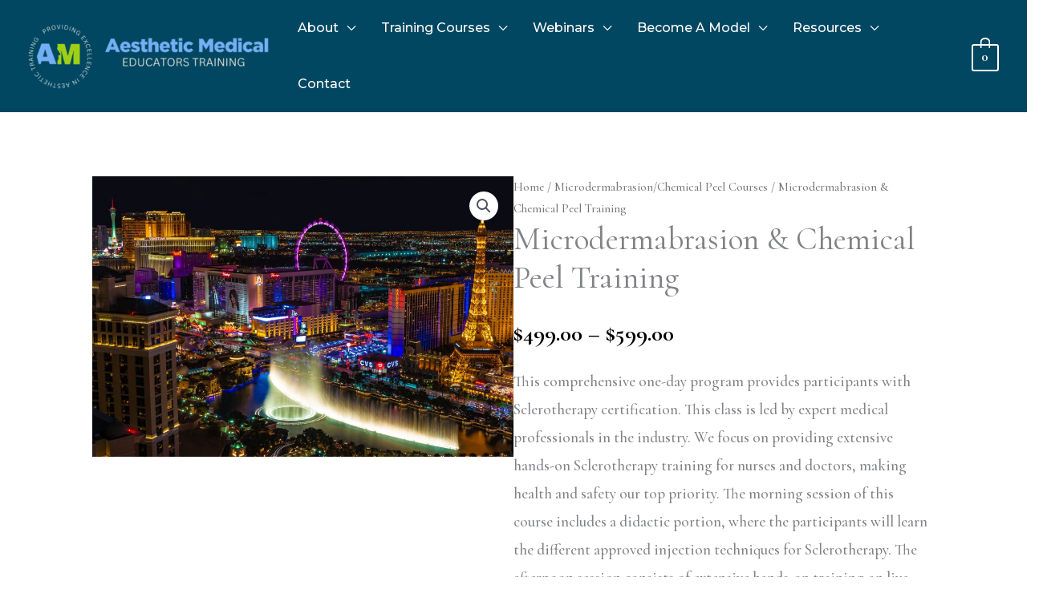

--- FILE ---
content_type: text/html; charset=UTF-8
request_url: https://aestheticmedicaltraining.com/product/microdermabrasion-chemical-peel-training/
body_size: 79621
content:
<!DOCTYPE html>
<html lang="en-US">
<head>
<meta charset="UTF-8">
<script>
var gform;gform||(document.addEventListener("gform_main_scripts_loaded",function(){gform.scriptsLoaded=!0}),document.addEventListener("gform/theme/scripts_loaded",function(){gform.themeScriptsLoaded=!0}),window.addEventListener("DOMContentLoaded",function(){gform.domLoaded=!0}),gform={domLoaded:!1,scriptsLoaded:!1,themeScriptsLoaded:!1,isFormEditor:()=>"function"==typeof InitializeEditor,callIfLoaded:function(o){return!(!gform.domLoaded||!gform.scriptsLoaded||!gform.themeScriptsLoaded&&!gform.isFormEditor()||(gform.isFormEditor()&&console.warn("The use of gform.initializeOnLoaded() is deprecated in the form editor context and will be removed in Gravity Forms 3.1."),o(),0))},initializeOnLoaded:function(o){gform.callIfLoaded(o)||(document.addEventListener("gform_main_scripts_loaded",()=>{gform.scriptsLoaded=!0,gform.callIfLoaded(o)}),document.addEventListener("gform/theme/scripts_loaded",()=>{gform.themeScriptsLoaded=!0,gform.callIfLoaded(o)}),window.addEventListener("DOMContentLoaded",()=>{gform.domLoaded=!0,gform.callIfLoaded(o)}))},hooks:{action:{},filter:{}},addAction:function(o,r,e,t){gform.addHook("action",o,r,e,t)},addFilter:function(o,r,e,t){gform.addHook("filter",o,r,e,t)},doAction:function(o){gform.doHook("action",o,arguments)},applyFilters:function(o){return gform.doHook("filter",o,arguments)},removeAction:function(o,r){gform.removeHook("action",o,r)},removeFilter:function(o,r,e){gform.removeHook("filter",o,r,e)},addHook:function(o,r,e,t,n){null==gform.hooks[o][r]&&(gform.hooks[o][r]=[]);var d=gform.hooks[o][r];null==n&&(n=r+"_"+d.length),gform.hooks[o][r].push({tag:n,callable:e,priority:t=null==t?10:t})},doHook:function(r,o,e){var t;if(e=Array.prototype.slice.call(e,1),null!=gform.hooks[r][o]&&((o=gform.hooks[r][o]).sort(function(o,r){return o.priority-r.priority}),o.forEach(function(o){"function"!=typeof(t=o.callable)&&(t=window[t]),"action"==r?t.apply(null,e):e[0]=t.apply(null,e)})),"filter"==r)return e[0]},removeHook:function(o,r,t,n){var e;null!=gform.hooks[o][r]&&(e=(e=gform.hooks[o][r]).filter(function(o,r,e){return!!(null!=n&&n!=o.tag||null!=t&&t!=o.priority)}),gform.hooks[o][r]=e)}});
</script>

<meta name="viewport" content="width=device-width, initial-scale=1">
	<link rel="profile" href="https://gmpg.org/xfn/11"> 
	<meta name='robots' content='index, follow, max-image-preview:large, max-snippet:-1, max-video-preview:-1' />
     <!-- Google Tag Manager -->
<script>(function(w,d,s,l,i){w[l]=w[l]||[];w[l].push({'gtm.start':
new Date().getTime(),event:'gtm.js'});var f=d.getElementsByTagName(s)[0],
j=d.createElement(s),dl=l!='dataLayer'?'&l='+l:'';j.async=true;j.src=
'https://www.googletagmanager.com/gtm.js?id='+i+dl;f.parentNode.insertBefore(j,f);
})(window,document,'script','dataLayer','GTM-TMFGJLS');</script>
<!-- End Google Tag Manager -->
  
            <script data-no-defer="1" data-ezscrex="false" data-cfasync="false" data-pagespeed-no-defer data-cookieconsent="ignore">
                var ctPublicFunctions = {"_ajax_nonce":"fada8a702c","_rest_nonce":"b96655a51d","_ajax_url":"\/wp-admin\/admin-ajax.php","_rest_url":"https:\/\/aestheticmedicaltraining.com\/wp-json\/","data__cookies_type":"none","data__ajax_type":"rest","data__bot_detector_enabled":"1","data__frontend_data_log_enabled":1,"cookiePrefix":"","wprocket_detected":false,"host_url":"aestheticmedicaltraining.com","text__ee_click_to_select":"Click to select the whole data","text__ee_original_email":"The complete one is","text__ee_got_it":"Got it","text__ee_blocked":"Blocked","text__ee_cannot_connect":"Cannot connect","text__ee_cannot_decode":"Can not decode email. Unknown reason","text__ee_email_decoder":"CleanTalk email decoder","text__ee_wait_for_decoding":"The magic is on the way!","text__ee_decoding_process":"Please wait a few seconds while we decode the contact data."}
            </script>
        
            <script data-no-defer="1" data-ezscrex="false" data-cfasync="false" data-pagespeed-no-defer data-cookieconsent="ignore">
                var ctPublic = {"_ajax_nonce":"fada8a702c","settings__forms__check_internal":"0","settings__forms__check_external":"0","settings__forms__force_protection":"0","settings__forms__search_test":"1","settings__forms__wc_add_to_cart":"0","settings__data__bot_detector_enabled":"1","settings__sfw__anti_crawler":0,"blog_home":"https:\/\/aestheticmedicaltraining.com\/","pixel__setting":"3","pixel__enabled":false,"pixel__url":null,"data__email_check_before_post":"1","data__email_check_exist_post":"1","data__cookies_type":"none","data__key_is_ok":true,"data__visible_fields_required":true,"wl_brandname":"Anti-Spam by CleanTalk","wl_brandname_short":"CleanTalk","ct_checkjs_key":1728963051,"emailEncoderPassKey":"158cfb9b7b900ec711091a2ddcbc23a3","bot_detector_forms_excluded":"W10=","advancedCacheExists":false,"varnishCacheExists":false,"wc_ajax_add_to_cart":true}
            </script>
        
	<!-- This site is optimized with the Yoast SEO plugin v26.7 - https://yoast.com/wordpress/plugins/seo/ -->
	<title>Microdermabrasion &amp; Chemical Peel Certification Course</title>
	<meta name="description" content="Master combo skincare treatments with hands-on microdermabrasion and chemical peel training. CE-approved for estheticians and medical professionals." />
	<link rel="canonical" href="https://aestheticmedicaltraining.com/product/microdermabrasion-chemical-peel-training/" />
	<meta property="og:locale" content="en_US" />
	<meta property="og:type" content="article" />
	<meta property="og:title" content="Microdermabrasion &amp; Chemical Peel Certification Course" />
	<meta property="og:description" content="Master combo skincare treatments with hands-on microdermabrasion and chemical peel training. CE-approved for estheticians and medical professionals." />
	<meta property="og:url" content="https://aestheticmedicaltraining.com/product/microdermabrasion-chemical-peel-training/" />
	<meta property="og:site_name" content="Aesthetic Medical Educators Training" />
	<meta property="article:publisher" content="https://www.facebook.com/AMETseminars/" />
	<meta property="article:modified_time" content="2025-05-07T19:55:59+00:00" />
	<meta property="og:image" content="https://aestheticmedicaltraining.com/wp-content/uploads/Las-Vegas-3-scaled.jpg" />
	<meta property="og:image:width" content="2560" />
	<meta property="og:image:height" content="1707" />
	<meta property="og:image:type" content="image/jpeg" />
	<meta name="twitter:card" content="summary_large_image" />
	<meta name="twitter:site" content="@AMETseminars" />
	<meta name="twitter:label1" content="Est. reading time" />
	<meta name="twitter:data1" content="1 minute" />
	<script type="application/ld+json" class="yoast-schema-graph">{"@context":"https://schema.org","@graph":[{"@type":"WebPage","@id":"https://aestheticmedicaltraining.com/product/microdermabrasion-chemical-peel-training/","url":"https://aestheticmedicaltraining.com/product/microdermabrasion-chemical-peel-training/","name":"Microdermabrasion & Chemical Peel Certification Course","isPartOf":{"@id":"https://aestheticmedicaltraining.com/#website"},"primaryImageOfPage":{"@id":"https://aestheticmedicaltraining.com/product/microdermabrasion-chemical-peel-training/#primaryimage"},"image":{"@id":"https://aestheticmedicaltraining.com/product/microdermabrasion-chemical-peel-training/#primaryimage"},"thumbnailUrl":"https://aestheticmedicaltraining.com/wp-content/uploads/Las-Vegas-3-scaled.jpg","datePublished":"2021-09-28T03:11:28+00:00","dateModified":"2025-05-07T19:55:59+00:00","description":"Master combo skincare treatments with hands-on microdermabrasion and chemical peel training. CE-approved for estheticians and medical professionals.","breadcrumb":{"@id":"https://aestheticmedicaltraining.com/product/microdermabrasion-chemical-peel-training/#breadcrumb"},"inLanguage":"en-US","potentialAction":[{"@type":"ReadAction","target":["https://aestheticmedicaltraining.com/product/microdermabrasion-chemical-peel-training/"]}]},{"@type":"ImageObject","inLanguage":"en-US","@id":"https://aestheticmedicaltraining.com/product/microdermabrasion-chemical-peel-training/#primaryimage","url":"https://aestheticmedicaltraining.com/wp-content/uploads/Las-Vegas-3-scaled.jpg","contentUrl":"https://aestheticmedicaltraining.com/wp-content/uploads/Las-Vegas-3-scaled.jpg","width":2560,"height":1707,"caption":"Las Vegas Botox and Dermal Filler Training"},{"@type":"BreadcrumbList","@id":"https://aestheticmedicaltraining.com/product/microdermabrasion-chemical-peel-training/#breadcrumb","itemListElement":[{"@type":"ListItem","position":1,"name":"Home","item":"https://aestheticmedicaltraining.com/"},{"@type":"ListItem","position":2,"name":"Shop","item":"https://aestheticmedicaltraining.com/shop-2/"},{"@type":"ListItem","position":3,"name":"Microdermabrasion &#038; Chemical Peel Training"}]},{"@type":"WebSite","@id":"https://aestheticmedicaltraining.com/#website","url":"https://aestheticmedicaltraining.com/","name":"Aesthetic Medical Educators Training","description":"","publisher":{"@id":"https://aestheticmedicaltraining.com/#organization"},"potentialAction":[{"@type":"SearchAction","target":{"@type":"EntryPoint","urlTemplate":"https://aestheticmedicaltraining.com/?s={search_term_string}"},"query-input":{"@type":"PropertyValueSpecification","valueRequired":true,"valueName":"search_term_string"}}],"inLanguage":"en-US"},{"@type":"Organization","@id":"https://aestheticmedicaltraining.com/#organization","name":"Aesthetic Medical Educators Training","url":"https://aestheticmedicaltraining.com/","logo":{"@type":"ImageObject","inLanguage":"en-US","@id":"https://aestheticmedicaltraining.com/#/schema/logo/image/","url":"https://aestheticmedicaltraining.com/wp-content/uploads/amet-logo-v2.png","contentUrl":"https://aestheticmedicaltraining.com/wp-content/uploads/amet-logo-v2.png","width":856,"height":230,"caption":"Aesthetic Medical Educators Training"},"image":{"@id":"https://aestheticmedicaltraining.com/#/schema/logo/image/"},"sameAs":["https://www.facebook.com/AMETseminars/","https://x.com/AMETseminars","https://www.youtube.com/@AMETVideo","https://www.instagram.com/ametseminars/"]}]}</script>
	<!-- / Yoast SEO plugin. -->


<link rel='dns-prefetch' href='//www.googletagmanager.com' />
<link rel='dns-prefetch' href='//fd.cleantalk.org' />
<link rel='dns-prefetch' href='//cdn.datatables.net' />
<link rel='dns-prefetch' href='//fonts.googleapis.com' />
<link rel="alternate" type="application/rss+xml" title="Aesthetic Medical Educators Training &raquo; Feed" href="https://aestheticmedicaltraining.com/feed/" />
<link rel="alternate" type="application/rss+xml" title="Aesthetic Medical Educators Training &raquo; Comments Feed" href="https://aestheticmedicaltraining.com/comments/feed/" />
<link rel="alternate" title="oEmbed (JSON)" type="application/json+oembed" href="https://aestheticmedicaltraining.com/wp-json/oembed/1.0/embed?url=https%3A%2F%2Faestheticmedicaltraining.com%2Fproduct%2Fmicrodermabrasion-chemical-peel-training%2F" />
<link rel="alternate" title="oEmbed (XML)" type="text/xml+oembed" href="https://aestheticmedicaltraining.com/wp-json/oembed/1.0/embed?url=https%3A%2F%2Faestheticmedicaltraining.com%2Fproduct%2Fmicrodermabrasion-chemical-peel-training%2F&#038;format=xml" />
<link rel="preload" href="https://aestheticmedicaltraining.com/wp-content/plugins/bb-plugin/fonts/fontawesome/5.15.4/webfonts/fa-solid-900.woff2" as="font" type="font/woff2" crossorigin="anonymous">
<style id='wp-img-auto-sizes-contain-inline-css'>
img:is([sizes=auto i],[sizes^="auto," i]){contain-intrinsic-size:3000px 1500px}
/*# sourceURL=wp-img-auto-sizes-contain-inline-css */
</style>
<link rel='stylesheet' id='astra-bb-builder-css' href='https://aestheticmedicaltraining.com/wp-content/themes/astra/assets/css/minified/compatibility/page-builder/bb-plugin.min.css?ver=4.12.0' media='all' />
<link rel='stylesheet' id='astra-theme-css-css' href='https://aestheticmedicaltraining.com/wp-content/themes/astra/assets/css/minified/frontend.min.css?ver=4.12.0' media='all' />
<style id='astra-theme-css-inline-css'>
.ast-no-sidebar .entry-content .alignfull {margin-left: calc( -50vw + 50%);margin-right: calc( -50vw + 50%);max-width: 100vw;width: 100vw;}.ast-no-sidebar .entry-content .alignwide {margin-left: calc(-41vw + 50%);margin-right: calc(-41vw + 50%);max-width: unset;width: unset;}.ast-no-sidebar .entry-content .alignfull .alignfull,.ast-no-sidebar .entry-content .alignfull .alignwide,.ast-no-sidebar .entry-content .alignwide .alignfull,.ast-no-sidebar .entry-content .alignwide .alignwide,.ast-no-sidebar .entry-content .wp-block-column .alignfull,.ast-no-sidebar .entry-content .wp-block-column .alignwide{width: 100%;margin-left: auto;margin-right: auto;}.wp-block-gallery,.blocks-gallery-grid {margin: 0;}.wp-block-separator {max-width: 100px;}.wp-block-separator.is-style-wide,.wp-block-separator.is-style-dots {max-width: none;}.entry-content .has-2-columns .wp-block-column:first-child {padding-right: 10px;}.entry-content .has-2-columns .wp-block-column:last-child {padding-left: 10px;}@media (max-width: 782px) {.entry-content .wp-block-columns .wp-block-column {flex-basis: 100%;}.entry-content .has-2-columns .wp-block-column:first-child {padding-right: 0;}.entry-content .has-2-columns .wp-block-column:last-child {padding-left: 0;}}body .entry-content .wp-block-latest-posts {margin-left: 0;}body .entry-content .wp-block-latest-posts li {list-style: none;}.ast-no-sidebar .ast-container .entry-content .wp-block-latest-posts {margin-left: 0;}.ast-header-break-point .entry-content .alignwide {margin-left: auto;margin-right: auto;}.entry-content .blocks-gallery-item img {margin-bottom: auto;}.wp-block-pullquote {border-top: 4px solid #555d66;border-bottom: 4px solid #555d66;color: #40464d;}:root{--ast-post-nav-space:0;--ast-container-default-xlg-padding:6.67em;--ast-container-default-lg-padding:5.67em;--ast-container-default-slg-padding:4.34em;--ast-container-default-md-padding:3.34em;--ast-container-default-sm-padding:6.67em;--ast-container-default-xs-padding:2.4em;--ast-container-default-xxs-padding:1.4em;--ast-code-block-background:#EEEEEE;--ast-comment-inputs-background:#FAFAFA;--ast-normal-container-width:1200px;--ast-narrow-container-width:750px;--ast-blog-title-font-weight:normal;--ast-blog-meta-weight:inherit;--ast-global-color-primary:var(--ast-global-color-5);--ast-global-color-secondary:var(--ast-global-color-4);--ast-global-color-alternate-background:var(--ast-global-color-7);--ast-global-color-subtle-background:var(--ast-global-color-6);--ast-bg-style-guide:var( --ast-global-color-secondary,--ast-global-color-5 );--ast-shadow-style-guide:0px 0px 4px 0 #00000057;--ast-global-dark-bg-style:#fff;--ast-global-dark-lfs:#fbfbfb;--ast-widget-bg-color:#fafafa;--ast-wc-container-head-bg-color:#fbfbfb;--ast-title-layout-bg:#eeeeee;--ast-search-border-color:#e7e7e7;--ast-lifter-hover-bg:#e6e6e6;--ast-gallery-block-color:#000;--srfm-color-input-label:var(--ast-global-color-2);}html{font-size:118.75%;}a,.page-title{color:#024761;}a:hover,a:focus{color:rgba(0,0,0,0.65);}body,button,input,select,textarea,.ast-button,.ast-custom-button{font-family:'Cormorant',serif;font-weight:500;font-size:19px;font-size:1rem;}blockquote{color:#000000;}h1,h2,h3,h4,h5,h6,.entry-content :where(h1,h2,h3,h4,h5,h6),.site-title,.site-title a{font-family:'Montserrat',sans-serif;font-weight:500;text-transform:uppercase;}.ast-site-identity .site-title a{color:var(--ast-global-color-2);}.site-title{font-size:35px;font-size:1.8421052631579rem;display:none;}header .custom-logo-link img{max-width:300px;width:300px;}.astra-logo-svg{width:300px;}.site-header .site-description{font-size:15px;font-size:0.78947368421053rem;display:none;}.entry-title{font-size:40px;font-size:2.1052631578947rem;}.archive .ast-article-post .ast-article-inner,.blog .ast-article-post .ast-article-inner,.archive .ast-article-post .ast-article-inner:hover,.blog .ast-article-post .ast-article-inner:hover{overflow:hidden;}h1,.entry-content :where(h1){font-size:90px;font-size:4.7368421052632rem;font-family:'Montserrat',sans-serif;line-height:1.4em;text-transform:uppercase;}h2,.entry-content :where(h2){font-size:40px;font-size:2.1052631578947rem;font-family:'Montserrat',sans-serif;line-height:1.3em;text-transform:uppercase;}h3,.entry-content :where(h3){font-size:30px;font-size:1.5789473684211rem;font-weight:500;font-family:'Montserrat',sans-serif;line-height:1.3em;text-transform:uppercase;}h4,.entry-content :where(h4){font-size:20px;font-size:1.0526315789474rem;line-height:1.2em;font-family:'Montserrat',sans-serif;text-transform:uppercase;}h5,.entry-content :where(h5){font-size:17px;font-size:0.89473684210526rem;line-height:1.2em;font-family:'Montserrat',sans-serif;text-transform:uppercase;}h6,.entry-content :where(h6){font-size:14px;font-size:0.73684210526316rem;line-height:1.25em;font-family:'Montserrat',sans-serif;text-transform:uppercase;}::selection{background-color:rgba(0,0,0,0.5);color:#000000;}body,h1,h2,h3,h4,h5,h6,.entry-title a,.entry-content :where(h1,h2,h3,h4,h5,h6){color:#000000;}.tagcloud a:hover,.tagcloud a:focus,.tagcloud a.current-item{color:#ffffff;border-color:#024761;background-color:#024761;}input:focus,input[type="text"]:focus,input[type="email"]:focus,input[type="url"]:focus,input[type="password"]:focus,input[type="reset"]:focus,input[type="search"]:focus,textarea:focus{border-color:#024761;}input[type="radio"]:checked,input[type=reset],input[type="checkbox"]:checked,input[type="checkbox"]:hover:checked,input[type="checkbox"]:focus:checked,input[type=range]::-webkit-slider-thumb{border-color:#024761;background-color:#024761;box-shadow:none;}.site-footer a:hover + .post-count,.site-footer a:focus + .post-count{background:#024761;border-color:#024761;}.single .nav-links .nav-previous,.single .nav-links .nav-next{color:#024761;}.entry-meta,.entry-meta *{line-height:1.45;color:#024761;}.entry-meta a:not(.ast-button):hover,.entry-meta a:not(.ast-button):hover *,.entry-meta a:not(.ast-button):focus,.entry-meta a:not(.ast-button):focus *,.page-links > .page-link,.page-links .page-link:hover,.post-navigation a:hover{color:rgba(0,0,0,0.65);}#cat option,.secondary .calendar_wrap thead a,.secondary .calendar_wrap thead a:visited{color:#024761;}.secondary .calendar_wrap #today,.ast-progress-val span{background:#024761;}.secondary a:hover + .post-count,.secondary a:focus + .post-count{background:#024761;border-color:#024761;}.calendar_wrap #today > a{color:#ffffff;}.page-links .page-link,.single .post-navigation a{color:#024761;}.ast-search-menu-icon .search-form button.search-submit{padding:0 4px;}.ast-search-menu-icon form.search-form{padding-right:0;}.ast-search-menu-icon.slide-search input.search-field{width:0;}.ast-header-search .ast-search-menu-icon.ast-dropdown-active .search-form,.ast-header-search .ast-search-menu-icon.ast-dropdown-active .search-field:focus{transition:all 0.2s;}.search-form input.search-field:focus{outline:none;}.widget-title,.widget .wp-block-heading{font-size:27px;font-size:1.4210526315789rem;color:#000000;}.single .ast-author-details .author-title{color:rgba(0,0,0,0.65);}.ast-search-menu-icon.slide-search a:focus-visible:focus-visible,.astra-search-icon:focus-visible,#close:focus-visible,a:focus-visible,.ast-menu-toggle:focus-visible,.site .skip-link:focus-visible,.wp-block-loginout input:focus-visible,.wp-block-search.wp-block-search__button-inside .wp-block-search__inside-wrapper,.ast-header-navigation-arrow:focus-visible,.woocommerce .wc-proceed-to-checkout > .checkout-button:focus-visible,.woocommerce .woocommerce-MyAccount-navigation ul li a:focus-visible,.ast-orders-table__row .ast-orders-table__cell:focus-visible,.woocommerce .woocommerce-order-details .order-again > .button:focus-visible,.woocommerce .woocommerce-message a.button.wc-forward:focus-visible,.woocommerce #minus_qty:focus-visible,.woocommerce #plus_qty:focus-visible,a#ast-apply-coupon:focus-visible,.woocommerce .woocommerce-info a:focus-visible,.woocommerce .astra-shop-summary-wrap a:focus-visible,.woocommerce a.wc-forward:focus-visible,#ast-apply-coupon:focus-visible,.woocommerce-js .woocommerce-mini-cart-item a.remove:focus-visible,#close:focus-visible,.button.search-submit:focus-visible,#search_submit:focus,.normal-search:focus-visible,.ast-header-account-wrap:focus-visible,.woocommerce .ast-on-card-button.ast-quick-view-trigger:focus,.astra-cart-drawer-close:focus,.ast-single-variation:focus,.ast-woocommerce-product-gallery__image:focus,.ast-button:focus,.woocommerce-product-gallery--with-images [data-controls="prev"]:focus-visible,.woocommerce-product-gallery--with-images [data-controls="next"]:focus-visible,.ast-builder-button-wrap:has(.ast-custom-button-link:focus),.ast-builder-button-wrap .ast-custom-button-link:focus{outline-style:dotted;outline-color:inherit;outline-width:thin;}input:focus,input[type="text"]:focus,input[type="email"]:focus,input[type="url"]:focus,input[type="password"]:focus,input[type="reset"]:focus,input[type="search"]:focus,input[type="number"]:focus,textarea:focus,.wp-block-search__input:focus,[data-section="section-header-mobile-trigger"] .ast-button-wrap .ast-mobile-menu-trigger-minimal:focus,.ast-mobile-popup-drawer.active .menu-toggle-close:focus,.woocommerce-ordering select.orderby:focus,#ast-scroll-top:focus,#coupon_code:focus,.woocommerce-page #comment:focus,.woocommerce #reviews #respond input#submit:focus,.woocommerce a.add_to_cart_button:focus,.woocommerce .button.single_add_to_cart_button:focus,.woocommerce .woocommerce-cart-form button:focus,.woocommerce .woocommerce-cart-form__cart-item .quantity .qty:focus,.woocommerce .woocommerce-billing-fields .woocommerce-billing-fields__field-wrapper .woocommerce-input-wrapper > .input-text:focus,.woocommerce #order_comments:focus,.woocommerce #place_order:focus,.woocommerce .woocommerce-address-fields .woocommerce-address-fields__field-wrapper .woocommerce-input-wrapper > .input-text:focus,.woocommerce .woocommerce-MyAccount-content form button:focus,.woocommerce .woocommerce-MyAccount-content .woocommerce-EditAccountForm .woocommerce-form-row .woocommerce-Input.input-text:focus,.woocommerce .ast-woocommerce-container .woocommerce-pagination ul.page-numbers li a:focus,body #content .woocommerce form .form-row .select2-container--default .select2-selection--single:focus,#ast-coupon-code:focus,.woocommerce.woocommerce-js .quantity input[type=number]:focus,.woocommerce-js .woocommerce-mini-cart-item .quantity input[type=number]:focus,.woocommerce p#ast-coupon-trigger:focus{border-style:dotted;border-color:inherit;border-width:thin;}input{outline:none;}.woocommerce-js input[type=text]:focus,.woocommerce-js input[type=email]:focus,.woocommerce-js textarea:focus,input[type=number]:focus,.comments-area textarea#comment:focus,.comments-area textarea#comment:active,.comments-area .ast-comment-formwrap input[type="text"]:focus,.comments-area .ast-comment-formwrap input[type="text"]:active{outline-style:unset;outline-color:inherit;outline-width:thin;}.site-logo-img img{ transition:all 0.2s linear;}body .ast-oembed-container *{position:absolute;top:0;width:100%;height:100%;left:0;}body .wp-block-embed-pocket-casts .ast-oembed-container *{position:unset;}.ast-single-post-featured-section + article {margin-top: 2em;}.site-content .ast-single-post-featured-section img {width: 100%;overflow: hidden;object-fit: cover;}.site > .ast-single-related-posts-container {margin-top: 0;}@media (min-width: 922px) {.ast-desktop .ast-container--narrow {max-width: var(--ast-narrow-container-width);margin: 0 auto;}}.ast-page-builder-template .hentry {margin: 0;}.ast-page-builder-template .site-content > .ast-container {max-width: 100%;padding: 0;}.ast-page-builder-template .site .site-content #primary {padding: 0;margin: 0;}.ast-page-builder-template .no-results {text-align: center;margin: 4em auto;}.ast-page-builder-template .ast-pagination {padding: 2em;}.ast-page-builder-template .entry-header.ast-no-title.ast-no-thumbnail {margin-top: 0;}.ast-page-builder-template .entry-header.ast-header-without-markup {margin-top: 0;margin-bottom: 0;}.ast-page-builder-template .entry-header.ast-no-title.ast-no-meta {margin-bottom: 0;}.ast-page-builder-template.single .post-navigation {padding-bottom: 2em;}.ast-page-builder-template.single-post .site-content > .ast-container {max-width: 100%;}.ast-page-builder-template .entry-header {margin-top: 4em;margin-left: auto;margin-right: auto;padding-left: 20px;padding-right: 20px;}.single.ast-page-builder-template .entry-header {padding-left: 20px;padding-right: 20px;}.ast-page-builder-template .ast-archive-description {margin: 4em auto 0;padding-left: 20px;padding-right: 20px;}.ast-page-builder-template.ast-no-sidebar .entry-content .alignwide {margin-left: 0;margin-right: 0;}@media (max-width:921.9px){#ast-desktop-header{display:none;}}@media (min-width:922px){#ast-mobile-header{display:none;}}.ast-site-header-cart .cart-container,.ast-edd-site-header-cart .ast-edd-cart-container {transition: all 0.2s linear;}.ast-site-header-cart .ast-woo-header-cart-info-wrap,.ast-edd-site-header-cart .ast-edd-header-cart-info-wrap {padding: 0 6px 0 2px;font-weight: 600;line-height: 2.7;display: inline-block;}.ast-site-header-cart i.astra-icon {font-size: 20px;font-size: 1.3em;font-style: normal;font-weight: normal;position: relative;padding: 0 2px;}.ast-site-header-cart i.astra-icon.no-cart-total:after,.ast-header-break-point.ast-header-custom-item-outside .ast-edd-header-cart-info-wrap,.ast-header-break-point.ast-header-custom-item-outside .ast-woo-header-cart-info-wrap {display: none;}.ast-site-header-cart.ast-menu-cart-fill i.astra-icon,.ast-edd-site-header-cart.ast-edd-menu-cart-fill span.astra-icon {font-size: 1.1em;}.astra-cart-drawer {position: fixed;display: block;visibility: hidden;overflow: auto;-webkit-overflow-scrolling: touch;z-index: 10000;background-color: var(--ast-global-color-primary,var(--ast-global-color-5));transform: translate3d(0,0,0);opacity: 0;will-change: transform;transition: 0.25s ease;}.woocommerce-mini-cart {position: relative;}.woocommerce-mini-cart::before {content: "";transition: .3s;}.woocommerce-mini-cart.ajax-mini-cart-qty-loading::before {position: absolute;top: 0;left: 0;right: 0;width: 100%;height: 100%;z-index: 5;background-color: var(--ast-global-color-primary,var(--ast-global-color-5));opacity: .5;}.astra-cart-drawer {width: 460px;height: 100%;left: 100%;top: 0px;opacity: 1;transform: translate3d(0%,0,0);}.astra-cart-drawer .astra-cart-drawer-header {position: absolute;width: 100%;text-align: left;text-transform: inherit;font-weight: 500;border-bottom: 1px solid var(--ast-border-color);padding: 1.34em;line-height: 1;z-index: 1;max-height: 3.5em;}.astra-cart-drawer .astra-cart-drawer-header .astra-cart-drawer-title {color: var(--ast-global-color-2);}.astra-cart-drawer .astra-cart-drawer-close .ast-close-svg {width: 22px;height: 22px;}.astra-cart-drawer .astra-cart-drawer-content,.astra-cart-drawer .astra-cart-drawer-content .widget_shopping_cart,.astra-cart-drawer .astra-cart-drawer-content .widget_shopping_cart_content {height: 100%;}.astra-cart-drawer .astra-cart-drawer-content {padding-top: 3.5em;}.astra-cart-drawer .ast-mini-cart-price-wrap .multiply-symbol{padding: 0 0.5em;}.astra-cart-drawer .astra-cart-drawer-content .woocommerce-mini-cart-item .ast-mini-cart-price-wrap {float: right;margin-top: 0.5em;max-width: 50%;}.astra-cart-drawer .astra-cart-drawer-content .woocommerce-mini-cart-item .variation {margin-top: 0.5em;margin-bottom: 0.5em;}.astra-cart-drawer .astra-cart-drawer-content .woocommerce-mini-cart-item .variation dt {font-weight: 500;}.astra-cart-drawer .astra-cart-drawer-content .widget_shopping_cart_content {display: flex;flex-direction: column;overflow: hidden;}.astra-cart-drawer .astra-cart-drawer-content .widget_shopping_cart_content ul li {min-height: 60px;}.woocommerce-js .astra-cart-drawer .astra-cart-drawer-content .woocommerce-mini-cart__total {display: flex;justify-content: space-between;padding: 0.7em 1.34em;margin-bottom: 0;}.woocommerce-js .astra-cart-drawer .astra-cart-drawer-content .woocommerce-mini-cart__total strong,.woocommerce-js .astra-cart-drawer .astra-cart-drawer-content .woocommerce-mini-cart__total .amount {width: 50%;}.astra-cart-drawer .astra-cart-drawer-content .woocommerce-mini-cart {padding: 1.3em;flex: 1;overflow: auto;}.astra-cart-drawer .astra-cart-drawer-content .woocommerce-mini-cart a.remove {width: 20px;height: 20px;line-height: 16px;}.astra-cart-drawer .astra-cart-drawer-content .woocommerce-mini-cart__total {padding: 1em 1.5em;margin: 0;text-align: center;}.astra-cart-drawer .astra-cart-drawer-content .woocommerce-mini-cart__buttons {padding: 1.34em;text-align: center;margin-bottom: 0;}.astra-cart-drawer .astra-cart-drawer-content .woocommerce-mini-cart__buttons .button.checkout {margin-right: 0;}.astra-cart-drawer .astra-cart-drawer-content .woocommerce-mini-cart__buttons a{width: 100%;}.woocommerce-js .astra-cart-drawer .astra-cart-drawer-content .woocommerce-mini-cart__buttons a:nth-last-child(1) {margin-bottom: 0;}.astra-cart-drawer .astra-cart-drawer-content .edd-cart-item {padding: .5em 2.6em .5em 1.5em;}.astra-cart-drawer .astra-cart-drawer-content .edd-cart-item .edd-remove-from-cart::after {width: 20px;height: 20px;line-height: 16px;}.astra-cart-drawer .astra-cart-drawer-content .edd-cart-number-of-items {padding: 1em 1.5em 1em 1.5em;margin-bottom: 0;text-align: center;}.astra-cart-drawer .astra-cart-drawer-content .edd_total {padding: .5em 1.5em;margin: 0;text-align: center;}.astra-cart-drawer .astra-cart-drawer-content .cart_item.edd_checkout {padding: 1em 1.5em 0;text-align: center;margin-top: 0;}.astra-cart-drawer .widget_shopping_cart_content > .woocommerce-mini-cart__empty-message {display: none;}.astra-cart-drawer .woocommerce-mini-cart__empty-message,.astra-cart-drawer .cart_item.empty {text-align: center;margin-top: 10px;}body.admin-bar .astra-cart-drawer {padding-top: 32px;}@media (max-width: 782px) {body.admin-bar .astra-cart-drawer {padding-top: 46px;}}.ast-mobile-cart-active body.ast-hfb-header {overflow: hidden;}.ast-mobile-cart-active .astra-mobile-cart-overlay {opacity: 1;cursor: pointer;visibility: visible;z-index: 999;}.ast-mini-cart-empty-wrap {display: flex;flex-wrap: wrap;height: 100%;align-items: flex-end;}.ast-mini-cart-empty-wrap > * {width: 100%;}.astra-cart-drawer-content .ast-mini-cart-empty {height: 100%;display: flex;flex-direction: column;justify-content: space-between;text-align: center;}.astra-cart-drawer-content .ast-mini-cart-empty .ast-mini-cart-message {display: flex;align-items: center;justify-content: center;height: 100%;padding: 1.34em;}@media (min-width: 546px) {.astra-cart-drawer .astra-cart-drawer-content.ast-large-view .woocommerce-mini-cart__buttons {display: flex;}.woocommerce-js .astra-cart-drawer .astra-cart-drawer-content.ast-large-view .woocommerce-mini-cart__buttons a,.woocommerce-js .astra-cart-drawer .astra-cart-drawer-content.ast-large-view .woocommerce-mini-cart__buttons a.checkout {margin-top: 0;margin-bottom: 0;}}.ast-site-header-cart .cart-container:focus-visible {display: inline-block;}.ast-site-header-cart i.astra-icon:after {content: attr(data-cart-total);position: absolute;font-family: 'Cormorant',serif;font-style: normal;top: -10px;right: -12px;font-weight: bold;box-shadow: 1px 1px 3px 0px rgba(0,0,0,0.3);font-size: 11px;padding-left: 0px;padding-right: 1px;line-height: 17px;letter-spacing: -.5px;height: 18px;min-width: 18px;border-radius: 99px;text-align: center;z-index: 3;}li.woocommerce-custom-menu-item .ast-site-header-cart i.astra-icon:after,li.edd-custom-menu-item .ast-edd-site-header-cart span.astra-icon:after {padding-left: 2px;}.astra-cart-drawer .astra-cart-drawer-close {position: absolute;top: 0.5em;right: 0;border: none;margin: 0;padding: .6em 1em .4em;color: var(--ast-global-color-2);background-color: transparent;}.astra-mobile-cart-overlay {background-color: rgba(0,0,0,0.4);position: fixed;top: 0;right: 0;bottom: 0;left: 0;visibility: hidden;opacity: 0;transition: opacity 0.2s ease-in-out;}.astra-cart-drawer .astra-cart-drawer-content .edd-cart-item .edd-remove-from-cart {right: 1.2em;}.ast-header-break-point.ast-woocommerce-cart-menu.ast-hfb-header .ast-cart-menu-wrap,.ast-header-break-point.ast-hfb-header .ast-cart-menu-wrap,.ast-header-break-point .ast-edd-site-header-cart-wrap .ast-edd-cart-menu-wrap {width: auto;height: 2em;font-size: 1.4em;line-height: 2;vertical-align: middle;text-align: right;}.woocommerce-js .astra-cart-drawer .astra-cart-drawer-content .woocommerce-mini-cart__buttons .button:not(.checkout):not(.ast-continue-shopping) {margin-right: 10px;}.woocommerce-js .astra-cart-drawer .astra-cart-drawer-content .woocommerce-mini-cart__buttons .button:not(.checkout):not(.ast-continue-shopping),.ast-site-header-cart .widget_shopping_cart .buttons .button:not(.checkout),.ast-site-header-cart .ast-site-header-cart-data .ast-mini-cart-empty .woocommerce-mini-cart__buttons a.button {background-color: transparent;border-style: solid;border-width: 1px;border-color: #024761;color: #024761;}.woocommerce-js .astra-cart-drawer .astra-cart-drawer-content .woocommerce-mini-cart__buttons .button:not(.checkout):not(.ast-continue-shopping):hover,.ast-site-header-cart .widget_shopping_cart .buttons .button:not(.checkout):hover {border-color: #8bc63c;color: #8bc63c;}.woocommerce-js .astra-cart-drawer .astra-cart-drawer-content .woocommerce-mini-cart__buttons a.checkout {margin-left: 0;margin-top: 10px;border-style: solid;border-width: 2px;border-color: #024761;}.woocommerce-js .astra-cart-drawer .astra-cart-drawer-content .woocommerce-mini-cart__buttons a.checkout:hover {border-color: #8bc63c;}.woocommerce-js .astra-cart-drawer .astra-cart-drawer-content .woocommerce-mini-cart__total strong{padding-right: .5em;text-align: left;font-weight: 500;}.woocommerce-js .astra-cart-drawer .astra-cart-drawer-content .woocommerce-mini-cart__total .amount{text-align: right;}.astra-cart-drawer.active {transform: translate3d(-100%,0,0);visibility: visible;}.ast-site-header-cart.ast-menu-cart-outline .ast-cart-menu-wrap,.ast-site-header-cart.ast-menu-cart-fill .ast-cart-menu-wrap,.ast-edd-site-header-cart.ast-edd-menu-cart-outline .ast-edd-cart-menu-wrap,.ast-edd-site-header-cart.ast-edd-menu-cart-fill .ast-edd-cart-menu-wrap {line-height: 1.8;}.ast-site-header-cart .cart-container *,.ast-edd-site-header-cart .ast-edd-cart-container * {transition: all 0s linear;}@media (max-width:921px){.astra-cart-drawer.active{width:80%;}}@media (max-width:544px){.astra-cart-drawer.active{width:100%;}}@media( max-width: 420px ) {.single .nav-links .nav-previous,.single .nav-links .nav-next {width: 100%;text-align: center;}}.wp-block-buttons.aligncenter{justify-content:center;}@media (max-width:782px){.entry-content .wp-block-columns .wp-block-column{margin-left:0px;}}.wp-block-image.aligncenter{margin-left:auto;margin-right:auto;}.wp-block-table.aligncenter{margin-left:auto;margin-right:auto;}.wp-block-buttons .wp-block-button.is-style-outline .wp-block-button__link.wp-element-button,.ast-outline-button,.wp-block-uagb-buttons-child .uagb-buttons-repeater.ast-outline-button{border-color:#024761;border-top-width:2px;border-right-width:2px;border-bottom-width:2px;border-left-width:2px;font-family:'Montserrat',sans-serif;font-weight:600;font-size:12px;font-size:0.63157894736842rem;line-height:1em;border-top-left-radius:0px;border-top-right-radius:0px;border-bottom-right-radius:0px;border-bottom-left-radius:0px;}.wp-block-button.is-style-outline .wp-block-button__link:hover,.wp-block-buttons .wp-block-button.is-style-outline .wp-block-button__link:focus,.wp-block-buttons .wp-block-button.is-style-outline > .wp-block-button__link:not(.has-text-color):hover,.wp-block-buttons .wp-block-button.wp-block-button__link.is-style-outline:not(.has-text-color):hover,.ast-outline-button:hover,.ast-outline-button:focus,.wp-block-uagb-buttons-child .uagb-buttons-repeater.ast-outline-button:hover,.wp-block-uagb-buttons-child .uagb-buttons-repeater.ast-outline-button:focus{background-color:#8bc63c;}.wp-block-button .wp-block-button__link.wp-element-button.is-style-outline:not(.has-background),.wp-block-button.is-style-outline>.wp-block-button__link.wp-element-button:not(.has-background),.ast-outline-button{background-color:#024761;}.entry-content[data-ast-blocks-layout] > figure{margin-bottom:1em;}@media (max-width:921px){.ast-left-sidebar #content > .ast-container{display:flex;flex-direction:column-reverse;width:100%;}.ast-separate-container .ast-article-post,.ast-separate-container .ast-article-single{padding:1.5em 2.14em;}.ast-author-box img.avatar{margin:20px 0 0 0;}}@media (min-width:922px){.ast-separate-container.ast-right-sidebar #primary,.ast-separate-container.ast-left-sidebar #primary{border:0;}.search-no-results.ast-separate-container #primary{margin-bottom:4em;}}.wp-block-button .wp-block-button__link{color:#ffffff;}.wp-block-button .wp-block-button__link:hover,.wp-block-button .wp-block-button__link:focus{color:#ffffff;background-color:#8bc63c;border-color:#8bc63c;}.wp-block-button .wp-block-button__link{border-top-width:0;border-right-width:0;border-left-width:0;border-bottom-width:0;border-color:#024761;background-color:#024761;color:#ffffff;font-family:'Montserrat',sans-serif;font-weight:600;line-height:1em;text-transform:uppercase;letter-spacing:3px;font-size:12px;font-size:0.63157894736842rem;border-top-left-radius:0px;border-top-right-radius:0px;border-bottom-right-radius:0px;border-bottom-left-radius:0px;padding-top:15px;padding-right:35px;padding-bottom:15px;padding-left:35px;}.menu-toggle,button,.ast-button,.ast-custom-button,.button,input#submit,input[type="button"],input[type="submit"],input[type="reset"]{border-style:solid;border-top-width:0;border-right-width:0;border-left-width:0;border-bottom-width:0;color:#ffffff;border-color:#024761;background-color:#024761;padding-top:15px;padding-right:35px;padding-bottom:15px;padding-left:35px;font-family:'Montserrat',sans-serif;font-weight:600;font-size:12px;font-size:0.63157894736842rem;line-height:1em;text-transform:uppercase;letter-spacing:3px;border-top-left-radius:0px;border-top-right-radius:0px;border-bottom-right-radius:0px;border-bottom-left-radius:0px;}button:focus,.menu-toggle:hover,button:hover,.ast-button:hover,.ast-custom-button:hover .button:hover,.ast-custom-button:hover ,input[type=reset]:hover,input[type=reset]:focus,input#submit:hover,input#submit:focus,input[type="button"]:hover,input[type="button"]:focus,input[type="submit"]:hover,input[type="submit"]:focus{color:#ffffff;background-color:#8bc63c;border-color:#8bc63c;}@media (max-width:921px){.ast-mobile-header-stack .main-header-bar .ast-search-menu-icon{display:inline-block;}.ast-header-break-point.ast-header-custom-item-outside .ast-mobile-header-stack .main-header-bar .ast-search-icon{margin:0;}.ast-comment-avatar-wrap img{max-width:2.5em;}.ast-comment-meta{padding:0 1.8888em 1.3333em;}.ast-separate-container .ast-comment-list li.depth-1{padding:1.5em 2.14em;}.ast-separate-container .comment-respond{padding:2em 2.14em;}}@media (min-width:544px){.ast-container{max-width:100%;}}@media (max-width:544px){.ast-separate-container .ast-article-post,.ast-separate-container .ast-article-single,.ast-separate-container .comments-title,.ast-separate-container .ast-archive-description{padding:1.5em 1em;}.ast-separate-container #content .ast-container{padding-left:0.54em;padding-right:0.54em;}.ast-separate-container .ast-comment-list .bypostauthor{padding:.5em;}.ast-search-menu-icon.ast-dropdown-active .search-field{width:170px;}} #ast-mobile-header .ast-site-header-cart-li a{pointer-events:none;}@media (min-width:545px){.ast-page-builder-template .comments-area,.single.ast-page-builder-template .entry-header,.single.ast-page-builder-template .post-navigation,.single.ast-page-builder-template .ast-single-related-posts-container{max-width:1240px;margin-left:auto;margin-right:auto;}}.ast-no-sidebar.ast-separate-container .entry-content .alignfull {margin-left: -6.67em;margin-right: -6.67em;width: auto;}@media (max-width: 1200px) {.ast-no-sidebar.ast-separate-container .entry-content .alignfull {margin-left: -2.4em;margin-right: -2.4em;}}@media (max-width: 768px) {.ast-no-sidebar.ast-separate-container .entry-content .alignfull {margin-left: -2.14em;margin-right: -2.14em;}}@media (max-width: 544px) {.ast-no-sidebar.ast-separate-container .entry-content .alignfull {margin-left: -1em;margin-right: -1em;}}.ast-no-sidebar.ast-separate-container .entry-content .alignwide {margin-left: -20px;margin-right: -20px;}.ast-no-sidebar.ast-separate-container .entry-content .wp-block-column .alignfull,.ast-no-sidebar.ast-separate-container .entry-content .wp-block-column .alignwide {margin-left: auto;margin-right: auto;width: 100%;}@media (max-width:921px){.widget-title{font-size:25px;font-size:1.3888888888889rem;}body,button,input,select,textarea,.ast-button,.ast-custom-button{font-size:18px;font-size:0.94736842105263rem;}#secondary,#secondary button,#secondary input,#secondary select,#secondary textarea{font-size:18px;font-size:0.94736842105263rem;}.site-title{display:none;}.site-header .site-description{display:none;}h1,.entry-content :where(h1){font-size:50px;}h2,.entry-content :where(h2){font-size:32px;}h3,.entry-content :where(h3){font-size:28px;}h4,.entry-content :where(h4){font-size:20px;font-size:1.0526315789474rem;}h5,.entry-content :where(h5){font-size:17px;font-size:0.89473684210526rem;}h6,.entry-content :where(h6){font-size:14px;font-size:0.73684210526316rem;}}@media (max-width:544px){.site-title{display:none;}.site-header .site-description{display:none;}h1,.entry-content :where(h1){font-size:35px;}h2,.entry-content :where(h2){font-size:28px;}h3,.entry-content :where(h3){font-size:20px;}}@media (max-width:544px){html{font-size:108.3%;}}@media (min-width:922px){.ast-container{max-width:1240px;}}@font-face {font-family: "Astra";src: url(https://aestheticmedicaltraining.com/wp-content/themes/astra/assets/fonts/astra.woff) format("woff"),url(https://aestheticmedicaltraining.com/wp-content/themes/astra/assets/fonts/astra.ttf) format("truetype"),url(https://aestheticmedicaltraining.com/wp-content/themes/astra/assets/fonts/astra.svg#astra) format("svg");font-weight: normal;font-style: normal;font-display: fallback;}@media (min-width:922px){.main-header-menu .sub-menu .menu-item.ast-left-align-sub-menu:hover > .sub-menu,.main-header-menu .sub-menu .menu-item.ast-left-align-sub-menu.focus > .sub-menu{margin-left:-0px;}}.site .comments-area{padding-bottom:3em;}.astra-icon-down_arrow::after {content: "\e900";font-family: Astra;}.astra-icon-close::after {content: "\e5cd";font-family: Astra;}.astra-icon-drag_handle::after {content: "\e25d";font-family: Astra;}.astra-icon-format_align_justify::after {content: "\e235";font-family: Astra;}.astra-icon-menu::after {content: "\e5d2";font-family: Astra;}.astra-icon-reorder::after {content: "\e8fe";font-family: Astra;}.astra-icon-search::after {content: "\e8b6";font-family: Astra;}.astra-icon-zoom_in::after {content: "\e56b";font-family: Astra;}.astra-icon-check-circle::after {content: "\e901";font-family: Astra;}.astra-icon-shopping-cart::after {content: "\f07a";font-family: Astra;}.astra-icon-shopping-bag::after {content: "\f290";font-family: Astra;}.astra-icon-shopping-basket::after {content: "\f291";font-family: Astra;}.astra-icon-circle-o::after {content: "\e903";font-family: Astra;}.astra-icon-certificate::after {content: "\e902";font-family: Astra;}blockquote {padding: 1.2em;}:root .has-ast-global-color-0-color{color:var(--ast-global-color-0);}:root .has-ast-global-color-0-background-color{background-color:var(--ast-global-color-0);}:root .wp-block-button .has-ast-global-color-0-color{color:var(--ast-global-color-0);}:root .wp-block-button .has-ast-global-color-0-background-color{background-color:var(--ast-global-color-0);}:root .has-ast-global-color-1-color{color:var(--ast-global-color-1);}:root .has-ast-global-color-1-background-color{background-color:var(--ast-global-color-1);}:root .wp-block-button .has-ast-global-color-1-color{color:var(--ast-global-color-1);}:root .wp-block-button .has-ast-global-color-1-background-color{background-color:var(--ast-global-color-1);}:root .has-ast-global-color-2-color{color:var(--ast-global-color-2);}:root .has-ast-global-color-2-background-color{background-color:var(--ast-global-color-2);}:root .wp-block-button .has-ast-global-color-2-color{color:var(--ast-global-color-2);}:root .wp-block-button .has-ast-global-color-2-background-color{background-color:var(--ast-global-color-2);}:root .has-ast-global-color-3-color{color:var(--ast-global-color-3);}:root .has-ast-global-color-3-background-color{background-color:var(--ast-global-color-3);}:root .wp-block-button .has-ast-global-color-3-color{color:var(--ast-global-color-3);}:root .wp-block-button .has-ast-global-color-3-background-color{background-color:var(--ast-global-color-3);}:root .has-ast-global-color-4-color{color:var(--ast-global-color-4);}:root .has-ast-global-color-4-background-color{background-color:var(--ast-global-color-4);}:root .wp-block-button .has-ast-global-color-4-color{color:var(--ast-global-color-4);}:root .wp-block-button .has-ast-global-color-4-background-color{background-color:var(--ast-global-color-4);}:root .has-ast-global-color-5-color{color:var(--ast-global-color-5);}:root .has-ast-global-color-5-background-color{background-color:var(--ast-global-color-5);}:root .wp-block-button .has-ast-global-color-5-color{color:var(--ast-global-color-5);}:root .wp-block-button .has-ast-global-color-5-background-color{background-color:var(--ast-global-color-5);}:root .has-ast-global-color-6-color{color:var(--ast-global-color-6);}:root .has-ast-global-color-6-background-color{background-color:var(--ast-global-color-6);}:root .wp-block-button .has-ast-global-color-6-color{color:var(--ast-global-color-6);}:root .wp-block-button .has-ast-global-color-6-background-color{background-color:var(--ast-global-color-6);}:root .has-ast-global-color-7-color{color:var(--ast-global-color-7);}:root .has-ast-global-color-7-background-color{background-color:var(--ast-global-color-7);}:root .wp-block-button .has-ast-global-color-7-color{color:var(--ast-global-color-7);}:root .wp-block-button .has-ast-global-color-7-background-color{background-color:var(--ast-global-color-7);}:root .has-ast-global-color-8-color{color:var(--ast-global-color-8);}:root .has-ast-global-color-8-background-color{background-color:var(--ast-global-color-8);}:root .wp-block-button .has-ast-global-color-8-color{color:var(--ast-global-color-8);}:root .wp-block-button .has-ast-global-color-8-background-color{background-color:var(--ast-global-color-8);}:root{--ast-global-color-0:#0170B9;--ast-global-color-1:#3a3a3a;--ast-global-color-2:#3a3a3a;--ast-global-color-3:#4B4F58;--ast-global-color-4:#F5F5F5;--ast-global-color-5:#FFFFFF;--ast-global-color-6:#E5E5E5;--ast-global-color-7:#424242;--ast-global-color-8:#000000;}:root {--ast-border-color : #dddddd;}.ast-breadcrumbs .trail-browse,.ast-breadcrumbs .trail-items,.ast-breadcrumbs .trail-items li{display:inline-block;margin:0;padding:0;border:none;background:inherit;text-indent:0;text-decoration:none;}.ast-breadcrumbs .trail-browse{font-size:inherit;font-style:inherit;font-weight:inherit;color:inherit;}.ast-breadcrumbs .trail-items{list-style:none;}.trail-items li::after{padding:0 0.3em;content:"\00bb";}.trail-items li:last-of-type::after{display:none;}h1,h2,h3,h4,h5,h6,.entry-content :where(h1,h2,h3,h4,h5,h6){color:#000000;}@media (max-width:921px){.ast-builder-grid-row-container.ast-builder-grid-row-tablet-3-firstrow .ast-builder-grid-row > *:first-child,.ast-builder-grid-row-container.ast-builder-grid-row-tablet-3-lastrow .ast-builder-grid-row > *:last-child{grid-column:1 / -1;}}@media (max-width:544px){.ast-builder-grid-row-container.ast-builder-grid-row-mobile-3-firstrow .ast-builder-grid-row > *:first-child,.ast-builder-grid-row-container.ast-builder-grid-row-mobile-3-lastrow .ast-builder-grid-row > *:last-child{grid-column:1 / -1;}}.ast-builder-layout-element[data-section="title_tagline"]{display:flex;}@media (max-width:921px){.ast-header-break-point .ast-builder-layout-element[data-section="title_tagline"]{display:flex;}}@media (max-width:544px){.ast-header-break-point .ast-builder-layout-element[data-section="title_tagline"]{display:flex;}}.ast-builder-menu-1{font-family:'Montserrat',sans-serif;font-weight:inherit;}.ast-builder-menu-1 .menu-item > .menu-link{font-size:16px;font-size:0.84210526315789rem;color:#ffffff;}.ast-builder-menu-1 .menu-item > .ast-menu-toggle{color:#ffffff;}.ast-builder-menu-1 .menu-item:hover > .menu-link,.ast-builder-menu-1 .inline-on-mobile .menu-item:hover > .ast-menu-toggle{color:#81d742;}.ast-builder-menu-1 .menu-item:hover > .ast-menu-toggle{color:#81d742;}.ast-builder-menu-1 .menu-item.current-menu-item > .menu-link,.ast-builder-menu-1 .inline-on-mobile .menu-item.current-menu-item > .ast-menu-toggle,.ast-builder-menu-1 .current-menu-ancestor > .menu-link{color:#81d742;}.ast-builder-menu-1 .menu-item.current-menu-item > .ast-menu-toggle{color:#81d742;}.ast-builder-menu-1 .sub-menu,.ast-builder-menu-1 .inline-on-mobile .sub-menu{border-top-width:2px;border-bottom-width:0px;border-right-width:0px;border-left-width:0px;border-color:rgba(0,0,0,0.5);border-style:solid;}.ast-builder-menu-1 .sub-menu .sub-menu{top:-2px;}.ast-builder-menu-1 .main-header-menu > .menu-item > .sub-menu,.ast-builder-menu-1 .main-header-menu > .menu-item > .astra-full-megamenu-wrapper{margin-top:0px;}.ast-desktop .ast-builder-menu-1 .main-header-menu > .menu-item > .sub-menu:before,.ast-desktop .ast-builder-menu-1 .main-header-menu > .menu-item > .astra-full-megamenu-wrapper:before{height:calc( 0px + 2px + 5px );}.ast-desktop .ast-builder-menu-1 .menu-item .sub-menu .menu-link{border-style:none;}@media (max-width:921px){.ast-builder-menu-1 .main-header-menu .menu-item > .menu-link{color:#424242;}.ast-builder-menu-1 .menu-item > .ast-menu-toggle{color:#424242;}.ast-header-break-point .ast-builder-menu-1 .menu-item.menu-item-has-children > .ast-menu-toggle{top:0;}.ast-builder-menu-1 .inline-on-mobile .menu-item.menu-item-has-children > .ast-menu-toggle{right:-15px;}.ast-builder-menu-1 .menu-item-has-children > .menu-link:after{content:unset;}.ast-builder-menu-1 .main-header-menu > .menu-item > .sub-menu,.ast-builder-menu-1 .main-header-menu > .menu-item > .astra-full-megamenu-wrapper{margin-top:0;}}@media (max-width:544px){.ast-builder-menu-1 .main-header-menu .menu-item > .menu-link{color:#424242;}.ast-builder-menu-1 .menu-item> .ast-menu-toggle{color:#424242;}.ast-header-break-point .ast-builder-menu-1 .menu-item.menu-item-has-children > .ast-menu-toggle{top:0;}.ast-builder-menu-1 .main-header-menu > .menu-item > .sub-menu,.ast-builder-menu-1 .main-header-menu > .menu-item > .astra-full-megamenu-wrapper{margin-top:0;}}.ast-builder-menu-1{display:flex;}@media (max-width:921px){.ast-header-break-point .ast-builder-menu-1{display:flex;}}@media (max-width:544px){.ast-header-break-point .ast-builder-menu-1{display:flex;}}.ast-site-header-cart .ast-cart-menu-wrap,.ast-site-header-cart .ast-addon-cart-wrap{color:var(--ast-global-color-5);}.ast-site-header-cart .ast-cart-menu-wrap .count,.ast-site-header-cart .ast-cart-menu-wrap .count:after,.ast-site-header-cart .ast-addon-cart-wrap .count,.ast-site-header-cart .ast-addon-cart-wrap .ast-icon-shopping-cart:after{color:var(--ast-global-color-5);border-color:var(--ast-global-color-5);}.ast-site-header-cart .ast-addon-cart-wrap .ast-icon-shopping-cart:after{color:#000000;background-color:var(--ast-global-color-5);}.ast-site-header-cart .ast-woo-header-cart-info-wrap{color:var(--ast-global-color-5);}.ast-site-header-cart .ast-addon-cart-wrap i.astra-icon:after{color:#000000;background-color:var(--ast-global-color-5);}.ast-site-header-cart a.cart-container *{transition:none;}.ast-icon-shopping-bag svg{height:1em;width:1em;}.ast-site-header-cart.ast-menu-cart-outline .ast-addon-cart-wrap,.ast-site-header-cart.ast-menu-cart-fill .ast-addon-cart-wrap{line-height:1;}.ast-hfb-header .ast-addon-cart-wrap{ padding:0.4em;}.ast-site-header-cart .ast-addon-cart-wrap i.astra-icon:after,.ast-theme-transparent-header .ast-site-header-cart .ast-addon-cart-wrap i.astra-icon:after{color:var(--ast-global-color-5);}.ast-site-header-cart .ast-cart-menu-wrap,.ast-site-header-cart .ast-addon-cart-wrap{color:var(--ast-global-color-5);}.ast-menu-cart-outline .ast-cart-menu-wrap .count,.ast-menu-cart-outline .ast-addon-cart-wrap{color:var(--ast-global-color-5);}.ast-menu-cart-outline .ast-cart-menu-wrap .count{color:var(--ast-global-color-5);}.ast-site-header-cart .ast-site-header-cart-li:hover .ast-cart-menu-wrap .count .ast-count-text{color:#8bc63c;}.ast-site-header-cart .ast-menu-cart-outline .ast-woo-header-cart-info-wrap{color:var(--ast-global-color-5);}.ast-site-header-cart.ast-menu-cart-outline .ast-cart-menu-wrap,.ast-site-header-cart.ast-menu-cart-fill .ast-cart-menu-wrap,.ast-site-header-cart.ast-menu-cart-outline .ast-cart-menu-wrap .count,.ast-site-header-cart.ast-menu-cart-fill .ast-cart-menu-wrap .count,.ast-site-header-cart.ast-menu-cart-outline .ast-addon-cart-wrap,.ast-site-header-cart.ast-menu-cart-fill .ast-addon-cart-wrap,.ast-site-header-cart.ast-menu-cart-outline .ast-woo-header-cart-info-wrap,.ast-site-header-cart.ast-menu-cart-fill .ast-woo-header-cart-info-wrap{border-top-left-radius:3px;border-top-right-radius:3px;border-bottom-right-radius:3px;border-bottom-left-radius:3px;}.ast-menu-cart-fill .ast-cart-menu-wrap .count,.ast-menu-cart-fill .ast-cart-menu-wrap,.ast-menu-cart-fill .ast-addon-cart-wrap .ast-woo-header-cart-info-wrap,.ast-menu-cart-fill .ast-addon-cart-wrap{background-color:var(--ast-global-color-5);color:#000000;}.ast-menu-cart-fill .ast-site-header-cart-li:hover .ast-cart-menu-wrap .count,.ast-menu-cart-fill .ast-site-header-cart-li:hover .ast-cart-menu-wrap,.ast-menu-cart-fill .ast-site-header-cart-li:hover .ast-addon-cart-wrap,.ast-menu-cart-fill .ast-site-header-cart-li:hover .ast-addon-cart-wrap .ast-woo-header-cart-info-wrap,.ast-menu-cart-fill .ast-site-header-cart-li:hover .ast-addon-cart-wrap i.astra-icon:after{background-color:#8bc63c;color:#000000;}.ast-site-header-cart .ast-site-header-cart-li:hover .ast-cart-menu-wrap .count,.ast-menu-cart-outline .ast-site-header-cart-li:hover .ast-addon-cart-wrap{border-color:#8bc63c;}.ast-site-header-cart.ast-menu-cart-outline .ast-site-header-cart-li:hover .ast-cart-menu-wrap .count,.ast-menu-cart-outline .ast-site-header-cart-li:hover .ast-addon-cart-wrap{color:#8bc63c;}.ast-site-header-cart .ast-site-header-cart-li:hover .ast-addon-cart-wrap i.astra-icon:after{color:#000000;background-color:#8bc63c;}.ast-site-header-cart-li:hover .ast-woo-header-cart-info-wrap,.ast-site-header-cart .ast-site-header-cart-li:hover .ast-addon-cart-wrap,.ast-menu-cart-outline .ast-site-header-cart-li:hover .ast-addon-cart-wrap .astra-icon{color:#8bc63c;}.ast-site-header-cart .ast-site-header-cart-li:hover .ast-cart-menu-wrap .count:after,.ast-site-header-cart .ast-site-header-cart-li:hover .ast-addon-cart-wrap .count{color:#8bc63c;border-color:#8bc63c;}.ast-site-header-cart.ast-menu-cart-fill .ast-site-header-cart-li:hover .astra-icon{color:#000000;}.ast-site-header-cart .widget_shopping_cart:before,.ast-site-header-cart .widget_shopping_cart:after{transition:all 0.3s ease;margin-left:0.5em;}.ast-header-woo-cart{display:flex;}@media (max-width:921px){.ast-header-break-point .ast-header-woo-cart{display:none;}}@media (max-width:544px){.ast-header-break-point .ast-header-woo-cart{display:flex;}}.site-below-footer-wrap{padding-top:20px;padding-bottom:20px;}.site-below-footer-wrap[data-section="section-below-footer-builder"]{background-color:rgba(0,0,0,0);background-image:none;min-height:80px;}.site-below-footer-wrap[data-section="section-below-footer-builder"] .ast-builder-grid-row{max-width:1200px;min-height:80px;margin-left:auto;margin-right:auto;}.site-below-footer-wrap[data-section="section-below-footer-builder"] .ast-builder-grid-row,.site-below-footer-wrap[data-section="section-below-footer-builder"] .site-footer-section{align-items:flex-start;}.site-below-footer-wrap[data-section="section-below-footer-builder"].ast-footer-row-inline .site-footer-section{display:flex;margin-bottom:0;}.ast-builder-grid-row-2-equal .ast-builder-grid-row{grid-template-columns:repeat( 2,1fr );}@media (max-width:921px){.site-below-footer-wrap[data-section="section-below-footer-builder"].ast-footer-row-tablet-inline .site-footer-section{display:flex;margin-bottom:0;}.site-below-footer-wrap[data-section="section-below-footer-builder"].ast-footer-row-tablet-stack .site-footer-section{display:block;margin-bottom:10px;}.ast-builder-grid-row-container.ast-builder-grid-row-tablet-2-equal .ast-builder-grid-row{grid-template-columns:repeat( 2,1fr );}}@media (max-width:544px){.site-below-footer-wrap[data-section="section-below-footer-builder"].ast-footer-row-mobile-inline .site-footer-section{display:flex;margin-bottom:0;}.site-below-footer-wrap[data-section="section-below-footer-builder"].ast-footer-row-mobile-stack .site-footer-section{display:block;margin-bottom:10px;}.ast-builder-grid-row-container.ast-builder-grid-row-mobile-full .ast-builder-grid-row{grid-template-columns:1fr;}}@media (max-width:921px){.site-below-footer-wrap[data-section="section-below-footer-builder"]{padding-left:25px;padding-right:25px;margin-left:25px;margin-right:25px;}}@media (max-width:544px){.site-below-footer-wrap[data-section="section-below-footer-builder"]{padding-left:20px;padding-right:23px;margin-left:20px;margin-right:20px;}}.site-below-footer-wrap[data-section="section-below-footer-builder"]{display:grid;}@media (max-width:921px){.ast-header-break-point .site-below-footer-wrap[data-section="section-below-footer-builder"]{display:grid;}}@media (max-width:544px){.ast-header-break-point .site-below-footer-wrap[data-section="section-below-footer-builder"]{display:grid;}}.ast-footer-copyright{text-align:left;}.ast-footer-copyright.site-footer-focus-item {color:#ffffff;}@media (max-width:921px){.ast-footer-copyright{text-align:left;}}@media (max-width:544px){.ast-footer-copyright{text-align:center;}.ast-footer-copyright.site-footer-focus-item {margin-right:33px;}}.ast-footer-copyright.ast-builder-layout-element{display:flex;}@media (max-width:921px){.ast-header-break-point .ast-footer-copyright.ast-builder-layout-element{display:flex;}}@media (max-width:544px){.ast-header-break-point .ast-footer-copyright.ast-builder-layout-element{display:flex;}}.ast-social-stack-desktop .ast-builder-social-element,.ast-social-stack-tablet .ast-builder-social-element,.ast-social-stack-mobile .ast-builder-social-element {margin-top: 6px;margin-bottom: 6px;}.social-show-label-true .ast-builder-social-element {width: auto;padding: 0 0.4em;}[data-section^="section-fb-social-icons-"] .footer-social-inner-wrap {text-align: center;}.ast-footer-social-wrap {width: 100%;}.ast-footer-social-wrap .ast-builder-social-element:first-child {margin-left: 0;}.ast-footer-social-wrap .ast-builder-social-element:last-child {margin-right: 0;}.ast-header-social-wrap .ast-builder-social-element:first-child {margin-left: 0;}.ast-header-social-wrap .ast-builder-social-element:last-child {margin-right: 0;}.ast-builder-social-element {line-height: 1;color: var(--ast-global-color-2);background: transparent;vertical-align: middle;transition: all 0.01s;margin-left: 6px;margin-right: 6px;justify-content: center;align-items: center;}.ast-builder-social-element .social-item-label {padding-left: 6px;}.ast-footer-social-1-wrap .ast-builder-social-element,.ast-footer-social-1-wrap .social-show-label-true .ast-builder-social-element{margin-left:15px;margin-right:15px;}.ast-footer-social-1-wrap .ast-builder-social-element svg{width:14px;height:14px;}.ast-footer-social-1-wrap .ast-social-color-type-custom svg{fill:#ffffff;}.ast-footer-social-1-wrap .ast-social-color-type-custom .social-item-label{color:#ffffff;}[data-section="section-fb-social-icons-1"] .footer-social-inner-wrap{text-align:right;}@media (max-width:921px){[data-section="section-fb-social-icons-1"] .footer-social-inner-wrap{text-align:center;}}@media (max-width:544px){[data-section="section-fb-social-icons-1"] .footer-social-inner-wrap{text-align:center;}}.ast-builder-layout-element[data-section="section-fb-social-icons-1"]{display:flex;}@media (max-width:921px){.ast-header-break-point .ast-builder-layout-element[data-section="section-fb-social-icons-1"]{display:flex;}}@media (max-width:544px){.ast-header-break-point .ast-builder-layout-element[data-section="section-fb-social-icons-1"]{display:flex;}}.site-footer{background-image:linear-gradient(135deg,rgb(2,71,97) 0%,rgb(0,82,112) 100%);}.site-primary-footer-wrap{padding-top:45px;padding-bottom:45px;}.site-primary-footer-wrap[data-section="section-primary-footer-builder"]{background-color:rgba(0,0,0,0);background-image:none;}.site-primary-footer-wrap[data-section="section-primary-footer-builder"] .ast-builder-grid-row{max-width:1200px;margin-left:auto;margin-right:auto;}.site-primary-footer-wrap[data-section="section-primary-footer-builder"] .ast-builder-grid-row,.site-primary-footer-wrap[data-section="section-primary-footer-builder"] .site-footer-section{align-items:flex-start;}.site-primary-footer-wrap[data-section="section-primary-footer-builder"].ast-footer-row-inline .site-footer-section{display:flex;margin-bottom:0;}.ast-builder-grid-row-3-equal .ast-builder-grid-row{grid-template-columns:repeat( 3,1fr );}@media (max-width:921px){.site-primary-footer-wrap[data-section="section-primary-footer-builder"].ast-footer-row-tablet-inline .site-footer-section{display:flex;margin-bottom:0;}.site-primary-footer-wrap[data-section="section-primary-footer-builder"].ast-footer-row-tablet-stack .site-footer-section{display:block;margin-bottom:10px;}.ast-builder-grid-row-container.ast-builder-grid-row-tablet-3-equal .ast-builder-grid-row{grid-template-columns:repeat( 3,1fr );}}@media (max-width:544px){.site-primary-footer-wrap[data-section="section-primary-footer-builder"].ast-footer-row-mobile-inline .site-footer-section{display:flex;margin-bottom:0;}.site-primary-footer-wrap[data-section="section-primary-footer-builder"].ast-footer-row-mobile-stack .site-footer-section{display:block;margin-bottom:10px;}.ast-builder-grid-row-container.ast-builder-grid-row-mobile-full .ast-builder-grid-row{grid-template-columns:1fr;}}.site-primary-footer-wrap[data-section="section-primary-footer-builder"]{padding-top:100px;padding-bottom:100px;padding-left:20px;padding-right:20px;}@media (max-width:544px){.site-primary-footer-wrap[data-section="section-primary-footer-builder"]{padding-top:60px;padding-bottom:49px;}}.site-primary-footer-wrap[data-section="section-primary-footer-builder"]{display:grid;}@media (max-width:921px){.ast-header-break-point .site-primary-footer-wrap[data-section="section-primary-footer-builder"]{display:grid;}}@media (max-width:544px){.ast-header-break-point .site-primary-footer-wrap[data-section="section-primary-footer-builder"]{display:grid;}}.footer-widget-area[data-section="sidebar-widgets-footer-widget-1"] .footer-widget-area-inner{text-align:left;}@media (max-width:921px){.footer-widget-area[data-section="sidebar-widgets-footer-widget-1"] .footer-widget-area-inner{text-align:center;}}@media (max-width:544px){.footer-widget-area[data-section="sidebar-widgets-footer-widget-1"] .footer-widget-area-inner{text-align:center;}}.footer-widget-area[data-section="sidebar-widgets-footer-widget-2"] .footer-widget-area-inner{text-align:center;}@media (max-width:921px){.footer-widget-area[data-section="sidebar-widgets-footer-widget-2"] .footer-widget-area-inner{text-align:right;}}@media (max-width:544px){.footer-widget-area[data-section="sidebar-widgets-footer-widget-2"] .footer-widget-area-inner{text-align:center;}}.footer-widget-area[data-section="sidebar-widgets-footer-widget-3"] .footer-widget-area-inner{text-align:right;}@media (max-width:921px){.footer-widget-area[data-section="sidebar-widgets-footer-widget-3"] .footer-widget-area-inner{text-align:center;}}@media (max-width:544px){.footer-widget-area[data-section="sidebar-widgets-footer-widget-3"] .footer-widget-area-inner{text-align:center;}}.footer-widget-area[data-section="sidebar-widgets-footer-widget-1"] .footer-widget-area-inner{color:#ffffff;}.footer-widget-area[data-section="sidebar-widgets-footer-widget-1"] .footer-widget-area-inner a{color:#ffffff;}.footer-widget-area[data-section="sidebar-widgets-footer-widget-1"] .footer-widget-area-inner a:hover{color:rgba(255,255,255,0.46);}.footer-widget-area[data-section="sidebar-widgets-footer-widget-1"] .widget-title,.footer-widget-area[data-section="sidebar-widgets-footer-widget-1"] h1,.footer-widget-area[data-section="sidebar-widgets-footer-widget-1"] .widget-area h1,.footer-widget-area[data-section="sidebar-widgets-footer-widget-1"] h2,.footer-widget-area[data-section="sidebar-widgets-footer-widget-1"] .widget-area h2,.footer-widget-area[data-section="sidebar-widgets-footer-widget-1"] h3,.footer-widget-area[data-section="sidebar-widgets-footer-widget-1"] .widget-area h3,.footer-widget-area[data-section="sidebar-widgets-footer-widget-1"] h4,.footer-widget-area[data-section="sidebar-widgets-footer-widget-1"] .widget-area h4,.footer-widget-area[data-section="sidebar-widgets-footer-widget-1"] h5,.footer-widget-area[data-section="sidebar-widgets-footer-widget-1"] .widget-area h5,.footer-widget-area[data-section="sidebar-widgets-footer-widget-1"] h6,.footer-widget-area[data-section="sidebar-widgets-footer-widget-1"] .widget-area h6{color:#ffffff;}.footer-widget-area[data-section="sidebar-widgets-footer-widget-1"]{display:block;}@media (max-width:921px){.ast-header-break-point .footer-widget-area[data-section="sidebar-widgets-footer-widget-1"]{display:block;}}@media (max-width:544px){.ast-header-break-point .footer-widget-area[data-section="sidebar-widgets-footer-widget-1"]{display:block;}}.footer-widget-area[data-section="sidebar-widgets-footer-widget-2"]{display:block;}@media (max-width:921px){.ast-header-break-point .footer-widget-area[data-section="sidebar-widgets-footer-widget-2"]{display:block;}}@media (max-width:544px){.ast-header-break-point .footer-widget-area[data-section="sidebar-widgets-footer-widget-2"]{display:block;}}.footer-widget-area[data-section="sidebar-widgets-footer-widget-3"] .footer-widget-area-inner{color:#ffffff;}.footer-widget-area[data-section="sidebar-widgets-footer-widget-3"] .footer-widget-area-inner a{color:#ffffff;}.footer-widget-area[data-section="sidebar-widgets-footer-widget-3"] .footer-widget-area-inner a:hover{color:rgba(255,255,255,0.47);}.footer-widget-area[data-section="sidebar-widgets-footer-widget-3"] .widget-title,.footer-widget-area[data-section="sidebar-widgets-footer-widget-3"] h1,.footer-widget-area[data-section="sidebar-widgets-footer-widget-3"] .widget-area h1,.footer-widget-area[data-section="sidebar-widgets-footer-widget-3"] h2,.footer-widget-area[data-section="sidebar-widgets-footer-widget-3"] .widget-area h2,.footer-widget-area[data-section="sidebar-widgets-footer-widget-3"] h3,.footer-widget-area[data-section="sidebar-widgets-footer-widget-3"] .widget-area h3,.footer-widget-area[data-section="sidebar-widgets-footer-widget-3"] h4,.footer-widget-area[data-section="sidebar-widgets-footer-widget-3"] .widget-area h4,.footer-widget-area[data-section="sidebar-widgets-footer-widget-3"] h5,.footer-widget-area[data-section="sidebar-widgets-footer-widget-3"] .widget-area h5,.footer-widget-area[data-section="sidebar-widgets-footer-widget-3"] h6,.footer-widget-area[data-section="sidebar-widgets-footer-widget-3"] .widget-area h6{color:#ffffff;}.footer-widget-area[data-section="sidebar-widgets-footer-widget-3"]{display:block;}@media (max-width:921px){.ast-header-break-point .footer-widget-area[data-section="sidebar-widgets-footer-widget-3"]{display:block;}}@media (max-width:544px){.ast-header-break-point .footer-widget-area[data-section="sidebar-widgets-footer-widget-3"]{display:block;}}.fl-row-content-wrap [CLASS*="ast-width-"] {width:100%;}body.fl-theme-builder-header.fl-theme-builder-part.fl-theme-builder-part-part #page{display:block;}.ast-desktop .ast-mega-menu-enabled .ast-builder-menu-1 div:not( .astra-full-megamenu-wrapper) .sub-menu,.ast-builder-menu-1 .inline-on-mobile .sub-menu,.ast-desktop .ast-builder-menu-1 .astra-full-megamenu-wrapper,.ast-desktop .ast-builder-menu-1 .menu-item .sub-menu{box-shadow:0px 4px 10px -2px rgba(0,0,0,0.1);}.ast-desktop .ast-mobile-popup-drawer.active .ast-mobile-popup-inner{max-width:35%;}@media (max-width:921px){.ast-mobile-popup-drawer.active .ast-mobile-popup-inner{max-width:90%;}}@media (max-width:544px){.ast-mobile-popup-drawer.active .ast-mobile-popup-inner{max-width:90%;}}.ast-header-break-point .main-header-bar{border-bottom-width:0px;}@media (min-width:922px){.main-header-bar{border-bottom-width:0px;}}.main-header-menu .menu-item,#astra-footer-menu .menu-item,.main-header-bar .ast-masthead-custom-menu-items{-js-display:flex;display:flex;-webkit-box-pack:center;-webkit-justify-content:center;-moz-box-pack:center;-ms-flex-pack:center;justify-content:center;-webkit-box-orient:vertical;-webkit-box-direction:normal;-webkit-flex-direction:column;-moz-box-orient:vertical;-moz-box-direction:normal;-ms-flex-direction:column;flex-direction:column;}.main-header-menu > .menu-item > .menu-link,#astra-footer-menu > .menu-item > .menu-link{height:100%;-webkit-box-align:center;-webkit-align-items:center;-moz-box-align:center;-ms-flex-align:center;align-items:center;-js-display:flex;display:flex;}.main-header-menu .sub-menu .menu-item.menu-item-has-children > .menu-link:after{position:absolute;right:1em;top:50%;transform:translate(0,-50%) rotate(270deg);}.ast-header-break-point .main-header-bar .main-header-bar-navigation .page_item_has_children > .ast-menu-toggle::before,.ast-header-break-point .main-header-bar .main-header-bar-navigation .menu-item-has-children > .ast-menu-toggle::before,.ast-mobile-popup-drawer .main-header-bar-navigation .menu-item-has-children>.ast-menu-toggle::before,.ast-header-break-point .ast-mobile-header-wrap .main-header-bar-navigation .menu-item-has-children > .ast-menu-toggle::before{font-weight:bold;content:"\e900";font-family:Astra;text-decoration:inherit;display:inline-block;}.ast-header-break-point .main-navigation ul.sub-menu .menu-item .menu-link:before{content:"\e900";font-family:Astra;font-size:.65em;text-decoration:inherit;display:inline-block;transform:translate(0,-2px) rotateZ(270deg);margin-right:5px;}.widget_search .search-form:after{font-family:Astra;font-size:1.2em;font-weight:normal;content:"\e8b6";position:absolute;top:50%;right:15px;transform:translate(0,-50%);}.astra-search-icon::before{content:"\e8b6";font-family:Astra;font-style:normal;font-weight:normal;text-decoration:inherit;text-align:center;-webkit-font-smoothing:antialiased;-moz-osx-font-smoothing:grayscale;z-index:3;}.main-header-bar .main-header-bar-navigation .page_item_has_children > a:after,.main-header-bar .main-header-bar-navigation .menu-item-has-children > a:after,.menu-item-has-children .ast-header-navigation-arrow:after{content:"\e900";display:inline-block;font-family:Astra;font-size:.6rem;font-weight:bold;text-rendering:auto;-webkit-font-smoothing:antialiased;-moz-osx-font-smoothing:grayscale;margin-left:10px;line-height:normal;}.menu-item-has-children .sub-menu .ast-header-navigation-arrow:after{margin-left:0;}.ast-mobile-popup-drawer .main-header-bar-navigation .ast-submenu-expanded>.ast-menu-toggle::before{transform:rotateX(180deg);}.ast-header-break-point .main-header-bar-navigation .menu-item-has-children > .menu-link:after{display:none;}@media (min-width:922px){.ast-builder-menu .main-navigation > ul > li:last-child a{margin-right:0;}}.ast-separate-container .ast-article-inner{background-color:transparent;background-image:none;}.ast-separate-container .ast-article-post{background-color:#ffffff;background-image:none;}@media (max-width:921px){.ast-separate-container .ast-article-post{background-color:#ffffff;background-image:none;}}@media (max-width:544px){.ast-separate-container .ast-article-post{background-color:#ffffff;background-image:none;}}.ast-separate-container .ast-article-single:not(.ast-related-post),.woocommerce.ast-separate-container .ast-woocommerce-container,.ast-separate-container .error-404,.ast-separate-container .no-results,.single.ast-separate-container.ast-author-meta,.ast-separate-container .related-posts-title-wrapper,.ast-separate-container .comments-count-wrapper,.ast-box-layout.ast-plain-container .site-content,.ast-padded-layout.ast-plain-container .site-content,.ast-separate-container .ast-archive-description,.ast-separate-container .comments-area .comment-respond,.ast-separate-container .comments-area .ast-comment-list li,.ast-separate-container .comments-area .comments-title{background-color:#ffffff;background-image:none;}@media (max-width:921px){.ast-separate-container .ast-article-single:not(.ast-related-post),.woocommerce.ast-separate-container .ast-woocommerce-container,.ast-separate-container .error-404,.ast-separate-container .no-results,.single.ast-separate-container.ast-author-meta,.ast-separate-container .related-posts-title-wrapper,.ast-separate-container .comments-count-wrapper,.ast-box-layout.ast-plain-container .site-content,.ast-padded-layout.ast-plain-container .site-content,.ast-separate-container .ast-archive-description{background-color:#ffffff;background-image:none;}}@media (max-width:544px){.ast-separate-container .ast-article-single:not(.ast-related-post),.woocommerce.ast-separate-container .ast-woocommerce-container,.ast-separate-container .error-404,.ast-separate-container .no-results,.single.ast-separate-container.ast-author-meta,.ast-separate-container .related-posts-title-wrapper,.ast-separate-container .comments-count-wrapper,.ast-box-layout.ast-plain-container .site-content,.ast-padded-layout.ast-plain-container .site-content,.ast-separate-container .ast-archive-description{background-color:#ffffff;background-image:none;}}.ast-separate-container.ast-two-container #secondary .widget{background-color:#ffffff;background-image:none;}@media (max-width:921px){.ast-separate-container.ast-two-container #secondary .widget{background-color:#ffffff;background-image:none;}}@media (max-width:544px){.ast-separate-container.ast-two-container #secondary .widget{background-color:#ffffff;background-image:none;}}#ast-scroll-top {display: none;position: fixed;text-align: center;cursor: pointer;z-index: 99;width: 2.1em;height: 2.1em;line-height: 2.1;color: #ffffff;border-radius: 2px;content: "";outline: inherit;}@media (min-width: 769px) {#ast-scroll-top {content: "769";}}#ast-scroll-top .ast-icon.icon-arrow svg {margin-left: 0px;vertical-align: middle;transform: translate(0,-20%) rotate(180deg);width: 1.6em;}.ast-scroll-to-top-right {right: 30px;bottom: 30px;}.ast-scroll-to-top-left {left: 30px;bottom: 30px;}#ast-scroll-top{color:var(--ast-global-color-4);background-color:var(--ast-global-color-8);font-size:15px;}#ast-scroll-top:hover{color:var(--ast-global-color-5);background-color:var(--ast-global-color-7);}.ast-scroll-top-icon::before{content:"\e900";font-family:Astra;text-decoration:inherit;}.ast-scroll-top-icon{transform:rotate(180deg);}@media (max-width:921px){#ast-scroll-top .ast-icon.icon-arrow svg{width:1em;}}.ast-mobile-header-content > *,.ast-desktop-header-content > * {padding: 10px 0;height: auto;}.ast-mobile-header-content > *:first-child,.ast-desktop-header-content > *:first-child {padding-top: 10px;}.ast-mobile-header-content > .ast-builder-menu,.ast-desktop-header-content > .ast-builder-menu {padding-top: 0;}.ast-mobile-header-content > *:last-child,.ast-desktop-header-content > *:last-child {padding-bottom: 0;}.ast-mobile-header-content .ast-search-menu-icon.ast-inline-search label,.ast-desktop-header-content .ast-search-menu-icon.ast-inline-search label {width: 100%;}.ast-desktop-header-content .main-header-bar-navigation .ast-submenu-expanded > .ast-menu-toggle::before {transform: rotateX(180deg);}#ast-desktop-header .ast-desktop-header-content,.ast-mobile-header-content .ast-search-icon,.ast-desktop-header-content .ast-search-icon,.ast-mobile-header-wrap .ast-mobile-header-content,.ast-main-header-nav-open.ast-popup-nav-open .ast-mobile-header-wrap .ast-mobile-header-content,.ast-main-header-nav-open.ast-popup-nav-open .ast-desktop-header-content {display: none;}.ast-main-header-nav-open.ast-header-break-point #ast-desktop-header .ast-desktop-header-content,.ast-main-header-nav-open.ast-header-break-point .ast-mobile-header-wrap .ast-mobile-header-content {display: block;}.ast-desktop .ast-desktop-header-content .astra-menu-animation-slide-up > .menu-item > .sub-menu,.ast-desktop .ast-desktop-header-content .astra-menu-animation-slide-up > .menu-item .menu-item > .sub-menu,.ast-desktop .ast-desktop-header-content .astra-menu-animation-slide-down > .menu-item > .sub-menu,.ast-desktop .ast-desktop-header-content .astra-menu-animation-slide-down > .menu-item .menu-item > .sub-menu,.ast-desktop .ast-desktop-header-content .astra-menu-animation-fade > .menu-item > .sub-menu,.ast-desktop .ast-desktop-header-content .astra-menu-animation-fade > .menu-item .menu-item > .sub-menu {opacity: 1;visibility: visible;}.ast-hfb-header.ast-default-menu-enable.ast-header-break-point .ast-mobile-header-wrap .ast-mobile-header-content .main-header-bar-navigation {width: unset;margin: unset;}.ast-mobile-header-content.content-align-flex-end .main-header-bar-navigation .menu-item-has-children > .ast-menu-toggle,.ast-desktop-header-content.content-align-flex-end .main-header-bar-navigation .menu-item-has-children > .ast-menu-toggle {left: calc( 20px - 0.907em);right: auto;}.ast-mobile-header-content .ast-search-menu-icon,.ast-mobile-header-content .ast-search-menu-icon.slide-search,.ast-desktop-header-content .ast-search-menu-icon,.ast-desktop-header-content .ast-search-menu-icon.slide-search {width: 100%;position: relative;display: block;right: auto;transform: none;}.ast-mobile-header-content .ast-search-menu-icon.slide-search .search-form,.ast-mobile-header-content .ast-search-menu-icon .search-form,.ast-desktop-header-content .ast-search-menu-icon.slide-search .search-form,.ast-desktop-header-content .ast-search-menu-icon .search-form {right: 0;visibility: visible;opacity: 1;position: relative;top: auto;transform: none;padding: 0;display: block;overflow: hidden;}.ast-mobile-header-content .ast-search-menu-icon.ast-inline-search .search-field,.ast-mobile-header-content .ast-search-menu-icon .search-field,.ast-desktop-header-content .ast-search-menu-icon.ast-inline-search .search-field,.ast-desktop-header-content .ast-search-menu-icon .search-field {width: 100%;padding-right: 5.5em;}.ast-mobile-header-content .ast-search-menu-icon .search-submit,.ast-desktop-header-content .ast-search-menu-icon .search-submit {display: block;position: absolute;height: 100%;top: 0;right: 0;padding: 0 1em;border-radius: 0;}.ast-hfb-header.ast-default-menu-enable.ast-header-break-point .ast-mobile-header-wrap .ast-mobile-header-content .main-header-bar-navigation ul .sub-menu .menu-link {padding-left: 30px;}.ast-hfb-header.ast-default-menu-enable.ast-header-break-point .ast-mobile-header-wrap .ast-mobile-header-content .main-header-bar-navigation .sub-menu .menu-item .menu-item .menu-link {padding-left: 40px;}.ast-mobile-popup-drawer.active .ast-mobile-popup-inner{background-color:#ffffff;;}.ast-mobile-header-wrap .ast-mobile-header-content,.ast-desktop-header-content{background-color:#ffffff;;}.ast-mobile-popup-content > *,.ast-mobile-header-content > *,.ast-desktop-popup-content > *,.ast-desktop-header-content > *{padding-top:0px;padding-bottom:0px;}.content-align-flex-start .ast-builder-layout-element{justify-content:flex-start;}.content-align-flex-start .main-header-menu{text-align:left;}.ast-mobile-popup-drawer.active .menu-toggle-close{color:#3a3a3a;}.ast-mobile-header-wrap .ast-primary-header-bar,.ast-primary-header-bar .site-primary-header-wrap{min-height:70px;}.ast-desktop .ast-primary-header-bar .main-header-menu > .menu-item{line-height:70px;}.ast-desktop .ast-primary-header-bar .ast-header-woo-cart,.ast-desktop .ast-primary-header-bar .ast-header-edd-cart{line-height:70px;min-height:70px;}.woocommerce .ast-site-header-cart,.ast-site-header-cart{display:flex;flex-wrap:wrap;align-items:center;}#masthead .ast-container,.site-header-focus-item + .ast-breadcrumbs-wrapper{max-width:100%;padding-left:35px;padding-right:35px;}.ast-header-break-point #masthead .ast-mobile-header-wrap .ast-primary-header-bar,.ast-header-break-point #masthead .ast-mobile-header-wrap .ast-below-header-bar,.ast-header-break-point #masthead .ast-mobile-header-wrap .ast-above-header-bar{padding-left:20px;padding-right:20px;}.ast-header-break-point .ast-primary-header-bar{border-bottom-width:0px;border-bottom-style:solid;}@media (min-width:922px){.ast-primary-header-bar{border-bottom-width:0px;border-bottom-style:solid;}}.ast-primary-header-bar{background-color:#024761;background-image:none;}@media (max-width:921px){.ast-desktop .ast-primary-header-bar.main-header-bar,.ast-header-break-point #masthead .ast-primary-header-bar.main-header-bar{padding-top:15px;}}.ast-primary-header-bar{display:block;}@media (max-width:921px){.ast-header-break-point .ast-primary-header-bar{display:grid;}}@media (max-width:544px){.ast-header-break-point .ast-primary-header-bar{display:grid;}}[data-section="section-header-mobile-trigger"] .ast-button-wrap .ast-mobile-menu-trigger-fill{color:#000000;border:none;background:#ffffff;border-top-left-radius:5px;border-top-right-radius:5px;border-bottom-right-radius:5px;border-bottom-left-radius:5px;}[data-section="section-header-mobile-trigger"] .ast-button-wrap .mobile-menu-toggle-icon .ast-mobile-svg{width:20px;height:20px;fill:#000000;}[data-section="section-header-mobile-trigger"] .ast-button-wrap .mobile-menu-wrap .mobile-menu{color:#000000;}.ast-desktop .astra-menu-animation-slide-up>.menu-item>.astra-full-megamenu-wrapper,.ast-desktop .astra-menu-animation-slide-up>.menu-item>.sub-menu,.ast-desktop .astra-menu-animation-slide-up>.menu-item>.sub-menu .sub-menu{opacity:0;visibility:hidden;transform:translateY(.5em);transition:visibility .2s ease,transform .2s ease}.ast-desktop .astra-menu-animation-slide-up>.menu-item .menu-item.focus>.sub-menu,.ast-desktop .astra-menu-animation-slide-up>.menu-item .menu-item:hover>.sub-menu,.ast-desktop .astra-menu-animation-slide-up>.menu-item.focus>.astra-full-megamenu-wrapper,.ast-desktop .astra-menu-animation-slide-up>.menu-item.focus>.sub-menu,.ast-desktop .astra-menu-animation-slide-up>.menu-item:hover>.astra-full-megamenu-wrapper,.ast-desktop .astra-menu-animation-slide-up>.menu-item:hover>.sub-menu{opacity:1;visibility:visible;transform:translateY(0);transition:opacity .2s ease,visibility .2s ease,transform .2s ease}.ast-desktop .astra-menu-animation-slide-up>.full-width-mega.menu-item.focus>.astra-full-megamenu-wrapper,.ast-desktop .astra-menu-animation-slide-up>.full-width-mega.menu-item:hover>.astra-full-megamenu-wrapper{-js-display:flex;display:flex}.ast-desktop .astra-menu-animation-slide-down>.menu-item>.astra-full-megamenu-wrapper,.ast-desktop .astra-menu-animation-slide-down>.menu-item>.sub-menu,.ast-desktop .astra-menu-animation-slide-down>.menu-item>.sub-menu .sub-menu{opacity:0;visibility:hidden;transform:translateY(-.5em);transition:visibility .2s ease,transform .2s ease}.ast-desktop .astra-menu-animation-slide-down>.menu-item .menu-item.focus>.sub-menu,.ast-desktop .astra-menu-animation-slide-down>.menu-item .menu-item:hover>.sub-menu,.ast-desktop .astra-menu-animation-slide-down>.menu-item.focus>.astra-full-megamenu-wrapper,.ast-desktop .astra-menu-animation-slide-down>.menu-item.focus>.sub-menu,.ast-desktop .astra-menu-animation-slide-down>.menu-item:hover>.astra-full-megamenu-wrapper,.ast-desktop .astra-menu-animation-slide-down>.menu-item:hover>.sub-menu{opacity:1;visibility:visible;transform:translateY(0);transition:opacity .2s ease,visibility .2s ease,transform .2s ease}.ast-desktop .astra-menu-animation-slide-down>.full-width-mega.menu-item.focus>.astra-full-megamenu-wrapper,.ast-desktop .astra-menu-animation-slide-down>.full-width-mega.menu-item:hover>.astra-full-megamenu-wrapper{-js-display:flex;display:flex}.ast-desktop .astra-menu-animation-fade>.menu-item>.astra-full-megamenu-wrapper,.ast-desktop .astra-menu-animation-fade>.menu-item>.sub-menu,.ast-desktop .astra-menu-animation-fade>.menu-item>.sub-menu .sub-menu{opacity:0;visibility:hidden;transition:opacity ease-in-out .3s}.ast-desktop .astra-menu-animation-fade>.menu-item .menu-item.focus>.sub-menu,.ast-desktop .astra-menu-animation-fade>.menu-item .menu-item:hover>.sub-menu,.ast-desktop .astra-menu-animation-fade>.menu-item.focus>.astra-full-megamenu-wrapper,.ast-desktop .astra-menu-animation-fade>.menu-item.focus>.sub-menu,.ast-desktop .astra-menu-animation-fade>.menu-item:hover>.astra-full-megamenu-wrapper,.ast-desktop .astra-menu-animation-fade>.menu-item:hover>.sub-menu{opacity:1;visibility:visible;transition:opacity ease-in-out .3s}.ast-desktop .astra-menu-animation-fade>.full-width-mega.menu-item.focus>.astra-full-megamenu-wrapper,.ast-desktop .astra-menu-animation-fade>.full-width-mega.menu-item:hover>.astra-full-megamenu-wrapper{-js-display:flex;display:flex}.ast-desktop .menu-item.ast-menu-hover>.sub-menu.toggled-on{opacity:1;visibility:visible}
/*# sourceURL=astra-theme-css-inline-css */
</style>
<link rel='stylesheet' id='astra-google-fonts-css' href='https://fonts.googleapis.com/css?family=Cormorant%3A500%2C300%2C400%2C700%7CMontserrat%3A500%2C300%2C400%2C600%2C700%2C800%2C900&#038;display=fallback&#038;ver=4.12.0' media='all' />
<style id='wp-emoji-styles-inline-css'>

	img.wp-smiley, img.emoji {
		display: inline !important;
		border: none !important;
		box-shadow: none !important;
		height: 1em !important;
		width: 1em !important;
		margin: 0 0.07em !important;
		vertical-align: -0.1em !important;
		background: none !important;
		padding: 0 !important;
	}
/*# sourceURL=wp-emoji-styles-inline-css */
</style>
<style id='wp-block-library-inline-css'>
:root{--wp-block-synced-color:#7a00df;--wp-block-synced-color--rgb:122,0,223;--wp-bound-block-color:var(--wp-block-synced-color);--wp-editor-canvas-background:#ddd;--wp-admin-theme-color:#007cba;--wp-admin-theme-color--rgb:0,124,186;--wp-admin-theme-color-darker-10:#006ba1;--wp-admin-theme-color-darker-10--rgb:0,107,160.5;--wp-admin-theme-color-darker-20:#005a87;--wp-admin-theme-color-darker-20--rgb:0,90,135;--wp-admin-border-width-focus:2px}@media (min-resolution:192dpi){:root{--wp-admin-border-width-focus:1.5px}}.wp-element-button{cursor:pointer}:root .has-very-light-gray-background-color{background-color:#eee}:root .has-very-dark-gray-background-color{background-color:#313131}:root .has-very-light-gray-color{color:#eee}:root .has-very-dark-gray-color{color:#313131}:root .has-vivid-green-cyan-to-vivid-cyan-blue-gradient-background{background:linear-gradient(135deg,#00d084,#0693e3)}:root .has-purple-crush-gradient-background{background:linear-gradient(135deg,#34e2e4,#4721fb 50%,#ab1dfe)}:root .has-hazy-dawn-gradient-background{background:linear-gradient(135deg,#faaca8,#dad0ec)}:root .has-subdued-olive-gradient-background{background:linear-gradient(135deg,#fafae1,#67a671)}:root .has-atomic-cream-gradient-background{background:linear-gradient(135deg,#fdd79a,#004a59)}:root .has-nightshade-gradient-background{background:linear-gradient(135deg,#330968,#31cdcf)}:root .has-midnight-gradient-background{background:linear-gradient(135deg,#020381,#2874fc)}:root{--wp--preset--font-size--normal:16px;--wp--preset--font-size--huge:42px}.has-regular-font-size{font-size:1em}.has-larger-font-size{font-size:2.625em}.has-normal-font-size{font-size:var(--wp--preset--font-size--normal)}.has-huge-font-size{font-size:var(--wp--preset--font-size--huge)}.has-text-align-center{text-align:center}.has-text-align-left{text-align:left}.has-text-align-right{text-align:right}.has-fit-text{white-space:nowrap!important}#end-resizable-editor-section{display:none}.aligncenter{clear:both}.items-justified-left{justify-content:flex-start}.items-justified-center{justify-content:center}.items-justified-right{justify-content:flex-end}.items-justified-space-between{justify-content:space-between}.screen-reader-text{border:0;clip-path:inset(50%);height:1px;margin:-1px;overflow:hidden;padding:0;position:absolute;width:1px;word-wrap:normal!important}.screen-reader-text:focus{background-color:#ddd;clip-path:none;color:#444;display:block;font-size:1em;height:auto;left:5px;line-height:normal;padding:15px 23px 14px;text-decoration:none;top:5px;width:auto;z-index:100000}html :where(.has-border-color){border-style:solid}html :where([style*=border-top-color]){border-top-style:solid}html :where([style*=border-right-color]){border-right-style:solid}html :where([style*=border-bottom-color]){border-bottom-style:solid}html :where([style*=border-left-color]){border-left-style:solid}html :where([style*=border-width]){border-style:solid}html :where([style*=border-top-width]){border-top-style:solid}html :where([style*=border-right-width]){border-right-style:solid}html :where([style*=border-bottom-width]){border-bottom-style:solid}html :where([style*=border-left-width]){border-left-style:solid}html :where(img[class*=wp-image-]){height:auto;max-width:100%}:where(figure){margin:0 0 1em}html :where(.is-position-sticky){--wp-admin--admin-bar--position-offset:var(--wp-admin--admin-bar--height,0px)}@media screen and (max-width:600px){html :where(.is-position-sticky){--wp-admin--admin-bar--position-offset:0px}}

/*# sourceURL=wp-block-library-inline-css */
</style><link rel='stylesheet' id='wc-blocks-style-css' href='https://aestheticmedicaltraining.com/wp-content/plugins/woocommerce/assets/client/blocks/wc-blocks.css?ver=wc-10.4.3' media='all' />
<style id='global-styles-inline-css'>
:root{--wp--preset--aspect-ratio--square: 1;--wp--preset--aspect-ratio--4-3: 4/3;--wp--preset--aspect-ratio--3-4: 3/4;--wp--preset--aspect-ratio--3-2: 3/2;--wp--preset--aspect-ratio--2-3: 2/3;--wp--preset--aspect-ratio--16-9: 16/9;--wp--preset--aspect-ratio--9-16: 9/16;--wp--preset--color--black: #000000;--wp--preset--color--cyan-bluish-gray: #abb8c3;--wp--preset--color--white: #ffffff;--wp--preset--color--pale-pink: #f78da7;--wp--preset--color--vivid-red: #cf2e2e;--wp--preset--color--luminous-vivid-orange: #ff6900;--wp--preset--color--luminous-vivid-amber: #fcb900;--wp--preset--color--light-green-cyan: #7bdcb5;--wp--preset--color--vivid-green-cyan: #00d084;--wp--preset--color--pale-cyan-blue: #8ed1fc;--wp--preset--color--vivid-cyan-blue: #0693e3;--wp--preset--color--vivid-purple: #9b51e0;--wp--preset--color--ast-global-color-0: var(--ast-global-color-0);--wp--preset--color--ast-global-color-1: var(--ast-global-color-1);--wp--preset--color--ast-global-color-2: var(--ast-global-color-2);--wp--preset--color--ast-global-color-3: var(--ast-global-color-3);--wp--preset--color--ast-global-color-4: var(--ast-global-color-4);--wp--preset--color--ast-global-color-5: var(--ast-global-color-5);--wp--preset--color--ast-global-color-6: var(--ast-global-color-6);--wp--preset--color--ast-global-color-7: var(--ast-global-color-7);--wp--preset--color--ast-global-color-8: var(--ast-global-color-8);--wp--preset--gradient--vivid-cyan-blue-to-vivid-purple: linear-gradient(135deg,rgb(6,147,227) 0%,rgb(155,81,224) 100%);--wp--preset--gradient--light-green-cyan-to-vivid-green-cyan: linear-gradient(135deg,rgb(122,220,180) 0%,rgb(0,208,130) 100%);--wp--preset--gradient--luminous-vivid-amber-to-luminous-vivid-orange: linear-gradient(135deg,rgb(252,185,0) 0%,rgb(255,105,0) 100%);--wp--preset--gradient--luminous-vivid-orange-to-vivid-red: linear-gradient(135deg,rgb(255,105,0) 0%,rgb(207,46,46) 100%);--wp--preset--gradient--very-light-gray-to-cyan-bluish-gray: linear-gradient(135deg,rgb(238,238,238) 0%,rgb(169,184,195) 100%);--wp--preset--gradient--cool-to-warm-spectrum: linear-gradient(135deg,rgb(74,234,220) 0%,rgb(151,120,209) 20%,rgb(207,42,186) 40%,rgb(238,44,130) 60%,rgb(251,105,98) 80%,rgb(254,248,76) 100%);--wp--preset--gradient--blush-light-purple: linear-gradient(135deg,rgb(255,206,236) 0%,rgb(152,150,240) 100%);--wp--preset--gradient--blush-bordeaux: linear-gradient(135deg,rgb(254,205,165) 0%,rgb(254,45,45) 50%,rgb(107,0,62) 100%);--wp--preset--gradient--luminous-dusk: linear-gradient(135deg,rgb(255,203,112) 0%,rgb(199,81,192) 50%,rgb(65,88,208) 100%);--wp--preset--gradient--pale-ocean: linear-gradient(135deg,rgb(255,245,203) 0%,rgb(182,227,212) 50%,rgb(51,167,181) 100%);--wp--preset--gradient--electric-grass: linear-gradient(135deg,rgb(202,248,128) 0%,rgb(113,206,126) 100%);--wp--preset--gradient--midnight: linear-gradient(135deg,rgb(2,3,129) 0%,rgb(40,116,252) 100%);--wp--preset--font-size--small: 13px;--wp--preset--font-size--medium: 20px;--wp--preset--font-size--large: 36px;--wp--preset--font-size--x-large: 42px;--wp--preset--spacing--20: 0.44rem;--wp--preset--spacing--30: 0.67rem;--wp--preset--spacing--40: 1rem;--wp--preset--spacing--50: 1.5rem;--wp--preset--spacing--60: 2.25rem;--wp--preset--spacing--70: 3.38rem;--wp--preset--spacing--80: 5.06rem;--wp--preset--shadow--natural: 6px 6px 9px rgba(0, 0, 0, 0.2);--wp--preset--shadow--deep: 12px 12px 50px rgba(0, 0, 0, 0.4);--wp--preset--shadow--sharp: 6px 6px 0px rgba(0, 0, 0, 0.2);--wp--preset--shadow--outlined: 6px 6px 0px -3px rgb(255, 255, 255), 6px 6px rgb(0, 0, 0);--wp--preset--shadow--crisp: 6px 6px 0px rgb(0, 0, 0);}:root { --wp--style--global--content-size: var(--wp--custom--ast-content-width-size);--wp--style--global--wide-size: var(--wp--custom--ast-wide-width-size); }:where(body) { margin: 0; }.wp-site-blocks > .alignleft { float: left; margin-right: 2em; }.wp-site-blocks > .alignright { float: right; margin-left: 2em; }.wp-site-blocks > .aligncenter { justify-content: center; margin-left: auto; margin-right: auto; }:where(.wp-site-blocks) > * { margin-block-start: 24px; margin-block-end: 0; }:where(.wp-site-blocks) > :first-child { margin-block-start: 0; }:where(.wp-site-blocks) > :last-child { margin-block-end: 0; }:root { --wp--style--block-gap: 24px; }:root :where(.is-layout-flow) > :first-child{margin-block-start: 0;}:root :where(.is-layout-flow) > :last-child{margin-block-end: 0;}:root :where(.is-layout-flow) > *{margin-block-start: 24px;margin-block-end: 0;}:root :where(.is-layout-constrained) > :first-child{margin-block-start: 0;}:root :where(.is-layout-constrained) > :last-child{margin-block-end: 0;}:root :where(.is-layout-constrained) > *{margin-block-start: 24px;margin-block-end: 0;}:root :where(.is-layout-flex){gap: 24px;}:root :where(.is-layout-grid){gap: 24px;}.is-layout-flow > .alignleft{float: left;margin-inline-start: 0;margin-inline-end: 2em;}.is-layout-flow > .alignright{float: right;margin-inline-start: 2em;margin-inline-end: 0;}.is-layout-flow > .aligncenter{margin-left: auto !important;margin-right: auto !important;}.is-layout-constrained > .alignleft{float: left;margin-inline-start: 0;margin-inline-end: 2em;}.is-layout-constrained > .alignright{float: right;margin-inline-start: 2em;margin-inline-end: 0;}.is-layout-constrained > .aligncenter{margin-left: auto !important;margin-right: auto !important;}.is-layout-constrained > :where(:not(.alignleft):not(.alignright):not(.alignfull)){max-width: var(--wp--style--global--content-size);margin-left: auto !important;margin-right: auto !important;}.is-layout-constrained > .alignwide{max-width: var(--wp--style--global--wide-size);}body .is-layout-flex{display: flex;}.is-layout-flex{flex-wrap: wrap;align-items: center;}.is-layout-flex > :is(*, div){margin: 0;}body .is-layout-grid{display: grid;}.is-layout-grid > :is(*, div){margin: 0;}body{padding-top: 0px;padding-right: 0px;padding-bottom: 0px;padding-left: 0px;}a:where(:not(.wp-element-button)){text-decoration: none;}:root :where(.wp-element-button, .wp-block-button__link){background-color: #32373c;border-width: 0;color: #fff;font-family: inherit;font-size: inherit;font-style: inherit;font-weight: inherit;letter-spacing: inherit;line-height: inherit;padding-top: calc(0.667em + 2px);padding-right: calc(1.333em + 2px);padding-bottom: calc(0.667em + 2px);padding-left: calc(1.333em + 2px);text-decoration: none;text-transform: inherit;}.has-black-color{color: var(--wp--preset--color--black) !important;}.has-cyan-bluish-gray-color{color: var(--wp--preset--color--cyan-bluish-gray) !important;}.has-white-color{color: var(--wp--preset--color--white) !important;}.has-pale-pink-color{color: var(--wp--preset--color--pale-pink) !important;}.has-vivid-red-color{color: var(--wp--preset--color--vivid-red) !important;}.has-luminous-vivid-orange-color{color: var(--wp--preset--color--luminous-vivid-orange) !important;}.has-luminous-vivid-amber-color{color: var(--wp--preset--color--luminous-vivid-amber) !important;}.has-light-green-cyan-color{color: var(--wp--preset--color--light-green-cyan) !important;}.has-vivid-green-cyan-color{color: var(--wp--preset--color--vivid-green-cyan) !important;}.has-pale-cyan-blue-color{color: var(--wp--preset--color--pale-cyan-blue) !important;}.has-vivid-cyan-blue-color{color: var(--wp--preset--color--vivid-cyan-blue) !important;}.has-vivid-purple-color{color: var(--wp--preset--color--vivid-purple) !important;}.has-ast-global-color-0-color{color: var(--wp--preset--color--ast-global-color-0) !important;}.has-ast-global-color-1-color{color: var(--wp--preset--color--ast-global-color-1) !important;}.has-ast-global-color-2-color{color: var(--wp--preset--color--ast-global-color-2) !important;}.has-ast-global-color-3-color{color: var(--wp--preset--color--ast-global-color-3) !important;}.has-ast-global-color-4-color{color: var(--wp--preset--color--ast-global-color-4) !important;}.has-ast-global-color-5-color{color: var(--wp--preset--color--ast-global-color-5) !important;}.has-ast-global-color-6-color{color: var(--wp--preset--color--ast-global-color-6) !important;}.has-ast-global-color-7-color{color: var(--wp--preset--color--ast-global-color-7) !important;}.has-ast-global-color-8-color{color: var(--wp--preset--color--ast-global-color-8) !important;}.has-black-background-color{background-color: var(--wp--preset--color--black) !important;}.has-cyan-bluish-gray-background-color{background-color: var(--wp--preset--color--cyan-bluish-gray) !important;}.has-white-background-color{background-color: var(--wp--preset--color--white) !important;}.has-pale-pink-background-color{background-color: var(--wp--preset--color--pale-pink) !important;}.has-vivid-red-background-color{background-color: var(--wp--preset--color--vivid-red) !important;}.has-luminous-vivid-orange-background-color{background-color: var(--wp--preset--color--luminous-vivid-orange) !important;}.has-luminous-vivid-amber-background-color{background-color: var(--wp--preset--color--luminous-vivid-amber) !important;}.has-light-green-cyan-background-color{background-color: var(--wp--preset--color--light-green-cyan) !important;}.has-vivid-green-cyan-background-color{background-color: var(--wp--preset--color--vivid-green-cyan) !important;}.has-pale-cyan-blue-background-color{background-color: var(--wp--preset--color--pale-cyan-blue) !important;}.has-vivid-cyan-blue-background-color{background-color: var(--wp--preset--color--vivid-cyan-blue) !important;}.has-vivid-purple-background-color{background-color: var(--wp--preset--color--vivid-purple) !important;}.has-ast-global-color-0-background-color{background-color: var(--wp--preset--color--ast-global-color-0) !important;}.has-ast-global-color-1-background-color{background-color: var(--wp--preset--color--ast-global-color-1) !important;}.has-ast-global-color-2-background-color{background-color: var(--wp--preset--color--ast-global-color-2) !important;}.has-ast-global-color-3-background-color{background-color: var(--wp--preset--color--ast-global-color-3) !important;}.has-ast-global-color-4-background-color{background-color: var(--wp--preset--color--ast-global-color-4) !important;}.has-ast-global-color-5-background-color{background-color: var(--wp--preset--color--ast-global-color-5) !important;}.has-ast-global-color-6-background-color{background-color: var(--wp--preset--color--ast-global-color-6) !important;}.has-ast-global-color-7-background-color{background-color: var(--wp--preset--color--ast-global-color-7) !important;}.has-ast-global-color-8-background-color{background-color: var(--wp--preset--color--ast-global-color-8) !important;}.has-black-border-color{border-color: var(--wp--preset--color--black) !important;}.has-cyan-bluish-gray-border-color{border-color: var(--wp--preset--color--cyan-bluish-gray) !important;}.has-white-border-color{border-color: var(--wp--preset--color--white) !important;}.has-pale-pink-border-color{border-color: var(--wp--preset--color--pale-pink) !important;}.has-vivid-red-border-color{border-color: var(--wp--preset--color--vivid-red) !important;}.has-luminous-vivid-orange-border-color{border-color: var(--wp--preset--color--luminous-vivid-orange) !important;}.has-luminous-vivid-amber-border-color{border-color: var(--wp--preset--color--luminous-vivid-amber) !important;}.has-light-green-cyan-border-color{border-color: var(--wp--preset--color--light-green-cyan) !important;}.has-vivid-green-cyan-border-color{border-color: var(--wp--preset--color--vivid-green-cyan) !important;}.has-pale-cyan-blue-border-color{border-color: var(--wp--preset--color--pale-cyan-blue) !important;}.has-vivid-cyan-blue-border-color{border-color: var(--wp--preset--color--vivid-cyan-blue) !important;}.has-vivid-purple-border-color{border-color: var(--wp--preset--color--vivid-purple) !important;}.has-ast-global-color-0-border-color{border-color: var(--wp--preset--color--ast-global-color-0) !important;}.has-ast-global-color-1-border-color{border-color: var(--wp--preset--color--ast-global-color-1) !important;}.has-ast-global-color-2-border-color{border-color: var(--wp--preset--color--ast-global-color-2) !important;}.has-ast-global-color-3-border-color{border-color: var(--wp--preset--color--ast-global-color-3) !important;}.has-ast-global-color-4-border-color{border-color: var(--wp--preset--color--ast-global-color-4) !important;}.has-ast-global-color-5-border-color{border-color: var(--wp--preset--color--ast-global-color-5) !important;}.has-ast-global-color-6-border-color{border-color: var(--wp--preset--color--ast-global-color-6) !important;}.has-ast-global-color-7-border-color{border-color: var(--wp--preset--color--ast-global-color-7) !important;}.has-ast-global-color-8-border-color{border-color: var(--wp--preset--color--ast-global-color-8) !important;}.has-vivid-cyan-blue-to-vivid-purple-gradient-background{background: var(--wp--preset--gradient--vivid-cyan-blue-to-vivid-purple) !important;}.has-light-green-cyan-to-vivid-green-cyan-gradient-background{background: var(--wp--preset--gradient--light-green-cyan-to-vivid-green-cyan) !important;}.has-luminous-vivid-amber-to-luminous-vivid-orange-gradient-background{background: var(--wp--preset--gradient--luminous-vivid-amber-to-luminous-vivid-orange) !important;}.has-luminous-vivid-orange-to-vivid-red-gradient-background{background: var(--wp--preset--gradient--luminous-vivid-orange-to-vivid-red) !important;}.has-very-light-gray-to-cyan-bluish-gray-gradient-background{background: var(--wp--preset--gradient--very-light-gray-to-cyan-bluish-gray) !important;}.has-cool-to-warm-spectrum-gradient-background{background: var(--wp--preset--gradient--cool-to-warm-spectrum) !important;}.has-blush-light-purple-gradient-background{background: var(--wp--preset--gradient--blush-light-purple) !important;}.has-blush-bordeaux-gradient-background{background: var(--wp--preset--gradient--blush-bordeaux) !important;}.has-luminous-dusk-gradient-background{background: var(--wp--preset--gradient--luminous-dusk) !important;}.has-pale-ocean-gradient-background{background: var(--wp--preset--gradient--pale-ocean) !important;}.has-electric-grass-gradient-background{background: var(--wp--preset--gradient--electric-grass) !important;}.has-midnight-gradient-background{background: var(--wp--preset--gradient--midnight) !important;}.has-small-font-size{font-size: var(--wp--preset--font-size--small) !important;}.has-medium-font-size{font-size: var(--wp--preset--font-size--medium) !important;}.has-large-font-size{font-size: var(--wp--preset--font-size--large) !important;}.has-x-large-font-size{font-size: var(--wp--preset--font-size--x-large) !important;}
/*# sourceURL=global-styles-inline-css */
</style>

<link rel='stylesheet' id='cleantalk-public-css-css' href='https://aestheticmedicaltraining.com/wp-content/plugins/cleantalk-spam-protect/css/cleantalk-public.min.css?ver=6.70.1_1768363672' media='all' />
<link rel='stylesheet' id='cleantalk-email-decoder-css-css' href='https://aestheticmedicaltraining.com/wp-content/plugins/cleantalk-spam-protect/css/cleantalk-email-decoder.min.css?ver=6.70.1_1768363672' media='all' />
<link rel='stylesheet' id='wpa-css-css' href='https://aestheticmedicaltraining.com/wp-content/plugins/honeypot/includes/css/wpa.css?ver=2.3.04' media='all' />
<link rel='stylesheet' id='ph_deposits_frontend_css-css' href='https://aestheticmedicaltraining.com/wp-content/plugins/ph-woocommerce-deposits-premium/assets/css/ph_deposits_frontend.css?ver=6.9' media='all' />
<link rel='stylesheet' id='simple-locator-css' href='https://aestheticmedicaltraining.com/wp-content/plugins/simple-locator//assets/css/simple-locator.css' media='all' />
<link rel='stylesheet' id='woocommerce-variations-table-css' href='https://aestheticmedicaltraining.com/wp-content/plugins/woocommerce-variations-table/public/css/woocommerce-variations-table-public.css?ver=1.3.9' media='all' />
<link rel='stylesheet' id='jquery-datatables-css' href='https://aestheticmedicaltraining.com/wp-content/plugins/woocommerce-variations-table/public/css/vendor/jquery.dataTables.min.css?ver=1.10.21' media='all' />
<link rel='stylesheet' id='jquery-datatables-responsive-css' href='https://aestheticmedicaltraining.com/wp-content/plugins/woocommerce-variations-table/public/css/vendor/responsive.dataTables.min.css?ver=2.2.5' media='all' />
<link rel='stylesheet' id='photoswipe-css' href='https://aestheticmedicaltraining.com/wp-content/plugins/woocommerce/assets/css/photoswipe/photoswipe.min.css?ver=10.4.3' media='all' />
<link rel='stylesheet' id='photoswipe-default-skin-css' href='https://aestheticmedicaltraining.com/wp-content/plugins/woocommerce/assets/css/photoswipe/default-skin/default-skin.min.css?ver=10.4.3' media='all' />
<link rel='stylesheet' id='woocommerce-layout-css' href='https://aestheticmedicaltraining.com/wp-content/themes/astra/assets/css/minified/compatibility/woocommerce/woocommerce-layout.min.css?ver=4.12.0' media='all' />
<link rel='stylesheet' id='woocommerce-smallscreen-css' href='https://aestheticmedicaltraining.com/wp-content/themes/astra/assets/css/minified/compatibility/woocommerce/woocommerce-smallscreen.min.css?ver=4.12.0' media='only screen and (max-width: 921px)' />
<link rel='stylesheet' id='woocommerce-general-css' href='https://aestheticmedicaltraining.com/wp-content/themes/astra/assets/css/minified/compatibility/woocommerce/woocommerce.min.css?ver=4.12.0' media='all' />
<style id='woocommerce-general-inline-css'>

					.woocommerce .woocommerce-result-count, .woocommerce-page .woocommerce-result-count {
						float: left;
					}

					.woocommerce .woocommerce-ordering {
						float: right;
						margin-bottom: 2.5em;
					}
				
					.woocommerce-js a.button, .woocommerce button.button, .woocommerce input.button, .woocommerce #respond input#submit {
						font-size: 100%;
						line-height: 1;
						text-decoration: none;
						overflow: visible;
						padding: 0.5em 0.75em;
						font-weight: 700;
						border-radius: 3px;
						color: $secondarytext;
						background-color: $secondary;
						border: 0;
					}
					.woocommerce-js a.button:hover, .woocommerce button.button:hover, .woocommerce input.button:hover, .woocommerce #respond input#submit:hover {
						background-color: #dad8da;
						background-image: none;
						color: #515151;
					}
				#customer_details h3:not(.elementor-widget-woocommerce-checkout-page h3){font-size:1.2rem;padding:20px 0 14px;margin:0 0 20px;border-bottom:1px solid var(--ast-border-color);font-weight:700;}form #order_review_heading:not(.elementor-widget-woocommerce-checkout-page #order_review_heading){border-width:2px 2px 0 2px;border-style:solid;font-size:1.2rem;margin:0;padding:1.5em 1.5em 1em;border-color:var(--ast-border-color);font-weight:700;}.woocommerce-Address h3, .cart-collaterals h2{font-size:1.2rem;padding:.7em 1em;}.woocommerce-cart .cart-collaterals .cart_totals>h2{font-weight:700;}form #order_review:not(.elementor-widget-woocommerce-checkout-page #order_review){padding:0 2em;border-width:0 2px 2px;border-style:solid;border-color:var(--ast-border-color);}ul#shipping_method li:not(.elementor-widget-woocommerce-cart #shipping_method li){margin:0;padding:0.25em 0 0.25em 22px;text-indent:-22px;list-style:none outside;}.woocommerce span.onsale, .wc-block-grid__product .wc-block-grid__product-onsale{background-color:rgba(0,0,0,0.5);color:#000000;}.woocommerce-message, .woocommerce-info{border-top-color:#024761;}.woocommerce-message::before,.woocommerce-info::before{color:#024761;}.woocommerce ul.products li.product .price, .woocommerce div.product p.price, .woocommerce div.product span.price, .widget_layered_nav_filters ul li.chosen a, .woocommerce-page ul.products li.product .ast-woo-product-category, .wc-layered-nav-rating a{color:#000000;}.woocommerce nav.woocommerce-pagination ul,.woocommerce nav.woocommerce-pagination ul li{border-color:#024761;}.woocommerce nav.woocommerce-pagination ul li a:focus, .woocommerce nav.woocommerce-pagination ul li a:hover, .woocommerce nav.woocommerce-pagination ul li span.current{background:#024761;color:#ffffff;}.woocommerce-MyAccount-navigation-link.is-active a{color:rgba(0,0,0,0.65);}.woocommerce .widget_price_filter .ui-slider .ui-slider-range, .woocommerce .widget_price_filter .ui-slider .ui-slider-handle{background-color:#024761;}.woocommerce .star-rating, .woocommerce .comment-form-rating .stars a, .woocommerce .star-rating::before{color:var(--ast-global-color-3);}.woocommerce div.product .woocommerce-tabs ul.tabs li.active:before,  .woocommerce div.ast-product-tabs-layout-vertical .woocommerce-tabs ul.tabs li:hover::before{background:#024761;}.woocommerce .woocommerce-cart-form button[name="update_cart"]:disabled{color:#ffffff;}.woocommerce #content table.cart .button[name="apply_coupon"], .woocommerce-page #content table.cart .button[name="apply_coupon"]{padding:10px 40px;}.woocommerce table.cart td.actions .button, .woocommerce #content table.cart td.actions .button, .woocommerce-page table.cart td.actions .button, .woocommerce-page #content table.cart td.actions .button{line-height:1;border-width:1px;border-style:solid;}.woocommerce ul.products li.product .button, .woocommerce-page ul.products li.product .button{line-height:1.3;}.woocommerce-js a.button, .woocommerce button.button, .woocommerce .woocommerce-message a.button, .woocommerce #respond input#submit.alt, .woocommerce-js a.button.alt, .woocommerce button.button.alt, .woocommerce input.button.alt, .woocommerce input.button,.woocommerce input.button:disabled, .woocommerce input.button:disabled[disabled], .woocommerce input.button:disabled:hover, .woocommerce input.button:disabled[disabled]:hover, .woocommerce #respond input#submit, .woocommerce button.button.alt.disabled, .wc-block-grid__products .wc-block-grid__product .wp-block-button__link, .wc-block-grid__product-onsale{color:#ffffff;border-color:#024761;background-color:#024761;}.woocommerce-js a.button:hover, .woocommerce button.button:hover, .woocommerce .woocommerce-message a.button:hover,.woocommerce #respond input#submit:hover,.woocommerce #respond input#submit.alt:hover, .woocommerce-js a.button.alt:hover, .woocommerce button.button.alt:hover, .woocommerce input.button.alt:hover, .woocommerce input.button:hover, .woocommerce button.button.alt.disabled:hover, .wc-block-grid__products .wc-block-grid__product .wp-block-button__link:hover{color:#ffffff;border-color:#8bc63c;background-color:#8bc63c;}.woocommerce-js a.button, .woocommerce button.button, .woocommerce .woocommerce-message a.button, .woocommerce #respond input#submit.alt, .woocommerce-js a.button.alt, .woocommerce button.button.alt, .woocommerce input.button.alt, .woocommerce input.button,.woocommerce-cart table.cart td.actions .button, .woocommerce form.checkout_coupon .button, .woocommerce #respond input#submit, .wc-block-grid__products .wc-block-grid__product .wp-block-button__link{border-top-left-radius:0px;border-top-right-radius:0px;border-bottom-right-radius:0px;border-bottom-left-radius:0px;padding-top:15px;padding-right:35px;padding-bottom:15px;padding-left:35px;}.woocommerce ul.products li.product a, .woocommerce-js a.button:hover, .woocommerce button.button:hover, .woocommerce input.button:hover, .woocommerce #respond input#submit:hover{text-decoration:none;}.woocommerce .up-sells h2, .woocommerce .related.products h2, .woocommerce .woocommerce-tabs h2{font-size:1.5rem;}.woocommerce h2, .woocommerce-account h2{font-size:1.625rem;}.woocommerce ul.product-categories > li ul li:before{content:"\e900";padding:0 5px 0 5px;display:inline-block;font-family:Astra;transform:rotate(-90deg);font-size:0.7rem;}.ast-site-header-cart i.astra-icon:before{font-family:Astra;}.ast-icon-shopping-cart:before{content:"\f07a";}.ast-icon-shopping-bag:before{content:"\f290";}.ast-icon-shopping-basket:before{content:"\f291";}.ast-icon-shopping-cart svg{height:.82em;}.ast-icon-shopping-bag svg{height:1em;width:1em;}.ast-icon-shopping-basket svg{height:1.15em;width:1.2em;}.ast-site-header-cart.ast-menu-cart-outline .ast-addon-cart-wrap, .ast-site-header-cart.ast-menu-cart-fill .ast-addon-cart-wrap {line-height:1;}.ast-site-header-cart.ast-menu-cart-fill i.astra-icon{ font-size:1.1em;}li.woocommerce-custom-menu-item .ast-site-header-cart i.astra-icon:after{ padding-left:2px;}.ast-hfb-header .ast-addon-cart-wrap{ padding:0.4em;}.ast-header-break-point.ast-header-custom-item-outside .ast-woo-header-cart-info-wrap{ display:none;}.ast-site-header-cart i.astra-icon:after{ background:rgba(0,0,0,0.5);}@media (min-width:545px) and (max-width:921px){.woocommerce.tablet-columns-6 ul.products li.product, .woocommerce-page.tablet-columns-6 ul.products li.product{width:calc(16.66% - 16.66px);}.woocommerce.tablet-columns-5 ul.products li.product, .woocommerce-page.tablet-columns-5 ul.products li.product{width:calc(20% - 16px);}.woocommerce.tablet-columns-4 ul.products li.product, .woocommerce-page.tablet-columns-4 ul.products li.product{width:calc(25% - 15px);}.woocommerce.tablet-columns-3 ul.products li.product, .woocommerce-page.tablet-columns-3 ul.products li.product{width:calc(33.33% - 14px);}.woocommerce.tablet-columns-2 ul.products li.product, .woocommerce-page.tablet-columns-2 ul.products li.product{width:calc(50% - 10px);}.woocommerce.tablet-columns-1 ul.products li.product, .woocommerce-page.tablet-columns-1 ul.products li.product{width:100%;}.woocommerce div.product .related.products ul.products li.product{width:calc(33.33% - 14px);}}@media (min-width:545px) and (max-width:921px){.woocommerce[class*="columns-"].columns-3 > ul.products li.product, .woocommerce[class*="columns-"].columns-4 > ul.products li.product, .woocommerce[class*="columns-"].columns-5 > ul.products li.product, .woocommerce[class*="columns-"].columns-6 > ul.products li.product{width:calc(33.33% - 14px);margin-right:20px;}.woocommerce[class*="columns-"].columns-3 > ul.products li.product:nth-child(3n), .woocommerce[class*="columns-"].columns-4 > ul.products li.product:nth-child(3n), .woocommerce[class*="columns-"].columns-5 > ul.products li.product:nth-child(3n), .woocommerce[class*="columns-"].columns-6 > ul.products li.product:nth-child(3n){margin-right:0;clear:right;}.woocommerce[class*="columns-"].columns-3 > ul.products li.product:nth-child(3n+1), .woocommerce[class*="columns-"].columns-4 > ul.products li.product:nth-child(3n+1), .woocommerce[class*="columns-"].columns-5 > ul.products li.product:nth-child(3n+1), .woocommerce[class*="columns-"].columns-6 > ul.products li.product:nth-child(3n+1){clear:left;}.woocommerce[class*="columns-"] ul.products li.product:nth-child(n), .woocommerce-page[class*="columns-"] ul.products li.product:nth-child(n){margin-right:20px;clear:none;}.woocommerce.tablet-columns-2 ul.products li.product:nth-child(2n), .woocommerce-page.tablet-columns-2 ul.products li.product:nth-child(2n), .woocommerce.tablet-columns-3 ul.products li.product:nth-child(3n), .woocommerce-page.tablet-columns-3 ul.products li.product:nth-child(3n), .woocommerce.tablet-columns-4 ul.products li.product:nth-child(4n), .woocommerce-page.tablet-columns-4 ul.products li.product:nth-child(4n), .woocommerce.tablet-columns-5 ul.products li.product:nth-child(5n), .woocommerce-page.tablet-columns-5 ul.products li.product:nth-child(5n), .woocommerce.tablet-columns-6 ul.products li.product:nth-child(6n), .woocommerce-page.tablet-columns-6 ul.products li.product:nth-child(6n){margin-right:0;clear:right;}.woocommerce.tablet-columns-2 ul.products li.product:nth-child(2n+1), .woocommerce-page.tablet-columns-2 ul.products li.product:nth-child(2n+1), .woocommerce.tablet-columns-3 ul.products li.product:nth-child(3n+1), .woocommerce-page.tablet-columns-3 ul.products li.product:nth-child(3n+1), .woocommerce.tablet-columns-4 ul.products li.product:nth-child(4n+1), .woocommerce-page.tablet-columns-4 ul.products li.product:nth-child(4n+1), .woocommerce.tablet-columns-5 ul.products li.product:nth-child(5n+1), .woocommerce-page.tablet-columns-5 ul.products li.product:nth-child(5n+1), .woocommerce.tablet-columns-6 ul.products li.product:nth-child(6n+1), .woocommerce-page.tablet-columns-6 ul.products li.product:nth-child(6n+1){clear:left;}.woocommerce div.product .related.products ul.products li.product:nth-child(3n), .woocommerce-page.tablet-columns-1 .site-main ul.products li.product{margin-right:0;clear:right;}.woocommerce div.product .related.products ul.products li.product:nth-child(3n+1){clear:left;}}@media (min-width:922px){.woocommerce form.checkout_coupon{width:50%;}.woocommerce #reviews #comments{float:left;}.woocommerce #reviews #review_form_wrapper{float:right;}}@media (max-width:921px){.ast-header-break-point.ast-woocommerce-cart-menu .header-main-layout-1.ast-mobile-header-stack.ast-no-menu-items .ast-site-header-cart, .ast-header-break-point.ast-woocommerce-cart-menu .header-main-layout-3.ast-mobile-header-stack.ast-no-menu-items .ast-site-header-cart{padding-right:0;padding-left:0;}.ast-header-break-point.ast-woocommerce-cart-menu .header-main-layout-1.ast-mobile-header-stack .main-header-bar{text-align:center;}.ast-header-break-point.ast-woocommerce-cart-menu .header-main-layout-1.ast-mobile-header-stack .ast-site-header-cart, .ast-header-break-point.ast-woocommerce-cart-menu .header-main-layout-1.ast-mobile-header-stack .ast-mobile-menu-buttons{display:inline-block;}.ast-header-break-point.ast-woocommerce-cart-menu .header-main-layout-2.ast-mobile-header-inline .site-branding{flex:auto;}.ast-header-break-point.ast-woocommerce-cart-menu .header-main-layout-3.ast-mobile-header-stack .site-branding{flex:0 0 100%;}.ast-header-break-point.ast-woocommerce-cart-menu .header-main-layout-3.ast-mobile-header-stack .main-header-container{display:flex;justify-content:center;}.woocommerce-cart .woocommerce-shipping-calculator .button{width:100%;}.woocommerce div.product div.images, .woocommerce div.product div.summary, .woocommerce #content div.product div.images, .woocommerce #content div.product div.summary, .woocommerce-page div.product div.images, .woocommerce-page div.product div.summary, .woocommerce-page #content div.product div.images, .woocommerce-page #content div.product div.summary{float:none;width:100%;}.woocommerce-cart table.cart td.actions .ast-return-to-shop{display:block;text-align:center;margin-top:1em;}}@media (max-width:544px){.ast-separate-container .ast-woocommerce-container{padding:.54em 1em 1.33333em;}.woocommerce-message, .woocommerce-error, .woocommerce-info{display:flex;flex-wrap:wrap;}.woocommerce-message a.button, .woocommerce-error a.button, .woocommerce-info a.button{order:1;margin-top:.5em;}.woocommerce .woocommerce-ordering, .woocommerce-page .woocommerce-ordering{float:none;margin-bottom:2em;}.woocommerce table.cart td.actions .button, .woocommerce #content table.cart td.actions .button, .woocommerce-page table.cart td.actions .button, .woocommerce-page #content table.cart td.actions .button{padding-left:1em;padding-right:1em;}.woocommerce #content table.cart .button, .woocommerce-page #content table.cart .button{width:100%;}.woocommerce #content table.cart td.actions .coupon, .woocommerce-page #content table.cart td.actions .coupon{float:none;}.woocommerce #content table.cart td.actions .coupon .button, .woocommerce-page #content table.cart td.actions .coupon .button{flex:1;}.woocommerce #content div.product .woocommerce-tabs ul.tabs li a, .woocommerce-page #content div.product .woocommerce-tabs ul.tabs li a{display:block;}.woocommerce ul.products a.button, .woocommerce-page ul.products a.button{padding:0.5em 0.75em;}.woocommerce div.product .related.products ul.products li.product, .woocommerce.mobile-columns-2 ul.products li.product, .woocommerce-page.mobile-columns-2 ul.products li.product{width:calc(50% - 10px);}.woocommerce.mobile-columns-6 ul.products li.product, .woocommerce-page.mobile-columns-6 ul.products li.product{width:calc(16.66% - 16.66px);}.woocommerce.mobile-columns-5 ul.products li.product, .woocommerce-page.mobile-columns-5 ul.products li.product{width:calc(20% - 16px);}.woocommerce.mobile-columns-4 ul.products li.product, .woocommerce-page.mobile-columns-4 ul.products li.product{width:calc(25% - 15px);}.woocommerce.mobile-columns-3 ul.products li.product, .woocommerce-page.mobile-columns-3 ul.products li.product{width:calc(33.33% - 14px);}.woocommerce.mobile-columns-1 ul.products li.product, .woocommerce-page.mobile-columns-1 ul.products li.product{width:100%;}}@media (max-width:544px){.woocommerce ul.products a.button.loading::after, .woocommerce-page ul.products a.button.loading::after{display:inline-block;margin-left:5px;position:initial;}.woocommerce.mobile-columns-1 .site-main ul.products li.product:nth-child(n), .woocommerce-page.mobile-columns-1 .site-main ul.products li.product:nth-child(n){margin-right:0;}.woocommerce #content div.product .woocommerce-tabs ul.tabs li, .woocommerce-page #content div.product .woocommerce-tabs ul.tabs li{display:block;margin-right:0;}.woocommerce[class*="columns-"].columns-3 > ul.products li.product, .woocommerce[class*="columns-"].columns-4 > ul.products li.product, .woocommerce[class*="columns-"].columns-5 > ul.products li.product, .woocommerce[class*="columns-"].columns-6 > ul.products li.product{width:calc(50% - 10px);margin-right:20px;}.woocommerce[class*="columns-"] ul.products li.product:nth-child(n), .woocommerce-page[class*="columns-"] ul.products li.product:nth-child(n){margin-right:20px;clear:none;}.woocommerce-page[class*=columns-].columns-3>ul.products li.product:nth-child(2n), .woocommerce-page[class*=columns-].columns-4>ul.products li.product:nth-child(2n), .woocommerce-page[class*=columns-].columns-5>ul.products li.product:nth-child(2n), .woocommerce-page[class*=columns-].columns-6>ul.products li.product:nth-child(2n), .woocommerce[class*=columns-].columns-3>ul.products li.product:nth-child(2n), .woocommerce[class*=columns-].columns-4>ul.products li.product:nth-child(2n), .woocommerce[class*=columns-].columns-5>ul.products li.product:nth-child(2n), .woocommerce[class*=columns-].columns-6>ul.products li.product:nth-child(2n){margin-right:0;clear:right;}.woocommerce[class*="columns-"].columns-3 > ul.products li.product:nth-child(2n+1), .woocommerce[class*="columns-"].columns-4 > ul.products li.product:nth-child(2n+1), .woocommerce[class*="columns-"].columns-5 > ul.products li.product:nth-child(2n+1), .woocommerce[class*="columns-"].columns-6 > ul.products li.product:nth-child(2n+1){clear:left;}.woocommerce-page[class*=columns-] ul.products li.product:nth-child(n), .woocommerce[class*=columns-] ul.products li.product:nth-child(n){margin-right:20px;clear:none;}.woocommerce.mobile-columns-6 ul.products li.product:nth-child(6n), .woocommerce-page.mobile-columns-6 ul.products li.product:nth-child(6n), .woocommerce.mobile-columns-5 ul.products li.product:nth-child(5n), .woocommerce-page.mobile-columns-5 ul.products li.product:nth-child(5n), .woocommerce.mobile-columns-4 ul.products li.product:nth-child(4n), .woocommerce-page.mobile-columns-4 ul.products li.product:nth-child(4n), .woocommerce.mobile-columns-3 ul.products li.product:nth-child(3n), .woocommerce-page.mobile-columns-3 ul.products li.product:nth-child(3n), .woocommerce.mobile-columns-2 ul.products li.product:nth-child(2n), .woocommerce-page.mobile-columns-2 ul.products li.product:nth-child(2n), .woocommerce div.product .related.products ul.products li.product:nth-child(2n){margin-right:0;clear:right;}.woocommerce.mobile-columns-6 ul.products li.product:nth-child(6n+1), .woocommerce-page.mobile-columns-6 ul.products li.product:nth-child(6n+1), .woocommerce.mobile-columns-5 ul.products li.product:nth-child(5n+1), .woocommerce-page.mobile-columns-5 ul.products li.product:nth-child(5n+1), .woocommerce.mobile-columns-4 ul.products li.product:nth-child(4n+1), .woocommerce-page.mobile-columns-4 ul.products li.product:nth-child(4n+1), .woocommerce.mobile-columns-3 ul.products li.product:nth-child(3n+1), .woocommerce-page.mobile-columns-3 ul.products li.product:nth-child(3n+1), .woocommerce.mobile-columns-2 ul.products li.product:nth-child(2n+1), .woocommerce-page.mobile-columns-2 ul.products li.product:nth-child(2n+1), .woocommerce div.product .related.products ul.products li.product:nth-child(2n+1){clear:left;}}@media (min-width:922px){.woocommerce #content .ast-woocommerce-container div.product div.images, .woocommerce .ast-woocommerce-container div.product div.images, .woocommerce-page #content .ast-woocommerce-container div.product div.images, .woocommerce-page .ast-woocommerce-container div.product div.images{width:50%;}.woocommerce #content .ast-woocommerce-container div.product div.summary, .woocommerce .ast-woocommerce-container div.product div.summary, .woocommerce-page #content .ast-woocommerce-container div.product div.summary, .woocommerce-page .ast-woocommerce-container div.product div.summary{width:46%;}.woocommerce.woocommerce-checkout form #customer_details.col2-set .col-1, .woocommerce.woocommerce-checkout form #customer_details.col2-set .col-2, .woocommerce-page.woocommerce-checkout form #customer_details.col2-set .col-1, .woocommerce-page.woocommerce-checkout form #customer_details.col2-set .col-2{float:none;width:auto;}}.woocommerce-js a.button , .woocommerce button.button.alt ,.woocommerce-page table.cart td.actions .button, .woocommerce-page #content table.cart td.actions .button , .woocommerce-js a.button.alt ,.woocommerce .woocommerce-message a.button , .ast-site-header-cart .widget_shopping_cart .buttons .button.checkout, .woocommerce button.button.alt.disabled , .wc-block-grid__products .wc-block-grid__product .wp-block-button__link {border:solid;border-top-width:0;border-right-width:0;border-left-width:0;border-bottom-width:0;border-color:#024761;}.woocommerce-js a.button:hover , .woocommerce button.button.alt:hover , .woocommerce-page table.cart td.actions .button:hover, .woocommerce-page #content table.cart td.actions .button:hover, .woocommerce-js a.button.alt:hover ,.woocommerce .woocommerce-message a.button:hover , .ast-site-header-cart .widget_shopping_cart .buttons .button.checkout:hover , .woocommerce button.button.alt.disabled:hover , .wc-block-grid__products .wc-block-grid__product .wp-block-button__link:hover{border-color:#8bc63c;}@media (min-width:922px){.woocommerce.woocommerce-checkout form #customer_details.col2-set, .woocommerce-page.woocommerce-checkout form #customer_details.col2-set{width:55%;float:left;margin-right:4.347826087%;}.woocommerce.woocommerce-checkout form #order_review, .woocommerce.woocommerce-checkout form #order_review_heading, .woocommerce-page.woocommerce-checkout form #order_review, .woocommerce-page.woocommerce-checkout form #order_review_heading{width:40%;float:right;margin-right:0;clear:right;}}select, .select2-container .select2-selection--single{background-image:url("data:image/svg+xml,%3Csvg class='ast-arrow-svg' xmlns='http://www.w3.org/2000/svg' xmlns:xlink='http://www.w3.org/1999/xlink' version='1.1' x='0px' y='0px' width='26px' height='16.043px' fill='%234B4F58' viewBox='57 35.171 26 16.043' enable-background='new 57 35.171 26 16.043' xml:space='preserve' %3E%3Cpath d='M57.5,38.193l12.5,12.5l12.5-12.5l-2.5-2.5l-10,10l-10-10L57.5,38.193z'%3E%3C/path%3E%3C/svg%3E");background-size:.8em;background-repeat:no-repeat;background-position-x:calc( 100% - 10px );background-position-y:center;-webkit-appearance:none;-moz-appearance:none;padding-right:2em;}
						.woocommerce ul.products li.product.desktop-align-left, .woocommerce-page ul.products li.product.desktop-align-left {
							text-align: left;
						}
						.woocommerce ul.products li.product.desktop-align-left .star-rating,
						.woocommerce ul.products li.product.desktop-align-left .button,
						.woocommerce-page ul.products li.product.desktop-align-left .star-rating,
						.woocommerce-page ul.products li.product.desktop-align-left .button {
							margin-left: 0;
							margin-right: 0;
						}
					@media(max-width: 921px){
						.woocommerce ul.products li.product.tablet-align-left, .woocommerce-page ul.products li.product.tablet-align-left {
							text-align: left;
						}
						.woocommerce ul.products li.product.tablet-align-left .star-rating,
						.woocommerce ul.products li.product.tablet-align-left .button,
						.woocommerce-page ul.products li.product.tablet-align-left .star-rating,
						.woocommerce-page ul.products li.product.tablet-align-left .button {
							margin-left: 0;
							margin-right: 0;
						}
					}@media(max-width: 544px){
						.woocommerce ul.products li.product.mobile-align-left, .woocommerce-page ul.products li.product.mobile-align-left {
							text-align: left;
						}
						.woocommerce ul.products li.product.mobile-align-left .star-rating,
						.woocommerce ul.products li.product.mobile-align-left .button,
						.woocommerce-page ul.products li.product.mobile-align-left .star-rating,
						.woocommerce-page ul.products li.product.mobile-align-left .button {
							margin-left: 0;
							margin-right: 0;
						}
					}.ast-woo-active-filter-widget .wc-block-active-filters{display:flex;align-items:self-start;justify-content:space-between;}.ast-woo-active-filter-widget .wc-block-active-filters__clear-all{flex:none;margin-top:2px;}
/*# sourceURL=woocommerce-general-inline-css */
</style>
<style id='woocommerce-inline-inline-css'>
.woocommerce form .form-row .required { visibility: visible; }
/*# sourceURL=woocommerce-inline-inline-css */
</style>
<link rel='stylesheet' id='woopack-frontend-css' href='https://aestheticmedicaltraining.com/wp-content/plugins/woopack/assets/css/frontend.css?ver=1.5.11' media='all' />
<link rel='stylesheet' id='aws-style-css' href='https://aestheticmedicaltraining.com/wp-content/plugins/advanced-woo-search/assets/css/common.min.css?ver=3.51' media='all' />
<link rel='stylesheet' id='dashicons-css' href='https://aestheticmedicaltraining.com/wp-includes/css/dashicons.min.css?ver=6.9' media='all' />
<link rel='stylesheet' id='font-awesome-5-css' href='https://aestheticmedicaltraining.com/wp-content/plugins/bb-plugin/fonts/fontawesome/5.15.4/css/all.min.css?ver=2.10.0.5' media='all' />
<link rel='stylesheet' id='fl-builder-layout-bundle-264dccfe09d8af5a04e0714c49a7945e-css' href='https://aestheticmedicaltraining.com/wp-content/uploads/bb-plugin/cache/264dccfe09d8af5a04e0714c49a7945e-layout-bundle.css?ver=2.10.0.5-1.5.2.1' media='all' />
<link rel='stylesheet' id='jquery-ui-style-css' href='https://aestheticmedicaltraining.com/wp-content/plugins/booster-plus-for-woocommerce/includes/css/jquery-ui.css?ver=1768701615' media='all' />
<link rel='stylesheet' id='wcj-timepicker-style-css' href='https://aestheticmedicaltraining.com/wp-content/plugins/booster-plus-for-woocommerce/includes/lib/timepicker/jquery.timepicker.min.css?ver=7.5.0' media='all' />
<link rel='stylesheet' id='woo-variation-swatches-css' href='https://aestheticmedicaltraining.com/wp-content/plugins/woo-variation-swatches/assets/css/frontend.min.css?ver=1768363688' media='all' />
<style id='woo-variation-swatches-inline-css'>
:root {
--wvs-tick:url("data:image/svg+xml;utf8,%3Csvg filter='drop-shadow(0px 0px 2px rgb(0 0 0 / .8))' xmlns='http://www.w3.org/2000/svg'  viewBox='0 0 30 30'%3E%3Cpath fill='none' stroke='%23ffffff' stroke-linecap='round' stroke-linejoin='round' stroke-width='4' d='M4 16L11 23 27 7'/%3E%3C/svg%3E");

--wvs-cross:url("data:image/svg+xml;utf8,%3Csvg filter='drop-shadow(0px 0px 5px rgb(255 255 255 / .6))' xmlns='http://www.w3.org/2000/svg' width='72px' height='72px' viewBox='0 0 24 24'%3E%3Cpath fill='none' stroke='%23ff0000' stroke-linecap='round' stroke-width='0.6' d='M5 5L19 19M19 5L5 19'/%3E%3C/svg%3E");
--wvs-position:flex-start;
--wvs-single-product-large-item-width:40px;
--wvs-single-product-large-item-height:40px;
--wvs-single-product-large-item-font-size:16px;
--wvs-single-product-item-width:30px;
--wvs-single-product-item-height:30px;
--wvs-single-product-item-font-size:16px;
--wvs-archive-product-item-width:30px;
--wvs-archive-product-item-height:30px;
--wvs-archive-product-item-font-size:16px;
--wvs-tooltip-background-color:#333333;
--wvs-tooltip-text-color:#FFFFFF;
--wvs-item-box-shadow:0 0 0 1px #a8a8a8;
--wvs-item-background-color:#FFFFFF;
--wvs-item-text-color:#000000;
--wvs-hover-item-box-shadow:0 0 0 3px #DDDDDD;
--wvs-hover-item-background-color:#FFFFFF;
--wvs-hover-item-text-color:#000000;
--wvs-selected-item-box-shadow:0 0 0 2px #000000;
--wvs-selected-item-background-color:#FFFFFF;
--wvs-selected-item-text-color:#000000}
/*# sourceURL=woo-variation-swatches-inline-css */
</style>
<link rel='stylesheet' id='astra-addon-css-css' href='https://aestheticmedicaltraining.com/wp-content/uploads/astra-addon/astra-addon-6966fcf4bcf9e0-15118608.css?ver=4.12.0' media='all' />
<style id='astra-addon-css-inline-css'>
.ast-small-footer{color:#ffffff;}.ast-small-footer a{color:#d6d6d6;}.ast-small-footer a:hover{color:#ffffff;}.ast-header-search .ast-search-menu-icon .search-field{border-radius:2px;}.ast-header-search .ast-search-menu-icon .search-submit{border-radius:2px;}.ast-header-search .ast-search-menu-icon .search-form{border-top-width:1px;border-bottom-width:1px;border-left-width:1px;border-right-width:1px;border-color:#ddd;border-radius:2px;}@media (min-width:922px){.ast-container{max-width:1240px;}}@media (min-width:993px){.ast-container{max-width:1240px;}}@media (min-width:1201px){.ast-container{max-width:1240px;}}.ast-above-header,.main-header-bar,.ast-below-header {-webkit-transition: all 0.2s linear;transition: all 0.2s linear;}.ast-above-header,.main-header-bar,.ast-below-header {max-width:100%;}[CLASS*="-sticky-header-active"] .ast-header-sticked [data-section="section-header-mobile-trigger"] .ast-button-wrap .mobile-menu-toggle-icon .ast-mobile-svg{fill:#ffffff;}[CLASS*="-sticky-header-active"] .ast-header-sticked [data-section="section-header-mobile-trigger"] .ast-button-wrap .mobile-menu-wrap .mobile-menu{color:#ffffff;}[CLASS*="-sticky-header-active"] .ast-header-sticked [data-section="section-header-mobile-trigger"] .ast-button-wrap .ast-mobile-menu-trigger-fill{background:rgba(0,0,0,0.5);}[CLASS*="-sticky-header-active"] .ast-header-sticked [data-section="section-header-mobile-trigger"] .ast-button-wrap .ast-mobile-menu-trigger-fill,[CLASS*="-sticky-header-active"] .ast-header-sticked [data-section="section-header-mobile-trigger"] .ast-button-wrap .ast-mobile-menu-trigger-minimal{color:#ffffff;border:none;}.site-title,.site-title a{font-family:'Montserrat',sans-serif;line-height:1.23em;}.widget-area.secondary .sidebar-main .wp-block-heading,#secondary .widget-title,.woocommerce-page #secondary .widget .widget-title{font-family:'Montserrat',sans-serif;line-height:1.23em;}.blog .entry-title,.blog .entry-title a,.archive .entry-title,.archive .entry-title a,.search .entry-title,.search .entry-title a{font-family:'Montserrat',sans-serif;line-height:1.23em;}button,.ast-button,input#submit,input[type="button"],input[type="submit"],input[type="reset"]{font-size:12px;font-size:0.63157894736842rem;font-weight:600;font-family:'Montserrat',sans-serif;text-transform:uppercase;}.ast-hfb-header.ast-desktop .ast-builder-menu-1 .main-header-menu .menu-item.menu-item-heading > .menu-link{font-weight:700;}.ast-desktop .ast-mm-widget-content .ast-mm-widget-item{padding:0;}.ast-desktop .ast-mega-menu-enabled.main-header-menu > .menu-item-has-children > .menu-link .sub-arrow:after,.ast-desktop .ast-mega-menu-enabled.ast-below-header-menu > .menu-item-has-children > .menu-link .sub-arrow:after,.ast-desktop .ast-mega-menu-enabled.ast-above-header-menu > .menu-item-has-children > .menu-link .sub-arrow:after{content:"\e900";display:inline-block;font-family:Astra;font-size:.6rem;font-weight:bold;text-rendering:auto;-webkit-font-smoothing:antialiased;-moz-osx-font-smoothing:grayscale;margin-left:10px;line-height:normal;}.ast-search-box.header-cover #close::before,.ast-search-box.full-screen #close::before{font-family:Astra;content:"\e5cd";display:inline-block;transition:transform .3s ease-in-out;}.ast-advanced-headers-different-logo .advanced-header-logo,.ast-header-break-point .ast-has-mobile-header-logo .advanced-header-logo{display:inline-block;}.ast-header-break-point.ast-advanced-headers-different-logo .ast-has-mobile-header-logo .ast-mobile-header-logo{display:none;}.ast-advanced-headers-layout{width:100%;}.ast-header-break-point .ast-advanced-headers-parallax{background-attachment:fixed;}.ast-primary-sticky-header-active.ast-main-header-nav-open #masthead > #ast-desktop-header ul#ast-desktop-toggle-menu{display:none;}#masthead .site-logo-img .astra-logo-svg,.ast-header-break-point #ast-fixed-header .site-logo-img .custom-logo-link img {max-width:300px;}[CLASS*="-sticky-header-active"].ast-desktop .ast-builder-menu-1 .main-header-menu.ast-mega-menu-enabled .sub-menu .menu-item.menu-item-heading > .menu-link{background:transparent;}[CLASS*="-sticky-header-active"].ast-desktop .ast-builder-menu-1 .main-header-menu.ast-mega-menu-enabled .sub-menu .menu-item.menu-item-heading:hover > .menu-link,[CLASS*="-sticky-header-active"].ast-desktop .ast-builder-menu-1 .main-header-menu.ast-mega-menu-enabled .sub-menu .menu-item.menu-item-heading > .menu-link:hover{background:transparent;}[CLASS*="-sticky-header-active"] .ast-builder-menu-1 .main-header-menu .menu-item .sub-menu .menu-item .menu-link{color:#000000;}[CLASS*="-sticky-header-active"] .ast-builder-menu-1 .main-header-menu .menu-item .sub-menu .menu-item > .menu-link:hover,[CLASS*="-sticky-header-active"] .ast-builder-menu-1 .main-header-menu .menu-item .sub-menu .menu-item:hover > .menu-link{color:#8bc63c;}@media (max-width:921px){.ast-primary-sticky-header-active.ast-main-header-nav-open nav{overflow-y:auto;max-height:calc(100vh - 100px);}}[CLASS*="-sticky-header-active"].ast-desktop .ast-builder-menu-2 .main-header-menu.ast-mega-menu-enabled .sub-menu .menu-item.menu-item-heading > .menu-link{background:transparent;}[CLASS*="-sticky-header-active"].ast-desktop .ast-builder-menu-2 .main-header-menu.ast-mega-menu-enabled .sub-menu .menu-item.menu-item-heading:hover > .menu-link,[CLASS*="-sticky-header-active"].ast-desktop .ast-builder-menu-2 .main-header-menu.ast-mega-menu-enabled .sub-menu .menu-item.menu-item-heading > .menu-link:hover{background:transparent;}@media (max-width:921px){.ast-primary-sticky-header-active.ast-main-header-nav-open nav{overflow-y:auto;max-height:calc(100vh - 100px);}}#ast-fixed-header .site-title a,#ast-fixed-header .site-title a:focus,#ast-fixed-header .site-title a:hover,#ast-fixed-header .site-title a:visited{color:#222;}#ast-fixed-header.site-header .site-description{color:#000000;}.ast-transparent-header #ast-fixed-header .main-header-bar,.ast-transparent-header.ast-primary-sticky-enabled .ast-main-header-wrap .main-header-bar.ast-header-sticked,.ast-primary-sticky-enabled .ast-main-header-wrap .main-header-bar.ast-header-sticked,.ast-primary-sticky-header-ast-primary-sticky-enabled .ast-main-header-wrap .main-header-bar.ast-header-sticked,#ast-fixed-header .main-header-bar,#ast-fixed-header .ast-masthead-custom-menu-items .ast-inline-search .search-field,#ast-fixed-header .ast-masthead-custom-menu-items .ast-inline-search .search-field:focus{background:#024761;backdrop-filter:unset;-webkit-backdrop-filter:unset;}
/*# sourceURL=astra-addon-css-inline-css */
</style>
<link rel='stylesheet' id='conditional-elements-css' href='https://aestheticmedicaltraining.com/wp-content/plugins/bt-pro/includes/conditional-elements/css/conditional-elements.css?ver=6.9' media='all' />
<link rel='stylesheet' id='thwepof-public-style-css' href='https://aestheticmedicaltraining.com/wp-content/plugins/woo-extra-product-options/public/assets/css/thwepof-public.min.css?ver=6.9' media='all' />
<link rel='stylesheet' id='jquery-timepicker-css' href='https://aestheticmedicaltraining.com/wp-content/plugins/woo-extra-product-options/public/assets/js/timepicker/jquery.timepicker.css?ver=6.9' media='all' />
<link rel='stylesheet' id='sticky_style-css' href='https://aestheticmedicaltraining.com/wp-content/plugins/bt-pro/includes/sticky-column/css/sticky-column.css?ver=6.9' media='all' />
<link rel='stylesheet' id='pp-animate-css' href='https://aestheticmedicaltraining.com/wp-content/plugins/bbpowerpack/assets/css/animate.min.css?ver=3.5.1' media='all' />
<script id="woocommerce-google-analytics-integration-gtag-js-after">
/* Google Analytics for WooCommerce (gtag.js) */
					window.dataLayer = window.dataLayer || [];
					function gtag(){dataLayer.push(arguments);}
					// Set up default consent state.
					for ( const mode of [{"analytics_storage":"denied","ad_storage":"denied","ad_user_data":"denied","ad_personalization":"denied","region":["AT","BE","BG","HR","CY","CZ","DK","EE","FI","FR","DE","GR","HU","IS","IE","IT","LV","LI","LT","LU","MT","NL","NO","PL","PT","RO","SK","SI","ES","SE","GB","CH"]}] || [] ) {
						gtag( "consent", "default", { "wait_for_update": 500, ...mode } );
					}
					gtag("js", new Date());
					gtag("set", "developer_id.dOGY3NW", true);
					gtag("config", "G-8TTVR36ZSX", {"track_404":true,"allow_google_signals":true,"logged_in":false,"linker":{"domains":[],"allow_incoming":false},"custom_map":{"dimension1":"logged_in"}});
//# sourceURL=woocommerce-google-analytics-integration-gtag-js-after
</script>
<script src="https://aestheticmedicaltraining.com/wp-content/plugins/nelio-ab-testing/assets/dist/js/visitor-type.js?ver=493f3fb005029d7ebf0b" id="nelio-ab-testing-visitor-type-js"></script>
<script src="https://aestheticmedicaltraining.com/wp-content/themes/astra/assets/js/minified/flexibility.min.js?ver=4.12.0" id="astra-flexibility-js"></script>
<script id="astra-flexibility-js-after">
typeof flexibility !== "undefined" && flexibility(document.documentElement);
//# sourceURL=astra-flexibility-js-after
</script>
<script src="https://aestheticmedicaltraining.com/wp-includes/js/jquery/jquery.min.js?ver=3.7.1" id="jquery-core-js"></script>
<script src="https://aestheticmedicaltraining.com/wp-includes/js/jquery/jquery-migrate.min.js?ver=3.4.1" id="jquery-migrate-js"></script>
<script src="https://aestheticmedicaltraining.com/wp-content/plugins/woocommerce/assets/js/jquery-blockui/jquery.blockUI.min.js?ver=2.7.0-wc.10.4.3" id="wc-jquery-blockui-js" data-wp-strategy="defer"></script>
<script src="https://aestheticmedicaltraining.com/wp-content/plugins/cleantalk-spam-protect/js/apbct-public-bundle.min.js?ver=6.70.1_1768363672" id="apbct-public-bundle.min-js-js"></script>
<script src="https://fd.cleantalk.org/ct-bot-detector-wrapper.js?ver=6.70.1" id="ct_bot_detector-js" defer data-wp-strategy="defer"></script>
<script src="https://aestheticmedicaltraining.com/wp-content/plugins/woocommerce/assets/js/zoom/jquery.zoom.min.js?ver=1.7.21-wc.10.4.3" id="wc-zoom-js" defer data-wp-strategy="defer"></script>
<script src="https://aestheticmedicaltraining.com/wp-content/plugins/woocommerce/assets/js/flexslider/jquery.flexslider.min.js?ver=2.7.2-wc.10.4.3" id="wc-flexslider-js" defer data-wp-strategy="defer"></script>
<script src="https://aestheticmedicaltraining.com/wp-content/plugins/woocommerce/assets/js/photoswipe/photoswipe.min.js?ver=4.1.1-wc.10.4.3" id="wc-photoswipe-js" defer data-wp-strategy="defer"></script>
<script src="https://aestheticmedicaltraining.com/wp-content/plugins/woocommerce/assets/js/photoswipe/photoswipe-ui-default.min.js?ver=4.1.1-wc.10.4.3" id="wc-photoswipe-ui-default-js" defer data-wp-strategy="defer"></script>
<script id="wc-single-product-js-extra">
var wc_single_product_params = {"i18n_required_rating_text":"Please select a rating","i18n_rating_options":["1 of 5 stars","2 of 5 stars","3 of 5 stars","4 of 5 stars","5 of 5 stars"],"i18n_product_gallery_trigger_text":"View full-screen image gallery","review_rating_required":"yes","flexslider":{"rtl":false,"animation":"slide","smoothHeight":true,"directionNav":false,"controlNav":"thumbnails","slideshow":false,"animationSpeed":500,"animationLoop":false,"allowOneSlide":false},"zoom_enabled":"1","zoom_options":[],"photoswipe_enabled":"1","photoswipe_options":{"shareEl":false,"closeOnScroll":false,"history":false,"hideAnimationDuration":0,"showAnimationDuration":0},"flexslider_enabled":"1"};
//# sourceURL=wc-single-product-js-extra
</script>
<script src="https://aestheticmedicaltraining.com/wp-content/plugins/woocommerce/assets/js/frontend/single-product.min.js?ver=10.4.3" id="wc-single-product-js" defer data-wp-strategy="defer"></script>
<script src="https://aestheticmedicaltraining.com/wp-content/plugins/woocommerce/assets/js/js-cookie/js.cookie.min.js?ver=2.1.4-wc.10.4.3" id="wc-js-cookie-js" defer data-wp-strategy="defer"></script>
<script id="woocommerce-js-extra">
var woocommerce_params = {"ajax_url":"/wp-admin/admin-ajax.php","wc_ajax_url":"/?wc-ajax=%%endpoint%%","i18n_password_show":"Show password","i18n_password_hide":"Hide password"};
//# sourceURL=woocommerce-js-extra
</script>
<script src="https://aestheticmedicaltraining.com/wp-content/plugins/woocommerce/assets/js/frontend/woocommerce.min.js?ver=10.4.3" id="woocommerce-js" defer data-wp-strategy="defer"></script>
<script id="wpgmza_data-js-extra">
var wpgmza_google_api_status = {"message":"Enqueued","code":"ENQUEUED"};
//# sourceURL=wpgmza_data-js-extra
</script>
<script src="https://aestheticmedicaltraining.com/wp-content/plugins/wp-google-maps/wpgmza_data.js?ver=6.9" id="wpgmza_data-js"></script>
<script src="https://aestheticmedicaltraining.com/wp-content/plugins/bt-pro/includes/conditional-elements/js/conditional-elements.js?ver=6.9" id="conditional-elements-js"></script>
<script src="https://aestheticmedicaltraining.com/wp-content/plugins/bt-pro/includes/sticky-column/js/sticky-column.js?ver=6.9" id="sticky_script-js"></script>
<link rel="https://api.w.org/" href="https://aestheticmedicaltraining.com/wp-json/" /><link rel="alternate" title="JSON" type="application/json" href="https://aestheticmedicaltraining.com/wp-json/wp/v2/product/126941" /><link rel="EditURI" type="application/rsd+xml" title="RSD" href="https://aestheticmedicaltraining.com/xmlrpc.php?rsd" />
<meta name="generator" content="WordPress 6.9" />
<meta name="generator" content="WooCommerce 10.4.3" />
<link rel='shortlink' href='https://aestheticmedicaltraining.com/?p=126941' />
		<script>
			var bb_powerpack = {
				version: '2.40.10',
				getAjaxUrl: function() { return atob( 'aHR0cHM6Ly9hZXN0aGV0aWNtZWRpY2FsdHJhaW5pbmcuY29tL3dwLWFkbWluL2FkbWluLWFqYXgucGhw' ); },
				callback: function() {},
				mapMarkerData: {},
				post_id: '126941',
				search_term: '',
				current_page: 'https://aestheticmedicaltraining.com/product/microdermabrasion-chemical-peel-training/',
				conditionals: {
					is_front_page: false,
					is_home: false,
					is_archive: false,
					current_post_type: '',
					is_tax: false,
										is_author: false,
					current_author: false,
					is_search: false,
									}
			};
		</script>
		<script type='text/javascript'>
window.__lo_site_id = 329820;

(function() {
var wa = document.createElement('script'); wa.type = 'text/javascript'; wa.async = true;
wa.src = 'https://d10lpsik1i8c69.cloudfront.net/w.js';
var s = document.getElementsByTagName('script')[0]; s.parentNode.insertBefore(wa, s);
})();
</script><!-- Starting: Conversion Tracking for WooCommerce (https://wordpress.org/plugins/woocommerce-conversion-tracking/) -->
        <script async src="https://www.googletagmanager.com/gtag/js?id=AW-1070600784"></script>
        <script>
            window.dataLayer = window.dataLayer || [];
            function gtag(){dataLayer.push(arguments)};
            gtag('js', new Date());

            gtag('config', 'AW-1070600784');
        </script>
        <!-- End: Conversion Tracking for WooCommerce Codes -->
		<script type="text/javascript">
						var woopack_config = {"ajaxurl":"https:\/\/aestheticmedicaltraining.com\/wp-admin\/admin-ajax.php","page":0,"current_page":"https:\/\/aestheticmedicaltraining.com\/product\/microdermabrasion-chemical-peel-training\/","woo_url":"https:\/\/aestheticmedicaltraining.com\/wp-content\/plugins\/woocommerce\/","conditionals":{"is_archive":false,"is_tax":false,"is_author":false,"is_search":false}};
		</script>
		<meta name="ti-site-data" content="eyJyIjoiMTowITc6MSEzMDoxIiwibyI6Imh0dHBzOlwvXC9hZXN0aGV0aWNtZWRpY2FsdHJhaW5pbmcuY29tXC93cC1hZG1pblwvYWRtaW4tYWpheC5waHA/YWN0aW9uPXRpX29ubGluZV91c2Vyc19nb29nbGUmYW1wO3A9JTJGcHJvZHVjdCUyRm1pY3JvZGVybWFicmFzaW9uLWNoZW1pY2FsLXBlZWwtdHJhaW5pbmclMkYmYW1wO193cG5vbmNlPTk0YWNlNTNlYWUifQ==" />	<noscript><style>.woocommerce-product-gallery{ opacity: 1 !important; }</style></noscript>
	<style>.recentcomments a{display:inline !important;padding:0 !important;margin:0 !important;}</style><script>jQuery(document).ready(function($) {
    $('input[name="courseType"]').on('change', function() {
      var selected = $(this).val();
      $('.course-content').hide(); // Hide all
      $('.course-content[data-type="' + selected + '"]').show(); // Show selected
    });
  });</script><link rel="icon" href="https://aestheticmedicaltraining.com/wp-content/uploads/cropped-AM-Transparent-Logo-32x32.png" sizes="32x32" />
<link rel="icon" href="https://aestheticmedicaltraining.com/wp-content/uploads/cropped-AM-Transparent-Logo-192x192.png" sizes="192x192" />
<link rel="apple-touch-icon" href="https://aestheticmedicaltraining.com/wp-content/uploads/cropped-AM-Transparent-Logo-180x180.png" />
<meta name="msapplication-TileImage" content="https://aestheticmedicaltraining.com/wp-content/uploads/cropped-AM-Transparent-Logo-270x270.png" />
		<style id="wp-custom-css">
			#ast-hf-menu-1 ul.sub-menu .menu-link {
    color: #000;
}
#ast-hf-menu-1 ul.sub-menu .menu-link:hover {
		color: #81d742;
}
#ast-hf-menu-1 ul.sub-menu li.current-menu-item .menu-link {
		color: #81d742;
}
.wpgmza_iw_description a {
    color: #fff !important;
    font-size: 15px;
}
a.woocommerce-terms-and-conditions-link {
    color: #8bc63c;
    text-decoration: underline;
}
.footer-widget-area-inner h2.widget-title {
    color: #fff !important;
}
.wc-deposits-option li {
    background: #8bc63c;
    color: #fff;
    font-size: 23px;
    font-weight: bold;
}
button.single_add_to_cart_button.button.alt {
    background-color: #f45a30;
}		</style>
		<link rel='stylesheet' id='wc-authnet-blocks-checkout-style-css' href='https://aestheticmedicaltraining.com/wp-content/plugins/woo-authorize-net-gateway-enterprise/build/style-index.css?ver=b17b78325e1e0c19c581' media='all' />
<link rel='stylesheet' id='astra-addon-megamenu-dynamic-css' href='https://aestheticmedicaltraining.com/wp-content/plugins/astra-addon/addons/nav-menu/assets/css/minified/magamenu-frontend.min.css?ver=4.12.0' media='all' />
<style id='astra-addon-megamenu-dynamic-inline-css'>
.ast-desktop .menu-item-126933 .astra-mm-icon-label.icon-item-126933,  .ast-header-break-point .menu-item-126933 .astra-mm-icon-label.icon-item-126933{display:inline-block;vertical-align:middle;line-height:0;margin:5px;}.ast-desktop .menu-item-126933 .astra-mm-icon-label.icon-item-126933 svg,  .ast-header-break-point .menu-item-126933 .astra-mm-icon-label.icon-item-126933 svg{color:var(--ast-global-color-0);fill:var(--ast-global-color-0);width:20px;height:20px;}.ast-desktop .menu-item-874 .astra-mm-icon-label.icon-item-874,  .ast-header-break-point .menu-item-874 .astra-mm-icon-label.icon-item-874{display:inline-block;vertical-align:middle;line-height:0;margin:5px;}.ast-desktop .menu-item-874 .astra-mm-icon-label.icon-item-874 svg,  .ast-header-break-point .menu-item-874 .astra-mm-icon-label.icon-item-874 svg{color:var(--ast-global-color-0);fill:var(--ast-global-color-0);width:20px;height:20px;}.ast-desktop .menu-item-45 .astra-mm-icon-label.icon-item-45,  .ast-header-break-point .menu-item-45 .astra-mm-icon-label.icon-item-45{display:inline-block;vertical-align:middle;line-height:0;margin:5px;}.ast-desktop .menu-item-45 .astra-mm-icon-label.icon-item-45 svg,  .ast-header-break-point .menu-item-45 .astra-mm-icon-label.icon-item-45 svg{color:var(--ast-global-color-0);fill:var(--ast-global-color-0);width:20px;height:20px;}.ast-desktop .menu-item-403 .astra-mm-icon-label.icon-item-403,  .ast-header-break-point .menu-item-403 .astra-mm-icon-label.icon-item-403{display:inline-block;vertical-align:middle;line-height:0;margin:5px;}.ast-desktop .menu-item-403 .astra-mm-icon-label.icon-item-403 svg,  .ast-header-break-point .menu-item-403 .astra-mm-icon-label.icon-item-403 svg{color:var(--ast-global-color-0);fill:var(--ast-global-color-0);width:20px;height:20px;}.ast-desktop .menu-item-167026 .astra-mm-icon-label.icon-item-167026,  .ast-header-break-point .menu-item-167026 .astra-mm-icon-label.icon-item-167026{display:inline-block;vertical-align:middle;line-height:0;margin:5px;}.ast-desktop .menu-item-167026 .astra-mm-icon-label.icon-item-167026 svg,  .ast-header-break-point .menu-item-167026 .astra-mm-icon-label.icon-item-167026 svg{color:var(--ast-global-color-0);fill:var(--ast-global-color-0);width:20px;height:20px;}.ast-desktop .menu-item-179291 .astra-mm-icon-label.icon-item-179291,  .ast-header-break-point .menu-item-179291 .astra-mm-icon-label.icon-item-179291{display:inline-block;vertical-align:middle;line-height:0;margin:5px;}.ast-desktop .menu-item-179291 .astra-mm-icon-label.icon-item-179291 svg,  .ast-header-break-point .menu-item-179291 .astra-mm-icon-label.icon-item-179291 svg{color:var(--ast-global-color-0);fill:var(--ast-global-color-0);width:20px;height:20px;}.ast-desktop .menu-item-167023 .astra-mm-icon-label.icon-item-167023,  .ast-header-break-point .menu-item-167023 .astra-mm-icon-label.icon-item-167023{display:inline-block;vertical-align:middle;line-height:0;margin:5px;}.ast-desktop .menu-item-167023 .astra-mm-icon-label.icon-item-167023 svg,  .ast-header-break-point .menu-item-167023 .astra-mm-icon-label.icon-item-167023 svg{color:var(--ast-global-color-0);fill:var(--ast-global-color-0);width:20px;height:20px;}.ast-desktop .menu-item-126931 .astra-mm-icon-label.icon-item-126931,  .ast-header-break-point .menu-item-126931 .astra-mm-icon-label.icon-item-126931{display:inline-block;vertical-align:middle;line-height:0;margin:5px;}.ast-desktop .menu-item-126931 .astra-mm-icon-label.icon-item-126931 svg,  .ast-header-break-point .menu-item-126931 .astra-mm-icon-label.icon-item-126931 svg{color:var(--ast-global-color-0);fill:var(--ast-global-color-0);width:20px;height:20px;}.ast-desktop .menu-item-694 .astra-mm-icon-label.icon-item-694,  .ast-header-break-point .menu-item-694 .astra-mm-icon-label.icon-item-694{display:inline-block;vertical-align:middle;line-height:0;margin:5px;}.ast-desktop .menu-item-694 .astra-mm-icon-label.icon-item-694 svg,  .ast-header-break-point .menu-item-694 .astra-mm-icon-label.icon-item-694 svg{color:var(--ast-global-color-0);fill:var(--ast-global-color-0);width:20px;height:20px;}.ast-desktop .menu-item-703 .astra-mm-icon-label.icon-item-703,  .ast-header-break-point .menu-item-703 .astra-mm-icon-label.icon-item-703{display:inline-block;vertical-align:middle;line-height:0;margin:5px;}.ast-desktop .menu-item-703 .astra-mm-icon-label.icon-item-703 svg,  .ast-header-break-point .menu-item-703 .astra-mm-icon-label.icon-item-703 svg{color:var(--ast-global-color-0);fill:var(--ast-global-color-0);width:20px;height:20px;}.ast-desktop .menu-item-182132 .astra-mm-icon-label.icon-item-182132,  .ast-header-break-point .menu-item-182132 .astra-mm-icon-label.icon-item-182132{display:inline-block;vertical-align:middle;line-height:0;margin:5px;}.ast-desktop .menu-item-182132 .astra-mm-icon-label.icon-item-182132 svg,  .ast-header-break-point .menu-item-182132 .astra-mm-icon-label.icon-item-182132 svg{color:var(--ast-global-color-0);fill:var(--ast-global-color-0);width:20px;height:20px;}.ast-desktop .menu-item-846 .astra-mm-icon-label.icon-item-846,  .ast-header-break-point .menu-item-846 .astra-mm-icon-label.icon-item-846{display:inline-block;vertical-align:middle;line-height:0;margin:5px;}.ast-desktop .menu-item-846 .astra-mm-icon-label.icon-item-846 svg,  .ast-header-break-point .menu-item-846 .astra-mm-icon-label.icon-item-846 svg{color:var(--ast-global-color-0);fill:var(--ast-global-color-0);width:20px;height:20px;}.ast-desktop .menu-item-188408 .astra-mm-icon-label.icon-item-188408,  .ast-header-break-point .menu-item-188408 .astra-mm-icon-label.icon-item-188408{display:inline-block;vertical-align:middle;line-height:0;margin:5px;}.ast-desktop .menu-item-188408 .astra-mm-icon-label.icon-item-188408 svg,  .ast-header-break-point .menu-item-188408 .astra-mm-icon-label.icon-item-188408 svg{color:var(--ast-global-color-0);fill:var(--ast-global-color-0);width:20px;height:20px;}.ast-desktop .menu-item-194925 .astra-mm-icon-label.icon-item-194925,  .ast-header-break-point .menu-item-194925 .astra-mm-icon-label.icon-item-194925{display:inline-block;vertical-align:middle;line-height:0;margin:5px;}.ast-desktop .menu-item-194925 .astra-mm-icon-label.icon-item-194925 svg,  .ast-header-break-point .menu-item-194925 .astra-mm-icon-label.icon-item-194925 svg{color:var(--ast-global-color-0);fill:var(--ast-global-color-0);width:20px;height:20px;}.ast-desktop .menu-item-126932 .astra-mm-icon-label.icon-item-126932,  .ast-header-break-point .menu-item-126932 .astra-mm-icon-label.icon-item-126932{display:inline-block;vertical-align:middle;line-height:0;margin:5px;}.ast-desktop .menu-item-126932 .astra-mm-icon-label.icon-item-126932 svg,  .ast-header-break-point .menu-item-126932 .astra-mm-icon-label.icon-item-126932 svg{color:var(--ast-global-color-0);fill:var(--ast-global-color-0);width:20px;height:20px;}.ast-desktop .menu-item-444 .astra-mm-icon-label.icon-item-444,  .ast-header-break-point .menu-item-444 .astra-mm-icon-label.icon-item-444{display:inline-block;vertical-align:middle;line-height:0;margin:5px;}.ast-desktop .menu-item-444 .astra-mm-icon-label.icon-item-444 svg,  .ast-header-break-point .menu-item-444 .astra-mm-icon-label.icon-item-444 svg{color:var(--ast-global-color-0);fill:var(--ast-global-color-0);width:20px;height:20px;}.ast-desktop .menu-item-450 .astra-mm-icon-label.icon-item-450,  .ast-header-break-point .menu-item-450 .astra-mm-icon-label.icon-item-450{display:inline-block;vertical-align:middle;line-height:0;margin:5px;}.ast-desktop .menu-item-450 .astra-mm-icon-label.icon-item-450 svg,  .ast-header-break-point .menu-item-450 .astra-mm-icon-label.icon-item-450 svg{color:var(--ast-global-color-0);fill:var(--ast-global-color-0);width:20px;height:20px;}.ast-desktop .menu-item-126934 .astra-mm-icon-label.icon-item-126934,  .ast-header-break-point .menu-item-126934 .astra-mm-icon-label.icon-item-126934{display:inline-block;vertical-align:middle;line-height:0;margin:5px;}.ast-desktop .menu-item-126934 .astra-mm-icon-label.icon-item-126934 svg,  .ast-header-break-point .menu-item-126934 .astra-mm-icon-label.icon-item-126934 svg{color:var(--ast-global-color-0);fill:var(--ast-global-color-0);width:20px;height:20px;}.ast-desktop .menu-item-424 .astra-mm-icon-label.icon-item-424,  .ast-header-break-point .menu-item-424 .astra-mm-icon-label.icon-item-424{display:inline-block;vertical-align:middle;line-height:0;margin:5px;}.ast-desktop .menu-item-424 .astra-mm-icon-label.icon-item-424 svg,  .ast-header-break-point .menu-item-424 .astra-mm-icon-label.icon-item-424 svg{color:var(--ast-global-color-0);fill:var(--ast-global-color-0);width:20px;height:20px;}.ast-desktop .menu-item-186107 .astra-mm-icon-label.icon-item-186107,  .ast-header-break-point .menu-item-186107 .astra-mm-icon-label.icon-item-186107{display:inline-block;vertical-align:middle;line-height:0;margin:5px;}.ast-desktop .menu-item-186107 .astra-mm-icon-label.icon-item-186107 svg,  .ast-header-break-point .menu-item-186107 .astra-mm-icon-label.icon-item-186107 svg{color:var(--ast-global-color-0);fill:var(--ast-global-color-0);width:20px;height:20px;}.ast-desktop .menu-item-430 .astra-mm-icon-label.icon-item-430,  .ast-header-break-point .menu-item-430 .astra-mm-icon-label.icon-item-430{display:inline-block;vertical-align:middle;line-height:0;margin:5px;}.ast-desktop .menu-item-430 .astra-mm-icon-label.icon-item-430 svg,  .ast-header-break-point .menu-item-430 .astra-mm-icon-label.icon-item-430 svg{color:var(--ast-global-color-0);fill:var(--ast-global-color-0);width:20px;height:20px;}.ast-desktop .menu-item-126902 .astra-mm-icon-label.icon-item-126902,  .ast-header-break-point .menu-item-126902 .astra-mm-icon-label.icon-item-126902{display:inline-block;vertical-align:middle;line-height:0;margin:5px;}.ast-desktop .menu-item-126902 .astra-mm-icon-label.icon-item-126902 svg,  .ast-header-break-point .menu-item-126902 .astra-mm-icon-label.icon-item-126902 svg{color:var(--ast-global-color-0);fill:var(--ast-global-color-0);width:20px;height:20px;}.ast-desktop .menu-item-126853 .astra-mm-icon-label.icon-item-126853,  .ast-header-break-point .menu-item-126853 .astra-mm-icon-label.icon-item-126853{display:inline-block;vertical-align:middle;line-height:0;margin:5px;}.ast-desktop .menu-item-126853 .astra-mm-icon-label.icon-item-126853 svg,  .ast-header-break-point .menu-item-126853 .astra-mm-icon-label.icon-item-126853 svg{color:var(--ast-global-color-0);fill:var(--ast-global-color-0);width:20px;height:20px;}.ast-desktop .menu-item-460 .astra-mm-icon-label.icon-item-460,  .ast-header-break-point .menu-item-460 .astra-mm-icon-label.icon-item-460{display:inline-block;vertical-align:middle;line-height:0;margin:5px;}.ast-desktop .menu-item-460 .astra-mm-icon-label.icon-item-460 svg,  .ast-header-break-point .menu-item-460 .astra-mm-icon-label.icon-item-460 svg{color:var(--ast-global-color-0);fill:var(--ast-global-color-0);width:20px;height:20px;}.ast-desktop .menu-item-469 .astra-mm-icon-label.icon-item-469,  .ast-header-break-point .menu-item-469 .astra-mm-icon-label.icon-item-469{display:inline-block;vertical-align:middle;line-height:0;margin:5px;}.ast-desktop .menu-item-469 .astra-mm-icon-label.icon-item-469 svg,  .ast-header-break-point .menu-item-469 .astra-mm-icon-label.icon-item-469 svg{color:var(--ast-global-color-0);fill:var(--ast-global-color-0);width:20px;height:20px;}.ast-desktop .menu-item-127216 .astra-mm-icon-label.icon-item-127216,  .ast-header-break-point .menu-item-127216 .astra-mm-icon-label.icon-item-127216{display:inline-block;vertical-align:middle;line-height:0;margin:5px;}.ast-desktop .menu-item-127216 .astra-mm-icon-label.icon-item-127216 svg,  .ast-header-break-point .menu-item-127216 .astra-mm-icon-label.icon-item-127216 svg{color:var(--ast-global-color-0);fill:var(--ast-global-color-0);width:20px;height:20px;}.ast-desktop .menu-item-128885 .astra-mm-icon-label.icon-item-128885,  .ast-header-break-point .menu-item-128885 .astra-mm-icon-label.icon-item-128885{display:inline-block;vertical-align:middle;line-height:0;margin:5px;}.ast-desktop .menu-item-128885 .astra-mm-icon-label.icon-item-128885 svg,  .ast-header-break-point .menu-item-128885 .astra-mm-icon-label.icon-item-128885 svg{color:var(--ast-global-color-0);fill:var(--ast-global-color-0);width:20px;height:20px;}.ast-desktop .menu-item-47 .astra-mm-icon-label.icon-item-47,  .ast-header-break-point .menu-item-47 .astra-mm-icon-label.icon-item-47{display:inline-block;vertical-align:middle;line-height:0;margin:5px;}.ast-desktop .menu-item-47 .astra-mm-icon-label.icon-item-47 svg,  .ast-header-break-point .menu-item-47 .astra-mm-icon-label.icon-item-47 svg{color:var(--ast-global-color-0);fill:var(--ast-global-color-0);width:20px;height:20px;}.ast-desktop .menu-item-126933 .astra-mm-icon-label.icon-item-126933,  .ast-header-break-point .menu-item-126933 .astra-mm-icon-label.icon-item-126933{display:inline-block;vertical-align:middle;line-height:0;margin:5px;}.ast-desktop .menu-item-126933 .astra-mm-icon-label.icon-item-126933 svg,  .ast-header-break-point .menu-item-126933 .astra-mm-icon-label.icon-item-126933 svg{color:var(--ast-global-color-0);fill:var(--ast-global-color-0);width:20px;height:20px;}.ast-desktop .menu-item-874 .astra-mm-icon-label.icon-item-874,  .ast-header-break-point .menu-item-874 .astra-mm-icon-label.icon-item-874{display:inline-block;vertical-align:middle;line-height:0;margin:5px;}.ast-desktop .menu-item-874 .astra-mm-icon-label.icon-item-874 svg,  .ast-header-break-point .menu-item-874 .astra-mm-icon-label.icon-item-874 svg{color:var(--ast-global-color-0);fill:var(--ast-global-color-0);width:20px;height:20px;}.ast-desktop .menu-item-45 .astra-mm-icon-label.icon-item-45,  .ast-header-break-point .menu-item-45 .astra-mm-icon-label.icon-item-45{display:inline-block;vertical-align:middle;line-height:0;margin:5px;}.ast-desktop .menu-item-45 .astra-mm-icon-label.icon-item-45 svg,  .ast-header-break-point .menu-item-45 .astra-mm-icon-label.icon-item-45 svg{color:var(--ast-global-color-0);fill:var(--ast-global-color-0);width:20px;height:20px;}.ast-desktop .menu-item-403 .astra-mm-icon-label.icon-item-403,  .ast-header-break-point .menu-item-403 .astra-mm-icon-label.icon-item-403{display:inline-block;vertical-align:middle;line-height:0;margin:5px;}.ast-desktop .menu-item-403 .astra-mm-icon-label.icon-item-403 svg,  .ast-header-break-point .menu-item-403 .astra-mm-icon-label.icon-item-403 svg{color:var(--ast-global-color-0);fill:var(--ast-global-color-0);width:20px;height:20px;}.ast-desktop .menu-item-167026 .astra-mm-icon-label.icon-item-167026,  .ast-header-break-point .menu-item-167026 .astra-mm-icon-label.icon-item-167026{display:inline-block;vertical-align:middle;line-height:0;margin:5px;}.ast-desktop .menu-item-167026 .astra-mm-icon-label.icon-item-167026 svg,  .ast-header-break-point .menu-item-167026 .astra-mm-icon-label.icon-item-167026 svg{color:var(--ast-global-color-0);fill:var(--ast-global-color-0);width:20px;height:20px;}.ast-desktop .menu-item-179291 .astra-mm-icon-label.icon-item-179291,  .ast-header-break-point .menu-item-179291 .astra-mm-icon-label.icon-item-179291{display:inline-block;vertical-align:middle;line-height:0;margin:5px;}.ast-desktop .menu-item-179291 .astra-mm-icon-label.icon-item-179291 svg,  .ast-header-break-point .menu-item-179291 .astra-mm-icon-label.icon-item-179291 svg{color:var(--ast-global-color-0);fill:var(--ast-global-color-0);width:20px;height:20px;}.ast-desktop .menu-item-167023 .astra-mm-icon-label.icon-item-167023,  .ast-header-break-point .menu-item-167023 .astra-mm-icon-label.icon-item-167023{display:inline-block;vertical-align:middle;line-height:0;margin:5px;}.ast-desktop .menu-item-167023 .astra-mm-icon-label.icon-item-167023 svg,  .ast-header-break-point .menu-item-167023 .astra-mm-icon-label.icon-item-167023 svg{color:var(--ast-global-color-0);fill:var(--ast-global-color-0);width:20px;height:20px;}.ast-desktop .menu-item-126931 .astra-mm-icon-label.icon-item-126931,  .ast-header-break-point .menu-item-126931 .astra-mm-icon-label.icon-item-126931{display:inline-block;vertical-align:middle;line-height:0;margin:5px;}.ast-desktop .menu-item-126931 .astra-mm-icon-label.icon-item-126931 svg,  .ast-header-break-point .menu-item-126931 .astra-mm-icon-label.icon-item-126931 svg{color:var(--ast-global-color-0);fill:var(--ast-global-color-0);width:20px;height:20px;}.ast-desktop .menu-item-694 .astra-mm-icon-label.icon-item-694,  .ast-header-break-point .menu-item-694 .astra-mm-icon-label.icon-item-694{display:inline-block;vertical-align:middle;line-height:0;margin:5px;}.ast-desktop .menu-item-694 .astra-mm-icon-label.icon-item-694 svg,  .ast-header-break-point .menu-item-694 .astra-mm-icon-label.icon-item-694 svg{color:var(--ast-global-color-0);fill:var(--ast-global-color-0);width:20px;height:20px;}.ast-desktop .menu-item-703 .astra-mm-icon-label.icon-item-703,  .ast-header-break-point .menu-item-703 .astra-mm-icon-label.icon-item-703{display:inline-block;vertical-align:middle;line-height:0;margin:5px;}.ast-desktop .menu-item-703 .astra-mm-icon-label.icon-item-703 svg,  .ast-header-break-point .menu-item-703 .astra-mm-icon-label.icon-item-703 svg{color:var(--ast-global-color-0);fill:var(--ast-global-color-0);width:20px;height:20px;}.ast-desktop .menu-item-182132 .astra-mm-icon-label.icon-item-182132,  .ast-header-break-point .menu-item-182132 .astra-mm-icon-label.icon-item-182132{display:inline-block;vertical-align:middle;line-height:0;margin:5px;}.ast-desktop .menu-item-182132 .astra-mm-icon-label.icon-item-182132 svg,  .ast-header-break-point .menu-item-182132 .astra-mm-icon-label.icon-item-182132 svg{color:var(--ast-global-color-0);fill:var(--ast-global-color-0);width:20px;height:20px;}.ast-desktop .menu-item-846 .astra-mm-icon-label.icon-item-846,  .ast-header-break-point .menu-item-846 .astra-mm-icon-label.icon-item-846{display:inline-block;vertical-align:middle;line-height:0;margin:5px;}.ast-desktop .menu-item-846 .astra-mm-icon-label.icon-item-846 svg,  .ast-header-break-point .menu-item-846 .astra-mm-icon-label.icon-item-846 svg{color:var(--ast-global-color-0);fill:var(--ast-global-color-0);width:20px;height:20px;}.ast-desktop .menu-item-188408 .astra-mm-icon-label.icon-item-188408,  .ast-header-break-point .menu-item-188408 .astra-mm-icon-label.icon-item-188408{display:inline-block;vertical-align:middle;line-height:0;margin:5px;}.ast-desktop .menu-item-188408 .astra-mm-icon-label.icon-item-188408 svg,  .ast-header-break-point .menu-item-188408 .astra-mm-icon-label.icon-item-188408 svg{color:var(--ast-global-color-0);fill:var(--ast-global-color-0);width:20px;height:20px;}.ast-desktop .menu-item-194925 .astra-mm-icon-label.icon-item-194925,  .ast-header-break-point .menu-item-194925 .astra-mm-icon-label.icon-item-194925{display:inline-block;vertical-align:middle;line-height:0;margin:5px;}.ast-desktop .menu-item-194925 .astra-mm-icon-label.icon-item-194925 svg,  .ast-header-break-point .menu-item-194925 .astra-mm-icon-label.icon-item-194925 svg{color:var(--ast-global-color-0);fill:var(--ast-global-color-0);width:20px;height:20px;}.ast-desktop .menu-item-126932 .astra-mm-icon-label.icon-item-126932,  .ast-header-break-point .menu-item-126932 .astra-mm-icon-label.icon-item-126932{display:inline-block;vertical-align:middle;line-height:0;margin:5px;}.ast-desktop .menu-item-126932 .astra-mm-icon-label.icon-item-126932 svg,  .ast-header-break-point .menu-item-126932 .astra-mm-icon-label.icon-item-126932 svg{color:var(--ast-global-color-0);fill:var(--ast-global-color-0);width:20px;height:20px;}.ast-desktop .menu-item-444 .astra-mm-icon-label.icon-item-444,  .ast-header-break-point .menu-item-444 .astra-mm-icon-label.icon-item-444{display:inline-block;vertical-align:middle;line-height:0;margin:5px;}.ast-desktop .menu-item-444 .astra-mm-icon-label.icon-item-444 svg,  .ast-header-break-point .menu-item-444 .astra-mm-icon-label.icon-item-444 svg{color:var(--ast-global-color-0);fill:var(--ast-global-color-0);width:20px;height:20px;}.ast-desktop .menu-item-450 .astra-mm-icon-label.icon-item-450,  .ast-header-break-point .menu-item-450 .astra-mm-icon-label.icon-item-450{display:inline-block;vertical-align:middle;line-height:0;margin:5px;}.ast-desktop .menu-item-450 .astra-mm-icon-label.icon-item-450 svg,  .ast-header-break-point .menu-item-450 .astra-mm-icon-label.icon-item-450 svg{color:var(--ast-global-color-0);fill:var(--ast-global-color-0);width:20px;height:20px;}.ast-desktop .menu-item-126934 .astra-mm-icon-label.icon-item-126934,  .ast-header-break-point .menu-item-126934 .astra-mm-icon-label.icon-item-126934{display:inline-block;vertical-align:middle;line-height:0;margin:5px;}.ast-desktop .menu-item-126934 .astra-mm-icon-label.icon-item-126934 svg,  .ast-header-break-point .menu-item-126934 .astra-mm-icon-label.icon-item-126934 svg{color:var(--ast-global-color-0);fill:var(--ast-global-color-0);width:20px;height:20px;}.ast-desktop .menu-item-424 .astra-mm-icon-label.icon-item-424,  .ast-header-break-point .menu-item-424 .astra-mm-icon-label.icon-item-424{display:inline-block;vertical-align:middle;line-height:0;margin:5px;}.ast-desktop .menu-item-424 .astra-mm-icon-label.icon-item-424 svg,  .ast-header-break-point .menu-item-424 .astra-mm-icon-label.icon-item-424 svg{color:var(--ast-global-color-0);fill:var(--ast-global-color-0);width:20px;height:20px;}.ast-desktop .menu-item-186107 .astra-mm-icon-label.icon-item-186107,  .ast-header-break-point .menu-item-186107 .astra-mm-icon-label.icon-item-186107{display:inline-block;vertical-align:middle;line-height:0;margin:5px;}.ast-desktop .menu-item-186107 .astra-mm-icon-label.icon-item-186107 svg,  .ast-header-break-point .menu-item-186107 .astra-mm-icon-label.icon-item-186107 svg{color:var(--ast-global-color-0);fill:var(--ast-global-color-0);width:20px;height:20px;}.ast-desktop .menu-item-430 .astra-mm-icon-label.icon-item-430,  .ast-header-break-point .menu-item-430 .astra-mm-icon-label.icon-item-430{display:inline-block;vertical-align:middle;line-height:0;margin:5px;}.ast-desktop .menu-item-430 .astra-mm-icon-label.icon-item-430 svg,  .ast-header-break-point .menu-item-430 .astra-mm-icon-label.icon-item-430 svg{color:var(--ast-global-color-0);fill:var(--ast-global-color-0);width:20px;height:20px;}.ast-desktop .menu-item-126902 .astra-mm-icon-label.icon-item-126902,  .ast-header-break-point .menu-item-126902 .astra-mm-icon-label.icon-item-126902{display:inline-block;vertical-align:middle;line-height:0;margin:5px;}.ast-desktop .menu-item-126902 .astra-mm-icon-label.icon-item-126902 svg,  .ast-header-break-point .menu-item-126902 .astra-mm-icon-label.icon-item-126902 svg{color:var(--ast-global-color-0);fill:var(--ast-global-color-0);width:20px;height:20px;}.ast-desktop .menu-item-126853 .astra-mm-icon-label.icon-item-126853,  .ast-header-break-point .menu-item-126853 .astra-mm-icon-label.icon-item-126853{display:inline-block;vertical-align:middle;line-height:0;margin:5px;}.ast-desktop .menu-item-126853 .astra-mm-icon-label.icon-item-126853 svg,  .ast-header-break-point .menu-item-126853 .astra-mm-icon-label.icon-item-126853 svg{color:var(--ast-global-color-0);fill:var(--ast-global-color-0);width:20px;height:20px;}.ast-desktop .menu-item-460 .astra-mm-icon-label.icon-item-460,  .ast-header-break-point .menu-item-460 .astra-mm-icon-label.icon-item-460{display:inline-block;vertical-align:middle;line-height:0;margin:5px;}.ast-desktop .menu-item-460 .astra-mm-icon-label.icon-item-460 svg,  .ast-header-break-point .menu-item-460 .astra-mm-icon-label.icon-item-460 svg{color:var(--ast-global-color-0);fill:var(--ast-global-color-0);width:20px;height:20px;}.ast-desktop .menu-item-469 .astra-mm-icon-label.icon-item-469,  .ast-header-break-point .menu-item-469 .astra-mm-icon-label.icon-item-469{display:inline-block;vertical-align:middle;line-height:0;margin:5px;}.ast-desktop .menu-item-469 .astra-mm-icon-label.icon-item-469 svg,  .ast-header-break-point .menu-item-469 .astra-mm-icon-label.icon-item-469 svg{color:var(--ast-global-color-0);fill:var(--ast-global-color-0);width:20px;height:20px;}.ast-desktop .menu-item-127216 .astra-mm-icon-label.icon-item-127216,  .ast-header-break-point .menu-item-127216 .astra-mm-icon-label.icon-item-127216{display:inline-block;vertical-align:middle;line-height:0;margin:5px;}.ast-desktop .menu-item-127216 .astra-mm-icon-label.icon-item-127216 svg,  .ast-header-break-point .menu-item-127216 .astra-mm-icon-label.icon-item-127216 svg{color:var(--ast-global-color-0);fill:var(--ast-global-color-0);width:20px;height:20px;}.ast-desktop .menu-item-128885 .astra-mm-icon-label.icon-item-128885,  .ast-header-break-point .menu-item-128885 .astra-mm-icon-label.icon-item-128885{display:inline-block;vertical-align:middle;line-height:0;margin:5px;}.ast-desktop .menu-item-128885 .astra-mm-icon-label.icon-item-128885 svg,  .ast-header-break-point .menu-item-128885 .astra-mm-icon-label.icon-item-128885 svg{color:var(--ast-global-color-0);fill:var(--ast-global-color-0);width:20px;height:20px;}.ast-desktop .menu-item-47 .astra-mm-icon-label.icon-item-47,  .ast-header-break-point .menu-item-47 .astra-mm-icon-label.icon-item-47{display:inline-block;vertical-align:middle;line-height:0;margin:5px;}.ast-desktop .menu-item-47 .astra-mm-icon-label.icon-item-47 svg,  .ast-header-break-point .menu-item-47 .astra-mm-icon-label.icon-item-47 svg{color:var(--ast-global-color-0);fill:var(--ast-global-color-0);width:20px;height:20px;}.ast-desktop .menu-item-126933 .astra-mm-icon-label.icon-item-126933,  .ast-header-break-point .menu-item-126933 .astra-mm-icon-label.icon-item-126933{display:inline-block;vertical-align:middle;line-height:0;margin:5px;}.ast-desktop .menu-item-126933 .astra-mm-icon-label.icon-item-126933 svg,  .ast-header-break-point .menu-item-126933 .astra-mm-icon-label.icon-item-126933 svg{color:var(--ast-global-color-0);fill:var(--ast-global-color-0);width:20px;height:20px;}.ast-desktop .menu-item-874 .astra-mm-icon-label.icon-item-874,  .ast-header-break-point .menu-item-874 .astra-mm-icon-label.icon-item-874{display:inline-block;vertical-align:middle;line-height:0;margin:5px;}.ast-desktop .menu-item-874 .astra-mm-icon-label.icon-item-874 svg,  .ast-header-break-point .menu-item-874 .astra-mm-icon-label.icon-item-874 svg{color:var(--ast-global-color-0);fill:var(--ast-global-color-0);width:20px;height:20px;}.ast-desktop .menu-item-45 .astra-mm-icon-label.icon-item-45,  .ast-header-break-point .menu-item-45 .astra-mm-icon-label.icon-item-45{display:inline-block;vertical-align:middle;line-height:0;margin:5px;}.ast-desktop .menu-item-45 .astra-mm-icon-label.icon-item-45 svg,  .ast-header-break-point .menu-item-45 .astra-mm-icon-label.icon-item-45 svg{color:var(--ast-global-color-0);fill:var(--ast-global-color-0);width:20px;height:20px;}.ast-desktop .menu-item-403 .astra-mm-icon-label.icon-item-403,  .ast-header-break-point .menu-item-403 .astra-mm-icon-label.icon-item-403{display:inline-block;vertical-align:middle;line-height:0;margin:5px;}.ast-desktop .menu-item-403 .astra-mm-icon-label.icon-item-403 svg,  .ast-header-break-point .menu-item-403 .astra-mm-icon-label.icon-item-403 svg{color:var(--ast-global-color-0);fill:var(--ast-global-color-0);width:20px;height:20px;}.ast-desktop .menu-item-167026 .astra-mm-icon-label.icon-item-167026,  .ast-header-break-point .menu-item-167026 .astra-mm-icon-label.icon-item-167026{display:inline-block;vertical-align:middle;line-height:0;margin:5px;}.ast-desktop .menu-item-167026 .astra-mm-icon-label.icon-item-167026 svg,  .ast-header-break-point .menu-item-167026 .astra-mm-icon-label.icon-item-167026 svg{color:var(--ast-global-color-0);fill:var(--ast-global-color-0);width:20px;height:20px;}.ast-desktop .menu-item-179291 .astra-mm-icon-label.icon-item-179291,  .ast-header-break-point .menu-item-179291 .astra-mm-icon-label.icon-item-179291{display:inline-block;vertical-align:middle;line-height:0;margin:5px;}.ast-desktop .menu-item-179291 .astra-mm-icon-label.icon-item-179291 svg,  .ast-header-break-point .menu-item-179291 .astra-mm-icon-label.icon-item-179291 svg{color:var(--ast-global-color-0);fill:var(--ast-global-color-0);width:20px;height:20px;}.ast-desktop .menu-item-167023 .astra-mm-icon-label.icon-item-167023,  .ast-header-break-point .menu-item-167023 .astra-mm-icon-label.icon-item-167023{display:inline-block;vertical-align:middle;line-height:0;margin:5px;}.ast-desktop .menu-item-167023 .astra-mm-icon-label.icon-item-167023 svg,  .ast-header-break-point .menu-item-167023 .astra-mm-icon-label.icon-item-167023 svg{color:var(--ast-global-color-0);fill:var(--ast-global-color-0);width:20px;height:20px;}.ast-desktop .menu-item-126931 .astra-mm-icon-label.icon-item-126931,  .ast-header-break-point .menu-item-126931 .astra-mm-icon-label.icon-item-126931{display:inline-block;vertical-align:middle;line-height:0;margin:5px;}.ast-desktop .menu-item-126931 .astra-mm-icon-label.icon-item-126931 svg,  .ast-header-break-point .menu-item-126931 .astra-mm-icon-label.icon-item-126931 svg{color:var(--ast-global-color-0);fill:var(--ast-global-color-0);width:20px;height:20px;}.ast-desktop .menu-item-694 .astra-mm-icon-label.icon-item-694,  .ast-header-break-point .menu-item-694 .astra-mm-icon-label.icon-item-694{display:inline-block;vertical-align:middle;line-height:0;margin:5px;}.ast-desktop .menu-item-694 .astra-mm-icon-label.icon-item-694 svg,  .ast-header-break-point .menu-item-694 .astra-mm-icon-label.icon-item-694 svg{color:var(--ast-global-color-0);fill:var(--ast-global-color-0);width:20px;height:20px;}.ast-desktop .menu-item-703 .astra-mm-icon-label.icon-item-703,  .ast-header-break-point .menu-item-703 .astra-mm-icon-label.icon-item-703{display:inline-block;vertical-align:middle;line-height:0;margin:5px;}.ast-desktop .menu-item-703 .astra-mm-icon-label.icon-item-703 svg,  .ast-header-break-point .menu-item-703 .astra-mm-icon-label.icon-item-703 svg{color:var(--ast-global-color-0);fill:var(--ast-global-color-0);width:20px;height:20px;}.ast-desktop .menu-item-182132 .astra-mm-icon-label.icon-item-182132,  .ast-header-break-point .menu-item-182132 .astra-mm-icon-label.icon-item-182132{display:inline-block;vertical-align:middle;line-height:0;margin:5px;}.ast-desktop .menu-item-182132 .astra-mm-icon-label.icon-item-182132 svg,  .ast-header-break-point .menu-item-182132 .astra-mm-icon-label.icon-item-182132 svg{color:var(--ast-global-color-0);fill:var(--ast-global-color-0);width:20px;height:20px;}.ast-desktop .menu-item-846 .astra-mm-icon-label.icon-item-846,  .ast-header-break-point .menu-item-846 .astra-mm-icon-label.icon-item-846{display:inline-block;vertical-align:middle;line-height:0;margin:5px;}.ast-desktop .menu-item-846 .astra-mm-icon-label.icon-item-846 svg,  .ast-header-break-point .menu-item-846 .astra-mm-icon-label.icon-item-846 svg{color:var(--ast-global-color-0);fill:var(--ast-global-color-0);width:20px;height:20px;}.ast-desktop .menu-item-188408 .astra-mm-icon-label.icon-item-188408,  .ast-header-break-point .menu-item-188408 .astra-mm-icon-label.icon-item-188408{display:inline-block;vertical-align:middle;line-height:0;margin:5px;}.ast-desktop .menu-item-188408 .astra-mm-icon-label.icon-item-188408 svg,  .ast-header-break-point .menu-item-188408 .astra-mm-icon-label.icon-item-188408 svg{color:var(--ast-global-color-0);fill:var(--ast-global-color-0);width:20px;height:20px;}.ast-desktop .menu-item-194925 .astra-mm-icon-label.icon-item-194925,  .ast-header-break-point .menu-item-194925 .astra-mm-icon-label.icon-item-194925{display:inline-block;vertical-align:middle;line-height:0;margin:5px;}.ast-desktop .menu-item-194925 .astra-mm-icon-label.icon-item-194925 svg,  .ast-header-break-point .menu-item-194925 .astra-mm-icon-label.icon-item-194925 svg{color:var(--ast-global-color-0);fill:var(--ast-global-color-0);width:20px;height:20px;}.ast-desktop .menu-item-126932 .astra-mm-icon-label.icon-item-126932,  .ast-header-break-point .menu-item-126932 .astra-mm-icon-label.icon-item-126932{display:inline-block;vertical-align:middle;line-height:0;margin:5px;}.ast-desktop .menu-item-126932 .astra-mm-icon-label.icon-item-126932 svg,  .ast-header-break-point .menu-item-126932 .astra-mm-icon-label.icon-item-126932 svg{color:var(--ast-global-color-0);fill:var(--ast-global-color-0);width:20px;height:20px;}.ast-desktop .menu-item-444 .astra-mm-icon-label.icon-item-444,  .ast-header-break-point .menu-item-444 .astra-mm-icon-label.icon-item-444{display:inline-block;vertical-align:middle;line-height:0;margin:5px;}.ast-desktop .menu-item-444 .astra-mm-icon-label.icon-item-444 svg,  .ast-header-break-point .menu-item-444 .astra-mm-icon-label.icon-item-444 svg{color:var(--ast-global-color-0);fill:var(--ast-global-color-0);width:20px;height:20px;}.ast-desktop .menu-item-450 .astra-mm-icon-label.icon-item-450,  .ast-header-break-point .menu-item-450 .astra-mm-icon-label.icon-item-450{display:inline-block;vertical-align:middle;line-height:0;margin:5px;}.ast-desktop .menu-item-450 .astra-mm-icon-label.icon-item-450 svg,  .ast-header-break-point .menu-item-450 .astra-mm-icon-label.icon-item-450 svg{color:var(--ast-global-color-0);fill:var(--ast-global-color-0);width:20px;height:20px;}.ast-desktop .menu-item-126934 .astra-mm-icon-label.icon-item-126934,  .ast-header-break-point .menu-item-126934 .astra-mm-icon-label.icon-item-126934{display:inline-block;vertical-align:middle;line-height:0;margin:5px;}.ast-desktop .menu-item-126934 .astra-mm-icon-label.icon-item-126934 svg,  .ast-header-break-point .menu-item-126934 .astra-mm-icon-label.icon-item-126934 svg{color:var(--ast-global-color-0);fill:var(--ast-global-color-0);width:20px;height:20px;}.ast-desktop .menu-item-424 .astra-mm-icon-label.icon-item-424,  .ast-header-break-point .menu-item-424 .astra-mm-icon-label.icon-item-424{display:inline-block;vertical-align:middle;line-height:0;margin:5px;}.ast-desktop .menu-item-424 .astra-mm-icon-label.icon-item-424 svg,  .ast-header-break-point .menu-item-424 .astra-mm-icon-label.icon-item-424 svg{color:var(--ast-global-color-0);fill:var(--ast-global-color-0);width:20px;height:20px;}.ast-desktop .menu-item-186107 .astra-mm-icon-label.icon-item-186107,  .ast-header-break-point .menu-item-186107 .astra-mm-icon-label.icon-item-186107{display:inline-block;vertical-align:middle;line-height:0;margin:5px;}.ast-desktop .menu-item-186107 .astra-mm-icon-label.icon-item-186107 svg,  .ast-header-break-point .menu-item-186107 .astra-mm-icon-label.icon-item-186107 svg{color:var(--ast-global-color-0);fill:var(--ast-global-color-0);width:20px;height:20px;}.ast-desktop .menu-item-430 .astra-mm-icon-label.icon-item-430,  .ast-header-break-point .menu-item-430 .astra-mm-icon-label.icon-item-430{display:inline-block;vertical-align:middle;line-height:0;margin:5px;}.ast-desktop .menu-item-430 .astra-mm-icon-label.icon-item-430 svg,  .ast-header-break-point .menu-item-430 .astra-mm-icon-label.icon-item-430 svg{color:var(--ast-global-color-0);fill:var(--ast-global-color-0);width:20px;height:20px;}.ast-desktop .menu-item-126902 .astra-mm-icon-label.icon-item-126902,  .ast-header-break-point .menu-item-126902 .astra-mm-icon-label.icon-item-126902{display:inline-block;vertical-align:middle;line-height:0;margin:5px;}.ast-desktop .menu-item-126902 .astra-mm-icon-label.icon-item-126902 svg,  .ast-header-break-point .menu-item-126902 .astra-mm-icon-label.icon-item-126902 svg{color:var(--ast-global-color-0);fill:var(--ast-global-color-0);width:20px;height:20px;}.ast-desktop .menu-item-126853 .astra-mm-icon-label.icon-item-126853,  .ast-header-break-point .menu-item-126853 .astra-mm-icon-label.icon-item-126853{display:inline-block;vertical-align:middle;line-height:0;margin:5px;}.ast-desktop .menu-item-126853 .astra-mm-icon-label.icon-item-126853 svg,  .ast-header-break-point .menu-item-126853 .astra-mm-icon-label.icon-item-126853 svg{color:var(--ast-global-color-0);fill:var(--ast-global-color-0);width:20px;height:20px;}.ast-desktop .menu-item-460 .astra-mm-icon-label.icon-item-460,  .ast-header-break-point .menu-item-460 .astra-mm-icon-label.icon-item-460{display:inline-block;vertical-align:middle;line-height:0;margin:5px;}.ast-desktop .menu-item-460 .astra-mm-icon-label.icon-item-460 svg,  .ast-header-break-point .menu-item-460 .astra-mm-icon-label.icon-item-460 svg{color:var(--ast-global-color-0);fill:var(--ast-global-color-0);width:20px;height:20px;}.ast-desktop .menu-item-469 .astra-mm-icon-label.icon-item-469,  .ast-header-break-point .menu-item-469 .astra-mm-icon-label.icon-item-469{display:inline-block;vertical-align:middle;line-height:0;margin:5px;}.ast-desktop .menu-item-469 .astra-mm-icon-label.icon-item-469 svg,  .ast-header-break-point .menu-item-469 .astra-mm-icon-label.icon-item-469 svg{color:var(--ast-global-color-0);fill:var(--ast-global-color-0);width:20px;height:20px;}.ast-desktop .menu-item-127216 .astra-mm-icon-label.icon-item-127216,  .ast-header-break-point .menu-item-127216 .astra-mm-icon-label.icon-item-127216{display:inline-block;vertical-align:middle;line-height:0;margin:5px;}.ast-desktop .menu-item-127216 .astra-mm-icon-label.icon-item-127216 svg,  .ast-header-break-point .menu-item-127216 .astra-mm-icon-label.icon-item-127216 svg{color:var(--ast-global-color-0);fill:var(--ast-global-color-0);width:20px;height:20px;}.ast-desktop .menu-item-128885 .astra-mm-icon-label.icon-item-128885,  .ast-header-break-point .menu-item-128885 .astra-mm-icon-label.icon-item-128885{display:inline-block;vertical-align:middle;line-height:0;margin:5px;}.ast-desktop .menu-item-128885 .astra-mm-icon-label.icon-item-128885 svg,  .ast-header-break-point .menu-item-128885 .astra-mm-icon-label.icon-item-128885 svg{color:var(--ast-global-color-0);fill:var(--ast-global-color-0);width:20px;height:20px;}.ast-desktop .menu-item-47 .astra-mm-icon-label.icon-item-47,  .ast-header-break-point .menu-item-47 .astra-mm-icon-label.icon-item-47{display:inline-block;vertical-align:middle;line-height:0;margin:5px;}.ast-desktop .menu-item-47 .astra-mm-icon-label.icon-item-47 svg,  .ast-header-break-point .menu-item-47 .astra-mm-icon-label.icon-item-47 svg{color:var(--ast-global-color-0);fill:var(--ast-global-color-0);width:20px;height:20px;}.ast-desktop .menu-item-126933 .astra-mm-icon-label.icon-item-126933,  .ast-header-break-point .menu-item-126933 .astra-mm-icon-label.icon-item-126933{display:inline-block;vertical-align:middle;line-height:0;margin:5px;}.ast-desktop .menu-item-126933 .astra-mm-icon-label.icon-item-126933 svg,  .ast-header-break-point .menu-item-126933 .astra-mm-icon-label.icon-item-126933 svg{color:var(--ast-global-color-0);fill:var(--ast-global-color-0);width:20px;height:20px;}.ast-desktop .menu-item-874 .astra-mm-icon-label.icon-item-874,  .ast-header-break-point .menu-item-874 .astra-mm-icon-label.icon-item-874{display:inline-block;vertical-align:middle;line-height:0;margin:5px;}.ast-desktop .menu-item-874 .astra-mm-icon-label.icon-item-874 svg,  .ast-header-break-point .menu-item-874 .astra-mm-icon-label.icon-item-874 svg{color:var(--ast-global-color-0);fill:var(--ast-global-color-0);width:20px;height:20px;}.ast-desktop .menu-item-45 .astra-mm-icon-label.icon-item-45,  .ast-header-break-point .menu-item-45 .astra-mm-icon-label.icon-item-45{display:inline-block;vertical-align:middle;line-height:0;margin:5px;}.ast-desktop .menu-item-45 .astra-mm-icon-label.icon-item-45 svg,  .ast-header-break-point .menu-item-45 .astra-mm-icon-label.icon-item-45 svg{color:var(--ast-global-color-0);fill:var(--ast-global-color-0);width:20px;height:20px;}.ast-desktop .menu-item-403 .astra-mm-icon-label.icon-item-403,  .ast-header-break-point .menu-item-403 .astra-mm-icon-label.icon-item-403{display:inline-block;vertical-align:middle;line-height:0;margin:5px;}.ast-desktop .menu-item-403 .astra-mm-icon-label.icon-item-403 svg,  .ast-header-break-point .menu-item-403 .astra-mm-icon-label.icon-item-403 svg{color:var(--ast-global-color-0);fill:var(--ast-global-color-0);width:20px;height:20px;}.ast-desktop .menu-item-167026 .astra-mm-icon-label.icon-item-167026,  .ast-header-break-point .menu-item-167026 .astra-mm-icon-label.icon-item-167026{display:inline-block;vertical-align:middle;line-height:0;margin:5px;}.ast-desktop .menu-item-167026 .astra-mm-icon-label.icon-item-167026 svg,  .ast-header-break-point .menu-item-167026 .astra-mm-icon-label.icon-item-167026 svg{color:var(--ast-global-color-0);fill:var(--ast-global-color-0);width:20px;height:20px;}.ast-desktop .menu-item-179291 .astra-mm-icon-label.icon-item-179291,  .ast-header-break-point .menu-item-179291 .astra-mm-icon-label.icon-item-179291{display:inline-block;vertical-align:middle;line-height:0;margin:5px;}.ast-desktop .menu-item-179291 .astra-mm-icon-label.icon-item-179291 svg,  .ast-header-break-point .menu-item-179291 .astra-mm-icon-label.icon-item-179291 svg{color:var(--ast-global-color-0);fill:var(--ast-global-color-0);width:20px;height:20px;}.ast-desktop .menu-item-167023 .astra-mm-icon-label.icon-item-167023,  .ast-header-break-point .menu-item-167023 .astra-mm-icon-label.icon-item-167023{display:inline-block;vertical-align:middle;line-height:0;margin:5px;}.ast-desktop .menu-item-167023 .astra-mm-icon-label.icon-item-167023 svg,  .ast-header-break-point .menu-item-167023 .astra-mm-icon-label.icon-item-167023 svg{color:var(--ast-global-color-0);fill:var(--ast-global-color-0);width:20px;height:20px;}.ast-desktop .menu-item-126931 .astra-mm-icon-label.icon-item-126931,  .ast-header-break-point .menu-item-126931 .astra-mm-icon-label.icon-item-126931{display:inline-block;vertical-align:middle;line-height:0;margin:5px;}.ast-desktop .menu-item-126931 .astra-mm-icon-label.icon-item-126931 svg,  .ast-header-break-point .menu-item-126931 .astra-mm-icon-label.icon-item-126931 svg{color:var(--ast-global-color-0);fill:var(--ast-global-color-0);width:20px;height:20px;}.ast-desktop .menu-item-694 .astra-mm-icon-label.icon-item-694,  .ast-header-break-point .menu-item-694 .astra-mm-icon-label.icon-item-694{display:inline-block;vertical-align:middle;line-height:0;margin:5px;}.ast-desktop .menu-item-694 .astra-mm-icon-label.icon-item-694 svg,  .ast-header-break-point .menu-item-694 .astra-mm-icon-label.icon-item-694 svg{color:var(--ast-global-color-0);fill:var(--ast-global-color-0);width:20px;height:20px;}.ast-desktop .menu-item-703 .astra-mm-icon-label.icon-item-703,  .ast-header-break-point .menu-item-703 .astra-mm-icon-label.icon-item-703{display:inline-block;vertical-align:middle;line-height:0;margin:5px;}.ast-desktop .menu-item-703 .astra-mm-icon-label.icon-item-703 svg,  .ast-header-break-point .menu-item-703 .astra-mm-icon-label.icon-item-703 svg{color:var(--ast-global-color-0);fill:var(--ast-global-color-0);width:20px;height:20px;}.ast-desktop .menu-item-182132 .astra-mm-icon-label.icon-item-182132,  .ast-header-break-point .menu-item-182132 .astra-mm-icon-label.icon-item-182132{display:inline-block;vertical-align:middle;line-height:0;margin:5px;}.ast-desktop .menu-item-182132 .astra-mm-icon-label.icon-item-182132 svg,  .ast-header-break-point .menu-item-182132 .astra-mm-icon-label.icon-item-182132 svg{color:var(--ast-global-color-0);fill:var(--ast-global-color-0);width:20px;height:20px;}.ast-desktop .menu-item-846 .astra-mm-icon-label.icon-item-846,  .ast-header-break-point .menu-item-846 .astra-mm-icon-label.icon-item-846{display:inline-block;vertical-align:middle;line-height:0;margin:5px;}.ast-desktop .menu-item-846 .astra-mm-icon-label.icon-item-846 svg,  .ast-header-break-point .menu-item-846 .astra-mm-icon-label.icon-item-846 svg{color:var(--ast-global-color-0);fill:var(--ast-global-color-0);width:20px;height:20px;}.ast-desktop .menu-item-188408 .astra-mm-icon-label.icon-item-188408,  .ast-header-break-point .menu-item-188408 .astra-mm-icon-label.icon-item-188408{display:inline-block;vertical-align:middle;line-height:0;margin:5px;}.ast-desktop .menu-item-188408 .astra-mm-icon-label.icon-item-188408 svg,  .ast-header-break-point .menu-item-188408 .astra-mm-icon-label.icon-item-188408 svg{color:var(--ast-global-color-0);fill:var(--ast-global-color-0);width:20px;height:20px;}.ast-desktop .menu-item-194925 .astra-mm-icon-label.icon-item-194925,  .ast-header-break-point .menu-item-194925 .astra-mm-icon-label.icon-item-194925{display:inline-block;vertical-align:middle;line-height:0;margin:5px;}.ast-desktop .menu-item-194925 .astra-mm-icon-label.icon-item-194925 svg,  .ast-header-break-point .menu-item-194925 .astra-mm-icon-label.icon-item-194925 svg{color:var(--ast-global-color-0);fill:var(--ast-global-color-0);width:20px;height:20px;}.ast-desktop .menu-item-126932 .astra-mm-icon-label.icon-item-126932,  .ast-header-break-point .menu-item-126932 .astra-mm-icon-label.icon-item-126932{display:inline-block;vertical-align:middle;line-height:0;margin:5px;}.ast-desktop .menu-item-126932 .astra-mm-icon-label.icon-item-126932 svg,  .ast-header-break-point .menu-item-126932 .astra-mm-icon-label.icon-item-126932 svg{color:var(--ast-global-color-0);fill:var(--ast-global-color-0);width:20px;height:20px;}.ast-desktop .menu-item-444 .astra-mm-icon-label.icon-item-444,  .ast-header-break-point .menu-item-444 .astra-mm-icon-label.icon-item-444{display:inline-block;vertical-align:middle;line-height:0;margin:5px;}.ast-desktop .menu-item-444 .astra-mm-icon-label.icon-item-444 svg,  .ast-header-break-point .menu-item-444 .astra-mm-icon-label.icon-item-444 svg{color:var(--ast-global-color-0);fill:var(--ast-global-color-0);width:20px;height:20px;}.ast-desktop .menu-item-450 .astra-mm-icon-label.icon-item-450,  .ast-header-break-point .menu-item-450 .astra-mm-icon-label.icon-item-450{display:inline-block;vertical-align:middle;line-height:0;margin:5px;}.ast-desktop .menu-item-450 .astra-mm-icon-label.icon-item-450 svg,  .ast-header-break-point .menu-item-450 .astra-mm-icon-label.icon-item-450 svg{color:var(--ast-global-color-0);fill:var(--ast-global-color-0);width:20px;height:20px;}.ast-desktop .menu-item-126934 .astra-mm-icon-label.icon-item-126934,  .ast-header-break-point .menu-item-126934 .astra-mm-icon-label.icon-item-126934{display:inline-block;vertical-align:middle;line-height:0;margin:5px;}.ast-desktop .menu-item-126934 .astra-mm-icon-label.icon-item-126934 svg,  .ast-header-break-point .menu-item-126934 .astra-mm-icon-label.icon-item-126934 svg{color:var(--ast-global-color-0);fill:var(--ast-global-color-0);width:20px;height:20px;}.ast-desktop .menu-item-424 .astra-mm-icon-label.icon-item-424,  .ast-header-break-point .menu-item-424 .astra-mm-icon-label.icon-item-424{display:inline-block;vertical-align:middle;line-height:0;margin:5px;}.ast-desktop .menu-item-424 .astra-mm-icon-label.icon-item-424 svg,  .ast-header-break-point .menu-item-424 .astra-mm-icon-label.icon-item-424 svg{color:var(--ast-global-color-0);fill:var(--ast-global-color-0);width:20px;height:20px;}.ast-desktop .menu-item-186107 .astra-mm-icon-label.icon-item-186107,  .ast-header-break-point .menu-item-186107 .astra-mm-icon-label.icon-item-186107{display:inline-block;vertical-align:middle;line-height:0;margin:5px;}.ast-desktop .menu-item-186107 .astra-mm-icon-label.icon-item-186107 svg,  .ast-header-break-point .menu-item-186107 .astra-mm-icon-label.icon-item-186107 svg{color:var(--ast-global-color-0);fill:var(--ast-global-color-0);width:20px;height:20px;}.ast-desktop .menu-item-430 .astra-mm-icon-label.icon-item-430,  .ast-header-break-point .menu-item-430 .astra-mm-icon-label.icon-item-430{display:inline-block;vertical-align:middle;line-height:0;margin:5px;}.ast-desktop .menu-item-430 .astra-mm-icon-label.icon-item-430 svg,  .ast-header-break-point .menu-item-430 .astra-mm-icon-label.icon-item-430 svg{color:var(--ast-global-color-0);fill:var(--ast-global-color-0);width:20px;height:20px;}.ast-desktop .menu-item-126902 .astra-mm-icon-label.icon-item-126902,  .ast-header-break-point .menu-item-126902 .astra-mm-icon-label.icon-item-126902{display:inline-block;vertical-align:middle;line-height:0;margin:5px;}.ast-desktop .menu-item-126902 .astra-mm-icon-label.icon-item-126902 svg,  .ast-header-break-point .menu-item-126902 .astra-mm-icon-label.icon-item-126902 svg{color:var(--ast-global-color-0);fill:var(--ast-global-color-0);width:20px;height:20px;}.ast-desktop .menu-item-126853 .astra-mm-icon-label.icon-item-126853,  .ast-header-break-point .menu-item-126853 .astra-mm-icon-label.icon-item-126853{display:inline-block;vertical-align:middle;line-height:0;margin:5px;}.ast-desktop .menu-item-126853 .astra-mm-icon-label.icon-item-126853 svg,  .ast-header-break-point .menu-item-126853 .astra-mm-icon-label.icon-item-126853 svg{color:var(--ast-global-color-0);fill:var(--ast-global-color-0);width:20px;height:20px;}.ast-desktop .menu-item-460 .astra-mm-icon-label.icon-item-460,  .ast-header-break-point .menu-item-460 .astra-mm-icon-label.icon-item-460{display:inline-block;vertical-align:middle;line-height:0;margin:5px;}.ast-desktop .menu-item-460 .astra-mm-icon-label.icon-item-460 svg,  .ast-header-break-point .menu-item-460 .astra-mm-icon-label.icon-item-460 svg{color:var(--ast-global-color-0);fill:var(--ast-global-color-0);width:20px;height:20px;}.ast-desktop .menu-item-469 .astra-mm-icon-label.icon-item-469,  .ast-header-break-point .menu-item-469 .astra-mm-icon-label.icon-item-469{display:inline-block;vertical-align:middle;line-height:0;margin:5px;}.ast-desktop .menu-item-469 .astra-mm-icon-label.icon-item-469 svg,  .ast-header-break-point .menu-item-469 .astra-mm-icon-label.icon-item-469 svg{color:var(--ast-global-color-0);fill:var(--ast-global-color-0);width:20px;height:20px;}.ast-desktop .menu-item-127216 .astra-mm-icon-label.icon-item-127216,  .ast-header-break-point .menu-item-127216 .astra-mm-icon-label.icon-item-127216{display:inline-block;vertical-align:middle;line-height:0;margin:5px;}.ast-desktop .menu-item-127216 .astra-mm-icon-label.icon-item-127216 svg,  .ast-header-break-point .menu-item-127216 .astra-mm-icon-label.icon-item-127216 svg{color:var(--ast-global-color-0);fill:var(--ast-global-color-0);width:20px;height:20px;}.ast-desktop .menu-item-128885 .astra-mm-icon-label.icon-item-128885,  .ast-header-break-point .menu-item-128885 .astra-mm-icon-label.icon-item-128885{display:inline-block;vertical-align:middle;line-height:0;margin:5px;}.ast-desktop .menu-item-128885 .astra-mm-icon-label.icon-item-128885 svg,  .ast-header-break-point .menu-item-128885 .astra-mm-icon-label.icon-item-128885 svg{color:var(--ast-global-color-0);fill:var(--ast-global-color-0);width:20px;height:20px;}.ast-desktop .menu-item-47 .astra-mm-icon-label.icon-item-47,  .ast-header-break-point .menu-item-47 .astra-mm-icon-label.icon-item-47{display:inline-block;vertical-align:middle;line-height:0;margin:5px;}.ast-desktop .menu-item-47 .astra-mm-icon-label.icon-item-47 svg,  .ast-header-break-point .menu-item-47 .astra-mm-icon-label.icon-item-47 svg{color:var(--ast-global-color-0);fill:var(--ast-global-color-0);width:20px;height:20px;}
/*# sourceURL=astra-addon-megamenu-dynamic-inline-css */
</style>
</head>

<body  class="wp-singular product-template-default single single-product postid-126941 wp-custom-logo wp-embed-responsive wp-theme-astra theme-astra fl-builder-2-10-0-5 fl-themer-1-5-2-1 fl-no-js woocommerce woocommerce-page woocommerce-no-js fl-theme-builder-singular fl-theme-builder-singular-single-product-page woo-variation-swatches wvs-behavior-blur wvs-theme-astra wvs-show-label ast-desktop ast-page-builder-template ast-no-sidebar astra-4.12.0 ast-blog-single-style-1 ast-custom-post-type ast-single-post ast-mobile-inherit-site-logo ast-woocommerce-cart-menu ast-inherit-site-logo-transparent ast-hfb-header ast-full-width-primary-header ast-full-width-layout ast-sticky-main-shrink ast-sticky-header-shrink ast-inherit-site-logo-sticky ast-primary-sticky-enabled ast-normal-title-enabled astra-addon-4.12.0">
     <!-- Google Tag Manager (noscript) -->
<noscript><iframe src=https://www.googletagmanager.com/ns.html?id=GTM-TMFGJLS
height="0" width="0" style="display:none;visibility:hidden"></iframe></noscript>
<!-- End Google Tag Manager (noscript) -->
  
<a
	class="skip-link screen-reader-text"
	href="#content">
		Skip to content</a>

<div
class="hfeed site" id="page">
			<header
		class="site-header ast-primary-submenu-animation-fade header-main-layout-2 ast-primary-menu-enabled ast-builder-menu-toggle-icon ast-mobile-header-stack" id="masthead" itemtype="https://schema.org/WPHeader" itemscope="itemscope" itemid="#masthead"		>
			<div id="ast-desktop-header" data-toggle-type="dropdown">
		<div class="ast-main-header-wrap main-header-bar-wrap ">
		<div class="ast-primary-header-bar ast-primary-header main-header-bar site-header-focus-item" data-section="section-primary-header-builder">
						<div class="site-primary-header-wrap ast-builder-grid-row-container site-header-focus-item ast-container" data-section="section-primary-header-builder">
				<div class="ast-builder-grid-row ast-builder-grid-row-has-sides ast-builder-grid-row-no-center">
											<div class="site-header-primary-section-left site-header-section ast-flex site-header-section-left">
									<div class="ast-builder-layout-element ast-flex site-header-focus-item" data-section="title_tagline">
							<div
				class="site-branding ast-site-identity" itemtype="https://schema.org/Organization" itemscope="itemscope"				>
					<span class="site-logo-img"><a href="https://aestheticmedicaltraining.com/" class="custom-logo-link" rel="home"><img width="300" height="81" src="https://aestheticmedicaltraining.com/wp-content/uploads/amet-logo-v2-300x81.png" class="custom-logo wvs-archive-product-image" alt="logo - AMET" decoding="async" srcset="https://aestheticmedicaltraining.com/wp-content/uploads/amet-logo-v2-300x81.png 300w, https://aestheticmedicaltraining.com/wp-content/uploads/amet-logo-v2-768x206.png 768w, https://aestheticmedicaltraining.com/wp-content/uploads/amet-logo-v2-600x161.png 600w, https://aestheticmedicaltraining.com/wp-content/uploads/amet-logo-v2.png 856w" sizes="(max-width: 300px) 100vw, 300px" /></a></span>				</div>
			<!-- .site-branding -->
					</div>
								</div>
																								<div class="site-header-primary-section-right site-header-section ast-flex ast-grid-right-section">
										<div class="ast-builder-menu-1 ast-builder-menu ast-flex ast-builder-menu-1-focus-item ast-builder-layout-element site-header-focus-item" data-section="section-hb-menu-1">
			<div class="ast-main-header-bar-alignment"><div class="main-header-bar-navigation"><nav class="site-navigation ast-flex-grow-1 navigation-accessibility site-header-focus-item" id="primary-site-navigation-desktop" aria-label="Primary Site Navigation" itemtype="https://schema.org/SiteNavigationElement" itemscope="itemscope"><div class="main-navigation ast-inline-flex"><ul id="ast-hf-menu-1" class="main-header-menu ast-menu-shadow ast-nav-menu ast-flex  submenu-with-border astra-menu-animation-fade  stack-on-mobile ast-mega-menu-enabled"><li id="menu-item-126933" class="menu-item menu-item-type-custom menu-item-object-custom menu-item-has-children menu-item-126933"><a aria-expanded="false" href="#" class="menu-link"><span class="ast-icon icon-arrow"></span><span class="menu-text">About</span><span role="application" class="dropdown-menu-toggle ast-header-navigation-arrow" tabindex="0" aria-expanded="false" aria-label="Menu Toggle"  ><span class="ast-icon icon-arrow"></span></span></a><button class="ast-menu-toggle" aria-expanded="false" aria-label="Toggle Menu"><span class="ast-icon icon-arrow"></span></button>
<ul class="sub-menu">
	<li id="menu-item-874" class="menu-item menu-item-type-post_type menu-item-object-page menu-item-874"><a href="https://aestheticmedicaltraining.com/about-2/" class="menu-link"><span class="ast-icon icon-arrow"></span><span class="menu-text">About AMET: Medical Aesthetic Training and Certifications</span></a></li>	<li id="menu-item-45" class="menu-item menu-item-type-post_type menu-item-object-page menu-item-45"><a href="https://aestheticmedicaltraining.com/testimonials-2/" class="menu-link"><span class="ast-icon icon-arrow"></span><span class="menu-text">Medical Aesthetics Training Course Testimonials</span></a></li>	<li id="menu-item-403" class="menu-item menu-item-type-post_type menu-item-object-page menu-item-403"><a href="https://aestheticmedicaltraining.com/frequently-asked-questions/" class="menu-link"><span class="ast-icon icon-arrow"></span><span class="menu-text">FAQ</span></a></li>	<li id="menu-item-167026" class="menu-item menu-item-type-custom menu-item-object-custom menu-item-has-children menu-item-167026"><a aria-expanded="false" href="#" class="menu-link"><span class="ast-icon icon-arrow"></span><span class="menu-text">Join our Team!</span><span role="application" class="dropdown-menu-toggle ast-header-navigation-arrow" tabindex="0" aria-expanded="false" aria-label="Menu Toggle"  ><span class="ast-icon icon-arrow"></span></span></a><button class="ast-menu-toggle" aria-expanded="false" aria-label="Toggle Menu"><span class="ast-icon icon-arrow"></span></button>
	<ul class="sub-menu">
		<li id="menu-item-179291" class="menu-item menu-item-type-post_type menu-item-object-page menu-item-179291"><a href="https://aestheticmedicaltraining.com/join-our-team-instructor/" class="menu-link"><span class="ast-icon icon-arrow"></span><span class="menu-text">Become an Instructor</span></a></li>		<li id="menu-item-167023" class="menu-item menu-item-type-post_type menu-item-object-page menu-item-167023"><a href="https://aestheticmedicaltraining.com/join-our-team/" class="menu-link"><span class="ast-icon icon-arrow"></span><span class="menu-text">Become a Corporate Rep</span></a></li>	</ul>
</li></ul>
</li><li id="menu-item-126931" class="menu-item menu-item-type-custom menu-item-object-custom menu-item-has-children menu-item-126931"><a aria-expanded="false" href="#" class="menu-link"><span class="ast-icon icon-arrow"></span><span class="menu-text">Training Courses</span><span role="application" class="dropdown-menu-toggle ast-header-navigation-arrow" tabindex="0" aria-expanded="false" aria-label="Menu Toggle"  ><span class="ast-icon icon-arrow"></span></span></a><button class="ast-menu-toggle" aria-expanded="false" aria-label="Toggle Menu"><span class="ast-icon icon-arrow"></span></button>
<ul class="sub-menu">
	<li id="menu-item-694" class="menu-item menu-item-type-post_type menu-item-object-page menu-item-694"><a href="https://aestheticmedicaltraining.com/botox-training-4/" class="menu-link"><span class="ast-icon icon-arrow"></span><span class="menu-text">Basic BOTOX® &amp; Dermal Filler Certification Class</span></a></li>	<li id="menu-item-703" class="menu-item menu-item-type-post_type menu-item-object-page menu-item-703"><a href="https://aestheticmedicaltraining.com/advanced-botox-training/" class="menu-link"><span class="ast-icon icon-arrow"></span><span class="menu-text">Advanced BOTOX® and Dermal Filler Certification Classes</span></a></li>	<li id="menu-item-182132" class="menu-item menu-item-type-post_type menu-item-object-page menu-item-182132"><a href="https://aestheticmedicaltraining.com/microneedling/" class="menu-link"><span class="ast-icon icon-arrow"></span><span class="menu-text">Microneedling Training Course</span></a></li>	<li id="menu-item-846" class="menu-item menu-item-type-post_type menu-item-object-page menu-item-846"><a href="https://aestheticmedicaltraining.com/private-staff-training/" class="menu-link"><span class="ast-icon icon-arrow"></span><span class="menu-text">Private Staff Training: Injectable Training Classes</span></a></li>	<li id="menu-item-188408" class="menu-item menu-item-type-post_type menu-item-object-page menu-item-188408"><a href="https://aestheticmedicaltraining.com/dental-botox-training/" class="menu-link"><span class="ast-icon icon-arrow"></span><span class="menu-text">Therapeutic Dental/Orofacial Botox® and Dermal Filler Training</span></a></li>	<li id="menu-item-194925" class="menu-item menu-item-type-post_type menu-item-object-page menu-item-194925"><a href="https://aestheticmedicaltraining.com/dental-training-videos/" class="menu-link"><span class="ast-icon icon-arrow"></span><span class="menu-text">Dental Training Videos</span></a></li></ul>
</li><li id="menu-item-126932" class="menu-item menu-item-type-custom menu-item-object-custom menu-item-has-children menu-item-126932"><a aria-expanded="false" href="#" class="menu-link"><span class="ast-icon icon-arrow"></span><span class="menu-text">Webinars</span><span role="application" class="dropdown-menu-toggle ast-header-navigation-arrow" tabindex="0" aria-expanded="false" aria-label="Menu Toggle"  ><span class="ast-icon icon-arrow"></span></span></a><button class="ast-menu-toggle" aria-expanded="false" aria-label="Toggle Menu"><span class="ast-icon icon-arrow"></span></button>
<ul class="sub-menu">
	<li id="menu-item-444" class="menu-item menu-item-type-post_type menu-item-object-page menu-item-444"><a href="https://aestheticmedicaltraining.com/bf-webinar/" class="menu-link"><span class="ast-icon icon-arrow"></span><span class="menu-text">Basic Botulinum Toxin &#038; Dermal Fillers</span></a></li>	<li id="menu-item-450" class="menu-item menu-item-type-post_type menu-item-object-page menu-item-450"><a href="https://aestheticmedicaltraining.com/webinars/" class="menu-link"><span class="ast-icon icon-arrow"></span><span class="menu-text">Intro: Aesthetics Business</span></a></li></ul>
</li><li id="menu-item-126934" class="menu-item menu-item-type-custom menu-item-object-custom menu-item-has-children menu-item-126934"><a aria-expanded="false" href="#" class="menu-link"><span class="ast-icon icon-arrow"></span><span class="menu-text">Become A Model</span><span role="application" class="dropdown-menu-toggle ast-header-navigation-arrow" tabindex="0" aria-expanded="false" aria-label="Menu Toggle"  ><span class="ast-icon icon-arrow"></span></span></a><button class="ast-menu-toggle" aria-expanded="false" aria-label="Toggle Menu"><span class="ast-icon icon-arrow"></span></button>
<ul class="sub-menu">
	<li id="menu-item-424" class="menu-item menu-item-type-post_type menu-item-object-page menu-item-424"><a href="https://aestheticmedicaltraining.com/become-a-model/" class="menu-link"><span class="ast-icon icon-arrow"></span><span class="menu-text">Become A Botox training Model</span></a></li>	<li id="menu-item-186107" class="menu-item menu-item-type-post_type menu-item-object-product menu-item-186107"><a href="https://aestheticmedicaltraining.com/product/microneedling-model-registration/" class="menu-link"><span class="ast-icon icon-arrow"></span><span class="menu-text">Become A Microneedling Model</span></a></li>	<li id="menu-item-430" class="menu-item menu-item-type-post_type menu-item-object-page menu-item-430"><a href="https://aestheticmedicaltraining.com/model-faqs/" class="menu-link"><span class="ast-icon icon-arrow"></span><span class="menu-text">Botox and Filler Training Model FAQs</span></a></li></ul>
</li><li id="menu-item-126902" class="menu-item menu-item-type-custom menu-item-object-custom menu-item-has-children menu-item-126902"><a aria-expanded="false" href="#" class="menu-link"><span class="ast-icon icon-arrow"></span><span class="menu-text">Resources</span><span role="application" class="dropdown-menu-toggle ast-header-navigation-arrow" tabindex="0" aria-expanded="false" aria-label="Menu Toggle"  ><span class="ast-icon icon-arrow"></span></span></a><button class="ast-menu-toggle" aria-expanded="false" aria-label="Toggle Menu"><span class="ast-icon icon-arrow"></span></button>
<ul class="sub-menu">
	<li id="menu-item-126853" class="menu-item menu-item-type-custom menu-item-object-custom menu-item-126853"><a href="/product/botox-dermal-filler-supply-kit/" class="menu-link"><span class="ast-icon icon-arrow"></span><span class="menu-text">Botox/ Dermal Filler Supply Kit</span></a></li>	<li id="menu-item-460" class="menu-item menu-item-type-post_type menu-item-object-page menu-item-460"><a href="https://aestheticmedicaltraining.com/training-videos/" class="menu-link"><span class="ast-icon icon-arrow"></span><span class="menu-text">Botox and Dermal Filler Training Videos</span></a></li>	<li id="menu-item-469" class="menu-item menu-item-type-post_type menu-item-object-page menu-item-469"><a href="https://aestheticmedicaltraining.com/amet-membership/" class="menu-link"><span class="ast-icon icon-arrow"></span><span class="menu-text">AMET Membership: Aesthetic Continuing Education</span></a></li>	<li id="menu-item-127216" class="menu-item menu-item-type-post_type menu-item-object-page menu-item-127216"><a href="https://aestheticmedicaltraining.com/request-a-brochure/" class="menu-link"><span class="ast-icon icon-arrow"></span><span class="menu-text">Request A Brochure</span></a></li>	<li id="menu-item-128885" class="menu-item menu-item-type-custom menu-item-object-custom menu-item-128885"><a href="https://aestheticmedicaltraining.com/product/replacement-certificate" class="menu-link"><span class="ast-icon icon-arrow"></span><span class="menu-text">Replacement Certificate</span></a></li></ul>
</li><li id="menu-item-47" class="menu-item menu-item-type-post_type menu-item-object-page menu-item-47"><a href="https://aestheticmedicaltraining.com/contact-us/" class="menu-link"><span class="ast-icon icon-arrow"></span><span class="menu-text">Contact</span></a></li></ul></div></nav></div></div>		</div>
					<div class="ast-builder-layout-element site-header-focus-item ast-header-woo-cart" data-section="section-header-woo-cart">
							<div class="ast-site-header-cart ast-menu-cart-with-border  ast-menu-cart-outline">
				<div class="ast-site-header-cart-li ">
								<a href="https://aestheticmedicaltraining.com/cart-2/" class="cart-container ast-cart-desktop-position- ast-cart-mobile-position- ast-cart-tablet-position-" aria-label="View Shopping Cart, empty">

													<div class="ast-cart-menu-wrap">
								<span class="count">
								<span class="ast-count-text">
									0								</span>
								</span>
							</div>
										</a>
							</div>
				<div class="ast-site-header-cart-data">

					<div class="widget woocommerce widget_shopping_cart"><div class="widget_shopping_cart_content"></div></div>
				</div>
			</div>
						</div>
										</div>
												</div>
					</div>
								</div>
			</div>
	</div> <!-- Main Header Bar Wrap -->
<div id="ast-mobile-header" class="ast-mobile-header-wrap " data-type="dropdown">
		<div class="ast-main-header-wrap main-header-bar-wrap" >
		<div class="ast-primary-header-bar ast-primary-header main-header-bar site-primary-header-wrap site-header-focus-item ast-builder-grid-row-layout-default ast-builder-grid-row-tablet-layout-default ast-builder-grid-row-mobile-layout-default" data-section="section-transparent-header">
									<div class="ast-builder-grid-row ast-builder-grid-row-has-sides ast-builder-grid-row-no-center">
													<div class="site-header-primary-section-left site-header-section ast-flex site-header-section-left">
										<div class="ast-builder-layout-element ast-flex site-header-focus-item" data-section="title_tagline">
							<div
				class="site-branding ast-site-identity" itemtype="https://schema.org/Organization" itemscope="itemscope"				>
					<span class="site-logo-img"><a href="https://aestheticmedicaltraining.com/" class="custom-logo-link" rel="home"><img width="300" height="81" src="https://aestheticmedicaltraining.com/wp-content/uploads/amet-logo-v2-300x81.png" class="custom-logo wvs-archive-product-image" alt="logo - AMET" decoding="async" srcset="https://aestheticmedicaltraining.com/wp-content/uploads/amet-logo-v2-300x81.png 300w, https://aestheticmedicaltraining.com/wp-content/uploads/amet-logo-v2-768x206.png 768w, https://aestheticmedicaltraining.com/wp-content/uploads/amet-logo-v2-600x161.png 600w, https://aestheticmedicaltraining.com/wp-content/uploads/amet-logo-v2.png 856w" sizes="(max-width: 300px) 100vw, 300px" /></a></span>				</div>
			<!-- .site-branding -->
					</div>
									</div>
																									<div class="site-header-primary-section-right site-header-section ast-flex ast-grid-right-section">
										<div class="ast-builder-layout-element ast-flex site-header-focus-item" data-section="section-header-mobile-trigger">
						<div class="ast-button-wrap">
				<button type="button" class="menu-toggle main-header-menu-toggle ast-mobile-menu-trigger-fill"   aria-expanded="false" aria-label="Main menu toggle">
					<span class="mobile-menu-toggle-icon">
						<span aria-hidden="true" class="ahfb-svg-iconset ast-inline-flex svg-baseline"><svg class='ast-mobile-svg ast-menu-svg' fill='currentColor' version='1.1' xmlns='http://www.w3.org/2000/svg' width='24' height='24' viewBox='0 0 24 24'><path d='M3 13h18c0.552 0 1-0.448 1-1s-0.448-1-1-1h-18c-0.552 0-1 0.448-1 1s0.448 1 1 1zM3 7h18c0.552 0 1-0.448 1-1s-0.448-1-1-1h-18c-0.552 0-1 0.448-1 1s0.448 1 1 1zM3 19h18c0.552 0 1-0.448 1-1s-0.448-1-1-1h-18c-0.552 0-1 0.448-1 1s0.448 1 1 1z'></path></svg></span><span aria-hidden="true" class="ahfb-svg-iconset ast-inline-flex svg-baseline"><svg class='ast-mobile-svg ast-close-svg' fill='currentColor' version='1.1' xmlns='http://www.w3.org/2000/svg' width='24' height='24' viewBox='0 0 24 24'><path d='M5.293 6.707l5.293 5.293-5.293 5.293c-0.391 0.391-0.391 1.024 0 1.414s1.024 0.391 1.414 0l5.293-5.293 5.293 5.293c0.391 0.391 1.024 0.391 1.414 0s0.391-1.024 0-1.414l-5.293-5.293 5.293-5.293c0.391-0.391 0.391-1.024 0-1.414s-1.024-0.391-1.414 0l-5.293 5.293-5.293-5.293c-0.391-0.391-1.024-0.391-1.414 0s-0.391 1.024 0 1.414z'></path></svg></span>					</span>
									</button>
			</div>
					</div>
									</div>
											</div>
						</div>
	</div>
				<div class="ast-mobile-header-content content-align-flex-start ">
						<div class="ast-builder-menu-1 ast-builder-menu ast-flex ast-builder-menu-1-focus-item ast-builder-layout-element site-header-focus-item" data-section="section-hb-menu-1">
			<div class="ast-main-header-bar-alignment"><div class="main-header-bar-navigation"><nav class="site-navigation ast-flex-grow-1 navigation-accessibility site-header-focus-item" id="primary-site-navigation-mobile" aria-label="Primary Site Navigation" itemtype="https://schema.org/SiteNavigationElement" itemscope="itemscope"><div class="main-navigation ast-inline-flex"><ul id="ast-hf-menu-1-mobile" class="main-header-menu ast-menu-shadow ast-nav-menu ast-flex  submenu-with-border astra-menu-animation-fade  stack-on-mobile ast-mega-menu-enabled"><li class="menu-item menu-item-type-custom menu-item-object-custom menu-item-has-children menu-item-126933"><a aria-expanded="false" href="#" class="menu-link"><span class="ast-icon icon-arrow"></span><span class="menu-text">About</span><span role="application" class="dropdown-menu-toggle ast-header-navigation-arrow" tabindex="0" aria-expanded="false" aria-label="Menu Toggle"  ><span class="ast-icon icon-arrow"></span></span></a><button class="ast-menu-toggle" aria-expanded="false" aria-label="Toggle Menu"><span class="ast-icon icon-arrow"></span></button>
<ul class="sub-menu">
	<li class="menu-item menu-item-type-post_type menu-item-object-page menu-item-874"><a href="https://aestheticmedicaltraining.com/about-2/" class="menu-link"><span class="ast-icon icon-arrow"></span><span class="menu-text">About AMET: Medical Aesthetic Training and Certifications</span></a></li>	<li class="menu-item menu-item-type-post_type menu-item-object-page menu-item-45"><a href="https://aestheticmedicaltraining.com/testimonials-2/" class="menu-link"><span class="ast-icon icon-arrow"></span><span class="menu-text">Medical Aesthetics Training Course Testimonials</span></a></li>	<li class="menu-item menu-item-type-post_type menu-item-object-page menu-item-403"><a href="https://aestheticmedicaltraining.com/frequently-asked-questions/" class="menu-link"><span class="ast-icon icon-arrow"></span><span class="menu-text">FAQ</span></a></li>	<li class="menu-item menu-item-type-custom menu-item-object-custom menu-item-has-children menu-item-167026"><a aria-expanded="false" href="#" class="menu-link"><span class="ast-icon icon-arrow"></span><span class="menu-text">Join our Team!</span><span role="application" class="dropdown-menu-toggle ast-header-navigation-arrow" tabindex="0" aria-expanded="false" aria-label="Menu Toggle"  ><span class="ast-icon icon-arrow"></span></span></a><button class="ast-menu-toggle" aria-expanded="false" aria-label="Toggle Menu"><span class="ast-icon icon-arrow"></span></button>
	<ul class="sub-menu">
		<li class="menu-item menu-item-type-post_type menu-item-object-page menu-item-179291"><a href="https://aestheticmedicaltraining.com/join-our-team-instructor/" class="menu-link"><span class="ast-icon icon-arrow"></span><span class="menu-text">Become an Instructor</span></a></li>		<li class="menu-item menu-item-type-post_type menu-item-object-page menu-item-167023"><a href="https://aestheticmedicaltraining.com/join-our-team/" class="menu-link"><span class="ast-icon icon-arrow"></span><span class="menu-text">Become a Corporate Rep</span></a></li>	</ul>
</li></ul>
</li><li class="menu-item menu-item-type-custom menu-item-object-custom menu-item-has-children menu-item-126931"><a aria-expanded="false" href="#" class="menu-link"><span class="ast-icon icon-arrow"></span><span class="menu-text">Training Courses</span><span role="application" class="dropdown-menu-toggle ast-header-navigation-arrow" tabindex="0" aria-expanded="false" aria-label="Menu Toggle"  ><span class="ast-icon icon-arrow"></span></span></a><button class="ast-menu-toggle" aria-expanded="false" aria-label="Toggle Menu"><span class="ast-icon icon-arrow"></span></button>
<ul class="sub-menu">
	<li class="menu-item menu-item-type-post_type menu-item-object-page menu-item-694"><a href="https://aestheticmedicaltraining.com/botox-training-4/" class="menu-link"><span class="ast-icon icon-arrow"></span><span class="menu-text">Basic BOTOX® &amp; Dermal Filler Certification Class</span></a></li>	<li class="menu-item menu-item-type-post_type menu-item-object-page menu-item-703"><a href="https://aestheticmedicaltraining.com/advanced-botox-training/" class="menu-link"><span class="ast-icon icon-arrow"></span><span class="menu-text">Advanced BOTOX® and Dermal Filler Certification Classes</span></a></li>	<li class="menu-item menu-item-type-post_type menu-item-object-page menu-item-182132"><a href="https://aestheticmedicaltraining.com/microneedling/" class="menu-link"><span class="ast-icon icon-arrow"></span><span class="menu-text">Microneedling Training Course</span></a></li>	<li class="menu-item menu-item-type-post_type menu-item-object-page menu-item-846"><a href="https://aestheticmedicaltraining.com/private-staff-training/" class="menu-link"><span class="ast-icon icon-arrow"></span><span class="menu-text">Private Staff Training: Injectable Training Classes</span></a></li>	<li class="menu-item menu-item-type-post_type menu-item-object-page menu-item-188408"><a href="https://aestheticmedicaltraining.com/dental-botox-training/" class="menu-link"><span class="ast-icon icon-arrow"></span><span class="menu-text">Therapeutic Dental/Orofacial Botox® and Dermal Filler Training</span></a></li>	<li class="menu-item menu-item-type-post_type menu-item-object-page menu-item-194925"><a href="https://aestheticmedicaltraining.com/dental-training-videos/" class="menu-link"><span class="ast-icon icon-arrow"></span><span class="menu-text">Dental Training Videos</span></a></li></ul>
</li><li class="menu-item menu-item-type-custom menu-item-object-custom menu-item-has-children menu-item-126932"><a aria-expanded="false" href="#" class="menu-link"><span class="ast-icon icon-arrow"></span><span class="menu-text">Webinars</span><span role="application" class="dropdown-menu-toggle ast-header-navigation-arrow" tabindex="0" aria-expanded="false" aria-label="Menu Toggle"  ><span class="ast-icon icon-arrow"></span></span></a><button class="ast-menu-toggle" aria-expanded="false" aria-label="Toggle Menu"><span class="ast-icon icon-arrow"></span></button>
<ul class="sub-menu">
	<li class="menu-item menu-item-type-post_type menu-item-object-page menu-item-444"><a href="https://aestheticmedicaltraining.com/bf-webinar/" class="menu-link"><span class="ast-icon icon-arrow"></span><span class="menu-text">Basic Botulinum Toxin &#038; Dermal Fillers</span></a></li>	<li class="menu-item menu-item-type-post_type menu-item-object-page menu-item-450"><a href="https://aestheticmedicaltraining.com/webinars/" class="menu-link"><span class="ast-icon icon-arrow"></span><span class="menu-text">Intro: Aesthetics Business</span></a></li></ul>
</li><li class="menu-item menu-item-type-custom menu-item-object-custom menu-item-has-children menu-item-126934"><a aria-expanded="false" href="#" class="menu-link"><span class="ast-icon icon-arrow"></span><span class="menu-text">Become A Model</span><span role="application" class="dropdown-menu-toggle ast-header-navigation-arrow" tabindex="0" aria-expanded="false" aria-label="Menu Toggle"  ><span class="ast-icon icon-arrow"></span></span></a><button class="ast-menu-toggle" aria-expanded="false" aria-label="Toggle Menu"><span class="ast-icon icon-arrow"></span></button>
<ul class="sub-menu">
	<li class="menu-item menu-item-type-post_type menu-item-object-page menu-item-424"><a href="https://aestheticmedicaltraining.com/become-a-model/" class="menu-link"><span class="ast-icon icon-arrow"></span><span class="menu-text">Become A Botox training Model</span></a></li>	<li class="menu-item menu-item-type-post_type menu-item-object-product menu-item-186107"><a href="https://aestheticmedicaltraining.com/product/microneedling-model-registration/" class="menu-link"><span class="ast-icon icon-arrow"></span><span class="menu-text">Become A Microneedling Model</span></a></li>	<li class="menu-item menu-item-type-post_type menu-item-object-page menu-item-430"><a href="https://aestheticmedicaltraining.com/model-faqs/" class="menu-link"><span class="ast-icon icon-arrow"></span><span class="menu-text">Botox and Filler Training Model FAQs</span></a></li></ul>
</li><li class="menu-item menu-item-type-custom menu-item-object-custom menu-item-has-children menu-item-126902"><a aria-expanded="false" href="#" class="menu-link"><span class="ast-icon icon-arrow"></span><span class="menu-text">Resources</span><span role="application" class="dropdown-menu-toggle ast-header-navigation-arrow" tabindex="0" aria-expanded="false" aria-label="Menu Toggle"  ><span class="ast-icon icon-arrow"></span></span></a><button class="ast-menu-toggle" aria-expanded="false" aria-label="Toggle Menu"><span class="ast-icon icon-arrow"></span></button>
<ul class="sub-menu">
	<li class="menu-item menu-item-type-custom menu-item-object-custom menu-item-126853"><a href="/product/botox-dermal-filler-supply-kit/" class="menu-link"><span class="ast-icon icon-arrow"></span><span class="menu-text">Botox/ Dermal Filler Supply Kit</span></a></li>	<li class="menu-item menu-item-type-post_type menu-item-object-page menu-item-460"><a href="https://aestheticmedicaltraining.com/training-videos/" class="menu-link"><span class="ast-icon icon-arrow"></span><span class="menu-text">Botox and Dermal Filler Training Videos</span></a></li>	<li class="menu-item menu-item-type-post_type menu-item-object-page menu-item-469"><a href="https://aestheticmedicaltraining.com/amet-membership/" class="menu-link"><span class="ast-icon icon-arrow"></span><span class="menu-text">AMET Membership: Aesthetic Continuing Education</span></a></li>	<li class="menu-item menu-item-type-post_type menu-item-object-page menu-item-127216"><a href="https://aestheticmedicaltraining.com/request-a-brochure/" class="menu-link"><span class="ast-icon icon-arrow"></span><span class="menu-text">Request A Brochure</span></a></li>	<li class="menu-item menu-item-type-custom menu-item-object-custom menu-item-128885"><a href="https://aestheticmedicaltraining.com/product/replacement-certificate" class="menu-link"><span class="ast-icon icon-arrow"></span><span class="menu-text">Replacement Certificate</span></a></li></ul>
</li><li class="menu-item menu-item-type-post_type menu-item-object-page menu-item-47"><a href="https://aestheticmedicaltraining.com/contact-us/" class="menu-link"><span class="ast-icon icon-arrow"></span><span class="menu-text">Contact</span></a></li></ul></div></nav></div></div>		</div>
					</div>
			</div>
				<header id="ast-fixed-header" class="site-header ast-primary-submenu-animation-fade header-main-layout-2 ast-primary-menu-enabled ast-builder-menu-toggle-icon ast-mobile-header-stack" style="visibility: hidden;" data-type="fixed-header">

					
					
					<div id="ast-desktop-header" data-toggle-type="dropdown">
		<div class="ast-main-header-wrap main-header-bar-wrap ">
		<div class="ast-primary-header-bar ast-primary-header main-header-bar site-header-focus-item" data-section="section-primary-header-builder">
						<div class="site-primary-header-wrap ast-builder-grid-row-container site-header-focus-item ast-container" data-section="section-primary-header-builder">
				<div class="ast-builder-grid-row ast-builder-grid-row-has-sides ast-builder-grid-row-no-center">
											<div class="site-header-primary-section-left site-header-section ast-flex site-header-section-left">
									<div class="ast-builder-layout-element ast-flex site-header-focus-item" data-section="title_tagline">
							<div
				class="site-branding ast-site-identity" itemtype="https://schema.org/Organization" itemscope="itemscope"				>
					<span class="site-logo-img"><a href="https://aestheticmedicaltraining.com/" class="custom-logo-link" rel="home"><img width="300" height="81" src="https://aestheticmedicaltraining.com/wp-content/uploads/amet-logo-v2-300x81.png" class="custom-logo wvs-archive-product-image" alt="logo - AMET" decoding="async" srcset="https://aestheticmedicaltraining.com/wp-content/uploads/amet-logo-v2-300x81.png 300w, https://aestheticmedicaltraining.com/wp-content/uploads/amet-logo-v2-768x206.png 768w, https://aestheticmedicaltraining.com/wp-content/uploads/amet-logo-v2-600x161.png 600w, https://aestheticmedicaltraining.com/wp-content/uploads/amet-logo-v2.png 856w" sizes="(max-width: 300px) 100vw, 300px" /></a></span>				</div>
			<!-- .site-branding -->
					</div>
								</div>
																								<div class="site-header-primary-section-right site-header-section ast-flex ast-grid-right-section">
										<div class="ast-builder-menu-1 ast-builder-menu ast-flex ast-builder-menu-1-focus-item ast-builder-layout-element site-header-focus-item" data-section="section-hb-menu-1">
			<div class="ast-main-header-bar-alignment"><div class="main-header-bar-navigation"><nav class="site-navigation ast-flex-grow-1 navigation-accessibility site-header-focus-item" id="primary-site-navigation-desktop-sticky" aria-label="Primary Site Navigation" itemtype="https://schema.org/SiteNavigationElement" itemscope="itemscope"><div class="main-navigation ast-inline-flex"><ul id="ast-hf-menu-1-sticky" class="main-header-menu ast-menu-shadow ast-nav-menu ast-flex  submenu-with-border astra-menu-animation-fade  stack-on-mobile ast-mega-menu-enabled"><li class="menu-item menu-item-type-custom menu-item-object-custom menu-item-has-children menu-item-126933"><a aria-expanded="false" href="#" class="menu-link"><span class="ast-icon icon-arrow"></span><span class="menu-text">About</span><span role="application" class="dropdown-menu-toggle ast-header-navigation-arrow" tabindex="0" aria-expanded="false" aria-label="Menu Toggle"  ><span class="ast-icon icon-arrow"></span></span></a><button class="ast-menu-toggle" aria-expanded="false" aria-label="Toggle Menu"><span class="ast-icon icon-arrow"></span></button>
<ul class="sub-menu">
	<li class="menu-item menu-item-type-post_type menu-item-object-page menu-item-874"><a href="https://aestheticmedicaltraining.com/about-2/" class="menu-link"><span class="ast-icon icon-arrow"></span><span class="menu-text">About AMET: Medical Aesthetic Training and Certifications</span></a></li>	<li class="menu-item menu-item-type-post_type menu-item-object-page menu-item-45"><a href="https://aestheticmedicaltraining.com/testimonials-2/" class="menu-link"><span class="ast-icon icon-arrow"></span><span class="menu-text">Medical Aesthetics Training Course Testimonials</span></a></li>	<li class="menu-item menu-item-type-post_type menu-item-object-page menu-item-403"><a href="https://aestheticmedicaltraining.com/frequently-asked-questions/" class="menu-link"><span class="ast-icon icon-arrow"></span><span class="menu-text">FAQ</span></a></li>	<li class="menu-item menu-item-type-custom menu-item-object-custom menu-item-has-children menu-item-167026"><a aria-expanded="false" href="#" class="menu-link"><span class="ast-icon icon-arrow"></span><span class="menu-text">Join our Team!</span><span role="application" class="dropdown-menu-toggle ast-header-navigation-arrow" tabindex="0" aria-expanded="false" aria-label="Menu Toggle"  ><span class="ast-icon icon-arrow"></span></span></a><button class="ast-menu-toggle" aria-expanded="false" aria-label="Toggle Menu"><span class="ast-icon icon-arrow"></span></button>
	<ul class="sub-menu">
		<li class="menu-item menu-item-type-post_type menu-item-object-page menu-item-179291"><a href="https://aestheticmedicaltraining.com/join-our-team-instructor/" class="menu-link"><span class="ast-icon icon-arrow"></span><span class="menu-text">Become an Instructor</span></a></li>		<li class="menu-item menu-item-type-post_type menu-item-object-page menu-item-167023"><a href="https://aestheticmedicaltraining.com/join-our-team/" class="menu-link"><span class="ast-icon icon-arrow"></span><span class="menu-text">Become a Corporate Rep</span></a></li>	</ul>
</li></ul>
</li><li class="menu-item menu-item-type-custom menu-item-object-custom menu-item-has-children menu-item-126931"><a aria-expanded="false" href="#" class="menu-link"><span class="ast-icon icon-arrow"></span><span class="menu-text">Training Courses</span><span role="application" class="dropdown-menu-toggle ast-header-navigation-arrow" tabindex="0" aria-expanded="false" aria-label="Menu Toggle"  ><span class="ast-icon icon-arrow"></span></span></a><button class="ast-menu-toggle" aria-expanded="false" aria-label="Toggle Menu"><span class="ast-icon icon-arrow"></span></button>
<ul class="sub-menu">
	<li class="menu-item menu-item-type-post_type menu-item-object-page menu-item-694"><a href="https://aestheticmedicaltraining.com/botox-training-4/" class="menu-link"><span class="ast-icon icon-arrow"></span><span class="menu-text">Basic BOTOX® &amp; Dermal Filler Certification Class</span></a></li>	<li class="menu-item menu-item-type-post_type menu-item-object-page menu-item-703"><a href="https://aestheticmedicaltraining.com/advanced-botox-training/" class="menu-link"><span class="ast-icon icon-arrow"></span><span class="menu-text">Advanced BOTOX® and Dermal Filler Certification Classes</span></a></li>	<li class="menu-item menu-item-type-post_type menu-item-object-page menu-item-182132"><a href="https://aestheticmedicaltraining.com/microneedling/" class="menu-link"><span class="ast-icon icon-arrow"></span><span class="menu-text">Microneedling Training Course</span></a></li>	<li class="menu-item menu-item-type-post_type menu-item-object-page menu-item-846"><a href="https://aestheticmedicaltraining.com/private-staff-training/" class="menu-link"><span class="ast-icon icon-arrow"></span><span class="menu-text">Private Staff Training: Injectable Training Classes</span></a></li>	<li class="menu-item menu-item-type-post_type menu-item-object-page menu-item-188408"><a href="https://aestheticmedicaltraining.com/dental-botox-training/" class="menu-link"><span class="ast-icon icon-arrow"></span><span class="menu-text">Therapeutic Dental/Orofacial Botox® and Dermal Filler Training</span></a></li>	<li class="menu-item menu-item-type-post_type menu-item-object-page menu-item-194925"><a href="https://aestheticmedicaltraining.com/dental-training-videos/" class="menu-link"><span class="ast-icon icon-arrow"></span><span class="menu-text">Dental Training Videos</span></a></li></ul>
</li><li class="menu-item menu-item-type-custom menu-item-object-custom menu-item-has-children menu-item-126932"><a aria-expanded="false" href="#" class="menu-link"><span class="ast-icon icon-arrow"></span><span class="menu-text">Webinars</span><span role="application" class="dropdown-menu-toggle ast-header-navigation-arrow" tabindex="0" aria-expanded="false" aria-label="Menu Toggle"  ><span class="ast-icon icon-arrow"></span></span></a><button class="ast-menu-toggle" aria-expanded="false" aria-label="Toggle Menu"><span class="ast-icon icon-arrow"></span></button>
<ul class="sub-menu">
	<li class="menu-item menu-item-type-post_type menu-item-object-page menu-item-444"><a href="https://aestheticmedicaltraining.com/bf-webinar/" class="menu-link"><span class="ast-icon icon-arrow"></span><span class="menu-text">Basic Botulinum Toxin &#038; Dermal Fillers</span></a></li>	<li class="menu-item menu-item-type-post_type menu-item-object-page menu-item-450"><a href="https://aestheticmedicaltraining.com/webinars/" class="menu-link"><span class="ast-icon icon-arrow"></span><span class="menu-text">Intro: Aesthetics Business</span></a></li></ul>
</li><li class="menu-item menu-item-type-custom menu-item-object-custom menu-item-has-children menu-item-126934"><a aria-expanded="false" href="#" class="menu-link"><span class="ast-icon icon-arrow"></span><span class="menu-text">Become A Model</span><span role="application" class="dropdown-menu-toggle ast-header-navigation-arrow" tabindex="0" aria-expanded="false" aria-label="Menu Toggle"  ><span class="ast-icon icon-arrow"></span></span></a><button class="ast-menu-toggle" aria-expanded="false" aria-label="Toggle Menu"><span class="ast-icon icon-arrow"></span></button>
<ul class="sub-menu">
	<li class="menu-item menu-item-type-post_type menu-item-object-page menu-item-424"><a href="https://aestheticmedicaltraining.com/become-a-model/" class="menu-link"><span class="ast-icon icon-arrow"></span><span class="menu-text">Become A Botox training Model</span></a></li>	<li class="menu-item menu-item-type-post_type menu-item-object-product menu-item-186107"><a href="https://aestheticmedicaltraining.com/product/microneedling-model-registration/" class="menu-link"><span class="ast-icon icon-arrow"></span><span class="menu-text">Become A Microneedling Model</span></a></li>	<li class="menu-item menu-item-type-post_type menu-item-object-page menu-item-430"><a href="https://aestheticmedicaltraining.com/model-faqs/" class="menu-link"><span class="ast-icon icon-arrow"></span><span class="menu-text">Botox and Filler Training Model FAQs</span></a></li></ul>
</li><li class="menu-item menu-item-type-custom menu-item-object-custom menu-item-has-children menu-item-126902"><a aria-expanded="false" href="#" class="menu-link"><span class="ast-icon icon-arrow"></span><span class="menu-text">Resources</span><span role="application" class="dropdown-menu-toggle ast-header-navigation-arrow" tabindex="0" aria-expanded="false" aria-label="Menu Toggle"  ><span class="ast-icon icon-arrow"></span></span></a><button class="ast-menu-toggle" aria-expanded="false" aria-label="Toggle Menu"><span class="ast-icon icon-arrow"></span></button>
<ul class="sub-menu">
	<li class="menu-item menu-item-type-custom menu-item-object-custom menu-item-126853"><a href="/product/botox-dermal-filler-supply-kit/" class="menu-link"><span class="ast-icon icon-arrow"></span><span class="menu-text">Botox/ Dermal Filler Supply Kit</span></a></li>	<li class="menu-item menu-item-type-post_type menu-item-object-page menu-item-460"><a href="https://aestheticmedicaltraining.com/training-videos/" class="menu-link"><span class="ast-icon icon-arrow"></span><span class="menu-text">Botox and Dermal Filler Training Videos</span></a></li>	<li class="menu-item menu-item-type-post_type menu-item-object-page menu-item-469"><a href="https://aestheticmedicaltraining.com/amet-membership/" class="menu-link"><span class="ast-icon icon-arrow"></span><span class="menu-text">AMET Membership: Aesthetic Continuing Education</span></a></li>	<li class="menu-item menu-item-type-post_type menu-item-object-page menu-item-127216"><a href="https://aestheticmedicaltraining.com/request-a-brochure/" class="menu-link"><span class="ast-icon icon-arrow"></span><span class="menu-text">Request A Brochure</span></a></li>	<li class="menu-item menu-item-type-custom menu-item-object-custom menu-item-128885"><a href="https://aestheticmedicaltraining.com/product/replacement-certificate" class="menu-link"><span class="ast-icon icon-arrow"></span><span class="menu-text">Replacement Certificate</span></a></li></ul>
</li><li class="menu-item menu-item-type-post_type menu-item-object-page menu-item-47"><a href="https://aestheticmedicaltraining.com/contact-us/" class="menu-link"><span class="ast-icon icon-arrow"></span><span class="menu-text">Contact</span></a></li></ul></div></nav></div></div>		</div>
					<div class="ast-builder-layout-element site-header-focus-item ast-header-woo-cart" data-section="section-header-woo-cart">
							<div class="ast-site-header-cart ast-menu-cart-with-border  ast-menu-cart-outline">
				<div class="ast-site-header-cart-li ">
								<a href="https://aestheticmedicaltraining.com/cart-2/" class="cart-container ast-cart-desktop-position- ast-cart-mobile-position- ast-cart-tablet-position-" aria-label="View Shopping Cart, empty">

													<div class="ast-cart-menu-wrap">
								<span class="count">
								<span class="ast-count-text">
									0								</span>
								</span>
							</div>
										</a>
							</div>
				<div class="ast-site-header-cart-data">

					<div class="widget woocommerce widget_shopping_cart"><div class="widget_shopping_cart_content"></div></div>
				</div>
			</div>
						</div>
										</div>
												</div>
					</div>
								</div>
			</div>
	</div> <!-- Main Header Bar Wrap -->
<div id="ast-mobile-header" class="ast-mobile-header-wrap " data-type="dropdown">
		<div class="ast-main-header-wrap main-header-bar-wrap" >
		<div class="ast-primary-header-bar ast-primary-header main-header-bar site-primary-header-wrap site-header-focus-item ast-builder-grid-row-layout-default ast-builder-grid-row-tablet-layout-default ast-builder-grid-row-mobile-layout-default" data-section="section-transparent-header">
									<div class="ast-builder-grid-row ast-builder-grid-row-has-sides ast-builder-grid-row-no-center">
													<div class="site-header-primary-section-left site-header-section ast-flex site-header-section-left">
										<div class="ast-builder-layout-element ast-flex site-header-focus-item" data-section="title_tagline">
							<div
				class="site-branding ast-site-identity" itemtype="https://schema.org/Organization" itemscope="itemscope"				>
					<span class="site-logo-img"><a href="https://aestheticmedicaltraining.com/" class="custom-logo-link" rel="home"><img width="300" height="81" src="https://aestheticmedicaltraining.com/wp-content/uploads/amet-logo-v2-300x81.png" class="custom-logo wvs-archive-product-image" alt="logo - AMET" decoding="async" srcset="https://aestheticmedicaltraining.com/wp-content/uploads/amet-logo-v2-300x81.png 300w, https://aestheticmedicaltraining.com/wp-content/uploads/amet-logo-v2-768x206.png 768w, https://aestheticmedicaltraining.com/wp-content/uploads/amet-logo-v2-600x161.png 600w, https://aestheticmedicaltraining.com/wp-content/uploads/amet-logo-v2.png 856w" sizes="(max-width: 300px) 100vw, 300px" /></a></span>				</div>
			<!-- .site-branding -->
					</div>
									</div>
																									<div class="site-header-primary-section-right site-header-section ast-flex ast-grid-right-section">
										<div class="ast-builder-layout-element ast-flex site-header-focus-item" data-section="section-header-mobile-trigger">
						<div class="ast-button-wrap">
				<button type="button" class="menu-toggle main-header-menu-toggle ast-mobile-menu-trigger-fill"   aria-expanded="false" aria-label="Main menu toggle">
					<span class="mobile-menu-toggle-icon">
						<span aria-hidden="true" class="ahfb-svg-iconset ast-inline-flex svg-baseline"><svg class='ast-mobile-svg ast-menu-svg' fill='currentColor' version='1.1' xmlns='http://www.w3.org/2000/svg' width='24' height='24' viewBox='0 0 24 24'><path d='M3 13h18c0.552 0 1-0.448 1-1s-0.448-1-1-1h-18c-0.552 0-1 0.448-1 1s0.448 1 1 1zM3 7h18c0.552 0 1-0.448 1-1s-0.448-1-1-1h-18c-0.552 0-1 0.448-1 1s0.448 1 1 1zM3 19h18c0.552 0 1-0.448 1-1s-0.448-1-1-1h-18c-0.552 0-1 0.448-1 1s0.448 1 1 1z'></path></svg></span><span aria-hidden="true" class="ahfb-svg-iconset ast-inline-flex svg-baseline"><svg class='ast-mobile-svg ast-close-svg' fill='currentColor' version='1.1' xmlns='http://www.w3.org/2000/svg' width='24' height='24' viewBox='0 0 24 24'><path d='M5.293 6.707l5.293 5.293-5.293 5.293c-0.391 0.391-0.391 1.024 0 1.414s1.024 0.391 1.414 0l5.293-5.293 5.293 5.293c0.391 0.391 1.024 0.391 1.414 0s0.391-1.024 0-1.414l-5.293-5.293 5.293-5.293c0.391-0.391 0.391-1.024 0-1.414s-1.024-0.391-1.414 0l-5.293 5.293-5.293-5.293c-0.391-0.391-1.024-0.391-1.414 0s-0.391 1.024 0 1.414z'></path></svg></span>					</span>
									</button>
			</div>
					</div>
									</div>
											</div>
						</div>
	</div>
				<div class="ast-mobile-header-content content-align-flex-start ">
						<div class="ast-builder-menu-1 ast-builder-menu ast-flex ast-builder-menu-1-focus-item ast-builder-layout-element site-header-focus-item" data-section="section-hb-menu-1">
			<div class="ast-main-header-bar-alignment"><div class="main-header-bar-navigation"><nav class="site-navigation ast-flex-grow-1 navigation-accessibility site-header-focus-item" id="primary-site-navigation-mobile-sticky" aria-label="Primary Site Navigation" itemtype="https://schema.org/SiteNavigationElement" itemscope="itemscope"><div class="main-navigation ast-inline-flex"><ul id="ast-hf-menu-1-mobile-sticky" class="main-header-menu ast-menu-shadow ast-nav-menu ast-flex  submenu-with-border astra-menu-animation-fade  stack-on-mobile ast-mega-menu-enabled"><li class="menu-item menu-item-type-custom menu-item-object-custom menu-item-has-children menu-item-126933"><a aria-expanded="false" href="#" class="menu-link"><span class="ast-icon icon-arrow"></span><span class="menu-text">About</span><span role="application" class="dropdown-menu-toggle ast-header-navigation-arrow" tabindex="0" aria-expanded="false" aria-label="Menu Toggle"  ><span class="ast-icon icon-arrow"></span></span></a><button class="ast-menu-toggle" aria-expanded="false" aria-label="Toggle Menu"><span class="ast-icon icon-arrow"></span></button>
<ul class="sub-menu">
	<li class="menu-item menu-item-type-post_type menu-item-object-page menu-item-874"><a href="https://aestheticmedicaltraining.com/about-2/" class="menu-link"><span class="ast-icon icon-arrow"></span><span class="menu-text">About AMET: Medical Aesthetic Training and Certifications</span></a></li>	<li class="menu-item menu-item-type-post_type menu-item-object-page menu-item-45"><a href="https://aestheticmedicaltraining.com/testimonials-2/" class="menu-link"><span class="ast-icon icon-arrow"></span><span class="menu-text">Medical Aesthetics Training Course Testimonials</span></a></li>	<li class="menu-item menu-item-type-post_type menu-item-object-page menu-item-403"><a href="https://aestheticmedicaltraining.com/frequently-asked-questions/" class="menu-link"><span class="ast-icon icon-arrow"></span><span class="menu-text">FAQ</span></a></li>	<li class="menu-item menu-item-type-custom menu-item-object-custom menu-item-has-children menu-item-167026"><a aria-expanded="false" href="#" class="menu-link"><span class="ast-icon icon-arrow"></span><span class="menu-text">Join our Team!</span><span role="application" class="dropdown-menu-toggle ast-header-navigation-arrow" tabindex="0" aria-expanded="false" aria-label="Menu Toggle"  ><span class="ast-icon icon-arrow"></span></span></a><button class="ast-menu-toggle" aria-expanded="false" aria-label="Toggle Menu"><span class="ast-icon icon-arrow"></span></button>
	<ul class="sub-menu">
		<li class="menu-item menu-item-type-post_type menu-item-object-page menu-item-179291"><a href="https://aestheticmedicaltraining.com/join-our-team-instructor/" class="menu-link"><span class="ast-icon icon-arrow"></span><span class="menu-text">Become an Instructor</span></a></li>		<li class="menu-item menu-item-type-post_type menu-item-object-page menu-item-167023"><a href="https://aestheticmedicaltraining.com/join-our-team/" class="menu-link"><span class="ast-icon icon-arrow"></span><span class="menu-text">Become a Corporate Rep</span></a></li>	</ul>
</li></ul>
</li><li class="menu-item menu-item-type-custom menu-item-object-custom menu-item-has-children menu-item-126931"><a aria-expanded="false" href="#" class="menu-link"><span class="ast-icon icon-arrow"></span><span class="menu-text">Training Courses</span><span role="application" class="dropdown-menu-toggle ast-header-navigation-arrow" tabindex="0" aria-expanded="false" aria-label="Menu Toggle"  ><span class="ast-icon icon-arrow"></span></span></a><button class="ast-menu-toggle" aria-expanded="false" aria-label="Toggle Menu"><span class="ast-icon icon-arrow"></span></button>
<ul class="sub-menu">
	<li class="menu-item menu-item-type-post_type menu-item-object-page menu-item-694"><a href="https://aestheticmedicaltraining.com/botox-training-4/" class="menu-link"><span class="ast-icon icon-arrow"></span><span class="menu-text">Basic BOTOX® &amp; Dermal Filler Certification Class</span></a></li>	<li class="menu-item menu-item-type-post_type menu-item-object-page menu-item-703"><a href="https://aestheticmedicaltraining.com/advanced-botox-training/" class="menu-link"><span class="ast-icon icon-arrow"></span><span class="menu-text">Advanced BOTOX® and Dermal Filler Certification Classes</span></a></li>	<li class="menu-item menu-item-type-post_type menu-item-object-page menu-item-182132"><a href="https://aestheticmedicaltraining.com/microneedling/" class="menu-link"><span class="ast-icon icon-arrow"></span><span class="menu-text">Microneedling Training Course</span></a></li>	<li class="menu-item menu-item-type-post_type menu-item-object-page menu-item-846"><a href="https://aestheticmedicaltraining.com/private-staff-training/" class="menu-link"><span class="ast-icon icon-arrow"></span><span class="menu-text">Private Staff Training: Injectable Training Classes</span></a></li>	<li class="menu-item menu-item-type-post_type menu-item-object-page menu-item-188408"><a href="https://aestheticmedicaltraining.com/dental-botox-training/" class="menu-link"><span class="ast-icon icon-arrow"></span><span class="menu-text">Therapeutic Dental/Orofacial Botox® and Dermal Filler Training</span></a></li>	<li class="menu-item menu-item-type-post_type menu-item-object-page menu-item-194925"><a href="https://aestheticmedicaltraining.com/dental-training-videos/" class="menu-link"><span class="ast-icon icon-arrow"></span><span class="menu-text">Dental Training Videos</span></a></li></ul>
</li><li class="menu-item menu-item-type-custom menu-item-object-custom menu-item-has-children menu-item-126932"><a aria-expanded="false" href="#" class="menu-link"><span class="ast-icon icon-arrow"></span><span class="menu-text">Webinars</span><span role="application" class="dropdown-menu-toggle ast-header-navigation-arrow" tabindex="0" aria-expanded="false" aria-label="Menu Toggle"  ><span class="ast-icon icon-arrow"></span></span></a><button class="ast-menu-toggle" aria-expanded="false" aria-label="Toggle Menu"><span class="ast-icon icon-arrow"></span></button>
<ul class="sub-menu">
	<li class="menu-item menu-item-type-post_type menu-item-object-page menu-item-444"><a href="https://aestheticmedicaltraining.com/bf-webinar/" class="menu-link"><span class="ast-icon icon-arrow"></span><span class="menu-text">Basic Botulinum Toxin &#038; Dermal Fillers</span></a></li>	<li class="menu-item menu-item-type-post_type menu-item-object-page menu-item-450"><a href="https://aestheticmedicaltraining.com/webinars/" class="menu-link"><span class="ast-icon icon-arrow"></span><span class="menu-text">Intro: Aesthetics Business</span></a></li></ul>
</li><li class="menu-item menu-item-type-custom menu-item-object-custom menu-item-has-children menu-item-126934"><a aria-expanded="false" href="#" class="menu-link"><span class="ast-icon icon-arrow"></span><span class="menu-text">Become A Model</span><span role="application" class="dropdown-menu-toggle ast-header-navigation-arrow" tabindex="0" aria-expanded="false" aria-label="Menu Toggle"  ><span class="ast-icon icon-arrow"></span></span></a><button class="ast-menu-toggle" aria-expanded="false" aria-label="Toggle Menu"><span class="ast-icon icon-arrow"></span></button>
<ul class="sub-menu">
	<li class="menu-item menu-item-type-post_type menu-item-object-page menu-item-424"><a href="https://aestheticmedicaltraining.com/become-a-model/" class="menu-link"><span class="ast-icon icon-arrow"></span><span class="menu-text">Become A Botox training Model</span></a></li>	<li class="menu-item menu-item-type-post_type menu-item-object-product menu-item-186107"><a href="https://aestheticmedicaltraining.com/product/microneedling-model-registration/" class="menu-link"><span class="ast-icon icon-arrow"></span><span class="menu-text">Become A Microneedling Model</span></a></li>	<li class="menu-item menu-item-type-post_type menu-item-object-page menu-item-430"><a href="https://aestheticmedicaltraining.com/model-faqs/" class="menu-link"><span class="ast-icon icon-arrow"></span><span class="menu-text">Botox and Filler Training Model FAQs</span></a></li></ul>
</li><li class="menu-item menu-item-type-custom menu-item-object-custom menu-item-has-children menu-item-126902"><a aria-expanded="false" href="#" class="menu-link"><span class="ast-icon icon-arrow"></span><span class="menu-text">Resources</span><span role="application" class="dropdown-menu-toggle ast-header-navigation-arrow" tabindex="0" aria-expanded="false" aria-label="Menu Toggle"  ><span class="ast-icon icon-arrow"></span></span></a><button class="ast-menu-toggle" aria-expanded="false" aria-label="Toggle Menu"><span class="ast-icon icon-arrow"></span></button>
<ul class="sub-menu">
	<li class="menu-item menu-item-type-custom menu-item-object-custom menu-item-126853"><a href="/product/botox-dermal-filler-supply-kit/" class="menu-link"><span class="ast-icon icon-arrow"></span><span class="menu-text">Botox/ Dermal Filler Supply Kit</span></a></li>	<li class="menu-item menu-item-type-post_type menu-item-object-page menu-item-460"><a href="https://aestheticmedicaltraining.com/training-videos/" class="menu-link"><span class="ast-icon icon-arrow"></span><span class="menu-text">Botox and Dermal Filler Training Videos</span></a></li>	<li class="menu-item menu-item-type-post_type menu-item-object-page menu-item-469"><a href="https://aestheticmedicaltraining.com/amet-membership/" class="menu-link"><span class="ast-icon icon-arrow"></span><span class="menu-text">AMET Membership: Aesthetic Continuing Education</span></a></li>	<li class="menu-item menu-item-type-post_type menu-item-object-page menu-item-127216"><a href="https://aestheticmedicaltraining.com/request-a-brochure/" class="menu-link"><span class="ast-icon icon-arrow"></span><span class="menu-text">Request A Brochure</span></a></li>	<li class="menu-item menu-item-type-custom menu-item-object-custom menu-item-128885"><a href="https://aestheticmedicaltraining.com/product/replacement-certificate" class="menu-link"><span class="ast-icon icon-arrow"></span><span class="menu-text">Replacement Certificate</span></a></li></ul>
</li><li class="menu-item menu-item-type-post_type menu-item-object-page menu-item-47"><a href="https://aestheticmedicaltraining.com/contact-us/" class="menu-link"><span class="ast-icon icon-arrow"></span><span class="menu-text">Contact</span></a></li></ul></div></nav></div></div>		</div>
					</div>
			</div>

					
					
				</header><!-- #astra-fixed-header -->

						</header><!-- #masthead -->
			<div id="content" class="site-content">
		<div class="ast-container">
		<div class="woocommerce-notices-wrapper"></div>			
			<div id="primary" class="content-area primary">
			<div class="fl-builder-content fl-builder-content-130043 fl-builder-global-templates-locked ast-article-single ast-woo-product-no-review desktop-align-left tablet-align-left mobile-align-left wvs-archive-product-wrapper product type-product post-126941 status-publish first instock product_cat-dallas product_cat-las-vegas product_cat-microdermabrasion-chemical-peel-courses product_tag-dallas product_tag-las-vegas product_tag-nevada product_tag-nv has-post-thumbnail taxable shipping-taxable purchasable product-type-variable" data-post-id="130043"><div class="fl-row fl-row-fixed-width fl-row-bg-none fl-node-38s7mjkyqh9a fl-row-custom-height fl-row-align-center" data-node="38s7mjkyqh9a">
	<div class="fl-row-content-wrap">
		<div class="uabb-row-separator uabb-top-row-separator" >
</div>
						<div class="fl-row-content fl-row-fixed-width fl-node-content">
		
<div class="fl-col-group fl-node-a9h4xcb6knis" data-node="a9h4xcb6knis">
			<div class="fl-col fl-node-o1s4u85r0i7j fl-col-bg-color fl-col-small" data-node="o1s4u85r0i7j">
	<div class="fl-col-content fl-node-content">		<div class="fl-module fl-module-fl-woo-product-images fl-node-0xmcizshdqba" data-node="0xmcizshdqba">
	<div class="fl-module-content fl-node-content">
		<div class="woocommerce-product-gallery woocommerce-product-gallery--with-images woocommerce-product-gallery--columns-4 images" data-columns="4" style="opacity: 0; transition: opacity .25s ease-in-out;">
	<div class="woocommerce-product-gallery__wrapper">
		<div data-thumb="https://aestheticmedicaltraining.com/wp-content/uploads/Las-Vegas-3-100x100.jpg" data-thumb-alt="Las Vegas Botox and Dermal Filler Training" data-thumb-srcset="https://aestheticmedicaltraining.com/wp-content/uploads//Las-Vegas-3-100x100.jpg 100w, https://aestheticmedicaltraining.com/wp-content/uploads//Las-Vegas-3-150x150.jpg 150w, https://aestheticmedicaltraining.com/wp-content/uploads//Las-Vegas-3-300x300.jpg 300w"  data-thumb-sizes="(max-width: 100px) 100vw, 100px" class="woocommerce-product-gallery__image"><a href="https://aestheticmedicaltraining.com/wp-content/uploads/Las-Vegas-3-scaled.jpg"><img width="600" height="400" src="https://aestheticmedicaltraining.com/wp-content/uploads/Las-Vegas-3-600x400.jpg" class="wp-post-image wvs-archive-product-image" alt="Las Vegas Botox and Dermal Filler Training" data-caption="" data-src="https://aestheticmedicaltraining.com/wp-content/uploads/Las-Vegas-3-scaled.jpg" data-large_image="https://aestheticmedicaltraining.com/wp-content/uploads/Las-Vegas-3-scaled.jpg" data-large_image_width="2560" data-large_image_height="1707" decoding="async" loading="lazy" srcset="https://aestheticmedicaltraining.com/wp-content/uploads//Las-Vegas-3-600x400.jpg 600w, https://aestheticmedicaltraining.com/wp-content/uploads//Las-Vegas-3-300x200.jpg 300w, https://aestheticmedicaltraining.com/wp-content/uploads//Las-Vegas-3-1024x683.jpg 1024w, https://aestheticmedicaltraining.com/wp-content/uploads//Las-Vegas-3-768x512.jpg 768w, https://aestheticmedicaltraining.com/wp-content/uploads//Las-Vegas-3-960x640.jpg 960w, https://aestheticmedicaltraining.com/wp-content/uploads//Las-Vegas-3-1920x1280.jpg 1920w, https://aestheticmedicaltraining.com/wp-content/uploads//Las-Vegas-3-1536x1024.jpg 1536w, https://aestheticmedicaltraining.com/wp-content/uploads//Las-Vegas-3-2048x1365.jpg 2048w" sizes="auto, (max-width: 600px) 100vw, 600px" /></a></div>	</div>
</div>
	</div>
</div>
</div>
</div>
			<div class="fl-col fl-node-vsoabu84er61 fl-col-bg-color fl-col-small" data-node="vsoabu84er61">
	<div class="fl-col-content fl-node-content">		<div class="fl-module fl-module-fl-woo-breadcrumb fl-node-8ljv2it7xc5q" data-node="8ljv2it7xc5q">
	<div class="fl-module-content fl-node-content">
		<nav class="woocommerce-breadcrumb" aria-label="Breadcrumb"><a href="https://aestheticmedicaltraining.com">Home</a>&nbsp;&#47;&nbsp;<a href="https://aestheticmedicaltraining.com/product-category/microdermabrasion-chemical-peel-courses/">Microdermabrasion/Chemical Peel Courses</a>&nbsp;&#47;&nbsp;Microdermabrasion &#038; Chemical Peel Training</nav>	</div>
</div>
<div class="fl-module fl-module-fl-woo-product-title fl-node-u79lqc83fb61" data-node="u79lqc83fb61">
	<div class="fl-module-content fl-node-content">
		<h1 class="product_title entry-title">Microdermabrasion &#038; Chemical Peel Training</h1>	</div>
</div>
<div class="fl-module fl-module-fl-woo-product-price fl-node-6xr7bzdikq2g" data-node="6xr7bzdikq2g">
	<div class="fl-module-content fl-node-content">
		<p class="price"><span class="woocommerce-Price-amount amount" aria-hidden="true"><bdi><span class="woocommerce-Price-currencySymbol">&#36;</span>499.00</bdi></span> <span aria-hidden="true">&ndash;</span> <span class="woocommerce-Price-amount amount" aria-hidden="true"><bdi><span class="woocommerce-Price-currencySymbol">&#36;</span>599.00</bdi></span><span class="screen-reader-text">Price range: &#36;499.00 through &#36;599.00</span></p>
	</div>
</div>
<div class="fl-module fl-module-fl-woo-product-description fl-node-2me1pnblwvq3" data-node="2me1pnblwvq3">
	<div class="fl-module-content fl-node-content">
		<div class="woocommerce-product-details__short-description">
	<p>This comprehensive one-day program provides participants with Sclerotherapy certification. This class is led by expert medical professionals in the industry. We focus on providing extensive hands-on Sclerotherapy training for nurses and doctors, making health and safety our top priority. The morning session of this course includes a didactic portion, where the participants will learn the different approved injection techniques for Sclerotherapy. The afternoon session consists of extensive hands-on training on live models, used to cement the didactic portion of the course. This allows participants to leave with a comprehensive understanding of these procedures, including the medicine used, treatments and injections. Our classes will equip you with a wide range of necessary skills upon completion. This allows the participants to implement Sclerotherapy into their practice as soon as they feel comfortable. This course will allow you to provide your patients with another service to help grow your practice. We are dedicated to providing only the highest level of aesthetic cosmetic education to medical professionals through our industry leading instructors.</p>
</div>
	</div>
</div>
<div id="register" class="fl-module fl-module-fl-woo-cart-button fl-node-83lpob061adw" data-node="83lpob061adw">
	<div class="fl-module-content fl-node-content">
		
<form class="variations_form cart" action="https://aestheticmedicaltraining.com/product/microdermabrasion-chemical-peel-training/" method="post" enctype='multipart/form-data' data-product_id="126941" data-product_variations="[{&quot;attributes&quot;:{&quot;attribute_location&quot;:&quot;TBD&quot;,&quot;attribute_class-date&quot;:&quot;No available classes at this time.&quot;},&quot;availability_html&quot;:&quot;&lt;p class=\&quot;stock out-of-stock\&quot;&gt;Sold Out. Please check availability for the rest of the weekend or search upcoming courses in the area.&lt;\/p&gt;\n&quot;,&quot;backorders_allowed&quot;:false,&quot;dimensions&quot;:{&quot;length&quot;:&quot;&quot;,&quot;width&quot;:&quot;&quot;,&quot;height&quot;:&quot;&quot;},&quot;dimensions_html&quot;:&quot;N\/A&quot;,&quot;display_price&quot;:599,&quot;display_regular_price&quot;:599,&quot;image&quot;:{&quot;title&quot;:&quot;Botox and Dermal Filler Training&quot;,&quot;caption&quot;:&quot;&quot;,&quot;url&quot;:&quot;https:\/\/aestheticmedicaltraining.com\/wp-content\/uploads\/las-vegas.jpg&quot;,&quot;alt&quot;:&quot;Botox and Dermal Filler Training Las Vegas&quot;,&quot;src&quot;:&quot;https:\/\/aestheticmedicaltraining.com\/wp-content\/uploads\/las-vegas-600x160.jpg&quot;,&quot;srcset&quot;:&quot;https:\/\/aestheticmedicaltraining.com\/wp-content\/uploads\/las-vegas-600x160.jpg 600w, https:\/\/aestheticmedicaltraining.com\/wp-content\/uploads\/las-vegas-300x80.jpg 300w, https:\/\/aestheticmedicaltraining.com\/wp-content\/uploads\/las-vegas.jpg 750w&quot;,&quot;sizes&quot;:&quot;(max-width: 600px) 100vw, 600px&quot;,&quot;full_src&quot;:&quot;https:\/\/aestheticmedicaltraining.com\/wp-content\/uploads\/las-vegas.jpg&quot;,&quot;full_src_w&quot;:750,&quot;full_src_h&quot;:200,&quot;gallery_thumbnail_src&quot;:&quot;https:\/\/aestheticmedicaltraining.com\/wp-content\/uploads\/las-vegas-100x100.jpg&quot;,&quot;gallery_thumbnail_src_w&quot;:100,&quot;gallery_thumbnail_src_h&quot;:100,&quot;thumb_src&quot;:&quot;https:\/\/aestheticmedicaltraining.com\/wp-content\/uploads\/las-vegas-300x200.jpg&quot;,&quot;thumb_src_w&quot;:300,&quot;thumb_src_h&quot;:200,&quot;src_w&quot;:600,&quot;src_h&quot;:160},&quot;image_id&quot;:1159,&quot;is_downloadable&quot;:false,&quot;is_in_stock&quot;:false,&quot;is_purchasable&quot;:true,&quot;is_sold_individually&quot;:&quot;no&quot;,&quot;is_virtual&quot;:true,&quot;max_qty&quot;:&quot;&quot;,&quot;min_qty&quot;:1,&quot;price_html&quot;:&quot;&lt;span class=\&quot;price\&quot;&gt;&lt;span class=\&quot;woocommerce-Price-amount amount\&quot;&gt;&lt;bdi&gt;&lt;span class=\&quot;woocommerce-Price-currencySymbol\&quot;&gt;&amp;#36;&lt;\/span&gt;599.00&lt;\/bdi&gt;&lt;\/span&gt;&lt;\/span&gt;&quot;,&quot;sku&quot;:&quot;MDCP40291&quot;,&quot;variation_description&quot;:&quot;&quot;,&quot;variation_id&quot;:126943,&quot;variation_is_active&quot;:false,&quot;variation_is_visible&quot;:true,&quot;weight&quot;:&quot;&quot;,&quot;weight_html&quot;:&quot;N\/A&quot;,&quot;variation_permalink&quot;:&quot;https:\/\/aestheticmedicaltraining.com\/product\/microdermabrasion-chemical-peel-training\/?attribute_location=TBD&amp;attribute_class-date=No+available+classes+at+this+time.&quot;,&quot;variation_stock_left&quot;:&quot;0 left&quot;},{&quot;attributes&quot;:{&quot;attribute_location&quot;:&quot;TBD&quot;,&quot;attribute_class-date&quot;:&quot;No available classes at this time.&quot;},&quot;availability_html&quot;:&quot;\t\t\t\t&lt;p class=\&quot;ast-stock-detail\&quot;&gt;\n\t\t\t\t\t&lt;span class=\&quot;ast-stock-avail\&quot;&gt;Availability:&lt;\/span&gt;\n\t\t\t\t\t&lt;span class=\&quot;stock in-stock\&quot;&gt;Seats Limited&lt;\/span&gt;\n\t\t\t\t&lt;\/p&gt;\n\t\t\t\t&quot;,&quot;backorders_allowed&quot;:false,&quot;dimensions&quot;:{&quot;length&quot;:&quot;&quot;,&quot;width&quot;:&quot;&quot;,&quot;height&quot;:&quot;&quot;},&quot;dimensions_html&quot;:&quot;N\/A&quot;,&quot;display_price&quot;:499,&quot;display_regular_price&quot;:499,&quot;image&quot;:{&quot;title&quot;:&quot;Botox and Dermal Filler Training&quot;,&quot;caption&quot;:&quot;&quot;,&quot;url&quot;:&quot;https:\/\/aestheticmedicaltraining.com\/wp-content\/uploads\/dallas.jpg&quot;,&quot;alt&quot;:&quot;Botox and Dermal Filler Training Dallas&quot;,&quot;src&quot;:&quot;https:\/\/aestheticmedicaltraining.com\/wp-content\/uploads\/dallas-600x160.jpg&quot;,&quot;srcset&quot;:&quot;https:\/\/aestheticmedicaltraining.com\/wp-content\/uploads\/dallas-600x160.jpg 600w, https:\/\/aestheticmedicaltraining.com\/wp-content\/uploads\/dallas-300x80.jpg 300w, https:\/\/aestheticmedicaltraining.com\/wp-content\/uploads\/dallas.jpg 750w&quot;,&quot;sizes&quot;:&quot;(max-width: 600px) 100vw, 600px&quot;,&quot;full_src&quot;:&quot;https:\/\/aestheticmedicaltraining.com\/wp-content\/uploads\/dallas.jpg&quot;,&quot;full_src_w&quot;:750,&quot;full_src_h&quot;:200,&quot;gallery_thumbnail_src&quot;:&quot;https:\/\/aestheticmedicaltraining.com\/wp-content\/uploads\/dallas-100x100.jpg&quot;,&quot;gallery_thumbnail_src_w&quot;:100,&quot;gallery_thumbnail_src_h&quot;:100,&quot;thumb_src&quot;:&quot;https:\/\/aestheticmedicaltraining.com\/wp-content\/uploads\/dallas-300x200.jpg&quot;,&quot;thumb_src_w&quot;:300,&quot;thumb_src_h&quot;:200,&quot;src_w&quot;:600,&quot;src_h&quot;:160},&quot;image_id&quot;:1137,&quot;is_downloadable&quot;:false,&quot;is_in_stock&quot;:true,&quot;is_purchasable&quot;:true,&quot;is_sold_individually&quot;:&quot;no&quot;,&quot;is_virtual&quot;:true,&quot;max_qty&quot;:2,&quot;min_qty&quot;:1,&quot;price_html&quot;:&quot;&lt;span class=\&quot;price\&quot;&gt;&lt;span class=\&quot;woocommerce-Price-amount amount\&quot;&gt;&lt;bdi&gt;&lt;span class=\&quot;woocommerce-Price-currencySymbol\&quot;&gt;&amp;#36;&lt;\/span&gt;499.00&lt;\/bdi&gt;&lt;\/span&gt;&lt;\/span&gt;&quot;,&quot;sku&quot;:&quot;493&quot;,&quot;variation_description&quot;:&quot;&quot;,&quot;variation_id&quot;:126944,&quot;variation_is_active&quot;:true,&quot;variation_is_visible&quot;:true,&quot;weight&quot;:&quot;&quot;,&quot;weight_html&quot;:&quot;N\/A&quot;,&quot;variation_permalink&quot;:&quot;https:\/\/aestheticmedicaltraining.com\/product\/microdermabrasion-chemical-peel-training\/?attribute_location=TBD&amp;attribute_class-date=No+available+classes+at+this+time.&quot;,&quot;variation_stock_left&quot;:&quot;2 left&quot;}]">
	<div data-product_id="126941" data-threshold_min="30" data-threshold_max="100" data-total="2">
			<table class="variations" cellspacing="0" role="presentation">
			<tbody>
									<tr>
						<th class="label"><label for="location">Location</label></th>
						<td class="value">
							<select style="display:none" id="location" class=" woo-variation-raw-select" name="attribute_location" data-attribute_name="attribute_location" data-show_option_none="yes"><option value="">Choose an option</option><option value="TBD" >TBD</option></select><ul role="radiogroup" aria-label="Location" class="single-product-variable-items wvs-style-squared variable-items-wrapper button-variable-items-wrapper" data-attribute_name="attribute_location" data-attribute_values="[&quot;TBD&quot;]"><li aria-checked="false" tabindex="0" data-attribute_name="attribute_location" class="variable-item button-variable-item button-variable-item-tbd " title="TBD" data-title="TBD" data-value="TBD" role="radio" tabindex="0"><div class="variable-item-contents"><span class="variable-item-span variable-item-span-button">TBD</span><span class="wvs-stock-left-info" data-wvs-stock-info=""></span></div></li></ul>						</td>
					</tr>
									<tr>
						<th class="label"><label for="class-date">Class Date</label></th>
						<td class="value">
							<select style="display:none" id="class-date" class=" woo-variation-raw-select" name="attribute_class-date" data-attribute_name="attribute_class-date" data-show_option_none="yes"><option value="">Choose an option</option><option value="No available classes at this time." >No available classes at this time.</option></select><ul role="radiogroup" aria-label="Class Date" class="single-product-variable-items wvs-style-squared variable-items-wrapper button-variable-items-wrapper" data-attribute_name="attribute_class-date" data-attribute_values="[&quot;No available classes at this time.&quot;]"><li aria-checked="false" tabindex="0" data-attribute_name="attribute_class-date" class="variable-item button-variable-item button-variable-item-no-available-classes-at-this-time " title="No available classes at this time." data-title="No available classes at this time." data-value="No available classes at this time." role="radio" tabindex="0"><div class="variable-item-contents"><span class="variable-item-span variable-item-span-button">No available classes at this time.</span><span class="wvs-stock-left-info" data-wvs-stock-info=""></span></div></li></ul><a class="reset_variations" href="#" aria-label="Clear options">Clear</a>						</td>
					</tr>
							</tbody>
		</table>
		<div class="reset_variations_alert screen-reader-text" role="alert" aria-live="polite" aria-relevant="all"></div>
		
		<div class="single_variation_wrap">
			<div class="woocommerce-variation single_variation" role="alert" aria-relevant="additions"></div><div class="woocommerce-variation-add-to-cart variations_button">
	<div id="wcj_product_addons"><input type="hidden" name="wcj_product_addons-nonce" value="263e124c43" /></div><input type="hidden" id="thwepof_product_fields" name="thwepof_product_fields" value=""/>
		<style>
			.ph-deposits-option li:has(input:checked){
				border-color: #000000;
			}
		</style>
		<div class="ph-deposits-wrapper ph-deposits-wrapper-design1 ph-deposits-optional-class">
			<input type="hidden" name="ph_deposit_product_id" id="ph_deposit_product_id" value="126941">
							<ul class="ph-deposits-option">
					<li class="ph-deposits-pay-deposit">
						<input type="radio" name="ph_deposit_option" value="yes" id="ph-option-pay-deposit"  />
						<label for="ph-option-pay-deposit">
							Pay Deposit						</label>
					</li>
					<li class="ph-deposits-pay-full">
						<input type="radio" name="ph_deposit_option" value="no" id="ph-option-pay-full"  checked='checked' />
						<label for="ph-option-pay-full">
							Pay Full Amount						</label>
					</li>
				</ul>
			
							<div class="ph-deposits-payment-description" style="display:none;">
					Pay <span class="wc-deposits-amount"><span class="woocommerce-Price-amount amount"><bdi><span class="woocommerce-Price-currencySymbol">&#36;</span>500.00</bdi></span></span> deposit per item				</div>
					</div>

	
	<div class="quantity">
		<label class="screen-reader-text" for="quantity_696c3eb0403a1">Microdermabrasion &amp; Chemical Peel Training quantity</label>
	<input
		type="number"
				id="quantity_696c3eb0403a1"
		class="input-text qty text"
		name="quantity"
		value="1"
		aria-label="Product quantity"
				min="1"
							step="1"
			placeholder=""
			inputmode="numeric"
			autocomplete="off"
			/>
	</div>

	<button type="submit" class="single_add_to_cart_button button alt">Add to cart</button>

	
	<input type="hidden" name="add-to-cart" value="126941" />
	<input type="hidden" name="product_id" value="126941" />
	<input type="hidden" name="variation_id" class="variation_id" value="0" />
</div>
		</div>
	
	</div></form>

	</div>
</div>
</div>
</div>
	</div>
		</div>
	</div>
</div>
<div class="fl-row fl-row-full-width fl-row-bg-none fl-node-vtjd34aob87f fl-row-default-height fl-row-align-center" data-node="vtjd34aob87f">
	<div class="fl-row-content-wrap">
		<div class="uabb-row-separator uabb-top-row-separator" >
</div>
						<div class="fl-row-content fl-row-fixed-width fl-node-content">
		
<div class="fl-col-group fl-node-m5h7tofplcgx" data-node="m5h7tofplcgx">
			<div class="fl-col fl-node-27yzo9kuipqt fl-col-bg-color" data-node="27yzo9kuipqt">
	<div class="fl-col-content fl-node-content">		<div class="fl-module fl-module-fl-woo-product-tabs fl-node-pxmh3v0nsrd4" data-node="pxmh3v0nsrd4">
	<div class="fl-module-content fl-node-content">
		
	<div class="woocommerce-tabs wc-tabs-wrapper">
		<ul class="tabs wc-tabs" role="tablist">
							<li role="presentation" class="description_tab" id="tab-title-description">
					<a href="#tab-description" role="tab" aria-controls="tab-description">
						Description					</a>
				</li>
							<li role="presentation" class="additional_information_tab" id="tab-title-additional_information">
					<a href="#tab-additional_information" role="tab" aria-controls="tab-additional_information">
						Additional information					</a>
				</li>
					</ul>
					<div class="woocommerce-Tabs-panel woocommerce-Tabs-panel--description panel entry-content wc-tab" id="tab-description" role="tabpanel" aria-labelledby="tab-title-description">
				

<div class="wpsl-map loading" data-simple-locator-single-map data-latitude="36.171563" data-longitude="-115.1391009" data-title="Microdermabrasion &#038; Chemical Peel Training"></div><p>This comprehensive one-day program provides participants with Sclerotherapy certification. This class is led by expert medical professionals in the industry. We focus on providing extensive hands-on Sclerotherapy training for nurses and doctors, making health and safety our top priority. The morning session of this course includes a didactic portion, where the participants will learn the different approved injection techniques for Sclerotherapy. The afternoon session consists of extensive hands-on training on live models, used to cement the didactic portion of the course. This allows participants to leave with a comprehensive understanding of these procedures, including the medicine used, treatments and injections. Our classes will equip you with a wide range of necessary skills upon completion. This allows the participants to implement Sclerotherapy into their practice as soon as they feel comfortable. This course will allow you to provide your patients with another service to help grow your practice. We are dedicated to providing only the highest level of aesthetic cosmetic education to medical professionals through our industry leading instructors.</p>
			</div>
					<div class="woocommerce-Tabs-panel woocommerce-Tabs-panel--additional_information panel entry-content wc-tab" id="tab-additional_information" role="tabpanel" aria-labelledby="tab-title-additional_information">
				

<table class="woocommerce-product-attributes shop_attributes" aria-label="Product Details">
			<tr class="woocommerce-product-attributes-item woocommerce-product-attributes-item--attribute_location">
			<th class="woocommerce-product-attributes-item__label" scope="row">Location</th>
			<td class="woocommerce-product-attributes-item__value"><p>TBD</p>
</td>
		</tr>
			<tr class="woocommerce-product-attributes-item woocommerce-product-attributes-item--attribute_class-date">
			<th class="woocommerce-product-attributes-item__label" scope="row">Class Date</th>
			<td class="woocommerce-product-attributes-item__value"><p>No available classes at this time.</p>
</td>
		</tr>
	</table>
			</div>
		
			</div>

	</div>
</div>
</div>
</div>
	</div>

<div class="fl-col-group fl-node-woaj95hrgd28" data-node="woaj95hrgd28">
			<div class="fl-col fl-node-f3u0y9xsh5jc fl-col-bg-color" data-node="f3u0y9xsh5jc">
	<div class="fl-col-content fl-node-content">		<div class="fl-module fl-module-uabb-button fl-node-r46otdaz2nye" data-node="r46otdaz2nye">
	<div class="fl-module-content fl-node-content">
		
<div class="uabb-module-content uabb-button-wrap uabb-creative-button-wrap uabb-button-width-auto uabb-creative-button-width-auto uabb-button-center uabb-creative-button-center uabb-button-reponsive-center uabb-creative-button-reponsive-center uabb-button-has-icon uabb-creative-button-has-icon">
			<a href="#register" title="Register Today" target="_self"  class="uabb-button ast-button uabb-creative-button uabb-creative-default-btn   "  role="button" aria-label="Register Today">
							<span class="uabb-button-text uabb-creative-button-text">Register Today</span>
												<i class="uabb-button-icon uabb-creative-button-icon uabb-button-icon-after uabb-creative-button-icon-after dashicons dashicons-before dashicons-arrow-right-alt2"></i>
							
						
		</a>
	</div>




	</div>
</div>
</div>
</div>
	</div>

<div class="fl-col-group fl-node-iegnjh1qxd68" data-node="iegnjh1qxd68">
			<div class="fl-col fl-node-2gm90jlwkhbi fl-col-bg-color" data-node="2gm90jlwkhbi">
	<div class="fl-col-content fl-node-content">		<div class="fl-module fl-module-heading fl-node-ao8qjc5zuse3" data-node="ao8qjc5zuse3">
	<div class="fl-module-content fl-node-content">
		<h2 class="fl-heading">
		<span class="fl-heading-text">Related Products</span>
	</h2>
	</div>
</div>
<div class="fl-module fl-module-blog-posts fl-node-q34thsmd80r2" data-node="q34thsmd80r2">
	<div class="fl-module-content fl-node-content">
		<div class="uabb-module-content uabb-blog-posts uabb-blog-posts-carousel uabb-post-grid-4 ">
		<div class="uabb-blog-posts-col-4 uabb-post-wrapper   ">
				<div class="uabb-blog-posts-shadow clearfix">

			<div class="uabb-blog-post-inner-wrap uabb-thumbnail-position-top  uabb-empty-img">
			<div class="uabb-blog-post-content">
	<meta itemscope itemprop="mainEntityOfPage" itemtype="https://schema.org/WebPage" itemid="https://aestheticmedicaltraining.com/product/replacement-certificate/" content="Replacement Certificate" /><meta itemprop="datePublished" content="2025-08-05" /><meta itemprop="dateModified" content="2025-09-23" /><div itemprop="publisher" itemscope itemtype="https://schema.org/Organization"><meta itemprop="name" content="Aesthetic Medical Educators Training"><div itemprop="logo" itemscope itemtype="https://schema.org/ImageObject"><meta itemprop="url" content="https://aestheticmedicaltraining.com/wp-content/uploads/amet-logo-v2.png"></div></div><div itemscope itemprop="author" itemtype="https://schema.org/Person"><meta itemprop="url" content="https://aestheticmedicaltraining.com/author/lynnea/" /><meta itemprop="name" content="Lynnea Milligan" /></div><div itemscope itemprop="image" itemtype="https://schema.org/ImageObject"><meta itemprop="url" content="https://aestheticmedicaltraining.com/wp-content/uploads/replacement-certification.jpg" /><meta itemprop="width" content="750" /><meta itemprop="height" content="417" /></div><div itemprop="interactionStatistic" itemscope itemtype="https://schema.org/InteractionCounter"><meta itemprop="interactionType" content="https://schema.org/CommentAction" /><meta itemprop="userInteractionCount" content="0" /></div>
<div class="uabb-post-thumbnail uabb-blog-post-section">
	<a href='https://aestheticmedicaltraining.com/product/replacement-certificate/' title='Replacement Certificate'><img width="750" height="417" src="https://aestheticmedicaltraining.com/wp-content/uploads/replacement-certification.jpg" class=" wvs-archive-product-image wp-post-image" alt="Replacement Certificate" itemprop="image" decoding="async" loading="lazy" srcset="https://aestheticmedicaltraining.com/wp-content/uploads/replacement-certification.jpg 750w, https://aestheticmedicaltraining.com/wp-content/uploads/replacement-certification-300x167.jpg 300w, https://aestheticmedicaltraining.com/wp-content/uploads/replacement-certification-600x334.jpg 600w" sizes="auto, (max-width: 750px) 100vw, 750px" /></a>
</div>

<div class="amet-related-product-content">
<h3 class="amet-related-product-title"><a href='https://aestheticmedicaltraining.com/product/replacement-certificate/' title='Replacement Certificate'>Replacement Certificate</a></h3>
<p class="price"><span class="woocommerce-Price-amount amount" aria-hidden="true"><bdi><span class="woocommerce-Price-currencySymbol">&#36;</span>10.00</bdi></span> <span aria-hidden="true">&ndash;</span> <span class="woocommerce-Price-amount amount" aria-hidden="true"><bdi><span class="woocommerce-Price-currencySymbol">&#36;</span>25.00</bdi></span><span class="screen-reader-text">Price range: &#36;10.00 through &#36;25.00</span></p>

</div></div>
			</div>
		</div>
	</div>
			<div class="uabb-blog-posts-col-4 uabb-post-wrapper   ">
				<div class="uabb-blog-posts-shadow clearfix">

			<div class="uabb-blog-post-inner-wrap uabb-thumbnail-position-top  uabb-empty-img">
			<div class="uabb-blog-post-content">
	<meta itemscope itemprop="mainEntityOfPage" itemtype="https://schema.org/WebPage" itemid="https://aestheticmedicaltraining.com/product/therapeutic-dental-toxin-training-videos/" content="Therapeutic Dental Toxin Training Videos" /><meta itemprop="datePublished" content="2025-08-03" /><meta itemprop="dateModified" content="2025-10-29" /><div itemprop="publisher" itemscope itemtype="https://schema.org/Organization"><meta itemprop="name" content="Aesthetic Medical Educators Training"><div itemprop="logo" itemscope itemtype="https://schema.org/ImageObject"><meta itemprop="url" content="https://aestheticmedicaltraining.com/wp-content/uploads/amet-logo-v2.png"></div></div><div itemscope itemprop="author" itemtype="https://schema.org/Person"><meta itemprop="url" content="https://aestheticmedicaltraining.com/author/geordette/" /><meta itemprop="name" content="geordette" /></div><div itemscope itemprop="image" itemtype="https://schema.org/ImageObject"><meta itemprop="url" content="https://aestheticmedicaltraining.com/wp-content/uploads/amet-training-videos-thumb-vector-freepik-scaled.jpg" /><meta itemprop="width" content="2560" /><meta itemprop="height" content="2560" /></div><div itemprop="interactionStatistic" itemscope itemtype="https://schema.org/InteractionCounter"><meta itemprop="interactionType" content="https://schema.org/CommentAction" /><meta itemprop="userInteractionCount" content="0" /></div>
<div class="uabb-post-thumbnail uabb-blog-post-section">
	<a href='https://aestheticmedicaltraining.com/product/therapeutic-dental-toxin-training-videos/' title='Therapeutic Dental Toxin Training Videos'><img width="1024" height="1024" src="https://aestheticmedicaltraining.com/wp-content/uploads/amet-training-videos-thumb-vector-freepik-1024x1024.jpg" class=" wvs-archive-product-image wp-post-image" alt="dental botox training videos" itemprop="image" decoding="async" loading="lazy" srcset="https://aestheticmedicaltraining.com/wp-content/uploads//amet-training-videos-thumb-vector-freepik-1024x1024.jpg 1024w, https://aestheticmedicaltraining.com/wp-content/uploads//amet-training-videos-thumb-vector-freepik-300x300.jpg 300w, https://aestheticmedicaltraining.com/wp-content/uploads//amet-training-videos-thumb-vector-freepik-150x150.jpg 150w, https://aestheticmedicaltraining.com/wp-content/uploads//amet-training-videos-thumb-vector-freepik-768x768.jpg 768w, https://aestheticmedicaltraining.com/wp-content/uploads//amet-training-videos-thumb-vector-freepik-600x600.jpg 600w, https://aestheticmedicaltraining.com/wp-content/uploads//amet-training-videos-thumb-vector-freepik-960x960.jpg 960w, https://aestheticmedicaltraining.com/wp-content/uploads//amet-training-videos-thumb-vector-freepik-1920x1920.jpg 1920w, https://aestheticmedicaltraining.com/wp-content/uploads//amet-training-videos-thumb-vector-freepik-1536x1536.jpg 1536w, https://aestheticmedicaltraining.com/wp-content/uploads//amet-training-videos-thumb-vector-freepik-2048x2048.jpg 2048w, https://aestheticmedicaltraining.com/wp-content/uploads//amet-training-videos-thumb-vector-freepik-100x100.jpg 100w" sizes="auto, (max-width: 1024px) 100vw, 1024px" /></a>
</div>

<div class="amet-related-product-content">
<h3 class="amet-related-product-title"><a href='https://aestheticmedicaltraining.com/product/therapeutic-dental-toxin-training-videos/' title='Therapeutic Dental Toxin Training Videos'>Therapeutic Dental Toxin Training Videos</a></h3>
<p class="price"><span class="woocommerce-Price-amount amount"><bdi><span class="woocommerce-Price-currencySymbol">&#36;</span>200.00</bdi></span></p>

</div></div>
			</div>
		</div>
	</div>
			<div class="uabb-blog-posts-col-4 uabb-post-wrapper   ">
				<div class="uabb-blog-posts-shadow clearfix">

			<div class="uabb-blog-post-inner-wrap uabb-thumbnail-position-top  uabb-empty-img">
			<div class="uabb-blog-post-content">
	<meta itemscope itemprop="mainEntityOfPage" itemtype="https://schema.org/WebPage" itemid="https://aestheticmedicaltraining.com/product/tallahassee-fl-model-registration/" content="Tallahassee, FL Model Registration" /><meta itemprop="datePublished" content="2025-07-31" /><meta itemprop="dateModified" content="2025-10-19" /><div itemprop="publisher" itemscope itemtype="https://schema.org/Organization"><meta itemprop="name" content="Aesthetic Medical Educators Training"><div itemprop="logo" itemscope itemtype="https://schema.org/ImageObject"><meta itemprop="url" content="https://aestheticmedicaltraining.com/wp-content/uploads/amet-logo-v2.png"></div></div><div itemscope itemprop="author" itemtype="https://schema.org/Person"><meta itemprop="url" content="https://aestheticmedicaltraining.com/author/lynnea/" /><meta itemprop="name" content="Lynnea Milligan" /></div><div itemscope itemprop="image" itemtype="https://schema.org/ImageObject"><meta itemprop="url" content="https://aestheticmedicaltraining.com/wp-content/uploads/tallahassee-city-at-night-scaled.webp" /><meta itemprop="width" content="2560" /><meta itemprop="height" content="1657" /></div><div itemprop="interactionStatistic" itemscope itemtype="https://schema.org/InteractionCounter"><meta itemprop="interactionType" content="https://schema.org/CommentAction" /><meta itemprop="userInteractionCount" content="0" /></div>
<div class="uabb-post-thumbnail uabb-blog-post-section">
	<a href='https://aestheticmedicaltraining.com/product/tallahassee-fl-model-registration/' title='Tallahassee, FL Model Registration'><img width="1024" height="663" src="https://aestheticmedicaltraining.com/wp-content/uploads/tallahassee-city-at-night-1024x663.webp" class=" wvs-archive-product-image wp-post-image" alt="Tallahassee, FL city at night" itemprop="image" decoding="async" loading="lazy" srcset="https://aestheticmedicaltraining.com/wp-content/uploads/tallahassee-city-at-night-1024x663.webp 1024w, https://aestheticmedicaltraining.com/wp-content/uploads/tallahassee-city-at-night-300x194.webp 300w, https://aestheticmedicaltraining.com/wp-content/uploads/tallahassee-city-at-night-768x497.webp 768w, https://aestheticmedicaltraining.com/wp-content/uploads/tallahassee-city-at-night-600x388.webp 600w, https://aestheticmedicaltraining.com/wp-content/uploads/tallahassee-city-at-night-960x621.webp 960w, https://aestheticmedicaltraining.com/wp-content/uploads/tallahassee-city-at-night-1920x1243.webp 1920w, https://aestheticmedicaltraining.com/wp-content/uploads/tallahassee-city-at-night-1536x994.webp 1536w, https://aestheticmedicaltraining.com/wp-content/uploads/tallahassee-city-at-night-2048x1325.webp 2048w" sizes="auto, (max-width: 1024px) 100vw, 1024px" /></a>
</div>

<div class="amet-related-product-content">
<h3 class="amet-related-product-title"><a href='https://aestheticmedicaltraining.com/product/tallahassee-fl-model-registration/' title='Tallahassee, FL Model Registration'>Tallahassee, FL Model Registration</a></h3>
<p class="price"></p>

</div></div>
			</div>
		</div>
	</div>
			<div class="uabb-blog-posts-col-4 uabb-post-wrapper   ">
				<div class="uabb-blog-posts-shadow clearfix">

			<div class="uabb-blog-post-inner-wrap uabb-thumbnail-position-top  uabb-empty-img">
			<div class="uabb-blog-post-content">
	<meta itemscope itemprop="mainEntityOfPage" itemtype="https://schema.org/WebPage" itemid="https://aestheticmedicaltraining.com/product/new-braunfels-model-registration/" content="New Braunfels Model Registration" /><meta itemprop="datePublished" content="2025-06-25" /><meta itemprop="dateModified" content="2026-01-14" /><div itemprop="publisher" itemscope itemtype="https://schema.org/Organization"><meta itemprop="name" content="Aesthetic Medical Educators Training"><div itemprop="logo" itemscope itemtype="https://schema.org/ImageObject"><meta itemprop="url" content="https://aestheticmedicaltraining.com/wp-content/uploads/amet-logo-v2.png"></div></div><div itemscope itemprop="author" itemtype="https://schema.org/Person"><meta itemprop="url" content="https://aestheticmedicaltraining.com/author/lynnea/" /><meta itemprop="name" content="Lynnea Milligan" /></div><div itemscope itemprop="image" itemtype="https://schema.org/ImageObject"><meta itemprop="url" content="https://aestheticmedicaltraining.com/wp-content/uploads/Downtown-New-Braunfels-TX.jpg" /><meta itemprop="width" content="1000" /><meta itemprop="height" content="750" /></div><div itemprop="interactionStatistic" itemscope itemtype="https://schema.org/InteractionCounter"><meta itemprop="interactionType" content="https://schema.org/CommentAction" /><meta itemprop="userInteractionCount" content="0" /></div>
<div class="uabb-post-thumbnail uabb-blog-post-section">
	<a href='https://aestheticmedicaltraining.com/product/new-braunfels-model-registration/' title='New Braunfels Model Registration'><img width="1000" height="750" src="https://aestheticmedicaltraining.com/wp-content/uploads/Downtown-New-Braunfels-TX.jpg" class=" wvs-archive-product-image wp-post-image" alt="Downtown-New-Braunfels-TX" itemprop="image" decoding="async" loading="lazy" srcset="https://aestheticmedicaltraining.com/wp-content/uploads/Downtown-New-Braunfels-TX.jpg 1000w, https://aestheticmedicaltraining.com/wp-content/uploads/Downtown-New-Braunfels-TX-300x225.jpg 300w, https://aestheticmedicaltraining.com/wp-content/uploads/Downtown-New-Braunfels-TX-768x576.jpg 768w, https://aestheticmedicaltraining.com/wp-content/uploads/Downtown-New-Braunfels-TX-600x450.jpg 600w" sizes="auto, (max-width: 1000px) 100vw, 1000px" /></a>
</div>

<div class="amet-related-product-content">
<h3 class="amet-related-product-title"><a href='https://aestheticmedicaltraining.com/product/new-braunfels-model-registration/' title='New Braunfels Model Registration'>New Braunfels Model Registration</a></h3>
<p class="price"><span class="woocommerce-Price-amount amount"><bdi><span class="woocommerce-Price-currencySymbol">&#36;</span>60.00</bdi></span></p>

</div></div>
			</div>
		</div>
	</div>
			<div class="uabb-blog-posts-col-4 uabb-post-wrapper   ">
				<div class="uabb-blog-posts-shadow clearfix">

			<div class="uabb-blog-post-inner-wrap uabb-thumbnail-position-top  uabb-empty-img">
			<div class="uabb-blog-post-content">
	<meta itemscope itemprop="mainEntityOfPage" itemtype="https://schema.org/WebPage" itemid="https://aestheticmedicaltraining.com/product/new-braunfels-tx-microneedling/" content="New Braunfels, TX Microneedling" /><meta itemprop="datePublished" content="2025-05-28" /><meta itemprop="dateModified" content="2025-10-08" /><div itemprop="publisher" itemscope itemtype="https://schema.org/Organization"><meta itemprop="name" content="Aesthetic Medical Educators Training"><div itemprop="logo" itemscope itemtype="https://schema.org/ImageObject"><meta itemprop="url" content="https://aestheticmedicaltraining.com/wp-content/uploads/amet-logo-v2.png"></div></div><div itemscope itemprop="author" itemtype="https://schema.org/Person"><meta itemprop="url" content="https://aestheticmedicaltraining.com/author/geordette/" /><meta itemprop="name" content="geordette" /></div><div itemscope itemprop="image" itemtype="https://schema.org/ImageObject"><meta itemprop="url" content="https://aestheticmedicaltraining.com/wp-content/uploads/Downtown-New-Braunfels-TX.jpg" /><meta itemprop="width" content="1000" /><meta itemprop="height" content="750" /></div><div itemprop="interactionStatistic" itemscope itemtype="https://schema.org/InteractionCounter"><meta itemprop="interactionType" content="https://schema.org/CommentAction" /><meta itemprop="userInteractionCount" content="0" /></div>
<div class="uabb-post-thumbnail uabb-blog-post-section">
	<a href='https://aestheticmedicaltraining.com/product/new-braunfels-tx-microneedling/' title='New Braunfels, TX Microneedling'><img width="1000" height="750" src="https://aestheticmedicaltraining.com/wp-content/uploads/Downtown-New-Braunfels-TX.jpg" class=" wvs-archive-product-image wp-post-image" alt="Downtown-New-Braunfels-TX" itemprop="image" decoding="async" loading="lazy" srcset="https://aestheticmedicaltraining.com/wp-content/uploads/Downtown-New-Braunfels-TX.jpg 1000w, https://aestheticmedicaltraining.com/wp-content/uploads/Downtown-New-Braunfels-TX-300x225.jpg 300w, https://aestheticmedicaltraining.com/wp-content/uploads/Downtown-New-Braunfels-TX-768x576.jpg 768w, https://aestheticmedicaltraining.com/wp-content/uploads/Downtown-New-Braunfels-TX-600x450.jpg 600w" sizes="auto, (max-width: 1000px) 100vw, 1000px" /></a>
</div>

<div class="amet-related-product-content">
<h3 class="amet-related-product-title"><a href='https://aestheticmedicaltraining.com/product/new-braunfels-tx-microneedling/' title='New Braunfels, TX Microneedling'>New Braunfels, TX Microneedling</a></h3>
<p class="price"></p>

</div></div>
			</div>
		</div>
	</div>
			<div class="uabb-blog-posts-col-4 uabb-post-wrapper   ">
				<div class="uabb-blog-posts-shadow clearfix">

			<div class="uabb-blog-post-inner-wrap uabb-thumbnail-position-top  uabb-empty-img">
			<div class="uabb-blog-post-content">
	<meta itemscope itemprop="mainEntityOfPage" itemtype="https://schema.org/WebPage" itemid="https://aestheticmedicaltraining.com/product/new-braunfels-tx-advanced-injectable-filler/" content="New Braunfels, TX Advanced Injectable/ Filler" /><meta itemprop="datePublished" content="2025-05-28" /><meta itemprop="dateModified" content="2025-11-17" /><div itemprop="publisher" itemscope itemtype="https://schema.org/Organization"><meta itemprop="name" content="Aesthetic Medical Educators Training"><div itemprop="logo" itemscope itemtype="https://schema.org/ImageObject"><meta itemprop="url" content="https://aestheticmedicaltraining.com/wp-content/uploads/amet-logo-v2.png"></div></div><div itemscope itemprop="author" itemtype="https://schema.org/Person"><meta itemprop="url" content="https://aestheticmedicaltraining.com/author/geordette/" /><meta itemprop="name" content="geordette" /></div><div itemscope itemprop="image" itemtype="https://schema.org/ImageObject"><meta itemprop="url" content="https://aestheticmedicaltraining.com/wp-content/uploads/Downtown-New-Braunfels-TX.jpg" /><meta itemprop="width" content="1000" /><meta itemprop="height" content="750" /></div><div itemprop="interactionStatistic" itemscope itemtype="https://schema.org/InteractionCounter"><meta itemprop="interactionType" content="https://schema.org/CommentAction" /><meta itemprop="userInteractionCount" content="0" /></div>
<div class="uabb-post-thumbnail uabb-blog-post-section">
	<a href='https://aestheticmedicaltraining.com/product/new-braunfels-tx-advanced-injectable-filler/' title='New Braunfels, TX Advanced Injectable/ Filler'><img width="1000" height="750" src="https://aestheticmedicaltraining.com/wp-content/uploads/Downtown-New-Braunfels-TX.jpg" class=" wvs-archive-product-image wp-post-image" alt="Downtown-New-Braunfels-TX" itemprop="image" decoding="async" loading="lazy" srcset="https://aestheticmedicaltraining.com/wp-content/uploads/Downtown-New-Braunfels-TX.jpg 1000w, https://aestheticmedicaltraining.com/wp-content/uploads/Downtown-New-Braunfels-TX-300x225.jpg 300w, https://aestheticmedicaltraining.com/wp-content/uploads/Downtown-New-Braunfels-TX-768x576.jpg 768w, https://aestheticmedicaltraining.com/wp-content/uploads/Downtown-New-Braunfels-TX-600x450.jpg 600w" sizes="auto, (max-width: 1000px) 100vw, 1000px" /></a>
</div>

<div class="amet-related-product-content">
<h3 class="amet-related-product-title"><a href='https://aestheticmedicaltraining.com/product/new-braunfels-tx-advanced-injectable-filler/' title='New Braunfels, TX Advanced Injectable/ Filler'>New Braunfels, TX Advanced Injectable/ Filler</a></h3>
<p class="price"><span class="woocommerce-Price-amount amount"><bdi><span class="woocommerce-Price-currencySymbol">&#36;</span>1,950.00</bdi></span></p>

</div></div>
			</div>
		</div>
	</div>
			<div class="uabb-blog-posts-col-4 uabb-post-wrapper   ">
				<div class="uabb-blog-posts-shadow clearfix">

			<div class="uabb-blog-post-inner-wrap uabb-thumbnail-position-top  uabb-empty-img">
			<div class="uabb-blog-post-content">
	<meta itemscope itemprop="mainEntityOfPage" itemtype="https://schema.org/WebPage" itemid="https://aestheticmedicaltraining.com/product/new-braunfels-tx-basic-injectable-filler/" content="New Braunfels, TX Basic Injectable/ Filler" /><meta itemprop="datePublished" content="2025-05-28" /><meta itemprop="dateModified" content="2026-01-15" /><div itemprop="publisher" itemscope itemtype="https://schema.org/Organization"><meta itemprop="name" content="Aesthetic Medical Educators Training"><div itemprop="logo" itemscope itemtype="https://schema.org/ImageObject"><meta itemprop="url" content="https://aestheticmedicaltraining.com/wp-content/uploads/amet-logo-v2.png"></div></div><div itemscope itemprop="author" itemtype="https://schema.org/Person"><meta itemprop="url" content="https://aestheticmedicaltraining.com/author/geordette/" /><meta itemprop="name" content="geordette" /></div><div itemscope itemprop="image" itemtype="https://schema.org/ImageObject"><meta itemprop="url" content="https://aestheticmedicaltraining.com/wp-content/uploads/Downtown-New-Braunfels-TX.jpg" /><meta itemprop="width" content="1000" /><meta itemprop="height" content="750" /></div><div itemprop="interactionStatistic" itemscope itemtype="https://schema.org/InteractionCounter"><meta itemprop="interactionType" content="https://schema.org/CommentAction" /><meta itemprop="userInteractionCount" content="0" /></div>
<div class="uabb-post-thumbnail uabb-blog-post-section">
	<a href='https://aestheticmedicaltraining.com/product/new-braunfels-tx-basic-injectable-filler/' title='New Braunfels, TX Basic Injectable/ Filler'><img width="1000" height="750" src="https://aestheticmedicaltraining.com/wp-content/uploads/Downtown-New-Braunfels-TX.jpg" class=" wvs-archive-product-image wp-post-image" alt="Downtown-New-Braunfels-TX" itemprop="image" decoding="async" loading="lazy" srcset="https://aestheticmedicaltraining.com/wp-content/uploads/Downtown-New-Braunfels-TX.jpg 1000w, https://aestheticmedicaltraining.com/wp-content/uploads/Downtown-New-Braunfels-TX-300x225.jpg 300w, https://aestheticmedicaltraining.com/wp-content/uploads/Downtown-New-Braunfels-TX-768x576.jpg 768w, https://aestheticmedicaltraining.com/wp-content/uploads/Downtown-New-Braunfels-TX-600x450.jpg 600w" sizes="auto, (max-width: 1000px) 100vw, 1000px" /></a>
</div>

<div class="amet-related-product-content">
<h3 class="amet-related-product-title"><a href='https://aestheticmedicaltraining.com/product/new-braunfels-tx-basic-injectable-filler/' title='New Braunfels, TX Basic Injectable/ Filler'>New Braunfels, TX Basic Injectable/ Filler</a></h3>
<p class="price"><span class="woocommerce-Price-amount amount"><bdi><span class="woocommerce-Price-currencySymbol">&#36;</span>1,750.00</bdi></span></p>

</div></div>
			</div>
		</div>
	</div>
			<div class="uabb-blog-posts-col-4 uabb-post-wrapper   ">
				<div class="uabb-blog-posts-shadow clearfix">

			<div class="uabb-blog-post-inner-wrap uabb-thumbnail-position-top  uabb-empty-img">
			<div class="uabb-blog-post-content">
	<meta itemscope itemprop="mainEntityOfPage" itemtype="https://schema.org/WebPage" itemid="https://aestheticmedicaltraining.com/product/microneedling-model-registration/" content="Microneedling Model Registration" /><meta itemprop="datePublished" content="2025-03-25" /><meta itemprop="dateModified" content="2026-01-14" /><div itemprop="publisher" itemscope itemtype="https://schema.org/Organization"><meta itemprop="name" content="Aesthetic Medical Educators Training"><div itemprop="logo" itemscope itemtype="https://schema.org/ImageObject"><meta itemprop="url" content="https://aestheticmedicaltraining.com/wp-content/uploads/amet-logo-v2.png"></div></div><div itemscope itemprop="author" itemtype="https://schema.org/Person"><meta itemprop="url" content="https://aestheticmedicaltraining.com/author/lynnea/" /><meta itemprop="name" content="Lynnea Milligan" /></div><div itemscope itemprop="image" itemtype="https://schema.org/ImageObject"><meta itemprop="url" content="https://aestheticmedicaltraining.com/wp-content/uploads/view-from-rejuvenation-beautiful-woman-enjoying-cosmetology-procedures-beauty-salon-dermatology-hands-blue-glows-healthcare-therapy-botox.jpg" /><meta itemprop="width" content="1500" /><meta itemprop="height" content="1000" /></div><div itemprop="interactionStatistic" itemscope itemtype="https://schema.org/InteractionCounter"><meta itemprop="interactionType" content="https://schema.org/CommentAction" /><meta itemprop="userInteractionCount" content="0" /></div>
<div class="uabb-post-thumbnail uabb-blog-post-section">
	<a href='https://aestheticmedicaltraining.com/product/microneedling-model-registration/' title='Microneedling Model Registration'><img width="1024" height="683" src="https://aestheticmedicaltraining.com/wp-content/uploads/view-from-rejuvenation-beautiful-woman-enjoying-cosmetology-procedures-beauty-salon-dermatology-hands-blue-glows-healthcare-therapy-botox-1024x683.jpg" class=" wvs-archive-product-image wp-post-image" alt="view from rejuvenation beautiful woman enjoying cosmetology procedures beauty salon dermatology hands blue glows healthcare therapy botox" itemprop="image" decoding="async" loading="lazy" srcset="https://aestheticmedicaltraining.com/wp-content/uploads/view-from-rejuvenation-beautiful-woman-enjoying-cosmetology-procedures-beauty-salon-dermatology-hands-blue-glows-healthcare-therapy-botox-1024x683.jpg 1024w, https://aestheticmedicaltraining.com/wp-content/uploads/view-from-rejuvenation-beautiful-woman-enjoying-cosmetology-procedures-beauty-salon-dermatology-hands-blue-glows-healthcare-therapy-botox-300x200.jpg 300w, https://aestheticmedicaltraining.com/wp-content/uploads/view-from-rejuvenation-beautiful-woman-enjoying-cosmetology-procedures-beauty-salon-dermatology-hands-blue-glows-healthcare-therapy-botox-768x512.jpg 768w, https://aestheticmedicaltraining.com/wp-content/uploads/view-from-rejuvenation-beautiful-woman-enjoying-cosmetology-procedures-beauty-salon-dermatology-hands-blue-glows-healthcare-therapy-botox-600x400.jpg 600w, https://aestheticmedicaltraining.com/wp-content/uploads/view-from-rejuvenation-beautiful-woman-enjoying-cosmetology-procedures-beauty-salon-dermatology-hands-blue-glows-healthcare-therapy-botox-960x640.jpg 960w, https://aestheticmedicaltraining.com/wp-content/uploads/view-from-rejuvenation-beautiful-woman-enjoying-cosmetology-procedures-beauty-salon-dermatology-hands-blue-glows-healthcare-therapy-botox.jpg 1500w" sizes="auto, (max-width: 1024px) 100vw, 1024px" /></a>
</div>

<div class="amet-related-product-content">
<h3 class="amet-related-product-title"><a href='https://aestheticmedicaltraining.com/product/microneedling-model-registration/' title='Microneedling Model Registration'>Microneedling Model Registration</a></h3>
<p class="price"><span class="woocommerce-Price-amount amount"><bdi><span class="woocommerce-Price-currencySymbol">&#36;</span>125.00</bdi></span></p>

</div></div>
			</div>
		</div>
	</div>
			<div class="uabb-blog-posts-col-4 uabb-post-wrapper   ">
				<div class="uabb-blog-posts-shadow clearfix">

			<div class="uabb-blog-post-inner-wrap uabb-thumbnail-position-top  uabb-empty-img">
			<div class="uabb-blog-post-content">
	<meta itemscope itemprop="mainEntityOfPage" itemtype="https://schema.org/WebPage" itemid="https://aestheticmedicaltraining.com/product/sioux-falls-sd-model-registration/" content="Sioux Falls, SD Model Registration" /><meta itemprop="datePublished" content="2025-02-19" /><meta itemprop="dateModified" content="2025-05-12" /><div itemprop="publisher" itemscope itemtype="https://schema.org/Organization"><meta itemprop="name" content="Aesthetic Medical Educators Training"><div itemprop="logo" itemscope itemtype="https://schema.org/ImageObject"><meta itemprop="url" content="https://aestheticmedicaltraining.com/wp-content/uploads/amet-logo-v2.png"></div></div><div itemscope itemprop="author" itemtype="https://schema.org/Person"><meta itemprop="url" content="https://aestheticmedicaltraining.com/author/lynnea/" /><meta itemprop="name" content="Lynnea Milligan" /></div><div itemscope itemprop="image" itemtype="https://schema.org/ImageObject"><meta itemprop="url" content="https://aestheticmedicaltraining.com/wp-content/uploads/Aesthetic-Medical-Educators-Training-Botox-Injection-06-30-2021.jpg" /><meta itemprop="width" content="2121" /><meta itemprop="height" content="1414" /></div><div itemprop="interactionStatistic" itemscope itemtype="https://schema.org/InteractionCounter"><meta itemprop="interactionType" content="https://schema.org/CommentAction" /><meta itemprop="userInteractionCount" content="0" /></div>
<div class="uabb-post-thumbnail uabb-blog-post-section">
	<a href='https://aestheticmedicaltraining.com/product/sioux-falls-sd-model-registration/' title='Sioux Falls, SD Model Registration'><img width="1024" height="683" src="https://aestheticmedicaltraining.com/wp-content/uploads/Aesthetic-Medical-Educators-Training-Botox-Injection-06-30-2021-1024x683.jpg" class=" wvs-archive-product-image wp-post-image" alt="Woman gets collagen injection" itemprop="image" decoding="async" loading="lazy" srcset="https://aestheticmedicaltraining.com/wp-content/uploads/Aesthetic-Medical-Educators-Training-Botox-Injection-06-30-2021-1024x683.jpg 1024w, https://aestheticmedicaltraining.com/wp-content/uploads/Aesthetic-Medical-Educators-Training-Botox-Injection-06-30-2021-300x200.jpg 300w, https://aestheticmedicaltraining.com/wp-content/uploads/Aesthetic-Medical-Educators-Training-Botox-Injection-06-30-2021-768x512.jpg 768w, https://aestheticmedicaltraining.com/wp-content/uploads/Aesthetic-Medical-Educators-Training-Botox-Injection-06-30-2021-600x400.jpg 600w, https://aestheticmedicaltraining.com/wp-content/uploads/Aesthetic-Medical-Educators-Training-Botox-Injection-06-30-2021-960x640.jpg 960w, https://aestheticmedicaltraining.com/wp-content/uploads/Aesthetic-Medical-Educators-Training-Botox-Injection-06-30-2021-1920x1280.jpg 1920w, https://aestheticmedicaltraining.com/wp-content/uploads/Aesthetic-Medical-Educators-Training-Botox-Injection-06-30-2021-1536x1024.jpg 1536w, https://aestheticmedicaltraining.com/wp-content/uploads/Aesthetic-Medical-Educators-Training-Botox-Injection-06-30-2021-2048x1365.jpg 2048w" sizes="auto, (max-width: 1024px) 100vw, 1024px" /></a>
</div>

<div class="amet-related-product-content">
<h3 class="amet-related-product-title"><a href='https://aestheticmedicaltraining.com/product/sioux-falls-sd-model-registration/' title='Sioux Falls, SD Model Registration'>Sioux Falls, SD Model Registration</a></h3>
<p class="price"></p>

</div></div>
			</div>
		</div>
	</div>
			<div class="uabb-blog-posts-col-4 uabb-post-wrapper   ">
				<div class="uabb-blog-posts-shadow clearfix">

			<div class="uabb-blog-post-inner-wrap uabb-thumbnail-position-top  uabb-empty-img">
			<div class="uabb-blog-post-content">
	<meta itemscope itemprop="mainEntityOfPage" itemtype="https://schema.org/WebPage" itemid="https://aestheticmedicaltraining.com/product/el-paso-tx-model-registration/" content="El Paso, TX Model Registration" /><meta itemprop="datePublished" content="2025-01-25" /><meta itemprop="dateModified" content="2025-09-28" /><div itemprop="publisher" itemscope itemtype="https://schema.org/Organization"><meta itemprop="name" content="Aesthetic Medical Educators Training"><div itemprop="logo" itemscope itemtype="https://schema.org/ImageObject"><meta itemprop="url" content="https://aestheticmedicaltraining.com/wp-content/uploads/amet-logo-v2.png"></div></div><div itemscope itemprop="author" itemtype="https://schema.org/Person"><meta itemprop="url" content="https://aestheticmedicaltraining.com/author/lynnea/" /><meta itemprop="name" content="Lynnea Milligan" /></div><div itemscope itemprop="image" itemtype="https://schema.org/ImageObject"><meta itemprop="url" content="https://aestheticmedicaltraining.com/wp-content/uploads/Downtown_El_Paso_at_sunset.jpeg" /><meta itemprop="width" content="1024" /><meta itemprop="height" content="681" /></div><div itemprop="interactionStatistic" itemscope itemtype="https://schema.org/InteractionCounter"><meta itemprop="interactionType" content="https://schema.org/CommentAction" /><meta itemprop="userInteractionCount" content="0" /></div>
<div class="uabb-post-thumbnail uabb-blog-post-section">
	<a href='https://aestheticmedicaltraining.com/product/el-paso-tx-model-registration/' title='El Paso, TX Model Registration'><img width="1024" height="681" src="https://aestheticmedicaltraining.com/wp-content/uploads/Downtown_El_Paso_at_sunset.jpeg" class=" wvs-archive-product-image wp-post-image" alt="View of El Paso, Texas at sunset" itemprop="image" decoding="async" loading="lazy" srcset="https://aestheticmedicaltraining.com/wp-content/uploads//Downtown_El_Paso_at_sunset.jpeg 1024w, https://aestheticmedicaltraining.com/wp-content/uploads//Downtown_El_Paso_at_sunset-300x200.jpeg 300w, https://aestheticmedicaltraining.com/wp-content/uploads//Downtown_El_Paso_at_sunset-768x511.jpeg 768w, https://aestheticmedicaltraining.com/wp-content/uploads//Downtown_El_Paso_at_sunset-600x399.jpeg 600w, https://aestheticmedicaltraining.com/wp-content/uploads//Downtown_El_Paso_at_sunset-960x638.jpeg 960w" sizes="auto, (max-width: 1024px) 100vw, 1024px" /></a>
</div>

<div class="amet-related-product-content">
<h3 class="amet-related-product-title"><a href='https://aestheticmedicaltraining.com/product/el-paso-tx-model-registration/' title='El Paso, TX Model Registration'>El Paso, TX Model Registration</a></h3>
<p class="price"></p>

</div></div>
			</div>
		</div>
	</div>
			<div class="uabb-blog-posts-col-4 uabb-post-wrapper   ">
				<div class="uabb-blog-posts-shadow clearfix">

			<div class="uabb-blog-post-inner-wrap uabb-thumbnail-position-top  uabb-empty-img">
			<div class="uabb-blog-post-content">
	<meta itemscope itemprop="mainEntityOfPage" itemtype="https://schema.org/WebPage" itemid="https://aestheticmedicaltraining.com/product/des-moines-ia-microneedling/" content="Des Moines, IA Microneedling" /><meta itemprop="datePublished" content="2025-01-22" /><meta itemprop="dateModified" content="2026-01-10" /><div itemprop="publisher" itemscope itemtype="https://schema.org/Organization"><meta itemprop="name" content="Aesthetic Medical Educators Training"><div itemprop="logo" itemscope itemtype="https://schema.org/ImageObject"><meta itemprop="url" content="https://aestheticmedicaltraining.com/wp-content/uploads/amet-logo-v2.png"></div></div><div itemscope itemprop="author" itemtype="https://schema.org/Person"><meta itemprop="url" content="https://aestheticmedicaltraining.com/author/lynnea/" /><meta itemprop="name" content="Lynnea Milligan" /></div><div itemscope itemprop="image" itemtype="https://schema.org/ImageObject"><meta itemprop="url" content="https://aestheticmedicaltraining.com/wp-content/uploads/Des-Moines1.png" /><meta itemprop="width" content="1601" /><meta itemprop="height" content="1149" /></div><div itemprop="interactionStatistic" itemscope itemtype="https://schema.org/InteractionCounter"><meta itemprop="interactionType" content="https://schema.org/CommentAction" /><meta itemprop="userInteractionCount" content="0" /></div>
<div class="uabb-post-thumbnail uabb-blog-post-section">
	<a href='https://aestheticmedicaltraining.com/product/des-moines-ia-microneedling/' title='Des Moines, IA Microneedling'><img width="1024" height="735" src="https://aestheticmedicaltraining.com/wp-content/uploads/Des-Moines1-1024x735.png" class=" wvs-archive-product-image wp-post-image" alt="Des Moines Botox and Dermal Filler Training" itemprop="image" decoding="async" loading="lazy" srcset="https://aestheticmedicaltraining.com/wp-content/uploads/Des-Moines1-1024x735.png 1024w, https://aestheticmedicaltraining.com/wp-content/uploads/Des-Moines1-300x215.png 300w, https://aestheticmedicaltraining.com/wp-content/uploads/Des-Moines1-768x551.png 768w, https://aestheticmedicaltraining.com/wp-content/uploads/Des-Moines1-600x431.png 600w, https://aestheticmedicaltraining.com/wp-content/uploads/Des-Moines1-960x689.png 960w, https://aestheticmedicaltraining.com/wp-content/uploads/Des-Moines1-1536x1102.png 1536w, https://aestheticmedicaltraining.com/wp-content/uploads/Des-Moines1.png 1601w" sizes="auto, (max-width: 1024px) 100vw, 1024px" /></a>
</div>

<div class="amet-related-product-content">
<h3 class="amet-related-product-title"><a href='https://aestheticmedicaltraining.com/product/des-moines-ia-microneedling/' title='Des Moines, IA Microneedling'>Des Moines, IA Microneedling</a></h3>
<p class="price"><span class="woocommerce-Price-amount amount"><bdi><span class="woocommerce-Price-currencySymbol">&#36;</span>500.00</bdi></span></p>

</div></div>
			</div>
		</div>
	</div>
			<div class="uabb-blog-posts-col-4 uabb-post-wrapper   ">
				<div class="uabb-blog-posts-shadow clearfix">

			<div class="uabb-blog-post-inner-wrap uabb-thumbnail-position-top  uabb-empty-img">
			<div class="uabb-blog-post-content">
	<meta itemscope itemprop="mainEntityOfPage" itemtype="https://schema.org/WebPage" itemid="https://aestheticmedicaltraining.com/product/dallas-tx-microneedling/" content="Dallas, TX Microneedling" /><meta itemprop="datePublished" content="2025-01-22" /><meta itemprop="dateModified" content="2026-01-16" /><div itemprop="publisher" itemscope itemtype="https://schema.org/Organization"><meta itemprop="name" content="Aesthetic Medical Educators Training"><div itemprop="logo" itemscope itemtype="https://schema.org/ImageObject"><meta itemprop="url" content="https://aestheticmedicaltraining.com/wp-content/uploads/amet-logo-v2.png"></div></div><div itemscope itemprop="author" itemtype="https://schema.org/Person"><meta itemprop="url" content="https://aestheticmedicaltraining.com/author/lynnea/" /><meta itemprop="name" content="Lynnea Milligan" /></div><div itemscope itemprop="image" itemtype="https://schema.org/ImageObject"><meta itemprop="url" content="https://aestheticmedicaltraining.com/wp-content/uploads/Dallas-1.jpg" /><meta itemprop="width" content="2200" /><meta itemprop="height" content="1187" /></div><div itemprop="interactionStatistic" itemscope itemtype="https://schema.org/InteractionCounter"><meta itemprop="interactionType" content="https://schema.org/CommentAction" /><meta itemprop="userInteractionCount" content="0" /></div>
<div class="uabb-post-thumbnail uabb-blog-post-section">
	<a href='https://aestheticmedicaltraining.com/product/dallas-tx-microneedling/' title='Dallas, TX Microneedling'><img width="1024" height="552" src="https://aestheticmedicaltraining.com/wp-content/uploads/Dallas-1-1024x552.jpg" class=" wvs-archive-product-image wp-post-image" alt="Dallas Botox and Dermal Filler Training" itemprop="image" decoding="async" loading="lazy" srcset="https://aestheticmedicaltraining.com/wp-content/uploads//Dallas-1-1024x552.jpg 1024w, https://aestheticmedicaltraining.com/wp-content/uploads//Dallas-1-300x162.jpg 300w, https://aestheticmedicaltraining.com/wp-content/uploads//Dallas-1-768x414.jpg 768w, https://aestheticmedicaltraining.com/wp-content/uploads//Dallas-1-600x324.jpg 600w, https://aestheticmedicaltraining.com/wp-content/uploads//Dallas-1-960x518.jpg 960w, https://aestheticmedicaltraining.com/wp-content/uploads//Dallas-1-1920x1036.jpg 1920w, https://aestheticmedicaltraining.com/wp-content/uploads//Dallas-1-1536x829.jpg 1536w, https://aestheticmedicaltraining.com/wp-content/uploads//Dallas-1-2048x1105.jpg 2048w" sizes="auto, (max-width: 1024px) 100vw, 1024px" /></a>
</div>

<div class="amet-related-product-content">
<h3 class="amet-related-product-title"><a href='https://aestheticmedicaltraining.com/product/dallas-tx-microneedling/' title='Dallas, TX Microneedling'>Dallas, TX Microneedling</a></h3>
<p class="price"><span class="woocommerce-Price-amount amount"><bdi><span class="woocommerce-Price-currencySymbol">&#36;</span>500.00</bdi></span></p>

</div></div>
			</div>
		</div>
	</div>
			<div class="uabb-blog-posts-col-4 uabb-post-wrapper   ">
				<div class="uabb-blog-posts-shadow clearfix">

			<div class="uabb-blog-post-inner-wrap uabb-thumbnail-position-top  uabb-empty-img">
			<div class="uabb-blog-post-content">
	<meta itemscope itemprop="mainEntityOfPage" itemtype="https://schema.org/WebPage" itemid="https://aestheticmedicaltraining.com/product/denver-co-microneedling/" content="Denver, CO Microneedling" /><meta itemprop="datePublished" content="2025-01-22" /><meta itemprop="dateModified" content="2025-10-08" /><div itemprop="publisher" itemscope itemtype="https://schema.org/Organization"><meta itemprop="name" content="Aesthetic Medical Educators Training"><div itemprop="logo" itemscope itemtype="https://schema.org/ImageObject"><meta itemprop="url" content="https://aestheticmedicaltraining.com/wp-content/uploads/amet-logo-v2.png"></div></div><div itemscope itemprop="author" itemtype="https://schema.org/Person"><meta itemprop="url" content="https://aestheticmedicaltraining.com/author/lynnea/" /><meta itemprop="name" content="Lynnea Milligan" /></div><div itemscope itemprop="image" itemtype="https://schema.org/ImageObject"><meta itemprop="url" content="https://aestheticmedicaltraining.com/wp-content/uploads/Denver-2-scaled.jpg" /><meta itemprop="width" content="2560" /><meta itemprop="height" content="1528" /></div><div itemprop="interactionStatistic" itemscope itemtype="https://schema.org/InteractionCounter"><meta itemprop="interactionType" content="https://schema.org/CommentAction" /><meta itemprop="userInteractionCount" content="0" /></div>
<div class="uabb-post-thumbnail uabb-blog-post-section">
	<a href='https://aestheticmedicaltraining.com/product/denver-co-microneedling/' title='Denver, CO Microneedling'><img width="1024" height="611" src="https://aestheticmedicaltraining.com/wp-content/uploads/Denver-2-1024x611.jpg" class=" wvs-archive-product-image wp-post-image" alt="Denver Botox Class" itemprop="image" decoding="async" loading="lazy" srcset="https://aestheticmedicaltraining.com/wp-content/uploads//Denver-2-1024x611.jpg 1024w, https://aestheticmedicaltraining.com/wp-content/uploads//Denver-2-300x179.jpg 300w, https://aestheticmedicaltraining.com/wp-content/uploads//Denver-2-768x458.jpg 768w, https://aestheticmedicaltraining.com/wp-content/uploads//Denver-2-600x358.jpg 600w, https://aestheticmedicaltraining.com/wp-content/uploads//Denver-2-960x573.jpg 960w, https://aestheticmedicaltraining.com/wp-content/uploads//Denver-2-1920x1146.jpg 1920w, https://aestheticmedicaltraining.com/wp-content/uploads//Denver-2-1536x917.jpg 1536w, https://aestheticmedicaltraining.com/wp-content/uploads//Denver-2-2048x1222.jpg 2048w" sizes="auto, (max-width: 1024px) 100vw, 1024px" /></a>
</div>

<div class="amet-related-product-content">
<h3 class="amet-related-product-title"><a href='https://aestheticmedicaltraining.com/product/denver-co-microneedling/' title='Denver, CO Microneedling'>Denver, CO Microneedling</a></h3>
<p class="price"></p>

</div></div>
			</div>
		</div>
	</div>
			<div class="uabb-blog-posts-col-4 uabb-post-wrapper   ">
				<div class="uabb-blog-posts-shadow clearfix">

			<div class="uabb-blog-post-inner-wrap uabb-thumbnail-position-top  uabb-empty-img">
			<div class="uabb-blog-post-content">
	<meta itemscope itemprop="mainEntityOfPage" itemtype="https://schema.org/WebPage" itemid="https://aestheticmedicaltraining.com/product/cincinnati-oh-basic-injectable-filler/" content="Cincinnati, OH Basic Injectable/ Filler" /><meta itemprop="datePublished" content="2025-01-22" /><meta itemprop="dateModified" content="2026-01-08" /><div itemprop="publisher" itemscope itemtype="https://schema.org/Organization"><meta itemprop="name" content="Aesthetic Medical Educators Training"><div itemprop="logo" itemscope itemtype="https://schema.org/ImageObject"><meta itemprop="url" content="https://aestheticmedicaltraining.com/wp-content/uploads/amet-logo-v2.png"></div></div><div itemscope itemprop="author" itemtype="https://schema.org/Person"><meta itemprop="url" content="https://aestheticmedicaltraining.com/author/lynnea/" /><meta itemprop="name" content="Lynnea Milligan" /></div><div itemscope itemprop="image" itemtype="https://schema.org/ImageObject"><meta itemprop="url" content="https://aestheticmedicaltraining.com/wp-content/uploads/robert-conklin-duJ17CwclKw-unsplash-scaled.jpg" /><meta itemprop="width" content="2560" /><meta itemprop="height" content="1868" /></div><div itemprop="interactionStatistic" itemscope itemtype="https://schema.org/InteractionCounter"><meta itemprop="interactionType" content="https://schema.org/CommentAction" /><meta itemprop="userInteractionCount" content="0" /></div>
<div class="uabb-post-thumbnail uabb-blog-post-section">
	<a href='https://aestheticmedicaltraining.com/product/cincinnati-oh-basic-injectable-filler/' title='Cincinnati, OH Basic Injectable/ Filler'><img width="1024" height="747" src="https://aestheticmedicaltraining.com/wp-content/uploads/robert-conklin-duJ17CwclKw-unsplash-1024x747.jpg" class=" wvs-archive-product-image wp-post-image" alt="Cincinnati OH" itemprop="image" decoding="async" loading="lazy" srcset="https://aestheticmedicaltraining.com/wp-content/uploads/robert-conklin-duJ17CwclKw-unsplash-1024x747.jpg 1024w, https://aestheticmedicaltraining.com/wp-content/uploads/robert-conklin-duJ17CwclKw-unsplash-300x219.jpg 300w, https://aestheticmedicaltraining.com/wp-content/uploads/robert-conklin-duJ17CwclKw-unsplash-768x560.jpg 768w, https://aestheticmedicaltraining.com/wp-content/uploads/robert-conklin-duJ17CwclKw-unsplash-600x438.jpg 600w, https://aestheticmedicaltraining.com/wp-content/uploads/robert-conklin-duJ17CwclKw-unsplash-960x700.jpg 960w, https://aestheticmedicaltraining.com/wp-content/uploads/robert-conklin-duJ17CwclKw-unsplash-1920x1401.jpg 1920w, https://aestheticmedicaltraining.com/wp-content/uploads/robert-conklin-duJ17CwclKw-unsplash-1536x1121.jpg 1536w, https://aestheticmedicaltraining.com/wp-content/uploads/robert-conklin-duJ17CwclKw-unsplash-2048x1494.jpg 2048w" sizes="auto, (max-width: 1024px) 100vw, 1024px" /></a>
</div>

<div class="amet-related-product-content">
<h3 class="amet-related-product-title"><a href='https://aestheticmedicaltraining.com/product/cincinnati-oh-basic-injectable-filler/' title='Cincinnati, OH Basic Injectable/ Filler'>Cincinnati, OH Basic Injectable/ Filler</a></h3>
<p class="price"><span class="woocommerce-Price-amount amount"><bdi><span class="woocommerce-Price-currencySymbol">&#36;</span>1,750.00</bdi></span></p>

</div></div>
			</div>
		</div>
	</div>
			<div class="uabb-blog-posts-col-4 uabb-post-wrapper   ">
				<div class="uabb-blog-posts-shadow clearfix">

			<div class="uabb-blog-post-inner-wrap uabb-thumbnail-position-top  uabb-empty-img">
			<div class="uabb-blog-post-content">
	<meta itemscope itemprop="mainEntityOfPage" itemtype="https://schema.org/WebPage" itemid="https://aestheticmedicaltraining.com/product/cincinnati-model-registration/" content="Cincinnati Model Registration" /><meta itemprop="datePublished" content="2025-01-22" /><meta itemprop="dateModified" content="2026-01-16" /><div itemprop="publisher" itemscope itemtype="https://schema.org/Organization"><meta itemprop="name" content="Aesthetic Medical Educators Training"><div itemprop="logo" itemscope itemtype="https://schema.org/ImageObject"><meta itemprop="url" content="https://aestheticmedicaltraining.com/wp-content/uploads/amet-logo-v2.png"></div></div><div itemscope itemprop="author" itemtype="https://schema.org/Person"><meta itemprop="url" content="https://aestheticmedicaltraining.com/author/lynnea/" /><meta itemprop="name" content="Lynnea Milligan" /></div><div itemscope itemprop="image" itemtype="https://schema.org/ImageObject"><meta itemprop="url" content="https://aestheticmedicaltraining.com/wp-content/uploads/robert-conklin-duJ17CwclKw-unsplash-scaled.jpg" /><meta itemprop="width" content="2560" /><meta itemprop="height" content="1868" /></div><div itemprop="interactionStatistic" itemscope itemtype="https://schema.org/InteractionCounter"><meta itemprop="interactionType" content="https://schema.org/CommentAction" /><meta itemprop="userInteractionCount" content="0" /></div>
<div class="uabb-post-thumbnail uabb-blog-post-section">
	<a href='https://aestheticmedicaltraining.com/product/cincinnati-model-registration/' title='Cincinnati Model Registration'><img width="1024" height="747" src="https://aestheticmedicaltraining.com/wp-content/uploads/robert-conklin-duJ17CwclKw-unsplash-1024x747.jpg" class=" wvs-archive-product-image wp-post-image" alt="Cincinnati OH" itemprop="image" decoding="async" loading="lazy" srcset="https://aestheticmedicaltraining.com/wp-content/uploads/robert-conklin-duJ17CwclKw-unsplash-1024x747.jpg 1024w, https://aestheticmedicaltraining.com/wp-content/uploads/robert-conklin-duJ17CwclKw-unsplash-300x219.jpg 300w, https://aestheticmedicaltraining.com/wp-content/uploads/robert-conklin-duJ17CwclKw-unsplash-768x560.jpg 768w, https://aestheticmedicaltraining.com/wp-content/uploads/robert-conklin-duJ17CwclKw-unsplash-600x438.jpg 600w, https://aestheticmedicaltraining.com/wp-content/uploads/robert-conklin-duJ17CwclKw-unsplash-960x700.jpg 960w, https://aestheticmedicaltraining.com/wp-content/uploads/robert-conklin-duJ17CwclKw-unsplash-1920x1401.jpg 1920w, https://aestheticmedicaltraining.com/wp-content/uploads/robert-conklin-duJ17CwclKw-unsplash-1536x1121.jpg 1536w, https://aestheticmedicaltraining.com/wp-content/uploads/robert-conklin-duJ17CwclKw-unsplash-2048x1494.jpg 2048w" sizes="auto, (max-width: 1024px) 100vw, 1024px" /></a>
</div>

<div class="amet-related-product-content">
<h3 class="amet-related-product-title"><a href='https://aestheticmedicaltraining.com/product/cincinnati-model-registration/' title='Cincinnati Model Registration'>Cincinnati Model Registration</a></h3>
<p class="price"><span class="woocommerce-Price-amount amount"><bdi><span class="woocommerce-Price-currencySymbol">&#36;</span>60.00</bdi></span></p>

</div></div>
			</div>
		</div>
	</div>
			<div class="uabb-blog-posts-col-4 uabb-post-wrapper   ">
				<div class="uabb-blog-posts-shadow clearfix">

			<div class="uabb-blog-post-inner-wrap uabb-thumbnail-position-top  uabb-empty-img">
			<div class="uabb-blog-post-content">
	<meta itemscope itemprop="mainEntityOfPage" itemtype="https://schema.org/WebPage" itemid="https://aestheticmedicaltraining.com/product/philadelphia-pa-microneedling/" content="Philadelphia, PA Microneedling" /><meta itemprop="datePublished" content="2024-11-14" /><meta itemprop="dateModified" content="2025-10-08" /><div itemprop="publisher" itemscope itemtype="https://schema.org/Organization"><meta itemprop="name" content="Aesthetic Medical Educators Training"><div itemprop="logo" itemscope itemtype="https://schema.org/ImageObject"><meta itemprop="url" content="https://aestheticmedicaltraining.com/wp-content/uploads/amet-logo-v2.png"></div></div><div itemscope itemprop="author" itemtype="https://schema.org/Person"><meta itemprop="url" content="https://aestheticmedicaltraining.com/author/lynnea/" /><meta itemprop="name" content="Lynnea Milligan" /></div><div itemscope itemprop="image" itemtype="https://schema.org/ImageObject"><meta itemprop="url" content="https://aestheticmedicaltraining.com/wp-content/uploads/philadelphia.jpg" /><meta itemprop="width" content="750" /><meta itemprop="height" content="200" /></div><div itemprop="interactionStatistic" itemscope itemtype="https://schema.org/InteractionCounter"><meta itemprop="interactionType" content="https://schema.org/CommentAction" /><meta itemprop="userInteractionCount" content="0" /></div>
<div class="uabb-post-thumbnail uabb-blog-post-section">
	<a href='https://aestheticmedicaltraining.com/product/philadelphia-pa-microneedling/' title='Philadelphia, PA Microneedling'><img width="750" height="200" src="https://aestheticmedicaltraining.com/wp-content/uploads/philadelphia.jpg" class=" wvs-archive-product-image wp-post-image" alt="Philadelphia Botox and Dermal Filler Training" itemprop="image" decoding="async" loading="lazy" srcset="https://aestheticmedicaltraining.com/wp-content/uploads/philadelphia.jpg 750w, https://aestheticmedicaltraining.com/wp-content/uploads/philadelphia-300x80.jpg 300w, https://aestheticmedicaltraining.com/wp-content/uploads/philadelphia-600x160.jpg 600w" sizes="auto, (max-width: 750px) 100vw, 750px" /></a>
</div>

<div class="amet-related-product-content">
<h3 class="amet-related-product-title"><a href='https://aestheticmedicaltraining.com/product/philadelphia-pa-microneedling/' title='Philadelphia, PA Microneedling'>Philadelphia, PA Microneedling</a></h3>
<p class="price"></p>

</div></div>
			</div>
		</div>
	</div>
			<div class="uabb-blog-posts-col-4 uabb-post-wrapper   ">
				<div class="uabb-blog-posts-shadow clearfix">

			<div class="uabb-blog-post-inner-wrap uabb-thumbnail-position-top  uabb-empty-img">
			<div class="uabb-blog-post-content">
	<meta itemscope itemprop="mainEntityOfPage" itemtype="https://schema.org/WebPage" itemid="https://aestheticmedicaltraining.com/product/portland-me-basic-injectable-filler/" content="Portland, ME Basic Injectable/ Filler" /><meta itemprop="datePublished" content="2024-11-07" /><meta itemprop="dateModified" content="2026-01-08" /><div itemprop="publisher" itemscope itemtype="https://schema.org/Organization"><meta itemprop="name" content="Aesthetic Medical Educators Training"><div itemprop="logo" itemscope itemtype="https://schema.org/ImageObject"><meta itemprop="url" content="https://aestheticmedicaltraining.com/wp-content/uploads/amet-logo-v2.png"></div></div><div itemscope itemprop="author" itemtype="https://schema.org/Person"><meta itemprop="url" content="https://aestheticmedicaltraining.com/author/lynnea/" /><meta itemprop="name" content="Lynnea Milligan" /></div><div itemscope itemprop="image" itemtype="https://schema.org/ImageObject"><meta itemprop="url" content="https://aestheticmedicaltraining.com/wp-content/uploads/Congress_Street_-_Portland_Maine_49245513167-scaled.jpg" /><meta itemprop="width" content="2560" /><meta itemprop="height" content="1707" /></div><div itemprop="interactionStatistic" itemscope itemtype="https://schema.org/InteractionCounter"><meta itemprop="interactionType" content="https://schema.org/CommentAction" /><meta itemprop="userInteractionCount" content="0" /></div>
<div class="uabb-post-thumbnail uabb-blog-post-section">
	<a href='https://aestheticmedicaltraining.com/product/portland-me-basic-injectable-filler/' title='Portland, ME Basic Injectable/ Filler'><img width="1024" height="683" src="https://aestheticmedicaltraining.com/wp-content/uploads/Congress_Street_-_Portland_Maine_49245513167-1024x683.jpg" class=" wvs-archive-product-image wp-post-image" alt="Congress Street Portland, ME" itemprop="image" decoding="async" loading="lazy" srcset="https://aestheticmedicaltraining.com/wp-content/uploads//Congress_Street_-_Portland_Maine_49245513167-1024x683.jpg 1024w, https://aestheticmedicaltraining.com/wp-content/uploads//Congress_Street_-_Portland_Maine_49245513167-300x200.jpg 300w, https://aestheticmedicaltraining.com/wp-content/uploads//Congress_Street_-_Portland_Maine_49245513167-768x512.jpg 768w, https://aestheticmedicaltraining.com/wp-content/uploads//Congress_Street_-_Portland_Maine_49245513167-600x400.jpg 600w, https://aestheticmedicaltraining.com/wp-content/uploads//Congress_Street_-_Portland_Maine_49245513167-960x640.jpg 960w, https://aestheticmedicaltraining.com/wp-content/uploads//Congress_Street_-_Portland_Maine_49245513167-1920x1280.jpg 1920w, https://aestheticmedicaltraining.com/wp-content/uploads//Congress_Street_-_Portland_Maine_49245513167-1536x1024.jpg 1536w, https://aestheticmedicaltraining.com/wp-content/uploads//Congress_Street_-_Portland_Maine_49245513167-2048x1365.jpg 2048w" sizes="auto, (max-width: 1024px) 100vw, 1024px" /></a>
</div>

<div class="amet-related-product-content">
<h3 class="amet-related-product-title"><a href='https://aestheticmedicaltraining.com/product/portland-me-basic-injectable-filler/' title='Portland, ME Basic Injectable/ Filler'>Portland, ME Basic Injectable/ Filler</a></h3>
<p class="price"><span class="woocommerce-Price-amount amount"><bdi><span class="woocommerce-Price-currencySymbol">&#36;</span>1,750.00</bdi></span></p>

</div></div>
			</div>
		</div>
	</div>
			<div class="uabb-blog-posts-col-4 uabb-post-wrapper   ">
				<div class="uabb-blog-posts-shadow clearfix">

			<div class="uabb-blog-post-inner-wrap uabb-thumbnail-position-top  uabb-empty-img">
			<div class="uabb-blog-post-content">
	<meta itemscope itemprop="mainEntityOfPage" itemtype="https://schema.org/WebPage" itemid="https://aestheticmedicaltraining.com/product/louisville-ky-advanced-injectable-filler/" content="Louisville, KY Advanced Injectable/ Filler" /><meta itemprop="datePublished" content="2024-11-07" /><meta itemprop="dateModified" content="2026-01-12" /><div itemprop="publisher" itemscope itemtype="https://schema.org/Organization"><meta itemprop="name" content="Aesthetic Medical Educators Training"><div itemprop="logo" itemscope itemtype="https://schema.org/ImageObject"><meta itemprop="url" content="https://aestheticmedicaltraining.com/wp-content/uploads/amet-logo-v2.png"></div></div><div itemscope itemprop="author" itemtype="https://schema.org/Person"><meta itemprop="url" content="https://aestheticmedicaltraining.com/author/lynnea/" /><meta itemprop="name" content="Lynnea Milligan" /></div><div itemscope itemprop="image" itemtype="https://schema.org/ImageObject"><meta itemprop="url" content="https://aestheticmedicaltraining.com/wp-content/uploads/louisville.jpg" /><meta itemprop="width" content="750" /><meta itemprop="height" content="200" /></div><div itemprop="interactionStatistic" itemscope itemtype="https://schema.org/InteractionCounter"><meta itemprop="interactionType" content="https://schema.org/CommentAction" /><meta itemprop="userInteractionCount" content="0" /></div>
<div class="uabb-post-thumbnail uabb-blog-post-section">
	<a href='https://aestheticmedicaltraining.com/product/louisville-ky-advanced-injectable-filler/' title='Louisville, KY Advanced Injectable/ Filler'><img width="750" height="200" src="https://aestheticmedicaltraining.com/wp-content/uploads/louisville.jpg" class=" wvs-archive-product-image wp-post-image" alt="Louisville Botox and Dermal Filler Training" itemprop="image" decoding="async" loading="lazy" srcset="https://aestheticmedicaltraining.com/wp-content/uploads/louisville.jpg 750w, https://aestheticmedicaltraining.com/wp-content/uploads/louisville-300x80.jpg 300w, https://aestheticmedicaltraining.com/wp-content/uploads/louisville-600x160.jpg 600w" sizes="auto, (max-width: 750px) 100vw, 750px" /></a>
</div>

<div class="amet-related-product-content">
<h3 class="amet-related-product-title"><a href='https://aestheticmedicaltraining.com/product/louisville-ky-advanced-injectable-filler/' title='Louisville, KY Advanced Injectable/ Filler'>Louisville, KY Advanced Injectable/ Filler</a></h3>
<p class="price"><span class="woocommerce-Price-amount amount"><bdi><span class="woocommerce-Price-currencySymbol">&#36;</span>1,950.00</bdi></span></p>

</div></div>
			</div>
		</div>
	</div>
			<div class="uabb-blog-posts-col-4 uabb-post-wrapper   ">
				<div class="uabb-blog-posts-shadow clearfix">

			<div class="uabb-blog-post-inner-wrap uabb-thumbnail-position-top  uabb-empty-img">
			<div class="uabb-blog-post-content">
	<meta itemscope itemprop="mainEntityOfPage" itemtype="https://schema.org/WebPage" itemid="https://aestheticmedicaltraining.com/product/rochester-ny-advanced-injectable-filler/" content="Rochester, NY Advanced Injectable/ Filler" /><meta itemprop="datePublished" content="2024-11-06" /><meta itemprop="dateModified" content="2025-10-08" /><div itemprop="publisher" itemscope itemtype="https://schema.org/Organization"><meta itemprop="name" content="Aesthetic Medical Educators Training"><div itemprop="logo" itemscope itemtype="https://schema.org/ImageObject"><meta itemprop="url" content="https://aestheticmedicaltraining.com/wp-content/uploads/amet-logo-v2.png"></div></div><div itemscope itemprop="author" itemtype="https://schema.org/Person"><meta itemprop="url" content="https://aestheticmedicaltraining.com/author/lynnea/" /><meta itemprop="name" content="Lynnea Milligan" /></div><div itemscope itemprop="image" itemtype="https://schema.org/ImageObject"><meta itemprop="url" content="https://aestheticmedicaltraining.com/wp-content/uploads/AMET-New-York.jpg" /><meta itemprop="width" content="852" /><meta itemprop="height" content="480" /></div><div itemprop="interactionStatistic" itemscope itemtype="https://schema.org/InteractionCounter"><meta itemprop="interactionType" content="https://schema.org/CommentAction" /><meta itemprop="userInteractionCount" content="0" /></div>
<div class="uabb-post-thumbnail uabb-blog-post-section">
	<a href='https://aestheticmedicaltraining.com/product/rochester-ny-advanced-injectable-filler/' title='Rochester, NY Advanced Injectable/ Filler'><img width="852" height="480" src="https://aestheticmedicaltraining.com/wp-content/uploads/AMET-New-York.jpg" class=" wvs-archive-product-image wp-post-image" alt="New York Botox and Dermal Filler Training" itemprop="image" decoding="async" loading="lazy" srcset="https://aestheticmedicaltraining.com/wp-content/uploads/AMET-New-York.jpg 852w, https://aestheticmedicaltraining.com/wp-content/uploads/AMET-New-York-300x169.jpg 300w, https://aestheticmedicaltraining.com/wp-content/uploads/AMET-New-York-768x433.jpg 768w, https://aestheticmedicaltraining.com/wp-content/uploads/AMET-New-York-600x338.jpg 600w" sizes="auto, (max-width: 852px) 100vw, 852px" /></a>
</div>

<div class="amet-related-product-content">
<h3 class="amet-related-product-title"><a href='https://aestheticmedicaltraining.com/product/rochester-ny-advanced-injectable-filler/' title='Rochester, NY Advanced Injectable/ Filler'>Rochester, NY Advanced Injectable/ Filler</a></h3>
<p class="price"></p>

</div></div>
			</div>
		</div>
	</div>
			<div class="uabb-blog-posts-col-4 uabb-post-wrapper   ">
				<div class="uabb-blog-posts-shadow clearfix">

			<div class="uabb-blog-post-inner-wrap uabb-thumbnail-position-top  uabb-empty-img">
			<div class="uabb-blog-post-content">
	<meta itemscope itemprop="mainEntityOfPage" itemtype="https://schema.org/WebPage" itemid="https://aestheticmedicaltraining.com/product/tallahassee-fl-basic-injectable-filler/" content="Tallahassee, FL Basic Injectable/ Filler" /><meta itemprop="datePublished" content="2024-11-05" /><meta itemprop="dateModified" content="2025-10-19" /><div itemprop="publisher" itemscope itemtype="https://schema.org/Organization"><meta itemprop="name" content="Aesthetic Medical Educators Training"><div itemprop="logo" itemscope itemtype="https://schema.org/ImageObject"><meta itemprop="url" content="https://aestheticmedicaltraining.com/wp-content/uploads/amet-logo-v2.png"></div></div><div itemscope itemprop="author" itemtype="https://schema.org/Person"><meta itemprop="url" content="https://aestheticmedicaltraining.com/author/lynnea/" /><meta itemprop="name" content="Lynnea Milligan" /></div><div itemscope itemprop="image" itemtype="https://schema.org/ImageObject"><meta itemprop="url" content="https://aestheticmedicaltraining.com/wp-content/uploads/tallahassee-city-at-night-scaled.webp" /><meta itemprop="width" content="2560" /><meta itemprop="height" content="1657" /></div><div itemprop="interactionStatistic" itemscope itemtype="https://schema.org/InteractionCounter"><meta itemprop="interactionType" content="https://schema.org/CommentAction" /><meta itemprop="userInteractionCount" content="0" /></div>
<div class="uabb-post-thumbnail uabb-blog-post-section">
	<a href='https://aestheticmedicaltraining.com/product/tallahassee-fl-basic-injectable-filler/' title='Tallahassee, FL Basic Injectable/ Filler'><img width="1024" height="663" src="https://aestheticmedicaltraining.com/wp-content/uploads/tallahassee-city-at-night-1024x663.webp" class=" wvs-archive-product-image wp-post-image" alt="Tallahassee, FL city at night" itemprop="image" decoding="async" loading="lazy" srcset="https://aestheticmedicaltraining.com/wp-content/uploads/tallahassee-city-at-night-1024x663.webp 1024w, https://aestheticmedicaltraining.com/wp-content/uploads/tallahassee-city-at-night-300x194.webp 300w, https://aestheticmedicaltraining.com/wp-content/uploads/tallahassee-city-at-night-768x497.webp 768w, https://aestheticmedicaltraining.com/wp-content/uploads/tallahassee-city-at-night-600x388.webp 600w, https://aestheticmedicaltraining.com/wp-content/uploads/tallahassee-city-at-night-960x621.webp 960w, https://aestheticmedicaltraining.com/wp-content/uploads/tallahassee-city-at-night-1920x1243.webp 1920w, https://aestheticmedicaltraining.com/wp-content/uploads/tallahassee-city-at-night-1536x994.webp 1536w, https://aestheticmedicaltraining.com/wp-content/uploads/tallahassee-city-at-night-2048x1325.webp 2048w" sizes="auto, (max-width: 1024px) 100vw, 1024px" /></a>
</div>

<div class="amet-related-product-content">
<h3 class="amet-related-product-title"><a href='https://aestheticmedicaltraining.com/product/tallahassee-fl-basic-injectable-filler/' title='Tallahassee, FL Basic Injectable/ Filler'>Tallahassee, FL Basic Injectable/ Filler</a></h3>
<p class="price"></p>

</div></div>
			</div>
		</div>
	</div>
			<div class="uabb-blog-posts-col-4 uabb-post-wrapper   ">
				<div class="uabb-blog-posts-shadow clearfix">

			<div class="uabb-blog-post-inner-wrap uabb-thumbnail-position-top  uabb-empty-img">
			<div class="uabb-blog-post-content">
	<meta itemscope itemprop="mainEntityOfPage" itemtype="https://schema.org/WebPage" itemid="https://aestheticmedicaltraining.com/product/spokane-wa-basic-injectable-filler/" content="Spokane, WA Basic Injectable/ Filler" /><meta itemprop="datePublished" content="2024-11-05" /><meta itemprop="dateModified" content="2026-01-05" /><div itemprop="publisher" itemscope itemtype="https://schema.org/Organization"><meta itemprop="name" content="Aesthetic Medical Educators Training"><div itemprop="logo" itemscope itemtype="https://schema.org/ImageObject"><meta itemprop="url" content="https://aestheticmedicaltraining.com/wp-content/uploads/amet-logo-v2.png"></div></div><div itemscope itemprop="author" itemtype="https://schema.org/Person"><meta itemprop="url" content="https://aestheticmedicaltraining.com/author/lynnea/" /><meta itemprop="name" content="Lynnea Milligan" /></div><div itemscope itemprop="image" itemtype="https://schema.org/ImageObject"><meta itemprop="url" content="https://aestheticmedicaltraining.com/wp-content/uploads/chris-johnson-0qNDaCqKXNo-unsplash-scaled.jpg" /><meta itemprop="width" content="2560" /><meta itemprop="height" content="1707" /></div><div itemprop="interactionStatistic" itemscope itemtype="https://schema.org/InteractionCounter"><meta itemprop="interactionType" content="https://schema.org/CommentAction" /><meta itemprop="userInteractionCount" content="0" /></div>
<div class="uabb-post-thumbnail uabb-blog-post-section">
	<a href='https://aestheticmedicaltraining.com/product/spokane-wa-basic-injectable-filler/' title='Spokane, WA Basic Injectable/ Filler'><img width="1024" height="683" src="https://aestheticmedicaltraining.com/wp-content/uploads/chris-johnson-0qNDaCqKXNo-unsplash-1024x683.jpg" class=" wvs-archive-product-image wp-post-image" alt="Spokane Botox and Dermal Filler Training" itemprop="image" decoding="async" loading="lazy" srcset="https://aestheticmedicaltraining.com/wp-content/uploads/chris-johnson-0qNDaCqKXNo-unsplash-1024x683.jpg 1024w, https://aestheticmedicaltraining.com/wp-content/uploads/chris-johnson-0qNDaCqKXNo-unsplash-300x200.jpg 300w, https://aestheticmedicaltraining.com/wp-content/uploads/chris-johnson-0qNDaCqKXNo-unsplash-768x512.jpg 768w, https://aestheticmedicaltraining.com/wp-content/uploads/chris-johnson-0qNDaCqKXNo-unsplash-600x400.jpg 600w, https://aestheticmedicaltraining.com/wp-content/uploads/chris-johnson-0qNDaCqKXNo-unsplash-960x640.jpg 960w, https://aestheticmedicaltraining.com/wp-content/uploads/chris-johnson-0qNDaCqKXNo-unsplash-1920x1280.jpg 1920w, https://aestheticmedicaltraining.com/wp-content/uploads/chris-johnson-0qNDaCqKXNo-unsplash-1536x1024.jpg 1536w, https://aestheticmedicaltraining.com/wp-content/uploads/chris-johnson-0qNDaCqKXNo-unsplash-2048x1365.jpg 2048w" sizes="auto, (max-width: 1024px) 100vw, 1024px" /></a>
</div>

<div class="amet-related-product-content">
<h3 class="amet-related-product-title"><a href='https://aestheticmedicaltraining.com/product/spokane-wa-basic-injectable-filler/' title='Spokane, WA Basic Injectable/ Filler'>Spokane, WA Basic Injectable/ Filler</a></h3>
<p class="price"><span class="woocommerce-Price-amount amount"><bdi><span class="woocommerce-Price-currencySymbol">&#36;</span>1,750.00</bdi></span></p>

</div></div>
			</div>
		</div>
	</div>
			<div class="uabb-blog-posts-col-4 uabb-post-wrapper   ">
				<div class="uabb-blog-posts-shadow clearfix">

			<div class="uabb-blog-post-inner-wrap uabb-thumbnail-position-top  uabb-empty-img">
			<div class="uabb-blog-post-content">
	<meta itemscope itemprop="mainEntityOfPage" itemtype="https://schema.org/WebPage" itemid="https://aestheticmedicaltraining.com/product/louisville-ky-basic-injectable-filler/" content="Louisville, KY Basic Injectable/ Filler" /><meta itemprop="datePublished" content="2024-11-05" /><meta itemprop="dateModified" content="2026-01-15" /><div itemprop="publisher" itemscope itemtype="https://schema.org/Organization"><meta itemprop="name" content="Aesthetic Medical Educators Training"><div itemprop="logo" itemscope itemtype="https://schema.org/ImageObject"><meta itemprop="url" content="https://aestheticmedicaltraining.com/wp-content/uploads/amet-logo-v2.png"></div></div><div itemscope itemprop="author" itemtype="https://schema.org/Person"><meta itemprop="url" content="https://aestheticmedicaltraining.com/author/lynnea/" /><meta itemprop="name" content="Lynnea Milligan" /></div><div itemscope itemprop="image" itemtype="https://schema.org/ImageObject"><meta itemprop="url" content="https://aestheticmedicaltraining.com/wp-content/uploads/louisville.jpg" /><meta itemprop="width" content="750" /><meta itemprop="height" content="200" /></div><div itemprop="interactionStatistic" itemscope itemtype="https://schema.org/InteractionCounter"><meta itemprop="interactionType" content="https://schema.org/CommentAction" /><meta itemprop="userInteractionCount" content="0" /></div>
<div class="uabb-post-thumbnail uabb-blog-post-section">
	<a href='https://aestheticmedicaltraining.com/product/louisville-ky-basic-injectable-filler/' title='Louisville, KY Basic Injectable/ Filler'><img width="750" height="200" src="https://aestheticmedicaltraining.com/wp-content/uploads/louisville.jpg" class=" wvs-archive-product-image wp-post-image" alt="Louisville Botox and Dermal Filler Training" itemprop="image" decoding="async" loading="lazy" srcset="https://aestheticmedicaltraining.com/wp-content/uploads/louisville.jpg 750w, https://aestheticmedicaltraining.com/wp-content/uploads/louisville-300x80.jpg 300w, https://aestheticmedicaltraining.com/wp-content/uploads/louisville-600x160.jpg 600w" sizes="auto, (max-width: 750px) 100vw, 750px" /></a>
</div>

<div class="amet-related-product-content">
<h3 class="amet-related-product-title"><a href='https://aestheticmedicaltraining.com/product/louisville-ky-basic-injectable-filler/' title='Louisville, KY Basic Injectable/ Filler'>Louisville, KY Basic Injectable/ Filler</a></h3>
<p class="price"><span class="woocommerce-Price-amount amount"><bdi><span class="woocommerce-Price-currencySymbol">&#36;</span>1,750.00</bdi></span></p>

</div></div>
			</div>
		</div>
	</div>
			<div class="uabb-blog-posts-col-4 uabb-post-wrapper   ">
				<div class="uabb-blog-posts-shadow clearfix">

			<div class="uabb-blog-post-inner-wrap uabb-thumbnail-position-top  uabb-empty-img">
			<div class="uabb-blog-post-content">
	<meta itemscope itemprop="mainEntityOfPage" itemtype="https://schema.org/WebPage" itemid="https://aestheticmedicaltraining.com/product/houston-tx-microneedling/" content="Houston, TX Microneedling" /><meta itemprop="datePublished" content="2024-11-04" /><meta itemprop="dateModified" content="2026-01-09" /><div itemprop="publisher" itemscope itemtype="https://schema.org/Organization"><meta itemprop="name" content="Aesthetic Medical Educators Training"><div itemprop="logo" itemscope itemtype="https://schema.org/ImageObject"><meta itemprop="url" content="https://aestheticmedicaltraining.com/wp-content/uploads/amet-logo-v2.png"></div></div><div itemscope itemprop="author" itemtype="https://schema.org/Person"><meta itemprop="url" content="https://aestheticmedicaltraining.com/author/lynnea/" /><meta itemprop="name" content="Lynnea Milligan" /></div><div itemscope itemprop="image" itemtype="https://schema.org/ImageObject"><meta itemprop="url" content="https://aestheticmedicaltraining.com/wp-content/uploads/AMET-Houston.jpg" /><meta itemprop="width" content="852" /><meta itemprop="height" content="480" /></div><div itemprop="interactionStatistic" itemscope itemtype="https://schema.org/InteractionCounter"><meta itemprop="interactionType" content="https://schema.org/CommentAction" /><meta itemprop="userInteractionCount" content="0" /></div>
<div class="uabb-post-thumbnail uabb-blog-post-section">
	<a href='https://aestheticmedicaltraining.com/product/houston-tx-microneedling/' title='Houston, TX Microneedling'><img width="852" height="480" src="https://aestheticmedicaltraining.com/wp-content/uploads/AMET-Houston.jpg" class=" wvs-archive-product-image wp-post-image" alt="Houston Botox and Dermal Filler Training" itemprop="image" decoding="async" loading="lazy" srcset="https://aestheticmedicaltraining.com/wp-content/uploads/AMET-Houston.jpg 852w, https://aestheticmedicaltraining.com/wp-content/uploads/AMET-Houston-300x169.jpg 300w, https://aestheticmedicaltraining.com/wp-content/uploads/AMET-Houston-768x433.jpg 768w, https://aestheticmedicaltraining.com/wp-content/uploads/AMET-Houston-600x338.jpg 600w" sizes="auto, (max-width: 852px) 100vw, 852px" /></a>
</div>

<div class="amet-related-product-content">
<h3 class="amet-related-product-title"><a href='https://aestheticmedicaltraining.com/product/houston-tx-microneedling/' title='Houston, TX Microneedling'>Houston, TX Microneedling</a></h3>
<p class="price"><span class="woocommerce-Price-amount amount"><bdi><span class="woocommerce-Price-currencySymbol">&#36;</span>500.00</bdi></span></p>

</div></div>
			</div>
		</div>
	</div>
			<div class="uabb-blog-posts-col-4 uabb-post-wrapper   ">
				<div class="uabb-blog-posts-shadow clearfix">

			<div class="uabb-blog-post-inner-wrap uabb-thumbnail-position-top  uabb-empty-img">
			<div class="uabb-blog-post-content">
	<meta itemscope itemprop="mainEntityOfPage" itemtype="https://schema.org/WebPage" itemid="https://aestheticmedicaltraining.com/product/sioux-falls-sd-basic-injectable-filler/" content="Sioux Falls, SD Basic Injectable/ Filler" /><meta itemprop="datePublished" content="2024-11-04" /><meta itemprop="dateModified" content="2025-10-08" /><div itemprop="publisher" itemscope itemtype="https://schema.org/Organization"><meta itemprop="name" content="Aesthetic Medical Educators Training"><div itemprop="logo" itemscope itemtype="https://schema.org/ImageObject"><meta itemprop="url" content="https://aestheticmedicaltraining.com/wp-content/uploads/amet-logo-v2.png"></div></div><div itemscope itemprop="author" itemtype="https://schema.org/Person"><meta itemprop="url" content="https://aestheticmedicaltraining.com/author/lynnea/" /><meta itemprop="name" content="Lynnea Milligan" /></div><div itemscope itemprop="image" itemtype="https://schema.org/ImageObject"><meta itemprop="url" content="https://aestheticmedicaltraining.com/wp-content/uploads/image3.jpg" /><meta itemprop="width" content="1999" /><meta itemprop="height" content="1335" /></div><div itemprop="interactionStatistic" itemscope itemtype="https://schema.org/InteractionCounter"><meta itemprop="interactionType" content="https://schema.org/CommentAction" /><meta itemprop="userInteractionCount" content="0" /></div>
<div class="uabb-post-thumbnail uabb-blog-post-section">
	<a href='https://aestheticmedicaltraining.com/product/sioux-falls-sd-basic-injectable-filler/' title='Sioux Falls, SD Basic Injectable/ Filler'><img width="1024" height="684" src="https://aestheticmedicaltraining.com/wp-content/uploads/image3-1024x684.jpg" class=" wvs-archive-product-image wp-post-image" alt="Sioux Falls, SD Basic Injectable/ Filler" itemprop="image" decoding="async" loading="lazy" srcset="https://aestheticmedicaltraining.com/wp-content/uploads//image3-1024x684.jpg 1024w, https://aestheticmedicaltraining.com/wp-content/uploads//image3-300x200.jpg 300w, https://aestheticmedicaltraining.com/wp-content/uploads//image3-768x513.jpg 768w, https://aestheticmedicaltraining.com/wp-content/uploads//image3-600x401.jpg 600w, https://aestheticmedicaltraining.com/wp-content/uploads//image3-960x641.jpg 960w, https://aestheticmedicaltraining.com/wp-content/uploads//image3-1920x1282.jpg 1920w, https://aestheticmedicaltraining.com/wp-content/uploads//image3-1536x1026.jpg 1536w, https://aestheticmedicaltraining.com/wp-content/uploads//image3.jpg 1999w" sizes="auto, (max-width: 1024px) 100vw, 1024px" /></a>
</div>

<div class="amet-related-product-content">
<h3 class="amet-related-product-title"><a href='https://aestheticmedicaltraining.com/product/sioux-falls-sd-basic-injectable-filler/' title='Sioux Falls, SD Basic Injectable/ Filler'>Sioux Falls, SD Basic Injectable/ Filler</a></h3>
<p class="price"></p>

</div></div>
			</div>
		</div>
	</div>
			<div class="uabb-blog-posts-col-4 uabb-post-wrapper   ">
				<div class="uabb-blog-posts-shadow clearfix">

			<div class="uabb-blog-post-inner-wrap uabb-thumbnail-position-top  uabb-empty-img">
			<div class="uabb-blog-post-content">
	<meta itemscope itemprop="mainEntityOfPage" itemtype="https://schema.org/WebPage" itemid="https://aestheticmedicaltraining.com/product/el-paso-tx-basic-injectable-filler/" content="El Paso, TX Basic Injectable/ Filler" /><meta itemprop="datePublished" content="2024-11-04" /><meta itemprop="dateModified" content="2026-01-01" /><div itemprop="publisher" itemscope itemtype="https://schema.org/Organization"><meta itemprop="name" content="Aesthetic Medical Educators Training"><div itemprop="logo" itemscope itemtype="https://schema.org/ImageObject"><meta itemprop="url" content="https://aestheticmedicaltraining.com/wp-content/uploads/amet-logo-v2.png"></div></div><div itemscope itemprop="author" itemtype="https://schema.org/Person"><meta itemprop="url" content="https://aestheticmedicaltraining.com/author/lynnea/" /><meta itemprop="name" content="Lynnea Milligan" /></div><div itemscope itemprop="image" itemtype="https://schema.org/ImageObject"><meta itemprop="url" content="https://aestheticmedicaltraining.com/wp-content/uploads/Downtown_El_Paso_at_sunset.jpeg" /><meta itemprop="width" content="1024" /><meta itemprop="height" content="681" /></div><div itemprop="interactionStatistic" itemscope itemtype="https://schema.org/InteractionCounter"><meta itemprop="interactionType" content="https://schema.org/CommentAction" /><meta itemprop="userInteractionCount" content="0" /></div>
<div class="uabb-post-thumbnail uabb-blog-post-section">
	<a href='https://aestheticmedicaltraining.com/product/el-paso-tx-basic-injectable-filler/' title='El Paso, TX Basic Injectable/ Filler'><img width="1024" height="681" src="https://aestheticmedicaltraining.com/wp-content/uploads/Downtown_El_Paso_at_sunset.jpeg" class=" wvs-archive-product-image wp-post-image" alt="View of El Paso, Texas at sunset" itemprop="image" decoding="async" loading="lazy" srcset="https://aestheticmedicaltraining.com/wp-content/uploads//Downtown_El_Paso_at_sunset.jpeg 1024w, https://aestheticmedicaltraining.com/wp-content/uploads//Downtown_El_Paso_at_sunset-300x200.jpeg 300w, https://aestheticmedicaltraining.com/wp-content/uploads//Downtown_El_Paso_at_sunset-768x511.jpeg 768w, https://aestheticmedicaltraining.com/wp-content/uploads//Downtown_El_Paso_at_sunset-600x399.jpeg 600w, https://aestheticmedicaltraining.com/wp-content/uploads//Downtown_El_Paso_at_sunset-960x638.jpeg 960w" sizes="auto, (max-width: 1024px) 100vw, 1024px" /></a>
</div>

<div class="amet-related-product-content">
<h3 class="amet-related-product-title"><a href='https://aestheticmedicaltraining.com/product/el-paso-tx-basic-injectable-filler/' title='El Paso, TX Basic Injectable/ Filler'>El Paso, TX Basic Injectable/ Filler</a></h3>
<p class="price"><span class="woocommerce-Price-amount amount"><bdi><span class="woocommerce-Price-currencySymbol">&#36;</span>1,750.00</bdi></span></p>

</div></div>
			</div>
		</div>
	</div>
			<div class="uabb-blog-posts-col-4 uabb-post-wrapper   ">
				<div class="uabb-blog-posts-shadow clearfix">

			<div class="uabb-blog-post-inner-wrap uabb-thumbnail-position-top  uabb-empty-img">
			<div class="uabb-blog-post-content">
	<meta itemscope itemprop="mainEntityOfPage" itemtype="https://schema.org/WebPage" itemid="https://aestheticmedicaltraining.com/product/newark-nj-advanced-injectable-filler/" content="Newark, NJ Advanced Injectable/ Filler" /><meta itemprop="datePublished" content="2024-07-31" /><meta itemprop="dateModified" content="2025-11-23" /><div itemprop="publisher" itemscope itemtype="https://schema.org/Organization"><meta itemprop="name" content="Aesthetic Medical Educators Training"><div itemprop="logo" itemscope itemtype="https://schema.org/ImageObject"><meta itemprop="url" content="https://aestheticmedicaltraining.com/wp-content/uploads/amet-logo-v2.png"></div></div><div itemscope itemprop="author" itemtype="https://schema.org/Person"><meta itemprop="url" content="https://aestheticmedicaltraining.com/author/lynnea/" /><meta itemprop="name" content="Lynnea Milligan" /></div><div itemscope itemprop="image" itemtype="https://schema.org/ImageObject"><meta itemprop="url" content="https://aestheticmedicaltraining.com/wp-content/uploads/Newark-NJ.jpg" /><meta itemprop="width" content="1280" /><meta itemprop="height" content="694" /></div><div itemprop="interactionStatistic" itemscope itemtype="https://schema.org/InteractionCounter"><meta itemprop="interactionType" content="https://schema.org/CommentAction" /><meta itemprop="userInteractionCount" content="0" /></div>
<div class="uabb-post-thumbnail uabb-blog-post-section">
	<a href='https://aestheticmedicaltraining.com/product/newark-nj-advanced-injectable-filler/' title='Newark, NJ Advanced Injectable/ Filler'><img width="1024" height="555" src="https://aestheticmedicaltraining.com/wp-content/uploads/Newark-NJ-1024x555.jpg" class=" wvs-archive-product-image wp-post-image" alt="Newark Botox and Dermal Filler Training" itemprop="image" decoding="async" loading="lazy" srcset="https://aestheticmedicaltraining.com/wp-content/uploads/Newark-NJ-1024x555.jpg 1024w, https://aestheticmedicaltraining.com/wp-content/uploads/Newark-NJ-300x163.jpg 300w, https://aestheticmedicaltraining.com/wp-content/uploads/Newark-NJ-768x416.jpg 768w, https://aestheticmedicaltraining.com/wp-content/uploads/Newark-NJ-600x325.jpg 600w, https://aestheticmedicaltraining.com/wp-content/uploads/Newark-NJ-960x521.jpg 960w, https://aestheticmedicaltraining.com/wp-content/uploads/Newark-NJ.jpg 1280w" sizes="auto, (max-width: 1024px) 100vw, 1024px" /></a>
</div>

<div class="amet-related-product-content">
<h3 class="amet-related-product-title"><a href='https://aestheticmedicaltraining.com/product/newark-nj-advanced-injectable-filler/' title='Newark, NJ Advanced Injectable/ Filler'>Newark, NJ Advanced Injectable/ Filler</a></h3>
<p class="price"></p>

</div></div>
			</div>
		</div>
	</div>
			<div class="uabb-blog-posts-col-4 uabb-post-wrapper   ">
				<div class="uabb-blog-posts-shadow clearfix">

			<div class="uabb-blog-post-inner-wrap uabb-thumbnail-position-top  uabb-empty-img">
			<div class="uabb-blog-post-content">
	<meta itemscope itemprop="mainEntityOfPage" itemtype="https://schema.org/WebPage" itemid="https://aestheticmedicaltraining.com/product/newark-model-registration/" content="Newark Model Registration" /><meta itemprop="datePublished" content="2024-07-31" /><meta itemprop="dateModified" content="2026-01-07" /><div itemprop="publisher" itemscope itemtype="https://schema.org/Organization"><meta itemprop="name" content="Aesthetic Medical Educators Training"><div itemprop="logo" itemscope itemtype="https://schema.org/ImageObject"><meta itemprop="url" content="https://aestheticmedicaltraining.com/wp-content/uploads/amet-logo-v2.png"></div></div><div itemscope itemprop="author" itemtype="https://schema.org/Person"><meta itemprop="url" content="https://aestheticmedicaltraining.com/author/lynnea/" /><meta itemprop="name" content="Lynnea Milligan" /></div><div itemscope itemprop="image" itemtype="https://schema.org/ImageObject"><meta itemprop="url" content="https://aestheticmedicaltraining.com/wp-content/uploads/Newark-NJ.jpg" /><meta itemprop="width" content="1280" /><meta itemprop="height" content="694" /></div><div itemprop="interactionStatistic" itemscope itemtype="https://schema.org/InteractionCounter"><meta itemprop="interactionType" content="https://schema.org/CommentAction" /><meta itemprop="userInteractionCount" content="0" /></div>
<div class="uabb-post-thumbnail uabb-blog-post-section">
	<a href='https://aestheticmedicaltraining.com/product/newark-model-registration/' title='Newark Model Registration'><img width="1024" height="555" src="https://aestheticmedicaltraining.com/wp-content/uploads/Newark-NJ-1024x555.jpg" class=" wvs-archive-product-image wp-post-image" alt="Newark Botox and Dermal Filler Training" itemprop="image" decoding="async" loading="lazy" srcset="https://aestheticmedicaltraining.com/wp-content/uploads/Newark-NJ-1024x555.jpg 1024w, https://aestheticmedicaltraining.com/wp-content/uploads/Newark-NJ-300x163.jpg 300w, https://aestheticmedicaltraining.com/wp-content/uploads/Newark-NJ-768x416.jpg 768w, https://aestheticmedicaltraining.com/wp-content/uploads/Newark-NJ-600x325.jpg 600w, https://aestheticmedicaltraining.com/wp-content/uploads/Newark-NJ-960x521.jpg 960w, https://aestheticmedicaltraining.com/wp-content/uploads/Newark-NJ.jpg 1280w" sizes="auto, (max-width: 1024px) 100vw, 1024px" /></a>
</div>

<div class="amet-related-product-content">
<h3 class="amet-related-product-title"><a href='https://aestheticmedicaltraining.com/product/newark-model-registration/' title='Newark Model Registration'>Newark Model Registration</a></h3>
<p class="price"><span class="woocommerce-Price-amount amount"><bdi><span class="woocommerce-Price-currencySymbol">&#36;</span>60.00</bdi></span></p>

</div></div>
			</div>
		</div>
	</div>
			<div class="uabb-blog-posts-col-4 uabb-post-wrapper   ">
				<div class="uabb-blog-posts-shadow clearfix">

			<div class="uabb-blog-post-inner-wrap uabb-thumbnail-position-top  uabb-empty-img">
			<div class="uabb-blog-post-content">
	<meta itemscope itemprop="mainEntityOfPage" itemtype="https://schema.org/WebPage" itemid="https://aestheticmedicaltraining.com/product/newark-nj-basic-injectable-filler/" content="Newark, NJ Basic Injectable/ Filler" /><meta itemprop="datePublished" content="2024-07-31" /><meta itemprop="dateModified" content="2026-01-15" /><div itemprop="publisher" itemscope itemtype="https://schema.org/Organization"><meta itemprop="name" content="Aesthetic Medical Educators Training"><div itemprop="logo" itemscope itemtype="https://schema.org/ImageObject"><meta itemprop="url" content="https://aestheticmedicaltraining.com/wp-content/uploads/amet-logo-v2.png"></div></div><div itemscope itemprop="author" itemtype="https://schema.org/Person"><meta itemprop="url" content="https://aestheticmedicaltraining.com/author/lynnea/" /><meta itemprop="name" content="Lynnea Milligan" /></div><div itemscope itemprop="image" itemtype="https://schema.org/ImageObject"><meta itemprop="url" content="https://aestheticmedicaltraining.com/wp-content/uploads/Newark-NJ.jpg" /><meta itemprop="width" content="1280" /><meta itemprop="height" content="694" /></div><div itemprop="interactionStatistic" itemscope itemtype="https://schema.org/InteractionCounter"><meta itemprop="interactionType" content="https://schema.org/CommentAction" /><meta itemprop="userInteractionCount" content="0" /></div>
<div class="uabb-post-thumbnail uabb-blog-post-section">
	<a href='https://aestheticmedicaltraining.com/product/newark-nj-basic-injectable-filler/' title='Newark, NJ Basic Injectable/ Filler'><img width="1024" height="555" src="https://aestheticmedicaltraining.com/wp-content/uploads/Newark-NJ-1024x555.jpg" class=" wvs-archive-product-image wp-post-image" alt="Newark Botox and Dermal Filler Training" itemprop="image" decoding="async" loading="lazy" srcset="https://aestheticmedicaltraining.com/wp-content/uploads/Newark-NJ-1024x555.jpg 1024w, https://aestheticmedicaltraining.com/wp-content/uploads/Newark-NJ-300x163.jpg 300w, https://aestheticmedicaltraining.com/wp-content/uploads/Newark-NJ-768x416.jpg 768w, https://aestheticmedicaltraining.com/wp-content/uploads/Newark-NJ-600x325.jpg 600w, https://aestheticmedicaltraining.com/wp-content/uploads/Newark-NJ-960x521.jpg 960w, https://aestheticmedicaltraining.com/wp-content/uploads/Newark-NJ.jpg 1280w" sizes="auto, (max-width: 1024px) 100vw, 1024px" /></a>
</div>

<div class="amet-related-product-content">
<h3 class="amet-related-product-title"><a href='https://aestheticmedicaltraining.com/product/newark-nj-basic-injectable-filler/' title='Newark, NJ Basic Injectable/ Filler'>Newark, NJ Basic Injectable/ Filler</a></h3>
<p class="price"><span class="woocommerce-Price-amount amount"><bdi><span class="woocommerce-Price-currencySymbol">&#36;</span>1,750.00</bdi></span></p>

</div></div>
			</div>
		</div>
	</div>
			<div class="uabb-blog-posts-col-4 uabb-post-wrapper   ">
				<div class="uabb-blog-posts-shadow clearfix">

			<div class="uabb-blog-post-inner-wrap uabb-thumbnail-position-top  uabb-empty-img">
			<div class="uabb-blog-post-content">
	<meta itemscope itemprop="mainEntityOfPage" itemtype="https://schema.org/WebPage" itemid="https://aestheticmedicaltraining.com/product/portland-me-model-registration/" content="Portland, ME Model Registration" /><meta itemprop="datePublished" content="2024-07-12" /><meta itemprop="dateModified" content="2026-01-15" /><div itemprop="publisher" itemscope itemtype="https://schema.org/Organization"><meta itemprop="name" content="Aesthetic Medical Educators Training"><div itemprop="logo" itemscope itemtype="https://schema.org/ImageObject"><meta itemprop="url" content="https://aestheticmedicaltraining.com/wp-content/uploads/amet-logo-v2.png"></div></div><div itemscope itemprop="author" itemtype="https://schema.org/Person"><meta itemprop="url" content="https://aestheticmedicaltraining.com/author/lynnea/" /><meta itemprop="name" content="Lynnea Milligan" /></div><div itemscope itemprop="image" itemtype="https://schema.org/ImageObject"><meta itemprop="url" content="https://aestheticmedicaltraining.com/wp-content/uploads/Congress_Street_-_Portland_Maine_49245513167-scaled.jpg" /><meta itemprop="width" content="2560" /><meta itemprop="height" content="1707" /></div><div itemprop="interactionStatistic" itemscope itemtype="https://schema.org/InteractionCounter"><meta itemprop="interactionType" content="https://schema.org/CommentAction" /><meta itemprop="userInteractionCount" content="0" /></div>
<div class="uabb-post-thumbnail uabb-blog-post-section">
	<a href='https://aestheticmedicaltraining.com/product/portland-me-model-registration/' title='Portland, ME Model Registration'><img width="1024" height="683" src="https://aestheticmedicaltraining.com/wp-content/uploads/Congress_Street_-_Portland_Maine_49245513167-1024x683.jpg" class=" wvs-archive-product-image wp-post-image" alt="Congress Street Portland, ME" itemprop="image" decoding="async" loading="lazy" srcset="https://aestheticmedicaltraining.com/wp-content/uploads//Congress_Street_-_Portland_Maine_49245513167-1024x683.jpg 1024w, https://aestheticmedicaltraining.com/wp-content/uploads//Congress_Street_-_Portland_Maine_49245513167-300x200.jpg 300w, https://aestheticmedicaltraining.com/wp-content/uploads//Congress_Street_-_Portland_Maine_49245513167-768x512.jpg 768w, https://aestheticmedicaltraining.com/wp-content/uploads//Congress_Street_-_Portland_Maine_49245513167-600x400.jpg 600w, https://aestheticmedicaltraining.com/wp-content/uploads//Congress_Street_-_Portland_Maine_49245513167-960x640.jpg 960w, https://aestheticmedicaltraining.com/wp-content/uploads//Congress_Street_-_Portland_Maine_49245513167-1920x1280.jpg 1920w, https://aestheticmedicaltraining.com/wp-content/uploads//Congress_Street_-_Portland_Maine_49245513167-1536x1024.jpg 1536w, https://aestheticmedicaltraining.com/wp-content/uploads//Congress_Street_-_Portland_Maine_49245513167-2048x1365.jpg 2048w" sizes="auto, (max-width: 1024px) 100vw, 1024px" /></a>
</div>

<div class="amet-related-product-content">
<h3 class="amet-related-product-title"><a href='https://aestheticmedicaltraining.com/product/portland-me-model-registration/' title='Portland, ME Model Registration'>Portland, ME Model Registration</a></h3>
<p class="price"><span class="woocommerce-Price-amount amount"><bdi><span class="woocommerce-Price-currencySymbol">&#36;</span>60.00</bdi></span></p>

</div></div>
			</div>
		</div>
	</div>
			<div class="uabb-blog-posts-col-4 uabb-post-wrapper   ">
				<div class="uabb-blog-posts-shadow clearfix">

			<div class="uabb-blog-post-inner-wrap uabb-thumbnail-position-top  uabb-empty-img">
			<div class="uabb-blog-post-content">
	<meta itemscope itemprop="mainEntityOfPage" itemtype="https://schema.org/WebPage" itemid="https://aestheticmedicaltraining.com/product/louisville-ky-model-registration/" content="Louisville, KY Model Registration" /><meta itemprop="datePublished" content="2024-07-12" /><meta itemprop="dateModified" content="2026-01-17" /><div itemprop="publisher" itemscope itemtype="https://schema.org/Organization"><meta itemprop="name" content="Aesthetic Medical Educators Training"><div itemprop="logo" itemscope itemtype="https://schema.org/ImageObject"><meta itemprop="url" content="https://aestheticmedicaltraining.com/wp-content/uploads/amet-logo-v2.png"></div></div><div itemscope itemprop="author" itemtype="https://schema.org/Person"><meta itemprop="url" content="https://aestheticmedicaltraining.com/author/lynnea/" /><meta itemprop="name" content="Lynnea Milligan" /></div><div itemscope itemprop="image" itemtype="https://schema.org/ImageObject"><meta itemprop="url" content="https://aestheticmedicaltraining.com/wp-content/uploads/louisville.jpg" /><meta itemprop="width" content="750" /><meta itemprop="height" content="200" /></div><div itemprop="interactionStatistic" itemscope itemtype="https://schema.org/InteractionCounter"><meta itemprop="interactionType" content="https://schema.org/CommentAction" /><meta itemprop="userInteractionCount" content="0" /></div>
<div class="uabb-post-thumbnail uabb-blog-post-section">
	<a href='https://aestheticmedicaltraining.com/product/louisville-ky-model-registration/' title='Louisville, KY Model Registration'><img width="750" height="200" src="https://aestheticmedicaltraining.com/wp-content/uploads/louisville.jpg" class=" wvs-archive-product-image wp-post-image" alt="Louisville Botox and Dermal Filler Training" itemprop="image" decoding="async" loading="lazy" srcset="https://aestheticmedicaltraining.com/wp-content/uploads/louisville.jpg 750w, https://aestheticmedicaltraining.com/wp-content/uploads/louisville-300x80.jpg 300w, https://aestheticmedicaltraining.com/wp-content/uploads/louisville-600x160.jpg 600w" sizes="auto, (max-width: 750px) 100vw, 750px" /></a>
</div>

<div class="amet-related-product-content">
<h3 class="amet-related-product-title"><a href='https://aestheticmedicaltraining.com/product/louisville-ky-model-registration/' title='Louisville, KY Model Registration'>Louisville, KY Model Registration</a></h3>
<p class="price"><span class="woocommerce-Price-amount amount"><bdi><span class="woocommerce-Price-currencySymbol">&#36;</span>60.00</bdi></span></p>

</div></div>
			</div>
		</div>
	</div>
			<div class="uabb-blog-posts-col-4 uabb-post-wrapper   ">
				<div class="uabb-blog-posts-shadow clearfix">

			<div class="uabb-blog-post-inner-wrap uabb-thumbnail-position-top  uabb-empty-img">
			<div class="uabb-blog-post-content">
	<meta itemscope itemprop="mainEntityOfPage" itemtype="https://schema.org/WebPage" itemid="https://aestheticmedicaltraining.com/product/fort-wayne-in-model-registration/" content="Fort Wayne, IN Model Registration" /><meta itemprop="datePublished" content="2024-07-10" /><meta itemprop="dateModified" content="2025-12-20" /><div itemprop="publisher" itemscope itemtype="https://schema.org/Organization"><meta itemprop="name" content="Aesthetic Medical Educators Training"><div itemprop="logo" itemscope itemtype="https://schema.org/ImageObject"><meta itemprop="url" content="https://aestheticmedicaltraining.com/wp-content/uploads/amet-logo-v2.png"></div></div><div itemscope itemprop="author" itemtype="https://schema.org/Person"><meta itemprop="url" content="https://aestheticmedicaltraining.com/author/lynnea/" /><meta itemprop="name" content="Lynnea Milligan" /></div><div itemscope itemprop="image" itemtype="https://schema.org/ImageObject"><meta itemprop="url" content="https://aestheticmedicaltraining.com/wp-content/uploads/Fort-Wayne-Downtown-Building.jpg" /><meta itemprop="width" content="800" /><meta itemprop="height" content="543" /></div><div itemprop="interactionStatistic" itemscope itemtype="https://schema.org/InteractionCounter"><meta itemprop="interactionType" content="https://schema.org/CommentAction" /><meta itemprop="userInteractionCount" content="0" /></div>
<div class="uabb-post-thumbnail uabb-blog-post-section">
	<a href='https://aestheticmedicaltraining.com/product/fort-wayne-in-model-registration/' title='Fort Wayne, IN Model Registration'><img width="800" height="543" src="https://aestheticmedicaltraining.com/wp-content/uploads/Fort-Wayne-Downtown-Building.jpg" class=" wvs-archive-product-image wp-post-image" alt="Fort Wayne Downtown Building" itemprop="image" decoding="async" loading="lazy" srcset="https://aestheticmedicaltraining.com/wp-content/uploads/Fort-Wayne-Downtown-Building.jpg 800w, https://aestheticmedicaltraining.com/wp-content/uploads/Fort-Wayne-Downtown-Building-300x204.jpg 300w, https://aestheticmedicaltraining.com/wp-content/uploads/Fort-Wayne-Downtown-Building-768x521.jpg 768w, https://aestheticmedicaltraining.com/wp-content/uploads/Fort-Wayne-Downtown-Building-600x407.jpg 600w" sizes="auto, (max-width: 800px) 100vw, 800px" /></a>
</div>

<div class="amet-related-product-content">
<h3 class="amet-related-product-title"><a href='https://aestheticmedicaltraining.com/product/fort-wayne-in-model-registration/' title='Fort Wayne, IN Model Registration'>Fort Wayne, IN Model Registration</a></h3>
<p class="price"></p>

</div></div>
			</div>
		</div>
	</div>
			<div class="uabb-blog-posts-col-4 uabb-post-wrapper   ">
				<div class="uabb-blog-posts-shadow clearfix">

			<div class="uabb-blog-post-inner-wrap uabb-thumbnail-position-top  uabb-empty-img">
			<div class="uabb-blog-post-content">
	<meta itemscope itemprop="mainEntityOfPage" itemtype="https://schema.org/WebPage" itemid="https://aestheticmedicaltraining.com/product/greensboro-nc-basic-injectable-filler/" content="Greensboro, NC Basic Injectable/ Filler" /><meta itemprop="datePublished" content="2024-07-10" /><meta itemprop="dateModified" content="2025-11-18" /><div itemprop="publisher" itemscope itemtype="https://schema.org/Organization"><meta itemprop="name" content="Aesthetic Medical Educators Training"><div itemprop="logo" itemscope itemtype="https://schema.org/ImageObject"><meta itemprop="url" content="https://aestheticmedicaltraining.com/wp-content/uploads/amet-logo-v2.png"></div></div><div itemscope itemprop="author" itemtype="https://schema.org/Person"><meta itemprop="url" content="https://aestheticmedicaltraining.com/author/lynnea/" /><meta itemprop="name" content="Lynnea Milligan" /></div><div itemscope itemprop="image" itemtype="https://schema.org/ImageObject"><meta itemprop="url" content="https://aestheticmedicaltraining.com/wp-content/uploads/greensboro.jpg" /><meta itemprop="width" content="750" /><meta itemprop="height" content="200" /></div><div itemprop="interactionStatistic" itemscope itemtype="https://schema.org/InteractionCounter"><meta itemprop="interactionType" content="https://schema.org/CommentAction" /><meta itemprop="userInteractionCount" content="0" /></div>
<div class="uabb-post-thumbnail uabb-blog-post-section">
	<a href='https://aestheticmedicaltraining.com/product/greensboro-nc-basic-injectable-filler/' title='Greensboro, NC Basic Injectable/ Filler'><img width="750" height="200" src="https://aestheticmedicaltraining.com/wp-content/uploads/greensboro.jpg" class=" wvs-archive-product-image wp-post-image" alt="Greensboro Botox and Dermal Filler Training" itemprop="image" decoding="async" loading="lazy" srcset="https://aestheticmedicaltraining.com/wp-content/uploads/greensboro.jpg 750w, https://aestheticmedicaltraining.com/wp-content/uploads/greensboro-300x80.jpg 300w, https://aestheticmedicaltraining.com/wp-content/uploads/greensboro-600x160.jpg 600w" sizes="auto, (max-width: 750px) 100vw, 750px" /></a>
</div>

<div class="amet-related-product-content">
<h3 class="amet-related-product-title"><a href='https://aestheticmedicaltraining.com/product/greensboro-nc-basic-injectable-filler/' title='Greensboro, NC Basic Injectable/ Filler'>Greensboro, NC Basic Injectable/ Filler</a></h3>
<p class="price"><span class="woocommerce-Price-amount amount"><bdi><span class="woocommerce-Price-currencySymbol">&#36;</span>1,750.00</bdi></span></p>

</div></div>
			</div>
		</div>
	</div>
			<div class="uabb-blog-posts-col-4 uabb-post-wrapper   ">
				<div class="uabb-blog-posts-shadow clearfix">

			<div class="uabb-blog-post-inner-wrap uabb-thumbnail-position-top  uabb-empty-img">
			<div class="uabb-blog-post-content">
	<meta itemscope itemprop="mainEntityOfPage" itemtype="https://schema.org/WebPage" itemid="https://aestheticmedicaltraining.com/product/greensboro-nc-model-registration/" content="Greensboro, NC Model Registration" /><meta itemprop="datePublished" content="2024-07-10" /><meta itemprop="dateModified" content="2025-10-02" /><div itemprop="publisher" itemscope itemtype="https://schema.org/Organization"><meta itemprop="name" content="Aesthetic Medical Educators Training"><div itemprop="logo" itemscope itemtype="https://schema.org/ImageObject"><meta itemprop="url" content="https://aestheticmedicaltraining.com/wp-content/uploads/amet-logo-v2.png"></div></div><div itemscope itemprop="author" itemtype="https://schema.org/Person"><meta itemprop="url" content="https://aestheticmedicaltraining.com/author/lynnea/" /><meta itemprop="name" content="Lynnea Milligan" /></div><div itemscope itemprop="image" itemtype="https://schema.org/ImageObject"><meta itemprop="url" content="https://aestheticmedicaltraining.com/wp-content/uploads/greensboro.jpg" /><meta itemprop="width" content="750" /><meta itemprop="height" content="200" /></div><div itemprop="interactionStatistic" itemscope itemtype="https://schema.org/InteractionCounter"><meta itemprop="interactionType" content="https://schema.org/CommentAction" /><meta itemprop="userInteractionCount" content="0" /></div>
<div class="uabb-post-thumbnail uabb-blog-post-section">
	<a href='https://aestheticmedicaltraining.com/product/greensboro-nc-model-registration/' title='Greensboro, NC Model Registration'><img width="750" height="200" src="https://aestheticmedicaltraining.com/wp-content/uploads/greensboro.jpg" class=" wvs-archive-product-image wp-post-image" alt="Greensboro Botox and Dermal Filler Training" itemprop="image" decoding="async" loading="lazy" srcset="https://aestheticmedicaltraining.com/wp-content/uploads/greensboro.jpg 750w, https://aestheticmedicaltraining.com/wp-content/uploads/greensboro-300x80.jpg 300w, https://aestheticmedicaltraining.com/wp-content/uploads/greensboro-600x160.jpg 600w" sizes="auto, (max-width: 750px) 100vw, 750px" /></a>
</div>

<div class="amet-related-product-content">
<h3 class="amet-related-product-title"><a href='https://aestheticmedicaltraining.com/product/greensboro-nc-model-registration/' title='Greensboro, NC Model Registration'>Greensboro, NC Model Registration</a></h3>
<p class="price"></p>

</div></div>
			</div>
		</div>
	</div>
			<div class="uabb-blog-posts-col-4 uabb-post-wrapper   ">
				<div class="uabb-blog-posts-shadow clearfix">

			<div class="uabb-blog-post-inner-wrap uabb-thumbnail-position-top  uabb-empty-img">
			<div class="uabb-blog-post-content">
	<meta itemscope itemprop="mainEntityOfPage" itemtype="https://schema.org/WebPage" itemid="https://aestheticmedicaltraining.com/product/fort-wayne-in-basic-injectable-filler/" content="Fort Wayne, IN Basic Injectable/ Filler" /><meta itemprop="datePublished" content="2024-07-03" /><meta itemprop="dateModified" content="2025-12-16" /><div itemprop="publisher" itemscope itemtype="https://schema.org/Organization"><meta itemprop="name" content="Aesthetic Medical Educators Training"><div itemprop="logo" itemscope itemtype="https://schema.org/ImageObject"><meta itemprop="url" content="https://aestheticmedicaltraining.com/wp-content/uploads/amet-logo-v2.png"></div></div><div itemscope itemprop="author" itemtype="https://schema.org/Person"><meta itemprop="url" content="https://aestheticmedicaltraining.com/author/lynnea/" /><meta itemprop="name" content="Lynnea Milligan" /></div><div itemscope itemprop="image" itemtype="https://schema.org/ImageObject"><meta itemprop="url" content="https://aestheticmedicaltraining.com/wp-content/uploads/Fort-Wayne-Downtown-Building.jpg" /><meta itemprop="width" content="800" /><meta itemprop="height" content="543" /></div><div itemprop="interactionStatistic" itemscope itemtype="https://schema.org/InteractionCounter"><meta itemprop="interactionType" content="https://schema.org/CommentAction" /><meta itemprop="userInteractionCount" content="0" /></div>
<div class="uabb-post-thumbnail uabb-blog-post-section">
	<a href='https://aestheticmedicaltraining.com/product/fort-wayne-in-basic-injectable-filler/' title='Fort Wayne, IN Basic Injectable/ Filler'><img width="800" height="543" src="https://aestheticmedicaltraining.com/wp-content/uploads/Fort-Wayne-Downtown-Building.jpg" class=" wvs-archive-product-image wp-post-image" alt="Fort Wayne Downtown Building" itemprop="image" decoding="async" loading="lazy" srcset="https://aestheticmedicaltraining.com/wp-content/uploads/Fort-Wayne-Downtown-Building.jpg 800w, https://aestheticmedicaltraining.com/wp-content/uploads/Fort-Wayne-Downtown-Building-300x204.jpg 300w, https://aestheticmedicaltraining.com/wp-content/uploads/Fort-Wayne-Downtown-Building-768x521.jpg 768w, https://aestheticmedicaltraining.com/wp-content/uploads/Fort-Wayne-Downtown-Building-600x407.jpg 600w" sizes="auto, (max-width: 800px) 100vw, 800px" /></a>
</div>

<div class="amet-related-product-content">
<h3 class="amet-related-product-title"><a href='https://aestheticmedicaltraining.com/product/fort-wayne-in-basic-injectable-filler/' title='Fort Wayne, IN Basic Injectable/ Filler'>Fort Wayne, IN Basic Injectable/ Filler</a></h3>
<p class="price"></p>

</div></div>
			</div>
		</div>
	</div>
			<div class="uabb-blog-posts-col-4 uabb-post-wrapper   ">
				<div class="uabb-blog-posts-shadow clearfix">

			<div class="uabb-blog-post-inner-wrap uabb-thumbnail-position-top  uabb-empty-img">
			<div class="uabb-blog-post-content">
	<meta itemscope itemprop="mainEntityOfPage" itemtype="https://schema.org/WebPage" itemid="https://aestheticmedicaltraining.com/product/albany-ny-basic-injectable-filler/" content="Albany, NY Basic Injectable/ Filler" /><meta itemprop="datePublished" content="2024-07-03" /><meta itemprop="dateModified" content="2026-01-17" /><div itemprop="publisher" itemscope itemtype="https://schema.org/Organization"><meta itemprop="name" content="Aesthetic Medical Educators Training"><div itemprop="logo" itemscope itemtype="https://schema.org/ImageObject"><meta itemprop="url" content="https://aestheticmedicaltraining.com/wp-content/uploads/amet-logo-v2.png"></div></div><div itemscope itemprop="author" itemtype="https://schema.org/Person"><meta itemprop="url" content="https://aestheticmedicaltraining.com/author/lynnea/" /><meta itemprop="name" content="Lynnea Milligan" /></div><div itemscope itemprop="image" itemtype="https://schema.org/ImageObject"><meta itemprop="url" content="https://aestheticmedicaltraining.com/wp-content/uploads/albany-ny.jpg" /><meta itemprop="width" content="1280" /><meta itemprop="height" content="800" /></div><div itemprop="interactionStatistic" itemscope itemtype="https://schema.org/InteractionCounter"><meta itemprop="interactionType" content="https://schema.org/CommentAction" /><meta itemprop="userInteractionCount" content="0" /></div>
<div class="uabb-post-thumbnail uabb-blog-post-section">
	<a href='https://aestheticmedicaltraining.com/product/albany-ny-basic-injectable-filler/' title='Albany, NY Basic Injectable/ Filler'><img width="1024" height="640" src="https://aestheticmedicaltraining.com/wp-content/uploads/albany-ny-1024x640.jpg" class=" wvs-archive-product-image wp-post-image" alt="Albany Botox and Dermal Filler Training" itemprop="image" decoding="async" loading="lazy" srcset="https://aestheticmedicaltraining.com/wp-content/uploads/albany-ny-1024x640.jpg 1024w, https://aestheticmedicaltraining.com/wp-content/uploads/albany-ny-300x188.jpg 300w, https://aestheticmedicaltraining.com/wp-content/uploads/albany-ny-768x480.jpg 768w, https://aestheticmedicaltraining.com/wp-content/uploads/albany-ny-600x375.jpg 600w, https://aestheticmedicaltraining.com/wp-content/uploads/albany-ny-960x600.jpg 960w, https://aestheticmedicaltraining.com/wp-content/uploads/albany-ny.jpg 1280w" sizes="auto, (max-width: 1024px) 100vw, 1024px" /></a>
</div>

<div class="amet-related-product-content">
<h3 class="amet-related-product-title"><a href='https://aestheticmedicaltraining.com/product/albany-ny-basic-injectable-filler/' title='Albany, NY Basic Injectable/ Filler'>Albany, NY Basic Injectable/ Filler</a></h3>
<p class="price"><span class="woocommerce-Price-amount amount"><bdi><span class="woocommerce-Price-currencySymbol">&#36;</span>1,750.00</bdi></span></p>

</div></div>
			</div>
		</div>
	</div>
			<div class="uabb-blog-posts-col-4 uabb-post-wrapper   ">
				<div class="uabb-blog-posts-shadow clearfix">

			<div class="uabb-blog-post-inner-wrap uabb-thumbnail-position-top  uabb-empty-img">
			<div class="uabb-blog-post-content">
	<meta itemscope itemprop="mainEntityOfPage" itemtype="https://schema.org/WebPage" itemid="https://aestheticmedicaltraining.com/product/charlotte-nc-advanced-injectable-filler/" content="Charlotte, NC Advanced Injectable/ Filler" /><meta itemprop="datePublished" content="2024-07-02" /><meta itemprop="dateModified" content="2026-01-08" /><div itemprop="publisher" itemscope itemtype="https://schema.org/Organization"><meta itemprop="name" content="Aesthetic Medical Educators Training"><div itemprop="logo" itemscope itemtype="https://schema.org/ImageObject"><meta itemprop="url" content="https://aestheticmedicaltraining.com/wp-content/uploads/amet-logo-v2.png"></div></div><div itemscope itemprop="author" itemtype="https://schema.org/Person"><meta itemprop="url" content="https://aestheticmedicaltraining.com/author/lynnea/" /><meta itemprop="name" content="Lynnea Milligan" /></div><div itemscope itemprop="image" itemtype="https://schema.org/ImageObject"><meta itemprop="url" content="https://aestheticmedicaltraining.com/wp-content/uploads/Charlotte-scaled.jpg" /><meta itemprop="width" content="2560" /><meta itemprop="height" content="1030" /></div><div itemprop="interactionStatistic" itemscope itemtype="https://schema.org/InteractionCounter"><meta itemprop="interactionType" content="https://schema.org/CommentAction" /><meta itemprop="userInteractionCount" content="0" /></div>
<div class="uabb-post-thumbnail uabb-blog-post-section">
	<a href='https://aestheticmedicaltraining.com/product/charlotte-nc-advanced-injectable-filler/' title='Charlotte, NC Advanced Injectable/ Filler'><img width="1024" height="412" src="https://aestheticmedicaltraining.com/wp-content/uploads/Charlotte-1024x412.jpg" class=" wvs-archive-product-image wp-post-image" alt="Charlotte Botox and Dermal Filler Training" itemprop="image" decoding="async" loading="lazy" srcset="https://aestheticmedicaltraining.com/wp-content/uploads//Charlotte-1024x412.jpg 1024w, https://aestheticmedicaltraining.com/wp-content/uploads//Charlotte-300x121.jpg 300w, https://aestheticmedicaltraining.com/wp-content/uploads//Charlotte-768x309.jpg 768w, https://aestheticmedicaltraining.com/wp-content/uploads//Charlotte-600x241.jpg 600w, https://aestheticmedicaltraining.com/wp-content/uploads//Charlotte-960x386.jpg 960w, https://aestheticmedicaltraining.com/wp-content/uploads//Charlotte-1920x773.jpg 1920w, https://aestheticmedicaltraining.com/wp-content/uploads//Charlotte-1536x618.jpg 1536w, https://aestheticmedicaltraining.com/wp-content/uploads//Charlotte-2048x824.jpg 2048w" sizes="auto, (max-width: 1024px) 100vw, 1024px" /></a>
</div>

<div class="amet-related-product-content">
<h3 class="amet-related-product-title"><a href='https://aestheticmedicaltraining.com/product/charlotte-nc-advanced-injectable-filler/' title='Charlotte, NC Advanced Injectable/ Filler'>Charlotte, NC Advanced Injectable/ Filler</a></h3>
<p class="price"><span class="woocommerce-Price-amount amount"><bdi><span class="woocommerce-Price-currencySymbol">&#36;</span>1,950.00</bdi></span></p>

</div></div>
			</div>
		</div>
	</div>
			<div class="uabb-blog-posts-col-4 uabb-post-wrapper   ">
				<div class="uabb-blog-posts-shadow clearfix">

			<div class="uabb-blog-post-inner-wrap uabb-thumbnail-position-top  uabb-empty-img">
			<div class="uabb-blog-post-content">
	<meta itemscope itemprop="mainEntityOfPage" itemtype="https://schema.org/WebPage" itemid="https://aestheticmedicaltraining.com/product/charlotte-nc-basic-injectable-filler/" content="Charlotte, NC Basic Injectable/ Filler" /><meta itemprop="datePublished" content="2024-07-01" /><meta itemprop="dateModified" content="2026-01-15" /><div itemprop="publisher" itemscope itemtype="https://schema.org/Organization"><meta itemprop="name" content="Aesthetic Medical Educators Training"><div itemprop="logo" itemscope itemtype="https://schema.org/ImageObject"><meta itemprop="url" content="https://aestheticmedicaltraining.com/wp-content/uploads/amet-logo-v2.png"></div></div><div itemscope itemprop="author" itemtype="https://schema.org/Person"><meta itemprop="url" content="https://aestheticmedicaltraining.com/author/lynnea/" /><meta itemprop="name" content="Lynnea Milligan" /></div><div itemscope itemprop="image" itemtype="https://schema.org/ImageObject"><meta itemprop="url" content="https://aestheticmedicaltraining.com/wp-content/uploads/Charlotte-scaled.jpg" /><meta itemprop="width" content="2560" /><meta itemprop="height" content="1030" /></div><div itemprop="interactionStatistic" itemscope itemtype="https://schema.org/InteractionCounter"><meta itemprop="interactionType" content="https://schema.org/CommentAction" /><meta itemprop="userInteractionCount" content="0" /></div>
<div class="uabb-post-thumbnail uabb-blog-post-section">
	<a href='https://aestheticmedicaltraining.com/product/charlotte-nc-basic-injectable-filler/' title='Charlotte, NC Basic Injectable/ Filler'><img width="1024" height="412" src="https://aestheticmedicaltraining.com/wp-content/uploads/Charlotte-1024x412.jpg" class=" wvs-archive-product-image wp-post-image" alt="Charlotte Botox and Dermal Filler Training" itemprop="image" decoding="async" loading="lazy" srcset="https://aestheticmedicaltraining.com/wp-content/uploads//Charlotte-1024x412.jpg 1024w, https://aestheticmedicaltraining.com/wp-content/uploads//Charlotte-300x121.jpg 300w, https://aestheticmedicaltraining.com/wp-content/uploads//Charlotte-768x309.jpg 768w, https://aestheticmedicaltraining.com/wp-content/uploads//Charlotte-600x241.jpg 600w, https://aestheticmedicaltraining.com/wp-content/uploads//Charlotte-960x386.jpg 960w, https://aestheticmedicaltraining.com/wp-content/uploads//Charlotte-1920x773.jpg 1920w, https://aestheticmedicaltraining.com/wp-content/uploads//Charlotte-1536x618.jpg 1536w, https://aestheticmedicaltraining.com/wp-content/uploads//Charlotte-2048x824.jpg 2048w" sizes="auto, (max-width: 1024px) 100vw, 1024px" /></a>
</div>

<div class="amet-related-product-content">
<h3 class="amet-related-product-title"><a href='https://aestheticmedicaltraining.com/product/charlotte-nc-basic-injectable-filler/' title='Charlotte, NC Basic Injectable/ Filler'>Charlotte, NC Basic Injectable/ Filler</a></h3>
<p class="price"><span class="woocommerce-Price-amount amount"><bdi><span class="woocommerce-Price-currencySymbol">&#36;</span>1,750.00</bdi></span></p>

</div></div>
			</div>
		</div>
	</div>
			<div class="uabb-blog-posts-col-4 uabb-post-wrapper   ">
				<div class="uabb-blog-posts-shadow clearfix">

			<div class="uabb-blog-post-inner-wrap uabb-thumbnail-position-top  uabb-empty-img">
			<div class="uabb-blog-post-content">
	<meta itemscope itemprop="mainEntityOfPage" itemtype="https://schema.org/WebPage" itemid="https://aestheticmedicaltraining.com/product/madison-model-registration/" content="Madison Model Registration" /><meta itemprop="datePublished" content="2024-06-11" /><meta itemprop="dateModified" content="2026-01-13" /><div itemprop="publisher" itemscope itemtype="https://schema.org/Organization"><meta itemprop="name" content="Aesthetic Medical Educators Training"><div itemprop="logo" itemscope itemtype="https://schema.org/ImageObject"><meta itemprop="url" content="https://aestheticmedicaltraining.com/wp-content/uploads/amet-logo-v2.png"></div></div><div itemscope itemprop="author" itemtype="https://schema.org/Person"><meta itemprop="url" content="https://aestheticmedicaltraining.com/author/lynnea/" /><meta itemprop="name" content="Lynnea Milligan" /></div><div itemscope itemprop="image" itemtype="https://schema.org/ImageObject"><meta itemprop="url" content="https://aestheticmedicaltraining.com/wp-content/uploads/Madison-WI.jpg" /><meta itemprop="width" content="2200" /><meta itemprop="height" content="1467" /></div><div itemprop="interactionStatistic" itemscope itemtype="https://schema.org/InteractionCounter"><meta itemprop="interactionType" content="https://schema.org/CommentAction" /><meta itemprop="userInteractionCount" content="0" /></div>
<div class="uabb-post-thumbnail uabb-blog-post-section">
	<a href='https://aestheticmedicaltraining.com/product/madison-model-registration/' title='Madison Model Registration'><img width="1024" height="683" src="https://aestheticmedicaltraining.com/wp-content/uploads/Madison-WI-1024x683.jpg" class=" wvs-archive-product-image wp-post-image" alt="Madison Model Registration" itemprop="image" decoding="async" loading="lazy" srcset="https://aestheticmedicaltraining.com/wp-content/uploads//Madison-WI-1024x683.jpg 1024w, https://aestheticmedicaltraining.com/wp-content/uploads//Madison-WI-300x200.jpg 300w, https://aestheticmedicaltraining.com/wp-content/uploads//Madison-WI-768x512.jpg 768w, https://aestheticmedicaltraining.com/wp-content/uploads//Madison-WI-600x400.jpg 600w, https://aestheticmedicaltraining.com/wp-content/uploads//Madison-WI-960x640.jpg 960w, https://aestheticmedicaltraining.com/wp-content/uploads//Madison-WI-1920x1280.jpg 1920w, https://aestheticmedicaltraining.com/wp-content/uploads//Madison-WI-1536x1024.jpg 1536w, https://aestheticmedicaltraining.com/wp-content/uploads//Madison-WI-2048x1366.jpg 2048w" sizes="auto, (max-width: 1024px) 100vw, 1024px" /></a>
</div>

<div class="amet-related-product-content">
<h3 class="amet-related-product-title"><a href='https://aestheticmedicaltraining.com/product/madison-model-registration/' title='Madison Model Registration'>Madison Model Registration</a></h3>
<p class="price"><span class="woocommerce-Price-amount amount"><bdi><span class="woocommerce-Price-currencySymbol">&#36;</span>60.00</bdi></span></p>

</div></div>
			</div>
		</div>
	</div>
			<div class="uabb-blog-posts-col-4 uabb-post-wrapper   ">
				<div class="uabb-blog-posts-shadow clearfix">

			<div class="uabb-blog-post-inner-wrap uabb-thumbnail-position-top  uabb-empty-img">
			<div class="uabb-blog-post-content">
	<meta itemscope itemprop="mainEntityOfPage" itemtype="https://schema.org/WebPage" itemid="https://aestheticmedicaltraining.com/product/tallahassee-fl-advanced-injectable-filler/" content="Tallahassee, FL Advanced Injectable/ Filler" /><meta itemprop="datePublished" content="2024-02-08" /><meta itemprop="dateModified" content="2025-10-08" /><div itemprop="publisher" itemscope itemtype="https://schema.org/Organization"><meta itemprop="name" content="Aesthetic Medical Educators Training"><div itemprop="logo" itemscope itemtype="https://schema.org/ImageObject"><meta itemprop="url" content="https://aestheticmedicaltraining.com/wp-content/uploads/amet-logo-v2.png"></div></div><div itemscope itemprop="author" itemtype="https://schema.org/Person"><meta itemprop="url" content="https://aestheticmedicaltraining.com/author/geordette/" /><meta itemprop="name" content="geordette" /></div><div itemscope itemprop="image" itemtype="https://schema.org/ImageObject"><meta itemprop="url" content="https://aestheticmedicaltraining.com/wp-content/uploads/tallahassee-city-at-night-scaled.webp" /><meta itemprop="width" content="2560" /><meta itemprop="height" content="1657" /></div><div itemprop="interactionStatistic" itemscope itemtype="https://schema.org/InteractionCounter"><meta itemprop="interactionType" content="https://schema.org/CommentAction" /><meta itemprop="userInteractionCount" content="0" /></div>
<div class="uabb-post-thumbnail uabb-blog-post-section">
	<a href='https://aestheticmedicaltraining.com/product/tallahassee-fl-advanced-injectable-filler/' title='Tallahassee, FL Advanced Injectable/ Filler'><img width="1024" height="663" src="https://aestheticmedicaltraining.com/wp-content/uploads/tallahassee-city-at-night-1024x663.webp" class=" wvs-archive-product-image wp-post-image" alt="Tallahassee, FL city at night" itemprop="image" decoding="async" loading="lazy" srcset="https://aestheticmedicaltraining.com/wp-content/uploads/tallahassee-city-at-night-1024x663.webp 1024w, https://aestheticmedicaltraining.com/wp-content/uploads/tallahassee-city-at-night-300x194.webp 300w, https://aestheticmedicaltraining.com/wp-content/uploads/tallahassee-city-at-night-768x497.webp 768w, https://aestheticmedicaltraining.com/wp-content/uploads/tallahassee-city-at-night-600x388.webp 600w, https://aestheticmedicaltraining.com/wp-content/uploads/tallahassee-city-at-night-960x621.webp 960w, https://aestheticmedicaltraining.com/wp-content/uploads/tallahassee-city-at-night-1920x1243.webp 1920w, https://aestheticmedicaltraining.com/wp-content/uploads/tallahassee-city-at-night-1536x994.webp 1536w, https://aestheticmedicaltraining.com/wp-content/uploads/tallahassee-city-at-night-2048x1325.webp 2048w" sizes="auto, (max-width: 1024px) 100vw, 1024px" /></a>
</div>

<div class="amet-related-product-content">
<h3 class="amet-related-product-title"><a href='https://aestheticmedicaltraining.com/product/tallahassee-fl-advanced-injectable-filler/' title='Tallahassee, FL Advanced Injectable/ Filler'>Tallahassee, FL Advanced Injectable/ Filler</a></h3>
<p class="price"></p>

</div></div>
			</div>
		</div>
	</div>
			<div class="uabb-blog-posts-col-4 uabb-post-wrapper   ">
				<div class="uabb-blog-posts-shadow clearfix">

			<div class="uabb-blog-post-inner-wrap uabb-thumbnail-position-top  uabb-empty-img">
			<div class="uabb-blog-post-content">
	<meta itemscope itemprop="mainEntityOfPage" itemtype="https://schema.org/WebPage" itemid="https://aestheticmedicaltraining.com/product/el-paso-tx-advanced-injectable-filler/" content="El Paso, TX Advanced Injectable/ Filler" /><meta itemprop="datePublished" content="2023-10-25" /><meta itemprop="dateModified" content="2025-10-08" /><div itemprop="publisher" itemscope itemtype="https://schema.org/Organization"><meta itemprop="name" content="Aesthetic Medical Educators Training"><div itemprop="logo" itemscope itemtype="https://schema.org/ImageObject"><meta itemprop="url" content="https://aestheticmedicaltraining.com/wp-content/uploads/amet-logo-v2.png"></div></div><div itemscope itemprop="author" itemtype="https://schema.org/Person"><meta itemprop="url" content="https://aestheticmedicaltraining.com/author/geordette/" /><meta itemprop="name" content="geordette" /></div><div itemscope itemprop="image" itemtype="https://schema.org/ImageObject"><meta itemprop="url" content="https://aestheticmedicaltraining.com/wp-content/uploads/Downtown_El_Paso_at_sunset.jpeg" /><meta itemprop="width" content="1024" /><meta itemprop="height" content="681" /></div><div itemprop="interactionStatistic" itemscope itemtype="https://schema.org/InteractionCounter"><meta itemprop="interactionType" content="https://schema.org/CommentAction" /><meta itemprop="userInteractionCount" content="0" /></div>
<div class="uabb-post-thumbnail uabb-blog-post-section">
	<a href='https://aestheticmedicaltraining.com/product/el-paso-tx-advanced-injectable-filler/' title='El Paso, TX Advanced Injectable/ Filler'><img width="1024" height="681" src="https://aestheticmedicaltraining.com/wp-content/uploads/Downtown_El_Paso_at_sunset.jpeg" class=" wvs-archive-product-image wp-post-image" alt="View of El Paso, Texas at sunset" itemprop="image" decoding="async" loading="lazy" srcset="https://aestheticmedicaltraining.com/wp-content/uploads//Downtown_El_Paso_at_sunset.jpeg 1024w, https://aestheticmedicaltraining.com/wp-content/uploads//Downtown_El_Paso_at_sunset-300x200.jpeg 300w, https://aestheticmedicaltraining.com/wp-content/uploads//Downtown_El_Paso_at_sunset-768x511.jpeg 768w, https://aestheticmedicaltraining.com/wp-content/uploads//Downtown_El_Paso_at_sunset-600x399.jpeg 600w, https://aestheticmedicaltraining.com/wp-content/uploads//Downtown_El_Paso_at_sunset-960x638.jpeg 960w" sizes="auto, (max-width: 1024px) 100vw, 1024px" /></a>
</div>

<div class="amet-related-product-content">
<h3 class="amet-related-product-title"><a href='https://aestheticmedicaltraining.com/product/el-paso-tx-advanced-injectable-filler/' title='El Paso, TX Advanced Injectable/ Filler'>El Paso, TX Advanced Injectable/ Filler</a></h3>
<p class="price"></p>

</div></div>
			</div>
		</div>
	</div>
			<div class="uabb-blog-posts-col-4 uabb-post-wrapper   ">
				<div class="uabb-blog-posts-shadow clearfix">

			<div class="uabb-blog-post-inner-wrap uabb-thumbnail-position-top  uabb-empty-img">
			<div class="uabb-blog-post-content">
	<meta itemscope itemprop="mainEntityOfPage" itemtype="https://schema.org/WebPage" itemid="https://aestheticmedicaltraining.com/product/sioux-falls-sd-advanced-injectable-filler/" content="Sioux Falls, SD Advanced Injectable/ Filler" /><meta itemprop="datePublished" content="2023-10-18" /><meta itemprop="dateModified" content="2025-10-08" /><div itemprop="publisher" itemscope itemtype="https://schema.org/Organization"><meta itemprop="name" content="Aesthetic Medical Educators Training"><div itemprop="logo" itemscope itemtype="https://schema.org/ImageObject"><meta itemprop="url" content="https://aestheticmedicaltraining.com/wp-content/uploads/amet-logo-v2.png"></div></div><div itemscope itemprop="author" itemtype="https://schema.org/Person"><meta itemprop="url" content="https://aestheticmedicaltraining.com/author/divining-point/" /><meta itemprop="name" content="Divining Point" /></div><div itemscope itemprop="image" itemtype="https://schema.org/ImageObject"><meta itemprop="url" content="https://aestheticmedicaltraining.com/wp-content/uploads/advanced-botox-injection.jpg" /><meta itemprop="width" content="1600" /><meta itemprop="height" content="500" /></div><div itemprop="interactionStatistic" itemscope itemtype="https://schema.org/InteractionCounter"><meta itemprop="interactionType" content="https://schema.org/CommentAction" /><meta itemprop="userInteractionCount" content="0" /></div>
<div class="uabb-post-thumbnail uabb-blog-post-section">
	<a href='https://aestheticmedicaltraining.com/product/sioux-falls-sd-advanced-injectable-filler/' title='Sioux Falls, SD Advanced Injectable/ Filler'><img width="1024" height="320" src="https://aestheticmedicaltraining.com/wp-content/uploads/advanced-botox-injection-1024x320.jpg" class=" wvs-archive-product-image wp-post-image" alt="botox being injected" itemprop="image" decoding="async" loading="lazy" srcset="https://aestheticmedicaltraining.com/wp-content/uploads/advanced-botox-injection-1024x320.jpg 1024w, https://aestheticmedicaltraining.com/wp-content/uploads/advanced-botox-injection-300x94.jpg 300w, https://aestheticmedicaltraining.com/wp-content/uploads/advanced-botox-injection-768x240.jpg 768w, https://aestheticmedicaltraining.com/wp-content/uploads/advanced-botox-injection-600x188.jpg 600w, https://aestheticmedicaltraining.com/wp-content/uploads/advanced-botox-injection-960x300.jpg 960w, https://aestheticmedicaltraining.com/wp-content/uploads/advanced-botox-injection-1536x480.jpg 1536w, https://aestheticmedicaltraining.com/wp-content/uploads/advanced-botox-injection.jpg 1600w" sizes="auto, (max-width: 1024px) 100vw, 1024px" /></a>
</div>

<div class="amet-related-product-content">
<h3 class="amet-related-product-title"><a href='https://aestheticmedicaltraining.com/product/sioux-falls-sd-advanced-injectable-filler/' title='Sioux Falls, SD Advanced Injectable/ Filler'>Sioux Falls, SD Advanced Injectable/ Filler</a></h3>
<p class="price"></p>

</div></div>
			</div>
		</div>
	</div>
			<div class="uabb-blog-posts-col-4 uabb-post-wrapper   ">
				<div class="uabb-blog-posts-shadow clearfix">

			<div class="uabb-blog-post-inner-wrap uabb-thumbnail-position-top  uabb-empty-img">
			<div class="uabb-blog-post-content">
	<meta itemscope itemprop="mainEntityOfPage" itemtype="https://schema.org/WebPage" itemid="https://aestheticmedicaltraining.com/product/east-longmeadow-ma-dental-botulinum-toxin-dermal-filler-training/" content="East Longmeadow, MA &#8211; DENTAL Botulinum Toxin/Dermal Filler Training" /><meta itemprop="datePublished" content="2023-10-09" /><meta itemprop="dateModified" content="2025-11-18" /><div itemprop="publisher" itemscope itemtype="https://schema.org/Organization"><meta itemprop="name" content="Aesthetic Medical Educators Training"><div itemprop="logo" itemscope itemtype="https://schema.org/ImageObject"><meta itemprop="url" content="https://aestheticmedicaltraining.com/wp-content/uploads/amet-logo-v2.png"></div></div><div itemscope itemprop="author" itemtype="https://schema.org/Person"><meta itemprop="url" content="https://aestheticmedicaltraining.com/author/dsmith/" /><meta itemprop="name" content="Debbie Smith" /></div><div itemscope itemprop="image" itemtype="https://schema.org/ImageObject"><meta itemprop="url" content="https://aestheticmedicaltraining.com/wp-content/uploads/Town_Hall_East_Longmeadow_MA.jpg" /><meta itemprop="width" content="1368" /><meta itemprop="height" content="912" /></div><div itemprop="interactionStatistic" itemscope itemtype="https://schema.org/InteractionCounter"><meta itemprop="interactionType" content="https://schema.org/CommentAction" /><meta itemprop="userInteractionCount" content="0" /></div>
<div class="uabb-post-thumbnail uabb-blog-post-section">
	<a href='https://aestheticmedicaltraining.com/product/east-longmeadow-ma-dental-botulinum-toxin-dermal-filler-training/' title='East Longmeadow, MA &#8211; DENTAL Botulinum Toxin/Dermal Filler Training'><img width="1024" height="683" src="https://aestheticmedicaltraining.com/wp-content/uploads/Town_Hall_East_Longmeadow_MA-1024x683.jpg" class=" wvs-archive-product-image wp-post-image" alt="East Longmeadow, MA Basic Injectable/ Filler" itemprop="image" decoding="async" loading="lazy" srcset="https://aestheticmedicaltraining.com/wp-content/uploads/Town_Hall_East_Longmeadow_MA-1024x683.jpg 1024w, https://aestheticmedicaltraining.com/wp-content/uploads/Town_Hall_East_Longmeadow_MA-300x200.jpg 300w, https://aestheticmedicaltraining.com/wp-content/uploads/Town_Hall_East_Longmeadow_MA-768x512.jpg 768w, https://aestheticmedicaltraining.com/wp-content/uploads/Town_Hall_East_Longmeadow_MA-600x400.jpg 600w, https://aestheticmedicaltraining.com/wp-content/uploads/Town_Hall_East_Longmeadow_MA-960x640.jpg 960w, https://aestheticmedicaltraining.com/wp-content/uploads/Town_Hall_East_Longmeadow_MA.jpg 1368w" sizes="auto, (max-width: 1024px) 100vw, 1024px" /></a>
</div>

<div class="amet-related-product-content">
<h3 class="amet-related-product-title"><a href='https://aestheticmedicaltraining.com/product/east-longmeadow-ma-dental-botulinum-toxin-dermal-filler-training/' title='East Longmeadow, MA &#8211; DENTAL Botulinum Toxin/Dermal Filler Training'>East Longmeadow, MA &#8211; DENTAL Botulinum Toxin/Dermal Filler Training</a></h3>
<p class="price"></p>

</div></div>
			</div>
		</div>
	</div>
			<div class="uabb-blog-posts-col-4 uabb-post-wrapper   ">
				<div class="uabb-blog-posts-shadow clearfix">

			<div class="uabb-blog-post-inner-wrap uabb-thumbnail-position-top  uabb-empty-img">
			<div class="uabb-blog-post-content">
	<meta itemscope itemprop="mainEntityOfPage" itemtype="https://schema.org/WebPage" itemid="https://aestheticmedicaltraining.com/product/spokane-wa-model-registration/" content="Spokane, WA Model Registration" /><meta itemprop="datePublished" content="2023-09-14" /><meta itemprop="dateModified" content="2026-01-17" /><div itemprop="publisher" itemscope itemtype="https://schema.org/Organization"><meta itemprop="name" content="Aesthetic Medical Educators Training"><div itemprop="logo" itemscope itemtype="https://schema.org/ImageObject"><meta itemprop="url" content="https://aestheticmedicaltraining.com/wp-content/uploads/amet-logo-v2.png"></div></div><div itemscope itemprop="author" itemtype="https://schema.org/Person"><meta itemprop="url" content="https://aestheticmedicaltraining.com/author/divining-point/" /><meta itemprop="name" content="Divining Point" /></div><div itemscope itemprop="image" itemtype="https://schema.org/ImageObject"><meta itemprop="url" content="https://aestheticmedicaltraining.com/wp-content/uploads/AMET-Model.jpg" /><meta itemprop="width" content="600" /><meta itemprop="height" content="400" /></div><div itemprop="interactionStatistic" itemscope itemtype="https://schema.org/InteractionCounter"><meta itemprop="interactionType" content="https://schema.org/CommentAction" /><meta itemprop="userInteractionCount" content="0" /></div>
<div class="uabb-post-thumbnail uabb-blog-post-section">
	<a href='https://aestheticmedicaltraining.com/product/spokane-wa-model-registration/' title='Spokane, WA Model Registration'><img width="600" height="400" src="https://aestheticmedicaltraining.com/wp-content/uploads/AMET-Model.jpg" class=" wvs-archive-product-image wp-post-image" alt="Aesthetic Training Model Chicago" itemprop="image" decoding="async" loading="lazy" srcset="https://aestheticmedicaltraining.com/wp-content/uploads/AMET-Model.jpg 600w, https://aestheticmedicaltraining.com/wp-content/uploads/AMET-Model-300x200.jpg 300w" sizes="auto, (max-width: 600px) 100vw, 600px" /></a>
</div>

<div class="amet-related-product-content">
<h3 class="amet-related-product-title"><a href='https://aestheticmedicaltraining.com/product/spokane-wa-model-registration/' title='Spokane, WA Model Registration'>Spokane, WA Model Registration</a></h3>
<p class="price"><span class="woocommerce-Price-amount amount"><bdi><span class="woocommerce-Price-currencySymbol">&#36;</span>60.00</bdi></span></p>

</div></div>
			</div>
		</div>
	</div>
			<div class="uabb-blog-posts-col-4 uabb-post-wrapper   ">
				<div class="uabb-blog-posts-shadow clearfix">

			<div class="uabb-blog-post-inner-wrap uabb-thumbnail-position-top  uabb-empty-img">
			<div class="uabb-blog-post-content">
	<meta itemscope itemprop="mainEntityOfPage" itemtype="https://schema.org/WebPage" itemid="https://aestheticmedicaltraining.com/product/spokane-wa-advanced-injectable-filler/" content="Spokane, WA Advanced Injectable/ Filler" /><meta itemprop="datePublished" content="2023-09-14" /><meta itemprop="dateModified" content="2025-10-08" /><div itemprop="publisher" itemscope itemtype="https://schema.org/Organization"><meta itemprop="name" content="Aesthetic Medical Educators Training"><div itemprop="logo" itemscope itemtype="https://schema.org/ImageObject"><meta itemprop="url" content="https://aestheticmedicaltraining.com/wp-content/uploads/amet-logo-v2.png"></div></div><div itemscope itemprop="author" itemtype="https://schema.org/Person"><meta itemprop="url" content="https://aestheticmedicaltraining.com/author/divining-point/" /><meta itemprop="name" content="Divining Point" /></div><div itemscope itemprop="image" itemtype="https://schema.org/ImageObject"><meta itemprop="url" content="https://aestheticmedicaltraining.com/wp-content/uploads/chris-johnson-0qNDaCqKXNo-unsplash-scaled.jpg" /><meta itemprop="width" content="2560" /><meta itemprop="height" content="1707" /></div><div itemprop="interactionStatistic" itemscope itemtype="https://schema.org/InteractionCounter"><meta itemprop="interactionType" content="https://schema.org/CommentAction" /><meta itemprop="userInteractionCount" content="0" /></div>
<div class="uabb-post-thumbnail uabb-blog-post-section">
	<a href='https://aestheticmedicaltraining.com/product/spokane-wa-advanced-injectable-filler/' title='Spokane, WA Advanced Injectable/ Filler'><img width="1024" height="683" src="https://aestheticmedicaltraining.com/wp-content/uploads/chris-johnson-0qNDaCqKXNo-unsplash-1024x683.jpg" class=" wvs-archive-product-image wp-post-image" alt="Spokane Botox and Dermal Filler Training" itemprop="image" decoding="async" loading="lazy" srcset="https://aestheticmedicaltraining.com/wp-content/uploads/chris-johnson-0qNDaCqKXNo-unsplash-1024x683.jpg 1024w, https://aestheticmedicaltraining.com/wp-content/uploads/chris-johnson-0qNDaCqKXNo-unsplash-300x200.jpg 300w, https://aestheticmedicaltraining.com/wp-content/uploads/chris-johnson-0qNDaCqKXNo-unsplash-768x512.jpg 768w, https://aestheticmedicaltraining.com/wp-content/uploads/chris-johnson-0qNDaCqKXNo-unsplash-600x400.jpg 600w, https://aestheticmedicaltraining.com/wp-content/uploads/chris-johnson-0qNDaCqKXNo-unsplash-960x640.jpg 960w, https://aestheticmedicaltraining.com/wp-content/uploads/chris-johnson-0qNDaCqKXNo-unsplash-1920x1280.jpg 1920w, https://aestheticmedicaltraining.com/wp-content/uploads/chris-johnson-0qNDaCqKXNo-unsplash-1536x1024.jpg 1536w, https://aestheticmedicaltraining.com/wp-content/uploads/chris-johnson-0qNDaCqKXNo-unsplash-2048x1365.jpg 2048w" sizes="auto, (max-width: 1024px) 100vw, 1024px" /></a>
</div>

<div class="amet-related-product-content">
<h3 class="amet-related-product-title"><a href='https://aestheticmedicaltraining.com/product/spokane-wa-advanced-injectable-filler/' title='Spokane, WA Advanced Injectable/ Filler'>Spokane, WA Advanced Injectable/ Filler</a></h3>
<p class="price"></p>

</div></div>
			</div>
		</div>
	</div>
			<div class="uabb-blog-posts-col-4 uabb-post-wrapper   ">
				<div class="uabb-blog-posts-shadow clearfix">

			<div class="uabb-blog-post-inner-wrap uabb-thumbnail-position-top  uabb-empty-img">
			<div class="uabb-blog-post-content">
	<meta itemscope itemprop="mainEntityOfPage" itemtype="https://schema.org/WebPage" itemid="https://aestheticmedicaltraining.com/product/portland-me-advanced-injectable-filler/" content="Portland, ME Advanced Injectable/ Filler" /><meta itemprop="datePublished" content="2023-07-28" /><meta itemprop="dateModified" content="2025-10-08" /><div itemprop="publisher" itemscope itemtype="https://schema.org/Organization"><meta itemprop="name" content="Aesthetic Medical Educators Training"><div itemprop="logo" itemscope itemtype="https://schema.org/ImageObject"><meta itemprop="url" content="https://aestheticmedicaltraining.com/wp-content/uploads/amet-logo-v2.png"></div></div><div itemscope itemprop="author" itemtype="https://schema.org/Person"><meta itemprop="url" content="https://aestheticmedicaltraining.com/author/mtuttle/" /><meta itemprop="name" content="mtuttle" /></div><div itemscope itemprop="image" itemtype="https://schema.org/ImageObject"><meta itemprop="url" content="https://aestheticmedicaltraining.com/wp-content/uploads/Congress_Street_-_Portland_Maine_49245513167-scaled.jpg" /><meta itemprop="width" content="2560" /><meta itemprop="height" content="1707" /></div><div itemprop="interactionStatistic" itemscope itemtype="https://schema.org/InteractionCounter"><meta itemprop="interactionType" content="https://schema.org/CommentAction" /><meta itemprop="userInteractionCount" content="0" /></div>
<div class="uabb-post-thumbnail uabb-blog-post-section">
	<a href='https://aestheticmedicaltraining.com/product/portland-me-advanced-injectable-filler/' title='Portland, ME Advanced Injectable/ Filler'><img width="1024" height="683" src="https://aestheticmedicaltraining.com/wp-content/uploads/Congress_Street_-_Portland_Maine_49245513167-1024x683.jpg" class=" wvs-archive-product-image wp-post-image" alt="Congress Street Portland, ME" itemprop="image" decoding="async" loading="lazy" srcset="https://aestheticmedicaltraining.com/wp-content/uploads//Congress_Street_-_Portland_Maine_49245513167-1024x683.jpg 1024w, https://aestheticmedicaltraining.com/wp-content/uploads//Congress_Street_-_Portland_Maine_49245513167-300x200.jpg 300w, https://aestheticmedicaltraining.com/wp-content/uploads//Congress_Street_-_Portland_Maine_49245513167-768x512.jpg 768w, https://aestheticmedicaltraining.com/wp-content/uploads//Congress_Street_-_Portland_Maine_49245513167-600x400.jpg 600w, https://aestheticmedicaltraining.com/wp-content/uploads//Congress_Street_-_Portland_Maine_49245513167-960x640.jpg 960w, https://aestheticmedicaltraining.com/wp-content/uploads//Congress_Street_-_Portland_Maine_49245513167-1920x1280.jpg 1920w, https://aestheticmedicaltraining.com/wp-content/uploads//Congress_Street_-_Portland_Maine_49245513167-1536x1024.jpg 1536w, https://aestheticmedicaltraining.com/wp-content/uploads//Congress_Street_-_Portland_Maine_49245513167-2048x1365.jpg 2048w" sizes="auto, (max-width: 1024px) 100vw, 1024px" /></a>
</div>

<div class="amet-related-product-content">
<h3 class="amet-related-product-title"><a href='https://aestheticmedicaltraining.com/product/portland-me-advanced-injectable-filler/' title='Portland, ME Advanced Injectable/ Filler'>Portland, ME Advanced Injectable/ Filler</a></h3>
<p class="price"></p>

</div></div>
			</div>
		</div>
	</div>
			<div class="uabb-blog-posts-col-4 uabb-post-wrapper   ">
				<div class="uabb-blog-posts-shadow clearfix">

			<div class="uabb-blog-post-inner-wrap uabb-thumbnail-position-top  uabb-empty-img">
			<div class="uabb-blog-post-content">
	<meta itemscope itemprop="mainEntityOfPage" itemtype="https://schema.org/WebPage" itemid="https://aestheticmedicaltraining.com/product/charlotte-nc-model-registration/" content="Charlotte, NC Model Registration" /><meta itemprop="datePublished" content="2023-05-23" /><meta itemprop="dateModified" content="2026-01-17" /><div itemprop="publisher" itemscope itemtype="https://schema.org/Organization"><meta itemprop="name" content="Aesthetic Medical Educators Training"><div itemprop="logo" itemscope itemtype="https://schema.org/ImageObject"><meta itemprop="url" content="https://aestheticmedicaltraining.com/wp-content/uploads/amet-logo-v2.png"></div></div><div itemscope itemprop="author" itemtype="https://schema.org/Person"><meta itemprop="url" content="https://aestheticmedicaltraining.com/author/mtuttle/" /><meta itemprop="name" content="mtuttle" /></div><div itemscope itemprop="image" itemtype="https://schema.org/ImageObject"><meta itemprop="url" content="https://aestheticmedicaltraining.com/wp-content/uploads/Charlotte-scaled.jpg" /><meta itemprop="width" content="2560" /><meta itemprop="height" content="1030" /></div><div itemprop="interactionStatistic" itemscope itemtype="https://schema.org/InteractionCounter"><meta itemprop="interactionType" content="https://schema.org/CommentAction" /><meta itemprop="userInteractionCount" content="0" /></div>
<div class="uabb-post-thumbnail uabb-blog-post-section">
	<a href='https://aestheticmedicaltraining.com/product/charlotte-nc-model-registration/' title='Charlotte, NC Model Registration'><img width="1024" height="412" src="https://aestheticmedicaltraining.com/wp-content/uploads/Charlotte-1024x412.jpg" class=" wvs-archive-product-image wp-post-image" alt="Charlotte Botox and Dermal Filler Training" itemprop="image" decoding="async" loading="lazy" srcset="https://aestheticmedicaltraining.com/wp-content/uploads//Charlotte-1024x412.jpg 1024w, https://aestheticmedicaltraining.com/wp-content/uploads//Charlotte-300x121.jpg 300w, https://aestheticmedicaltraining.com/wp-content/uploads//Charlotte-768x309.jpg 768w, https://aestheticmedicaltraining.com/wp-content/uploads//Charlotte-600x241.jpg 600w, https://aestheticmedicaltraining.com/wp-content/uploads//Charlotte-960x386.jpg 960w, https://aestheticmedicaltraining.com/wp-content/uploads//Charlotte-1920x773.jpg 1920w, https://aestheticmedicaltraining.com/wp-content/uploads//Charlotte-1536x618.jpg 1536w, https://aestheticmedicaltraining.com/wp-content/uploads//Charlotte-2048x824.jpg 2048w" sizes="auto, (max-width: 1024px) 100vw, 1024px" /></a>
</div>

<div class="amet-related-product-content">
<h3 class="amet-related-product-title"><a href='https://aestheticmedicaltraining.com/product/charlotte-nc-model-registration/' title='Charlotte, NC Model Registration'>Charlotte, NC Model Registration</a></h3>
<p class="price"><span class="woocommerce-Price-amount amount"><bdi><span class="woocommerce-Price-currencySymbol">&#36;</span>60.00</bdi></span></p>

</div></div>
			</div>
		</div>
	</div>
			<div class="uabb-blog-posts-col-4 uabb-post-wrapper   ">
				<div class="uabb-blog-posts-shadow clearfix">

			<div class="uabb-blog-post-inner-wrap uabb-thumbnail-position-top  uabb-empty-img">
			<div class="uabb-blog-post-content">
	<meta itemscope itemprop="mainEntityOfPage" itemtype="https://schema.org/WebPage" itemid="https://aestheticmedicaltraining.com/product/rochester-model-registration/" content="Rochester Model Registration" /><meta itemprop="datePublished" content="2023-05-22" /><meta itemprop="dateModified" content="2026-01-16" /><div itemprop="publisher" itemscope itemtype="https://schema.org/Organization"><meta itemprop="name" content="Aesthetic Medical Educators Training"><div itemprop="logo" itemscope itemtype="https://schema.org/ImageObject"><meta itemprop="url" content="https://aestheticmedicaltraining.com/wp-content/uploads/amet-logo-v2.png"></div></div><div itemscope itemprop="author" itemtype="https://schema.org/Person"><meta itemprop="url" content="https://aestheticmedicaltraining.com/author/mtuttle/" /><meta itemprop="name" content="mtuttle" /></div><div itemscope itemprop="image" itemtype="https://schema.org/ImageObject"><meta itemprop="url" content="https://aestheticmedicaltraining.com/wp-content/uploads/AMET-New-York.jpg" /><meta itemprop="width" content="852" /><meta itemprop="height" content="480" /></div><div itemprop="interactionStatistic" itemscope itemtype="https://schema.org/InteractionCounter"><meta itemprop="interactionType" content="https://schema.org/CommentAction" /><meta itemprop="userInteractionCount" content="0" /></div>
<div class="uabb-post-thumbnail uabb-blog-post-section">
	<a href='https://aestheticmedicaltraining.com/product/rochester-model-registration/' title='Rochester Model Registration'><img width="852" height="480" src="https://aestheticmedicaltraining.com/wp-content/uploads/AMET-New-York.jpg" class=" wvs-archive-product-image wp-post-image" alt="New York Botox and Dermal Filler Training" itemprop="image" decoding="async" loading="lazy" srcset="https://aestheticmedicaltraining.com/wp-content/uploads/AMET-New-York.jpg 852w, https://aestheticmedicaltraining.com/wp-content/uploads/AMET-New-York-300x169.jpg 300w, https://aestheticmedicaltraining.com/wp-content/uploads/AMET-New-York-768x433.jpg 768w, https://aestheticmedicaltraining.com/wp-content/uploads/AMET-New-York-600x338.jpg 600w" sizes="auto, (max-width: 852px) 100vw, 852px" /></a>
</div>

<div class="amet-related-product-content">
<h3 class="amet-related-product-title"><a href='https://aestheticmedicaltraining.com/product/rochester-model-registration/' title='Rochester Model Registration'>Rochester Model Registration</a></h3>
<p class="price"><span class="woocommerce-Price-amount amount"><bdi><span class="woocommerce-Price-currencySymbol">&#36;</span>60.00</bdi></span></p>

</div></div>
			</div>
		</div>
	</div>
			<div class="uabb-blog-posts-col-4 uabb-post-wrapper   ">
				<div class="uabb-blog-posts-shadow clearfix">

			<div class="uabb-blog-post-inner-wrap uabb-thumbnail-position-top  uabb-empty-img">
			<div class="uabb-blog-post-content">
	<meta itemscope itemprop="mainEntityOfPage" itemtype="https://schema.org/WebPage" itemid="https://aestheticmedicaltraining.com/product/albany-model-registration/" content="Albany Model Registration" /><meta itemprop="datePublished" content="2023-05-22" /><meta itemprop="dateModified" content="2026-01-15" /><div itemprop="publisher" itemscope itemtype="https://schema.org/Organization"><meta itemprop="name" content="Aesthetic Medical Educators Training"><div itemprop="logo" itemscope itemtype="https://schema.org/ImageObject"><meta itemprop="url" content="https://aestheticmedicaltraining.com/wp-content/uploads/amet-logo-v2.png"></div></div><div itemscope itemprop="author" itemtype="https://schema.org/Person"><meta itemprop="url" content="https://aestheticmedicaltraining.com/author/mtuttle/" /><meta itemprop="name" content="mtuttle" /></div><div itemscope itemprop="image" itemtype="https://schema.org/ImageObject"><meta itemprop="url" content="https://aestheticmedicaltraining.com/wp-content/uploads/albany-ny.jpg" /><meta itemprop="width" content="1280" /><meta itemprop="height" content="800" /></div><div itemprop="interactionStatistic" itemscope itemtype="https://schema.org/InteractionCounter"><meta itemprop="interactionType" content="https://schema.org/CommentAction" /><meta itemprop="userInteractionCount" content="0" /></div>
<div class="uabb-post-thumbnail uabb-blog-post-section">
	<a href='https://aestheticmedicaltraining.com/product/albany-model-registration/' title='Albany Model Registration'><img width="1024" height="640" src="https://aestheticmedicaltraining.com/wp-content/uploads/albany-ny-1024x640.jpg" class=" wvs-archive-product-image wp-post-image" alt="Albany Botox and Dermal Filler Training" itemprop="image" decoding="async" loading="lazy" srcset="https://aestheticmedicaltraining.com/wp-content/uploads/albany-ny-1024x640.jpg 1024w, https://aestheticmedicaltraining.com/wp-content/uploads/albany-ny-300x188.jpg 300w, https://aestheticmedicaltraining.com/wp-content/uploads/albany-ny-768x480.jpg 768w, https://aestheticmedicaltraining.com/wp-content/uploads/albany-ny-600x375.jpg 600w, https://aestheticmedicaltraining.com/wp-content/uploads/albany-ny-960x600.jpg 960w, https://aestheticmedicaltraining.com/wp-content/uploads/albany-ny.jpg 1280w" sizes="auto, (max-width: 1024px) 100vw, 1024px" /></a>
</div>

<div class="amet-related-product-content">
<h3 class="amet-related-product-title"><a href='https://aestheticmedicaltraining.com/product/albany-model-registration/' title='Albany Model Registration'>Albany Model Registration</a></h3>
<p class="price"><span class="woocommerce-Price-amount amount"><bdi><span class="woocommerce-Price-currencySymbol">&#36;</span>60.00</bdi></span></p>

</div></div>
			</div>
		</div>
	</div>
			<div class="uabb-blog-posts-col-4 uabb-post-wrapper   ">
				<div class="uabb-blog-posts-shadow clearfix">

			<div class="uabb-blog-post-inner-wrap uabb-thumbnail-position-top  uabb-empty-img">
			<div class="uabb-blog-post-content">
	<meta itemscope itemprop="mainEntityOfPage" itemtype="https://schema.org/WebPage" itemid="https://aestheticmedicaltraining.com/product/albany-ny-advanced-injectable-filler/" content="Albany, NY Advanced Injectable/ Filler" /><meta itemprop="datePublished" content="2023-05-22" /><meta itemprop="dateModified" content="2026-01-17" /><div itemprop="publisher" itemscope itemtype="https://schema.org/Organization"><meta itemprop="name" content="Aesthetic Medical Educators Training"><div itemprop="logo" itemscope itemtype="https://schema.org/ImageObject"><meta itemprop="url" content="https://aestheticmedicaltraining.com/wp-content/uploads/amet-logo-v2.png"></div></div><div itemscope itemprop="author" itemtype="https://schema.org/Person"><meta itemprop="url" content="https://aestheticmedicaltraining.com/author/mtuttle/" /><meta itemprop="name" content="mtuttle" /></div><div itemscope itemprop="image" itemtype="https://schema.org/ImageObject"><meta itemprop="url" content="https://aestheticmedicaltraining.com/wp-content/uploads/albany-ny.jpg" /><meta itemprop="width" content="1280" /><meta itemprop="height" content="800" /></div><div itemprop="interactionStatistic" itemscope itemtype="https://schema.org/InteractionCounter"><meta itemprop="interactionType" content="https://schema.org/CommentAction" /><meta itemprop="userInteractionCount" content="0" /></div>
<div class="uabb-post-thumbnail uabb-blog-post-section">
	<a href='https://aestheticmedicaltraining.com/product/albany-ny-advanced-injectable-filler/' title='Albany, NY Advanced Injectable/ Filler'><img width="1024" height="640" src="https://aestheticmedicaltraining.com/wp-content/uploads/albany-ny-1024x640.jpg" class=" wvs-archive-product-image wp-post-image" alt="Albany Botox and Dermal Filler Training" itemprop="image" decoding="async" loading="lazy" srcset="https://aestheticmedicaltraining.com/wp-content/uploads/albany-ny-1024x640.jpg 1024w, https://aestheticmedicaltraining.com/wp-content/uploads/albany-ny-300x188.jpg 300w, https://aestheticmedicaltraining.com/wp-content/uploads/albany-ny-768x480.jpg 768w, https://aestheticmedicaltraining.com/wp-content/uploads/albany-ny-600x375.jpg 600w, https://aestheticmedicaltraining.com/wp-content/uploads/albany-ny-960x600.jpg 960w, https://aestheticmedicaltraining.com/wp-content/uploads/albany-ny.jpg 1280w" sizes="auto, (max-width: 1024px) 100vw, 1024px" /></a>
</div>

<div class="amet-related-product-content">
<h3 class="amet-related-product-title"><a href='https://aestheticmedicaltraining.com/product/albany-ny-advanced-injectable-filler/' title='Albany, NY Advanced Injectable/ Filler'>Albany, NY Advanced Injectable/ Filler</a></h3>
<p class="price"><span class="woocommerce-Price-amount amount"><bdi><span class="woocommerce-Price-currencySymbol">&#36;</span>1,950.00</bdi></span></p>

</div></div>
			</div>
		</div>
	</div>
			<div class="uabb-blog-posts-col-4 uabb-post-wrapper   ">
				<div class="uabb-blog-posts-shadow clearfix">

			<div class="uabb-blog-post-inner-wrap uabb-thumbnail-position-top  uabb-empty-img">
			<div class="uabb-blog-post-content">
	<meta itemscope itemprop="mainEntityOfPage" itemtype="https://schema.org/WebPage" itemid="https://aestheticmedicaltraining.com/product/cleveland-model-registration/" content="Cleveland Model Registration" /><meta itemprop="datePublished" content="2023-05-22" /><meta itemprop="dateModified" content="2026-01-17" /><div itemprop="publisher" itemscope itemtype="https://schema.org/Organization"><meta itemprop="name" content="Aesthetic Medical Educators Training"><div itemprop="logo" itemscope itemtype="https://schema.org/ImageObject"><meta itemprop="url" content="https://aestheticmedicaltraining.com/wp-content/uploads/amet-logo-v2.png"></div></div><div itemscope itemprop="author" itemtype="https://schema.org/Person"><meta itemprop="url" content="https://aestheticmedicaltraining.com/author/mtuttle/" /><meta itemprop="name" content="mtuttle" /></div><div itemscope itemprop="image" itemtype="https://schema.org/ImageObject"><meta itemprop="url" content="https://aestheticmedicaltraining.com/wp-content/uploads/cleveland-ohio.jpg" /><meta itemprop="width" content="1280" /><meta itemprop="height" content="960" /></div><div itemprop="interactionStatistic" itemscope itemtype="https://schema.org/InteractionCounter"><meta itemprop="interactionType" content="https://schema.org/CommentAction" /><meta itemprop="userInteractionCount" content="0" /></div>
<div class="uabb-post-thumbnail uabb-blog-post-section">
	<a href='https://aestheticmedicaltraining.com/product/cleveland-model-registration/' title='Cleveland Model Registration'><img width="1024" height="768" src="https://aestheticmedicaltraining.com/wp-content/uploads/cleveland-ohio-1024x768.jpg" class=" wvs-archive-product-image wp-post-image" alt="View of Cleveland Ohio" itemprop="image" decoding="async" loading="lazy" srcset="https://aestheticmedicaltraining.com/wp-content/uploads/cleveland-ohio-1024x768.jpg 1024w, https://aestheticmedicaltraining.com/wp-content/uploads/cleveland-ohio-300x225.jpg 300w, https://aestheticmedicaltraining.com/wp-content/uploads/cleveland-ohio-768x576.jpg 768w, https://aestheticmedicaltraining.com/wp-content/uploads/cleveland-ohio-600x450.jpg 600w, https://aestheticmedicaltraining.com/wp-content/uploads/cleveland-ohio-960x720.jpg 960w, https://aestheticmedicaltraining.com/wp-content/uploads/cleveland-ohio.jpg 1280w" sizes="auto, (max-width: 1024px) 100vw, 1024px" /></a>
</div>

<div class="amet-related-product-content">
<h3 class="amet-related-product-title"><a href='https://aestheticmedicaltraining.com/product/cleveland-model-registration/' title='Cleveland Model Registration'>Cleveland Model Registration</a></h3>
<p class="price"><span class="woocommerce-Price-amount amount"><bdi><span class="woocommerce-Price-currencySymbol">&#36;</span>60.00</bdi></span></p>

</div></div>
			</div>
		</div>
	</div>
			<div class="uabb-blog-posts-col-4 uabb-post-wrapper   ">
				<div class="uabb-blog-posts-shadow clearfix">

			<div class="uabb-blog-post-inner-wrap uabb-thumbnail-position-top  uabb-empty-img">
			<div class="uabb-blog-post-content">
	<meta itemscope itemprop="mainEntityOfPage" itemtype="https://schema.org/WebPage" itemid="https://aestheticmedicaltraining.com/product/cleveland-oh-advanced-injectable-filler/" content="Cleveland, OH Advanced Injectable/ Filler" /><meta itemprop="datePublished" content="2023-05-22" /><meta itemprop="dateModified" content="2025-11-10" /><div itemprop="publisher" itemscope itemtype="https://schema.org/Organization"><meta itemprop="name" content="Aesthetic Medical Educators Training"><div itemprop="logo" itemscope itemtype="https://schema.org/ImageObject"><meta itemprop="url" content="https://aestheticmedicaltraining.com/wp-content/uploads/amet-logo-v2.png"></div></div><div itemscope itemprop="author" itemtype="https://schema.org/Person"><meta itemprop="url" content="https://aestheticmedicaltraining.com/author/mtuttle/" /><meta itemprop="name" content="mtuttle" /></div><div itemscope itemprop="image" itemtype="https://schema.org/ImageObject"><meta itemprop="url" content="https://aestheticmedicaltraining.com/wp-content/uploads/cleveland-ohio.jpg" /><meta itemprop="width" content="1280" /><meta itemprop="height" content="960" /></div><div itemprop="interactionStatistic" itemscope itemtype="https://schema.org/InteractionCounter"><meta itemprop="interactionType" content="https://schema.org/CommentAction" /><meta itemprop="userInteractionCount" content="0" /></div>
<div class="uabb-post-thumbnail uabb-blog-post-section">
	<a href='https://aestheticmedicaltraining.com/product/cleveland-oh-advanced-injectable-filler/' title='Cleveland, OH Advanced Injectable/ Filler'><img width="1024" height="768" src="https://aestheticmedicaltraining.com/wp-content/uploads/cleveland-ohio-1024x768.jpg" class=" wvs-archive-product-image wp-post-image" alt="View of Cleveland Ohio" itemprop="image" decoding="async" loading="lazy" srcset="https://aestheticmedicaltraining.com/wp-content/uploads/cleveland-ohio-1024x768.jpg 1024w, https://aestheticmedicaltraining.com/wp-content/uploads/cleveland-ohio-300x225.jpg 300w, https://aestheticmedicaltraining.com/wp-content/uploads/cleveland-ohio-768x576.jpg 768w, https://aestheticmedicaltraining.com/wp-content/uploads/cleveland-ohio-600x450.jpg 600w, https://aestheticmedicaltraining.com/wp-content/uploads/cleveland-ohio-960x720.jpg 960w, https://aestheticmedicaltraining.com/wp-content/uploads/cleveland-ohio.jpg 1280w" sizes="auto, (max-width: 1024px) 100vw, 1024px" /></a>
</div>

<div class="amet-related-product-content">
<h3 class="amet-related-product-title"><a href='https://aestheticmedicaltraining.com/product/cleveland-oh-advanced-injectable-filler/' title='Cleveland, OH Advanced Injectable/ Filler'>Cleveland, OH Advanced Injectable/ Filler</a></h3>
<p class="price"></p>

</div></div>
			</div>
		</div>
	</div>
			<div class="uabb-blog-posts-col-4 uabb-post-wrapper   ">
				<div class="uabb-blog-posts-shadow clearfix">

			<div class="uabb-blog-post-inner-wrap uabb-thumbnail-position-top  uabb-empty-img">
			<div class="uabb-blog-post-content">
	<meta itemscope itemprop="mainEntityOfPage" itemtype="https://schema.org/WebPage" itemid="https://aestheticmedicaltraining.com/product/cleveland-oh-basic-injectable-filler/" content="Cleveland, OH Basic Injectable/ Filler" /><meta itemprop="datePublished" content="2023-05-22" /><meta itemprop="dateModified" content="2026-01-17" /><div itemprop="publisher" itemscope itemtype="https://schema.org/Organization"><meta itemprop="name" content="Aesthetic Medical Educators Training"><div itemprop="logo" itemscope itemtype="https://schema.org/ImageObject"><meta itemprop="url" content="https://aestheticmedicaltraining.com/wp-content/uploads/amet-logo-v2.png"></div></div><div itemscope itemprop="author" itemtype="https://schema.org/Person"><meta itemprop="url" content="https://aestheticmedicaltraining.com/author/mtuttle/" /><meta itemprop="name" content="mtuttle" /></div><div itemscope itemprop="image" itemtype="https://schema.org/ImageObject"><meta itemprop="url" content="https://aestheticmedicaltraining.com/wp-content/uploads/cleveland-ohio.jpg" /><meta itemprop="width" content="1280" /><meta itemprop="height" content="960" /></div><div itemprop="interactionStatistic" itemscope itemtype="https://schema.org/InteractionCounter"><meta itemprop="interactionType" content="https://schema.org/CommentAction" /><meta itemprop="userInteractionCount" content="0" /></div>
<div class="uabb-post-thumbnail uabb-blog-post-section">
	<a href='https://aestheticmedicaltraining.com/product/cleveland-oh-basic-injectable-filler/' title='Cleveland, OH Basic Injectable/ Filler'><img width="1024" height="768" src="https://aestheticmedicaltraining.com/wp-content/uploads/cleveland-ohio-1024x768.jpg" class=" wvs-archive-product-image wp-post-image" alt="View of Cleveland Ohio" itemprop="image" decoding="async" loading="lazy" srcset="https://aestheticmedicaltraining.com/wp-content/uploads/cleveland-ohio-1024x768.jpg 1024w, https://aestheticmedicaltraining.com/wp-content/uploads/cleveland-ohio-300x225.jpg 300w, https://aestheticmedicaltraining.com/wp-content/uploads/cleveland-ohio-768x576.jpg 768w, https://aestheticmedicaltraining.com/wp-content/uploads/cleveland-ohio-600x450.jpg 600w, https://aestheticmedicaltraining.com/wp-content/uploads/cleveland-ohio-960x720.jpg 960w, https://aestheticmedicaltraining.com/wp-content/uploads/cleveland-ohio.jpg 1280w" sizes="auto, (max-width: 1024px) 100vw, 1024px" /></a>
</div>

<div class="amet-related-product-content">
<h3 class="amet-related-product-title"><a href='https://aestheticmedicaltraining.com/product/cleveland-oh-basic-injectable-filler/' title='Cleveland, OH Basic Injectable/ Filler'>Cleveland, OH Basic Injectable/ Filler</a></h3>
<p class="price"><span class="woocommerce-Price-amount amount"><bdi><span class="woocommerce-Price-currencySymbol">&#36;</span>1,750.00</bdi></span></p>

</div></div>
			</div>
		</div>
	</div>
			<div class="uabb-blog-posts-col-4 uabb-post-wrapper   ">
				<div class="uabb-blog-posts-shadow clearfix">

			<div class="uabb-blog-post-inner-wrap uabb-thumbnail-position-top  uabb-empty-img">
			<div class="uabb-blog-post-content">
	<meta itemscope itemprop="mainEntityOfPage" itemtype="https://schema.org/WebPage" itemid="https://aestheticmedicaltraining.com/product/colorado-springs-model-registration/" content="Colorado Springs Model Registration" /><meta itemprop="datePublished" content="2023-05-22" /><meta itemprop="dateModified" content="2025-12-12" /><div itemprop="publisher" itemscope itemtype="https://schema.org/Organization"><meta itemprop="name" content="Aesthetic Medical Educators Training"><div itemprop="logo" itemscope itemtype="https://schema.org/ImageObject"><meta itemprop="url" content="https://aestheticmedicaltraining.com/wp-content/uploads/amet-logo-v2.png"></div></div><div itemscope itemprop="author" itemtype="https://schema.org/Person"><meta itemprop="url" content="https://aestheticmedicaltraining.com/author/mtuttle/" /><meta itemprop="name" content="mtuttle" /></div><div itemscope itemprop="image" itemtype="https://schema.org/ImageObject"><meta itemprop="url" content="https://aestheticmedicaltraining.com/wp-content/uploads/Colorado-Springs-2-scaled.jpg" /><meta itemprop="width" content="2560" /><meta itemprop="height" content="1714" /></div><div itemprop="interactionStatistic" itemscope itemtype="https://schema.org/InteractionCounter"><meta itemprop="interactionType" content="https://schema.org/CommentAction" /><meta itemprop="userInteractionCount" content="0" /></div>
<div class="uabb-post-thumbnail uabb-blog-post-section">
	<a href='https://aestheticmedicaltraining.com/product/colorado-springs-model-registration/' title='Colorado Springs Model Registration'><img width="1024" height="685" src="https://aestheticmedicaltraining.com/wp-content/uploads/Colorado-Springs-2-1024x685.jpg" class=" wvs-archive-product-image wp-post-image" alt="View of Colorado Springs, CO" itemprop="image" decoding="async" loading="lazy" srcset="https://aestheticmedicaltraining.com/wp-content/uploads//Colorado-Springs-2-1024x685.jpg 1024w, https://aestheticmedicaltraining.com/wp-content/uploads//Colorado-Springs-2-300x201.jpg 300w, https://aestheticmedicaltraining.com/wp-content/uploads//Colorado-Springs-2-768x514.jpg 768w, https://aestheticmedicaltraining.com/wp-content/uploads//Colorado-Springs-2-600x402.jpg 600w, https://aestheticmedicaltraining.com/wp-content/uploads//Colorado-Springs-2-960x643.jpg 960w, https://aestheticmedicaltraining.com/wp-content/uploads//Colorado-Springs-2-1920x1285.jpg 1920w, https://aestheticmedicaltraining.com/wp-content/uploads//Colorado-Springs-2-1536x1028.jpg 1536w, https://aestheticmedicaltraining.com/wp-content/uploads//Colorado-Springs-2-2048x1371.jpg 2048w" sizes="auto, (max-width: 1024px) 100vw, 1024px" /></a>
</div>

<div class="amet-related-product-content">
<h3 class="amet-related-product-title"><a href='https://aestheticmedicaltraining.com/product/colorado-springs-model-registration/' title='Colorado Springs Model Registration'>Colorado Springs Model Registration</a></h3>
<p class="price"></p>

</div></div>
			</div>
		</div>
	</div>
			<div class="uabb-blog-posts-col-4 uabb-post-wrapper   ">
				<div class="uabb-blog-posts-shadow clearfix">

			<div class="uabb-blog-post-inner-wrap uabb-thumbnail-position-top  uabb-empty-img">
			<div class="uabb-blog-post-content">
	<meta itemscope itemprop="mainEntityOfPage" itemtype="https://schema.org/WebPage" itemid="https://aestheticmedicaltraining.com/product/colorado-springs-co-advanced-injectable-filler/" content="Colorado Springs, CO Advanced Injectable/ Filler" /><meta itemprop="datePublished" content="2023-05-22" /><meta itemprop="dateModified" content="2025-10-08" /><div itemprop="publisher" itemscope itemtype="https://schema.org/Organization"><meta itemprop="name" content="Aesthetic Medical Educators Training"><div itemprop="logo" itemscope itemtype="https://schema.org/ImageObject"><meta itemprop="url" content="https://aestheticmedicaltraining.com/wp-content/uploads/amet-logo-v2.png"></div></div><div itemscope itemprop="author" itemtype="https://schema.org/Person"><meta itemprop="url" content="https://aestheticmedicaltraining.com/author/mtuttle/" /><meta itemprop="name" content="mtuttle" /></div><div itemscope itemprop="image" itemtype="https://schema.org/ImageObject"><meta itemprop="url" content="https://aestheticmedicaltraining.com/wp-content/uploads/Colorado-Springs-2-scaled.jpg" /><meta itemprop="width" content="2560" /><meta itemprop="height" content="1714" /></div><div itemprop="interactionStatistic" itemscope itemtype="https://schema.org/InteractionCounter"><meta itemprop="interactionType" content="https://schema.org/CommentAction" /><meta itemprop="userInteractionCount" content="0" /></div>
<div class="uabb-post-thumbnail uabb-blog-post-section">
	<a href='https://aestheticmedicaltraining.com/product/colorado-springs-co-advanced-injectable-filler/' title='Colorado Springs, CO Advanced Injectable/ Filler'><img width="1024" height="685" src="https://aestheticmedicaltraining.com/wp-content/uploads/Colorado-Springs-2-1024x685.jpg" class=" wvs-archive-product-image wp-post-image" alt="View of Colorado Springs, CO" itemprop="image" decoding="async" loading="lazy" srcset="https://aestheticmedicaltraining.com/wp-content/uploads//Colorado-Springs-2-1024x685.jpg 1024w, https://aestheticmedicaltraining.com/wp-content/uploads//Colorado-Springs-2-300x201.jpg 300w, https://aestheticmedicaltraining.com/wp-content/uploads//Colorado-Springs-2-768x514.jpg 768w, https://aestheticmedicaltraining.com/wp-content/uploads//Colorado-Springs-2-600x402.jpg 600w, https://aestheticmedicaltraining.com/wp-content/uploads//Colorado-Springs-2-960x643.jpg 960w, https://aestheticmedicaltraining.com/wp-content/uploads//Colorado-Springs-2-1920x1285.jpg 1920w, https://aestheticmedicaltraining.com/wp-content/uploads//Colorado-Springs-2-1536x1028.jpg 1536w, https://aestheticmedicaltraining.com/wp-content/uploads//Colorado-Springs-2-2048x1371.jpg 2048w" sizes="auto, (max-width: 1024px) 100vw, 1024px" /></a>
</div>

<div class="amet-related-product-content">
<h3 class="amet-related-product-title"><a href='https://aestheticmedicaltraining.com/product/colorado-springs-co-advanced-injectable-filler/' title='Colorado Springs, CO Advanced Injectable/ Filler'>Colorado Springs, CO Advanced Injectable/ Filler</a></h3>
<p class="price"></p>

</div></div>
			</div>
		</div>
	</div>
			<div class="uabb-blog-posts-col-4 uabb-post-wrapper   ">
				<div class="uabb-blog-posts-shadow clearfix">

			<div class="uabb-blog-post-inner-wrap uabb-thumbnail-position-top  uabb-empty-img">
			<div class="uabb-blog-post-content">
	<meta itemscope itemprop="mainEntityOfPage" itemtype="https://schema.org/WebPage" itemid="https://aestheticmedicaltraining.com/product/colorado-springs-co-basic-injectable-filler/" content="Colorado Springs, CO Basic Injectable/ Filler" /><meta itemprop="datePublished" content="2023-05-22" /><meta itemprop="dateModified" content="2025-10-08" /><div itemprop="publisher" itemscope itemtype="https://schema.org/Organization"><meta itemprop="name" content="Aesthetic Medical Educators Training"><div itemprop="logo" itemscope itemtype="https://schema.org/ImageObject"><meta itemprop="url" content="https://aestheticmedicaltraining.com/wp-content/uploads/amet-logo-v2.png"></div></div><div itemscope itemprop="author" itemtype="https://schema.org/Person"><meta itemprop="url" content="https://aestheticmedicaltraining.com/author/mtuttle/" /><meta itemprop="name" content="mtuttle" /></div><div itemscope itemprop="image" itemtype="https://schema.org/ImageObject"><meta itemprop="url" content="https://aestheticmedicaltraining.com/wp-content/uploads/Colorado-Springs-2-scaled.jpg" /><meta itemprop="width" content="2560" /><meta itemprop="height" content="1714" /></div><div itemprop="interactionStatistic" itemscope itemtype="https://schema.org/InteractionCounter"><meta itemprop="interactionType" content="https://schema.org/CommentAction" /><meta itemprop="userInteractionCount" content="0" /></div>
<div class="uabb-post-thumbnail uabb-blog-post-section">
	<a href='https://aestheticmedicaltraining.com/product/colorado-springs-co-basic-injectable-filler/' title='Colorado Springs, CO Basic Injectable/ Filler'><img width="1024" height="685" src="https://aestheticmedicaltraining.com/wp-content/uploads/Colorado-Springs-2-1024x685.jpg" class=" wvs-archive-product-image wp-post-image" alt="View of Colorado Springs, CO" itemprop="image" decoding="async" loading="lazy" srcset="https://aestheticmedicaltraining.com/wp-content/uploads//Colorado-Springs-2-1024x685.jpg 1024w, https://aestheticmedicaltraining.com/wp-content/uploads//Colorado-Springs-2-300x201.jpg 300w, https://aestheticmedicaltraining.com/wp-content/uploads//Colorado-Springs-2-768x514.jpg 768w, https://aestheticmedicaltraining.com/wp-content/uploads//Colorado-Springs-2-600x402.jpg 600w, https://aestheticmedicaltraining.com/wp-content/uploads//Colorado-Springs-2-960x643.jpg 960w, https://aestheticmedicaltraining.com/wp-content/uploads//Colorado-Springs-2-1920x1285.jpg 1920w, https://aestheticmedicaltraining.com/wp-content/uploads//Colorado-Springs-2-1536x1028.jpg 1536w, https://aestheticmedicaltraining.com/wp-content/uploads//Colorado-Springs-2-2048x1371.jpg 2048w" sizes="auto, (max-width: 1024px) 100vw, 1024px" /></a>
</div>

<div class="amet-related-product-content">
<h3 class="amet-related-product-title"><a href='https://aestheticmedicaltraining.com/product/colorado-springs-co-basic-injectable-filler/' title='Colorado Springs, CO Basic Injectable/ Filler'>Colorado Springs, CO Basic Injectable/ Filler</a></h3>
<p class="price"></p>

</div></div>
			</div>
		</div>
	</div>
			<div class="uabb-blog-posts-col-4 uabb-post-wrapper   ">
				<div class="uabb-blog-posts-shadow clearfix">

			<div class="uabb-blog-post-inner-wrap uabb-thumbnail-position-top  uabb-empty-img">
			<div class="uabb-blog-post-content">
	<meta itemscope itemprop="mainEntityOfPage" itemtype="https://schema.org/WebPage" itemid="https://aestheticmedicaltraining.com/product/east-longmeadow-model-registration/" content="East Longmeadow Model Registration" /><meta itemprop="datePublished" content="2023-05-22" /><meta itemprop="dateModified" content="2025-03-11" /><div itemprop="publisher" itemscope itemtype="https://schema.org/Organization"><meta itemprop="name" content="Aesthetic Medical Educators Training"><div itemprop="logo" itemscope itemtype="https://schema.org/ImageObject"><meta itemprop="url" content="https://aestheticmedicaltraining.com/wp-content/uploads/amet-logo-v2.png"></div></div><div itemscope itemprop="author" itemtype="https://schema.org/Person"><meta itemprop="url" content="https://aestheticmedicaltraining.com/author/mtuttle/" /><meta itemprop="name" content="mtuttle" /></div><div itemscope itemprop="image" itemtype="https://schema.org/ImageObject"><meta itemprop="url" content="https://aestheticmedicaltraining.com/wp-content/uploads/AMET-Model.jpg" /><meta itemprop="width" content="600" /><meta itemprop="height" content="400" /></div><div itemprop="interactionStatistic" itemscope itemtype="https://schema.org/InteractionCounter"><meta itemprop="interactionType" content="https://schema.org/CommentAction" /><meta itemprop="userInteractionCount" content="0" /></div>
<div class="uabb-post-thumbnail uabb-blog-post-section">
	<a href='https://aestheticmedicaltraining.com/product/east-longmeadow-model-registration/' title='East Longmeadow Model Registration'><img width="600" height="400" src="https://aestheticmedicaltraining.com/wp-content/uploads/AMET-Model.jpg" class=" wvs-archive-product-image wp-post-image" alt="Aesthetic Training Model Chicago" itemprop="image" decoding="async" loading="lazy" srcset="https://aestheticmedicaltraining.com/wp-content/uploads/AMET-Model.jpg 600w, https://aestheticmedicaltraining.com/wp-content/uploads/AMET-Model-300x200.jpg 300w" sizes="auto, (max-width: 600px) 100vw, 600px" /></a>
</div>

<div class="amet-related-product-content">
<h3 class="amet-related-product-title"><a href='https://aestheticmedicaltraining.com/product/east-longmeadow-model-registration/' title='East Longmeadow Model Registration'>East Longmeadow Model Registration</a></h3>
<p class="price"></p>

</div></div>
			</div>
		</div>
	</div>
			<div class="uabb-blog-posts-col-4 uabb-post-wrapper   ">
				<div class="uabb-blog-posts-shadow clearfix">

			<div class="uabb-blog-post-inner-wrap uabb-thumbnail-position-top  uabb-empty-img">
			<div class="uabb-blog-post-content">
	<meta itemscope itemprop="mainEntityOfPage" itemtype="https://schema.org/WebPage" itemid="https://aestheticmedicaltraining.com/product/east-longmeadow-ma-advanced-injectable-filler/" content="East Longmeadow, MA Advanced Injectable/ Filler" /><meta itemprop="datePublished" content="2023-05-22" /><meta itemprop="dateModified" content="2025-10-08" /><div itemprop="publisher" itemscope itemtype="https://schema.org/Organization"><meta itemprop="name" content="Aesthetic Medical Educators Training"><div itemprop="logo" itemscope itemtype="https://schema.org/ImageObject"><meta itemprop="url" content="https://aestheticmedicaltraining.com/wp-content/uploads/amet-logo-v2.png"></div></div><div itemscope itemprop="author" itemtype="https://schema.org/Person"><meta itemprop="url" content="https://aestheticmedicaltraining.com/author/mtuttle/" /><meta itemprop="name" content="mtuttle" /></div><div itemscope itemprop="image" itemtype="https://schema.org/ImageObject"><meta itemprop="url" content="https://aestheticmedicaltraining.com/wp-content/uploads/botox-dr-and-patient-cc.jpg" /><meta itemprop="width" content="1600" /><meta itemprop="height" content="500" /></div><div itemprop="interactionStatistic" itemscope itemtype="https://schema.org/InteractionCounter"><meta itemprop="interactionType" content="https://schema.org/CommentAction" /><meta itemprop="userInteractionCount" content="0" /></div>
<div class="uabb-post-thumbnail uabb-blog-post-section">
	<a href='https://aestheticmedicaltraining.com/product/east-longmeadow-ma-advanced-injectable-filler/' title='East Longmeadow, MA Advanced Injectable/ Filler'><img width="1024" height="320" src="https://aestheticmedicaltraining.com/wp-content/uploads/botox-dr-and-patient-cc-1024x320.jpg" class=" wvs-archive-product-image wp-post-image" alt="Botox and Dermal Filler Training" itemprop="image" decoding="async" loading="lazy" srcset="https://aestheticmedicaltraining.com/wp-content/uploads/botox-dr-and-patient-cc-1024x320.jpg 1024w, https://aestheticmedicaltraining.com/wp-content/uploads/botox-dr-and-patient-cc-300x94.jpg 300w, https://aestheticmedicaltraining.com/wp-content/uploads/botox-dr-and-patient-cc-768x240.jpg 768w, https://aestheticmedicaltraining.com/wp-content/uploads/botox-dr-and-patient-cc-600x188.jpg 600w, https://aestheticmedicaltraining.com/wp-content/uploads/botox-dr-and-patient-cc-960x300.jpg 960w, https://aestheticmedicaltraining.com/wp-content/uploads/botox-dr-and-patient-cc-1536x480.jpg 1536w, https://aestheticmedicaltraining.com/wp-content/uploads/botox-dr-and-patient-cc.jpg 1600w" sizes="auto, (max-width: 1024px) 100vw, 1024px" /></a>
</div>

<div class="amet-related-product-content">
<h3 class="amet-related-product-title"><a href='https://aestheticmedicaltraining.com/product/east-longmeadow-ma-advanced-injectable-filler/' title='East Longmeadow, MA Advanced Injectable/ Filler'>East Longmeadow, MA Advanced Injectable/ Filler</a></h3>
<p class="price"></p>

</div></div>
			</div>
		</div>
	</div>
			<div class="uabb-blog-posts-col-4 uabb-post-wrapper   ">
				<div class="uabb-blog-posts-shadow clearfix">

			<div class="uabb-blog-post-inner-wrap uabb-thumbnail-position-top  uabb-empty-img">
			<div class="uabb-blog-post-content">
	<meta itemscope itemprop="mainEntityOfPage" itemtype="https://schema.org/WebPage" itemid="https://aestheticmedicaltraining.com/product/east-longmeadow-ma-basic-injectable-filler/" content="East Longmeadow, MA Basic Injectable/ Filler" /><meta itemprop="datePublished" content="2023-05-22" /><meta itemprop="dateModified" content="2025-10-08" /><div itemprop="publisher" itemscope itemtype="https://schema.org/Organization"><meta itemprop="name" content="Aesthetic Medical Educators Training"><div itemprop="logo" itemscope itemtype="https://schema.org/ImageObject"><meta itemprop="url" content="https://aestheticmedicaltraining.com/wp-content/uploads/amet-logo-v2.png"></div></div><div itemscope itemprop="author" itemtype="https://schema.org/Person"><meta itemprop="url" content="https://aestheticmedicaltraining.com/author/mtuttle/" /><meta itemprop="name" content="mtuttle" /></div><div itemscope itemprop="image" itemtype="https://schema.org/ImageObject"><meta itemprop="url" content="https://aestheticmedicaltraining.com/wp-content/uploads/Town_Hall_East_Longmeadow_MA.jpg" /><meta itemprop="width" content="1368" /><meta itemprop="height" content="912" /></div><div itemprop="interactionStatistic" itemscope itemtype="https://schema.org/InteractionCounter"><meta itemprop="interactionType" content="https://schema.org/CommentAction" /><meta itemprop="userInteractionCount" content="0" /></div>
<div class="uabb-post-thumbnail uabb-blog-post-section">
	<a href='https://aestheticmedicaltraining.com/product/east-longmeadow-ma-basic-injectable-filler/' title='East Longmeadow, MA Basic Injectable/ Filler'><img width="1024" height="683" src="https://aestheticmedicaltraining.com/wp-content/uploads/Town_Hall_East_Longmeadow_MA-1024x683.jpg" class=" wvs-archive-product-image wp-post-image" alt="East Longmeadow, MA Basic Injectable/ Filler" itemprop="image" decoding="async" loading="lazy" srcset="https://aestheticmedicaltraining.com/wp-content/uploads/Town_Hall_East_Longmeadow_MA-1024x683.jpg 1024w, https://aestheticmedicaltraining.com/wp-content/uploads/Town_Hall_East_Longmeadow_MA-300x200.jpg 300w, https://aestheticmedicaltraining.com/wp-content/uploads/Town_Hall_East_Longmeadow_MA-768x512.jpg 768w, https://aestheticmedicaltraining.com/wp-content/uploads/Town_Hall_East_Longmeadow_MA-600x400.jpg 600w, https://aestheticmedicaltraining.com/wp-content/uploads/Town_Hall_East_Longmeadow_MA-960x640.jpg 960w, https://aestheticmedicaltraining.com/wp-content/uploads/Town_Hall_East_Longmeadow_MA.jpg 1368w" sizes="auto, (max-width: 1024px) 100vw, 1024px" /></a>
</div>

<div class="amet-related-product-content">
<h3 class="amet-related-product-title"><a href='https://aestheticmedicaltraining.com/product/east-longmeadow-ma-basic-injectable-filler/' title='East Longmeadow, MA Basic Injectable/ Filler'>East Longmeadow, MA Basic Injectable/ Filler</a></h3>
<p class="price"></p>

</div></div>
			</div>
		</div>
	</div>
			<div class="uabb-blog-posts-col-4 uabb-post-wrapper   ">
				<div class="uabb-blog-posts-shadow clearfix">

			<div class="uabb-blog-post-inner-wrap uabb-thumbnail-position-top  uabb-empty-img">
			<div class="uabb-blog-post-content">
	<meta itemscope itemprop="mainEntityOfPage" itemtype="https://schema.org/WebPage" itemid="https://aestheticmedicaltraining.com/product/tulsa-model-registration/" content="Tulsa Model Registration" /><meta itemprop="datePublished" content="2023-05-22" /><meta itemprop="dateModified" content="2026-01-14" /><div itemprop="publisher" itemscope itemtype="https://schema.org/Organization"><meta itemprop="name" content="Aesthetic Medical Educators Training"><div itemprop="logo" itemscope itemtype="https://schema.org/ImageObject"><meta itemprop="url" content="https://aestheticmedicaltraining.com/wp-content/uploads/amet-logo-v2.png"></div></div><div itemscope itemprop="author" itemtype="https://schema.org/Person"><meta itemprop="url" content="https://aestheticmedicaltraining.com/author/mtuttle/" /><meta itemprop="name" content="mtuttle" /></div><div itemscope itemprop="image" itemtype="https://schema.org/ImageObject"><meta itemprop="url" content="https://aestheticmedicaltraining.com/wp-content/uploads/Tulsa.jpg" /><meta itemprop="width" content="1900" /><meta itemprop="height" content="1267" /></div><div itemprop="interactionStatistic" itemscope itemtype="https://schema.org/InteractionCounter"><meta itemprop="interactionType" content="https://schema.org/CommentAction" /><meta itemprop="userInteractionCount" content="0" /></div>
<div class="uabb-post-thumbnail uabb-blog-post-section">
	<a href='https://aestheticmedicaltraining.com/product/tulsa-model-registration/' title='Tulsa Model Registration'><img width="1024" height="683" src="https://aestheticmedicaltraining.com/wp-content/uploads/Tulsa-1024x683.jpg" class=" wvs-archive-product-image wp-post-image" alt="Tulsa Botox and Dermal Filler Training" itemprop="image" decoding="async" loading="lazy" srcset="https://aestheticmedicaltraining.com/wp-content/uploads/Tulsa-1024x683.jpg 1024w, https://aestheticmedicaltraining.com/wp-content/uploads/Tulsa-300x200.jpg 300w, https://aestheticmedicaltraining.com/wp-content/uploads/Tulsa-768x512.jpg 768w, https://aestheticmedicaltraining.com/wp-content/uploads/Tulsa-600x400.jpg 600w, https://aestheticmedicaltraining.com/wp-content/uploads/Tulsa-960x640.jpg 960w, https://aestheticmedicaltraining.com/wp-content/uploads/Tulsa-1536x1024.jpg 1536w, https://aestheticmedicaltraining.com/wp-content/uploads/Tulsa.jpg 1900w" sizes="auto, (max-width: 1024px) 100vw, 1024px" /></a>
</div>

<div class="amet-related-product-content">
<h3 class="amet-related-product-title"><a href='https://aestheticmedicaltraining.com/product/tulsa-model-registration/' title='Tulsa Model Registration'>Tulsa Model Registration</a></h3>
<p class="price"><span class="woocommerce-Price-amount amount"><bdi><span class="woocommerce-Price-currencySymbol">&#36;</span>60.00</bdi></span></p>

</div></div>
			</div>
		</div>
	</div>
			<div class="uabb-blog-posts-col-4 uabb-post-wrapper   ">
				<div class="uabb-blog-posts-shadow clearfix">

			<div class="uabb-blog-post-inner-wrap uabb-thumbnail-position-top  uabb-empty-img">
			<div class="uabb-blog-post-content">
	<meta itemscope itemprop="mainEntityOfPage" itemtype="https://schema.org/WebPage" itemid="https://aestheticmedicaltraining.com/product/tulsa-ok-advanced-injectable-filler/" content="Tulsa, OK Advanced Injectable/ Filler" /><meta itemprop="datePublished" content="2023-05-22" /><meta itemprop="dateModified" content="2025-10-08" /><div itemprop="publisher" itemscope itemtype="https://schema.org/Organization"><meta itemprop="name" content="Aesthetic Medical Educators Training"><div itemprop="logo" itemscope itemtype="https://schema.org/ImageObject"><meta itemprop="url" content="https://aestheticmedicaltraining.com/wp-content/uploads/amet-logo-v2.png"></div></div><div itemscope itemprop="author" itemtype="https://schema.org/Person"><meta itemprop="url" content="https://aestheticmedicaltraining.com/author/mtuttle/" /><meta itemprop="name" content="mtuttle" /></div><div itemscope itemprop="image" itemtype="https://schema.org/ImageObject"><meta itemprop="url" content="https://aestheticmedicaltraining.com/wp-content/uploads/Tulsa.jpg" /><meta itemprop="width" content="1900" /><meta itemprop="height" content="1267" /></div><div itemprop="interactionStatistic" itemscope itemtype="https://schema.org/InteractionCounter"><meta itemprop="interactionType" content="https://schema.org/CommentAction" /><meta itemprop="userInteractionCount" content="0" /></div>
<div class="uabb-post-thumbnail uabb-blog-post-section">
	<a href='https://aestheticmedicaltraining.com/product/tulsa-ok-advanced-injectable-filler/' title='Tulsa, OK Advanced Injectable/ Filler'><img width="1024" height="683" src="https://aestheticmedicaltraining.com/wp-content/uploads/Tulsa-1024x683.jpg" class=" wvs-archive-product-image wp-post-image" alt="Tulsa Botox and Dermal Filler Training" itemprop="image" decoding="async" loading="lazy" srcset="https://aestheticmedicaltraining.com/wp-content/uploads/Tulsa-1024x683.jpg 1024w, https://aestheticmedicaltraining.com/wp-content/uploads/Tulsa-300x200.jpg 300w, https://aestheticmedicaltraining.com/wp-content/uploads/Tulsa-768x512.jpg 768w, https://aestheticmedicaltraining.com/wp-content/uploads/Tulsa-600x400.jpg 600w, https://aestheticmedicaltraining.com/wp-content/uploads/Tulsa-960x640.jpg 960w, https://aestheticmedicaltraining.com/wp-content/uploads/Tulsa-1536x1024.jpg 1536w, https://aestheticmedicaltraining.com/wp-content/uploads/Tulsa.jpg 1900w" sizes="auto, (max-width: 1024px) 100vw, 1024px" /></a>
</div>

<div class="amet-related-product-content">
<h3 class="amet-related-product-title"><a href='https://aestheticmedicaltraining.com/product/tulsa-ok-advanced-injectable-filler/' title='Tulsa, OK Advanced Injectable/ Filler'>Tulsa, OK Advanced Injectable/ Filler</a></h3>
<p class="price"></p>

</div></div>
			</div>
		</div>
	</div>
			<div class="uabb-blog-posts-col-4 uabb-post-wrapper   ">
				<div class="uabb-blog-posts-shadow clearfix">

			<div class="uabb-blog-post-inner-wrap uabb-thumbnail-position-top  uabb-empty-img">
			<div class="uabb-blog-post-content">
	<meta itemscope itemprop="mainEntityOfPage" itemtype="https://schema.org/WebPage" itemid="https://aestheticmedicaltraining.com/product/tulsa-ok-basic-injectable-filler/" content="Tulsa, OK Basic Injectable/ Filler" /><meta itemprop="datePublished" content="2023-05-22" /><meta itemprop="dateModified" content="2026-01-07" /><div itemprop="publisher" itemscope itemtype="https://schema.org/Organization"><meta itemprop="name" content="Aesthetic Medical Educators Training"><div itemprop="logo" itemscope itemtype="https://schema.org/ImageObject"><meta itemprop="url" content="https://aestheticmedicaltraining.com/wp-content/uploads/amet-logo-v2.png"></div></div><div itemscope itemprop="author" itemtype="https://schema.org/Person"><meta itemprop="url" content="https://aestheticmedicaltraining.com/author/mtuttle/" /><meta itemprop="name" content="mtuttle" /></div><div itemscope itemprop="image" itemtype="https://schema.org/ImageObject"><meta itemprop="url" content="https://aestheticmedicaltraining.com/wp-content/uploads/Tulsa.jpg" /><meta itemprop="width" content="1900" /><meta itemprop="height" content="1267" /></div><div itemprop="interactionStatistic" itemscope itemtype="https://schema.org/InteractionCounter"><meta itemprop="interactionType" content="https://schema.org/CommentAction" /><meta itemprop="userInteractionCount" content="0" /></div>
<div class="uabb-post-thumbnail uabb-blog-post-section">
	<a href='https://aestheticmedicaltraining.com/product/tulsa-ok-basic-injectable-filler/' title='Tulsa, OK Basic Injectable/ Filler'><img width="1024" height="683" src="https://aestheticmedicaltraining.com/wp-content/uploads/Tulsa-1024x683.jpg" class=" wvs-archive-product-image wp-post-image" alt="Tulsa Botox and Dermal Filler Training" itemprop="image" decoding="async" loading="lazy" srcset="https://aestheticmedicaltraining.com/wp-content/uploads/Tulsa-1024x683.jpg 1024w, https://aestheticmedicaltraining.com/wp-content/uploads/Tulsa-300x200.jpg 300w, https://aestheticmedicaltraining.com/wp-content/uploads/Tulsa-768x512.jpg 768w, https://aestheticmedicaltraining.com/wp-content/uploads/Tulsa-600x400.jpg 600w, https://aestheticmedicaltraining.com/wp-content/uploads/Tulsa-960x640.jpg 960w, https://aestheticmedicaltraining.com/wp-content/uploads/Tulsa-1536x1024.jpg 1536w, https://aestheticmedicaltraining.com/wp-content/uploads/Tulsa.jpg 1900w" sizes="auto, (max-width: 1024px) 100vw, 1024px" /></a>
</div>

<div class="amet-related-product-content">
<h3 class="amet-related-product-title"><a href='https://aestheticmedicaltraining.com/product/tulsa-ok-basic-injectable-filler/' title='Tulsa, OK Basic Injectable/ Filler'>Tulsa, OK Basic Injectable/ Filler</a></h3>
<p class="price"><span class="woocommerce-Price-amount amount"><bdi><span class="woocommerce-Price-currencySymbol">&#36;</span>1,750.00</bdi></span></p>

</div></div>
			</div>
		</div>
	</div>
			<div class="uabb-blog-posts-col-4 uabb-post-wrapper   ">
				<div class="uabb-blog-posts-shadow clearfix">

			<div class="uabb-blog-post-inner-wrap uabb-thumbnail-position-top  uabb-empty-img">
			<div class="uabb-blog-post-content">
	<meta itemscope itemprop="mainEntityOfPage" itemtype="https://schema.org/WebPage" itemid="https://aestheticmedicaltraining.com/product/buda-tx-basic-injectable-filler/" content="Buda, TX Basic Injectable/ Filler" /><meta itemprop="datePublished" content="2023-02-03" /><meta itemprop="dateModified" content="2025-03-17" /><div itemprop="publisher" itemscope itemtype="https://schema.org/Organization"><meta itemprop="name" content="Aesthetic Medical Educators Training"><div itemprop="logo" itemscope itemtype="https://schema.org/ImageObject"><meta itemprop="url" content="https://aestheticmedicaltraining.com/wp-content/uploads/amet-logo-v2.png"></div></div><div itemscope itemprop="author" itemtype="https://schema.org/Person"><meta itemprop="url" content="https://aestheticmedicaltraining.com/author/lguerra/" /><meta itemprop="name" content="Lia Guerra" /></div><div itemscope itemprop="image" itemtype="https://schema.org/ImageObject"><meta itemprop="url" content="https://aestheticmedicaltraining.com/wp-content/uploads/Des-Moines1.png" /><meta itemprop="width" content="1601" /><meta itemprop="height" content="1149" /></div><div itemprop="interactionStatistic" itemscope itemtype="https://schema.org/InteractionCounter"><meta itemprop="interactionType" content="https://schema.org/CommentAction" /><meta itemprop="userInteractionCount" content="0" /></div>
<div class="uabb-post-thumbnail uabb-blog-post-section">
	<a href='https://aestheticmedicaltraining.com/product/buda-tx-basic-injectable-filler/' title='Buda, TX Basic Injectable/ Filler'><img width="1024" height="735" src="https://aestheticmedicaltraining.com/wp-content/uploads/Des-Moines1-1024x735.png" class=" wvs-archive-product-image wp-post-image" alt="Des Moines Botox and Dermal Filler Training" itemprop="image" decoding="async" loading="lazy" srcset="https://aestheticmedicaltraining.com/wp-content/uploads/Des-Moines1-1024x735.png 1024w, https://aestheticmedicaltraining.com/wp-content/uploads/Des-Moines1-300x215.png 300w, https://aestheticmedicaltraining.com/wp-content/uploads/Des-Moines1-768x551.png 768w, https://aestheticmedicaltraining.com/wp-content/uploads/Des-Moines1-600x431.png 600w, https://aestheticmedicaltraining.com/wp-content/uploads/Des-Moines1-960x689.png 960w, https://aestheticmedicaltraining.com/wp-content/uploads/Des-Moines1-1536x1102.png 1536w, https://aestheticmedicaltraining.com/wp-content/uploads/Des-Moines1.png 1601w" sizes="auto, (max-width: 1024px) 100vw, 1024px" /></a>
</div>

<div class="amet-related-product-content">
<h3 class="amet-related-product-title"><a href='https://aestheticmedicaltraining.com/product/buda-tx-basic-injectable-filler/' title='Buda, TX Basic Injectable/ Filler'>Buda, TX Basic Injectable/ Filler</a></h3>
<p class="price"><span class="woocommerce-Price-amount amount"><bdi><span class="woocommerce-Price-currencySymbol">&#36;</span>1,650.00</bdi></span></p>

</div></div>
			</div>
		</div>
	</div>
			<div class="uabb-blog-posts-col-4 uabb-post-wrapper   ">
				<div class="uabb-blog-posts-shadow clearfix">

			<div class="uabb-blog-post-inner-wrap uabb-thumbnail-position-top  uabb-empty-img">
			<div class="uabb-blog-post-content">
	<meta itemscope itemprop="mainEntityOfPage" itemtype="https://schema.org/WebPage" itemid="https://aestheticmedicaltraining.com/product/business-marketing-webinar/" content="Business &#038; Marketing Webinar" /><meta itemprop="datePublished" content="2021-09-30" /><meta itemprop="dateModified" content="2026-01-13" /><div itemprop="publisher" itemscope itemtype="https://schema.org/Organization"><meta itemprop="name" content="Aesthetic Medical Educators Training"><div itemprop="logo" itemscope itemtype="https://schema.org/ImageObject"><meta itemprop="url" content="https://aestheticmedicaltraining.com/wp-content/uploads/amet-logo-v2.png"></div></div><div itemscope itemprop="author" itemtype="https://schema.org/Person"><meta itemprop="url" content="https://aestheticmedicaltraining.com/author/mtuttle/" /><meta itemprop="name" content="mtuttle" /></div><div itemscope itemprop="image" itemtype="https://schema.org/ImageObject"><meta itemprop="url" content="https://aestheticmedicaltraining.com/wp-content/uploads/weblogo.png" /><meta itemprop="width" content="3322" /><meta itemprop="height" content="2220" /></div><div itemprop="interactionStatistic" itemscope itemtype="https://schema.org/InteractionCounter"><meta itemprop="interactionType" content="https://schema.org/CommentAction" /><meta itemprop="userInteractionCount" content="0" /></div>
<div class="uabb-post-thumbnail uabb-blog-post-section">
	<a href='https://aestheticmedicaltraining.com/product/business-marketing-webinar/' title='Business &#038; Marketing Webinar'><img width="1024" height="684" src="https://aestheticmedicaltraining.com/wp-content/uploads/weblogo-1024x684.png" class=" wvs-archive-product-image wp-post-image" alt="webinar with logo" itemprop="image" decoding="async" loading="lazy" srcset="https://aestheticmedicaltraining.com/wp-content/uploads/weblogo-1024x684.png 1024w, https://aestheticmedicaltraining.com/wp-content/uploads/weblogo-300x200.png 300w, https://aestheticmedicaltraining.com/wp-content/uploads/weblogo-768x513.png 768w, https://aestheticmedicaltraining.com/wp-content/uploads/weblogo-600x401.png 600w, https://aestheticmedicaltraining.com/wp-content/uploads/weblogo-960x642.png 960w, https://aestheticmedicaltraining.com/wp-content/uploads/weblogo-1920x1283.png 1920w, https://aestheticmedicaltraining.com/wp-content/uploads/weblogo-1536x1026.png 1536w, https://aestheticmedicaltraining.com/wp-content/uploads/weblogo-2048x1369.png 2048w" sizes="auto, (max-width: 1024px) 100vw, 1024px" /></a>
</div>

<div class="amet-related-product-content">
<h3 class="amet-related-product-title"><a href='https://aestheticmedicaltraining.com/product/business-marketing-webinar/' title='Business &#038; Marketing Webinar'>Business &#038; Marketing Webinar</a></h3>
<p class="price"><span class="woocommerce-Price-amount amount"><bdi><span class="woocommerce-Price-currencySymbol">&#36;</span>199.00</bdi></span></p>

</div></div>
			</div>
		</div>
	</div>
			<div class="uabb-blog-posts-col-4 uabb-post-wrapper   ">
				<div class="uabb-blog-posts-shadow clearfix">

			<div class="uabb-blog-post-inner-wrap uabb-thumbnail-position-top  uabb-empty-img">
			<div class="uabb-blog-post-content">
	<meta itemscope itemprop="mainEntityOfPage" itemtype="https://schema.org/WebPage" itemid="https://aestheticmedicaltraining.com/product/sclerotherapy/" content="Sclerotherapy" /><meta itemprop="datePublished" content="2021-09-27" /><meta itemprop="dateModified" content="2025-05-07" /><div itemprop="publisher" itemscope itemtype="https://schema.org/Organization"><meta itemprop="name" content="Aesthetic Medical Educators Training"><div itemprop="logo" itemscope itemtype="https://schema.org/ImageObject"><meta itemprop="url" content="https://aestheticmedicaltraining.com/wp-content/uploads/amet-logo-v2.png"></div></div><div itemscope itemprop="author" itemtype="https://schema.org/Person"><meta itemprop="url" content="https://aestheticmedicaltraining.com/author/mtuttle/" /><meta itemprop="name" content="mtuttle" /></div><div itemscope itemprop="image" itemtype="https://schema.org/ImageObject"><meta itemprop="url" content="https://aestheticmedicaltraining.com/wp-content/uploads/Las-Vegas-3-scaled.jpg" /><meta itemprop="width" content="2560" /><meta itemprop="height" content="1707" /></div><div itemprop="interactionStatistic" itemscope itemtype="https://schema.org/InteractionCounter"><meta itemprop="interactionType" content="https://schema.org/CommentAction" /><meta itemprop="userInteractionCount" content="0" /></div>
<div class="uabb-post-thumbnail uabb-blog-post-section">
	<a href='https://aestheticmedicaltraining.com/product/sclerotherapy/' title='Sclerotherapy'><img width="1024" height="683" src="https://aestheticmedicaltraining.com/wp-content/uploads/Las-Vegas-3-1024x683.jpg" class=" wvs-archive-product-image wp-post-image" alt="Las Vegas Botox and Dermal Filler Training" itemprop="image" decoding="async" loading="lazy" srcset="https://aestheticmedicaltraining.com/wp-content/uploads//Las-Vegas-3-1024x683.jpg 1024w, https://aestheticmedicaltraining.com/wp-content/uploads//Las-Vegas-3-300x200.jpg 300w, https://aestheticmedicaltraining.com/wp-content/uploads//Las-Vegas-3-768x512.jpg 768w, https://aestheticmedicaltraining.com/wp-content/uploads//Las-Vegas-3-600x400.jpg 600w, https://aestheticmedicaltraining.com/wp-content/uploads//Las-Vegas-3-960x640.jpg 960w, https://aestheticmedicaltraining.com/wp-content/uploads//Las-Vegas-3-1920x1280.jpg 1920w, https://aestheticmedicaltraining.com/wp-content/uploads//Las-Vegas-3-1536x1024.jpg 1536w, https://aestheticmedicaltraining.com/wp-content/uploads//Las-Vegas-3-2048x1365.jpg 2048w" sizes="auto, (max-width: 1024px) 100vw, 1024px" /></a>
</div>

<div class="amet-related-product-content">
<h3 class="amet-related-product-title"><a href='https://aestheticmedicaltraining.com/product/sclerotherapy/' title='Sclerotherapy'>Sclerotherapy</a></h3>
<p class="price"><span class="woocommerce-Price-amount amount"><bdi><span class="woocommerce-Price-currencySymbol">&#36;</span>999.00</bdi></span></p>

</div></div>
			</div>
		</div>
	</div>
			<div class="uabb-blog-posts-col-4 uabb-post-wrapper   ">
				<div class="uabb-blog-posts-shadow clearfix">

			<div class="uabb-blog-post-inner-wrap uabb-thumbnail-position-top  uabb-empty-img">
			<div class="uabb-blog-post-content">
	<meta itemscope itemprop="mainEntityOfPage" itemtype="https://schema.org/WebPage" itemid="https://aestheticmedicaltraining.com/product/amet-membership/" content="Membership" /><meta itemprop="datePublished" content="2021-09-27" /><meta itemprop="dateModified" content="2025-11-18" /><div itemprop="publisher" itemscope itemtype="https://schema.org/Organization"><meta itemprop="name" content="Aesthetic Medical Educators Training"><div itemprop="logo" itemscope itemtype="https://schema.org/ImageObject"><meta itemprop="url" content="https://aestheticmedicaltraining.com/wp-content/uploads/amet-logo-v2.png"></div></div><div itemscope itemprop="author" itemtype="https://schema.org/Person"><meta itemprop="url" content="https://aestheticmedicaltraining.com/author/mtuttle/" /><meta itemprop="name" content="mtuttle" /></div><div itemscope itemprop="image" itemtype="https://schema.org/ImageObject"><meta itemprop="url" content="https://aestheticmedicaltraining.com/wp-content/uploads/amet-membership.jpg" /><meta itemprop="width" content="750" /><meta itemprop="height" content="417" /></div><div itemprop="interactionStatistic" itemscope itemtype="https://schema.org/InteractionCounter"><meta itemprop="interactionType" content="https://schema.org/CommentAction" /><meta itemprop="userInteractionCount" content="0" /></div>
<div class="uabb-post-thumbnail uabb-blog-post-section">
	<a href='https://aestheticmedicaltraining.com/product/amet-membership/' title='Membership'><img width="750" height="417" src="https://aestheticmedicaltraining.com/wp-content/uploads/amet-membership.jpg" class=" wvs-archive-product-image wp-post-image" alt="Continuing Education for Aesthetic Medicine" itemprop="image" decoding="async" loading="lazy" srcset="https://aestheticmedicaltraining.com/wp-content/uploads/amet-membership.jpg 750w, https://aestheticmedicaltraining.com/wp-content/uploads/amet-membership-300x167.jpg 300w, https://aestheticmedicaltraining.com/wp-content/uploads/amet-membership-600x334.jpg 600w" sizes="auto, (max-width: 750px) 100vw, 750px" /></a>
</div>

<div class="amet-related-product-content">
<h3 class="amet-related-product-title"><a href='https://aestheticmedicaltraining.com/product/amet-membership/' title='Membership'>Membership</a></h3>
<p class="price"><span class="woocommerce-Price-amount amount" aria-hidden="true"><bdi><span class="woocommerce-Price-currencySymbol">&#36;</span>999.00</bdi></span> <span aria-hidden="true">&ndash;</span> <span class="woocommerce-Price-amount amount" aria-hidden="true"><bdi><span class="woocommerce-Price-currencySymbol">&#36;</span>1,700.00</bdi></span><span class="screen-reader-text">Price range: &#36;999.00 through &#36;1,700.00</span></p>

</div></div>
			</div>
		</div>
	</div>
			<div class="uabb-blog-posts-col-4 uabb-post-wrapper   ">
				<div class="uabb-blog-posts-shadow clearfix">

			<div class="uabb-blog-post-inner-wrap uabb-thumbnail-position-top  uabb-empty-img">
			<div class="uabb-blog-post-content">
	<meta itemscope itemprop="mainEntityOfPage" itemtype="https://schema.org/WebPage" itemid="https://aestheticmedicaltraining.com/product/amet-training-videos/" content="Training Videos" /><meta itemprop="datePublished" content="2021-09-27" /><meta itemprop="dateModified" content="2025-09-08" /><div itemprop="publisher" itemscope itemtype="https://schema.org/Organization"><meta itemprop="name" content="Aesthetic Medical Educators Training"><div itemprop="logo" itemscope itemtype="https://schema.org/ImageObject"><meta itemprop="url" content="https://aestheticmedicaltraining.com/wp-content/uploads/amet-logo-v2.png"></div></div><div itemscope itemprop="author" itemtype="https://schema.org/Person"><meta itemprop="url" content="https://aestheticmedicaltraining.com/author/mtuttle/" /><meta itemprop="name" content="mtuttle" /></div><div itemscope itemprop="image" itemtype="https://schema.org/ImageObject"><meta itemprop="url" content="https://aestheticmedicaltraining.com/wp-content/uploads/amet-training-videos-thumb-vector-freepik-scaled.jpg" /><meta itemprop="width" content="2560" /><meta itemprop="height" content="2560" /></div><div itemprop="interactionStatistic" itemscope itemtype="https://schema.org/InteractionCounter"><meta itemprop="interactionType" content="https://schema.org/CommentAction" /><meta itemprop="userInteractionCount" content="0" /></div>
<div class="uabb-post-thumbnail uabb-blog-post-section">
	<a href='https://aestheticmedicaltraining.com/product/amet-training-videos/' title='Training Videos'><img width="1024" height="1024" src="https://aestheticmedicaltraining.com/wp-content/uploads/amet-training-videos-thumb-vector-freepik-1024x1024.jpg" class=" wvs-archive-product-image wp-post-image" alt="dental botox training videos" itemprop="image" decoding="async" loading="lazy" srcset="https://aestheticmedicaltraining.com/wp-content/uploads//amet-training-videos-thumb-vector-freepik-1024x1024.jpg 1024w, https://aestheticmedicaltraining.com/wp-content/uploads//amet-training-videos-thumb-vector-freepik-300x300.jpg 300w, https://aestheticmedicaltraining.com/wp-content/uploads//amet-training-videos-thumb-vector-freepik-150x150.jpg 150w, https://aestheticmedicaltraining.com/wp-content/uploads//amet-training-videos-thumb-vector-freepik-768x768.jpg 768w, https://aestheticmedicaltraining.com/wp-content/uploads//amet-training-videos-thumb-vector-freepik-600x600.jpg 600w, https://aestheticmedicaltraining.com/wp-content/uploads//amet-training-videos-thumb-vector-freepik-960x960.jpg 960w, https://aestheticmedicaltraining.com/wp-content/uploads//amet-training-videos-thumb-vector-freepik-1920x1920.jpg 1920w, https://aestheticmedicaltraining.com/wp-content/uploads//amet-training-videos-thumb-vector-freepik-1536x1536.jpg 1536w, https://aestheticmedicaltraining.com/wp-content/uploads//amet-training-videos-thumb-vector-freepik-2048x2048.jpg 2048w, https://aestheticmedicaltraining.com/wp-content/uploads//amet-training-videos-thumb-vector-freepik-100x100.jpg 100w" sizes="auto, (max-width: 1024px) 100vw, 1024px" /></a>
</div>

<div class="amet-related-product-content">
<h3 class="amet-related-product-title"><a href='https://aestheticmedicaltraining.com/product/amet-training-videos/' title='Training Videos'>Training Videos</a></h3>
<p class="price"><span class="woocommerce-Price-amount amount" aria-hidden="true"><bdi><span class="woocommerce-Price-currencySymbol">&#36;</span>129.00</bdi></span> <span aria-hidden="true">&ndash;</span> <span class="woocommerce-Price-amount amount" aria-hidden="true"><bdi><span class="woocommerce-Price-currencySymbol">&#36;</span>279.00</bdi></span><span class="screen-reader-text">Price range: &#36;129.00 through &#36;279.00</span></p>

</div></div>
			</div>
		</div>
	</div>
			<div class="uabb-blog-posts-col-4 uabb-post-wrapper   ">
				<div class="uabb-blog-posts-shadow clearfix">

			<div class="uabb-blog-post-inner-wrap uabb-thumbnail-position-top  uabb-empty-img">
			<div class="uabb-blog-post-content">
	<meta itemscope itemprop="mainEntityOfPage" itemtype="https://schema.org/WebPage" itemid="https://aestheticmedicaltraining.com/product/amet-didactic-webinar/" content="Didactic Webinar" /><meta itemprop="datePublished" content="2021-09-09" /><meta itemprop="dateModified" content="2026-01-14" /><div itemprop="publisher" itemscope itemtype="https://schema.org/Organization"><meta itemprop="name" content="Aesthetic Medical Educators Training"><div itemprop="logo" itemscope itemtype="https://schema.org/ImageObject"><meta itemprop="url" content="https://aestheticmedicaltraining.com/wp-content/uploads/amet-logo-v2.png"></div></div><div itemscope itemprop="author" itemtype="https://schema.org/Person"><meta itemprop="url" content="https://aestheticmedicaltraining.com/author/mtuttle/" /><meta itemprop="name" content="mtuttle" /></div><div itemscope itemprop="image" itemtype="https://schema.org/ImageObject"><meta itemprop="url" content="https://aestheticmedicaltraining.com/wp-content/uploads/amet_didactic.jpg" /><meta itemprop="width" content="1280" /><meta itemprop="height" content="720" /></div><div itemprop="interactionStatistic" itemscope itemtype="https://schema.org/InteractionCounter"><meta itemprop="interactionType" content="https://schema.org/CommentAction" /><meta itemprop="userInteractionCount" content="0" /></div>
<div class="uabb-post-thumbnail uabb-blog-post-section">
	<a href='https://aestheticmedicaltraining.com/product/amet-didactic-webinar/' title='Didactic Webinar'><img width="1024" height="576" src="https://aestheticmedicaltraining.com/wp-content/uploads/amet_didactic-1024x576.jpg" class=" wvs-archive-product-image wp-post-image" alt="injectables didactic webinar" itemprop="image" decoding="async" loading="lazy" srcset="https://aestheticmedicaltraining.com/wp-content/uploads/amet_didactic-1024x576.jpg 1024w, https://aestheticmedicaltraining.com/wp-content/uploads/amet_didactic-300x169.jpg 300w, https://aestheticmedicaltraining.com/wp-content/uploads/amet_didactic-768x432.jpg 768w, https://aestheticmedicaltraining.com/wp-content/uploads/amet_didactic-600x338.jpg 600w, https://aestheticmedicaltraining.com/wp-content/uploads/amet_didactic-960x540.jpg 960w, https://aestheticmedicaltraining.com/wp-content/uploads/amet_didactic.jpg 1280w" sizes="auto, (max-width: 1024px) 100vw, 1024px" /></a>
</div>

<div class="amet-related-product-content">
<h3 class="amet-related-product-title"><a href='https://aestheticmedicaltraining.com/product/amet-didactic-webinar/' title='Didactic Webinar'>Didactic Webinar</a></h3>
<p class="price"><span class="woocommerce-Price-amount amount"><bdi><span class="woocommerce-Price-currencySymbol">&#36;</span>500.00</bdi></span></p>

</div></div>
			</div>
		</div>
	</div>
			<div class="uabb-blog-posts-col-4 uabb-post-wrapper   ">
				<div class="uabb-blog-posts-shadow clearfix">

			<div class="uabb-blog-post-inner-wrap uabb-thumbnail-position-top  uabb-empty-img">
			<div class="uabb-blog-post-content">
	<meta itemscope itemprop="mainEntityOfPage" itemtype="https://schema.org/WebPage" itemid="https://aestheticmedicaltraining.com/product/injectable-dermal-filler-supply-kit/" content="Injectable/ Dermal Filler Supply Kit" /><meta itemprop="datePublished" content="2021-09-09" /><meta itemprop="dateModified" content="2025-12-17" /><div itemprop="publisher" itemscope itemtype="https://schema.org/Organization"><meta itemprop="name" content="Aesthetic Medical Educators Training"><div itemprop="logo" itemscope itemtype="https://schema.org/ImageObject"><meta itemprop="url" content="https://aestheticmedicaltraining.com/wp-content/uploads/amet-logo-v2.png"></div></div><div itemscope itemprop="author" itemtype="https://schema.org/Person"><meta itemprop="url" content="https://aestheticmedicaltraining.com/author/mtuttle/" /><meta itemprop="name" content="mtuttle" /></div><div itemscope itemprop="image" itemtype="https://schema.org/ImageObject"><meta itemprop="url" content="https://aestheticmedicaltraining.com/wp-content/uploads/amet-2-copy.jpg" /><meta itemprop="width" content="1334" /><meta itemprop="height" content="889" /></div><div itemprop="interactionStatistic" itemscope itemtype="https://schema.org/InteractionCounter"><meta itemprop="interactionType" content="https://schema.org/CommentAction" /><meta itemprop="userInteractionCount" content="0" /></div>
<div class="uabb-post-thumbnail uabb-blog-post-section">
	<a href='https://aestheticmedicaltraining.com/product/injectable-dermal-filler-supply-kit/' title='Injectable/ Dermal Filler Supply Kit'><img width="1024" height="682" src="https://aestheticmedicaltraining.com/wp-content/uploads/amet-2-copy-1024x682.jpg" class=" wvs-archive-product-image wp-post-image" alt="BOTOX/Dermal Filler Supply Kit" itemprop="image" decoding="async" loading="lazy" srcset="https://aestheticmedicaltraining.com/wp-content/uploads/amet-2-copy-1024x682.jpg 1024w, https://aestheticmedicaltraining.com/wp-content/uploads/amet-2-copy-300x200.jpg 300w, https://aestheticmedicaltraining.com/wp-content/uploads/amet-2-copy-768x512.jpg 768w, https://aestheticmedicaltraining.com/wp-content/uploads/amet-2-copy-600x400.jpg 600w, https://aestheticmedicaltraining.com/wp-content/uploads/amet-2-copy-960x640.jpg 960w, https://aestheticmedicaltraining.com/wp-content/uploads/amet-2-copy.jpg 1334w" sizes="auto, (max-width: 1024px) 100vw, 1024px" /></a>
</div>

<div class="amet-related-product-content">
<h3 class="amet-related-product-title"><a href='https://aestheticmedicaltraining.com/product/injectable-dermal-filler-supply-kit/' title='Injectable/ Dermal Filler Supply Kit'>Injectable/ Dermal Filler Supply Kit</a></h3>
<p class="price"><span class="woocommerce-Price-amount amount"><bdi><span class="woocommerce-Price-currencySymbol">&#36;</span>350.00</bdi></span></p>

</div></div>
			</div>
		</div>
	</div>
			<div class="uabb-blog-posts-col-4 uabb-post-wrapper   ">
				<div class="uabb-blog-posts-shadow clearfix">

			<div class="uabb-blog-post-inner-wrap uabb-thumbnail-position-top  uabb-empty-img">
			<div class="uabb-blog-post-content">
	<meta itemscope itemprop="mainEntityOfPage" itemtype="https://schema.org/WebPage" itemid="https://aestheticmedicaltraining.com/product/san-antonio-tx-amet-basic-injectable-filler/" content="San Antonio, TX Basic Injectable/ Filler" /><meta itemprop="datePublished" content="2021-09-08" /><meta itemprop="dateModified" content="2025-10-08" /><div itemprop="publisher" itemscope itemtype="https://schema.org/Organization"><meta itemprop="name" content="Aesthetic Medical Educators Training"><div itemprop="logo" itemscope itemtype="https://schema.org/ImageObject"><meta itemprop="url" content="https://aestheticmedicaltraining.com/wp-content/uploads/amet-logo-v2.png"></div></div><div itemscope itemprop="author" itemtype="https://schema.org/Person"><meta itemprop="url" content="https://aestheticmedicaltraining.com/author/mtuttle/" /><meta itemprop="name" content="mtuttle" /></div><div itemscope itemprop="image" itemtype="https://schema.org/ImageObject"><meta itemprop="url" content="https://aestheticmedicaltraining.com/wp-content/uploads/san-antonio-1.jpg" /><meta itemprop="width" content="750" /><meta itemprop="height" content="200" /></div><div itemprop="interactionStatistic" itemscope itemtype="https://schema.org/InteractionCounter"><meta itemprop="interactionType" content="https://schema.org/CommentAction" /><meta itemprop="userInteractionCount" content="0" /></div>
<div class="uabb-post-thumbnail uabb-blog-post-section">
	<a href='https://aestheticmedicaltraining.com/product/san-antonio-tx-amet-basic-injectable-filler/' title='San Antonio, TX Basic Injectable/ Filler'><img width="750" height="200" src="https://aestheticmedicaltraining.com/wp-content/uploads/san-antonio-1.jpg" class=" wvs-archive-product-image wp-post-image" alt="San Antonio" itemprop="image" decoding="async" loading="lazy" srcset="https://aestheticmedicaltraining.com/wp-content/uploads/san-antonio-1.jpg 750w, https://aestheticmedicaltraining.com/wp-content/uploads/san-antonio-1-300x80.jpg 300w, https://aestheticmedicaltraining.com/wp-content/uploads/san-antonio-1-600x160.jpg 600w" sizes="auto, (max-width: 750px) 100vw, 750px" /></a>
</div>

<div class="amet-related-product-content">
<h3 class="amet-related-product-title"><a href='https://aestheticmedicaltraining.com/product/san-antonio-tx-amet-basic-injectable-filler/' title='San Antonio, TX Basic Injectable/ Filler'>San Antonio, TX Basic Injectable/ Filler</a></h3>
<p class="price"></p>

</div></div>
			</div>
		</div>
	</div>
			<div class="uabb-blog-posts-col-4 uabb-post-wrapper   ">
				<div class="uabb-blog-posts-shadow clearfix">

			<div class="uabb-blog-post-inner-wrap uabb-thumbnail-position-top  uabb-empty-img">
			<div class="uabb-blog-post-content">
	<meta itemscope itemprop="mainEntityOfPage" itemtype="https://schema.org/WebPage" itemid="https://aestheticmedicaltraining.com/product/rochester-ny-amet-basic-injectable-filler/" content="Rochester, NY Basic Injectable/ Filler" /><meta itemprop="datePublished" content="2021-09-08" /><meta itemprop="dateModified" content="2026-01-01" /><div itemprop="publisher" itemscope itemtype="https://schema.org/Organization"><meta itemprop="name" content="Aesthetic Medical Educators Training"><div itemprop="logo" itemscope itemtype="https://schema.org/ImageObject"><meta itemprop="url" content="https://aestheticmedicaltraining.com/wp-content/uploads/amet-logo-v2.png"></div></div><div itemscope itemprop="author" itemtype="https://schema.org/Person"><meta itemprop="url" content="https://aestheticmedicaltraining.com/author/mtuttle/" /><meta itemprop="name" content="mtuttle" /></div><div itemscope itemprop="image" itemtype="https://schema.org/ImageObject"><meta itemprop="url" content="https://aestheticmedicaltraining.com/wp-content/uploads/AMET-New-York.jpg" /><meta itemprop="width" content="852" /><meta itemprop="height" content="480" /></div><div itemprop="interactionStatistic" itemscope itemtype="https://schema.org/InteractionCounter"><meta itemprop="interactionType" content="https://schema.org/CommentAction" /><meta itemprop="userInteractionCount" content="0" /></div>
<div class="uabb-post-thumbnail uabb-blog-post-section">
	<a href='https://aestheticmedicaltraining.com/product/rochester-ny-amet-basic-injectable-filler/' title='Rochester, NY Basic Injectable/ Filler'><img width="852" height="480" src="https://aestheticmedicaltraining.com/wp-content/uploads/AMET-New-York.jpg" class=" wvs-archive-product-image wp-post-image" alt="New York Botox and Dermal Filler Training" itemprop="image" decoding="async" loading="lazy" srcset="https://aestheticmedicaltraining.com/wp-content/uploads/AMET-New-York.jpg 852w, https://aestheticmedicaltraining.com/wp-content/uploads/AMET-New-York-300x169.jpg 300w, https://aestheticmedicaltraining.com/wp-content/uploads/AMET-New-York-768x433.jpg 768w, https://aestheticmedicaltraining.com/wp-content/uploads/AMET-New-York-600x338.jpg 600w" sizes="auto, (max-width: 852px) 100vw, 852px" /></a>
</div>

<div class="amet-related-product-content">
<h3 class="amet-related-product-title"><a href='https://aestheticmedicaltraining.com/product/rochester-ny-amet-basic-injectable-filler/' title='Rochester, NY Basic Injectable/ Filler'>Rochester, NY Basic Injectable/ Filler</a></h3>
<p class="price"><span class="woocommerce-Price-amount amount"><bdi><span class="woocommerce-Price-currencySymbol">&#36;</span>1,750.00</bdi></span></p>

</div></div>
			</div>
		</div>
	</div>
			<div class="uabb-blog-posts-col-4 uabb-post-wrapper   ">
				<div class="uabb-blog-posts-shadow clearfix">

			<div class="uabb-blog-post-inner-wrap uabb-thumbnail-position-top  uabb-empty-img">
			<div class="uabb-blog-post-content">
	<meta itemscope itemprop="mainEntityOfPage" itemtype="https://schema.org/WebPage" itemid="https://aestheticmedicaltraining.com/product/pittsburgh-pa-amet-basic-injectable-filler/" content="Pittsburgh, PA Basic Injectable/ Filler" /><meta itemprop="datePublished" content="2021-09-08" /><meta itemprop="dateModified" content="2026-01-17" /><div itemprop="publisher" itemscope itemtype="https://schema.org/Organization"><meta itemprop="name" content="Aesthetic Medical Educators Training"><div itemprop="logo" itemscope itemtype="https://schema.org/ImageObject"><meta itemprop="url" content="https://aestheticmedicaltraining.com/wp-content/uploads/amet-logo-v2.png"></div></div><div itemscope itemprop="author" itemtype="https://schema.org/Person"><meta itemprop="url" content="https://aestheticmedicaltraining.com/author/mtuttle/" /><meta itemprop="name" content="mtuttle" /></div><div itemscope itemprop="image" itemtype="https://schema.org/ImageObject"><meta itemprop="url" content="https://aestheticmedicaltraining.com/wp-content/uploads/Pittsburgh-1-scaled.jpg" /><meta itemprop="width" content="2560" /><meta itemprop="height" content="1441" /></div><div itemprop="interactionStatistic" itemscope itemtype="https://schema.org/InteractionCounter"><meta itemprop="interactionType" content="https://schema.org/CommentAction" /><meta itemprop="userInteractionCount" content="0" /></div>
<div class="uabb-post-thumbnail uabb-blog-post-section">
	<a href='https://aestheticmedicaltraining.com/product/pittsburgh-pa-amet-basic-injectable-filler/' title='Pittsburgh, PA Basic Injectable/ Filler'><img width="1024" height="576" src="https://aestheticmedicaltraining.com/wp-content/uploads/Pittsburgh-1-1024x576.jpg" class=" wvs-archive-product-image wp-post-image" alt="Pittsburgh Botox and Dermal Filler Training" itemprop="image" decoding="async" loading="lazy" srcset="https://aestheticmedicaltraining.com/wp-content/uploads//Pittsburgh-1-1024x576.jpg 1024w, https://aestheticmedicaltraining.com/wp-content/uploads//Pittsburgh-1-300x169.jpg 300w, https://aestheticmedicaltraining.com/wp-content/uploads//Pittsburgh-1-768x432.jpg 768w, https://aestheticmedicaltraining.com/wp-content/uploads//Pittsburgh-1-600x338.jpg 600w, https://aestheticmedicaltraining.com/wp-content/uploads//Pittsburgh-1-960x540.jpg 960w, https://aestheticmedicaltraining.com/wp-content/uploads//Pittsburgh-1-1920x1080.jpg 1920w, https://aestheticmedicaltraining.com/wp-content/uploads//Pittsburgh-1-1536x864.jpg 1536w, https://aestheticmedicaltraining.com/wp-content/uploads//Pittsburgh-1-2048x1152.jpg 2048w" sizes="auto, (max-width: 1024px) 100vw, 1024px" /></a>
</div>

<div class="amet-related-product-content">
<h3 class="amet-related-product-title"><a href='https://aestheticmedicaltraining.com/product/pittsburgh-pa-amet-basic-injectable-filler/' title='Pittsburgh, PA Basic Injectable/ Filler'>Pittsburgh, PA Basic Injectable/ Filler</a></h3>
<p class="price"><span class="woocommerce-Price-amount amount"><bdi><span class="woocommerce-Price-currencySymbol">&#36;</span>1,750.00</bdi></span></p>

</div></div>
			</div>
		</div>
	</div>
			<div class="uabb-blog-posts-col-4 uabb-post-wrapper   ">
				<div class="uabb-blog-posts-shadow clearfix">

			<div class="uabb-blog-post-inner-wrap uabb-thumbnail-position-top  uabb-empty-img">
			<div class="uabb-blog-post-content">
	<meta itemscope itemprop="mainEntityOfPage" itemtype="https://schema.org/WebPage" itemid="https://aestheticmedicaltraining.com/product/madison-wi-amet-basic-injectable-filler/" content="Madison, WI Basic Injectable/ Filler" /><meta itemprop="datePublished" content="2021-09-08" /><meta itemprop="dateModified" content="2026-01-15" /><div itemprop="publisher" itemscope itemtype="https://schema.org/Organization"><meta itemprop="name" content="Aesthetic Medical Educators Training"><div itemprop="logo" itemscope itemtype="https://schema.org/ImageObject"><meta itemprop="url" content="https://aestheticmedicaltraining.com/wp-content/uploads/amet-logo-v2.png"></div></div><div itemscope itemprop="author" itemtype="https://schema.org/Person"><meta itemprop="url" content="https://aestheticmedicaltraining.com/author/mtuttle/" /><meta itemprop="name" content="mtuttle" /></div><div itemscope itemprop="image" itemtype="https://schema.org/ImageObject"><meta itemprop="url" content="https://aestheticmedicaltraining.com/wp-content/uploads/Madison-WI.jpg" /><meta itemprop="width" content="2200" /><meta itemprop="height" content="1467" /></div><div itemprop="interactionStatistic" itemscope itemtype="https://schema.org/InteractionCounter"><meta itemprop="interactionType" content="https://schema.org/CommentAction" /><meta itemprop="userInteractionCount" content="0" /></div>
<div class="uabb-post-thumbnail uabb-blog-post-section">
	<a href='https://aestheticmedicaltraining.com/product/madison-wi-amet-basic-injectable-filler/' title='Madison, WI Basic Injectable/ Filler'><img width="1024" height="683" src="https://aestheticmedicaltraining.com/wp-content/uploads/Madison-WI-1024x683.jpg" class=" wvs-archive-product-image wp-post-image" alt="Madison Model Registration" itemprop="image" decoding="async" loading="lazy" srcset="https://aestheticmedicaltraining.com/wp-content/uploads//Madison-WI-1024x683.jpg 1024w, https://aestheticmedicaltraining.com/wp-content/uploads//Madison-WI-300x200.jpg 300w, https://aestheticmedicaltraining.com/wp-content/uploads//Madison-WI-768x512.jpg 768w, https://aestheticmedicaltraining.com/wp-content/uploads//Madison-WI-600x400.jpg 600w, https://aestheticmedicaltraining.com/wp-content/uploads//Madison-WI-960x640.jpg 960w, https://aestheticmedicaltraining.com/wp-content/uploads//Madison-WI-1920x1280.jpg 1920w, https://aestheticmedicaltraining.com/wp-content/uploads//Madison-WI-1536x1024.jpg 1536w, https://aestheticmedicaltraining.com/wp-content/uploads//Madison-WI-2048x1366.jpg 2048w" sizes="auto, (max-width: 1024px) 100vw, 1024px" /></a>
</div>

<div class="amet-related-product-content">
<h3 class="amet-related-product-title"><a href='https://aestheticmedicaltraining.com/product/madison-wi-amet-basic-injectable-filler/' title='Madison, WI Basic Injectable/ Filler'>Madison, WI Basic Injectable/ Filler</a></h3>
<p class="price"><span class="woocommerce-Price-amount amount"><bdi><span class="woocommerce-Price-currencySymbol">&#36;</span>1,750.00</bdi></span></p>

</div></div>
			</div>
		</div>
	</div>
			<div class="uabb-blog-posts-col-4 uabb-post-wrapper   ">
				<div class="uabb-blog-posts-shadow clearfix">

			<div class="uabb-blog-post-inner-wrap uabb-thumbnail-position-top  uabb-empty-img">
			<div class="uabb-blog-post-content">
	<meta itemscope itemprop="mainEntityOfPage" itemtype="https://schema.org/WebPage" itemid="https://aestheticmedicaltraining.com/product/indianapolis-in-amet-basic-injectable-filler/" content="Indianapolis, IN Basic Injectable/ Filler" /><meta itemprop="datePublished" content="2021-09-08" /><meta itemprop="dateModified" content="2026-01-17" /><div itemprop="publisher" itemscope itemtype="https://schema.org/Organization"><meta itemprop="name" content="Aesthetic Medical Educators Training"><div itemprop="logo" itemscope itemtype="https://schema.org/ImageObject"><meta itemprop="url" content="https://aestheticmedicaltraining.com/wp-content/uploads/amet-logo-v2.png"></div></div><div itemscope itemprop="author" itemtype="https://schema.org/Person"><meta itemprop="url" content="https://aestheticmedicaltraining.com/author/mtuttle/" /><meta itemprop="name" content="mtuttle" /></div><div itemscope itemprop="image" itemtype="https://schema.org/ImageObject"><meta itemprop="url" content="https://aestheticmedicaltraining.com/wp-content/uploads/indianapolis-scaled.jpg" /><meta itemprop="width" content="2560" /><meta itemprop="height" content="1706" /></div><div itemprop="interactionStatistic" itemscope itemtype="https://schema.org/InteractionCounter"><meta itemprop="interactionType" content="https://schema.org/CommentAction" /><meta itemprop="userInteractionCount" content="0" /></div>
<div class="uabb-post-thumbnail uabb-blog-post-section">
	<a href='https://aestheticmedicaltraining.com/product/indianapolis-in-amet-basic-injectable-filler/' title='Indianapolis, IN Basic Injectable/ Filler'><img width="1024" height="682" src="https://aestheticmedicaltraining.com/wp-content/uploads/indianapolis-1024x682.jpg" class=" wvs-archive-product-image wp-post-image" alt="Indianapolis Botox and Dermal Filler Training" itemprop="image" decoding="async" loading="lazy" srcset="https://aestheticmedicaltraining.com/wp-content/uploads/indianapolis-1024x682.jpg 1024w, https://aestheticmedicaltraining.com/wp-content/uploads/indianapolis-300x200.jpg 300w, https://aestheticmedicaltraining.com/wp-content/uploads/indianapolis-768x512.jpg 768w, https://aestheticmedicaltraining.com/wp-content/uploads/indianapolis-600x400.jpg 600w, https://aestheticmedicaltraining.com/wp-content/uploads/indianapolis-960x640.jpg 960w, https://aestheticmedicaltraining.com/wp-content/uploads/indianapolis-1920x1280.jpg 1920w, https://aestheticmedicaltraining.com/wp-content/uploads/indianapolis-1536x1024.jpg 1536w, https://aestheticmedicaltraining.com/wp-content/uploads/indianapolis-2048x1365.jpg 2048w" sizes="auto, (max-width: 1024px) 100vw, 1024px" /></a>
</div>

<div class="amet-related-product-content">
<h3 class="amet-related-product-title"><a href='https://aestheticmedicaltraining.com/product/indianapolis-in-amet-basic-injectable-filler/' title='Indianapolis, IN Basic Injectable/ Filler'>Indianapolis, IN Basic Injectable/ Filler</a></h3>
<p class="price"><span class="woocommerce-Price-amount amount"><bdi><span class="woocommerce-Price-currencySymbol">&#36;</span>1,750.00</bdi></span></p>

</div></div>
			</div>
		</div>
	</div>
			<div class="uabb-blog-posts-col-4 uabb-post-wrapper   ">
				<div class="uabb-blog-posts-shadow clearfix">

			<div class="uabb-blog-post-inner-wrap uabb-thumbnail-position-top  uabb-empty-img">
			<div class="uabb-blog-post-content">
	<meta itemscope itemprop="mainEntityOfPage" itemtype="https://schema.org/WebPage" itemid="https://aestheticmedicaltraining.com/product/des-moines-ia-amet-basic-injectable-filler/" content="Des Moines, IA Basic Injectable/ Filler" /><meta itemprop="datePublished" content="2021-09-08" /><meta itemprop="dateModified" content="2026-01-17" /><div itemprop="publisher" itemscope itemtype="https://schema.org/Organization"><meta itemprop="name" content="Aesthetic Medical Educators Training"><div itemprop="logo" itemscope itemtype="https://schema.org/ImageObject"><meta itemprop="url" content="https://aestheticmedicaltraining.com/wp-content/uploads/amet-logo-v2.png"></div></div><div itemscope itemprop="author" itemtype="https://schema.org/Person"><meta itemprop="url" content="https://aestheticmedicaltraining.com/author/mtuttle/" /><meta itemprop="name" content="mtuttle" /></div><div itemscope itemprop="image" itemtype="https://schema.org/ImageObject"><meta itemprop="url" content="https://aestheticmedicaltraining.com/wp-content/uploads/Des-Moines1.png" /><meta itemprop="width" content="1601" /><meta itemprop="height" content="1149" /></div><div itemprop="interactionStatistic" itemscope itemtype="https://schema.org/InteractionCounter"><meta itemprop="interactionType" content="https://schema.org/CommentAction" /><meta itemprop="userInteractionCount" content="0" /></div>
<div class="uabb-post-thumbnail uabb-blog-post-section">
	<a href='https://aestheticmedicaltraining.com/product/des-moines-ia-amet-basic-injectable-filler/' title='Des Moines, IA Basic Injectable/ Filler'><img width="1024" height="735" src="https://aestheticmedicaltraining.com/wp-content/uploads/Des-Moines1-1024x735.png" class=" wvs-archive-product-image wp-post-image" alt="Des Moines Botox and Dermal Filler Training" itemprop="image" decoding="async" loading="lazy" srcset="https://aestheticmedicaltraining.com/wp-content/uploads/Des-Moines1-1024x735.png 1024w, https://aestheticmedicaltraining.com/wp-content/uploads/Des-Moines1-300x215.png 300w, https://aestheticmedicaltraining.com/wp-content/uploads/Des-Moines1-768x551.png 768w, https://aestheticmedicaltraining.com/wp-content/uploads/Des-Moines1-600x431.png 600w, https://aestheticmedicaltraining.com/wp-content/uploads/Des-Moines1-960x689.png 960w, https://aestheticmedicaltraining.com/wp-content/uploads/Des-Moines1-1536x1102.png 1536w, https://aestheticmedicaltraining.com/wp-content/uploads/Des-Moines1.png 1601w" sizes="auto, (max-width: 1024px) 100vw, 1024px" /></a>
</div>

<div class="amet-related-product-content">
<h3 class="amet-related-product-title"><a href='https://aestheticmedicaltraining.com/product/des-moines-ia-amet-basic-injectable-filler/' title='Des Moines, IA Basic Injectable/ Filler'>Des Moines, IA Basic Injectable/ Filler</a></h3>
<p class="price"><span class="woocommerce-Price-amount amount"><bdi><span class="woocommerce-Price-currencySymbol">&#36;</span>1,750.00</bdi></span></p>

</div></div>
			</div>
		</div>
	</div>
			<div class="uabb-blog-posts-col-4 uabb-post-wrapper   ">
				<div class="uabb-blog-posts-shadow clearfix">

			<div class="uabb-blog-post-inner-wrap uabb-thumbnail-position-top  uabb-empty-img">
			<div class="uabb-blog-post-content">
	<meta itemscope itemprop="mainEntityOfPage" itemtype="https://schema.org/WebPage" itemid="https://aestheticmedicaltraining.com/product/madison-wi-amet-advanced-injectable-filler/" content="Madison, WI Advanced Injectable/ Filler" /><meta itemprop="datePublished" content="2021-09-08" /><meta itemprop="dateModified" content="2025-10-08" /><div itemprop="publisher" itemscope itemtype="https://schema.org/Organization"><meta itemprop="name" content="Aesthetic Medical Educators Training"><div itemprop="logo" itemscope itemtype="https://schema.org/ImageObject"><meta itemprop="url" content="https://aestheticmedicaltraining.com/wp-content/uploads/amet-logo-v2.png"></div></div><div itemscope itemprop="author" itemtype="https://schema.org/Person"><meta itemprop="url" content="https://aestheticmedicaltraining.com/author/mtuttle/" /><meta itemprop="name" content="mtuttle" /></div><div itemscope itemprop="image" itemtype="https://schema.org/ImageObject"><meta itemprop="url" content="https://aestheticmedicaltraining.com/wp-content/uploads/Madison-WI.jpg" /><meta itemprop="width" content="2200" /><meta itemprop="height" content="1467" /></div><div itemprop="interactionStatistic" itemscope itemtype="https://schema.org/InteractionCounter"><meta itemprop="interactionType" content="https://schema.org/CommentAction" /><meta itemprop="userInteractionCount" content="0" /></div>
<div class="uabb-post-thumbnail uabb-blog-post-section">
	<a href='https://aestheticmedicaltraining.com/product/madison-wi-amet-advanced-injectable-filler/' title='Madison, WI Advanced Injectable/ Filler'><img width="1024" height="683" src="https://aestheticmedicaltraining.com/wp-content/uploads/Madison-WI-1024x683.jpg" class=" wvs-archive-product-image wp-post-image" alt="Madison Model Registration" itemprop="image" decoding="async" loading="lazy" srcset="https://aestheticmedicaltraining.com/wp-content/uploads//Madison-WI-1024x683.jpg 1024w, https://aestheticmedicaltraining.com/wp-content/uploads//Madison-WI-300x200.jpg 300w, https://aestheticmedicaltraining.com/wp-content/uploads//Madison-WI-768x512.jpg 768w, https://aestheticmedicaltraining.com/wp-content/uploads//Madison-WI-600x400.jpg 600w, https://aestheticmedicaltraining.com/wp-content/uploads//Madison-WI-960x640.jpg 960w, https://aestheticmedicaltraining.com/wp-content/uploads//Madison-WI-1920x1280.jpg 1920w, https://aestheticmedicaltraining.com/wp-content/uploads//Madison-WI-1536x1024.jpg 1536w, https://aestheticmedicaltraining.com/wp-content/uploads//Madison-WI-2048x1366.jpg 2048w" sizes="auto, (max-width: 1024px) 100vw, 1024px" /></a>
</div>

<div class="amet-related-product-content">
<h3 class="amet-related-product-title"><a href='https://aestheticmedicaltraining.com/product/madison-wi-amet-advanced-injectable-filler/' title='Madison, WI Advanced Injectable/ Filler'>Madison, WI Advanced Injectable/ Filler</a></h3>
<p class="price"></p>

</div></div>
			</div>
		</div>
	</div>
			<div class="uabb-blog-posts-col-4 uabb-post-wrapper   ">
				<div class="uabb-blog-posts-shadow clearfix">

			<div class="uabb-blog-post-inner-wrap uabb-thumbnail-position-top  uabb-empty-img">
			<div class="uabb-blog-post-content">
	<meta itemscope itemprop="mainEntityOfPage" itemtype="https://schema.org/WebPage" itemid="https://aestheticmedicaltraining.com/product/san-antonio-tx-amet-advanced-injectable-filler/" content="San Antonio, TX Advanced Injectable/ Filler" /><meta itemprop="datePublished" content="2021-09-08" /><meta itemprop="dateModified" content="2025-10-08" /><div itemprop="publisher" itemscope itemtype="https://schema.org/Organization"><meta itemprop="name" content="Aesthetic Medical Educators Training"><div itemprop="logo" itemscope itemtype="https://schema.org/ImageObject"><meta itemprop="url" content="https://aestheticmedicaltraining.com/wp-content/uploads/amet-logo-v2.png"></div></div><div itemscope itemprop="author" itemtype="https://schema.org/Person"><meta itemprop="url" content="https://aestheticmedicaltraining.com/author/mtuttle/" /><meta itemprop="name" content="mtuttle" /></div><div itemscope itemprop="image" itemtype="https://schema.org/ImageObject"><meta itemprop="url" content="https://aestheticmedicaltraining.com/wp-content/uploads/san-antonio-1.jpg" /><meta itemprop="width" content="750" /><meta itemprop="height" content="200" /></div><div itemprop="interactionStatistic" itemscope itemtype="https://schema.org/InteractionCounter"><meta itemprop="interactionType" content="https://schema.org/CommentAction" /><meta itemprop="userInteractionCount" content="0" /></div>
<div class="uabb-post-thumbnail uabb-blog-post-section">
	<a href='https://aestheticmedicaltraining.com/product/san-antonio-tx-amet-advanced-injectable-filler/' title='San Antonio, TX Advanced Injectable/ Filler'><img width="750" height="200" src="https://aestheticmedicaltraining.com/wp-content/uploads/san-antonio-1.jpg" class=" wvs-archive-product-image wp-post-image" alt="San Antonio" itemprop="image" decoding="async" loading="lazy" srcset="https://aestheticmedicaltraining.com/wp-content/uploads/san-antonio-1.jpg 750w, https://aestheticmedicaltraining.com/wp-content/uploads/san-antonio-1-300x80.jpg 300w, https://aestheticmedicaltraining.com/wp-content/uploads/san-antonio-1-600x160.jpg 600w" sizes="auto, (max-width: 750px) 100vw, 750px" /></a>
</div>

<div class="amet-related-product-content">
<h3 class="amet-related-product-title"><a href='https://aestheticmedicaltraining.com/product/san-antonio-tx-amet-advanced-injectable-filler/' title='San Antonio, TX Advanced Injectable/ Filler'>San Antonio, TX Advanced Injectable/ Filler</a></h3>
<p class="price"></p>

</div></div>
			</div>
		</div>
	</div>
			<div class="uabb-blog-posts-col-4 uabb-post-wrapper   ">
				<div class="uabb-blog-posts-shadow clearfix">

			<div class="uabb-blog-post-inner-wrap uabb-thumbnail-position-top  uabb-empty-img">
			<div class="uabb-blog-post-content">
	<meta itemscope itemprop="mainEntityOfPage" itemtype="https://schema.org/WebPage" itemid="https://aestheticmedicaltraining.com/product/norfolk-model-registration/" content="Norfolk Model Registration" /><meta itemprop="datePublished" content="2021-08-06" /><meta itemprop="dateModified" content="2026-01-16" /><div itemprop="publisher" itemscope itemtype="https://schema.org/Organization"><meta itemprop="name" content="Aesthetic Medical Educators Training"><div itemprop="logo" itemscope itemtype="https://schema.org/ImageObject"><meta itemprop="url" content="https://aestheticmedicaltraining.com/wp-content/uploads/amet-logo-v2.png"></div></div><div itemscope itemprop="author" itemtype="https://schema.org/Person"><meta itemprop="url" content="https://aestheticmedicaltraining.com/author/mtuttle/" /><meta itemprop="name" content="mtuttle" /></div><div itemscope itemprop="image" itemtype="https://schema.org/ImageObject"><meta itemprop="url" content="https://aestheticmedicaltraining.com/wp-content/uploads/Norfolk-Virginia-Beach.jpg" /><meta itemprop="width" content="1280" /><meta itemprop="height" content="511" /></div><div itemprop="interactionStatistic" itemscope itemtype="https://schema.org/InteractionCounter"><meta itemprop="interactionType" content="https://schema.org/CommentAction" /><meta itemprop="userInteractionCount" content="0" /></div>
<div class="uabb-post-thumbnail uabb-blog-post-section">
	<a href='https://aestheticmedicaltraining.com/product/norfolk-model-registration/' title='Norfolk Model Registration'><img width="1024" height="409" src="https://aestheticmedicaltraining.com/wp-content/uploads/Norfolk-Virginia-Beach-1024x409.jpg" class=" wvs-archive-product-image wp-post-image" alt="Norfolk City - Model Registration basic botox and filler training" itemprop="image" decoding="async" loading="lazy" srcset="https://aestheticmedicaltraining.com/wp-content/uploads//Norfolk-Virginia-Beach-1024x409.jpg 1024w, https://aestheticmedicaltraining.com/wp-content/uploads//Norfolk-Virginia-Beach-300x120.jpg 300w, https://aestheticmedicaltraining.com/wp-content/uploads//Norfolk-Virginia-Beach-768x307.jpg 768w, https://aestheticmedicaltraining.com/wp-content/uploads//Norfolk-Virginia-Beach-600x240.jpg 600w, https://aestheticmedicaltraining.com/wp-content/uploads//Norfolk-Virginia-Beach-960x383.jpg 960w, https://aestheticmedicaltraining.com/wp-content/uploads//Norfolk-Virginia-Beach.jpg 1280w" sizes="auto, (max-width: 1024px) 100vw, 1024px" /></a>
</div>

<div class="amet-related-product-content">
<h3 class="amet-related-product-title"><a href='https://aestheticmedicaltraining.com/product/norfolk-model-registration/' title='Norfolk Model Registration'>Norfolk Model Registration</a></h3>
<p class="price"><span class="woocommerce-Price-amount amount"><bdi><span class="woocommerce-Price-currencySymbol">&#36;</span>60.00</bdi></span></p>

</div></div>
			</div>
		</div>
	</div>
			<div class="uabb-blog-posts-col-4 uabb-post-wrapper   ">
				<div class="uabb-blog-posts-shadow clearfix">

			<div class="uabb-blog-post-inner-wrap uabb-thumbnail-position-top  uabb-empty-img">
			<div class="uabb-blog-post-content">
	<meta itemscope itemprop="mainEntityOfPage" itemtype="https://schema.org/WebPage" itemid="https://aestheticmedicaltraining.com/product/tampa-model-registration/" content="Tampa Model Registration" /><meta itemprop="datePublished" content="2021-08-06" /><meta itemprop="dateModified" content="2026-01-17" /><div itemprop="publisher" itemscope itemtype="https://schema.org/Organization"><meta itemprop="name" content="Aesthetic Medical Educators Training"><div itemprop="logo" itemscope itemtype="https://schema.org/ImageObject"><meta itemprop="url" content="https://aestheticmedicaltraining.com/wp-content/uploads/amet-logo-v2.png"></div></div><div itemscope itemprop="author" itemtype="https://schema.org/Person"><meta itemprop="url" content="https://aestheticmedicaltraining.com/author/mtuttle/" /><meta itemprop="name" content="mtuttle" /></div><div itemscope itemprop="image" itemtype="https://schema.org/ImageObject"><meta itemprop="url" content="https://aestheticmedicaltraining.com/wp-content/uploads/Tampa.jpg" /><meta itemprop="width" content="640" /><meta itemprop="height" content="427" /></div><div itemprop="interactionStatistic" itemscope itemtype="https://schema.org/InteractionCounter"><meta itemprop="interactionType" content="https://schema.org/CommentAction" /><meta itemprop="userInteractionCount" content="0" /></div>
<div class="uabb-post-thumbnail uabb-blog-post-section">
	<a href='https://aestheticmedicaltraining.com/product/tampa-model-registration/' title='Tampa Model Registration'><img width="640" height="427" src="https://aestheticmedicaltraining.com/wp-content/uploads/Tampa.jpg" class=" wvs-archive-product-image wp-post-image" alt="Tampa Botox and Dermal Filler Training" itemprop="image" decoding="async" loading="lazy" srcset="https://aestheticmedicaltraining.com/wp-content/uploads//Tampa.jpg 640w, https://aestheticmedicaltraining.com/wp-content/uploads//Tampa-300x200.jpg 300w, https://aestheticmedicaltraining.com/wp-content/uploads//Tampa-600x400.jpg 600w" sizes="auto, (max-width: 640px) 100vw, 640px" /></a>
</div>

<div class="amet-related-product-content">
<h3 class="amet-related-product-title"><a href='https://aestheticmedicaltraining.com/product/tampa-model-registration/' title='Tampa Model Registration'>Tampa Model Registration</a></h3>
<p class="price"><span class="woocommerce-Price-amount amount"><bdi><span class="woocommerce-Price-currencySymbol">&#36;</span>60.00</bdi></span></p>

</div></div>
			</div>
		</div>
	</div>
			<div class="uabb-blog-posts-col-4 uabb-post-wrapper   ">
				<div class="uabb-blog-posts-shadow clearfix">

			<div class="uabb-blog-post-inner-wrap uabb-thumbnail-position-top  uabb-empty-img">
			<div class="uabb-blog-post-content">
	<meta itemscope itemprop="mainEntityOfPage" itemtype="https://schema.org/WebPage" itemid="https://aestheticmedicaltraining.com/product/st-louis-model-registration/" content="St. Louis Model Registration" /><meta itemprop="datePublished" content="2021-08-06" /><meta itemprop="dateModified" content="2026-01-16" /><div itemprop="publisher" itemscope itemtype="https://schema.org/Organization"><meta itemprop="name" content="Aesthetic Medical Educators Training"><div itemprop="logo" itemscope itemtype="https://schema.org/ImageObject"><meta itemprop="url" content="https://aestheticmedicaltraining.com/wp-content/uploads/amet-logo-v2.png"></div></div><div itemscope itemprop="author" itemtype="https://schema.org/Person"><meta itemprop="url" content="https://aestheticmedicaltraining.com/author/mtuttle/" /><meta itemprop="name" content="mtuttle" /></div><div itemscope itemprop="image" itemtype="https://schema.org/ImageObject"><meta itemprop="url" content="https://aestheticmedicaltraining.com/wp-content/uploads/St.-Louis.jpg" /><meta itemprop="width" content="1200" /><meta itemprop="height" content="662" /></div><div itemprop="interactionStatistic" itemscope itemtype="https://schema.org/InteractionCounter"><meta itemprop="interactionType" content="https://schema.org/CommentAction" /><meta itemprop="userInteractionCount" content="0" /></div>
<div class="uabb-post-thumbnail uabb-blog-post-section">
	<a href='https://aestheticmedicaltraining.com/product/st-louis-model-registration/' title='St. Louis Model Registration'><img width="1024" height="565" src="https://aestheticmedicaltraining.com/wp-content/uploads/St.-Louis-1024x565.jpg" class=" wvs-archive-product-image wp-post-image" alt="St. Louis Botox and Dermal Filler Training" itemprop="image" decoding="async" loading="lazy" srcset="https://aestheticmedicaltraining.com/wp-content/uploads//St.-Louis-1024x565.jpg 1024w, https://aestheticmedicaltraining.com/wp-content/uploads//St.-Louis-300x166.jpg 300w, https://aestheticmedicaltraining.com/wp-content/uploads//St.-Louis-768x424.jpg 768w, https://aestheticmedicaltraining.com/wp-content/uploads//St.-Louis-600x331.jpg 600w, https://aestheticmedicaltraining.com/wp-content/uploads//St.-Louis-960x530.jpg 960w, https://aestheticmedicaltraining.com/wp-content/uploads//St.-Louis.jpg 1200w" sizes="auto, (max-width: 1024px) 100vw, 1024px" /></a>
</div>

<div class="amet-related-product-content">
<h3 class="amet-related-product-title"><a href='https://aestheticmedicaltraining.com/product/st-louis-model-registration/' title='St. Louis Model Registration'>St. Louis Model Registration</a></h3>
<p class="price"><span class="woocommerce-Price-amount amount"><bdi><span class="woocommerce-Price-currencySymbol">&#36;</span>60.00</bdi></span></p>

</div></div>
			</div>
		</div>
	</div>
			<div class="uabb-blog-posts-col-4 uabb-post-wrapper   ">
				<div class="uabb-blog-posts-shadow clearfix">

			<div class="uabb-blog-post-inner-wrap uabb-thumbnail-position-top  uabb-empty-img">
			<div class="uabb-blog-post-content">
	<meta itemscope itemprop="mainEntityOfPage" itemtype="https://schema.org/WebPage" itemid="https://aestheticmedicaltraining.com/product/seattle-model-registration/" content="Seattle Model Registration" /><meta itemprop="datePublished" content="2021-08-06" /><meta itemprop="dateModified" content="2026-01-16" /><div itemprop="publisher" itemscope itemtype="https://schema.org/Organization"><meta itemprop="name" content="Aesthetic Medical Educators Training"><div itemprop="logo" itemscope itemtype="https://schema.org/ImageObject"><meta itemprop="url" content="https://aestheticmedicaltraining.com/wp-content/uploads/amet-logo-v2.png"></div></div><div itemscope itemprop="author" itemtype="https://schema.org/Person"><meta itemprop="url" content="https://aestheticmedicaltraining.com/author/mtuttle/" /><meta itemprop="name" content="mtuttle" /></div><div itemscope itemprop="image" itemtype="https://schema.org/ImageObject"><meta itemprop="url" content="https://aestheticmedicaltraining.com/wp-content/uploads/Seattle-2-scaled.jpg" /><meta itemprop="width" content="2560" /><meta itemprop="height" content="1707" /></div><div itemprop="interactionStatistic" itemscope itemtype="https://schema.org/InteractionCounter"><meta itemprop="interactionType" content="https://schema.org/CommentAction" /><meta itemprop="userInteractionCount" content="0" /></div>
<div class="uabb-post-thumbnail uabb-blog-post-section">
	<a href='https://aestheticmedicaltraining.com/product/seattle-model-registration/' title='Seattle Model Registration'><img width="1024" height="683" src="https://aestheticmedicaltraining.com/wp-content/uploads/Seattle-2-1024x683.jpg" class=" wvs-archive-product-image wp-post-image" alt="Seattle Botox and Dermal Filler Training" itemprop="image" decoding="async" loading="lazy" srcset="https://aestheticmedicaltraining.com/wp-content/uploads//Seattle-2-1024x683.jpg 1024w, https://aestheticmedicaltraining.com/wp-content/uploads//Seattle-2-300x200.jpg 300w, https://aestheticmedicaltraining.com/wp-content/uploads//Seattle-2-768x512.jpg 768w, https://aestheticmedicaltraining.com/wp-content/uploads//Seattle-2-600x400.jpg 600w, https://aestheticmedicaltraining.com/wp-content/uploads//Seattle-2-960x640.jpg 960w, https://aestheticmedicaltraining.com/wp-content/uploads//Seattle-2-1920x1280.jpg 1920w, https://aestheticmedicaltraining.com/wp-content/uploads//Seattle-2-1536x1024.jpg 1536w, https://aestheticmedicaltraining.com/wp-content/uploads//Seattle-2-2048x1365.jpg 2048w" sizes="auto, (max-width: 1024px) 100vw, 1024px" /></a>
</div>

<div class="amet-related-product-content">
<h3 class="amet-related-product-title"><a href='https://aestheticmedicaltraining.com/product/seattle-model-registration/' title='Seattle Model Registration'>Seattle Model Registration</a></h3>
<p class="price"><span class="woocommerce-Price-amount amount"><bdi><span class="woocommerce-Price-currencySymbol">&#36;</span>60.00</bdi></span></p>

</div></div>
			</div>
		</div>
	</div>
			<div class="uabb-blog-posts-col-4 uabb-post-wrapper   ">
				<div class="uabb-blog-posts-shadow clearfix">

			<div class="uabb-blog-post-inner-wrap uabb-thumbnail-position-top  uabb-empty-img">
			<div class="uabb-blog-post-content">
	<meta itemscope itemprop="mainEntityOfPage" itemtype="https://schema.org/WebPage" itemid="https://aestheticmedicaltraining.com/product/san-francisco-model-registration/" content="San Francisco Model Registration" /><meta itemprop="datePublished" content="2021-08-06" /><meta itemprop="dateModified" content="2026-01-09" /><div itemprop="publisher" itemscope itemtype="https://schema.org/Organization"><meta itemprop="name" content="Aesthetic Medical Educators Training"><div itemprop="logo" itemscope itemtype="https://schema.org/ImageObject"><meta itemprop="url" content="https://aestheticmedicaltraining.com/wp-content/uploads/amet-logo-v2.png"></div></div><div itemscope itemprop="author" itemtype="https://schema.org/Person"><meta itemprop="url" content="https://aestheticmedicaltraining.com/author/mtuttle/" /><meta itemprop="name" content="mtuttle" /></div><div itemscope itemprop="image" itemtype="https://schema.org/ImageObject"><meta itemprop="url" content="https://aestheticmedicaltraining.com/wp-content/uploads/San-Fran-3-scaled.jpg" /><meta itemprop="width" content="2560" /><meta itemprop="height" content="1442" /></div><div itemprop="interactionStatistic" itemscope itemtype="https://schema.org/InteractionCounter"><meta itemprop="interactionType" content="https://schema.org/CommentAction" /><meta itemprop="userInteractionCount" content="0" /></div>
<div class="uabb-post-thumbnail uabb-blog-post-section">
	<a href='https://aestheticmedicaltraining.com/product/san-francisco-model-registration/' title='San Francisco Model Registration'><img width="1024" height="577" src="https://aestheticmedicaltraining.com/wp-content/uploads/San-Fran-3-1024x577.jpg" class=" wvs-archive-product-image wp-post-image" alt="San Francisco Botox and Dermal Filler Training" itemprop="image" decoding="async" loading="lazy" srcset="https://aestheticmedicaltraining.com/wp-content/uploads//San-Fran-3-1024x577.jpg 1024w, https://aestheticmedicaltraining.com/wp-content/uploads//San-Fran-3-300x169.jpg 300w, https://aestheticmedicaltraining.com/wp-content/uploads//San-Fran-3-768x432.jpg 768w, https://aestheticmedicaltraining.com/wp-content/uploads//San-Fran-3-600x338.jpg 600w, https://aestheticmedicaltraining.com/wp-content/uploads//San-Fran-3-960x541.jpg 960w, https://aestheticmedicaltraining.com/wp-content/uploads//San-Fran-3-1920x1081.jpg 1920w, https://aestheticmedicaltraining.com/wp-content/uploads//San-Fran-3-1536x865.jpg 1536w, https://aestheticmedicaltraining.com/wp-content/uploads//San-Fran-3-2048x1153.jpg 2048w" sizes="auto, (max-width: 1024px) 100vw, 1024px" /></a>
</div>

<div class="amet-related-product-content">
<h3 class="amet-related-product-title"><a href='https://aestheticmedicaltraining.com/product/san-francisco-model-registration/' title='San Francisco Model Registration'>San Francisco Model Registration</a></h3>
<p class="price"><span class="woocommerce-Price-amount amount"><bdi><span class="woocommerce-Price-currencySymbol">&#36;</span>60.00</bdi></span></p>

</div></div>
			</div>
		</div>
	</div>
			<div class="uabb-blog-posts-col-4 uabb-post-wrapper   ">
				<div class="uabb-blog-posts-shadow clearfix">

			<div class="uabb-blog-post-inner-wrap uabb-thumbnail-position-top  uabb-empty-img">
			<div class="uabb-blog-post-content">
	<meta itemscope itemprop="mainEntityOfPage" itemtype="https://schema.org/WebPage" itemid="https://aestheticmedicaltraining.com/product/san-diego-model-registration/" content="San Diego Model Registration" /><meta itemprop="datePublished" content="2021-08-06" /><meta itemprop="dateModified" content="2026-01-16" /><div itemprop="publisher" itemscope itemtype="https://schema.org/Organization"><meta itemprop="name" content="Aesthetic Medical Educators Training"><div itemprop="logo" itemscope itemtype="https://schema.org/ImageObject"><meta itemprop="url" content="https://aestheticmedicaltraining.com/wp-content/uploads/amet-logo-v2.png"></div></div><div itemscope itemprop="author" itemtype="https://schema.org/Person"><meta itemprop="url" content="https://aestheticmedicaltraining.com/author/mtuttle/" /><meta itemprop="name" content="mtuttle" /></div><div itemscope itemprop="image" itemtype="https://schema.org/ImageObject"><meta itemprop="url" content="https://aestheticmedicaltraining.com/wp-content/uploads/san-diego-1.jpg" /><meta itemprop="width" content="1699" /><meta itemprop="height" content="1130" /></div><div itemprop="interactionStatistic" itemscope itemtype="https://schema.org/InteractionCounter"><meta itemprop="interactionType" content="https://schema.org/CommentAction" /><meta itemprop="userInteractionCount" content="0" /></div>
<div class="uabb-post-thumbnail uabb-blog-post-section">
	<a href='https://aestheticmedicaltraining.com/product/san-diego-model-registration/' title='San Diego Model Registration'><img width="1024" height="681" src="https://aestheticmedicaltraining.com/wp-content/uploads/san-diego-1-1024x681.jpg" class=" wvs-archive-product-image wp-post-image" alt="San Diego Botox and Dermal Filler Training" itemprop="image" decoding="async" loading="lazy" srcset="https://aestheticmedicaltraining.com/wp-content/uploads/san-diego-1-1024x681.jpg 1024w, https://aestheticmedicaltraining.com/wp-content/uploads/san-diego-1-300x200.jpg 300w, https://aestheticmedicaltraining.com/wp-content/uploads/san-diego-1-768x511.jpg 768w, https://aestheticmedicaltraining.com/wp-content/uploads/san-diego-1-600x399.jpg 600w, https://aestheticmedicaltraining.com/wp-content/uploads/san-diego-1-960x638.jpg 960w, https://aestheticmedicaltraining.com/wp-content/uploads/san-diego-1-1536x1022.jpg 1536w, https://aestheticmedicaltraining.com/wp-content/uploads/san-diego-1.jpg 1699w" sizes="auto, (max-width: 1024px) 100vw, 1024px" /></a>
</div>

<div class="amet-related-product-content">
<h3 class="amet-related-product-title"><a href='https://aestheticmedicaltraining.com/product/san-diego-model-registration/' title='San Diego Model Registration'>San Diego Model Registration</a></h3>
<p class="price"><span class="woocommerce-Price-amount amount"><bdi><span class="woocommerce-Price-currencySymbol">&#36;</span>60.00</bdi></span></p>

</div></div>
			</div>
		</div>
	</div>
			<div class="uabb-blog-posts-col-4 uabb-post-wrapper   ">
				<div class="uabb-blog-posts-shadow clearfix">

			<div class="uabb-blog-post-inner-wrap uabb-thumbnail-position-top  uabb-empty-img">
			<div class="uabb-blog-post-content">
	<meta itemscope itemprop="mainEntityOfPage" itemtype="https://schema.org/WebPage" itemid="https://aestheticmedicaltraining.com/product/san-antonio-model-registration/" content="San Antonio Model Registration" /><meta itemprop="datePublished" content="2021-08-06" /><meta itemprop="dateModified" content="2025-09-24" /><div itemprop="publisher" itemscope itemtype="https://schema.org/Organization"><meta itemprop="name" content="Aesthetic Medical Educators Training"><div itemprop="logo" itemscope itemtype="https://schema.org/ImageObject"><meta itemprop="url" content="https://aestheticmedicaltraining.com/wp-content/uploads/amet-logo-v2.png"></div></div><div itemscope itemprop="author" itemtype="https://schema.org/Person"><meta itemprop="url" content="https://aestheticmedicaltraining.com/author/mtuttle/" /><meta itemprop="name" content="mtuttle" /></div><div itemscope itemprop="image" itemtype="https://schema.org/ImageObject"><meta itemprop="url" content="https://aestheticmedicaltraining.com/wp-content/uploads/san-antonio-1.jpg" /><meta itemprop="width" content="750" /><meta itemprop="height" content="200" /></div><div itemprop="interactionStatistic" itemscope itemtype="https://schema.org/InteractionCounter"><meta itemprop="interactionType" content="https://schema.org/CommentAction" /><meta itemprop="userInteractionCount" content="0" /></div>
<div class="uabb-post-thumbnail uabb-blog-post-section">
	<a href='https://aestheticmedicaltraining.com/product/san-antonio-model-registration/' title='San Antonio Model Registration'><img width="750" height="200" src="https://aestheticmedicaltraining.com/wp-content/uploads/san-antonio-1.jpg" class=" wvs-archive-product-image wp-post-image" alt="San Antonio" itemprop="image" decoding="async" loading="lazy" srcset="https://aestheticmedicaltraining.com/wp-content/uploads/san-antonio-1.jpg 750w, https://aestheticmedicaltraining.com/wp-content/uploads/san-antonio-1-300x80.jpg 300w, https://aestheticmedicaltraining.com/wp-content/uploads/san-antonio-1-600x160.jpg 600w" sizes="auto, (max-width: 750px) 100vw, 750px" /></a>
</div>

<div class="amet-related-product-content">
<h3 class="amet-related-product-title"><a href='https://aestheticmedicaltraining.com/product/san-antonio-model-registration/' title='San Antonio Model Registration'>San Antonio Model Registration</a></h3>
<p class="price"></p>

</div></div>
			</div>
		</div>
	</div>
			<div class="uabb-blog-posts-col-4 uabb-post-wrapper   ">
				<div class="uabb-blog-posts-shadow clearfix">

			<div class="uabb-blog-post-inner-wrap uabb-thumbnail-position-top  uabb-empty-img">
			<div class="uabb-blog-post-content">
	<meta itemscope itemprop="mainEntityOfPage" itemtype="https://schema.org/WebPage" itemid="https://aestheticmedicaltraining.com/product/salt-lake-city-model-registration/" content="Salt Lake City Model Registration" /><meta itemprop="datePublished" content="2021-08-06" /><meta itemprop="dateModified" content="2026-01-13" /><div itemprop="publisher" itemscope itemtype="https://schema.org/Organization"><meta itemprop="name" content="Aesthetic Medical Educators Training"><div itemprop="logo" itemscope itemtype="https://schema.org/ImageObject"><meta itemprop="url" content="https://aestheticmedicaltraining.com/wp-content/uploads/amet-logo-v2.png"></div></div><div itemscope itemprop="author" itemtype="https://schema.org/Person"><meta itemprop="url" content="https://aestheticmedicaltraining.com/author/mtuttle/" /><meta itemprop="name" content="mtuttle" /></div><div itemscope itemprop="image" itemtype="https://schema.org/ImageObject"><meta itemprop="url" content="https://aestheticmedicaltraining.com/wp-content/uploads/saltlakecity1.jpg" /><meta itemprop="width" content="1920" /><meta itemprop="height" content="1000" /></div><div itemprop="interactionStatistic" itemscope itemtype="https://schema.org/InteractionCounter"><meta itemprop="interactionType" content="https://schema.org/CommentAction" /><meta itemprop="userInteractionCount" content="0" /></div>
<div class="uabb-post-thumbnail uabb-blog-post-section">
	<a href='https://aestheticmedicaltraining.com/product/salt-lake-city-model-registration/' title='Salt Lake City Model Registration'><img width="1024" height="533" src="https://aestheticmedicaltraining.com/wp-content/uploads/saltlakecity1-1024x533.jpg" class=" wvs-archive-product-image wp-post-image" alt="Salt Lake City Botox and Dermal Filler Training" itemprop="image" decoding="async" loading="lazy" srcset="https://aestheticmedicaltraining.com/wp-content/uploads/saltlakecity1-1024x533.jpg 1024w, https://aestheticmedicaltraining.com/wp-content/uploads/saltlakecity1-300x156.jpg 300w, https://aestheticmedicaltraining.com/wp-content/uploads/saltlakecity1-768x400.jpg 768w, https://aestheticmedicaltraining.com/wp-content/uploads/saltlakecity1-600x313.jpg 600w, https://aestheticmedicaltraining.com/wp-content/uploads/saltlakecity1-960x500.jpg 960w, https://aestheticmedicaltraining.com/wp-content/uploads/saltlakecity1-1536x800.jpg 1536w, https://aestheticmedicaltraining.com/wp-content/uploads/saltlakecity1.jpg 1920w" sizes="auto, (max-width: 1024px) 100vw, 1024px" /></a>
</div>

<div class="amet-related-product-content">
<h3 class="amet-related-product-title"><a href='https://aestheticmedicaltraining.com/product/salt-lake-city-model-registration/' title='Salt Lake City Model Registration'>Salt Lake City Model Registration</a></h3>
<p class="price"><span class="woocommerce-Price-amount amount"><bdi><span class="woocommerce-Price-currencySymbol">&#36;</span>60.00</bdi></span></p>

</div></div>
			</div>
		</div>
	</div>
			<div class="uabb-blog-posts-col-4 uabb-post-wrapper   ">
				<div class="uabb-blog-posts-shadow clearfix">

			<div class="uabb-blog-post-inner-wrap uabb-thumbnail-position-top  uabb-empty-img">
			<div class="uabb-blog-post-content">
	<meta itemscope itemprop="mainEntityOfPage" itemtype="https://schema.org/WebPage" itemid="https://aestheticmedicaltraining.com/product/sacramento-model-registration/" content="Sacramento Model Registration" /><meta itemprop="datePublished" content="2021-08-06" /><meta itemprop="dateModified" content="2026-01-17" /><div itemprop="publisher" itemscope itemtype="https://schema.org/Organization"><meta itemprop="name" content="Aesthetic Medical Educators Training"><div itemprop="logo" itemscope itemtype="https://schema.org/ImageObject"><meta itemprop="url" content="https://aestheticmedicaltraining.com/wp-content/uploads/amet-logo-v2.png"></div></div><div itemscope itemprop="author" itemtype="https://schema.org/Person"><meta itemprop="url" content="https://aestheticmedicaltraining.com/author/mtuttle/" /><meta itemprop="name" content="mtuttle" /></div><div itemscope itemprop="image" itemtype="https://schema.org/ImageObject"><meta itemprop="url" content="https://aestheticmedicaltraining.com/wp-content/uploads/Sacramento-1-scaled.jpg" /><meta itemprop="width" content="2560" /><meta itemprop="height" content="1707" /></div><div itemprop="interactionStatistic" itemscope itemtype="https://schema.org/InteractionCounter"><meta itemprop="interactionType" content="https://schema.org/CommentAction" /><meta itemprop="userInteractionCount" content="0" /></div>
<div class="uabb-post-thumbnail uabb-blog-post-section">
	<a href='https://aestheticmedicaltraining.com/product/sacramento-model-registration/' title='Sacramento Model Registration'><img width="1024" height="683" src="https://aestheticmedicaltraining.com/wp-content/uploads/Sacramento-1-1024x683.jpg" class=" wvs-archive-product-image wp-post-image" alt="Sacramento Botox and Dermal Filler Training" itemprop="image" decoding="async" loading="lazy" srcset="https://aestheticmedicaltraining.com/wp-content/uploads//Sacramento-1-1024x683.jpg 1024w, https://aestheticmedicaltraining.com/wp-content/uploads//Sacramento-1-300x200.jpg 300w, https://aestheticmedicaltraining.com/wp-content/uploads//Sacramento-1-768x512.jpg 768w, https://aestheticmedicaltraining.com/wp-content/uploads//Sacramento-1-600x400.jpg 600w, https://aestheticmedicaltraining.com/wp-content/uploads//Sacramento-1-960x640.jpg 960w, https://aestheticmedicaltraining.com/wp-content/uploads//Sacramento-1-1920x1280.jpg 1920w, https://aestheticmedicaltraining.com/wp-content/uploads//Sacramento-1-1536x1024.jpg 1536w, https://aestheticmedicaltraining.com/wp-content/uploads//Sacramento-1-2048x1365.jpg 2048w" sizes="auto, (max-width: 1024px) 100vw, 1024px" /></a>
</div>

<div class="amet-related-product-content">
<h3 class="amet-related-product-title"><a href='https://aestheticmedicaltraining.com/product/sacramento-model-registration/' title='Sacramento Model Registration'>Sacramento Model Registration</a></h3>
<p class="price"><span class="woocommerce-Price-amount amount"><bdi><span class="woocommerce-Price-currencySymbol">&#36;</span>60.00</bdi></span></p>

</div></div>
			</div>
		</div>
	</div>
			<div class="uabb-blog-posts-col-4 uabb-post-wrapper   ">
				<div class="uabb-blog-posts-shadow clearfix">

			<div class="uabb-blog-post-inner-wrap uabb-thumbnail-position-top  uabb-empty-img">
			<div class="uabb-blog-post-content">
	<meta itemscope itemprop="mainEntityOfPage" itemtype="https://schema.org/WebPage" itemid="https://aestheticmedicaltraining.com/product/raleigh-model-registration/" content="Raleigh Model Registration" /><meta itemprop="datePublished" content="2021-08-06" /><meta itemprop="dateModified" content="2026-01-17" /><div itemprop="publisher" itemscope itemtype="https://schema.org/Organization"><meta itemprop="name" content="Aesthetic Medical Educators Training"><div itemprop="logo" itemscope itemtype="https://schema.org/ImageObject"><meta itemprop="url" content="https://aestheticmedicaltraining.com/wp-content/uploads/amet-logo-v2.png"></div></div><div itemscope itemprop="author" itemtype="https://schema.org/Person"><meta itemprop="url" content="https://aestheticmedicaltraining.com/author/mtuttle/" /><meta itemprop="name" content="mtuttle" /></div><div itemscope itemprop="image" itemtype="https://schema.org/ImageObject"><meta itemprop="url" content="https://aestheticmedicaltraining.com/wp-content/uploads/Raleigh.jpg" /><meta itemprop="width" content="1600" /><meta itemprop="height" content="1020" /></div><div itemprop="interactionStatistic" itemscope itemtype="https://schema.org/InteractionCounter"><meta itemprop="interactionType" content="https://schema.org/CommentAction" /><meta itemprop="userInteractionCount" content="0" /></div>
<div class="uabb-post-thumbnail uabb-blog-post-section">
	<a href='https://aestheticmedicaltraining.com/product/raleigh-model-registration/' title='Raleigh Model Registration'><img width="1024" height="653" src="https://aestheticmedicaltraining.com/wp-content/uploads/Raleigh-1024x653.jpg" class=" wvs-archive-product-image wp-post-image" alt="Raleigh Botox and Dermal Filler Training" itemprop="image" decoding="async" loading="lazy" srcset="https://aestheticmedicaltraining.com/wp-content/uploads//Raleigh-1024x653.jpg 1024w, https://aestheticmedicaltraining.com/wp-content/uploads//Raleigh-300x191.jpg 300w, https://aestheticmedicaltraining.com/wp-content/uploads//Raleigh-768x490.jpg 768w, https://aestheticmedicaltraining.com/wp-content/uploads//Raleigh-600x383.jpg 600w, https://aestheticmedicaltraining.com/wp-content/uploads//Raleigh-960x612.jpg 960w, https://aestheticmedicaltraining.com/wp-content/uploads//Raleigh-1536x979.jpg 1536w, https://aestheticmedicaltraining.com/wp-content/uploads//Raleigh.jpg 1600w" sizes="auto, (max-width: 1024px) 100vw, 1024px" /></a>
</div>

<div class="amet-related-product-content">
<h3 class="amet-related-product-title"><a href='https://aestheticmedicaltraining.com/product/raleigh-model-registration/' title='Raleigh Model Registration'>Raleigh Model Registration</a></h3>
<p class="price"><span class="woocommerce-Price-amount amount"><bdi><span class="woocommerce-Price-currencySymbol">&#36;</span>60.00</bdi></span></p>

</div></div>
			</div>
		</div>
	</div>
			<div class="uabb-blog-posts-col-4 uabb-post-wrapper   ">
				<div class="uabb-blog-posts-shadow clearfix">

			<div class="uabb-blog-post-inner-wrap uabb-thumbnail-position-top  uabb-empty-img">
			<div class="uabb-blog-post-content">
	<meta itemscope itemprop="mainEntityOfPage" itemtype="https://schema.org/WebPage" itemid="https://aestheticmedicaltraining.com/product/providence-model-registration/" content="Providence Model Registration" /><meta itemprop="datePublished" content="2021-08-06" /><meta itemprop="dateModified" content="2025-02-21" /><div itemprop="publisher" itemscope itemtype="https://schema.org/Organization"><meta itemprop="name" content="Aesthetic Medical Educators Training"><div itemprop="logo" itemscope itemtype="https://schema.org/ImageObject"><meta itemprop="url" content="https://aestheticmedicaltraining.com/wp-content/uploads/amet-logo-v2.png"></div></div><div itemscope itemprop="author" itemtype="https://schema.org/Person"><meta itemprop="url" content="https://aestheticmedicaltraining.com/author/mtuttle/" /><meta itemprop="name" content="mtuttle" /></div><div itemscope itemprop="image" itemtype="https://schema.org/ImageObject"><meta itemprop="url" content="https://aestheticmedicaltraining.com/wp-content/uploads/Providence-RI-scaled.jpg" /><meta itemprop="width" content="2560" /><meta itemprop="height" content="1513" /></div><div itemprop="interactionStatistic" itemscope itemtype="https://schema.org/InteractionCounter"><meta itemprop="interactionType" content="https://schema.org/CommentAction" /><meta itemprop="userInteractionCount" content="0" /></div>
<div class="uabb-post-thumbnail uabb-blog-post-section">
	<a href='https://aestheticmedicaltraining.com/product/providence-model-registration/' title='Providence Model Registration'><img width="1024" height="605" src="https://aestheticmedicaltraining.com/wp-content/uploads/Providence-RI-1024x605.jpg" class=" wvs-archive-product-image wp-post-image" alt="Providence, RI Basic Injectable/ Filler" itemprop="image" decoding="async" loading="lazy" srcset="https://aestheticmedicaltraining.com/wp-content/uploads//Providence-RI-1024x605.jpg 1024w, https://aestheticmedicaltraining.com/wp-content/uploads//Providence-RI-300x177.jpg 300w, https://aestheticmedicaltraining.com/wp-content/uploads//Providence-RI-768x454.jpg 768w, https://aestheticmedicaltraining.com/wp-content/uploads//Providence-RI-600x355.jpg 600w, https://aestheticmedicaltraining.com/wp-content/uploads//Providence-RI-960x567.jpg 960w, https://aestheticmedicaltraining.com/wp-content/uploads//Providence-RI-1920x1135.jpg 1920w, https://aestheticmedicaltraining.com/wp-content/uploads//Providence-RI-1536x908.jpg 1536w, https://aestheticmedicaltraining.com/wp-content/uploads//Providence-RI-2048x1210.jpg 2048w" sizes="auto, (max-width: 1024px) 100vw, 1024px" /></a>
</div>

<div class="amet-related-product-content">
<h3 class="amet-related-product-title"><a href='https://aestheticmedicaltraining.com/product/providence-model-registration/' title='Providence Model Registration'>Providence Model Registration</a></h3>
<p class="price"><span class="woocommerce-Price-amount amount"><bdi><span class="woocommerce-Price-currencySymbol">&#36;</span>60.00</bdi></span></p>

</div></div>
			</div>
		</div>
	</div>
			<div class="uabb-blog-posts-col-4 uabb-post-wrapper   ">
				<div class="uabb-blog-posts-shadow clearfix">

			<div class="uabb-blog-post-inner-wrap uabb-thumbnail-position-top  uabb-empty-img">
			<div class="uabb-blog-post-content">
	<meta itemscope itemprop="mainEntityOfPage" itemtype="https://schema.org/WebPage" itemid="https://aestheticmedicaltraining.com/product/portland-model-registration/" content="Portland Model Registration" /><meta itemprop="datePublished" content="2021-08-06" /><meta itemprop="dateModified" content="2026-01-12" /><div itemprop="publisher" itemscope itemtype="https://schema.org/Organization"><meta itemprop="name" content="Aesthetic Medical Educators Training"><div itemprop="logo" itemscope itemtype="https://schema.org/ImageObject"><meta itemprop="url" content="https://aestheticmedicaltraining.com/wp-content/uploads/amet-logo-v2.png"></div></div><div itemscope itemprop="author" itemtype="https://schema.org/Person"><meta itemprop="url" content="https://aestheticmedicaltraining.com/author/mtuttle/" /><meta itemprop="name" content="mtuttle" /></div><div itemscope itemprop="image" itemtype="https://schema.org/ImageObject"><meta itemprop="url" content="https://aestheticmedicaltraining.com/wp-content/uploads/AMET-Portland.jpg" /><meta itemprop="width" content="1024" /><meta itemprop="height" content="686" /></div><div itemprop="interactionStatistic" itemscope itemtype="https://schema.org/InteractionCounter"><meta itemprop="interactionType" content="https://schema.org/CommentAction" /><meta itemprop="userInteractionCount" content="0" /></div>
<div class="uabb-post-thumbnail uabb-blog-post-section">
	<a href='https://aestheticmedicaltraining.com/product/portland-model-registration/' title='Portland Model Registration'><img width="1024" height="686" src="https://aestheticmedicaltraining.com/wp-content/uploads/AMET-Portland.jpg" class=" wvs-archive-product-image wp-post-image" alt="Portland Botox and Dermal Filler Training" itemprop="image" decoding="async" loading="lazy" srcset="https://aestheticmedicaltraining.com/wp-content/uploads/AMET-Portland.jpg 1024w, https://aestheticmedicaltraining.com/wp-content/uploads/AMET-Portland-300x201.jpg 300w, https://aestheticmedicaltraining.com/wp-content/uploads/AMET-Portland-768x515.jpg 768w, https://aestheticmedicaltraining.com/wp-content/uploads/AMET-Portland-600x402.jpg 600w, https://aestheticmedicaltraining.com/wp-content/uploads/AMET-Portland-960x643.jpg 960w" sizes="auto, (max-width: 1024px) 100vw, 1024px" /></a>
</div>

<div class="amet-related-product-content">
<h3 class="amet-related-product-title"><a href='https://aestheticmedicaltraining.com/product/portland-model-registration/' title='Portland Model Registration'>Portland Model Registration</a></h3>
<p class="price"><span class="woocommerce-Price-amount amount"><bdi><span class="woocommerce-Price-currencySymbol">&#36;</span>60.00</bdi></span></p>

</div></div>
			</div>
		</div>
	</div>
			<div class="uabb-blog-posts-col-4 uabb-post-wrapper   ">
				<div class="uabb-blog-posts-shadow clearfix">

			<div class="uabb-blog-post-inner-wrap uabb-thumbnail-position-top  uabb-empty-img">
			<div class="uabb-blog-post-content">
	<meta itemscope itemprop="mainEntityOfPage" itemtype="https://schema.org/WebPage" itemid="https://aestheticmedicaltraining.com/product/pittsburgh-model-registration/" content="Pittsburgh Model Registration" /><meta itemprop="datePublished" content="2021-08-06" /><meta itemprop="dateModified" content="2026-01-17" /><div itemprop="publisher" itemscope itemtype="https://schema.org/Organization"><meta itemprop="name" content="Aesthetic Medical Educators Training"><div itemprop="logo" itemscope itemtype="https://schema.org/ImageObject"><meta itemprop="url" content="https://aestheticmedicaltraining.com/wp-content/uploads/amet-logo-v2.png"></div></div><div itemscope itemprop="author" itemtype="https://schema.org/Person"><meta itemprop="url" content="https://aestheticmedicaltraining.com/author/mtuttle/" /><meta itemprop="name" content="mtuttle" /></div><div itemscope itemprop="image" itemtype="https://schema.org/ImageObject"><meta itemprop="url" content="https://aestheticmedicaltraining.com/wp-content/uploads/Pittsburgh-1-scaled.jpg" /><meta itemprop="width" content="2560" /><meta itemprop="height" content="1441" /></div><div itemprop="interactionStatistic" itemscope itemtype="https://schema.org/InteractionCounter"><meta itemprop="interactionType" content="https://schema.org/CommentAction" /><meta itemprop="userInteractionCount" content="0" /></div>
<div class="uabb-post-thumbnail uabb-blog-post-section">
	<a href='https://aestheticmedicaltraining.com/product/pittsburgh-model-registration/' title='Pittsburgh Model Registration'><img width="1024" height="576" src="https://aestheticmedicaltraining.com/wp-content/uploads/Pittsburgh-1-1024x576.jpg" class=" wvs-archive-product-image wp-post-image" alt="Pittsburgh Botox and Dermal Filler Training" itemprop="image" decoding="async" loading="lazy" srcset="https://aestheticmedicaltraining.com/wp-content/uploads//Pittsburgh-1-1024x576.jpg 1024w, https://aestheticmedicaltraining.com/wp-content/uploads//Pittsburgh-1-300x169.jpg 300w, https://aestheticmedicaltraining.com/wp-content/uploads//Pittsburgh-1-768x432.jpg 768w, https://aestheticmedicaltraining.com/wp-content/uploads//Pittsburgh-1-600x338.jpg 600w, https://aestheticmedicaltraining.com/wp-content/uploads//Pittsburgh-1-960x540.jpg 960w, https://aestheticmedicaltraining.com/wp-content/uploads//Pittsburgh-1-1920x1080.jpg 1920w, https://aestheticmedicaltraining.com/wp-content/uploads//Pittsburgh-1-1536x864.jpg 1536w, https://aestheticmedicaltraining.com/wp-content/uploads//Pittsburgh-1-2048x1152.jpg 2048w" sizes="auto, (max-width: 1024px) 100vw, 1024px" /></a>
</div>

<div class="amet-related-product-content">
<h3 class="amet-related-product-title"><a href='https://aestheticmedicaltraining.com/product/pittsburgh-model-registration/' title='Pittsburgh Model Registration'>Pittsburgh Model Registration</a></h3>
<p class="price"><span class="woocommerce-Price-amount amount"><bdi><span class="woocommerce-Price-currencySymbol">&#36;</span>60.00</bdi></span></p>

</div></div>
			</div>
		</div>
	</div>
			<div class="uabb-blog-posts-col-4 uabb-post-wrapper   ">
				<div class="uabb-blog-posts-shadow clearfix">

			<div class="uabb-blog-post-inner-wrap uabb-thumbnail-position-top  uabb-empty-img">
			<div class="uabb-blog-post-content">
	<meta itemscope itemprop="mainEntityOfPage" itemtype="https://schema.org/WebPage" itemid="https://aestheticmedicaltraining.com/product/phoenix-model-registration/" content="Phoenix Model Registration" /><meta itemprop="datePublished" content="2021-08-06" /><meta itemprop="dateModified" content="2026-01-17" /><div itemprop="publisher" itemscope itemtype="https://schema.org/Organization"><meta itemprop="name" content="Aesthetic Medical Educators Training"><div itemprop="logo" itemscope itemtype="https://schema.org/ImageObject"><meta itemprop="url" content="https://aestheticmedicaltraining.com/wp-content/uploads/amet-logo-v2.png"></div></div><div itemscope itemprop="author" itemtype="https://schema.org/Person"><meta itemprop="url" content="https://aestheticmedicaltraining.com/author/mtuttle/" /><meta itemprop="name" content="mtuttle" /></div><div itemscope itemprop="image" itemtype="https://schema.org/ImageObject"><meta itemprop="url" content="https://aestheticmedicaltraining.com/wp-content/uploads/Phoenix-AZ-scaled.jpg" /><meta itemprop="width" content="2560" /><meta itemprop="height" content="1978" /></div><div itemprop="interactionStatistic" itemscope itemtype="https://schema.org/InteractionCounter"><meta itemprop="interactionType" content="https://schema.org/CommentAction" /><meta itemprop="userInteractionCount" content="0" /></div>
<div class="uabb-post-thumbnail uabb-blog-post-section">
	<a href='https://aestheticmedicaltraining.com/product/phoenix-model-registration/' title='Phoenix Model Registration'><img width="1024" height="791" src="https://aestheticmedicaltraining.com/wp-content/uploads/Phoenix-AZ-1024x791.jpg" class=" wvs-archive-product-image wp-post-image" alt="Phoenix Botox and Dermal Filler Training" itemprop="image" decoding="async" loading="lazy" srcset="https://aestheticmedicaltraining.com/wp-content/uploads//Phoenix-AZ-1024x791.jpg 1024w, https://aestheticmedicaltraining.com/wp-content/uploads//Phoenix-AZ-300x232.jpg 300w, https://aestheticmedicaltraining.com/wp-content/uploads//Phoenix-AZ-768x593.jpg 768w, https://aestheticmedicaltraining.com/wp-content/uploads//Phoenix-AZ-600x464.jpg 600w, https://aestheticmedicaltraining.com/wp-content/uploads//Phoenix-AZ-960x742.jpg 960w, https://aestheticmedicaltraining.com/wp-content/uploads//Phoenix-AZ-1920x1484.jpg 1920w, https://aestheticmedicaltraining.com/wp-content/uploads//Phoenix-AZ-1536x1187.jpg 1536w, https://aestheticmedicaltraining.com/wp-content/uploads//Phoenix-AZ-2048x1583.jpg 2048w" sizes="auto, (max-width: 1024px) 100vw, 1024px" /></a>
</div>

<div class="amet-related-product-content">
<h3 class="amet-related-product-title"><a href='https://aestheticmedicaltraining.com/product/phoenix-model-registration/' title='Phoenix Model Registration'>Phoenix Model Registration</a></h3>
<p class="price"><span class="woocommerce-Price-amount amount"><bdi><span class="woocommerce-Price-currencySymbol">&#36;</span>60.00</bdi></span></p>

</div></div>
			</div>
		</div>
	</div>
			<div class="uabb-blog-posts-col-4 uabb-post-wrapper   ">
				<div class="uabb-blog-posts-shadow clearfix">

			<div class="uabb-blog-post-inner-wrap uabb-thumbnail-position-top  uabb-empty-img">
			<div class="uabb-blog-post-content">
	<meta itemscope itemprop="mainEntityOfPage" itemtype="https://schema.org/WebPage" itemid="https://aestheticmedicaltraining.com/product/philadelphia-model-registration/" content="Philadelphia Model Registration" /><meta itemprop="datePublished" content="2021-08-06" /><meta itemprop="dateModified" content="2026-01-17" /><div itemprop="publisher" itemscope itemtype="https://schema.org/Organization"><meta itemprop="name" content="Aesthetic Medical Educators Training"><div itemprop="logo" itemscope itemtype="https://schema.org/ImageObject"><meta itemprop="url" content="https://aestheticmedicaltraining.com/wp-content/uploads/amet-logo-v2.png"></div></div><div itemscope itemprop="author" itemtype="https://schema.org/Person"><meta itemprop="url" content="https://aestheticmedicaltraining.com/author/mtuttle/" /><meta itemprop="name" content="mtuttle" /></div><div itemscope itemprop="image" itemtype="https://schema.org/ImageObject"><meta itemprop="url" content="https://aestheticmedicaltraining.com/wp-content/uploads/philadelphia.jpg" /><meta itemprop="width" content="750" /><meta itemprop="height" content="200" /></div><div itemprop="interactionStatistic" itemscope itemtype="https://schema.org/InteractionCounter"><meta itemprop="interactionType" content="https://schema.org/CommentAction" /><meta itemprop="userInteractionCount" content="0" /></div>
<div class="uabb-post-thumbnail uabb-blog-post-section">
	<a href='https://aestheticmedicaltraining.com/product/philadelphia-model-registration/' title='Philadelphia Model Registration'><img width="750" height="200" src="https://aestheticmedicaltraining.com/wp-content/uploads/philadelphia.jpg" class=" wvs-archive-product-image wp-post-image" alt="Philadelphia Botox and Dermal Filler Training" itemprop="image" decoding="async" loading="lazy" srcset="https://aestheticmedicaltraining.com/wp-content/uploads/philadelphia.jpg 750w, https://aestheticmedicaltraining.com/wp-content/uploads/philadelphia-300x80.jpg 300w, https://aestheticmedicaltraining.com/wp-content/uploads/philadelphia-600x160.jpg 600w" sizes="auto, (max-width: 750px) 100vw, 750px" /></a>
</div>

<div class="amet-related-product-content">
<h3 class="amet-related-product-title"><a href='https://aestheticmedicaltraining.com/product/philadelphia-model-registration/' title='Philadelphia Model Registration'>Philadelphia Model Registration</a></h3>
<p class="price"><span class="woocommerce-Price-amount amount"><bdi><span class="woocommerce-Price-currencySymbol">&#36;</span>60.00</bdi></span></p>

</div></div>
			</div>
		</div>
	</div>
			<div class="uabb-blog-posts-col-4 uabb-post-wrapper   ">
				<div class="uabb-blog-posts-shadow clearfix">

			<div class="uabb-blog-post-inner-wrap uabb-thumbnail-position-top  uabb-empty-img">
			<div class="uabb-blog-post-content">
	<meta itemscope itemprop="mainEntityOfPage" itemtype="https://schema.org/WebPage" itemid="https://aestheticmedicaltraining.com/product/oklahoma-city-model-registration/" content="Oklahoma City Model Registration" /><meta itemprop="datePublished" content="2021-08-06" /><meta itemprop="dateModified" content="2026-01-10" /><div itemprop="publisher" itemscope itemtype="https://schema.org/Organization"><meta itemprop="name" content="Aesthetic Medical Educators Training"><div itemprop="logo" itemscope itemtype="https://schema.org/ImageObject"><meta itemprop="url" content="https://aestheticmedicaltraining.com/wp-content/uploads/amet-logo-v2.png"></div></div><div itemscope itemprop="author" itemtype="https://schema.org/Person"><meta itemprop="url" content="https://aestheticmedicaltraining.com/author/mtuttle/" /><meta itemprop="name" content="mtuttle" /></div><div itemscope itemprop="image" itemtype="https://schema.org/ImageObject"><meta itemprop="url" content="https://aestheticmedicaltraining.com/wp-content/uploads/Oklahoma-City-2.jpg" /><meta itemprop="width" content="800" /><meta itemprop="height" content="471" /></div><div itemprop="interactionStatistic" itemscope itemtype="https://schema.org/InteractionCounter"><meta itemprop="interactionType" content="https://schema.org/CommentAction" /><meta itemprop="userInteractionCount" content="0" /></div>
<div class="uabb-post-thumbnail uabb-blog-post-section">
	<a href='https://aestheticmedicaltraining.com/product/oklahoma-city-model-registration/' title='Oklahoma City Model Registration'><img width="800" height="471" src="https://aestheticmedicaltraining.com/wp-content/uploads/Oklahoma-City-2.jpg" class=" wvs-archive-product-image wp-post-image" alt="Oklahoma City Botox and Dermal Filler Training" itemprop="image" decoding="async" loading="lazy" srcset="https://aestheticmedicaltraining.com/wp-content/uploads//Oklahoma-City-2.jpg 800w, https://aestheticmedicaltraining.com/wp-content/uploads//Oklahoma-City-2-300x177.jpg 300w, https://aestheticmedicaltraining.com/wp-content/uploads//Oklahoma-City-2-768x452.jpg 768w, https://aestheticmedicaltraining.com/wp-content/uploads//Oklahoma-City-2-600x353.jpg 600w" sizes="auto, (max-width: 800px) 100vw, 800px" /></a>
</div>

<div class="amet-related-product-content">
<h3 class="amet-related-product-title"><a href='https://aestheticmedicaltraining.com/product/oklahoma-city-model-registration/' title='Oklahoma City Model Registration'>Oklahoma City Model Registration</a></h3>
<p class="price"></p>

</div></div>
			</div>
		</div>
	</div>
			<div class="uabb-blog-posts-col-4 uabb-post-wrapper   ">
				<div class="uabb-blog-posts-shadow clearfix">

			<div class="uabb-blog-post-inner-wrap uabb-thumbnail-position-top  uabb-empty-img">
			<div class="uabb-blog-post-content">
	<meta itemscope itemprop="mainEntityOfPage" itemtype="https://schema.org/WebPage" itemid="https://aestheticmedicaltraining.com/product/orlando-model-registration/" content="Orlando Model Registration" /><meta itemprop="datePublished" content="2021-08-06" /><meta itemprop="dateModified" content="2026-01-14" /><div itemprop="publisher" itemscope itemtype="https://schema.org/Organization"><meta itemprop="name" content="Aesthetic Medical Educators Training"><div itemprop="logo" itemscope itemtype="https://schema.org/ImageObject"><meta itemprop="url" content="https://aestheticmedicaltraining.com/wp-content/uploads/amet-logo-v2.png"></div></div><div itemscope itemprop="author" itemtype="https://schema.org/Person"><meta itemprop="url" content="https://aestheticmedicaltraining.com/author/mtuttle/" /><meta itemprop="name" content="mtuttle" /></div><div itemscope itemprop="image" itemtype="https://schema.org/ImageObject"><meta itemprop="url" content="https://aestheticmedicaltraining.com/wp-content/uploads/Orlando-scaled.jpg" /><meta itemprop="width" content="2560" /><meta itemprop="height" content="1366" /></div><div itemprop="interactionStatistic" itemscope itemtype="https://schema.org/InteractionCounter"><meta itemprop="interactionType" content="https://schema.org/CommentAction" /><meta itemprop="userInteractionCount" content="0" /></div>
<div class="uabb-post-thumbnail uabb-blog-post-section">
	<a href='https://aestheticmedicaltraining.com/product/orlando-model-registration/' title='Orlando Model Registration'><img width="1024" height="546" src="https://aestheticmedicaltraining.com/wp-content/uploads/Orlando-1024x546.jpg" class=" wvs-archive-product-image wp-post-image" alt="Orlando Botox and Dermal Filler Training" itemprop="image" decoding="async" loading="lazy" srcset="https://aestheticmedicaltraining.com/wp-content/uploads//Orlando-1024x546.jpg 1024w, https://aestheticmedicaltraining.com/wp-content/uploads//Orlando-300x160.jpg 300w, https://aestheticmedicaltraining.com/wp-content/uploads//Orlando-768x410.jpg 768w, https://aestheticmedicaltraining.com/wp-content/uploads//Orlando-600x320.jpg 600w, https://aestheticmedicaltraining.com/wp-content/uploads//Orlando-960x512.jpg 960w, https://aestheticmedicaltraining.com/wp-content/uploads//Orlando-1920x1024.jpg 1920w, https://aestheticmedicaltraining.com/wp-content/uploads//Orlando-1536x820.jpg 1536w, https://aestheticmedicaltraining.com/wp-content/uploads//Orlando-2048x1093.jpg 2048w" sizes="auto, (max-width: 1024px) 100vw, 1024px" /></a>
</div>

<div class="amet-related-product-content">
<h3 class="amet-related-product-title"><a href='https://aestheticmedicaltraining.com/product/orlando-model-registration/' title='Orlando Model Registration'>Orlando Model Registration</a></h3>
<p class="price"><span class="woocommerce-Price-amount amount"><bdi><span class="woocommerce-Price-currencySymbol">&#36;</span>60.00</bdi></span></p>

</div></div>
			</div>
		</div>
	</div>
			<div class="uabb-blog-posts-col-4 uabb-post-wrapper   ">
				<div class="uabb-blog-posts-shadow clearfix">

			<div class="uabb-blog-post-inner-wrap uabb-thumbnail-position-top  uabb-empty-img">
			<div class="uabb-blog-post-content">
	<meta itemscope itemprop="mainEntityOfPage" itemtype="https://schema.org/WebPage" itemid="https://aestheticmedicaltraining.com/product/new-york-model-registration/" content="New York Model Registration" /><meta itemprop="datePublished" content="2021-08-06" /><meta itemprop="dateModified" content="2026-01-17" /><div itemprop="publisher" itemscope itemtype="https://schema.org/Organization"><meta itemprop="name" content="Aesthetic Medical Educators Training"><div itemprop="logo" itemscope itemtype="https://schema.org/ImageObject"><meta itemprop="url" content="https://aestheticmedicaltraining.com/wp-content/uploads/amet-logo-v2.png"></div></div><div itemscope itemprop="author" itemtype="https://schema.org/Person"><meta itemprop="url" content="https://aestheticmedicaltraining.com/author/mtuttle/" /><meta itemprop="name" content="mtuttle" /></div><div itemscope itemprop="image" itemtype="https://schema.org/ImageObject"><meta itemprop="url" content="https://aestheticmedicaltraining.com/wp-content/uploads/New-York-2-scaled.jpg" /><meta itemprop="width" content="2560" /><meta itemprop="height" content="1599" /></div><div itemprop="interactionStatistic" itemscope itemtype="https://schema.org/InteractionCounter"><meta itemprop="interactionType" content="https://schema.org/CommentAction" /><meta itemprop="userInteractionCount" content="0" /></div>
<div class="uabb-post-thumbnail uabb-blog-post-section">
	<a href='https://aestheticmedicaltraining.com/product/new-york-model-registration/' title='New York Model Registration'><img width="1024" height="640" src="https://aestheticmedicaltraining.com/wp-content/uploads/New-York-2-1024x640.jpg" class=" wvs-archive-product-image wp-post-image" alt="New York City Botox and Dermal Filler Training" itemprop="image" decoding="async" loading="lazy" srcset="https://aestheticmedicaltraining.com/wp-content/uploads//New-York-2-1024x640.jpg 1024w, https://aestheticmedicaltraining.com/wp-content/uploads//New-York-2-300x187.jpg 300w, https://aestheticmedicaltraining.com/wp-content/uploads//New-York-2-768x480.jpg 768w, https://aestheticmedicaltraining.com/wp-content/uploads//New-York-2-600x375.jpg 600w, https://aestheticmedicaltraining.com/wp-content/uploads//New-York-2-960x600.jpg 960w, https://aestheticmedicaltraining.com/wp-content/uploads//New-York-2-1920x1199.jpg 1920w, https://aestheticmedicaltraining.com/wp-content/uploads//New-York-2-1536x959.jpg 1536w, https://aestheticmedicaltraining.com/wp-content/uploads//New-York-2-2048x1279.jpg 2048w" sizes="auto, (max-width: 1024px) 100vw, 1024px" /></a>
</div>

<div class="amet-related-product-content">
<h3 class="amet-related-product-title"><a href='https://aestheticmedicaltraining.com/product/new-york-model-registration/' title='New York Model Registration'>New York Model Registration</a></h3>
<p class="price"><span class="woocommerce-Price-amount amount"><bdi><span class="woocommerce-Price-currencySymbol">&#36;</span>60.00</bdi></span></p>

</div></div>
			</div>
		</div>
	</div>
			<div class="uabb-blog-posts-col-4 uabb-post-wrapper   ">
				<div class="uabb-blog-posts-shadow clearfix">

			<div class="uabb-blog-post-inner-wrap uabb-thumbnail-position-top  uabb-empty-img">
			<div class="uabb-blog-post-content">
	<meta itemscope itemprop="mainEntityOfPage" itemtype="https://schema.org/WebPage" itemid="https://aestheticmedicaltraining.com/product/new-orleans-model-registration/" content="New Orleans Model Registration" /><meta itemprop="datePublished" content="2021-08-06" /><meta itemprop="dateModified" content="2026-01-17" /><div itemprop="publisher" itemscope itemtype="https://schema.org/Organization"><meta itemprop="name" content="Aesthetic Medical Educators Training"><div itemprop="logo" itemscope itemtype="https://schema.org/ImageObject"><meta itemprop="url" content="https://aestheticmedicaltraining.com/wp-content/uploads/amet-logo-v2.png"></div></div><div itemscope itemprop="author" itemtype="https://schema.org/Person"><meta itemprop="url" content="https://aestheticmedicaltraining.com/author/mtuttle/" /><meta itemprop="name" content="mtuttle" /></div><div itemscope itemprop="image" itemtype="https://schema.org/ImageObject"><meta itemprop="url" content="https://aestheticmedicaltraining.com/wp-content/uploads/New-Orleans-1-scaled.jpg" /><meta itemprop="width" content="2560" /><meta itemprop="height" content="1696" /></div><div itemprop="interactionStatistic" itemscope itemtype="https://schema.org/InteractionCounter"><meta itemprop="interactionType" content="https://schema.org/CommentAction" /><meta itemprop="userInteractionCount" content="0" /></div>
<div class="uabb-post-thumbnail uabb-blog-post-section">
	<a href='https://aestheticmedicaltraining.com/product/new-orleans-model-registration/' title='New Orleans Model Registration'><img width="1024" height="678" src="https://aestheticmedicaltraining.com/wp-content/uploads/New-Orleans-1-1024x678.jpg" class=" wvs-archive-product-image wp-post-image" alt="New Orleans Botox and Dermal Filler Training" itemprop="image" decoding="async" loading="lazy" srcset="https://aestheticmedicaltraining.com/wp-content/uploads//New-Orleans-1-1024x678.jpg 1024w, https://aestheticmedicaltraining.com/wp-content/uploads//New-Orleans-1-300x199.jpg 300w, https://aestheticmedicaltraining.com/wp-content/uploads//New-Orleans-1-768x509.jpg 768w, https://aestheticmedicaltraining.com/wp-content/uploads//New-Orleans-1-600x397.jpg 600w, https://aestheticmedicaltraining.com/wp-content/uploads//New-Orleans-1-960x636.jpg 960w, https://aestheticmedicaltraining.com/wp-content/uploads//New-Orleans-1-1920x1272.jpg 1920w, https://aestheticmedicaltraining.com/wp-content/uploads//New-Orleans-1-1536x1017.jpg 1536w, https://aestheticmedicaltraining.com/wp-content/uploads//New-Orleans-1-2048x1356.jpg 2048w" sizes="auto, (max-width: 1024px) 100vw, 1024px" /></a>
</div>

<div class="amet-related-product-content">
<h3 class="amet-related-product-title"><a href='https://aestheticmedicaltraining.com/product/new-orleans-model-registration/' title='New Orleans Model Registration'>New Orleans Model Registration</a></h3>
<p class="price"><span class="woocommerce-Price-amount amount"><bdi><span class="woocommerce-Price-currencySymbol">&#36;</span>60.00</bdi></span></p>

</div></div>
			</div>
		</div>
	</div>
			<div class="uabb-blog-posts-col-4 uabb-post-wrapper   ">
				<div class="uabb-blog-posts-shadow clearfix">

			<div class="uabb-blog-post-inner-wrap uabb-thumbnail-position-top  uabb-empty-img">
			<div class="uabb-blog-post-content">
	<meta itemscope itemprop="mainEntityOfPage" itemtype="https://schema.org/WebPage" itemid="https://aestheticmedicaltraining.com/product/nashville-model-registration/" content="Nashville Model Registration" /><meta itemprop="datePublished" content="2021-08-06" /><meta itemprop="dateModified" content="2026-01-17" /><div itemprop="publisher" itemscope itemtype="https://schema.org/Organization"><meta itemprop="name" content="Aesthetic Medical Educators Training"><div itemprop="logo" itemscope itemtype="https://schema.org/ImageObject"><meta itemprop="url" content="https://aestheticmedicaltraining.com/wp-content/uploads/amet-logo-v2.png"></div></div><div itemscope itemprop="author" itemtype="https://schema.org/Person"><meta itemprop="url" content="https://aestheticmedicaltraining.com/author/mtuttle/" /><meta itemprop="name" content="mtuttle" /></div><div itemscope itemprop="image" itemtype="https://schema.org/ImageObject"><meta itemprop="url" content="https://aestheticmedicaltraining.com/wp-content/uploads/Nashville-1-scaled.jpg" /><meta itemprop="width" content="2560" /><meta itemprop="height" content="1541" /></div><div itemprop="interactionStatistic" itemscope itemtype="https://schema.org/InteractionCounter"><meta itemprop="interactionType" content="https://schema.org/CommentAction" /><meta itemprop="userInteractionCount" content="0" /></div>
<div class="uabb-post-thumbnail uabb-blog-post-section">
	<a href='https://aestheticmedicaltraining.com/product/nashville-model-registration/' title='Nashville Model Registration'><img width="1024" height="616" src="https://aestheticmedicaltraining.com/wp-content/uploads/Nashville-1-1024x616.jpg" class=" wvs-archive-product-image wp-post-image" alt="Nashville Botox and Dermal Filler Training" itemprop="image" decoding="async" loading="lazy" srcset="https://aestheticmedicaltraining.com/wp-content/uploads//Nashville-1-1024x616.jpg 1024w, https://aestheticmedicaltraining.com/wp-content/uploads//Nashville-1-300x181.jpg 300w, https://aestheticmedicaltraining.com/wp-content/uploads//Nashville-1-768x462.jpg 768w, https://aestheticmedicaltraining.com/wp-content/uploads//Nashville-1-600x361.jpg 600w, https://aestheticmedicaltraining.com/wp-content/uploads//Nashville-1-960x578.jpg 960w, https://aestheticmedicaltraining.com/wp-content/uploads//Nashville-1-1920x1156.jpg 1920w, https://aestheticmedicaltraining.com/wp-content/uploads//Nashville-1-1536x925.jpg 1536w, https://aestheticmedicaltraining.com/wp-content/uploads//Nashville-1-2048x1233.jpg 2048w" sizes="auto, (max-width: 1024px) 100vw, 1024px" /></a>
</div>

<div class="amet-related-product-content">
<h3 class="amet-related-product-title"><a href='https://aestheticmedicaltraining.com/product/nashville-model-registration/' title='Nashville Model Registration'>Nashville Model Registration</a></h3>
<p class="price"><span class="woocommerce-Price-amount amount"><bdi><span class="woocommerce-Price-currencySymbol">&#36;</span>60.00</bdi></span></p>

</div></div>
			</div>
		</div>
	</div>
			<div class="uabb-blog-posts-col-4 uabb-post-wrapper   ">
				<div class="uabb-blog-posts-shadow clearfix">

			<div class="uabb-blog-post-inner-wrap uabb-thumbnail-position-top  uabb-empty-img">
			<div class="uabb-blog-post-content">
	<meta itemscope itemprop="mainEntityOfPage" itemtype="https://schema.org/WebPage" itemid="https://aestheticmedicaltraining.com/product/minneapolis-model-registration/" content="Minneapolis Model Registration" /><meta itemprop="datePublished" content="2021-08-06" /><meta itemprop="dateModified" content="2026-01-15" /><div itemprop="publisher" itemscope itemtype="https://schema.org/Organization"><meta itemprop="name" content="Aesthetic Medical Educators Training"><div itemprop="logo" itemscope itemtype="https://schema.org/ImageObject"><meta itemprop="url" content="https://aestheticmedicaltraining.com/wp-content/uploads/amet-logo-v2.png"></div></div><div itemscope itemprop="author" itemtype="https://schema.org/Person"><meta itemprop="url" content="https://aestheticmedicaltraining.com/author/mtuttle/" /><meta itemprop="name" content="mtuttle" /></div><div itemscope itemprop="image" itemtype="https://schema.org/ImageObject"><meta itemprop="url" content="https://aestheticmedicaltraining.com/wp-content/uploads/minneapolis.jpg" /><meta itemprop="width" content="750" /><meta itemprop="height" content="200" /></div><div itemprop="interactionStatistic" itemscope itemtype="https://schema.org/InteractionCounter"><meta itemprop="interactionType" content="https://schema.org/CommentAction" /><meta itemprop="userInteractionCount" content="0" /></div>
<div class="uabb-post-thumbnail uabb-blog-post-section">
	<a href='https://aestheticmedicaltraining.com/product/minneapolis-model-registration/' title='Minneapolis Model Registration'><img width="750" height="200" src="https://aestheticmedicaltraining.com/wp-content/uploads/minneapolis.jpg" class=" wvs-archive-product-image wp-post-image" alt="Minneapolis Botox and Dermal Filler Training" itemprop="image" decoding="async" loading="lazy" srcset="https://aestheticmedicaltraining.com/wp-content/uploads/minneapolis.jpg 750w, https://aestheticmedicaltraining.com/wp-content/uploads/minneapolis-300x80.jpg 300w, https://aestheticmedicaltraining.com/wp-content/uploads/minneapolis-600x160.jpg 600w" sizes="auto, (max-width: 750px) 100vw, 750px" /></a>
</div>

<div class="amet-related-product-content">
<h3 class="amet-related-product-title"><a href='https://aestheticmedicaltraining.com/product/minneapolis-model-registration/' title='Minneapolis Model Registration'>Minneapolis Model Registration</a></h3>
<p class="price"><span class="woocommerce-Price-amount amount"><bdi><span class="woocommerce-Price-currencySymbol">&#36;</span>60.00</bdi></span></p>

</div></div>
			</div>
		</div>
	</div>
			<div class="uabb-blog-posts-col-4 uabb-post-wrapper   ">
				<div class="uabb-blog-posts-shadow clearfix">

			<div class="uabb-blog-post-inner-wrap uabb-thumbnail-position-top  uabb-empty-img">
			<div class="uabb-blog-post-content">
	<meta itemscope itemprop="mainEntityOfPage" itemtype="https://schema.org/WebPage" itemid="https://aestheticmedicaltraining.com/product/milwaukee-model-registration/" content="Milwaukee Model Registration" /><meta itemprop="datePublished" content="2021-08-06" /><meta itemprop="dateModified" content="2026-01-15" /><div itemprop="publisher" itemscope itemtype="https://schema.org/Organization"><meta itemprop="name" content="Aesthetic Medical Educators Training"><div itemprop="logo" itemscope itemtype="https://schema.org/ImageObject"><meta itemprop="url" content="https://aestheticmedicaltraining.com/wp-content/uploads/amet-logo-v2.png"></div></div><div itemscope itemprop="author" itemtype="https://schema.org/Person"><meta itemprop="url" content="https://aestheticmedicaltraining.com/author/mtuttle/" /><meta itemprop="name" content="mtuttle" /></div><div itemscope itemprop="image" itemtype="https://schema.org/ImageObject"><meta itemprop="url" content="https://aestheticmedicaltraining.com/wp-content/uploads/Milwaukee-scaled.jpg" /><meta itemprop="width" content="2560" /><meta itemprop="height" content="1695" /></div><div itemprop="interactionStatistic" itemscope itemtype="https://schema.org/InteractionCounter"><meta itemprop="interactionType" content="https://schema.org/CommentAction" /><meta itemprop="userInteractionCount" content="0" /></div>
<div class="uabb-post-thumbnail uabb-blog-post-section">
	<a href='https://aestheticmedicaltraining.com/product/milwaukee-model-registration/' title='Milwaukee Model Registration'><img width="1024" height="678" src="https://aestheticmedicaltraining.com/wp-content/uploads/Milwaukee-1024x678.jpg" class=" wvs-archive-product-image wp-post-image" alt="Milwaukee Botox and Dermal Filler Training" itemprop="image" decoding="async" loading="lazy" srcset="https://aestheticmedicaltraining.com/wp-content/uploads//Milwaukee-1024x678.jpg 1024w, https://aestheticmedicaltraining.com/wp-content/uploads//Milwaukee-300x199.jpg 300w, https://aestheticmedicaltraining.com/wp-content/uploads//Milwaukee-768x509.jpg 768w, https://aestheticmedicaltraining.com/wp-content/uploads//Milwaukee-600x397.jpg 600w, https://aestheticmedicaltraining.com/wp-content/uploads//Milwaukee-960x636.jpg 960w, https://aestheticmedicaltraining.com/wp-content/uploads//Milwaukee-1920x1272.jpg 1920w, https://aestheticmedicaltraining.com/wp-content/uploads//Milwaukee-1536x1017.jpg 1536w, https://aestheticmedicaltraining.com/wp-content/uploads//Milwaukee-2048x1356.jpg 2048w" sizes="auto, (max-width: 1024px) 100vw, 1024px" /></a>
</div>

<div class="amet-related-product-content">
<h3 class="amet-related-product-title"><a href='https://aestheticmedicaltraining.com/product/milwaukee-model-registration/' title='Milwaukee Model Registration'>Milwaukee Model Registration</a></h3>
<p class="price"><span class="woocommerce-Price-amount amount"><bdi><span class="woocommerce-Price-currencySymbol">&#36;</span>60.00</bdi></span></p>

</div></div>
			</div>
		</div>
	</div>
			<div class="uabb-blog-posts-col-4 uabb-post-wrapper   ">
				<div class="uabb-blog-posts-shadow clearfix">

			<div class="uabb-blog-post-inner-wrap uabb-thumbnail-position-top  uabb-empty-img">
			<div class="uabb-blog-post-content">
	<meta itemscope itemprop="mainEntityOfPage" itemtype="https://schema.org/WebPage" itemid="https://aestheticmedicaltraining.com/product/miami-model-registration/" content="Miami Model Registration" /><meta itemprop="datePublished" content="2021-08-06" /><meta itemprop="dateModified" content="2026-01-15" /><div itemprop="publisher" itemscope itemtype="https://schema.org/Organization"><meta itemprop="name" content="Aesthetic Medical Educators Training"><div itemprop="logo" itemscope itemtype="https://schema.org/ImageObject"><meta itemprop="url" content="https://aestheticmedicaltraining.com/wp-content/uploads/amet-logo-v2.png"></div></div><div itemscope itemprop="author" itemtype="https://schema.org/Person"><meta itemprop="url" content="https://aestheticmedicaltraining.com/author/mtuttle/" /><meta itemprop="name" content="mtuttle" /></div><div itemscope itemprop="image" itemtype="https://schema.org/ImageObject"><meta itemprop="url" content="https://aestheticmedicaltraining.com/wp-content/uploads/Miami1.jpg" /><meta itemprop="width" content="1800" /><meta itemprop="height" content="1200" /></div><div itemprop="interactionStatistic" itemscope itemtype="https://schema.org/InteractionCounter"><meta itemprop="interactionType" content="https://schema.org/CommentAction" /><meta itemprop="userInteractionCount" content="0" /></div>
<div class="uabb-post-thumbnail uabb-blog-post-section">
	<a href='https://aestheticmedicaltraining.com/product/miami-model-registration/' title='Miami Model Registration'><img width="1024" height="683" src="https://aestheticmedicaltraining.com/wp-content/uploads/Miami1-1024x683.jpg" class=" wvs-archive-product-image wp-post-image" alt="Miami Botox and Dermal Filler Training" itemprop="image" decoding="async" loading="lazy" srcset="https://aestheticmedicaltraining.com/wp-content/uploads/Miami1-1024x683.jpg 1024w, https://aestheticmedicaltraining.com/wp-content/uploads/Miami1-300x200.jpg 300w, https://aestheticmedicaltraining.com/wp-content/uploads/Miami1-768x512.jpg 768w, https://aestheticmedicaltraining.com/wp-content/uploads/Miami1-600x400.jpg 600w, https://aestheticmedicaltraining.com/wp-content/uploads/Miami1-960x640.jpg 960w, https://aestheticmedicaltraining.com/wp-content/uploads/Miami1-1536x1024.jpg 1536w, https://aestheticmedicaltraining.com/wp-content/uploads/Miami1.jpg 1800w" sizes="auto, (max-width: 1024px) 100vw, 1024px" /></a>
</div>

<div class="amet-related-product-content">
<h3 class="amet-related-product-title"><a href='https://aestheticmedicaltraining.com/product/miami-model-registration/' title='Miami Model Registration'>Miami Model Registration</a></h3>
<p class="price"><span class="woocommerce-Price-amount amount"><bdi><span class="woocommerce-Price-currencySymbol">&#36;</span>60.00</bdi></span></p>

</div></div>
			</div>
		</div>
	</div>
			<div class="uabb-blog-posts-col-4 uabb-post-wrapper   ">
				<div class="uabb-blog-posts-shadow clearfix">

			<div class="uabb-blog-post-inner-wrap uabb-thumbnail-position-top  uabb-empty-img">
			<div class="uabb-blog-post-content">
	<meta itemscope itemprop="mainEntityOfPage" itemtype="https://schema.org/WebPage" itemid="https://aestheticmedicaltraining.com/product/los-angeles-model-registration/" content="Los Angeles Model Registration" /><meta itemprop="datePublished" content="2021-08-06" /><meta itemprop="dateModified" content="2026-01-15" /><div itemprop="publisher" itemscope itemtype="https://schema.org/Organization"><meta itemprop="name" content="Aesthetic Medical Educators Training"><div itemprop="logo" itemscope itemtype="https://schema.org/ImageObject"><meta itemprop="url" content="https://aestheticmedicaltraining.com/wp-content/uploads/amet-logo-v2.png"></div></div><div itemscope itemprop="author" itemtype="https://schema.org/Person"><meta itemprop="url" content="https://aestheticmedicaltraining.com/author/mtuttle/" /><meta itemprop="name" content="mtuttle" /></div><div itemscope itemprop="image" itemtype="https://schema.org/ImageObject"><meta itemprop="url" content="https://aestheticmedicaltraining.com/wp-content/uploads/Los-Angeles.jpg" /><meta itemprop="width" content="1280" /><meta itemprop="height" content="853" /></div><div itemprop="interactionStatistic" itemscope itemtype="https://schema.org/InteractionCounter"><meta itemprop="interactionType" content="https://schema.org/CommentAction" /><meta itemprop="userInteractionCount" content="0" /></div>
<div class="uabb-post-thumbnail uabb-blog-post-section">
	<a href='https://aestheticmedicaltraining.com/product/los-angeles-model-registration/' title='Los Angeles Model Registration'><img width="1024" height="682" src="https://aestheticmedicaltraining.com/wp-content/uploads/Los-Angeles-1024x682.jpg" class=" wvs-archive-product-image wp-post-image" alt="Los Angeles Botox and Dermal Filler Training" itemprop="image" decoding="async" loading="lazy" srcset="https://aestheticmedicaltraining.com/wp-content/uploads/Los-Angeles-1024x682.jpg 1024w, https://aestheticmedicaltraining.com/wp-content/uploads/Los-Angeles-300x200.jpg 300w, https://aestheticmedicaltraining.com/wp-content/uploads/Los-Angeles-768x512.jpg 768w, https://aestheticmedicaltraining.com/wp-content/uploads/Los-Angeles-600x400.jpg 600w, https://aestheticmedicaltraining.com/wp-content/uploads/Los-Angeles-960x640.jpg 960w, https://aestheticmedicaltraining.com/wp-content/uploads/Los-Angeles.jpg 1280w" sizes="auto, (max-width: 1024px) 100vw, 1024px" /></a>
</div>

<div class="amet-related-product-content">
<h3 class="amet-related-product-title"><a href='https://aestheticmedicaltraining.com/product/los-angeles-model-registration/' title='Los Angeles Model Registration'>Los Angeles Model Registration</a></h3>
<p class="price"><span class="woocommerce-Price-amount amount"><bdi><span class="woocommerce-Price-currencySymbol">&#36;</span>60.00</bdi></span></p>

</div></div>
			</div>
		</div>
	</div>
			<div class="uabb-blog-posts-col-4 uabb-post-wrapper   ">
				<div class="uabb-blog-posts-shadow clearfix">

			<div class="uabb-blog-post-inner-wrap uabb-thumbnail-position-top  uabb-empty-img">
			<div class="uabb-blog-post-content">
	<meta itemscope itemprop="mainEntityOfPage" itemtype="https://schema.org/WebPage" itemid="https://aestheticmedicaltraining.com/product/little-rock-model-registration/" content="Little Rock Model Registration" /><meta itemprop="datePublished" content="2021-08-06" /><meta itemprop="dateModified" content="2026-01-17" /><div itemprop="publisher" itemscope itemtype="https://schema.org/Organization"><meta itemprop="name" content="Aesthetic Medical Educators Training"><div itemprop="logo" itemscope itemtype="https://schema.org/ImageObject"><meta itemprop="url" content="https://aestheticmedicaltraining.com/wp-content/uploads/amet-logo-v2.png"></div></div><div itemscope itemprop="author" itemtype="https://schema.org/Person"><meta itemprop="url" content="https://aestheticmedicaltraining.com/author/mtuttle/" /><meta itemprop="name" content="mtuttle" /></div><div itemscope itemprop="image" itemtype="https://schema.org/ImageObject"><meta itemprop="url" content="https://aestheticmedicaltraining.com/wp-content/uploads/Little-Rock-scaled.jpg" /><meta itemprop="width" content="2560" /><meta itemprop="height" content="1582" /></div><div itemprop="interactionStatistic" itemscope itemtype="https://schema.org/InteractionCounter"><meta itemprop="interactionType" content="https://schema.org/CommentAction" /><meta itemprop="userInteractionCount" content="0" /></div>
<div class="uabb-post-thumbnail uabb-blog-post-section">
	<a href='https://aestheticmedicaltraining.com/product/little-rock-model-registration/' title='Little Rock Model Registration'><img width="1024" height="633" src="https://aestheticmedicaltraining.com/wp-content/uploads/Little-Rock-1024x633.jpg" class=" wvs-archive-product-image wp-post-image" alt="Little Rock, AR" itemprop="image" decoding="async" loading="lazy" srcset="https://aestheticmedicaltraining.com/wp-content/uploads//Little-Rock-1024x633.jpg 1024w, https://aestheticmedicaltraining.com/wp-content/uploads//Little-Rock-300x185.jpg 300w, https://aestheticmedicaltraining.com/wp-content/uploads//Little-Rock-768x475.jpg 768w, https://aestheticmedicaltraining.com/wp-content/uploads//Little-Rock-600x371.jpg 600w, https://aestheticmedicaltraining.com/wp-content/uploads//Little-Rock-960x593.jpg 960w, https://aestheticmedicaltraining.com/wp-content/uploads//Little-Rock-1920x1187.jpg 1920w, https://aestheticmedicaltraining.com/wp-content/uploads//Little-Rock-1536x949.jpg 1536w, https://aestheticmedicaltraining.com/wp-content/uploads//Little-Rock-2048x1266.jpg 2048w" sizes="auto, (max-width: 1024px) 100vw, 1024px" /></a>
</div>

<div class="amet-related-product-content">
<h3 class="amet-related-product-title"><a href='https://aestheticmedicaltraining.com/product/little-rock-model-registration/' title='Little Rock Model Registration'>Little Rock Model Registration</a></h3>
<p class="price"><span class="woocommerce-Price-amount amount"><bdi><span class="woocommerce-Price-currencySymbol">&#36;</span>60.00</bdi></span></p>

</div></div>
			</div>
		</div>
	</div>
			<div class="uabb-blog-posts-col-4 uabb-post-wrapper   ">
				<div class="uabb-blog-posts-shadow clearfix">

			<div class="uabb-blog-post-inner-wrap uabb-thumbnail-position-top  uabb-empty-img">
			<div class="uabb-blog-post-content">
	<meta itemscope itemprop="mainEntityOfPage" itemtype="https://schema.org/WebPage" itemid="https://aestheticmedicaltraining.com/product/las-vegas-model-registration/" content="Las Vegas Model Registration" /><meta itemprop="datePublished" content="2021-08-06" /><meta itemprop="dateModified" content="2026-01-17" /><div itemprop="publisher" itemscope itemtype="https://schema.org/Organization"><meta itemprop="name" content="Aesthetic Medical Educators Training"><div itemprop="logo" itemscope itemtype="https://schema.org/ImageObject"><meta itemprop="url" content="https://aestheticmedicaltraining.com/wp-content/uploads/amet-logo-v2.png"></div></div><div itemscope itemprop="author" itemtype="https://schema.org/Person"><meta itemprop="url" content="https://aestheticmedicaltraining.com/author/mtuttle/" /><meta itemprop="name" content="mtuttle" /></div><div itemscope itemprop="image" itemtype="https://schema.org/ImageObject"><meta itemprop="url" content="https://aestheticmedicaltraining.com/wp-content/uploads/Las-Vegas-3-scaled.jpg" /><meta itemprop="width" content="2560" /><meta itemprop="height" content="1707" /></div><div itemprop="interactionStatistic" itemscope itemtype="https://schema.org/InteractionCounter"><meta itemprop="interactionType" content="https://schema.org/CommentAction" /><meta itemprop="userInteractionCount" content="0" /></div>
<div class="uabb-post-thumbnail uabb-blog-post-section">
	<a href='https://aestheticmedicaltraining.com/product/las-vegas-model-registration/' title='Las Vegas Model Registration'><img width="1024" height="683" src="https://aestheticmedicaltraining.com/wp-content/uploads/Las-Vegas-3-1024x683.jpg" class=" wvs-archive-product-image wp-post-image" alt="Las Vegas Botox and Dermal Filler Training" itemprop="image" decoding="async" loading="lazy" srcset="https://aestheticmedicaltraining.com/wp-content/uploads//Las-Vegas-3-1024x683.jpg 1024w, https://aestheticmedicaltraining.com/wp-content/uploads//Las-Vegas-3-300x200.jpg 300w, https://aestheticmedicaltraining.com/wp-content/uploads//Las-Vegas-3-768x512.jpg 768w, https://aestheticmedicaltraining.com/wp-content/uploads//Las-Vegas-3-600x400.jpg 600w, https://aestheticmedicaltraining.com/wp-content/uploads//Las-Vegas-3-960x640.jpg 960w, https://aestheticmedicaltraining.com/wp-content/uploads//Las-Vegas-3-1920x1280.jpg 1920w, https://aestheticmedicaltraining.com/wp-content/uploads//Las-Vegas-3-1536x1024.jpg 1536w, https://aestheticmedicaltraining.com/wp-content/uploads//Las-Vegas-3-2048x1365.jpg 2048w" sizes="auto, (max-width: 1024px) 100vw, 1024px" /></a>
</div>

<div class="amet-related-product-content">
<h3 class="amet-related-product-title"><a href='https://aestheticmedicaltraining.com/product/las-vegas-model-registration/' title='Las Vegas Model Registration'>Las Vegas Model Registration</a></h3>
<p class="price"><span class="woocommerce-Price-amount amount"><bdi><span class="woocommerce-Price-currencySymbol">&#36;</span>60.00</bdi></span></p>

</div></div>
			</div>
		</div>
	</div>
			<div class="uabb-blog-posts-col-4 uabb-post-wrapper   ">
				<div class="uabb-blog-posts-shadow clearfix">

			<div class="uabb-blog-post-inner-wrap uabb-thumbnail-position-top  uabb-empty-img">
			<div class="uabb-blog-post-content">
	<meta itemscope itemprop="mainEntityOfPage" itemtype="https://schema.org/WebPage" itemid="https://aestheticmedicaltraining.com/product/kansas-city-model-registration/" content="Kansas City Model Registration" /><meta itemprop="datePublished" content="2021-08-06" /><meta itemprop="dateModified" content="2026-01-14" /><div itemprop="publisher" itemscope itemtype="https://schema.org/Organization"><meta itemprop="name" content="Aesthetic Medical Educators Training"><div itemprop="logo" itemscope itemtype="https://schema.org/ImageObject"><meta itemprop="url" content="https://aestheticmedicaltraining.com/wp-content/uploads/amet-logo-v2.png"></div></div><div itemscope itemprop="author" itemtype="https://schema.org/Person"><meta itemprop="url" content="https://aestheticmedicaltraining.com/author/mtuttle/" /><meta itemprop="name" content="mtuttle" /></div><div itemscope itemprop="image" itemtype="https://schema.org/ImageObject"><meta itemprop="url" content="https://aestheticmedicaltraining.com/wp-content/uploads/Kansas-City-1.jpg" /><meta itemprop="width" content="1920" /><meta itemprop="height" content="932" /></div><div itemprop="interactionStatistic" itemscope itemtype="https://schema.org/InteractionCounter"><meta itemprop="interactionType" content="https://schema.org/CommentAction" /><meta itemprop="userInteractionCount" content="0" /></div>
<div class="uabb-post-thumbnail uabb-blog-post-section">
	<a href='https://aestheticmedicaltraining.com/product/kansas-city-model-registration/' title='Kansas City Model Registration'><img width="1024" height="497" src="https://aestheticmedicaltraining.com/wp-content/uploads/Kansas-City-1-1024x497.jpg" class=" wvs-archive-product-image wp-post-image" alt="Kansas City Botox and Dermal Filler Training" itemprop="image" decoding="async" loading="lazy" srcset="https://aestheticmedicaltraining.com/wp-content/uploads//Kansas-City-1-1024x497.jpg 1024w, https://aestheticmedicaltraining.com/wp-content/uploads//Kansas-City-1-300x146.jpg 300w, https://aestheticmedicaltraining.com/wp-content/uploads//Kansas-City-1-768x373.jpg 768w, https://aestheticmedicaltraining.com/wp-content/uploads//Kansas-City-1-600x291.jpg 600w, https://aestheticmedicaltraining.com/wp-content/uploads//Kansas-City-1-960x466.jpg 960w, https://aestheticmedicaltraining.com/wp-content/uploads//Kansas-City-1-1536x746.jpg 1536w, https://aestheticmedicaltraining.com/wp-content/uploads//Kansas-City-1.jpg 1920w" sizes="auto, (max-width: 1024px) 100vw, 1024px" /></a>
</div>

<div class="amet-related-product-content">
<h3 class="amet-related-product-title"><a href='https://aestheticmedicaltraining.com/product/kansas-city-model-registration/' title='Kansas City Model Registration'>Kansas City Model Registration</a></h3>
<p class="price"><span class="woocommerce-Price-amount amount"><bdi><span class="woocommerce-Price-currencySymbol">&#36;</span>60.00</bdi></span></p>

</div></div>
			</div>
		</div>
	</div>
			<div class="uabb-blog-posts-col-4 uabb-post-wrapper   ">
				<div class="uabb-blog-posts-shadow clearfix">

			<div class="uabb-blog-post-inner-wrap uabb-thumbnail-position-top  uabb-empty-img">
			<div class="uabb-blog-post-content">
	<meta itemscope itemprop="mainEntityOfPage" itemtype="https://schema.org/WebPage" itemid="https://aestheticmedicaltraining.com/product/jacksonville-model-registration/" content="Jacksonville Model Registration" /><meta itemprop="datePublished" content="2021-08-06" /><meta itemprop="dateModified" content="2026-01-17" /><div itemprop="publisher" itemscope itemtype="https://schema.org/Organization"><meta itemprop="name" content="Aesthetic Medical Educators Training"><div itemprop="logo" itemscope itemtype="https://schema.org/ImageObject"><meta itemprop="url" content="https://aestheticmedicaltraining.com/wp-content/uploads/amet-logo-v2.png"></div></div><div itemscope itemprop="author" itemtype="https://schema.org/Person"><meta itemprop="url" content="https://aestheticmedicaltraining.com/author/mtuttle/" /><meta itemprop="name" content="mtuttle" /></div><div itemscope itemprop="image" itemtype="https://schema.org/ImageObject"><meta itemprop="url" content="https://aestheticmedicaltraining.com/wp-content/uploads/Jacksonville1.jpg" /><meta itemprop="width" content="1920" /><meta itemprop="height" content="1200" /></div><div itemprop="interactionStatistic" itemscope itemtype="https://schema.org/InteractionCounter"><meta itemprop="interactionType" content="https://schema.org/CommentAction" /><meta itemprop="userInteractionCount" content="0" /></div>
<div class="uabb-post-thumbnail uabb-blog-post-section">
	<a href='https://aestheticmedicaltraining.com/product/jacksonville-model-registration/' title='Jacksonville Model Registration'><img width="1024" height="640" src="https://aestheticmedicaltraining.com/wp-content/uploads/Jacksonville1-1024x640.jpg" class=" wvs-archive-product-image wp-post-image" alt="Jacksonville skyline" itemprop="image" decoding="async" loading="lazy" srcset="https://aestheticmedicaltraining.com/wp-content/uploads/Jacksonville1-1024x640.jpg 1024w, https://aestheticmedicaltraining.com/wp-content/uploads/Jacksonville1-300x188.jpg 300w, https://aestheticmedicaltraining.com/wp-content/uploads/Jacksonville1-768x480.jpg 768w, https://aestheticmedicaltraining.com/wp-content/uploads/Jacksonville1-600x375.jpg 600w, https://aestheticmedicaltraining.com/wp-content/uploads/Jacksonville1-960x600.jpg 960w, https://aestheticmedicaltraining.com/wp-content/uploads/Jacksonville1-1536x960.jpg 1536w, https://aestheticmedicaltraining.com/wp-content/uploads/Jacksonville1.jpg 1920w" sizes="auto, (max-width: 1024px) 100vw, 1024px" /></a>
</div>

<div class="amet-related-product-content">
<h3 class="amet-related-product-title"><a href='https://aestheticmedicaltraining.com/product/jacksonville-model-registration/' title='Jacksonville Model Registration'>Jacksonville Model Registration</a></h3>
<p class="price"><span class="woocommerce-Price-amount amount"><bdi><span class="woocommerce-Price-currencySymbol">&#36;</span>60.00</bdi></span></p>

</div></div>
			</div>
		</div>
	</div>
			<div class="uabb-blog-posts-col-4 uabb-post-wrapper   ">
				<div class="uabb-blog-posts-shadow clearfix">

			<div class="uabb-blog-post-inner-wrap uabb-thumbnail-position-top  uabb-empty-img">
			<div class="uabb-blog-post-content">
	<meta itemscope itemprop="mainEntityOfPage" itemtype="https://schema.org/WebPage" itemid="https://aestheticmedicaltraining.com/product/jackson-model-registration/" content="Jackson Model Registration" /><meta itemprop="datePublished" content="2021-08-06" /><meta itemprop="dateModified" content="2025-08-13" /><div itemprop="publisher" itemscope itemtype="https://schema.org/Organization"><meta itemprop="name" content="Aesthetic Medical Educators Training"><div itemprop="logo" itemscope itemtype="https://schema.org/ImageObject"><meta itemprop="url" content="https://aestheticmedicaltraining.com/wp-content/uploads/amet-logo-v2.png"></div></div><div itemscope itemprop="author" itemtype="https://schema.org/Person"><meta itemprop="url" content="https://aestheticmedicaltraining.com/author/mtuttle/" /><meta itemprop="name" content="mtuttle" /></div><div itemscope itemprop="image" itemtype="https://schema.org/ImageObject"><meta itemprop="url" content="https://aestheticmedicaltraining.com/wp-content/uploads/Jackson-MS.jpg" /><meta itemprop="width" content="2247" /><meta itemprop="height" content="822" /></div><div itemprop="interactionStatistic" itemscope itemtype="https://schema.org/InteractionCounter"><meta itemprop="interactionType" content="https://schema.org/CommentAction" /><meta itemprop="userInteractionCount" content="0" /></div>
<div class="uabb-post-thumbnail uabb-blog-post-section">
	<a href='https://aestheticmedicaltraining.com/product/jackson-model-registration/' title='Jackson Model Registration'><img width="1024" height="375" src="https://aestheticmedicaltraining.com/wp-content/uploads/Jackson-MS-1024x375.jpg" class=" wvs-archive-product-image wp-post-image" alt="Jackson, MS" itemprop="image" decoding="async" loading="lazy" srcset="https://aestheticmedicaltraining.com/wp-content/uploads//Jackson-MS-1024x375.jpg 1024w, https://aestheticmedicaltraining.com/wp-content/uploads//Jackson-MS-300x110.jpg 300w, https://aestheticmedicaltraining.com/wp-content/uploads//Jackson-MS-768x281.jpg 768w, https://aestheticmedicaltraining.com/wp-content/uploads//Jackson-MS-600x219.jpg 600w, https://aestheticmedicaltraining.com/wp-content/uploads//Jackson-MS-960x351.jpg 960w, https://aestheticmedicaltraining.com/wp-content/uploads//Jackson-MS-1920x702.jpg 1920w, https://aestheticmedicaltraining.com/wp-content/uploads//Jackson-MS-1536x562.jpg 1536w, https://aestheticmedicaltraining.com/wp-content/uploads//Jackson-MS-2048x749.jpg 2048w" sizes="auto, (max-width: 1024px) 100vw, 1024px" /></a>
</div>

<div class="amet-related-product-content">
<h3 class="amet-related-product-title"><a href='https://aestheticmedicaltraining.com/product/jackson-model-registration/' title='Jackson Model Registration'>Jackson Model Registration</a></h3>
<p class="price"></p>

</div></div>
			</div>
		</div>
	</div>
			<div class="uabb-blog-posts-col-4 uabb-post-wrapper   ">
				<div class="uabb-blog-posts-shadow clearfix">

			<div class="uabb-blog-post-inner-wrap uabb-thumbnail-position-top  uabb-empty-img">
			<div class="uabb-blog-post-content">
	<meta itemscope itemprop="mainEntityOfPage" itemtype="https://schema.org/WebPage" itemid="https://aestheticmedicaltraining.com/product/indianapolis-model-registration/" content="Indianapolis Model Registration" /><meta itemprop="datePublished" content="2021-08-06" /><meta itemprop="dateModified" content="2026-01-17" /><div itemprop="publisher" itemscope itemtype="https://schema.org/Organization"><meta itemprop="name" content="Aesthetic Medical Educators Training"><div itemprop="logo" itemscope itemtype="https://schema.org/ImageObject"><meta itemprop="url" content="https://aestheticmedicaltraining.com/wp-content/uploads/amet-logo-v2.png"></div></div><div itemscope itemprop="author" itemtype="https://schema.org/Person"><meta itemprop="url" content="https://aestheticmedicaltraining.com/author/mtuttle/" /><meta itemprop="name" content="mtuttle" /></div><div itemscope itemprop="image" itemtype="https://schema.org/ImageObject"><meta itemprop="url" content="https://aestheticmedicaltraining.com/wp-content/uploads/indianapolis-scaled.jpg" /><meta itemprop="width" content="2560" /><meta itemprop="height" content="1706" /></div><div itemprop="interactionStatistic" itemscope itemtype="https://schema.org/InteractionCounter"><meta itemprop="interactionType" content="https://schema.org/CommentAction" /><meta itemprop="userInteractionCount" content="0" /></div>
<div class="uabb-post-thumbnail uabb-blog-post-section">
	<a href='https://aestheticmedicaltraining.com/product/indianapolis-model-registration/' title='Indianapolis Model Registration'><img width="1024" height="682" src="https://aestheticmedicaltraining.com/wp-content/uploads/indianapolis-1024x682.jpg" class=" wvs-archive-product-image wp-post-image" alt="Indianapolis Botox and Dermal Filler Training" itemprop="image" decoding="async" loading="lazy" srcset="https://aestheticmedicaltraining.com/wp-content/uploads/indianapolis-1024x682.jpg 1024w, https://aestheticmedicaltraining.com/wp-content/uploads/indianapolis-300x200.jpg 300w, https://aestheticmedicaltraining.com/wp-content/uploads/indianapolis-768x512.jpg 768w, https://aestheticmedicaltraining.com/wp-content/uploads/indianapolis-600x400.jpg 600w, https://aestheticmedicaltraining.com/wp-content/uploads/indianapolis-960x640.jpg 960w, https://aestheticmedicaltraining.com/wp-content/uploads/indianapolis-1920x1280.jpg 1920w, https://aestheticmedicaltraining.com/wp-content/uploads/indianapolis-1536x1024.jpg 1536w, https://aestheticmedicaltraining.com/wp-content/uploads/indianapolis-2048x1365.jpg 2048w" sizes="auto, (max-width: 1024px) 100vw, 1024px" /></a>
</div>

<div class="amet-related-product-content">
<h3 class="amet-related-product-title"><a href='https://aestheticmedicaltraining.com/product/indianapolis-model-registration/' title='Indianapolis Model Registration'>Indianapolis Model Registration</a></h3>
<p class="price"><span class="woocommerce-Price-amount amount"><bdi><span class="woocommerce-Price-currencySymbol">&#36;</span>60.00</bdi></span></p>

</div></div>
			</div>
		</div>
	</div>
			<div class="uabb-blog-posts-col-4 uabb-post-wrapper   ">
				<div class="uabb-blog-posts-shadow clearfix">

			<div class="uabb-blog-post-inner-wrap uabb-thumbnail-position-top  uabb-empty-img">
			<div class="uabb-blog-post-content">
	<meta itemscope itemprop="mainEntityOfPage" itemtype="https://schema.org/WebPage" itemid="https://aestheticmedicaltraining.com/product/houston-model-registration/" content="Houston Model Registration" /><meta itemprop="datePublished" content="2021-08-06" /><meta itemprop="dateModified" content="2026-01-17" /><div itemprop="publisher" itemscope itemtype="https://schema.org/Organization"><meta itemprop="name" content="Aesthetic Medical Educators Training"><div itemprop="logo" itemscope itemtype="https://schema.org/ImageObject"><meta itemprop="url" content="https://aestheticmedicaltraining.com/wp-content/uploads/amet-logo-v2.png"></div></div><div itemscope itemprop="author" itemtype="https://schema.org/Person"><meta itemprop="url" content="https://aestheticmedicaltraining.com/author/mtuttle/" /><meta itemprop="name" content="mtuttle" /></div><div itemscope itemprop="image" itemtype="https://schema.org/ImageObject"><meta itemprop="url" content="https://aestheticmedicaltraining.com/wp-content/uploads/AMET-Houston.jpg" /><meta itemprop="width" content="852" /><meta itemprop="height" content="480" /></div><div itemprop="interactionStatistic" itemscope itemtype="https://schema.org/InteractionCounter"><meta itemprop="interactionType" content="https://schema.org/CommentAction" /><meta itemprop="userInteractionCount" content="0" /></div>
<div class="uabb-post-thumbnail uabb-blog-post-section">
	<a href='https://aestheticmedicaltraining.com/product/houston-model-registration/' title='Houston Model Registration'><img width="852" height="480" src="https://aestheticmedicaltraining.com/wp-content/uploads/AMET-Houston.jpg" class=" wvs-archive-product-image wp-post-image" alt="Houston Botox and Dermal Filler Training" itemprop="image" decoding="async" loading="lazy" srcset="https://aestheticmedicaltraining.com/wp-content/uploads/AMET-Houston.jpg 852w, https://aestheticmedicaltraining.com/wp-content/uploads/AMET-Houston-300x169.jpg 300w, https://aestheticmedicaltraining.com/wp-content/uploads/AMET-Houston-768x433.jpg 768w, https://aestheticmedicaltraining.com/wp-content/uploads/AMET-Houston-600x338.jpg 600w" sizes="auto, (max-width: 852px) 100vw, 852px" /></a>
</div>

<div class="amet-related-product-content">
<h3 class="amet-related-product-title"><a href='https://aestheticmedicaltraining.com/product/houston-model-registration/' title='Houston Model Registration'>Houston Model Registration</a></h3>
<p class="price"><span class="woocommerce-Price-amount amount"><bdi><span class="woocommerce-Price-currencySymbol">&#36;</span>60.00</bdi></span></p>

</div></div>
			</div>
		</div>
	</div>
			<div class="uabb-blog-posts-col-4 uabb-post-wrapper   ">
				<div class="uabb-blog-posts-shadow clearfix">

			<div class="uabb-blog-post-inner-wrap uabb-thumbnail-position-top  uabb-empty-img">
			<div class="uabb-blog-post-content">
	<meta itemscope itemprop="mainEntityOfPage" itemtype="https://schema.org/WebPage" itemid="https://aestheticmedicaltraining.com/product/honolulu-model-registration/" content="Honolulu Model Registration" /><meta itemprop="datePublished" content="2021-08-06" /><meta itemprop="dateModified" content="2025-12-21" /><div itemprop="publisher" itemscope itemtype="https://schema.org/Organization"><meta itemprop="name" content="Aesthetic Medical Educators Training"><div itemprop="logo" itemscope itemtype="https://schema.org/ImageObject"><meta itemprop="url" content="https://aestheticmedicaltraining.com/wp-content/uploads/amet-logo-v2.png"></div></div><div itemscope itemprop="author" itemtype="https://schema.org/Person"><meta itemprop="url" content="https://aestheticmedicaltraining.com/author/mtuttle/" /><meta itemprop="name" content="mtuttle" /></div><div itemscope itemprop="image" itemtype="https://schema.org/ImageObject"><meta itemprop="url" content="https://aestheticmedicaltraining.com/wp-content/uploads/AMET-Honolulu.jpg" /><meta itemprop="width" content="500" /><meta itemprop="height" content="359" /></div><div itemprop="interactionStatistic" itemscope itemtype="https://schema.org/InteractionCounter"><meta itemprop="interactionType" content="https://schema.org/CommentAction" /><meta itemprop="userInteractionCount" content="0" /></div>
<div class="uabb-post-thumbnail uabb-blog-post-section">
	<a href='https://aestheticmedicaltraining.com/product/honolulu-model-registration/' title='Honolulu Model Registration'><img width="500" height="359" src="https://aestheticmedicaltraining.com/wp-content/uploads/AMET-Honolulu.jpg" class=" wvs-archive-product-image wp-post-image" alt="Honolulu Botox and Dermal Filler Training" itemprop="image" decoding="async" loading="lazy" srcset="https://aestheticmedicaltraining.com/wp-content/uploads/AMET-Honolulu.jpg 500w, https://aestheticmedicaltraining.com/wp-content/uploads/AMET-Honolulu-300x215.jpg 300w" sizes="auto, (max-width: 500px) 100vw, 500px" /></a>
</div>

<div class="amet-related-product-content">
<h3 class="amet-related-product-title"><a href='https://aestheticmedicaltraining.com/product/honolulu-model-registration/' title='Honolulu Model Registration'>Honolulu Model Registration</a></h3>
<p class="price"></p>

</div></div>
			</div>
		</div>
	</div>
			<div class="uabb-blog-posts-col-4 uabb-post-wrapper   ">
				<div class="uabb-blog-posts-shadow clearfix">

			<div class="uabb-blog-post-inner-wrap uabb-thumbnail-position-top  uabb-empty-img">
			<div class="uabb-blog-post-content">
	<meta itemscope itemprop="mainEntityOfPage" itemtype="https://schema.org/WebPage" itemid="https://aestheticmedicaltraining.com/product/hartford-model-registration/" content="Hartford Model Registration" /><meta itemprop="datePublished" content="2021-08-06" /><meta itemprop="dateModified" content="2026-01-15" /><div itemprop="publisher" itemscope itemtype="https://schema.org/Organization"><meta itemprop="name" content="Aesthetic Medical Educators Training"><div itemprop="logo" itemscope itemtype="https://schema.org/ImageObject"><meta itemprop="url" content="https://aestheticmedicaltraining.com/wp-content/uploads/amet-logo-v2.png"></div></div><div itemscope itemprop="author" itemtype="https://schema.org/Person"><meta itemprop="url" content="https://aestheticmedicaltraining.com/author/mtuttle/" /><meta itemprop="name" content="mtuttle" /></div><div itemscope itemprop="image" itemtype="https://schema.org/ImageObject"><meta itemprop="url" content="https://aestheticmedicaltraining.com/wp-content/uploads/Hartford-scaled.jpg" /><meta itemprop="width" content="2560" /><meta itemprop="height" content="1709" /></div><div itemprop="interactionStatistic" itemscope itemtype="https://schema.org/InteractionCounter"><meta itemprop="interactionType" content="https://schema.org/CommentAction" /><meta itemprop="userInteractionCount" content="0" /></div>
<div class="uabb-post-thumbnail uabb-blog-post-section">
	<a href='https://aestheticmedicaltraining.com/product/hartford-model-registration/' title='Hartford Model Registration'><img width="1024" height="683" src="https://aestheticmedicaltraining.com/wp-content/uploads/Hartford-1024x683.jpg" class=" wvs-archive-product-image wp-post-image" alt="Hartford Botox and Dermal Filler Training" itemprop="image" decoding="async" loading="lazy" srcset="https://aestheticmedicaltraining.com/wp-content/uploads//Hartford-1024x683.jpg 1024w, https://aestheticmedicaltraining.com/wp-content/uploads//Hartford-300x200.jpg 300w, https://aestheticmedicaltraining.com/wp-content/uploads//Hartford-768x513.jpg 768w, https://aestheticmedicaltraining.com/wp-content/uploads//Hartford-600x400.jpg 600w, https://aestheticmedicaltraining.com/wp-content/uploads//Hartford-960x641.jpg 960w, https://aestheticmedicaltraining.com/wp-content/uploads//Hartford-1920x1281.jpg 1920w, https://aestheticmedicaltraining.com/wp-content/uploads//Hartford-1536x1025.jpg 1536w, https://aestheticmedicaltraining.com/wp-content/uploads//Hartford-2048x1367.jpg 2048w" sizes="auto, (max-width: 1024px) 100vw, 1024px" /></a>
</div>

<div class="amet-related-product-content">
<h3 class="amet-related-product-title"><a href='https://aestheticmedicaltraining.com/product/hartford-model-registration/' title='Hartford Model Registration'>Hartford Model Registration</a></h3>
<p class="price"><span class="woocommerce-Price-amount amount"><bdi><span class="woocommerce-Price-currencySymbol">&#36;</span>60.00</bdi></span></p>

</div></div>
			</div>
		</div>
	</div>
			<div class="uabb-blog-posts-col-4 uabb-post-wrapper   ">
				<div class="uabb-blog-posts-shadow clearfix">

			<div class="uabb-blog-post-inner-wrap uabb-thumbnail-position-top  uabb-empty-img">
			<div class="uabb-blog-post-content">
	<meta itemscope itemprop="mainEntityOfPage" itemtype="https://schema.org/WebPage" itemid="https://aestheticmedicaltraining.com/product/fort-myers-model-registration/" content="Fort Myers Model Registration" /><meta itemprop="datePublished" content="2021-08-06" /><meta itemprop="dateModified" content="2025-07-22" /><div itemprop="publisher" itemscope itemtype="https://schema.org/Organization"><meta itemprop="name" content="Aesthetic Medical Educators Training"><div itemprop="logo" itemscope itemtype="https://schema.org/ImageObject"><meta itemprop="url" content="https://aestheticmedicaltraining.com/wp-content/uploads/amet-logo-v2.png"></div></div><div itemscope itemprop="author" itemtype="https://schema.org/Person"><meta itemprop="url" content="https://aestheticmedicaltraining.com/author/mtuttle/" /><meta itemprop="name" content="mtuttle" /></div><div itemscope itemprop="image" itemtype="https://schema.org/ImageObject"><meta itemprop="url" content="https://aestheticmedicaltraining.com/wp-content/uploads/Fort-Myers-2.jpg" /><meta itemprop="width" content="1300" /><meta itemprop="height" content="700" /></div><div itemprop="interactionStatistic" itemscope itemtype="https://schema.org/InteractionCounter"><meta itemprop="interactionType" content="https://schema.org/CommentAction" /><meta itemprop="userInteractionCount" content="0" /></div>
<div class="uabb-post-thumbnail uabb-blog-post-section">
	<a href='https://aestheticmedicaltraining.com/product/fort-myers-model-registration/' title='Fort Myers Model Registration'><img width="1024" height="551" src="https://aestheticmedicaltraining.com/wp-content/uploads/Fort-Myers-2-1024x551.jpg" class=" wvs-archive-product-image wp-post-image" alt="Fort Myers, FL Advanced Injectable/ Filler" itemprop="image" decoding="async" loading="lazy" srcset="https://aestheticmedicaltraining.com/wp-content/uploads//Fort-Myers-2-1024x551.jpg 1024w, https://aestheticmedicaltraining.com/wp-content/uploads//Fort-Myers-2-300x162.jpg 300w, https://aestheticmedicaltraining.com/wp-content/uploads//Fort-Myers-2-768x414.jpg 768w, https://aestheticmedicaltraining.com/wp-content/uploads//Fort-Myers-2-600x323.jpg 600w, https://aestheticmedicaltraining.com/wp-content/uploads//Fort-Myers-2-960x517.jpg 960w, https://aestheticmedicaltraining.com/wp-content/uploads//Fort-Myers-2.jpg 1300w" sizes="auto, (max-width: 1024px) 100vw, 1024px" /></a>
</div>

<div class="amet-related-product-content">
<h3 class="amet-related-product-title"><a href='https://aestheticmedicaltraining.com/product/fort-myers-model-registration/' title='Fort Myers Model Registration'>Fort Myers Model Registration</a></h3>
<p class="price"></p>

</div></div>
			</div>
		</div>
	</div>
			<div class="uabb-blog-posts-col-4 uabb-post-wrapper   ">
				<div class="uabb-blog-posts-shadow clearfix">

			<div class="uabb-blog-post-inner-wrap uabb-thumbnail-position-top  uabb-empty-img">
			<div class="uabb-blog-post-content">
	<meta itemscope itemprop="mainEntityOfPage" itemtype="https://schema.org/WebPage" itemid="https://aestheticmedicaltraining.com/product/detroit-model-registration/" content="Detroit Model Registration" /><meta itemprop="datePublished" content="2021-08-06" /><meta itemprop="dateModified" content="2026-01-16" /><div itemprop="publisher" itemscope itemtype="https://schema.org/Organization"><meta itemprop="name" content="Aesthetic Medical Educators Training"><div itemprop="logo" itemscope itemtype="https://schema.org/ImageObject"><meta itemprop="url" content="https://aestheticmedicaltraining.com/wp-content/uploads/amet-logo-v2.png"></div></div><div itemscope itemprop="author" itemtype="https://schema.org/Person"><meta itemprop="url" content="https://aestheticmedicaltraining.com/author/mtuttle/" /><meta itemprop="name" content="mtuttle" /></div><div itemscope itemprop="image" itemtype="https://schema.org/ImageObject"><meta itemprop="url" content="https://aestheticmedicaltraining.com/wp-content/uploads/Detroit.jpeg" /><meta itemprop="width" content="2048" /><meta itemprop="height" content="1080" /></div><div itemprop="interactionStatistic" itemscope itemtype="https://schema.org/InteractionCounter"><meta itemprop="interactionType" content="https://schema.org/CommentAction" /><meta itemprop="userInteractionCount" content="0" /></div>
<div class="uabb-post-thumbnail uabb-blog-post-section">
	<a href='https://aestheticmedicaltraining.com/product/detroit-model-registration/' title='Detroit Model Registration'><img width="1024" height="540" src="https://aestheticmedicaltraining.com/wp-content/uploads/Detroit-1024x540.jpeg" class=" wvs-archive-product-image wp-post-image" alt="Detroit Botox and Dermal Filler Training" itemprop="image" decoding="async" loading="lazy" srcset="https://aestheticmedicaltraining.com/wp-content/uploads//Detroit-1024x540.jpeg 1024w, https://aestheticmedicaltraining.com/wp-content/uploads//Detroit-300x158.jpeg 300w, https://aestheticmedicaltraining.com/wp-content/uploads//Detroit-768x405.jpeg 768w, https://aestheticmedicaltraining.com/wp-content/uploads//Detroit-600x316.jpeg 600w, https://aestheticmedicaltraining.com/wp-content/uploads//Detroit-960x506.jpeg 960w, https://aestheticmedicaltraining.com/wp-content/uploads//Detroit-1920x1013.jpeg 1920w, https://aestheticmedicaltraining.com/wp-content/uploads//Detroit-1536x810.jpeg 1536w, https://aestheticmedicaltraining.com/wp-content/uploads//Detroit.jpeg 2048w" sizes="auto, (max-width: 1024px) 100vw, 1024px" /></a>
</div>

<div class="amet-related-product-content">
<h3 class="amet-related-product-title"><a href='https://aestheticmedicaltraining.com/product/detroit-model-registration/' title='Detroit Model Registration'>Detroit Model Registration</a></h3>
<p class="price"><span class="woocommerce-Price-amount amount"><bdi><span class="woocommerce-Price-currencySymbol">&#36;</span>60.00</bdi></span></p>

</div></div>
			</div>
		</div>
	</div>
			<div class="uabb-blog-posts-col-4 uabb-post-wrapper   ">
				<div class="uabb-blog-posts-shadow clearfix">

			<div class="uabb-blog-post-inner-wrap uabb-thumbnail-position-top  uabb-empty-img">
			<div class="uabb-blog-post-content">
	<meta itemscope itemprop="mainEntityOfPage" itemtype="https://schema.org/WebPage" itemid="https://aestheticmedicaltraining.com/product/des-moines-model-registration/" content="Des Moines Model Registration" /><meta itemprop="datePublished" content="2021-08-06" /><meta itemprop="dateModified" content="2026-01-16" /><div itemprop="publisher" itemscope itemtype="https://schema.org/Organization"><meta itemprop="name" content="Aesthetic Medical Educators Training"><div itemprop="logo" itemscope itemtype="https://schema.org/ImageObject"><meta itemprop="url" content="https://aestheticmedicaltraining.com/wp-content/uploads/amet-logo-v2.png"></div></div><div itemscope itemprop="author" itemtype="https://schema.org/Person"><meta itemprop="url" content="https://aestheticmedicaltraining.com/author/mtuttle/" /><meta itemprop="name" content="mtuttle" /></div><div itemscope itemprop="image" itemtype="https://schema.org/ImageObject"><meta itemprop="url" content="https://aestheticmedicaltraining.com/wp-content/uploads/Des-Moines1.png" /><meta itemprop="width" content="1601" /><meta itemprop="height" content="1149" /></div><div itemprop="interactionStatistic" itemscope itemtype="https://schema.org/InteractionCounter"><meta itemprop="interactionType" content="https://schema.org/CommentAction" /><meta itemprop="userInteractionCount" content="0" /></div>
<div class="uabb-post-thumbnail uabb-blog-post-section">
	<a href='https://aestheticmedicaltraining.com/product/des-moines-model-registration/' title='Des Moines Model Registration'><img width="1024" height="735" src="https://aestheticmedicaltraining.com/wp-content/uploads/Des-Moines1-1024x735.png" class=" wvs-archive-product-image wp-post-image" alt="Des Moines Botox and Dermal Filler Training" itemprop="image" decoding="async" loading="lazy" srcset="https://aestheticmedicaltraining.com/wp-content/uploads/Des-Moines1-1024x735.png 1024w, https://aestheticmedicaltraining.com/wp-content/uploads/Des-Moines1-300x215.png 300w, https://aestheticmedicaltraining.com/wp-content/uploads/Des-Moines1-768x551.png 768w, https://aestheticmedicaltraining.com/wp-content/uploads/Des-Moines1-600x431.png 600w, https://aestheticmedicaltraining.com/wp-content/uploads/Des-Moines1-960x689.png 960w, https://aestheticmedicaltraining.com/wp-content/uploads/Des-Moines1-1536x1102.png 1536w, https://aestheticmedicaltraining.com/wp-content/uploads/Des-Moines1.png 1601w" sizes="auto, (max-width: 1024px) 100vw, 1024px" /></a>
</div>

<div class="amet-related-product-content">
<h3 class="amet-related-product-title"><a href='https://aestheticmedicaltraining.com/product/des-moines-model-registration/' title='Des Moines Model Registration'>Des Moines Model Registration</a></h3>
<p class="price"><span class="woocommerce-Price-amount amount"><bdi><span class="woocommerce-Price-currencySymbol">&#36;</span>60.00</bdi></span></p>

</div></div>
			</div>
		</div>
	</div>
			<div class="uabb-blog-posts-col-4 uabb-post-wrapper   ">
				<div class="uabb-blog-posts-shadow clearfix">

			<div class="uabb-blog-post-inner-wrap uabb-thumbnail-position-top  uabb-empty-img">
			<div class="uabb-blog-post-content">
	<meta itemscope itemprop="mainEntityOfPage" itemtype="https://schema.org/WebPage" itemid="https://aestheticmedicaltraining.com/product/denver-model-registration/" content="Denver Model Registration" /><meta itemprop="datePublished" content="2021-08-06" /><meta itemprop="dateModified" content="2026-01-16" /><div itemprop="publisher" itemscope itemtype="https://schema.org/Organization"><meta itemprop="name" content="Aesthetic Medical Educators Training"><div itemprop="logo" itemscope itemtype="https://schema.org/ImageObject"><meta itemprop="url" content="https://aestheticmedicaltraining.com/wp-content/uploads/amet-logo-v2.png"></div></div><div itemscope itemprop="author" itemtype="https://schema.org/Person"><meta itemprop="url" content="https://aestheticmedicaltraining.com/author/mtuttle/" /><meta itemprop="name" content="mtuttle" /></div><div itemscope itemprop="image" itemtype="https://schema.org/ImageObject"><meta itemprop="url" content="https://aestheticmedicaltraining.com/wp-content/uploads/Denver-2-scaled.jpg" /><meta itemprop="width" content="2560" /><meta itemprop="height" content="1528" /></div><div itemprop="interactionStatistic" itemscope itemtype="https://schema.org/InteractionCounter"><meta itemprop="interactionType" content="https://schema.org/CommentAction" /><meta itemprop="userInteractionCount" content="0" /></div>
<div class="uabb-post-thumbnail uabb-blog-post-section">
	<a href='https://aestheticmedicaltraining.com/product/denver-model-registration/' title='Denver Model Registration'><img width="1024" height="611" src="https://aestheticmedicaltraining.com/wp-content/uploads/Denver-2-1024x611.jpg" class=" wvs-archive-product-image wp-post-image" alt="Denver Botox Class" itemprop="image" decoding="async" loading="lazy" srcset="https://aestheticmedicaltraining.com/wp-content/uploads//Denver-2-1024x611.jpg 1024w, https://aestheticmedicaltraining.com/wp-content/uploads//Denver-2-300x179.jpg 300w, https://aestheticmedicaltraining.com/wp-content/uploads//Denver-2-768x458.jpg 768w, https://aestheticmedicaltraining.com/wp-content/uploads//Denver-2-600x358.jpg 600w, https://aestheticmedicaltraining.com/wp-content/uploads//Denver-2-960x573.jpg 960w, https://aestheticmedicaltraining.com/wp-content/uploads//Denver-2-1920x1146.jpg 1920w, https://aestheticmedicaltraining.com/wp-content/uploads//Denver-2-1536x917.jpg 1536w, https://aestheticmedicaltraining.com/wp-content/uploads//Denver-2-2048x1222.jpg 2048w" sizes="auto, (max-width: 1024px) 100vw, 1024px" /></a>
</div>

<div class="amet-related-product-content">
<h3 class="amet-related-product-title"><a href='https://aestheticmedicaltraining.com/product/denver-model-registration/' title='Denver Model Registration'>Denver Model Registration</a></h3>
<p class="price"><span class="woocommerce-Price-amount amount"><bdi><span class="woocommerce-Price-currencySymbol">&#36;</span>60.00</bdi></span></p>

</div></div>
			</div>
		</div>
	</div>
			<div class="uabb-blog-posts-col-4 uabb-post-wrapper   ">
				<div class="uabb-blog-posts-shadow clearfix">

			<div class="uabb-blog-post-inner-wrap uabb-thumbnail-position-top  uabb-empty-img">
			<div class="uabb-blog-post-content">
	<meta itemscope itemprop="mainEntityOfPage" itemtype="https://schema.org/WebPage" itemid="https://aestheticmedicaltraining.com/product/dallas-model-registration/" content="Dallas Model Registration" /><meta itemprop="datePublished" content="2021-08-06" /><meta itemprop="dateModified" content="2026-01-17" /><div itemprop="publisher" itemscope itemtype="https://schema.org/Organization"><meta itemprop="name" content="Aesthetic Medical Educators Training"><div itemprop="logo" itemscope itemtype="https://schema.org/ImageObject"><meta itemprop="url" content="https://aestheticmedicaltraining.com/wp-content/uploads/amet-logo-v2.png"></div></div><div itemscope itemprop="author" itemtype="https://schema.org/Person"><meta itemprop="url" content="https://aestheticmedicaltraining.com/author/mtuttle/" /><meta itemprop="name" content="mtuttle" /></div><div itemscope itemprop="image" itemtype="https://schema.org/ImageObject"><meta itemprop="url" content="https://aestheticmedicaltraining.com/wp-content/uploads/Dallas-1.jpg" /><meta itemprop="width" content="2200" /><meta itemprop="height" content="1187" /></div><div itemprop="interactionStatistic" itemscope itemtype="https://schema.org/InteractionCounter"><meta itemprop="interactionType" content="https://schema.org/CommentAction" /><meta itemprop="userInteractionCount" content="0" /></div>
<div class="uabb-post-thumbnail uabb-blog-post-section">
	<a href='https://aestheticmedicaltraining.com/product/dallas-model-registration/' title='Dallas Model Registration'><img width="1024" height="552" src="https://aestheticmedicaltraining.com/wp-content/uploads/Dallas-1-1024x552.jpg" class=" wvs-archive-product-image wp-post-image" alt="Dallas Botox and Dermal Filler Training" itemprop="image" decoding="async" loading="lazy" srcset="https://aestheticmedicaltraining.com/wp-content/uploads//Dallas-1-1024x552.jpg 1024w, https://aestheticmedicaltraining.com/wp-content/uploads//Dallas-1-300x162.jpg 300w, https://aestheticmedicaltraining.com/wp-content/uploads//Dallas-1-768x414.jpg 768w, https://aestheticmedicaltraining.com/wp-content/uploads//Dallas-1-600x324.jpg 600w, https://aestheticmedicaltraining.com/wp-content/uploads//Dallas-1-960x518.jpg 960w, https://aestheticmedicaltraining.com/wp-content/uploads//Dallas-1-1920x1036.jpg 1920w, https://aestheticmedicaltraining.com/wp-content/uploads//Dallas-1-1536x829.jpg 1536w, https://aestheticmedicaltraining.com/wp-content/uploads//Dallas-1-2048x1105.jpg 2048w" sizes="auto, (max-width: 1024px) 100vw, 1024px" /></a>
</div>

<div class="amet-related-product-content">
<h3 class="amet-related-product-title"><a href='https://aestheticmedicaltraining.com/product/dallas-model-registration/' title='Dallas Model Registration'>Dallas Model Registration</a></h3>
<p class="price"><span class="woocommerce-Price-amount amount"><bdi><span class="woocommerce-Price-currencySymbol">&#36;</span>60.00</bdi></span></p>

</div></div>
			</div>
		</div>
	</div>
			<div class="uabb-blog-posts-col-4 uabb-post-wrapper   ">
				<div class="uabb-blog-posts-shadow clearfix">

			<div class="uabb-blog-post-inner-wrap uabb-thumbnail-position-top  uabb-empty-img">
			<div class="uabb-blog-post-content">
	<meta itemscope itemprop="mainEntityOfPage" itemtype="https://schema.org/WebPage" itemid="https://aestheticmedicaltraining.com/product/columbus-model-registration/" content="Columbus Model Registration" /><meta itemprop="datePublished" content="2021-08-06" /><meta itemprop="dateModified" content="2026-01-08" /><div itemprop="publisher" itemscope itemtype="https://schema.org/Organization"><meta itemprop="name" content="Aesthetic Medical Educators Training"><div itemprop="logo" itemscope itemtype="https://schema.org/ImageObject"><meta itemprop="url" content="https://aestheticmedicaltraining.com/wp-content/uploads/amet-logo-v2.png"></div></div><div itemscope itemprop="author" itemtype="https://schema.org/Person"><meta itemprop="url" content="https://aestheticmedicaltraining.com/author/mtuttle/" /><meta itemprop="name" content="mtuttle" /></div><div itemscope itemprop="image" itemtype="https://schema.org/ImageObject"><meta itemprop="url" content="https://aestheticmedicaltraining.com/wp-content/uploads/Columbus-OH-2.jpg" /><meta itemprop="width" content="2200" /><meta itemprop="height" content="1346" /></div><div itemprop="interactionStatistic" itemscope itemtype="https://schema.org/InteractionCounter"><meta itemprop="interactionType" content="https://schema.org/CommentAction" /><meta itemprop="userInteractionCount" content="0" /></div>
<div class="uabb-post-thumbnail uabb-blog-post-section">
	<a href='https://aestheticmedicaltraining.com/product/columbus-model-registration/' title='Columbus Model Registration'><img width="1024" height="627" src="https://aestheticmedicaltraining.com/wp-content/uploads/Columbus-OH-2-1024x627.jpg" class=" wvs-archive-product-image wp-post-image" alt="Columbus Botox and Dermal Filler Training" itemprop="image" decoding="async" loading="lazy" srcset="https://aestheticmedicaltraining.com/wp-content/uploads//Columbus-OH-2-1024x627.jpg 1024w, https://aestheticmedicaltraining.com/wp-content/uploads//Columbus-OH-2-300x184.jpg 300w, https://aestheticmedicaltraining.com/wp-content/uploads//Columbus-OH-2-768x470.jpg 768w, https://aestheticmedicaltraining.com/wp-content/uploads//Columbus-OH-2-600x367.jpg 600w, https://aestheticmedicaltraining.com/wp-content/uploads//Columbus-OH-2-960x587.jpg 960w, https://aestheticmedicaltraining.com/wp-content/uploads//Columbus-OH-2-1920x1175.jpg 1920w, https://aestheticmedicaltraining.com/wp-content/uploads//Columbus-OH-2-1536x940.jpg 1536w, https://aestheticmedicaltraining.com/wp-content/uploads//Columbus-OH-2-2048x1253.jpg 2048w" sizes="auto, (max-width: 1024px) 100vw, 1024px" /></a>
</div>

<div class="amet-related-product-content">
<h3 class="amet-related-product-title"><a href='https://aestheticmedicaltraining.com/product/columbus-model-registration/' title='Columbus Model Registration'>Columbus Model Registration</a></h3>
<p class="price"><span class="woocommerce-Price-amount amount"><bdi><span class="woocommerce-Price-currencySymbol">&#36;</span>60.00</bdi></span></p>

</div></div>
			</div>
		</div>
	</div>
			<div class="uabb-blog-posts-col-4 uabb-post-wrapper   ">
				<div class="uabb-blog-posts-shadow clearfix">

			<div class="uabb-blog-post-inner-wrap uabb-thumbnail-position-top  uabb-empty-img">
			<div class="uabb-blog-post-content">
	<meta itemscope itemprop="mainEntityOfPage" itemtype="https://schema.org/WebPage" itemid="https://aestheticmedicaltraining.com/product/columbia-model-registration/" content="Columbia Model Registration" /><meta itemprop="datePublished" content="2021-08-06" /><meta itemprop="dateModified" content="2025-10-02" /><div itemprop="publisher" itemscope itemtype="https://schema.org/Organization"><meta itemprop="name" content="Aesthetic Medical Educators Training"><div itemprop="logo" itemscope itemtype="https://schema.org/ImageObject"><meta itemprop="url" content="https://aestheticmedicaltraining.com/wp-content/uploads/amet-logo-v2.png"></div></div><div itemscope itemprop="author" itemtype="https://schema.org/Person"><meta itemprop="url" content="https://aestheticmedicaltraining.com/author/mtuttle/" /><meta itemprop="name" content="mtuttle" /></div><div itemscope itemprop="image" itemtype="https://schema.org/ImageObject"><meta itemprop="url" content="https://aestheticmedicaltraining.com/wp-content/uploads/Columbia-SC.jpg" /><meta itemprop="width" content="1844" /><meta itemprop="height" content="892" /></div><div itemprop="interactionStatistic" itemscope itemtype="https://schema.org/InteractionCounter"><meta itemprop="interactionType" content="https://schema.org/CommentAction" /><meta itemprop="userInteractionCount" content="0" /></div>
<div class="uabb-post-thumbnail uabb-blog-post-section">
	<a href='https://aestheticmedicaltraining.com/product/columbia-model-registration/' title='Columbia Model Registration'><img width="1024" height="495" src="https://aestheticmedicaltraining.com/wp-content/uploads/Columbia-SC-1024x495.jpg" class=" wvs-archive-product-image wp-post-image" alt="Columbia, SC" itemprop="image" decoding="async" loading="lazy" srcset="https://aestheticmedicaltraining.com/wp-content/uploads//Columbia-SC-1024x495.jpg 1024w, https://aestheticmedicaltraining.com/wp-content/uploads//Columbia-SC-300x145.jpg 300w, https://aestheticmedicaltraining.com/wp-content/uploads//Columbia-SC-768x372.jpg 768w, https://aestheticmedicaltraining.com/wp-content/uploads//Columbia-SC-600x290.jpg 600w, https://aestheticmedicaltraining.com/wp-content/uploads//Columbia-SC-960x464.jpg 960w, https://aestheticmedicaltraining.com/wp-content/uploads//Columbia-SC-1536x743.jpg 1536w, https://aestheticmedicaltraining.com/wp-content/uploads//Columbia-SC.jpg 1844w" sizes="auto, (max-width: 1024px) 100vw, 1024px" /></a>
</div>

<div class="amet-related-product-content">
<h3 class="amet-related-product-title"><a href='https://aestheticmedicaltraining.com/product/columbia-model-registration/' title='Columbia Model Registration'>Columbia Model Registration</a></h3>
<p class="price"></p>

</div></div>
			</div>
		</div>
	</div>
			<div class="uabb-blog-posts-col-4 uabb-post-wrapper   ">
				<div class="uabb-blog-posts-shadow clearfix">

			<div class="uabb-blog-post-inner-wrap uabb-thumbnail-position-top  uabb-empty-img">
			<div class="uabb-blog-post-content">
	<meta itemscope itemprop="mainEntityOfPage" itemtype="https://schema.org/WebPage" itemid="https://aestheticmedicaltraining.com/product/chicago-model-registration/" content="Chicago Model Registration" /><meta itemprop="datePublished" content="2021-08-05" /><meta itemprop="dateModified" content="2026-01-16" /><div itemprop="publisher" itemscope itemtype="https://schema.org/Organization"><meta itemprop="name" content="Aesthetic Medical Educators Training"><div itemprop="logo" itemscope itemtype="https://schema.org/ImageObject"><meta itemprop="url" content="https://aestheticmedicaltraining.com/wp-content/uploads/amet-logo-v2.png"></div></div><div itemscope itemprop="author" itemtype="https://schema.org/Person"><meta itemprop="url" content="https://aestheticmedicaltraining.com/author/mtuttle/" /><meta itemprop="name" content="mtuttle" /></div><div itemscope itemprop="image" itemtype="https://schema.org/ImageObject"><meta itemprop="url" content="https://aestheticmedicaltraining.com/wp-content/uploads/Chicago.jpg" /><meta itemprop="width" content="1280" /><meta itemprop="height" content="621" /></div><div itemprop="interactionStatistic" itemscope itemtype="https://schema.org/InteractionCounter"><meta itemprop="interactionType" content="https://schema.org/CommentAction" /><meta itemprop="userInteractionCount" content="0" /></div>
<div class="uabb-post-thumbnail uabb-blog-post-section">
	<a href='https://aestheticmedicaltraining.com/product/chicago-model-registration/' title='Chicago Model Registration'><img width="1024" height="497" src="https://aestheticmedicaltraining.com/wp-content/uploads/Chicago-1024x497.jpg" class=" wvs-archive-product-image wp-post-image" alt="Botox and Dermal Filler Training Chicago" itemprop="image" decoding="async" loading="lazy" srcset="https://aestheticmedicaltraining.com/wp-content/uploads/Chicago-1024x497.jpg 1024w, https://aestheticmedicaltraining.com/wp-content/uploads/Chicago-300x146.jpg 300w, https://aestheticmedicaltraining.com/wp-content/uploads/Chicago-768x373.jpg 768w, https://aestheticmedicaltraining.com/wp-content/uploads/Chicago-600x291.jpg 600w, https://aestheticmedicaltraining.com/wp-content/uploads/Chicago-960x466.jpg 960w, https://aestheticmedicaltraining.com/wp-content/uploads/Chicago.jpg 1280w" sizes="auto, (max-width: 1024px) 100vw, 1024px" /></a>
</div>

<div class="amet-related-product-content">
<h3 class="amet-related-product-title"><a href='https://aestheticmedicaltraining.com/product/chicago-model-registration/' title='Chicago Model Registration'>Chicago Model Registration</a></h3>
<p class="price"><span class="woocommerce-Price-amount amount"><bdi><span class="woocommerce-Price-currencySymbol">&#36;</span>60.00</bdi></span></p>

</div></div>
			</div>
		</div>
	</div>
			<div class="uabb-blog-posts-col-4 uabb-post-wrapper   ">
				<div class="uabb-blog-posts-shadow clearfix">

			<div class="uabb-blog-post-inner-wrap uabb-thumbnail-position-top  uabb-empty-img">
			<div class="uabb-blog-post-content">
	<meta itemscope itemprop="mainEntityOfPage" itemtype="https://schema.org/WebPage" itemid="https://aestheticmedicaltraining.com/product/charleston-model-registration/" content="Charleston Model Registration" /><meta itemprop="datePublished" content="2021-08-05" /><meta itemprop="dateModified" content="2026-01-05" /><div itemprop="publisher" itemscope itemtype="https://schema.org/Organization"><meta itemprop="name" content="Aesthetic Medical Educators Training"><div itemprop="logo" itemscope itemtype="https://schema.org/ImageObject"><meta itemprop="url" content="https://aestheticmedicaltraining.com/wp-content/uploads/amet-logo-v2.png"></div></div><div itemscope itemprop="author" itemtype="https://schema.org/Person"><meta itemprop="url" content="https://aestheticmedicaltraining.com/author/mtuttle/" /><meta itemprop="name" content="mtuttle" /></div><div itemscope itemprop="image" itemtype="https://schema.org/ImageObject"><meta itemprop="url" content="https://aestheticmedicaltraining.com/wp-content/uploads/Charleston-1-scaled.jpg" /><meta itemprop="width" content="2560" /><meta itemprop="height" content="1707" /></div><div itemprop="interactionStatistic" itemscope itemtype="https://schema.org/InteractionCounter"><meta itemprop="interactionType" content="https://schema.org/CommentAction" /><meta itemprop="userInteractionCount" content="0" /></div>
<div class="uabb-post-thumbnail uabb-blog-post-section">
	<a href='https://aestheticmedicaltraining.com/product/charleston-model-registration/' title='Charleston Model Registration'><img width="1024" height="683" src="https://aestheticmedicaltraining.com/wp-content/uploads/Charleston-1-1024x683.jpg" class=" wvs-archive-product-image wp-post-image" alt="Charleston Botox and Dermal Filler Training" itemprop="image" decoding="async" loading="lazy" srcset="https://aestheticmedicaltraining.com/wp-content/uploads//Charleston-1-1024x683.jpg 1024w, https://aestheticmedicaltraining.com/wp-content/uploads//Charleston-1-300x200.jpg 300w, https://aestheticmedicaltraining.com/wp-content/uploads//Charleston-1-768x512.jpg 768w, https://aestheticmedicaltraining.com/wp-content/uploads//Charleston-1-600x400.jpg 600w, https://aestheticmedicaltraining.com/wp-content/uploads//Charleston-1-960x640.jpg 960w, https://aestheticmedicaltraining.com/wp-content/uploads//Charleston-1-1920x1280.jpg 1920w, https://aestheticmedicaltraining.com/wp-content/uploads//Charleston-1-1536x1024.jpg 1536w, https://aestheticmedicaltraining.com/wp-content/uploads//Charleston-1-2048x1366.jpg 2048w" sizes="auto, (max-width: 1024px) 100vw, 1024px" /></a>
</div>

<div class="amet-related-product-content">
<h3 class="amet-related-product-title"><a href='https://aestheticmedicaltraining.com/product/charleston-model-registration/' title='Charleston Model Registration'>Charleston Model Registration</a></h3>
<p class="price"><span class="woocommerce-Price-amount amount"><bdi><span class="woocommerce-Price-currencySymbol">&#36;</span>60.00</bdi></span></p>

</div></div>
			</div>
		</div>
	</div>
			<div class="uabb-blog-posts-col-4 uabb-post-wrapper   ">
				<div class="uabb-blog-posts-shadow clearfix">

			<div class="uabb-blog-post-inner-wrap uabb-thumbnail-position-top  uabb-empty-img">
			<div class="uabb-blog-post-content">
	<meta itemscope itemprop="mainEntityOfPage" itemtype="https://schema.org/WebPage" itemid="https://aestheticmedicaltraining.com/product/buffalo-model-registration/" content="Buffalo Model Registration" /><meta itemprop="datePublished" content="2021-08-05" /><meta itemprop="dateModified" content="2026-01-13" /><div itemprop="publisher" itemscope itemtype="https://schema.org/Organization"><meta itemprop="name" content="Aesthetic Medical Educators Training"><div itemprop="logo" itemscope itemtype="https://schema.org/ImageObject"><meta itemprop="url" content="https://aestheticmedicaltraining.com/wp-content/uploads/amet-logo-v2.png"></div></div><div itemscope itemprop="author" itemtype="https://schema.org/Person"><meta itemprop="url" content="https://aestheticmedicaltraining.com/author/mtuttle/" /><meta itemprop="name" content="mtuttle" /></div><div itemscope itemprop="image" itemtype="https://schema.org/ImageObject"><meta itemprop="url" content="https://aestheticmedicaltraining.com/wp-content/uploads/Buffalo.jpg" /><meta itemprop="width" content="699" /><meta itemprop="height" content="268" /></div><div itemprop="interactionStatistic" itemscope itemtype="https://schema.org/InteractionCounter"><meta itemprop="interactionType" content="https://schema.org/CommentAction" /><meta itemprop="userInteractionCount" content="0" /></div>
<div class="uabb-post-thumbnail uabb-blog-post-section">
	<a href='https://aestheticmedicaltraining.com/product/buffalo-model-registration/' title='Buffalo Model Registration'><img width="699" height="268" src="https://aestheticmedicaltraining.com/wp-content/uploads/Buffalo.jpg" class=" wvs-archive-product-image wp-post-image" alt="Botox and Dermal Filler Training Buffalo" itemprop="image" decoding="async" loading="lazy" srcset="https://aestheticmedicaltraining.com/wp-content/uploads/Buffalo.jpg 699w, https://aestheticmedicaltraining.com/wp-content/uploads/Buffalo-300x115.jpg 300w, https://aestheticmedicaltraining.com/wp-content/uploads/Buffalo-600x230.jpg 600w" sizes="auto, (max-width: 699px) 100vw, 699px" /></a>
</div>

<div class="amet-related-product-content">
<h3 class="amet-related-product-title"><a href='https://aestheticmedicaltraining.com/product/buffalo-model-registration/' title='Buffalo Model Registration'>Buffalo Model Registration</a></h3>
<p class="price"><span class="woocommerce-Price-amount amount"><bdi><span class="woocommerce-Price-currencySymbol">&#36;</span>60.00</bdi></span></p>

</div></div>
			</div>
		</div>
	</div>
			<div class="uabb-blog-posts-col-4 uabb-post-wrapper   ">
				<div class="uabb-blog-posts-shadow clearfix">

			<div class="uabb-blog-post-inner-wrap uabb-thumbnail-position-top  uabb-empty-img">
			<div class="uabb-blog-post-content">
	<meta itemscope itemprop="mainEntityOfPage" itemtype="https://schema.org/WebPage" itemid="https://aestheticmedicaltraining.com/product/boston-model-registration/" content="Boston Model Registration" /><meta itemprop="datePublished" content="2021-08-05" /><meta itemprop="dateModified" content="2026-01-13" /><div itemprop="publisher" itemscope itemtype="https://schema.org/Organization"><meta itemprop="name" content="Aesthetic Medical Educators Training"><div itemprop="logo" itemscope itemtype="https://schema.org/ImageObject"><meta itemprop="url" content="https://aestheticmedicaltraining.com/wp-content/uploads/amet-logo-v2.png"></div></div><div itemscope itemprop="author" itemtype="https://schema.org/Person"><meta itemprop="url" content="https://aestheticmedicaltraining.com/author/mtuttle/" /><meta itemprop="name" content="mtuttle" /></div><div itemscope itemprop="image" itemtype="https://schema.org/ImageObject"><meta itemprop="url" content="https://aestheticmedicaltraining.com/wp-content/uploads/Boston-1.jpg" /><meta itemprop="width" content="1280" /><meta itemprop="height" content="856" /></div><div itemprop="interactionStatistic" itemscope itemtype="https://schema.org/InteractionCounter"><meta itemprop="interactionType" content="https://schema.org/CommentAction" /><meta itemprop="userInteractionCount" content="0" /></div>
<div class="uabb-post-thumbnail uabb-blog-post-section">
	<a href='https://aestheticmedicaltraining.com/product/boston-model-registration/' title='Boston Model Registration'><img width="1024" height="685" src="https://aestheticmedicaltraining.com/wp-content/uploads/Boston-1-1024x685.jpg" class=" wvs-archive-product-image wp-post-image" alt="Boston Botox and Dermal Filler Training" itemprop="image" decoding="async" loading="lazy" srcset="https://aestheticmedicaltraining.com/wp-content/uploads/Boston-1-1024x685.jpg 1024w, https://aestheticmedicaltraining.com/wp-content/uploads/Boston-1-300x201.jpg 300w, https://aestheticmedicaltraining.com/wp-content/uploads/Boston-1-768x514.jpg 768w, https://aestheticmedicaltraining.com/wp-content/uploads/Boston-1-600x401.jpg 600w, https://aestheticmedicaltraining.com/wp-content/uploads/Boston-1-960x642.jpg 960w, https://aestheticmedicaltraining.com/wp-content/uploads/Boston-1.jpg 1280w" sizes="auto, (max-width: 1024px) 100vw, 1024px" /></a>
</div>

<div class="amet-related-product-content">
<h3 class="amet-related-product-title"><a href='https://aestheticmedicaltraining.com/product/boston-model-registration/' title='Boston Model Registration'>Boston Model Registration</a></h3>
<p class="price"><span class="woocommerce-Price-amount amount"><bdi><span class="woocommerce-Price-currencySymbol">&#36;</span>60.00</bdi></span></p>

</div></div>
			</div>
		</div>
	</div>
			<div class="uabb-blog-posts-col-4 uabb-post-wrapper   ">
				<div class="uabb-blog-posts-shadow clearfix">

			<div class="uabb-blog-post-inner-wrap uabb-thumbnail-position-top  uabb-empty-img">
			<div class="uabb-blog-post-content">
	<meta itemscope itemprop="mainEntityOfPage" itemtype="https://schema.org/WebPage" itemid="https://aestheticmedicaltraining.com/product/boise-model-registration/" content="Boise Model Registration" /><meta itemprop="datePublished" content="2021-08-05" /><meta itemprop="dateModified" content="2026-01-14" /><div itemprop="publisher" itemscope itemtype="https://schema.org/Organization"><meta itemprop="name" content="Aesthetic Medical Educators Training"><div itemprop="logo" itemscope itemtype="https://schema.org/ImageObject"><meta itemprop="url" content="https://aestheticmedicaltraining.com/wp-content/uploads/amet-logo-v2.png"></div></div><div itemscope itemprop="author" itemtype="https://schema.org/Person"><meta itemprop="url" content="https://aestheticmedicaltraining.com/author/mtuttle/" /><meta itemprop="name" content="mtuttle" /></div><div itemscope itemprop="image" itemtype="https://schema.org/ImageObject"><meta itemprop="url" content="https://aestheticmedicaltraining.com/wp-content/uploads/Boise-scaled.jpg" /><meta itemprop="width" content="2560" /><meta itemprop="height" content="1440" /></div><div itemprop="interactionStatistic" itemscope itemtype="https://schema.org/InteractionCounter"><meta itemprop="interactionType" content="https://schema.org/CommentAction" /><meta itemprop="userInteractionCount" content="0" /></div>
<div class="uabb-post-thumbnail uabb-blog-post-section">
	<a href='https://aestheticmedicaltraining.com/product/boise-model-registration/' title='Boise Model Registration'><img width="1024" height="576" src="https://aestheticmedicaltraining.com/wp-content/uploads/Boise-1024x576.jpg" class=" wvs-archive-product-image wp-post-image" alt="Boise Botox and Dermal Filler Training" itemprop="image" decoding="async" loading="lazy" srcset="https://aestheticmedicaltraining.com/wp-content/uploads//Boise-1024x576.jpg 1024w, https://aestheticmedicaltraining.com/wp-content/uploads//Boise-300x169.jpg 300w, https://aestheticmedicaltraining.com/wp-content/uploads//Boise-768x432.jpg 768w, https://aestheticmedicaltraining.com/wp-content/uploads//Boise-600x338.jpg 600w, https://aestheticmedicaltraining.com/wp-content/uploads//Boise-960x540.jpg 960w, https://aestheticmedicaltraining.com/wp-content/uploads//Boise-1920x1080.jpg 1920w, https://aestheticmedicaltraining.com/wp-content/uploads//Boise-1536x864.jpg 1536w, https://aestheticmedicaltraining.com/wp-content/uploads//Boise-2048x1152.jpg 2048w" sizes="auto, (max-width: 1024px) 100vw, 1024px" /></a>
</div>

<div class="amet-related-product-content">
<h3 class="amet-related-product-title"><a href='https://aestheticmedicaltraining.com/product/boise-model-registration/' title='Boise Model Registration'>Boise Model Registration</a></h3>
<p class="price"><span class="woocommerce-Price-amount amount"><bdi><span class="woocommerce-Price-currencySymbol">&#36;</span>60.00</bdi></span></p>

</div></div>
			</div>
		</div>
	</div>
			<div class="uabb-blog-posts-col-4 uabb-post-wrapper   ">
				<div class="uabb-blog-posts-shadow clearfix">

			<div class="uabb-blog-post-inner-wrap uabb-thumbnail-position-top  uabb-empty-img">
			<div class="uabb-blog-post-content">
	<meta itemscope itemprop="mainEntityOfPage" itemtype="https://schema.org/WebPage" itemid="https://aestheticmedicaltraining.com/product/baltimore-model-registration/" content="Baltimore Model Registration" /><meta itemprop="datePublished" content="2021-08-05" /><meta itemprop="dateModified" content="2026-01-16" /><div itemprop="publisher" itemscope itemtype="https://schema.org/Organization"><meta itemprop="name" content="Aesthetic Medical Educators Training"><div itemprop="logo" itemscope itemtype="https://schema.org/ImageObject"><meta itemprop="url" content="https://aestheticmedicaltraining.com/wp-content/uploads/amet-logo-v2.png"></div></div><div itemscope itemprop="author" itemtype="https://schema.org/Person"><meta itemprop="url" content="https://aestheticmedicaltraining.com/author/mtuttle/" /><meta itemprop="name" content="mtuttle" /></div><div itemscope itemprop="image" itemtype="https://schema.org/ImageObject"><meta itemprop="url" content="https://aestheticmedicaltraining.com/wp-content/uploads/Baltimore-3-scaled.jpg" /><meta itemprop="width" content="2560" /><meta itemprop="height" content="1707" /></div><div itemprop="interactionStatistic" itemscope itemtype="https://schema.org/InteractionCounter"><meta itemprop="interactionType" content="https://schema.org/CommentAction" /><meta itemprop="userInteractionCount" content="0" /></div>
<div class="uabb-post-thumbnail uabb-blog-post-section">
	<a href='https://aestheticmedicaltraining.com/product/baltimore-model-registration/' title='Baltimore Model Registration'><img width="1024" height="683" src="https://aestheticmedicaltraining.com/wp-content/uploads/Baltimore-3-1024x683.jpg" class=" wvs-archive-product-image wp-post-image" alt="Baltimore Botox and Dermal Filler Training" itemprop="image" decoding="async" loading="lazy" srcset="https://aestheticmedicaltraining.com/wp-content/uploads//Baltimore-3-1024x683.jpg 1024w, https://aestheticmedicaltraining.com/wp-content/uploads//Baltimore-3-300x200.jpg 300w, https://aestheticmedicaltraining.com/wp-content/uploads//Baltimore-3-768x512.jpg 768w, https://aestheticmedicaltraining.com/wp-content/uploads//Baltimore-3-600x400.jpg 600w, https://aestheticmedicaltraining.com/wp-content/uploads//Baltimore-3-960x640.jpg 960w, https://aestheticmedicaltraining.com/wp-content/uploads//Baltimore-3-1920x1280.jpg 1920w, https://aestheticmedicaltraining.com/wp-content/uploads//Baltimore-3-1536x1024.jpg 1536w, https://aestheticmedicaltraining.com/wp-content/uploads//Baltimore-3-2048x1365.jpg 2048w" sizes="auto, (max-width: 1024px) 100vw, 1024px" /></a>
</div>

<div class="amet-related-product-content">
<h3 class="amet-related-product-title"><a href='https://aestheticmedicaltraining.com/product/baltimore-model-registration/' title='Baltimore Model Registration'>Baltimore Model Registration</a></h3>
<p class="price"><span class="woocommerce-Price-amount amount"><bdi><span class="woocommerce-Price-currencySymbol">&#36;</span>60.00</bdi></span></p>

</div></div>
			</div>
		</div>
	</div>
			<div class="uabb-blog-posts-col-4 uabb-post-wrapper   ">
				<div class="uabb-blog-posts-shadow clearfix">

			<div class="uabb-blog-post-inner-wrap uabb-thumbnail-position-top  uabb-empty-img">
			<div class="uabb-blog-post-content">
	<meta itemscope itemprop="mainEntityOfPage" itemtype="https://schema.org/WebPage" itemid="https://aestheticmedicaltraining.com/product/austin-model-registration/" content="Austin Model Registration" /><meta itemprop="datePublished" content="2021-08-05" /><meta itemprop="dateModified" content="2026-01-17" /><div itemprop="publisher" itemscope itemtype="https://schema.org/Organization"><meta itemprop="name" content="Aesthetic Medical Educators Training"><div itemprop="logo" itemscope itemtype="https://schema.org/ImageObject"><meta itemprop="url" content="https://aestheticmedicaltraining.com/wp-content/uploads/amet-logo-v2.png"></div></div><div itemscope itemprop="author" itemtype="https://schema.org/Person"><meta itemprop="url" content="https://aestheticmedicaltraining.com/author/mtuttle/" /><meta itemprop="name" content="mtuttle" /></div><div itemscope itemprop="image" itemtype="https://schema.org/ImageObject"><meta itemprop="url" content="https://aestheticmedicaltraining.com/wp-content/uploads/Austin-scaled.jpg" /><meta itemprop="width" content="2560" /><meta itemprop="height" content="1691" /></div><div itemprop="interactionStatistic" itemscope itemtype="https://schema.org/InteractionCounter"><meta itemprop="interactionType" content="https://schema.org/CommentAction" /><meta itemprop="userInteractionCount" content="0" /></div>
<div class="uabb-post-thumbnail uabb-blog-post-section">
	<a href='https://aestheticmedicaltraining.com/product/austin-model-registration/' title='Austin Model Registration'><img width="1024" height="676" src="https://aestheticmedicaltraining.com/wp-content/uploads/Austin-1024x676.jpg" class=" wvs-archive-product-image wp-post-image" alt="Austin Botox and Dermal Filler Training" itemprop="image" decoding="async" loading="lazy" srcset="https://aestheticmedicaltraining.com/wp-content/uploads//Austin-1024x676.jpg 1024w, https://aestheticmedicaltraining.com/wp-content/uploads//Austin-300x198.jpg 300w, https://aestheticmedicaltraining.com/wp-content/uploads//Austin-768x507.jpg 768w, https://aestheticmedicaltraining.com/wp-content/uploads//Austin-600x396.jpg 600w, https://aestheticmedicaltraining.com/wp-content/uploads//Austin-960x634.jpg 960w, https://aestheticmedicaltraining.com/wp-content/uploads//Austin-1920x1268.jpg 1920w, https://aestheticmedicaltraining.com/wp-content/uploads//Austin-1536x1015.jpg 1536w, https://aestheticmedicaltraining.com/wp-content/uploads//Austin-2048x1353.jpg 2048w" sizes="auto, (max-width: 1024px) 100vw, 1024px" /></a>
</div>

<div class="amet-related-product-content">
<h3 class="amet-related-product-title"><a href='https://aestheticmedicaltraining.com/product/austin-model-registration/' title='Austin Model Registration'>Austin Model Registration</a></h3>
<p class="price"><span class="woocommerce-Price-amount amount"><bdi><span class="woocommerce-Price-currencySymbol">&#36;</span>60.00</bdi></span></p>

</div></div>
			</div>
		</div>
	</div>
			<div class="uabb-blog-posts-col-4 uabb-post-wrapper   ">
				<div class="uabb-blog-posts-shadow clearfix">

			<div class="uabb-blog-post-inner-wrap uabb-thumbnail-position-top  uabb-empty-img">
			<div class="uabb-blog-post-content">
	<meta itemscope itemprop="mainEntityOfPage" itemtype="https://schema.org/WebPage" itemid="https://aestheticmedicaltraining.com/product/atlanta-model-registration/" content="Atlanta Model Registration" /><meta itemprop="datePublished" content="2021-08-05" /><meta itemprop="dateModified" content="2026-01-16" /><div itemprop="publisher" itemscope itemtype="https://schema.org/Organization"><meta itemprop="name" content="Aesthetic Medical Educators Training"><div itemprop="logo" itemscope itemtype="https://schema.org/ImageObject"><meta itemprop="url" content="https://aestheticmedicaltraining.com/wp-content/uploads/amet-logo-v2.png"></div></div><div itemscope itemprop="author" itemtype="https://schema.org/Person"><meta itemprop="url" content="https://aestheticmedicaltraining.com/author/mtuttle/" /><meta itemprop="name" content="mtuttle" /></div><div itemscope itemprop="image" itemtype="https://schema.org/ImageObject"><meta itemprop="url" content="https://aestheticmedicaltraining.com/wp-content/uploads/Atlanta-scaled.jpg" /><meta itemprop="width" content="2560" /><meta itemprop="height" content="1707" /></div><div itemprop="interactionStatistic" itemscope itemtype="https://schema.org/InteractionCounter"><meta itemprop="interactionType" content="https://schema.org/CommentAction" /><meta itemprop="userInteractionCount" content="0" /></div>
<div class="uabb-post-thumbnail uabb-blog-post-section">
	<a href='https://aestheticmedicaltraining.com/product/atlanta-model-registration/' title='Atlanta Model Registration'><img width="1024" height="683" src="https://aestheticmedicaltraining.com/wp-content/uploads/Atlanta-1024x683.jpg" class=" wvs-archive-product-image wp-post-image" alt="Atlanta Botox and Dermal Filler Training" itemprop="image" decoding="async" loading="lazy" srcset="https://aestheticmedicaltraining.com/wp-content/uploads//Atlanta-1024x683.jpg 1024w, https://aestheticmedicaltraining.com/wp-content/uploads//Atlanta-300x200.jpg 300w, https://aestheticmedicaltraining.com/wp-content/uploads//Atlanta-768x512.jpg 768w, https://aestheticmedicaltraining.com/wp-content/uploads//Atlanta-600x400.jpg 600w, https://aestheticmedicaltraining.com/wp-content/uploads//Atlanta-960x640.jpg 960w, https://aestheticmedicaltraining.com/wp-content/uploads//Atlanta-1920x1280.jpg 1920w, https://aestheticmedicaltraining.com/wp-content/uploads//Atlanta-1536x1024.jpg 1536w, https://aestheticmedicaltraining.com/wp-content/uploads//Atlanta-2048x1365.jpg 2048w" sizes="auto, (max-width: 1024px) 100vw, 1024px" /></a>
</div>

<div class="amet-related-product-content">
<h3 class="amet-related-product-title"><a href='https://aestheticmedicaltraining.com/product/atlanta-model-registration/' title='Atlanta Model Registration'>Atlanta Model Registration</a></h3>
<p class="price"><span class="woocommerce-Price-amount amount"><bdi><span class="woocommerce-Price-currencySymbol">&#36;</span>60.00</bdi></span></p>

</div></div>
			</div>
		</div>
	</div>
			<div class="uabb-blog-posts-col-4 uabb-post-wrapper   ">
				<div class="uabb-blog-posts-shadow clearfix">

			<div class="uabb-blog-post-inner-wrap uabb-thumbnail-position-top  uabb-empty-img">
			<div class="uabb-blog-post-content">
	<meta itemscope itemprop="mainEntityOfPage" itemtype="https://schema.org/WebPage" itemid="https://aestheticmedicaltraining.com/product/anchorage-model-registration/" content="Anchorage Model Registration" /><meta itemprop="datePublished" content="2021-08-05" /><meta itemprop="dateModified" content="2025-08-13" /><div itemprop="publisher" itemscope itemtype="https://schema.org/Organization"><meta itemprop="name" content="Aesthetic Medical Educators Training"><div itemprop="logo" itemscope itemtype="https://schema.org/ImageObject"><meta itemprop="url" content="https://aestheticmedicaltraining.com/wp-content/uploads/amet-logo-v2.png"></div></div><div itemscope itemprop="author" itemtype="https://schema.org/Person"><meta itemprop="url" content="https://aestheticmedicaltraining.com/author/mtuttle/" /><meta itemprop="name" content="mtuttle" /></div><div itemscope itemprop="image" itemtype="https://schema.org/ImageObject"><meta itemprop="url" content="https://aestheticmedicaltraining.com/wp-content/uploads/Anchorage_on_an_April_evening-scaled.jpg" /><meta itemprop="width" content="2560" /><meta itemprop="height" content="1623" /></div><div itemprop="interactionStatistic" itemscope itemtype="https://schema.org/InteractionCounter"><meta itemprop="interactionType" content="https://schema.org/CommentAction" /><meta itemprop="userInteractionCount" content="0" /></div>
<div class="uabb-post-thumbnail uabb-blog-post-section">
	<a href='https://aestheticmedicaltraining.com/product/anchorage-model-registration/' title='Anchorage Model Registration'><img width="1024" height="649" src="https://aestheticmedicaltraining.com/wp-content/uploads/Anchorage_on_an_April_evening-1024x649.jpg" class=" wvs-archive-product-image wp-post-image" alt="Anchorage Botox and Dermal Filler Training" itemprop="image" decoding="async" loading="lazy" srcset="https://aestheticmedicaltraining.com/wp-content/uploads/Anchorage_on_an_April_evening-1024x649.jpg 1024w, https://aestheticmedicaltraining.com/wp-content/uploads/Anchorage_on_an_April_evening-300x190.jpg 300w, https://aestheticmedicaltraining.com/wp-content/uploads/Anchorage_on_an_April_evening-768x487.jpg 768w, https://aestheticmedicaltraining.com/wp-content/uploads/Anchorage_on_an_April_evening-600x380.jpg 600w, https://aestheticmedicaltraining.com/wp-content/uploads/Anchorage_on_an_April_evening-960x609.jpg 960w, https://aestheticmedicaltraining.com/wp-content/uploads/Anchorage_on_an_April_evening-1920x1217.jpg 1920w, https://aestheticmedicaltraining.com/wp-content/uploads/Anchorage_on_an_April_evening-1536x974.jpg 1536w, https://aestheticmedicaltraining.com/wp-content/uploads/Anchorage_on_an_April_evening-2048x1298.jpg 2048w" sizes="auto, (max-width: 1024px) 100vw, 1024px" /></a>
</div>

<div class="amet-related-product-content">
<h3 class="amet-related-product-title"><a href='https://aestheticmedicaltraining.com/product/anchorage-model-registration/' title='Anchorage Model Registration'>Anchorage Model Registration</a></h3>
<p class="price"></p>

</div></div>
			</div>
		</div>
	</div>
			<div class="uabb-blog-posts-col-4 uabb-post-wrapper   ">
				<div class="uabb-blog-posts-shadow clearfix">

			<div class="uabb-blog-post-inner-wrap uabb-thumbnail-position-top  uabb-empty-img">
			<div class="uabb-blog-post-content">
	<meta itemscope itemprop="mainEntityOfPage" itemtype="https://schema.org/WebPage" itemid="https://aestheticmedicaltraining.com/product/albuquerque-model-registration/" content="Albuquerque Model Registration" /><meta itemprop="datePublished" content="2021-08-05" /><meta itemprop="dateModified" content="2026-01-06" /><div itemprop="publisher" itemscope itemtype="https://schema.org/Organization"><meta itemprop="name" content="Aesthetic Medical Educators Training"><div itemprop="logo" itemscope itemtype="https://schema.org/ImageObject"><meta itemprop="url" content="https://aestheticmedicaltraining.com/wp-content/uploads/amet-logo-v2.png"></div></div><div itemscope itemprop="author" itemtype="https://schema.org/Person"><meta itemprop="url" content="https://aestheticmedicaltraining.com/author/mtuttle/" /><meta itemprop="name" content="mtuttle" /></div><div itemscope itemprop="image" itemtype="https://schema.org/ImageObject"><meta itemprop="url" content="https://aestheticmedicaltraining.com/wp-content/uploads/albuquerque-2-scaled.jpg" /><meta itemprop="width" content="2560" /><meta itemprop="height" content="1701" /></div><div itemprop="interactionStatistic" itemscope itemtype="https://schema.org/InteractionCounter"><meta itemprop="interactionType" content="https://schema.org/CommentAction" /><meta itemprop="userInteractionCount" content="0" /></div>
<div class="uabb-post-thumbnail uabb-blog-post-section">
	<a href='https://aestheticmedicaltraining.com/product/albuquerque-model-registration/' title='Albuquerque Model Registration'><img width="1024" height="680" src="https://aestheticmedicaltraining.com/wp-content/uploads/albuquerque-2-1024x680.jpg" class=" wvs-archive-product-image wp-post-image" alt="Albuquerque Botox and Dermal Filler Training" itemprop="image" decoding="async" loading="lazy" srcset="https://aestheticmedicaltraining.com/wp-content/uploads//albuquerque-2-1024x680.jpg 1024w, https://aestheticmedicaltraining.com/wp-content/uploads//albuquerque-2-300x199.jpg 300w, https://aestheticmedicaltraining.com/wp-content/uploads//albuquerque-2-768x510.jpg 768w, https://aestheticmedicaltraining.com/wp-content/uploads//albuquerque-2-600x399.jpg 600w, https://aestheticmedicaltraining.com/wp-content/uploads//albuquerque-2-960x638.jpg 960w, https://aestheticmedicaltraining.com/wp-content/uploads//albuquerque-2-1920x1276.jpg 1920w, https://aestheticmedicaltraining.com/wp-content/uploads//albuquerque-2-1536x1021.jpg 1536w, https://aestheticmedicaltraining.com/wp-content/uploads//albuquerque-2-2048x1361.jpg 2048w" sizes="auto, (max-width: 1024px) 100vw, 1024px" /></a>
</div>

<div class="amet-related-product-content">
<h3 class="amet-related-product-title"><a href='https://aestheticmedicaltraining.com/product/albuquerque-model-registration/' title='Albuquerque Model Registration'>Albuquerque Model Registration</a></h3>
<p class="price"><span class="woocommerce-Price-amount amount"><bdi><span class="woocommerce-Price-currencySymbol">&#36;</span>60.00</bdi></span></p>

</div></div>
			</div>
		</div>
	</div>
			<div class="uabb-blog-posts-col-4 uabb-post-wrapper   ">
				<div class="uabb-blog-posts-shadow clearfix">

			<div class="uabb-blog-post-inner-wrap uabb-thumbnail-position-top  uabb-empty-img">
			<div class="uabb-blog-post-content">
	<meta itemscope itemprop="mainEntityOfPage" itemtype="https://schema.org/WebPage" itemid="https://aestheticmedicaltraining.com/product/washington-d-c-model-registration/" content="Washington D.C. Model Registration" /><meta itemprop="datePublished" content="2021-08-02" /><meta itemprop="dateModified" content="2026-01-16" /><div itemprop="publisher" itemscope itemtype="https://schema.org/Organization"><meta itemprop="name" content="Aesthetic Medical Educators Training"><div itemprop="logo" itemscope itemtype="https://schema.org/ImageObject"><meta itemprop="url" content="https://aestheticmedicaltraining.com/wp-content/uploads/amet-logo-v2.png"></div></div><div itemscope itemprop="author" itemtype="https://schema.org/Person"><meta itemprop="url" content="https://aestheticmedicaltraining.com/author/mtuttle/" /><meta itemprop="name" content="mtuttle" /></div><div itemscope itemprop="image" itemtype="https://schema.org/ImageObject"><meta itemprop="url" content="https://aestheticmedicaltraining.com/wp-content/uploads/DC-2.jpg" /><meta itemprop="width" content="2201" /><meta itemprop="height" content="1467" /></div><div itemprop="interactionStatistic" itemscope itemtype="https://schema.org/InteractionCounter"><meta itemprop="interactionType" content="https://schema.org/CommentAction" /><meta itemprop="userInteractionCount" content="0" /></div>
<div class="uabb-post-thumbnail uabb-blog-post-section">
	<a href='https://aestheticmedicaltraining.com/product/washington-d-c-model-registration/' title='Washington D.C. Model Registration'><img width="1024" height="683" src="https://aestheticmedicaltraining.com/wp-content/uploads/DC-2-1024x683.jpg" class=" wvs-archive-product-image wp-post-image" alt="botox and filler model registration Washington D.C. Clinic" itemprop="image" decoding="async" loading="lazy" srcset="https://aestheticmedicaltraining.com/wp-content/uploads//DC-2-1024x683.jpg 1024w, https://aestheticmedicaltraining.com/wp-content/uploads//DC-2-300x200.jpg 300w, https://aestheticmedicaltraining.com/wp-content/uploads//DC-2-768x512.jpg 768w, https://aestheticmedicaltraining.com/wp-content/uploads//DC-2-600x400.jpg 600w, https://aestheticmedicaltraining.com/wp-content/uploads//DC-2-960x640.jpg 960w, https://aestheticmedicaltraining.com/wp-content/uploads//DC-2-1920x1280.jpg 1920w, https://aestheticmedicaltraining.com/wp-content/uploads//DC-2-1536x1024.jpg 1536w, https://aestheticmedicaltraining.com/wp-content/uploads//DC-2-2048x1365.jpg 2048w" sizes="auto, (max-width: 1024px) 100vw, 1024px" /></a>
</div>

<div class="amet-related-product-content">
<h3 class="amet-related-product-title"><a href='https://aestheticmedicaltraining.com/product/washington-d-c-model-registration/' title='Washington D.C. Model Registration'>Washington D.C. Model Registration</a></h3>
<p class="price"><span class="woocommerce-Price-amount amount"><bdi><span class="woocommerce-Price-currencySymbol">&#36;</span>60.00</bdi></span></p>

</div></div>
			</div>
		</div>
	</div>
			<div class="uabb-blog-posts-col-4 uabb-post-wrapper   ">
				<div class="uabb-blog-posts-shadow clearfix">

			<div class="uabb-blog-post-inner-wrap uabb-thumbnail-position-top  uabb-empty-img">
			<div class="uabb-blog-post-content">
	<meta itemscope itemprop="mainEntityOfPage" itemtype="https://schema.org/WebPage" itemid="https://aestheticmedicaltraining.com/product/virginia-beach-norfolk-va-advanced-injectable-filler/" content="Virginia Beach / Norfolk, VA Advanced Injectable/ Filler" /><meta itemprop="datePublished" content="2021-07-27" /><meta itemprop="dateModified" content="2025-11-02" /><div itemprop="publisher" itemscope itemtype="https://schema.org/Organization"><meta itemprop="name" content="Aesthetic Medical Educators Training"><div itemprop="logo" itemscope itemtype="https://schema.org/ImageObject"><meta itemprop="url" content="https://aestheticmedicaltraining.com/wp-content/uploads/amet-logo-v2.png"></div></div><div itemscope itemprop="author" itemtype="https://schema.org/Person"><meta itemprop="url" content="https://aestheticmedicaltraining.com/author/mtuttle/" /><meta itemprop="name" content="mtuttle" /></div><div itemscope itemprop="image" itemtype="https://schema.org/ImageObject"><meta itemprop="url" content="https://aestheticmedicaltraining.com/wp-content/uploads/Norfolk-Virginia-Beach.jpg" /><meta itemprop="width" content="1280" /><meta itemprop="height" content="511" /></div><div itemprop="interactionStatistic" itemscope itemtype="https://schema.org/InteractionCounter"><meta itemprop="interactionType" content="https://schema.org/CommentAction" /><meta itemprop="userInteractionCount" content="0" /></div>
<div class="uabb-post-thumbnail uabb-blog-post-section">
	<a href='https://aestheticmedicaltraining.com/product/virginia-beach-norfolk-va-advanced-injectable-filler/' title='Virginia Beach / Norfolk, VA Advanced Injectable/ Filler'><img width="1024" height="409" src="https://aestheticmedicaltraining.com/wp-content/uploads/Norfolk-Virginia-Beach-1024x409.jpg" class=" wvs-archive-product-image wp-post-image" alt="Norfolk City - Model Registration basic botox and filler training" itemprop="image" decoding="async" loading="lazy" srcset="https://aestheticmedicaltraining.com/wp-content/uploads//Norfolk-Virginia-Beach-1024x409.jpg 1024w, https://aestheticmedicaltraining.com/wp-content/uploads//Norfolk-Virginia-Beach-300x120.jpg 300w, https://aestheticmedicaltraining.com/wp-content/uploads//Norfolk-Virginia-Beach-768x307.jpg 768w, https://aestheticmedicaltraining.com/wp-content/uploads//Norfolk-Virginia-Beach-600x240.jpg 600w, https://aestheticmedicaltraining.com/wp-content/uploads//Norfolk-Virginia-Beach-960x383.jpg 960w, https://aestheticmedicaltraining.com/wp-content/uploads//Norfolk-Virginia-Beach.jpg 1280w" sizes="auto, (max-width: 1024px) 100vw, 1024px" /></a>
</div>

<div class="amet-related-product-content">
<h3 class="amet-related-product-title"><a href='https://aestheticmedicaltraining.com/product/virginia-beach-norfolk-va-advanced-injectable-filler/' title='Virginia Beach / Norfolk, VA Advanced Injectable/ Filler'>Virginia Beach / Norfolk, VA Advanced Injectable/ Filler</a></h3>
<p class="price"></p>

</div></div>
			</div>
		</div>
	</div>
			<div class="uabb-blog-posts-col-4 uabb-post-wrapper   ">
				<div class="uabb-blog-posts-shadow clearfix">

			<div class="uabb-blog-post-inner-wrap uabb-thumbnail-position-top  uabb-empty-img">
			<div class="uabb-blog-post-content">
	<meta itemscope itemprop="mainEntityOfPage" itemtype="https://schema.org/WebPage" itemid="https://aestheticmedicaltraining.com/product/tampa-fl-amet-advanced-injectable-filler/" content="Tampa, FL Advanced Injectable/ Filler" /><meta itemprop="datePublished" content="2021-07-27" /><meta itemprop="dateModified" content="2026-01-07" /><div itemprop="publisher" itemscope itemtype="https://schema.org/Organization"><meta itemprop="name" content="Aesthetic Medical Educators Training"><div itemprop="logo" itemscope itemtype="https://schema.org/ImageObject"><meta itemprop="url" content="https://aestheticmedicaltraining.com/wp-content/uploads/amet-logo-v2.png"></div></div><div itemscope itemprop="author" itemtype="https://schema.org/Person"><meta itemprop="url" content="https://aestheticmedicaltraining.com/author/mtuttle/" /><meta itemprop="name" content="mtuttle" /></div><div itemscope itemprop="image" itemtype="https://schema.org/ImageObject"><meta itemprop="url" content="https://aestheticmedicaltraining.com/wp-content/uploads/Tampa.jpg" /><meta itemprop="width" content="640" /><meta itemprop="height" content="427" /></div><div itemprop="interactionStatistic" itemscope itemtype="https://schema.org/InteractionCounter"><meta itemprop="interactionType" content="https://schema.org/CommentAction" /><meta itemprop="userInteractionCount" content="0" /></div>
<div class="uabb-post-thumbnail uabb-blog-post-section">
	<a href='https://aestheticmedicaltraining.com/product/tampa-fl-amet-advanced-injectable-filler/' title='Tampa, FL Advanced Injectable/ Filler'><img width="640" height="427" src="https://aestheticmedicaltraining.com/wp-content/uploads/Tampa.jpg" class=" wvs-archive-product-image wp-post-image" alt="Tampa Botox and Dermal Filler Training" itemprop="image" decoding="async" loading="lazy" srcset="https://aestheticmedicaltraining.com/wp-content/uploads//Tampa.jpg 640w, https://aestheticmedicaltraining.com/wp-content/uploads//Tampa-300x200.jpg 300w, https://aestheticmedicaltraining.com/wp-content/uploads//Tampa-600x400.jpg 600w" sizes="auto, (max-width: 640px) 100vw, 640px" /></a>
</div>

<div class="amet-related-product-content">
<h3 class="amet-related-product-title"><a href='https://aestheticmedicaltraining.com/product/tampa-fl-amet-advanced-injectable-filler/' title='Tampa, FL Advanced Injectable/ Filler'>Tampa, FL Advanced Injectable/ Filler</a></h3>
<p class="price"><span class="woocommerce-Price-amount amount"><bdi><span class="woocommerce-Price-currencySymbol">&#36;</span>1,950.00</bdi></span></p>

</div></div>
			</div>
		</div>
	</div>
			<div class="uabb-blog-posts-col-4 uabb-post-wrapper   ">
				<div class="uabb-blog-posts-shadow clearfix">

			<div class="uabb-blog-post-inner-wrap uabb-thumbnail-position-top  uabb-empty-img">
			<div class="uabb-blog-post-content">
	<meta itemscope itemprop="mainEntityOfPage" itemtype="https://schema.org/WebPage" itemid="https://aestheticmedicaltraining.com/product/st-louis-mo-amet-advanced-injectable-filler/" content="St. Louis, MO Advanced Injectable/ Filler" /><meta itemprop="datePublished" content="2021-07-27" /><meta itemprop="dateModified" content="2025-11-14" /><div itemprop="publisher" itemscope itemtype="https://schema.org/Organization"><meta itemprop="name" content="Aesthetic Medical Educators Training"><div itemprop="logo" itemscope itemtype="https://schema.org/ImageObject"><meta itemprop="url" content="https://aestheticmedicaltraining.com/wp-content/uploads/amet-logo-v2.png"></div></div><div itemscope itemprop="author" itemtype="https://schema.org/Person"><meta itemprop="url" content="https://aestheticmedicaltraining.com/author/mtuttle/" /><meta itemprop="name" content="mtuttle" /></div><div itemscope itemprop="image" itemtype="https://schema.org/ImageObject"><meta itemprop="url" content="https://aestheticmedicaltraining.com/wp-content/uploads/St.-Louis.jpg" /><meta itemprop="width" content="1200" /><meta itemprop="height" content="662" /></div><div itemprop="interactionStatistic" itemscope itemtype="https://schema.org/InteractionCounter"><meta itemprop="interactionType" content="https://schema.org/CommentAction" /><meta itemprop="userInteractionCount" content="0" /></div>
<div class="uabb-post-thumbnail uabb-blog-post-section">
	<a href='https://aestheticmedicaltraining.com/product/st-louis-mo-amet-advanced-injectable-filler/' title='St. Louis, MO Advanced Injectable/ Filler'><img width="1024" height="565" src="https://aestheticmedicaltraining.com/wp-content/uploads/St.-Louis-1024x565.jpg" class=" wvs-archive-product-image wp-post-image" alt="St. Louis Botox and Dermal Filler Training" itemprop="image" decoding="async" loading="lazy" srcset="https://aestheticmedicaltraining.com/wp-content/uploads//St.-Louis-1024x565.jpg 1024w, https://aestheticmedicaltraining.com/wp-content/uploads//St.-Louis-300x166.jpg 300w, https://aestheticmedicaltraining.com/wp-content/uploads//St.-Louis-768x424.jpg 768w, https://aestheticmedicaltraining.com/wp-content/uploads//St.-Louis-600x331.jpg 600w, https://aestheticmedicaltraining.com/wp-content/uploads//St.-Louis-960x530.jpg 960w, https://aestheticmedicaltraining.com/wp-content/uploads//St.-Louis.jpg 1200w" sizes="auto, (max-width: 1024px) 100vw, 1024px" /></a>
</div>

<div class="amet-related-product-content">
<h3 class="amet-related-product-title"><a href='https://aestheticmedicaltraining.com/product/st-louis-mo-amet-advanced-injectable-filler/' title='St. Louis, MO Advanced Injectable/ Filler'>St. Louis, MO Advanced Injectable/ Filler</a></h3>
<p class="price"><span class="woocommerce-Price-amount amount"><bdi><span class="woocommerce-Price-currencySymbol">&#36;</span>1,950.00</bdi></span></p>

</div></div>
			</div>
		</div>
	</div>
			<div class="uabb-blog-posts-col-4 uabb-post-wrapper   ">
				<div class="uabb-blog-posts-shadow clearfix">

			<div class="uabb-blog-post-inner-wrap uabb-thumbnail-position-top  uabb-empty-img">
			<div class="uabb-blog-post-content">
	<meta itemscope itemprop="mainEntityOfPage" itemtype="https://schema.org/WebPage" itemid="https://aestheticmedicaltraining.com/product/seattle-wa-amet-advanced-injectable-filler/" content="Seattle, WA Advanced Injectable/ Filler" /><meta itemprop="datePublished" content="2021-07-27" /><meta itemprop="dateModified" content="2026-01-15" /><div itemprop="publisher" itemscope itemtype="https://schema.org/Organization"><meta itemprop="name" content="Aesthetic Medical Educators Training"><div itemprop="logo" itemscope itemtype="https://schema.org/ImageObject"><meta itemprop="url" content="https://aestheticmedicaltraining.com/wp-content/uploads/amet-logo-v2.png"></div></div><div itemscope itemprop="author" itemtype="https://schema.org/Person"><meta itemprop="url" content="https://aestheticmedicaltraining.com/author/mtuttle/" /><meta itemprop="name" content="mtuttle" /></div><div itemscope itemprop="image" itemtype="https://schema.org/ImageObject"><meta itemprop="url" content="https://aestheticmedicaltraining.com/wp-content/uploads/Seattle-2-scaled.jpg" /><meta itemprop="width" content="2560" /><meta itemprop="height" content="1707" /></div><div itemprop="interactionStatistic" itemscope itemtype="https://schema.org/InteractionCounter"><meta itemprop="interactionType" content="https://schema.org/CommentAction" /><meta itemprop="userInteractionCount" content="0" /></div>
<div class="uabb-post-thumbnail uabb-blog-post-section">
	<a href='https://aestheticmedicaltraining.com/product/seattle-wa-amet-advanced-injectable-filler/' title='Seattle, WA Advanced Injectable/ Filler'><img width="1024" height="683" src="https://aestheticmedicaltraining.com/wp-content/uploads/Seattle-2-1024x683.jpg" class=" wvs-archive-product-image wp-post-image" alt="Seattle Botox and Dermal Filler Training" itemprop="image" decoding="async" loading="lazy" srcset="https://aestheticmedicaltraining.com/wp-content/uploads//Seattle-2-1024x683.jpg 1024w, https://aestheticmedicaltraining.com/wp-content/uploads//Seattle-2-300x200.jpg 300w, https://aestheticmedicaltraining.com/wp-content/uploads//Seattle-2-768x512.jpg 768w, https://aestheticmedicaltraining.com/wp-content/uploads//Seattle-2-600x400.jpg 600w, https://aestheticmedicaltraining.com/wp-content/uploads//Seattle-2-960x640.jpg 960w, https://aestheticmedicaltraining.com/wp-content/uploads//Seattle-2-1920x1280.jpg 1920w, https://aestheticmedicaltraining.com/wp-content/uploads//Seattle-2-1536x1024.jpg 1536w, https://aestheticmedicaltraining.com/wp-content/uploads//Seattle-2-2048x1365.jpg 2048w" sizes="auto, (max-width: 1024px) 100vw, 1024px" /></a>
</div>

<div class="amet-related-product-content">
<h3 class="amet-related-product-title"><a href='https://aestheticmedicaltraining.com/product/seattle-wa-amet-advanced-injectable-filler/' title='Seattle, WA Advanced Injectable/ Filler'>Seattle, WA Advanced Injectable/ Filler</a></h3>
<p class="price"><span class="woocommerce-Price-amount amount"><bdi><span class="woocommerce-Price-currencySymbol">&#36;</span>1,950.00</bdi></span></p>

</div></div>
			</div>
		</div>
	</div>
			<div class="uabb-blog-posts-col-4 uabb-post-wrapper   ">
				<div class="uabb-blog-posts-shadow clearfix">

			<div class="uabb-blog-post-inner-wrap uabb-thumbnail-position-top  uabb-empty-img">
			<div class="uabb-blog-post-content">
	<meta itemscope itemprop="mainEntityOfPage" itemtype="https://schema.org/WebPage" itemid="https://aestheticmedicaltraining.com/product/san-francisco-ca-amet-advanced-injectable-filler/" content="San Francisco, CA Advanced Injectable/ Filler" /><meta itemprop="datePublished" content="2021-07-27" /><meta itemprop="dateModified" content="2026-01-06" /><div itemprop="publisher" itemscope itemtype="https://schema.org/Organization"><meta itemprop="name" content="Aesthetic Medical Educators Training"><div itemprop="logo" itemscope itemtype="https://schema.org/ImageObject"><meta itemprop="url" content="https://aestheticmedicaltraining.com/wp-content/uploads/amet-logo-v2.png"></div></div><div itemscope itemprop="author" itemtype="https://schema.org/Person"><meta itemprop="url" content="https://aestheticmedicaltraining.com/author/mtuttle/" /><meta itemprop="name" content="mtuttle" /></div><div itemscope itemprop="image" itemtype="https://schema.org/ImageObject"><meta itemprop="url" content="https://aestheticmedicaltraining.com/wp-content/uploads/San-Fran-3-scaled.jpg" /><meta itemprop="width" content="2560" /><meta itemprop="height" content="1442" /></div><div itemprop="interactionStatistic" itemscope itemtype="https://schema.org/InteractionCounter"><meta itemprop="interactionType" content="https://schema.org/CommentAction" /><meta itemprop="userInteractionCount" content="0" /></div>
<div class="uabb-post-thumbnail uabb-blog-post-section">
	<a href='https://aestheticmedicaltraining.com/product/san-francisco-ca-amet-advanced-injectable-filler/' title='San Francisco, CA Advanced Injectable/ Filler'><img width="1024" height="577" src="https://aestheticmedicaltraining.com/wp-content/uploads/San-Fran-3-1024x577.jpg" class=" wvs-archive-product-image wp-post-image" alt="San Francisco Botox and Dermal Filler Training" itemprop="image" decoding="async" loading="lazy" srcset="https://aestheticmedicaltraining.com/wp-content/uploads//San-Fran-3-1024x577.jpg 1024w, https://aestheticmedicaltraining.com/wp-content/uploads//San-Fran-3-300x169.jpg 300w, https://aestheticmedicaltraining.com/wp-content/uploads//San-Fran-3-768x432.jpg 768w, https://aestheticmedicaltraining.com/wp-content/uploads//San-Fran-3-600x338.jpg 600w, https://aestheticmedicaltraining.com/wp-content/uploads//San-Fran-3-960x541.jpg 960w, https://aestheticmedicaltraining.com/wp-content/uploads//San-Fran-3-1920x1081.jpg 1920w, https://aestheticmedicaltraining.com/wp-content/uploads//San-Fran-3-1536x865.jpg 1536w, https://aestheticmedicaltraining.com/wp-content/uploads//San-Fran-3-2048x1153.jpg 2048w" sizes="auto, (max-width: 1024px) 100vw, 1024px" /></a>
</div>

<div class="amet-related-product-content">
<h3 class="amet-related-product-title"><a href='https://aestheticmedicaltraining.com/product/san-francisco-ca-amet-advanced-injectable-filler/' title='San Francisco, CA Advanced Injectable/ Filler'>San Francisco, CA Advanced Injectable/ Filler</a></h3>
<p class="price"><span class="woocommerce-Price-amount amount"><bdi><span class="woocommerce-Price-currencySymbol">&#36;</span>1,950.00</bdi></span></p>

</div></div>
			</div>
		</div>
	</div>
			<div class="uabb-blog-posts-col-4 uabb-post-wrapper   ">
				<div class="uabb-blog-posts-shadow clearfix">

			<div class="uabb-blog-post-inner-wrap uabb-thumbnail-position-top  uabb-empty-img">
			<div class="uabb-blog-post-content">
	<meta itemscope itemprop="mainEntityOfPage" itemtype="https://schema.org/WebPage" itemid="https://aestheticmedicaltraining.com/product/san-diego-ca-amet-advanced-injectable-filler/" content="San Diego, CA Advanced Injectable/ Filler" /><meta itemprop="datePublished" content="2021-07-27" /><meta itemprop="dateModified" content="2025-11-23" /><div itemprop="publisher" itemscope itemtype="https://schema.org/Organization"><meta itemprop="name" content="Aesthetic Medical Educators Training"><div itemprop="logo" itemscope itemtype="https://schema.org/ImageObject"><meta itemprop="url" content="https://aestheticmedicaltraining.com/wp-content/uploads/amet-logo-v2.png"></div></div><div itemscope itemprop="author" itemtype="https://schema.org/Person"><meta itemprop="url" content="https://aestheticmedicaltraining.com/author/mtuttle/" /><meta itemprop="name" content="mtuttle" /></div><div itemscope itemprop="image" itemtype="https://schema.org/ImageObject"><meta itemprop="url" content="https://aestheticmedicaltraining.com/wp-content/uploads/san-diego-1.jpg" /><meta itemprop="width" content="1699" /><meta itemprop="height" content="1130" /></div><div itemprop="interactionStatistic" itemscope itemtype="https://schema.org/InteractionCounter"><meta itemprop="interactionType" content="https://schema.org/CommentAction" /><meta itemprop="userInteractionCount" content="0" /></div>
<div class="uabb-post-thumbnail uabb-blog-post-section">
	<a href='https://aestheticmedicaltraining.com/product/san-diego-ca-amet-advanced-injectable-filler/' title='San Diego, CA Advanced Injectable/ Filler'><img width="1024" height="681" src="https://aestheticmedicaltraining.com/wp-content/uploads/san-diego-1-1024x681.jpg" class=" wvs-archive-product-image wp-post-image" alt="San Diego Botox and Dermal Filler Training" itemprop="image" decoding="async" loading="lazy" srcset="https://aestheticmedicaltraining.com/wp-content/uploads/san-diego-1-1024x681.jpg 1024w, https://aestheticmedicaltraining.com/wp-content/uploads/san-diego-1-300x200.jpg 300w, https://aestheticmedicaltraining.com/wp-content/uploads/san-diego-1-768x511.jpg 768w, https://aestheticmedicaltraining.com/wp-content/uploads/san-diego-1-600x399.jpg 600w, https://aestheticmedicaltraining.com/wp-content/uploads/san-diego-1-960x638.jpg 960w, https://aestheticmedicaltraining.com/wp-content/uploads/san-diego-1-1536x1022.jpg 1536w, https://aestheticmedicaltraining.com/wp-content/uploads/san-diego-1.jpg 1699w" sizes="auto, (max-width: 1024px) 100vw, 1024px" /></a>
</div>

<div class="amet-related-product-content">
<h3 class="amet-related-product-title"><a href='https://aestheticmedicaltraining.com/product/san-diego-ca-amet-advanced-injectable-filler/' title='San Diego, CA Advanced Injectable/ Filler'>San Diego, CA Advanced Injectable/ Filler</a></h3>
<p class="price"><span class="woocommerce-Price-amount amount"><bdi><span class="woocommerce-Price-currencySymbol">&#36;</span>1,950.00</bdi></span></p>

</div></div>
			</div>
		</div>
	</div>
			<div class="uabb-blog-posts-col-4 uabb-post-wrapper   ">
				<div class="uabb-blog-posts-shadow clearfix">

			<div class="uabb-blog-post-inner-wrap uabb-thumbnail-position-top  uabb-empty-img">
			<div class="uabb-blog-post-content">
	<meta itemscope itemprop="mainEntityOfPage" itemtype="https://schema.org/WebPage" itemid="https://aestheticmedicaltraining.com/product/salt-lake-city-ut-amet-advanced-injectable-filler/" content="Salt Lake City, UT Advanced Injectable/ Filler" /><meta itemprop="datePublished" content="2021-07-27" /><meta itemprop="dateModified" content="2026-01-13" /><div itemprop="publisher" itemscope itemtype="https://schema.org/Organization"><meta itemprop="name" content="Aesthetic Medical Educators Training"><div itemprop="logo" itemscope itemtype="https://schema.org/ImageObject"><meta itemprop="url" content="https://aestheticmedicaltraining.com/wp-content/uploads/amet-logo-v2.png"></div></div><div itemscope itemprop="author" itemtype="https://schema.org/Person"><meta itemprop="url" content="https://aestheticmedicaltraining.com/author/mtuttle/" /><meta itemprop="name" content="mtuttle" /></div><div itemscope itemprop="image" itemtype="https://schema.org/ImageObject"><meta itemprop="url" content="https://aestheticmedicaltraining.com/wp-content/uploads/saltlakecity1.jpg" /><meta itemprop="width" content="1920" /><meta itemprop="height" content="1000" /></div><div itemprop="interactionStatistic" itemscope itemtype="https://schema.org/InteractionCounter"><meta itemprop="interactionType" content="https://schema.org/CommentAction" /><meta itemprop="userInteractionCount" content="0" /></div>
<div class="uabb-post-thumbnail uabb-blog-post-section">
	<a href='https://aestheticmedicaltraining.com/product/salt-lake-city-ut-amet-advanced-injectable-filler/' title='Salt Lake City, UT Advanced Injectable/ Filler'><img width="1024" height="533" src="https://aestheticmedicaltraining.com/wp-content/uploads/saltlakecity1-1024x533.jpg" class=" wvs-archive-product-image wp-post-image" alt="Salt Lake City Botox and Dermal Filler Training" itemprop="image" decoding="async" loading="lazy" srcset="https://aestheticmedicaltraining.com/wp-content/uploads/saltlakecity1-1024x533.jpg 1024w, https://aestheticmedicaltraining.com/wp-content/uploads/saltlakecity1-300x156.jpg 300w, https://aestheticmedicaltraining.com/wp-content/uploads/saltlakecity1-768x400.jpg 768w, https://aestheticmedicaltraining.com/wp-content/uploads/saltlakecity1-600x313.jpg 600w, https://aestheticmedicaltraining.com/wp-content/uploads/saltlakecity1-960x500.jpg 960w, https://aestheticmedicaltraining.com/wp-content/uploads/saltlakecity1-1536x800.jpg 1536w, https://aestheticmedicaltraining.com/wp-content/uploads/saltlakecity1.jpg 1920w" sizes="auto, (max-width: 1024px) 100vw, 1024px" /></a>
</div>

<div class="amet-related-product-content">
<h3 class="amet-related-product-title"><a href='https://aestheticmedicaltraining.com/product/salt-lake-city-ut-amet-advanced-injectable-filler/' title='Salt Lake City, UT Advanced Injectable/ Filler'>Salt Lake City, UT Advanced Injectable/ Filler</a></h3>
<p class="price"><span class="woocommerce-Price-amount amount"><bdi><span class="woocommerce-Price-currencySymbol">&#36;</span>1,950.00</bdi></span></p>

</div></div>
			</div>
		</div>
	</div>
			<div class="uabb-blog-posts-col-4 uabb-post-wrapper   ">
				<div class="uabb-blog-posts-shadow clearfix">

			<div class="uabb-blog-post-inner-wrap uabb-thumbnail-position-top  uabb-empty-img">
			<div class="uabb-blog-post-content">
	<meta itemscope itemprop="mainEntityOfPage" itemtype="https://schema.org/WebPage" itemid="https://aestheticmedicaltraining.com/product/sacramento-ca-amet-advanced-injectable-filler/" content="Sacramento, CA Advanced Injectable/ Filler" /><meta itemprop="datePublished" content="2021-07-27" /><meta itemprop="dateModified" content="2026-01-17" /><div itemprop="publisher" itemscope itemtype="https://schema.org/Organization"><meta itemprop="name" content="Aesthetic Medical Educators Training"><div itemprop="logo" itemscope itemtype="https://schema.org/ImageObject"><meta itemprop="url" content="https://aestheticmedicaltraining.com/wp-content/uploads/amet-logo-v2.png"></div></div><div itemscope itemprop="author" itemtype="https://schema.org/Person"><meta itemprop="url" content="https://aestheticmedicaltraining.com/author/mtuttle/" /><meta itemprop="name" content="mtuttle" /></div><div itemscope itemprop="image" itemtype="https://schema.org/ImageObject"><meta itemprop="url" content="https://aestheticmedicaltraining.com/wp-content/uploads/Sacramento-1-scaled.jpg" /><meta itemprop="width" content="2560" /><meta itemprop="height" content="1707" /></div><div itemprop="interactionStatistic" itemscope itemtype="https://schema.org/InteractionCounter"><meta itemprop="interactionType" content="https://schema.org/CommentAction" /><meta itemprop="userInteractionCount" content="0" /></div>
<div class="uabb-post-thumbnail uabb-blog-post-section">
	<a href='https://aestheticmedicaltraining.com/product/sacramento-ca-amet-advanced-injectable-filler/' title='Sacramento, CA Advanced Injectable/ Filler'><img width="1024" height="683" src="https://aestheticmedicaltraining.com/wp-content/uploads/Sacramento-1-1024x683.jpg" class=" wvs-archive-product-image wp-post-image" alt="Sacramento Botox and Dermal Filler Training" itemprop="image" decoding="async" loading="lazy" srcset="https://aestheticmedicaltraining.com/wp-content/uploads//Sacramento-1-1024x683.jpg 1024w, https://aestheticmedicaltraining.com/wp-content/uploads//Sacramento-1-300x200.jpg 300w, https://aestheticmedicaltraining.com/wp-content/uploads//Sacramento-1-768x512.jpg 768w, https://aestheticmedicaltraining.com/wp-content/uploads//Sacramento-1-600x400.jpg 600w, https://aestheticmedicaltraining.com/wp-content/uploads//Sacramento-1-960x640.jpg 960w, https://aestheticmedicaltraining.com/wp-content/uploads//Sacramento-1-1920x1280.jpg 1920w, https://aestheticmedicaltraining.com/wp-content/uploads//Sacramento-1-1536x1024.jpg 1536w, https://aestheticmedicaltraining.com/wp-content/uploads//Sacramento-1-2048x1365.jpg 2048w" sizes="auto, (max-width: 1024px) 100vw, 1024px" /></a>
</div>

<div class="amet-related-product-content">
<h3 class="amet-related-product-title"><a href='https://aestheticmedicaltraining.com/product/sacramento-ca-amet-advanced-injectable-filler/' title='Sacramento, CA Advanced Injectable/ Filler'>Sacramento, CA Advanced Injectable/ Filler</a></h3>
<p class="price"><span class="woocommerce-Price-amount amount"><bdi><span class="woocommerce-Price-currencySymbol">&#36;</span>1,950.00</bdi></span></p>

</div></div>
			</div>
		</div>
	</div>
			<div class="uabb-blog-posts-col-4 uabb-post-wrapper   ">
				<div class="uabb-blog-posts-shadow clearfix">

			<div class="uabb-blog-post-inner-wrap uabb-thumbnail-position-top  uabb-empty-img">
			<div class="uabb-blog-post-content">
	<meta itemscope itemprop="mainEntityOfPage" itemtype="https://schema.org/WebPage" itemid="https://aestheticmedicaltraining.com/product/raleigh-nc-amet-advanced-injectable-filler/" content="Raleigh, NC Advanced Injectable/ Filler" /><meta itemprop="datePublished" content="2021-07-27" /><meta itemprop="dateModified" content="2026-01-16" /><div itemprop="publisher" itemscope itemtype="https://schema.org/Organization"><meta itemprop="name" content="Aesthetic Medical Educators Training"><div itemprop="logo" itemscope itemtype="https://schema.org/ImageObject"><meta itemprop="url" content="https://aestheticmedicaltraining.com/wp-content/uploads/amet-logo-v2.png"></div></div><div itemscope itemprop="author" itemtype="https://schema.org/Person"><meta itemprop="url" content="https://aestheticmedicaltraining.com/author/mtuttle/" /><meta itemprop="name" content="mtuttle" /></div><div itemscope itemprop="image" itemtype="https://schema.org/ImageObject"><meta itemprop="url" content="https://aestheticmedicaltraining.com/wp-content/uploads/Raleigh.jpg" /><meta itemprop="width" content="1600" /><meta itemprop="height" content="1020" /></div><div itemprop="interactionStatistic" itemscope itemtype="https://schema.org/InteractionCounter"><meta itemprop="interactionType" content="https://schema.org/CommentAction" /><meta itemprop="userInteractionCount" content="0" /></div>
<div class="uabb-post-thumbnail uabb-blog-post-section">
	<a href='https://aestheticmedicaltraining.com/product/raleigh-nc-amet-advanced-injectable-filler/' title='Raleigh, NC Advanced Injectable/ Filler'><img width="1024" height="653" src="https://aestheticmedicaltraining.com/wp-content/uploads/Raleigh-1024x653.jpg" class=" wvs-archive-product-image wp-post-image" alt="Raleigh Botox and Dermal Filler Training" itemprop="image" decoding="async" loading="lazy" srcset="https://aestheticmedicaltraining.com/wp-content/uploads//Raleigh-1024x653.jpg 1024w, https://aestheticmedicaltraining.com/wp-content/uploads//Raleigh-300x191.jpg 300w, https://aestheticmedicaltraining.com/wp-content/uploads//Raleigh-768x490.jpg 768w, https://aestheticmedicaltraining.com/wp-content/uploads//Raleigh-600x383.jpg 600w, https://aestheticmedicaltraining.com/wp-content/uploads//Raleigh-960x612.jpg 960w, https://aestheticmedicaltraining.com/wp-content/uploads//Raleigh-1536x979.jpg 1536w, https://aestheticmedicaltraining.com/wp-content/uploads//Raleigh.jpg 1600w" sizes="auto, (max-width: 1024px) 100vw, 1024px" /></a>
</div>

<div class="amet-related-product-content">
<h3 class="amet-related-product-title"><a href='https://aestheticmedicaltraining.com/product/raleigh-nc-amet-advanced-injectable-filler/' title='Raleigh, NC Advanced Injectable/ Filler'>Raleigh, NC Advanced Injectable/ Filler</a></h3>
<p class="price"><span class="woocommerce-Price-amount amount"><bdi><span class="woocommerce-Price-currencySymbol">&#36;</span>1,950.00</bdi></span></p>

</div></div>
			</div>
		</div>
	</div>
			<div class="uabb-blog-posts-col-4 uabb-post-wrapper   ">
				<div class="uabb-blog-posts-shadow clearfix">

			<div class="uabb-blog-post-inner-wrap uabb-thumbnail-position-top  uabb-empty-img">
			<div class="uabb-blog-post-content">
	<meta itemscope itemprop="mainEntityOfPage" itemtype="https://schema.org/WebPage" itemid="https://aestheticmedicaltraining.com/product/providence-ri-amet-advanced-injectable-filler/" content="Providence, RI Advanced Injectable/ Filler" /><meta itemprop="datePublished" content="2021-07-27" /><meta itemprop="dateModified" content="2025-10-08" /><div itemprop="publisher" itemscope itemtype="https://schema.org/Organization"><meta itemprop="name" content="Aesthetic Medical Educators Training"><div itemprop="logo" itemscope itemtype="https://schema.org/ImageObject"><meta itemprop="url" content="https://aestheticmedicaltraining.com/wp-content/uploads/amet-logo-v2.png"></div></div><div itemscope itemprop="author" itemtype="https://schema.org/Person"><meta itemprop="url" content="https://aestheticmedicaltraining.com/author/mtuttle/" /><meta itemprop="name" content="mtuttle" /></div><div itemscope itemprop="image" itemtype="https://schema.org/ImageObject"><meta itemprop="url" content="https://aestheticmedicaltraining.com/wp-content/uploads/Providence-RI-scaled.jpg" /><meta itemprop="width" content="2560" /><meta itemprop="height" content="1513" /></div><div itemprop="interactionStatistic" itemscope itemtype="https://schema.org/InteractionCounter"><meta itemprop="interactionType" content="https://schema.org/CommentAction" /><meta itemprop="userInteractionCount" content="0" /></div>
<div class="uabb-post-thumbnail uabb-blog-post-section">
	<a href='https://aestheticmedicaltraining.com/product/providence-ri-amet-advanced-injectable-filler/' title='Providence, RI Advanced Injectable/ Filler'><img width="1024" height="605" src="https://aestheticmedicaltraining.com/wp-content/uploads/Providence-RI-1024x605.jpg" class=" wvs-archive-product-image wp-post-image" alt="Providence, RI Basic Injectable/ Filler" itemprop="image" decoding="async" loading="lazy" srcset="https://aestheticmedicaltraining.com/wp-content/uploads//Providence-RI-1024x605.jpg 1024w, https://aestheticmedicaltraining.com/wp-content/uploads//Providence-RI-300x177.jpg 300w, https://aestheticmedicaltraining.com/wp-content/uploads//Providence-RI-768x454.jpg 768w, https://aestheticmedicaltraining.com/wp-content/uploads//Providence-RI-600x355.jpg 600w, https://aestheticmedicaltraining.com/wp-content/uploads//Providence-RI-960x567.jpg 960w, https://aestheticmedicaltraining.com/wp-content/uploads//Providence-RI-1920x1135.jpg 1920w, https://aestheticmedicaltraining.com/wp-content/uploads//Providence-RI-1536x908.jpg 1536w, https://aestheticmedicaltraining.com/wp-content/uploads//Providence-RI-2048x1210.jpg 2048w" sizes="auto, (max-width: 1024px) 100vw, 1024px" /></a>
</div>

<div class="amet-related-product-content">
<h3 class="amet-related-product-title"><a href='https://aestheticmedicaltraining.com/product/providence-ri-amet-advanced-injectable-filler/' title='Providence, RI Advanced Injectable/ Filler'>Providence, RI Advanced Injectable/ Filler</a></h3>
<p class="price"></p>

</div></div>
			</div>
		</div>
	</div>
			<div class="uabb-blog-posts-col-4 uabb-post-wrapper   ">
				<div class="uabb-blog-posts-shadow clearfix">

			<div class="uabb-blog-post-inner-wrap uabb-thumbnail-position-top  uabb-empty-img">
			<div class="uabb-blog-post-content">
	<meta itemscope itemprop="mainEntityOfPage" itemtype="https://schema.org/WebPage" itemid="https://aestheticmedicaltraining.com/product/portland-or-amet-advanced-injectable-filler/" content="Portland, OR Advanced Injectable/ Filler" /><meta itemprop="datePublished" content="2021-07-27" /><meta itemprop="dateModified" content="2025-11-18" /><div itemprop="publisher" itemscope itemtype="https://schema.org/Organization"><meta itemprop="name" content="Aesthetic Medical Educators Training"><div itemprop="logo" itemscope itemtype="https://schema.org/ImageObject"><meta itemprop="url" content="https://aestheticmedicaltraining.com/wp-content/uploads/amet-logo-v2.png"></div></div><div itemscope itemprop="author" itemtype="https://schema.org/Person"><meta itemprop="url" content="https://aestheticmedicaltraining.com/author/mtuttle/" /><meta itemprop="name" content="mtuttle" /></div><div itemscope itemprop="image" itemtype="https://schema.org/ImageObject"><meta itemprop="url" content="https://aestheticmedicaltraining.com/wp-content/uploads/AMET-Portland.jpg" /><meta itemprop="width" content="1024" /><meta itemprop="height" content="686" /></div><div itemprop="interactionStatistic" itemscope itemtype="https://schema.org/InteractionCounter"><meta itemprop="interactionType" content="https://schema.org/CommentAction" /><meta itemprop="userInteractionCount" content="0" /></div>
<div class="uabb-post-thumbnail uabb-blog-post-section">
	<a href='https://aestheticmedicaltraining.com/product/portland-or-amet-advanced-injectable-filler/' title='Portland, OR Advanced Injectable/ Filler'><img width="1024" height="686" src="https://aestheticmedicaltraining.com/wp-content/uploads/AMET-Portland.jpg" class=" wvs-archive-product-image wp-post-image" alt="Portland Botox and Dermal Filler Training" itemprop="image" decoding="async" loading="lazy" srcset="https://aestheticmedicaltraining.com/wp-content/uploads/AMET-Portland.jpg 1024w, https://aestheticmedicaltraining.com/wp-content/uploads/AMET-Portland-300x201.jpg 300w, https://aestheticmedicaltraining.com/wp-content/uploads/AMET-Portland-768x515.jpg 768w, https://aestheticmedicaltraining.com/wp-content/uploads/AMET-Portland-600x402.jpg 600w, https://aestheticmedicaltraining.com/wp-content/uploads/AMET-Portland-960x643.jpg 960w" sizes="auto, (max-width: 1024px) 100vw, 1024px" /></a>
</div>

<div class="amet-related-product-content">
<h3 class="amet-related-product-title"><a href='https://aestheticmedicaltraining.com/product/portland-or-amet-advanced-injectable-filler/' title='Portland, OR Advanced Injectable/ Filler'>Portland, OR Advanced Injectable/ Filler</a></h3>
<p class="price"></p>

</div></div>
			</div>
		</div>
	</div>
			<div class="uabb-blog-posts-col-4 uabb-post-wrapper   ">
				<div class="uabb-blog-posts-shadow clearfix">

			<div class="uabb-blog-post-inner-wrap uabb-thumbnail-position-top  uabb-empty-img">
			<div class="uabb-blog-post-content">
	<meta itemscope itemprop="mainEntityOfPage" itemtype="https://schema.org/WebPage" itemid="https://aestheticmedicaltraining.com/product/pittsburgh-pa-amet-advanced-injectable-filler/" content="Pittsburgh, PA Advanced Injectable/ Filler" /><meta itemprop="datePublished" content="2021-07-27" /><meta itemprop="dateModified" content="2026-01-09" /><div itemprop="publisher" itemscope itemtype="https://schema.org/Organization"><meta itemprop="name" content="Aesthetic Medical Educators Training"><div itemprop="logo" itemscope itemtype="https://schema.org/ImageObject"><meta itemprop="url" content="https://aestheticmedicaltraining.com/wp-content/uploads/amet-logo-v2.png"></div></div><div itemscope itemprop="author" itemtype="https://schema.org/Person"><meta itemprop="url" content="https://aestheticmedicaltraining.com/author/mtuttle/" /><meta itemprop="name" content="mtuttle" /></div><div itemscope itemprop="image" itemtype="https://schema.org/ImageObject"><meta itemprop="url" content="https://aestheticmedicaltraining.com/wp-content/uploads/Pittsburgh-1-scaled.jpg" /><meta itemprop="width" content="2560" /><meta itemprop="height" content="1441" /></div><div itemprop="interactionStatistic" itemscope itemtype="https://schema.org/InteractionCounter"><meta itemprop="interactionType" content="https://schema.org/CommentAction" /><meta itemprop="userInteractionCount" content="0" /></div>
<div class="uabb-post-thumbnail uabb-blog-post-section">
	<a href='https://aestheticmedicaltraining.com/product/pittsburgh-pa-amet-advanced-injectable-filler/' title='Pittsburgh, PA Advanced Injectable/ Filler'><img width="1024" height="576" src="https://aestheticmedicaltraining.com/wp-content/uploads/Pittsburgh-1-1024x576.jpg" class=" wvs-archive-product-image wp-post-image" alt="Pittsburgh Botox and Dermal Filler Training" itemprop="image" decoding="async" loading="lazy" srcset="https://aestheticmedicaltraining.com/wp-content/uploads//Pittsburgh-1-1024x576.jpg 1024w, https://aestheticmedicaltraining.com/wp-content/uploads//Pittsburgh-1-300x169.jpg 300w, https://aestheticmedicaltraining.com/wp-content/uploads//Pittsburgh-1-768x432.jpg 768w, https://aestheticmedicaltraining.com/wp-content/uploads//Pittsburgh-1-600x338.jpg 600w, https://aestheticmedicaltraining.com/wp-content/uploads//Pittsburgh-1-960x540.jpg 960w, https://aestheticmedicaltraining.com/wp-content/uploads//Pittsburgh-1-1920x1080.jpg 1920w, https://aestheticmedicaltraining.com/wp-content/uploads//Pittsburgh-1-1536x864.jpg 1536w, https://aestheticmedicaltraining.com/wp-content/uploads//Pittsburgh-1-2048x1152.jpg 2048w" sizes="auto, (max-width: 1024px) 100vw, 1024px" /></a>
</div>

<div class="amet-related-product-content">
<h3 class="amet-related-product-title"><a href='https://aestheticmedicaltraining.com/product/pittsburgh-pa-amet-advanced-injectable-filler/' title='Pittsburgh, PA Advanced Injectable/ Filler'>Pittsburgh, PA Advanced Injectable/ Filler</a></h3>
<p class="price"><span class="woocommerce-Price-amount amount"><bdi><span class="woocommerce-Price-currencySymbol">&#36;</span>1,950.00</bdi></span></p>

</div></div>
			</div>
		</div>
	</div>
			<div class="uabb-blog-posts-col-4 uabb-post-wrapper   ">
				<div class="uabb-blog-posts-shadow clearfix">

			<div class="uabb-blog-post-inner-wrap uabb-thumbnail-position-top  uabb-empty-img">
			<div class="uabb-blog-post-content">
	<meta itemscope itemprop="mainEntityOfPage" itemtype="https://schema.org/WebPage" itemid="https://aestheticmedicaltraining.com/product/phoenix-az-amet-advanced-injectable-filler/" content="Phoenix, AZ Advanced Injectable/ Filler" /><meta itemprop="datePublished" content="2021-07-27" /><meta itemprop="dateModified" content="2026-01-11" /><div itemprop="publisher" itemscope itemtype="https://schema.org/Organization"><meta itemprop="name" content="Aesthetic Medical Educators Training"><div itemprop="logo" itemscope itemtype="https://schema.org/ImageObject"><meta itemprop="url" content="https://aestheticmedicaltraining.com/wp-content/uploads/amet-logo-v2.png"></div></div><div itemscope itemprop="author" itemtype="https://schema.org/Person"><meta itemprop="url" content="https://aestheticmedicaltraining.com/author/mtuttle/" /><meta itemprop="name" content="mtuttle" /></div><div itemscope itemprop="image" itemtype="https://schema.org/ImageObject"><meta itemprop="url" content="https://aestheticmedicaltraining.com/wp-content/uploads/Phoenix-AZ-scaled.jpg" /><meta itemprop="width" content="2560" /><meta itemprop="height" content="1978" /></div><div itemprop="interactionStatistic" itemscope itemtype="https://schema.org/InteractionCounter"><meta itemprop="interactionType" content="https://schema.org/CommentAction" /><meta itemprop="userInteractionCount" content="0" /></div>
<div class="uabb-post-thumbnail uabb-blog-post-section">
	<a href='https://aestheticmedicaltraining.com/product/phoenix-az-amet-advanced-injectable-filler/' title='Phoenix, AZ Advanced Injectable/ Filler'><img width="1024" height="791" src="https://aestheticmedicaltraining.com/wp-content/uploads/Phoenix-AZ-1024x791.jpg" class=" wvs-archive-product-image wp-post-image" alt="Phoenix Botox and Dermal Filler Training" itemprop="image" decoding="async" loading="lazy" srcset="https://aestheticmedicaltraining.com/wp-content/uploads//Phoenix-AZ-1024x791.jpg 1024w, https://aestheticmedicaltraining.com/wp-content/uploads//Phoenix-AZ-300x232.jpg 300w, https://aestheticmedicaltraining.com/wp-content/uploads//Phoenix-AZ-768x593.jpg 768w, https://aestheticmedicaltraining.com/wp-content/uploads//Phoenix-AZ-600x464.jpg 600w, https://aestheticmedicaltraining.com/wp-content/uploads//Phoenix-AZ-960x742.jpg 960w, https://aestheticmedicaltraining.com/wp-content/uploads//Phoenix-AZ-1920x1484.jpg 1920w, https://aestheticmedicaltraining.com/wp-content/uploads//Phoenix-AZ-1536x1187.jpg 1536w, https://aestheticmedicaltraining.com/wp-content/uploads//Phoenix-AZ-2048x1583.jpg 2048w" sizes="auto, (max-width: 1024px) 100vw, 1024px" /></a>
</div>

<div class="amet-related-product-content">
<h3 class="amet-related-product-title"><a href='https://aestheticmedicaltraining.com/product/phoenix-az-amet-advanced-injectable-filler/' title='Phoenix, AZ Advanced Injectable/ Filler'>Phoenix, AZ Advanced Injectable/ Filler</a></h3>
<p class="price"><span class="woocommerce-Price-amount amount"><bdi><span class="woocommerce-Price-currencySymbol">&#36;</span>1,950.00</bdi></span></p>

</div></div>
			</div>
		</div>
	</div>
			<div class="uabb-blog-posts-col-4 uabb-post-wrapper   ">
				<div class="uabb-blog-posts-shadow clearfix">

			<div class="uabb-blog-post-inner-wrap uabb-thumbnail-position-top  uabb-empty-img">
			<div class="uabb-blog-post-content">
	<meta itemscope itemprop="mainEntityOfPage" itemtype="https://schema.org/WebPage" itemid="https://aestheticmedicaltraining.com/product/philadelphia-pa-advanced-injectable-filler/" content="Philadelphia, PA Advanced Injectable/ Filler" /><meta itemprop="datePublished" content="2021-07-27" /><meta itemprop="dateModified" content="2026-01-01" /><div itemprop="publisher" itemscope itemtype="https://schema.org/Organization"><meta itemprop="name" content="Aesthetic Medical Educators Training"><div itemprop="logo" itemscope itemtype="https://schema.org/ImageObject"><meta itemprop="url" content="https://aestheticmedicaltraining.com/wp-content/uploads/amet-logo-v2.png"></div></div><div itemscope itemprop="author" itemtype="https://schema.org/Person"><meta itemprop="url" content="https://aestheticmedicaltraining.com/author/mtuttle/" /><meta itemprop="name" content="mtuttle" /></div><div itemscope itemprop="image" itemtype="https://schema.org/ImageObject"><meta itemprop="url" content="https://aestheticmedicaltraining.com/wp-content/uploads/philadelphia.jpg" /><meta itemprop="width" content="750" /><meta itemprop="height" content="200" /></div><div itemprop="interactionStatistic" itemscope itemtype="https://schema.org/InteractionCounter"><meta itemprop="interactionType" content="https://schema.org/CommentAction" /><meta itemprop="userInteractionCount" content="0" /></div>
<div class="uabb-post-thumbnail uabb-blog-post-section">
	<a href='https://aestheticmedicaltraining.com/product/philadelphia-pa-advanced-injectable-filler/' title='Philadelphia, PA Advanced Injectable/ Filler'><img width="750" height="200" src="https://aestheticmedicaltraining.com/wp-content/uploads/philadelphia.jpg" class=" wvs-archive-product-image wp-post-image" alt="Philadelphia Botox and Dermal Filler Training" itemprop="image" decoding="async" loading="lazy" srcset="https://aestheticmedicaltraining.com/wp-content/uploads/philadelphia.jpg 750w, https://aestheticmedicaltraining.com/wp-content/uploads/philadelphia-300x80.jpg 300w, https://aestheticmedicaltraining.com/wp-content/uploads/philadelphia-600x160.jpg 600w" sizes="auto, (max-width: 750px) 100vw, 750px" /></a>
</div>

<div class="amet-related-product-content">
<h3 class="amet-related-product-title"><a href='https://aestheticmedicaltraining.com/product/philadelphia-pa-advanced-injectable-filler/' title='Philadelphia, PA Advanced Injectable/ Filler'>Philadelphia, PA Advanced Injectable/ Filler</a></h3>
<p class="price"><span class="woocommerce-Price-amount amount"><bdi><span class="woocommerce-Price-currencySymbol">&#36;</span>1,950.00</bdi></span></p>

</div></div>
			</div>
		</div>
	</div>
			<div class="uabb-blog-posts-col-4 uabb-post-wrapper   ">
				<div class="uabb-blog-posts-shadow clearfix">

			<div class="uabb-blog-post-inner-wrap uabb-thumbnail-position-top  uabb-empty-img">
			<div class="uabb-blog-post-content">
	<meta itemscope itemprop="mainEntityOfPage" itemtype="https://schema.org/WebPage" itemid="https://aestheticmedicaltraining.com/product/orlando-fl-amet-advanced-injectable-filler/" content="Orlando, FL Advanced Injectable/ Filler" /><meta itemprop="datePublished" content="2021-07-27" /><meta itemprop="dateModified" content="2026-01-16" /><div itemprop="publisher" itemscope itemtype="https://schema.org/Organization"><meta itemprop="name" content="Aesthetic Medical Educators Training"><div itemprop="logo" itemscope itemtype="https://schema.org/ImageObject"><meta itemprop="url" content="https://aestheticmedicaltraining.com/wp-content/uploads/amet-logo-v2.png"></div></div><div itemscope itemprop="author" itemtype="https://schema.org/Person"><meta itemprop="url" content="https://aestheticmedicaltraining.com/author/mtuttle/" /><meta itemprop="name" content="mtuttle" /></div><div itemscope itemprop="image" itemtype="https://schema.org/ImageObject"><meta itemprop="url" content="https://aestheticmedicaltraining.com/wp-content/uploads/Orlando-scaled.jpg" /><meta itemprop="width" content="2560" /><meta itemprop="height" content="1366" /></div><div itemprop="interactionStatistic" itemscope itemtype="https://schema.org/InteractionCounter"><meta itemprop="interactionType" content="https://schema.org/CommentAction" /><meta itemprop="userInteractionCount" content="0" /></div>
<div class="uabb-post-thumbnail uabb-blog-post-section">
	<a href='https://aestheticmedicaltraining.com/product/orlando-fl-amet-advanced-injectable-filler/' title='Orlando, FL Advanced Injectable/ Filler'><img width="1024" height="546" src="https://aestheticmedicaltraining.com/wp-content/uploads/Orlando-1024x546.jpg" class=" wvs-archive-product-image wp-post-image" alt="Orlando Botox and Dermal Filler Training" itemprop="image" decoding="async" loading="lazy" srcset="https://aestheticmedicaltraining.com/wp-content/uploads//Orlando-1024x546.jpg 1024w, https://aestheticmedicaltraining.com/wp-content/uploads//Orlando-300x160.jpg 300w, https://aestheticmedicaltraining.com/wp-content/uploads//Orlando-768x410.jpg 768w, https://aestheticmedicaltraining.com/wp-content/uploads//Orlando-600x320.jpg 600w, https://aestheticmedicaltraining.com/wp-content/uploads//Orlando-960x512.jpg 960w, https://aestheticmedicaltraining.com/wp-content/uploads//Orlando-1920x1024.jpg 1920w, https://aestheticmedicaltraining.com/wp-content/uploads//Orlando-1536x820.jpg 1536w, https://aestheticmedicaltraining.com/wp-content/uploads//Orlando-2048x1093.jpg 2048w" sizes="auto, (max-width: 1024px) 100vw, 1024px" /></a>
</div>

<div class="amet-related-product-content">
<h3 class="amet-related-product-title"><a href='https://aestheticmedicaltraining.com/product/orlando-fl-amet-advanced-injectable-filler/' title='Orlando, FL Advanced Injectable/ Filler'>Orlando, FL Advanced Injectable/ Filler</a></h3>
<p class="price"><span class="woocommerce-Price-amount amount"><bdi><span class="woocommerce-Price-currencySymbol">&#36;</span>1,950.00</bdi></span></p>

</div></div>
			</div>
		</div>
	</div>
			<div class="uabb-blog-posts-col-4 uabb-post-wrapper   ">
				<div class="uabb-blog-posts-shadow clearfix">

			<div class="uabb-blog-post-inner-wrap uabb-thumbnail-position-top  uabb-empty-img">
			<div class="uabb-blog-post-content">
	<meta itemscope itemprop="mainEntityOfPage" itemtype="https://schema.org/WebPage" itemid="https://aestheticmedicaltraining.com/product/oklahoma-city-ok-amet-advanced-injectable-filler/" content="Oklahoma City, OK Advanced Injectable/ Filler" /><meta itemprop="datePublished" content="2021-07-27" /><meta itemprop="dateModified" content="2026-01-11" /><div itemprop="publisher" itemscope itemtype="https://schema.org/Organization"><meta itemprop="name" content="Aesthetic Medical Educators Training"><div itemprop="logo" itemscope itemtype="https://schema.org/ImageObject"><meta itemprop="url" content="https://aestheticmedicaltraining.com/wp-content/uploads/amet-logo-v2.png"></div></div><div itemscope itemprop="author" itemtype="https://schema.org/Person"><meta itemprop="url" content="https://aestheticmedicaltraining.com/author/mtuttle/" /><meta itemprop="name" content="mtuttle" /></div><div itemscope itemprop="image" itemtype="https://schema.org/ImageObject"><meta itemprop="url" content="https://aestheticmedicaltraining.com/wp-content/uploads/Oklahoma-City-2.jpg" /><meta itemprop="width" content="800" /><meta itemprop="height" content="471" /></div><div itemprop="interactionStatistic" itemscope itemtype="https://schema.org/InteractionCounter"><meta itemprop="interactionType" content="https://schema.org/CommentAction" /><meta itemprop="userInteractionCount" content="0" /></div>
<div class="uabb-post-thumbnail uabb-blog-post-section">
	<a href='https://aestheticmedicaltraining.com/product/oklahoma-city-ok-amet-advanced-injectable-filler/' title='Oklahoma City, OK Advanced Injectable/ Filler'><img width="800" height="471" src="https://aestheticmedicaltraining.com/wp-content/uploads/Oklahoma-City-2.jpg" class=" wvs-archive-product-image wp-post-image" alt="Oklahoma City Botox and Dermal Filler Training" itemprop="image" decoding="async" loading="lazy" srcset="https://aestheticmedicaltraining.com/wp-content/uploads//Oklahoma-City-2.jpg 800w, https://aestheticmedicaltraining.com/wp-content/uploads//Oklahoma-City-2-300x177.jpg 300w, https://aestheticmedicaltraining.com/wp-content/uploads//Oklahoma-City-2-768x452.jpg 768w, https://aestheticmedicaltraining.com/wp-content/uploads//Oklahoma-City-2-600x353.jpg 600w" sizes="auto, (max-width: 800px) 100vw, 800px" /></a>
</div>

<div class="amet-related-product-content">
<h3 class="amet-related-product-title"><a href='https://aestheticmedicaltraining.com/product/oklahoma-city-ok-amet-advanced-injectable-filler/' title='Oklahoma City, OK Advanced Injectable/ Filler'>Oklahoma City, OK Advanced Injectable/ Filler</a></h3>
<p class="price"></p>

</div></div>
			</div>
		</div>
	</div>
			<div class="uabb-blog-posts-col-4 uabb-post-wrapper   ">
				<div class="uabb-blog-posts-shadow clearfix">

			<div class="uabb-blog-post-inner-wrap uabb-thumbnail-position-top  uabb-empty-img">
			<div class="uabb-blog-post-content">
	<meta itemscope itemprop="mainEntityOfPage" itemtype="https://schema.org/WebPage" itemid="https://aestheticmedicaltraining.com/product/new-york-ny-amet-advanced-injectable-filler/" content="New York, NY Advanced Injectable/ Filler" /><meta itemprop="datePublished" content="2021-07-27" /><meta itemprop="dateModified" content="2026-01-11" /><div itemprop="publisher" itemscope itemtype="https://schema.org/Organization"><meta itemprop="name" content="Aesthetic Medical Educators Training"><div itemprop="logo" itemscope itemtype="https://schema.org/ImageObject"><meta itemprop="url" content="https://aestheticmedicaltraining.com/wp-content/uploads/amet-logo-v2.png"></div></div><div itemscope itemprop="author" itemtype="https://schema.org/Person"><meta itemprop="url" content="https://aestheticmedicaltraining.com/author/mtuttle/" /><meta itemprop="name" content="mtuttle" /></div><div itemscope itemprop="image" itemtype="https://schema.org/ImageObject"><meta itemprop="url" content="https://aestheticmedicaltraining.com/wp-content/uploads/New-York-2-scaled.jpg" /><meta itemprop="width" content="2560" /><meta itemprop="height" content="1599" /></div><div itemprop="interactionStatistic" itemscope itemtype="https://schema.org/InteractionCounter"><meta itemprop="interactionType" content="https://schema.org/CommentAction" /><meta itemprop="userInteractionCount" content="0" /></div>
<div class="uabb-post-thumbnail uabb-blog-post-section">
	<a href='https://aestheticmedicaltraining.com/product/new-york-ny-amet-advanced-injectable-filler/' title='New York, NY Advanced Injectable/ Filler'><img width="1024" height="640" src="https://aestheticmedicaltraining.com/wp-content/uploads/New-York-2-1024x640.jpg" class=" wvs-archive-product-image wp-post-image" alt="New York City Botox and Dermal Filler Training" itemprop="image" decoding="async" loading="lazy" srcset="https://aestheticmedicaltraining.com/wp-content/uploads//New-York-2-1024x640.jpg 1024w, https://aestheticmedicaltraining.com/wp-content/uploads//New-York-2-300x187.jpg 300w, https://aestheticmedicaltraining.com/wp-content/uploads//New-York-2-768x480.jpg 768w, https://aestheticmedicaltraining.com/wp-content/uploads//New-York-2-600x375.jpg 600w, https://aestheticmedicaltraining.com/wp-content/uploads//New-York-2-960x600.jpg 960w, https://aestheticmedicaltraining.com/wp-content/uploads//New-York-2-1920x1199.jpg 1920w, https://aestheticmedicaltraining.com/wp-content/uploads//New-York-2-1536x959.jpg 1536w, https://aestheticmedicaltraining.com/wp-content/uploads//New-York-2-2048x1279.jpg 2048w" sizes="auto, (max-width: 1024px) 100vw, 1024px" /></a>
</div>

<div class="amet-related-product-content">
<h3 class="amet-related-product-title"><a href='https://aestheticmedicaltraining.com/product/new-york-ny-amet-advanced-injectable-filler/' title='New York, NY Advanced Injectable/ Filler'>New York, NY Advanced Injectable/ Filler</a></h3>
<p class="price"><span class="woocommerce-Price-amount amount"><bdi><span class="woocommerce-Price-currencySymbol">&#36;</span>1,950.00</bdi></span></p>

</div></div>
			</div>
		</div>
	</div>
			<div class="uabb-blog-posts-col-4 uabb-post-wrapper   ">
				<div class="uabb-blog-posts-shadow clearfix">

			<div class="uabb-blog-post-inner-wrap uabb-thumbnail-position-top  uabb-empty-img">
			<div class="uabb-blog-post-content">
	<meta itemscope itemprop="mainEntityOfPage" itemtype="https://schema.org/WebPage" itemid="https://aestheticmedicaltraining.com/product/new-orleans-la-amet-advanced-injectable-filler/" content="New Orleans, LA Advanced Injectable/ Filler" /><meta itemprop="datePublished" content="2021-07-27" /><meta itemprop="dateModified" content="2026-01-15" /><div itemprop="publisher" itemscope itemtype="https://schema.org/Organization"><meta itemprop="name" content="Aesthetic Medical Educators Training"><div itemprop="logo" itemscope itemtype="https://schema.org/ImageObject"><meta itemprop="url" content="https://aestheticmedicaltraining.com/wp-content/uploads/amet-logo-v2.png"></div></div><div itemscope itemprop="author" itemtype="https://schema.org/Person"><meta itemprop="url" content="https://aestheticmedicaltraining.com/author/mtuttle/" /><meta itemprop="name" content="mtuttle" /></div><div itemscope itemprop="image" itemtype="https://schema.org/ImageObject"><meta itemprop="url" content="https://aestheticmedicaltraining.com/wp-content/uploads/New-Orleans-1-scaled.jpg" /><meta itemprop="width" content="2560" /><meta itemprop="height" content="1696" /></div><div itemprop="interactionStatistic" itemscope itemtype="https://schema.org/InteractionCounter"><meta itemprop="interactionType" content="https://schema.org/CommentAction" /><meta itemprop="userInteractionCount" content="0" /></div>
<div class="uabb-post-thumbnail uabb-blog-post-section">
	<a href='https://aestheticmedicaltraining.com/product/new-orleans-la-amet-advanced-injectable-filler/' title='New Orleans, LA Advanced Injectable/ Filler'><img width="1024" height="678" src="https://aestheticmedicaltraining.com/wp-content/uploads/New-Orleans-1-1024x678.jpg" class=" wvs-archive-product-image wp-post-image" alt="New Orleans Botox and Dermal Filler Training" itemprop="image" decoding="async" loading="lazy" srcset="https://aestheticmedicaltraining.com/wp-content/uploads//New-Orleans-1-1024x678.jpg 1024w, https://aestheticmedicaltraining.com/wp-content/uploads//New-Orleans-1-300x199.jpg 300w, https://aestheticmedicaltraining.com/wp-content/uploads//New-Orleans-1-768x509.jpg 768w, https://aestheticmedicaltraining.com/wp-content/uploads//New-Orleans-1-600x397.jpg 600w, https://aestheticmedicaltraining.com/wp-content/uploads//New-Orleans-1-960x636.jpg 960w, https://aestheticmedicaltraining.com/wp-content/uploads//New-Orleans-1-1920x1272.jpg 1920w, https://aestheticmedicaltraining.com/wp-content/uploads//New-Orleans-1-1536x1017.jpg 1536w, https://aestheticmedicaltraining.com/wp-content/uploads//New-Orleans-1-2048x1356.jpg 2048w" sizes="auto, (max-width: 1024px) 100vw, 1024px" /></a>
</div>

<div class="amet-related-product-content">
<h3 class="amet-related-product-title"><a href='https://aestheticmedicaltraining.com/product/new-orleans-la-amet-advanced-injectable-filler/' title='New Orleans, LA Advanced Injectable/ Filler'>New Orleans, LA Advanced Injectable/ Filler</a></h3>
<p class="price"><span class="woocommerce-Price-amount amount"><bdi><span class="woocommerce-Price-currencySymbol">&#36;</span>1,950.00</bdi></span></p>

</div></div>
			</div>
		</div>
	</div>
			<div class="uabb-blog-posts-col-4 uabb-post-wrapper   ">
				<div class="uabb-blog-posts-shadow clearfix">

			<div class="uabb-blog-post-inner-wrap uabb-thumbnail-position-top  uabb-empty-img">
			<div class="uabb-blog-post-content">
	<meta itemscope itemprop="mainEntityOfPage" itemtype="https://schema.org/WebPage" itemid="https://aestheticmedicaltraining.com/product/nashville-tn-amet-advanced-injectable-filler/" content="Nashville, TN Advanced Injectable/ Filler" /><meta itemprop="datePublished" content="2021-07-27" /><meta itemprop="dateModified" content="2026-01-16" /><div itemprop="publisher" itemscope itemtype="https://schema.org/Organization"><meta itemprop="name" content="Aesthetic Medical Educators Training"><div itemprop="logo" itemscope itemtype="https://schema.org/ImageObject"><meta itemprop="url" content="https://aestheticmedicaltraining.com/wp-content/uploads/amet-logo-v2.png"></div></div><div itemscope itemprop="author" itemtype="https://schema.org/Person"><meta itemprop="url" content="https://aestheticmedicaltraining.com/author/mtuttle/" /><meta itemprop="name" content="mtuttle" /></div><div itemscope itemprop="image" itemtype="https://schema.org/ImageObject"><meta itemprop="url" content="https://aestheticmedicaltraining.com/wp-content/uploads/Nashville-1-scaled.jpg" /><meta itemprop="width" content="2560" /><meta itemprop="height" content="1541" /></div><div itemprop="interactionStatistic" itemscope itemtype="https://schema.org/InteractionCounter"><meta itemprop="interactionType" content="https://schema.org/CommentAction" /><meta itemprop="userInteractionCount" content="0" /></div>
<div class="uabb-post-thumbnail uabb-blog-post-section">
	<a href='https://aestheticmedicaltraining.com/product/nashville-tn-amet-advanced-injectable-filler/' title='Nashville, TN Advanced Injectable/ Filler'><img width="1024" height="616" src="https://aestheticmedicaltraining.com/wp-content/uploads/Nashville-1-1024x616.jpg" class=" wvs-archive-product-image wp-post-image" alt="Nashville Botox and Dermal Filler Training" itemprop="image" decoding="async" loading="lazy" srcset="https://aestheticmedicaltraining.com/wp-content/uploads//Nashville-1-1024x616.jpg 1024w, https://aestheticmedicaltraining.com/wp-content/uploads//Nashville-1-300x181.jpg 300w, https://aestheticmedicaltraining.com/wp-content/uploads//Nashville-1-768x462.jpg 768w, https://aestheticmedicaltraining.com/wp-content/uploads//Nashville-1-600x361.jpg 600w, https://aestheticmedicaltraining.com/wp-content/uploads//Nashville-1-960x578.jpg 960w, https://aestheticmedicaltraining.com/wp-content/uploads//Nashville-1-1920x1156.jpg 1920w, https://aestheticmedicaltraining.com/wp-content/uploads//Nashville-1-1536x925.jpg 1536w, https://aestheticmedicaltraining.com/wp-content/uploads//Nashville-1-2048x1233.jpg 2048w" sizes="auto, (max-width: 1024px) 100vw, 1024px" /></a>
</div>

<div class="amet-related-product-content">
<h3 class="amet-related-product-title"><a href='https://aestheticmedicaltraining.com/product/nashville-tn-amet-advanced-injectable-filler/' title='Nashville, TN Advanced Injectable/ Filler'>Nashville, TN Advanced Injectable/ Filler</a></h3>
<p class="price"><span class="woocommerce-Price-amount amount"><bdi><span class="woocommerce-Price-currencySymbol">&#36;</span>1,950.00</bdi></span></p>

</div></div>
			</div>
		</div>
	</div>
			<div class="uabb-blog-posts-col-4 uabb-post-wrapper   ">
				<div class="uabb-blog-posts-shadow clearfix">

			<div class="uabb-blog-post-inner-wrap uabb-thumbnail-position-top  uabb-empty-img">
			<div class="uabb-blog-post-content">
	<meta itemscope itemprop="mainEntityOfPage" itemtype="https://schema.org/WebPage" itemid="https://aestheticmedicaltraining.com/product/minneapolis-mn-amet-advanced-injectable-filler/" content="Minneapolis, MN Advanced Injectable/ Filler" /><meta itemprop="datePublished" content="2021-07-27" /><meta itemprop="dateModified" content="2025-12-21" /><div itemprop="publisher" itemscope itemtype="https://schema.org/Organization"><meta itemprop="name" content="Aesthetic Medical Educators Training"><div itemprop="logo" itemscope itemtype="https://schema.org/ImageObject"><meta itemprop="url" content="https://aestheticmedicaltraining.com/wp-content/uploads/amet-logo-v2.png"></div></div><div itemscope itemprop="author" itemtype="https://schema.org/Person"><meta itemprop="url" content="https://aestheticmedicaltraining.com/author/mtuttle/" /><meta itemprop="name" content="mtuttle" /></div><div itemscope itemprop="image" itemtype="https://schema.org/ImageObject"><meta itemprop="url" content="https://aestheticmedicaltraining.com/wp-content/uploads/minneapolis.jpg" /><meta itemprop="width" content="750" /><meta itemprop="height" content="200" /></div><div itemprop="interactionStatistic" itemscope itemtype="https://schema.org/InteractionCounter"><meta itemprop="interactionType" content="https://schema.org/CommentAction" /><meta itemprop="userInteractionCount" content="0" /></div>
<div class="uabb-post-thumbnail uabb-blog-post-section">
	<a href='https://aestheticmedicaltraining.com/product/minneapolis-mn-amet-advanced-injectable-filler/' title='Minneapolis, MN Advanced Injectable/ Filler'><img width="750" height="200" src="https://aestheticmedicaltraining.com/wp-content/uploads/minneapolis.jpg" class=" wvs-archive-product-image wp-post-image" alt="Minneapolis Botox and Dermal Filler Training" itemprop="image" decoding="async" loading="lazy" srcset="https://aestheticmedicaltraining.com/wp-content/uploads/minneapolis.jpg 750w, https://aestheticmedicaltraining.com/wp-content/uploads/minneapolis-300x80.jpg 300w, https://aestheticmedicaltraining.com/wp-content/uploads/minneapolis-600x160.jpg 600w" sizes="auto, (max-width: 750px) 100vw, 750px" /></a>
</div>

<div class="amet-related-product-content">
<h3 class="amet-related-product-title"><a href='https://aestheticmedicaltraining.com/product/minneapolis-mn-amet-advanced-injectable-filler/' title='Minneapolis, MN Advanced Injectable/ Filler'>Minneapolis, MN Advanced Injectable/ Filler</a></h3>
<p class="price"><span class="woocommerce-Price-amount amount"><bdi><span class="woocommerce-Price-currencySymbol">&#36;</span>1,950.00</bdi></span></p>

</div></div>
			</div>
		</div>
	</div>
			<div class="uabb-blog-posts-col-4 uabb-post-wrapper   ">
				<div class="uabb-blog-posts-shadow clearfix">

			<div class="uabb-blog-post-inner-wrap uabb-thumbnail-position-top  uabb-empty-img">
			<div class="uabb-blog-post-content">
	<meta itemscope itemprop="mainEntityOfPage" itemtype="https://schema.org/WebPage" itemid="https://aestheticmedicaltraining.com/product/milwaukee-wi-amet-advanced-injectable-filler/" content="Milwaukee, WI Advanced Injectable/ Filler" /><meta itemprop="datePublished" content="2021-07-27" /><meta itemprop="dateModified" content="2026-01-07" /><div itemprop="publisher" itemscope itemtype="https://schema.org/Organization"><meta itemprop="name" content="Aesthetic Medical Educators Training"><div itemprop="logo" itemscope itemtype="https://schema.org/ImageObject"><meta itemprop="url" content="https://aestheticmedicaltraining.com/wp-content/uploads/amet-logo-v2.png"></div></div><div itemscope itemprop="author" itemtype="https://schema.org/Person"><meta itemprop="url" content="https://aestheticmedicaltraining.com/author/mtuttle/" /><meta itemprop="name" content="mtuttle" /></div><div itemscope itemprop="image" itemtype="https://schema.org/ImageObject"><meta itemprop="url" content="https://aestheticmedicaltraining.com/wp-content/uploads/Milwaukee-scaled.jpg" /><meta itemprop="width" content="2560" /><meta itemprop="height" content="1695" /></div><div itemprop="interactionStatistic" itemscope itemtype="https://schema.org/InteractionCounter"><meta itemprop="interactionType" content="https://schema.org/CommentAction" /><meta itemprop="userInteractionCount" content="0" /></div>
<div class="uabb-post-thumbnail uabb-blog-post-section">
	<a href='https://aestheticmedicaltraining.com/product/milwaukee-wi-amet-advanced-injectable-filler/' title='Milwaukee, WI Advanced Injectable/ Filler'><img width="1024" height="678" src="https://aestheticmedicaltraining.com/wp-content/uploads/Milwaukee-1024x678.jpg" class=" wvs-archive-product-image wp-post-image" alt="Milwaukee Botox and Dermal Filler Training" itemprop="image" decoding="async" loading="lazy" srcset="https://aestheticmedicaltraining.com/wp-content/uploads//Milwaukee-1024x678.jpg 1024w, https://aestheticmedicaltraining.com/wp-content/uploads//Milwaukee-300x199.jpg 300w, https://aestheticmedicaltraining.com/wp-content/uploads//Milwaukee-768x509.jpg 768w, https://aestheticmedicaltraining.com/wp-content/uploads//Milwaukee-600x397.jpg 600w, https://aestheticmedicaltraining.com/wp-content/uploads//Milwaukee-960x636.jpg 960w, https://aestheticmedicaltraining.com/wp-content/uploads//Milwaukee-1920x1272.jpg 1920w, https://aestheticmedicaltraining.com/wp-content/uploads//Milwaukee-1536x1017.jpg 1536w, https://aestheticmedicaltraining.com/wp-content/uploads//Milwaukee-2048x1356.jpg 2048w" sizes="auto, (max-width: 1024px) 100vw, 1024px" /></a>
</div>

<div class="amet-related-product-content">
<h3 class="amet-related-product-title"><a href='https://aestheticmedicaltraining.com/product/milwaukee-wi-amet-advanced-injectable-filler/' title='Milwaukee, WI Advanced Injectable/ Filler'>Milwaukee, WI Advanced Injectable/ Filler</a></h3>
<p class="price"><span class="woocommerce-Price-amount amount"><bdi><span class="woocommerce-Price-currencySymbol">&#36;</span>1,950.00</bdi></span></p>

</div></div>
			</div>
		</div>
	</div>
			<div class="uabb-blog-posts-col-4 uabb-post-wrapper   ">
				<div class="uabb-blog-posts-shadow clearfix">

			<div class="uabb-blog-post-inner-wrap uabb-thumbnail-position-top  uabb-empty-img">
			<div class="uabb-blog-post-content">
	<meta itemscope itemprop="mainEntityOfPage" itemtype="https://schema.org/WebPage" itemid="https://aestheticmedicaltraining.com/product/miami-fl-amet-advanced-injectable-filler/" content="Miami, FL Advanced Injectable/ Filler" /><meta itemprop="datePublished" content="2021-07-27" /><meta itemprop="dateModified" content="2025-11-30" /><div itemprop="publisher" itemscope itemtype="https://schema.org/Organization"><meta itemprop="name" content="Aesthetic Medical Educators Training"><div itemprop="logo" itemscope itemtype="https://schema.org/ImageObject"><meta itemprop="url" content="https://aestheticmedicaltraining.com/wp-content/uploads/amet-logo-v2.png"></div></div><div itemscope itemprop="author" itemtype="https://schema.org/Person"><meta itemprop="url" content="https://aestheticmedicaltraining.com/author/mtuttle/" /><meta itemprop="name" content="mtuttle" /></div><div itemscope itemprop="image" itemtype="https://schema.org/ImageObject"><meta itemprop="url" content="https://aestheticmedicaltraining.com/wp-content/uploads/Miami1.jpg" /><meta itemprop="width" content="1800" /><meta itemprop="height" content="1200" /></div><div itemprop="interactionStatistic" itemscope itemtype="https://schema.org/InteractionCounter"><meta itemprop="interactionType" content="https://schema.org/CommentAction" /><meta itemprop="userInteractionCount" content="0" /></div>
<div class="uabb-post-thumbnail uabb-blog-post-section">
	<a href='https://aestheticmedicaltraining.com/product/miami-fl-amet-advanced-injectable-filler/' title='Miami, FL Advanced Injectable/ Filler'><img width="1024" height="683" src="https://aestheticmedicaltraining.com/wp-content/uploads/Miami1-1024x683.jpg" class=" wvs-archive-product-image wp-post-image" alt="Miami Botox and Dermal Filler Training" itemprop="image" decoding="async" loading="lazy" srcset="https://aestheticmedicaltraining.com/wp-content/uploads/Miami1-1024x683.jpg 1024w, https://aestheticmedicaltraining.com/wp-content/uploads/Miami1-300x200.jpg 300w, https://aestheticmedicaltraining.com/wp-content/uploads/Miami1-768x512.jpg 768w, https://aestheticmedicaltraining.com/wp-content/uploads/Miami1-600x400.jpg 600w, https://aestheticmedicaltraining.com/wp-content/uploads/Miami1-960x640.jpg 960w, https://aestheticmedicaltraining.com/wp-content/uploads/Miami1-1536x1024.jpg 1536w, https://aestheticmedicaltraining.com/wp-content/uploads/Miami1.jpg 1800w" sizes="auto, (max-width: 1024px) 100vw, 1024px" /></a>
</div>

<div class="amet-related-product-content">
<h3 class="amet-related-product-title"><a href='https://aestheticmedicaltraining.com/product/miami-fl-amet-advanced-injectable-filler/' title='Miami, FL Advanced Injectable/ Filler'>Miami, FL Advanced Injectable/ Filler</a></h3>
<p class="price"><span class="woocommerce-Price-amount amount"><bdi><span class="woocommerce-Price-currencySymbol">&#36;</span>1,950.00</bdi></span></p>

</div></div>
			</div>
		</div>
	</div>
			<div class="uabb-blog-posts-col-4 uabb-post-wrapper   ">
				<div class="uabb-blog-posts-shadow clearfix">

			<div class="uabb-blog-post-inner-wrap uabb-thumbnail-position-top  uabb-empty-img">
			<div class="uabb-blog-post-content">
	<meta itemscope itemprop="mainEntityOfPage" itemtype="https://schema.org/WebPage" itemid="https://aestheticmedicaltraining.com/product/los-angeles-ca-amet-advanced-injectable-filler/" content="Los Angeles, CA Advanced Injectable/ Filler" /><meta itemprop="datePublished" content="2021-07-27" /><meta itemprop="dateModified" content="2025-12-22" /><div itemprop="publisher" itemscope itemtype="https://schema.org/Organization"><meta itemprop="name" content="Aesthetic Medical Educators Training"><div itemprop="logo" itemscope itemtype="https://schema.org/ImageObject"><meta itemprop="url" content="https://aestheticmedicaltraining.com/wp-content/uploads/amet-logo-v2.png"></div></div><div itemscope itemprop="author" itemtype="https://schema.org/Person"><meta itemprop="url" content="https://aestheticmedicaltraining.com/author/mtuttle/" /><meta itemprop="name" content="mtuttle" /></div><div itemscope itemprop="image" itemtype="https://schema.org/ImageObject"><meta itemprop="url" content="https://aestheticmedicaltraining.com/wp-content/uploads/Los-Angeles.jpg" /><meta itemprop="width" content="1280" /><meta itemprop="height" content="853" /></div><div itemprop="interactionStatistic" itemscope itemtype="https://schema.org/InteractionCounter"><meta itemprop="interactionType" content="https://schema.org/CommentAction" /><meta itemprop="userInteractionCount" content="0" /></div>
<div class="uabb-post-thumbnail uabb-blog-post-section">
	<a href='https://aestheticmedicaltraining.com/product/los-angeles-ca-amet-advanced-injectable-filler/' title='Los Angeles, CA Advanced Injectable/ Filler'><img width="1024" height="682" src="https://aestheticmedicaltraining.com/wp-content/uploads/Los-Angeles-1024x682.jpg" class=" wvs-archive-product-image wp-post-image" alt="Los Angeles Botox and Dermal Filler Training" itemprop="image" decoding="async" loading="lazy" srcset="https://aestheticmedicaltraining.com/wp-content/uploads/Los-Angeles-1024x682.jpg 1024w, https://aestheticmedicaltraining.com/wp-content/uploads/Los-Angeles-300x200.jpg 300w, https://aestheticmedicaltraining.com/wp-content/uploads/Los-Angeles-768x512.jpg 768w, https://aestheticmedicaltraining.com/wp-content/uploads/Los-Angeles-600x400.jpg 600w, https://aestheticmedicaltraining.com/wp-content/uploads/Los-Angeles-960x640.jpg 960w, https://aestheticmedicaltraining.com/wp-content/uploads/Los-Angeles.jpg 1280w" sizes="auto, (max-width: 1024px) 100vw, 1024px" /></a>
</div>

<div class="amet-related-product-content">
<h3 class="amet-related-product-title"><a href='https://aestheticmedicaltraining.com/product/los-angeles-ca-amet-advanced-injectable-filler/' title='Los Angeles, CA Advanced Injectable/ Filler'>Los Angeles, CA Advanced Injectable/ Filler</a></h3>
<p class="price"><span class="woocommerce-Price-amount amount"><bdi><span class="woocommerce-Price-currencySymbol">&#36;</span>1,950.00</bdi></span></p>

</div></div>
			</div>
		</div>
	</div>
			<div class="uabb-blog-posts-col-4 uabb-post-wrapper   ">
				<div class="uabb-blog-posts-shadow clearfix">

			<div class="uabb-blog-post-inner-wrap uabb-thumbnail-position-top  uabb-empty-img">
			<div class="uabb-blog-post-content">
	<meta itemscope itemprop="mainEntityOfPage" itemtype="https://schema.org/WebPage" itemid="https://aestheticmedicaltraining.com/product/little-rock-ar-amet-advanced-injectable-filler/" content="Little Rock, AR Advanced Injectable/ Filler" /><meta itemprop="datePublished" content="2021-07-27" /><meta itemprop="dateModified" content="2026-01-06" /><div itemprop="publisher" itemscope itemtype="https://schema.org/Organization"><meta itemprop="name" content="Aesthetic Medical Educators Training"><div itemprop="logo" itemscope itemtype="https://schema.org/ImageObject"><meta itemprop="url" content="https://aestheticmedicaltraining.com/wp-content/uploads/amet-logo-v2.png"></div></div><div itemscope itemprop="author" itemtype="https://schema.org/Person"><meta itemprop="url" content="https://aestheticmedicaltraining.com/author/mtuttle/" /><meta itemprop="name" content="mtuttle" /></div><div itemscope itemprop="image" itemtype="https://schema.org/ImageObject"><meta itemprop="url" content="https://aestheticmedicaltraining.com/wp-content/uploads/Little-Rock-Border.jpg" /><meta itemprop="width" content="994" /><meta itemprop="height" content="673" /></div><div itemprop="interactionStatistic" itemscope itemtype="https://schema.org/InteractionCounter"><meta itemprop="interactionType" content="https://schema.org/CommentAction" /><meta itemprop="userInteractionCount" content="0" /></div>
<div class="uabb-post-thumbnail uabb-blog-post-section">
	<a href='https://aestheticmedicaltraining.com/product/little-rock-ar-amet-advanced-injectable-filler/' title='Little Rock, AR Advanced Injectable/ Filler'><img width="994" height="673" src="https://aestheticmedicaltraining.com/wp-content/uploads/Little-Rock-Border.jpg" class=" wvs-archive-product-image wp-post-image" alt="Downtown Little Rock" itemprop="image" decoding="async" loading="lazy" srcset="https://aestheticmedicaltraining.com/wp-content/uploads/Little-Rock-Border.jpg 994w, https://aestheticmedicaltraining.com/wp-content/uploads/Little-Rock-Border-300x203.jpg 300w, https://aestheticmedicaltraining.com/wp-content/uploads/Little-Rock-Border-768x520.jpg 768w, https://aestheticmedicaltraining.com/wp-content/uploads/Little-Rock-Border-600x406.jpg 600w, https://aestheticmedicaltraining.com/wp-content/uploads/Little-Rock-Border-960x650.jpg 960w" sizes="auto, (max-width: 994px) 100vw, 994px" /></a>
</div>

<div class="amet-related-product-content">
<h3 class="amet-related-product-title"><a href='https://aestheticmedicaltraining.com/product/little-rock-ar-amet-advanced-injectable-filler/' title='Little Rock, AR Advanced Injectable/ Filler'>Little Rock, AR Advanced Injectable/ Filler</a></h3>
<p class="price"><span class="woocommerce-Price-amount amount"><bdi><span class="woocommerce-Price-currencySymbol">&#36;</span>1,950.00</bdi></span></p>

</div></div>
			</div>
		</div>
	</div>
			<div class="uabb-blog-posts-col-4 uabb-post-wrapper   ">
				<div class="uabb-blog-posts-shadow clearfix">

			<div class="uabb-blog-post-inner-wrap uabb-thumbnail-position-top  uabb-empty-img">
			<div class="uabb-blog-post-content">
	<meta itemscope itemprop="mainEntityOfPage" itemtype="https://schema.org/WebPage" itemid="https://aestheticmedicaltraining.com/product/las-vegas-nv-amet-advanced-injectable-filler/" content="Las Vegas, NV Advanced Injectable/ Filler" /><meta itemprop="datePublished" content="2021-07-27" /><meta itemprop="dateModified" content="2025-11-30" /><div itemprop="publisher" itemscope itemtype="https://schema.org/Organization"><meta itemprop="name" content="Aesthetic Medical Educators Training"><div itemprop="logo" itemscope itemtype="https://schema.org/ImageObject"><meta itemprop="url" content="https://aestheticmedicaltraining.com/wp-content/uploads/amet-logo-v2.png"></div></div><div itemscope itemprop="author" itemtype="https://schema.org/Person"><meta itemprop="url" content="https://aestheticmedicaltraining.com/author/mtuttle/" /><meta itemprop="name" content="mtuttle" /></div><div itemscope itemprop="image" itemtype="https://schema.org/ImageObject"><meta itemprop="url" content="https://aestheticmedicaltraining.com/wp-content/uploads/Las-Vegas-3-scaled.jpg" /><meta itemprop="width" content="2560" /><meta itemprop="height" content="1707" /></div><div itemprop="interactionStatistic" itemscope itemtype="https://schema.org/InteractionCounter"><meta itemprop="interactionType" content="https://schema.org/CommentAction" /><meta itemprop="userInteractionCount" content="0" /></div>
<div class="uabb-post-thumbnail uabb-blog-post-section">
	<a href='https://aestheticmedicaltraining.com/product/las-vegas-nv-amet-advanced-injectable-filler/' title='Las Vegas, NV Advanced Injectable/ Filler'><img width="1024" height="683" src="https://aestheticmedicaltraining.com/wp-content/uploads/Las-Vegas-3-1024x683.jpg" class=" wvs-archive-product-image wp-post-image" alt="Las Vegas Botox and Dermal Filler Training" itemprop="image" decoding="async" loading="lazy" srcset="https://aestheticmedicaltraining.com/wp-content/uploads//Las-Vegas-3-1024x683.jpg 1024w, https://aestheticmedicaltraining.com/wp-content/uploads//Las-Vegas-3-300x200.jpg 300w, https://aestheticmedicaltraining.com/wp-content/uploads//Las-Vegas-3-768x512.jpg 768w, https://aestheticmedicaltraining.com/wp-content/uploads//Las-Vegas-3-600x400.jpg 600w, https://aestheticmedicaltraining.com/wp-content/uploads//Las-Vegas-3-960x640.jpg 960w, https://aestheticmedicaltraining.com/wp-content/uploads//Las-Vegas-3-1920x1280.jpg 1920w, https://aestheticmedicaltraining.com/wp-content/uploads//Las-Vegas-3-1536x1024.jpg 1536w, https://aestheticmedicaltraining.com/wp-content/uploads//Las-Vegas-3-2048x1365.jpg 2048w" sizes="auto, (max-width: 1024px) 100vw, 1024px" /></a>
</div>

<div class="amet-related-product-content">
<h3 class="amet-related-product-title"><a href='https://aestheticmedicaltraining.com/product/las-vegas-nv-amet-advanced-injectable-filler/' title='Las Vegas, NV Advanced Injectable/ Filler'>Las Vegas, NV Advanced Injectable/ Filler</a></h3>
<p class="price"><span class="woocommerce-Price-amount amount"><bdi><span class="woocommerce-Price-currencySymbol">&#36;</span>1,950.00</bdi></span></p>

</div></div>
			</div>
		</div>
	</div>
			<div class="uabb-blog-posts-col-4 uabb-post-wrapper   ">
				<div class="uabb-blog-posts-shadow clearfix">

			<div class="uabb-blog-post-inner-wrap uabb-thumbnail-position-top  uabb-empty-img">
			<div class="uabb-blog-post-content">
	<meta itemscope itemprop="mainEntityOfPage" itemtype="https://schema.org/WebPage" itemid="https://aestheticmedicaltraining.com/product/kansas-city-mo-amet-advanced-injectable-filler/" content="Kansas City, MO Advanced Injectable/ Filler" /><meta itemprop="datePublished" content="2021-07-27" /><meta itemprop="dateModified" content="2025-11-14" /><div itemprop="publisher" itemscope itemtype="https://schema.org/Organization"><meta itemprop="name" content="Aesthetic Medical Educators Training"><div itemprop="logo" itemscope itemtype="https://schema.org/ImageObject"><meta itemprop="url" content="https://aestheticmedicaltraining.com/wp-content/uploads/amet-logo-v2.png"></div></div><div itemscope itemprop="author" itemtype="https://schema.org/Person"><meta itemprop="url" content="https://aestheticmedicaltraining.com/author/mtuttle/" /><meta itemprop="name" content="mtuttle" /></div><div itemscope itemprop="image" itemtype="https://schema.org/ImageObject"><meta itemprop="url" content="https://aestheticmedicaltraining.com/wp-content/uploads/Kansas-City-1.jpg" /><meta itemprop="width" content="1920" /><meta itemprop="height" content="932" /></div><div itemprop="interactionStatistic" itemscope itemtype="https://schema.org/InteractionCounter"><meta itemprop="interactionType" content="https://schema.org/CommentAction" /><meta itemprop="userInteractionCount" content="0" /></div>
<div class="uabb-post-thumbnail uabb-blog-post-section">
	<a href='https://aestheticmedicaltraining.com/product/kansas-city-mo-amet-advanced-injectable-filler/' title='Kansas City, MO Advanced Injectable/ Filler'><img width="1024" height="497" src="https://aestheticmedicaltraining.com/wp-content/uploads/Kansas-City-1-1024x497.jpg" class=" wvs-archive-product-image wp-post-image" alt="Kansas City Botox and Dermal Filler Training" itemprop="image" decoding="async" loading="lazy" srcset="https://aestheticmedicaltraining.com/wp-content/uploads//Kansas-City-1-1024x497.jpg 1024w, https://aestheticmedicaltraining.com/wp-content/uploads//Kansas-City-1-300x146.jpg 300w, https://aestheticmedicaltraining.com/wp-content/uploads//Kansas-City-1-768x373.jpg 768w, https://aestheticmedicaltraining.com/wp-content/uploads//Kansas-City-1-600x291.jpg 600w, https://aestheticmedicaltraining.com/wp-content/uploads//Kansas-City-1-960x466.jpg 960w, https://aestheticmedicaltraining.com/wp-content/uploads//Kansas-City-1-1536x746.jpg 1536w, https://aestheticmedicaltraining.com/wp-content/uploads//Kansas-City-1.jpg 1920w" sizes="auto, (max-width: 1024px) 100vw, 1024px" /></a>
</div>

<div class="amet-related-product-content">
<h3 class="amet-related-product-title"><a href='https://aestheticmedicaltraining.com/product/kansas-city-mo-amet-advanced-injectable-filler/' title='Kansas City, MO Advanced Injectable/ Filler'>Kansas City, MO Advanced Injectable/ Filler</a></h3>
<p class="price"><span class="woocommerce-Price-amount amount"><bdi><span class="woocommerce-Price-currencySymbol">&#36;</span>1,950.00</bdi></span></p>

</div></div>
			</div>
		</div>
	</div>
			<div class="uabb-blog-posts-col-4 uabb-post-wrapper   ">
				<div class="uabb-blog-posts-shadow clearfix">

			<div class="uabb-blog-post-inner-wrap uabb-thumbnail-position-top  uabb-empty-img">
			<div class="uabb-blog-post-content">
	<meta itemscope itemprop="mainEntityOfPage" itemtype="https://schema.org/WebPage" itemid="https://aestheticmedicaltraining.com/product/jacksonville-fl-amet-advanced-injectable-filler/" content="Jacksonville, FL Advanced Injectable/ Filler" /><meta itemprop="datePublished" content="2021-07-27" /><meta itemprop="dateModified" content="2025-10-08" /><div itemprop="publisher" itemscope itemtype="https://schema.org/Organization"><meta itemprop="name" content="Aesthetic Medical Educators Training"><div itemprop="logo" itemscope itemtype="https://schema.org/ImageObject"><meta itemprop="url" content="https://aestheticmedicaltraining.com/wp-content/uploads/amet-logo-v2.png"></div></div><div itemscope itemprop="author" itemtype="https://schema.org/Person"><meta itemprop="url" content="https://aestheticmedicaltraining.com/author/mtuttle/" /><meta itemprop="name" content="mtuttle" /></div><div itemscope itemprop="image" itemtype="https://schema.org/ImageObject"><meta itemprop="url" content="https://aestheticmedicaltraining.com/wp-content/uploads/Jacksonville1.jpg" /><meta itemprop="width" content="1920" /><meta itemprop="height" content="1200" /></div><div itemprop="interactionStatistic" itemscope itemtype="https://schema.org/InteractionCounter"><meta itemprop="interactionType" content="https://schema.org/CommentAction" /><meta itemprop="userInteractionCount" content="0" /></div>
<div class="uabb-post-thumbnail uabb-blog-post-section">
	<a href='https://aestheticmedicaltraining.com/product/jacksonville-fl-amet-advanced-injectable-filler/' title='Jacksonville, FL Advanced Injectable/ Filler'><img width="1024" height="640" src="https://aestheticmedicaltraining.com/wp-content/uploads/Jacksonville1-1024x640.jpg" class=" wvs-archive-product-image wp-post-image" alt="Jacksonville skyline" itemprop="image" decoding="async" loading="lazy" srcset="https://aestheticmedicaltraining.com/wp-content/uploads/Jacksonville1-1024x640.jpg 1024w, https://aestheticmedicaltraining.com/wp-content/uploads/Jacksonville1-300x188.jpg 300w, https://aestheticmedicaltraining.com/wp-content/uploads/Jacksonville1-768x480.jpg 768w, https://aestheticmedicaltraining.com/wp-content/uploads/Jacksonville1-600x375.jpg 600w, https://aestheticmedicaltraining.com/wp-content/uploads/Jacksonville1-960x600.jpg 960w, https://aestheticmedicaltraining.com/wp-content/uploads/Jacksonville1-1536x960.jpg 1536w, https://aestheticmedicaltraining.com/wp-content/uploads/Jacksonville1.jpg 1920w" sizes="auto, (max-width: 1024px) 100vw, 1024px" /></a>
</div>

<div class="amet-related-product-content">
<h3 class="amet-related-product-title"><a href='https://aestheticmedicaltraining.com/product/jacksonville-fl-amet-advanced-injectable-filler/' title='Jacksonville, FL Advanced Injectable/ Filler'>Jacksonville, FL Advanced Injectable/ Filler</a></h3>
<p class="price"></p>

</div></div>
			</div>
		</div>
	</div>
			<div class="uabb-blog-posts-col-4 uabb-post-wrapper   ">
				<div class="uabb-blog-posts-shadow clearfix">

			<div class="uabb-blog-post-inner-wrap uabb-thumbnail-position-top  uabb-empty-img">
			<div class="uabb-blog-post-content">
	<meta itemscope itemprop="mainEntityOfPage" itemtype="https://schema.org/WebPage" itemid="https://aestheticmedicaltraining.com/product/jackson-ms-amet-advanced-injectable-filler/" content="Jackson, MS Advanced Injectable/ Filler" /><meta itemprop="datePublished" content="2021-07-27" /><meta itemprop="dateModified" content="2025-11-18" /><div itemprop="publisher" itemscope itemtype="https://schema.org/Organization"><meta itemprop="name" content="Aesthetic Medical Educators Training"><div itemprop="logo" itemscope itemtype="https://schema.org/ImageObject"><meta itemprop="url" content="https://aestheticmedicaltraining.com/wp-content/uploads/amet-logo-v2.png"></div></div><div itemscope itemprop="author" itemtype="https://schema.org/Person"><meta itemprop="url" content="https://aestheticmedicaltraining.com/author/mtuttle/" /><meta itemprop="name" content="mtuttle" /></div><div itemscope itemprop="image" itemtype="https://schema.org/ImageObject"><meta itemprop="url" content="https://aestheticmedicaltraining.com/wp-content/uploads/Jackson-MS.jpg" /><meta itemprop="width" content="2247" /><meta itemprop="height" content="822" /></div><div itemprop="interactionStatistic" itemscope itemtype="https://schema.org/InteractionCounter"><meta itemprop="interactionType" content="https://schema.org/CommentAction" /><meta itemprop="userInteractionCount" content="0" /></div>
<div class="uabb-post-thumbnail uabb-blog-post-section">
	<a href='https://aestheticmedicaltraining.com/product/jackson-ms-amet-advanced-injectable-filler/' title='Jackson, MS Advanced Injectable/ Filler'><img width="1024" height="375" src="https://aestheticmedicaltraining.com/wp-content/uploads/Jackson-MS-1024x375.jpg" class=" wvs-archive-product-image wp-post-image" alt="Jackson, MS" itemprop="image" decoding="async" loading="lazy" srcset="https://aestheticmedicaltraining.com/wp-content/uploads//Jackson-MS-1024x375.jpg 1024w, https://aestheticmedicaltraining.com/wp-content/uploads//Jackson-MS-300x110.jpg 300w, https://aestheticmedicaltraining.com/wp-content/uploads//Jackson-MS-768x281.jpg 768w, https://aestheticmedicaltraining.com/wp-content/uploads//Jackson-MS-600x219.jpg 600w, https://aestheticmedicaltraining.com/wp-content/uploads//Jackson-MS-960x351.jpg 960w, https://aestheticmedicaltraining.com/wp-content/uploads//Jackson-MS-1920x702.jpg 1920w, https://aestheticmedicaltraining.com/wp-content/uploads//Jackson-MS-1536x562.jpg 1536w, https://aestheticmedicaltraining.com/wp-content/uploads//Jackson-MS-2048x749.jpg 2048w" sizes="auto, (max-width: 1024px) 100vw, 1024px" /></a>
</div>

<div class="amet-related-product-content">
<h3 class="amet-related-product-title"><a href='https://aestheticmedicaltraining.com/product/jackson-ms-amet-advanced-injectable-filler/' title='Jackson, MS Advanced Injectable/ Filler'>Jackson, MS Advanced Injectable/ Filler</a></h3>
<p class="price"></p>

</div></div>
			</div>
		</div>
	</div>
			<div class="uabb-blog-posts-col-4 uabb-post-wrapper   ">
				<div class="uabb-blog-posts-shadow clearfix">

			<div class="uabb-blog-post-inner-wrap uabb-thumbnail-position-top  uabb-empty-img">
			<div class="uabb-blog-post-content">
	<meta itemscope itemprop="mainEntityOfPage" itemtype="https://schema.org/WebPage" itemid="https://aestheticmedicaltraining.com/product/indianapolis-in-amet-advanced-injectable-filler/" content="Indianapolis, IN Advanced Injectable/ Filler" /><meta itemprop="datePublished" content="2021-07-27" /><meta itemprop="dateModified" content="2025-11-16" /><div itemprop="publisher" itemscope itemtype="https://schema.org/Organization"><meta itemprop="name" content="Aesthetic Medical Educators Training"><div itemprop="logo" itemscope itemtype="https://schema.org/ImageObject"><meta itemprop="url" content="https://aestheticmedicaltraining.com/wp-content/uploads/amet-logo-v2.png"></div></div><div itemscope itemprop="author" itemtype="https://schema.org/Person"><meta itemprop="url" content="https://aestheticmedicaltraining.com/author/mtuttle/" /><meta itemprop="name" content="mtuttle" /></div><div itemscope itemprop="image" itemtype="https://schema.org/ImageObject"><meta itemprop="url" content="https://aestheticmedicaltraining.com/wp-content/uploads/indianapolis-scaled.jpg" /><meta itemprop="width" content="2560" /><meta itemprop="height" content="1706" /></div><div itemprop="interactionStatistic" itemscope itemtype="https://schema.org/InteractionCounter"><meta itemprop="interactionType" content="https://schema.org/CommentAction" /><meta itemprop="userInteractionCount" content="0" /></div>
<div class="uabb-post-thumbnail uabb-blog-post-section">
	<a href='https://aestheticmedicaltraining.com/product/indianapolis-in-amet-advanced-injectable-filler/' title='Indianapolis, IN Advanced Injectable/ Filler'><img width="1024" height="682" src="https://aestheticmedicaltraining.com/wp-content/uploads/indianapolis-1024x682.jpg" class=" wvs-archive-product-image wp-post-image" alt="Indianapolis Botox and Dermal Filler Training" itemprop="image" decoding="async" loading="lazy" srcset="https://aestheticmedicaltraining.com/wp-content/uploads/indianapolis-1024x682.jpg 1024w, https://aestheticmedicaltraining.com/wp-content/uploads/indianapolis-300x200.jpg 300w, https://aestheticmedicaltraining.com/wp-content/uploads/indianapolis-768x512.jpg 768w, https://aestheticmedicaltraining.com/wp-content/uploads/indianapolis-600x400.jpg 600w, https://aestheticmedicaltraining.com/wp-content/uploads/indianapolis-960x640.jpg 960w, https://aestheticmedicaltraining.com/wp-content/uploads/indianapolis-1920x1280.jpg 1920w, https://aestheticmedicaltraining.com/wp-content/uploads/indianapolis-1536x1024.jpg 1536w, https://aestheticmedicaltraining.com/wp-content/uploads/indianapolis-2048x1365.jpg 2048w" sizes="auto, (max-width: 1024px) 100vw, 1024px" /></a>
</div>

<div class="amet-related-product-content">
<h3 class="amet-related-product-title"><a href='https://aestheticmedicaltraining.com/product/indianapolis-in-amet-advanced-injectable-filler/' title='Indianapolis, IN Advanced Injectable/ Filler'>Indianapolis, IN Advanced Injectable/ Filler</a></h3>
<p class="price"><span class="woocommerce-Price-amount amount"><bdi><span class="woocommerce-Price-currencySymbol">&#36;</span>1,950.00</bdi></span></p>

</div></div>
			</div>
		</div>
	</div>
			<div class="uabb-blog-posts-col-4 uabb-post-wrapper   ">
				<div class="uabb-blog-posts-shadow clearfix">

			<div class="uabb-blog-post-inner-wrap uabb-thumbnail-position-top  uabb-empty-img">
			<div class="uabb-blog-post-content">
	<meta itemscope itemprop="mainEntityOfPage" itemtype="https://schema.org/WebPage" itemid="https://aestheticmedicaltraining.com/product/honolulu-hi-amet-advanced-injectable-filler/" content="Honolulu, HI Advanced Injectable/ Filler" /><meta itemprop="datePublished" content="2021-07-27" /><meta itemprop="dateModified" content="2026-01-12" /><div itemprop="publisher" itemscope itemtype="https://schema.org/Organization"><meta itemprop="name" content="Aesthetic Medical Educators Training"><div itemprop="logo" itemscope itemtype="https://schema.org/ImageObject"><meta itemprop="url" content="https://aestheticmedicaltraining.com/wp-content/uploads/amet-logo-v2.png"></div></div><div itemscope itemprop="author" itemtype="https://schema.org/Person"><meta itemprop="url" content="https://aestheticmedicaltraining.com/author/mtuttle/" /><meta itemprop="name" content="mtuttle" /></div><div itemscope itemprop="image" itemtype="https://schema.org/ImageObject"><meta itemprop="url" content="https://aestheticmedicaltraining.com/wp-content/uploads/AMET-Honolulu.jpg" /><meta itemprop="width" content="500" /><meta itemprop="height" content="359" /></div><div itemprop="interactionStatistic" itemscope itemtype="https://schema.org/InteractionCounter"><meta itemprop="interactionType" content="https://schema.org/CommentAction" /><meta itemprop="userInteractionCount" content="0" /></div>
<div class="uabb-post-thumbnail uabb-blog-post-section">
	<a href='https://aestheticmedicaltraining.com/product/honolulu-hi-amet-advanced-injectable-filler/' title='Honolulu, HI Advanced Injectable/ Filler'><img width="500" height="359" src="https://aestheticmedicaltraining.com/wp-content/uploads/AMET-Honolulu.jpg" class=" wvs-archive-product-image wp-post-image" alt="Honolulu Botox and Dermal Filler Training" itemprop="image" decoding="async" loading="lazy" srcset="https://aestheticmedicaltraining.com/wp-content/uploads/AMET-Honolulu.jpg 500w, https://aestheticmedicaltraining.com/wp-content/uploads/AMET-Honolulu-300x215.jpg 300w" sizes="auto, (max-width: 500px) 100vw, 500px" /></a>
</div>

<div class="amet-related-product-content">
<h3 class="amet-related-product-title"><a href='https://aestheticmedicaltraining.com/product/honolulu-hi-amet-advanced-injectable-filler/' title='Honolulu, HI Advanced Injectable/ Filler'>Honolulu, HI Advanced Injectable/ Filler</a></h3>
<p class="price"><span class="woocommerce-Price-amount amount"><bdi><span class="woocommerce-Price-currencySymbol">&#36;</span>1,950.00</bdi></span></p>

</div></div>
			</div>
		</div>
	</div>
			<div class="uabb-blog-posts-col-4 uabb-post-wrapper   ">
				<div class="uabb-blog-posts-shadow clearfix">

			<div class="uabb-blog-post-inner-wrap uabb-thumbnail-position-top  uabb-empty-img">
			<div class="uabb-blog-post-content">
	<meta itemscope itemprop="mainEntityOfPage" itemtype="https://schema.org/WebPage" itemid="https://aestheticmedicaltraining.com/product/houston-tx-amet-advanced-injectable-filler/" content="Houston, TX Advanced Injectable/ Filler" /><meta itemprop="datePublished" content="2021-07-27" /><meta itemprop="dateModified" content="2026-01-08" /><div itemprop="publisher" itemscope itemtype="https://schema.org/Organization"><meta itemprop="name" content="Aesthetic Medical Educators Training"><div itemprop="logo" itemscope itemtype="https://schema.org/ImageObject"><meta itemprop="url" content="https://aestheticmedicaltraining.com/wp-content/uploads/amet-logo-v2.png"></div></div><div itemscope itemprop="author" itemtype="https://schema.org/Person"><meta itemprop="url" content="https://aestheticmedicaltraining.com/author/mtuttle/" /><meta itemprop="name" content="mtuttle" /></div><div itemscope itemprop="image" itemtype="https://schema.org/ImageObject"><meta itemprop="url" content="https://aestheticmedicaltraining.com/wp-content/uploads/AMET-Houston.jpg" /><meta itemprop="width" content="852" /><meta itemprop="height" content="480" /></div><div itemprop="interactionStatistic" itemscope itemtype="https://schema.org/InteractionCounter"><meta itemprop="interactionType" content="https://schema.org/CommentAction" /><meta itemprop="userInteractionCount" content="0" /></div>
<div class="uabb-post-thumbnail uabb-blog-post-section">
	<a href='https://aestheticmedicaltraining.com/product/houston-tx-amet-advanced-injectable-filler/' title='Houston, TX Advanced Injectable/ Filler'><img width="852" height="480" src="https://aestheticmedicaltraining.com/wp-content/uploads/AMET-Houston.jpg" class=" wvs-archive-product-image wp-post-image" alt="Houston Botox and Dermal Filler Training" itemprop="image" decoding="async" loading="lazy" srcset="https://aestheticmedicaltraining.com/wp-content/uploads/AMET-Houston.jpg 852w, https://aestheticmedicaltraining.com/wp-content/uploads/AMET-Houston-300x169.jpg 300w, https://aestheticmedicaltraining.com/wp-content/uploads/AMET-Houston-768x433.jpg 768w, https://aestheticmedicaltraining.com/wp-content/uploads/AMET-Houston-600x338.jpg 600w" sizes="auto, (max-width: 852px) 100vw, 852px" /></a>
</div>

<div class="amet-related-product-content">
<h3 class="amet-related-product-title"><a href='https://aestheticmedicaltraining.com/product/houston-tx-amet-advanced-injectable-filler/' title='Houston, TX Advanced Injectable/ Filler'>Houston, TX Advanced Injectable/ Filler</a></h3>
<p class="price"><span class="woocommerce-Price-amount amount"><bdi><span class="woocommerce-Price-currencySymbol">&#36;</span>1,950.00</bdi></span></p>

</div></div>
			</div>
		</div>
	</div>
			<div class="uabb-blog-posts-col-4 uabb-post-wrapper   ">
				<div class="uabb-blog-posts-shadow clearfix">

			<div class="uabb-blog-post-inner-wrap uabb-thumbnail-position-top  uabb-empty-img">
			<div class="uabb-blog-post-content">
	<meta itemscope itemprop="mainEntityOfPage" itemtype="https://schema.org/WebPage" itemid="https://aestheticmedicaltraining.com/product/hartford-ct-amet-advanced-injectable-filler/" content="Hartford, CT Advanced Injectable/ Filler" /><meta itemprop="datePublished" content="2021-07-27" /><meta itemprop="dateModified" content="2026-01-16" /><div itemprop="publisher" itemscope itemtype="https://schema.org/Organization"><meta itemprop="name" content="Aesthetic Medical Educators Training"><div itemprop="logo" itemscope itemtype="https://schema.org/ImageObject"><meta itemprop="url" content="https://aestheticmedicaltraining.com/wp-content/uploads/amet-logo-v2.png"></div></div><div itemscope itemprop="author" itemtype="https://schema.org/Person"><meta itemprop="url" content="https://aestheticmedicaltraining.com/author/mtuttle/" /><meta itemprop="name" content="mtuttle" /></div><div itemscope itemprop="image" itemtype="https://schema.org/ImageObject"><meta itemprop="url" content="https://aestheticmedicaltraining.com/wp-content/uploads/Hartford-scaled.jpg" /><meta itemprop="width" content="2560" /><meta itemprop="height" content="1709" /></div><div itemprop="interactionStatistic" itemscope itemtype="https://schema.org/InteractionCounter"><meta itemprop="interactionType" content="https://schema.org/CommentAction" /><meta itemprop="userInteractionCount" content="0" /></div>
<div class="uabb-post-thumbnail uabb-blog-post-section">
	<a href='https://aestheticmedicaltraining.com/product/hartford-ct-amet-advanced-injectable-filler/' title='Hartford, CT Advanced Injectable/ Filler'><img width="1024" height="683" src="https://aestheticmedicaltraining.com/wp-content/uploads/Hartford-1024x683.jpg" class=" wvs-archive-product-image wp-post-image" alt="Hartford Botox and Dermal Filler Training" itemprop="image" decoding="async" loading="lazy" srcset="https://aestheticmedicaltraining.com/wp-content/uploads//Hartford-1024x683.jpg 1024w, https://aestheticmedicaltraining.com/wp-content/uploads//Hartford-300x200.jpg 300w, https://aestheticmedicaltraining.com/wp-content/uploads//Hartford-768x513.jpg 768w, https://aestheticmedicaltraining.com/wp-content/uploads//Hartford-600x400.jpg 600w, https://aestheticmedicaltraining.com/wp-content/uploads//Hartford-960x641.jpg 960w, https://aestheticmedicaltraining.com/wp-content/uploads//Hartford-1920x1281.jpg 1920w, https://aestheticmedicaltraining.com/wp-content/uploads//Hartford-1536x1025.jpg 1536w, https://aestheticmedicaltraining.com/wp-content/uploads//Hartford-2048x1367.jpg 2048w" sizes="auto, (max-width: 1024px) 100vw, 1024px" /></a>
</div>

<div class="amet-related-product-content">
<h3 class="amet-related-product-title"><a href='https://aestheticmedicaltraining.com/product/hartford-ct-amet-advanced-injectable-filler/' title='Hartford, CT Advanced Injectable/ Filler'>Hartford, CT Advanced Injectable/ Filler</a></h3>
<p class="price"><span class="woocommerce-Price-amount amount"><bdi><span class="woocommerce-Price-currencySymbol">&#36;</span>1,950.00</bdi></span></p>

</div></div>
			</div>
		</div>
	</div>
			<div class="uabb-blog-posts-col-4 uabb-post-wrapper   ">
				<div class="uabb-blog-posts-shadow clearfix">

			<div class="uabb-blog-post-inner-wrap uabb-thumbnail-position-top  uabb-empty-img">
			<div class="uabb-blog-post-content">
	<meta itemscope itemprop="mainEntityOfPage" itemtype="https://schema.org/WebPage" itemid="https://aestheticmedicaltraining.com/product/fort-myers-fl-amet-advanced-injectable-filler/" content="Fort Myers, FL Advanced Injectable/ Filler" /><meta itemprop="datePublished" content="2021-07-27" /><meta itemprop="dateModified" content="2025-10-08" /><div itemprop="publisher" itemscope itemtype="https://schema.org/Organization"><meta itemprop="name" content="Aesthetic Medical Educators Training"><div itemprop="logo" itemscope itemtype="https://schema.org/ImageObject"><meta itemprop="url" content="https://aestheticmedicaltraining.com/wp-content/uploads/amet-logo-v2.png"></div></div><div itemscope itemprop="author" itemtype="https://schema.org/Person"><meta itemprop="url" content="https://aestheticmedicaltraining.com/author/mtuttle/" /><meta itemprop="name" content="mtuttle" /></div><div itemscope itemprop="image" itemtype="https://schema.org/ImageObject"><meta itemprop="url" content="https://aestheticmedicaltraining.com/wp-content/uploads/Fort-Myers-2.jpg" /><meta itemprop="width" content="1300" /><meta itemprop="height" content="700" /></div><div itemprop="interactionStatistic" itemscope itemtype="https://schema.org/InteractionCounter"><meta itemprop="interactionType" content="https://schema.org/CommentAction" /><meta itemprop="userInteractionCount" content="0" /></div>
<div class="uabb-post-thumbnail uabb-blog-post-section">
	<a href='https://aestheticmedicaltraining.com/product/fort-myers-fl-amet-advanced-injectable-filler/' title='Fort Myers, FL Advanced Injectable/ Filler'><img width="1024" height="551" src="https://aestheticmedicaltraining.com/wp-content/uploads/Fort-Myers-2-1024x551.jpg" class=" wvs-archive-product-image wp-post-image" alt="Fort Myers, FL Advanced Injectable/ Filler" itemprop="image" decoding="async" loading="lazy" srcset="https://aestheticmedicaltraining.com/wp-content/uploads//Fort-Myers-2-1024x551.jpg 1024w, https://aestheticmedicaltraining.com/wp-content/uploads//Fort-Myers-2-300x162.jpg 300w, https://aestheticmedicaltraining.com/wp-content/uploads//Fort-Myers-2-768x414.jpg 768w, https://aestheticmedicaltraining.com/wp-content/uploads//Fort-Myers-2-600x323.jpg 600w, https://aestheticmedicaltraining.com/wp-content/uploads//Fort-Myers-2-960x517.jpg 960w, https://aestheticmedicaltraining.com/wp-content/uploads//Fort-Myers-2.jpg 1300w" sizes="auto, (max-width: 1024px) 100vw, 1024px" /></a>
</div>

<div class="amet-related-product-content">
<h3 class="amet-related-product-title"><a href='https://aestheticmedicaltraining.com/product/fort-myers-fl-amet-advanced-injectable-filler/' title='Fort Myers, FL Advanced Injectable/ Filler'>Fort Myers, FL Advanced Injectable/ Filler</a></h3>
<p class="price"></p>

</div></div>
			</div>
		</div>
	</div>
			<div class="uabb-blog-posts-col-4 uabb-post-wrapper   ">
				<div class="uabb-blog-posts-shadow clearfix">

			<div class="uabb-blog-post-inner-wrap uabb-thumbnail-position-top  uabb-empty-img">
			<div class="uabb-blog-post-content">
	<meta itemscope itemprop="mainEntityOfPage" itemtype="https://schema.org/WebPage" itemid="https://aestheticmedicaltraining.com/product/detroit-mi-amet-advanced-injectable-filler/" content="Detroit, MI Advanced Injectable/ Filler" /><meta itemprop="datePublished" content="2021-07-27" /><meta itemprop="dateModified" content="2026-01-08" /><div itemprop="publisher" itemscope itemtype="https://schema.org/Organization"><meta itemprop="name" content="Aesthetic Medical Educators Training"><div itemprop="logo" itemscope itemtype="https://schema.org/ImageObject"><meta itemprop="url" content="https://aestheticmedicaltraining.com/wp-content/uploads/amet-logo-v2.png"></div></div><div itemscope itemprop="author" itemtype="https://schema.org/Person"><meta itemprop="url" content="https://aestheticmedicaltraining.com/author/mtuttle/" /><meta itemprop="name" content="mtuttle" /></div><div itemscope itemprop="image" itemtype="https://schema.org/ImageObject"><meta itemprop="url" content="https://aestheticmedicaltraining.com/wp-content/uploads/Detroit.jpeg" /><meta itemprop="width" content="2048" /><meta itemprop="height" content="1080" /></div><div itemprop="interactionStatistic" itemscope itemtype="https://schema.org/InteractionCounter"><meta itemprop="interactionType" content="https://schema.org/CommentAction" /><meta itemprop="userInteractionCount" content="0" /></div>
<div class="uabb-post-thumbnail uabb-blog-post-section">
	<a href='https://aestheticmedicaltraining.com/product/detroit-mi-amet-advanced-injectable-filler/' title='Detroit, MI Advanced Injectable/ Filler'><img width="1024" height="540" src="https://aestheticmedicaltraining.com/wp-content/uploads/Detroit-1024x540.jpeg" class=" wvs-archive-product-image wp-post-image" alt="Detroit Botox and Dermal Filler Training" itemprop="image" decoding="async" loading="lazy" srcset="https://aestheticmedicaltraining.com/wp-content/uploads//Detroit-1024x540.jpeg 1024w, https://aestheticmedicaltraining.com/wp-content/uploads//Detroit-300x158.jpeg 300w, https://aestheticmedicaltraining.com/wp-content/uploads//Detroit-768x405.jpeg 768w, https://aestheticmedicaltraining.com/wp-content/uploads//Detroit-600x316.jpeg 600w, https://aestheticmedicaltraining.com/wp-content/uploads//Detroit-960x506.jpeg 960w, https://aestheticmedicaltraining.com/wp-content/uploads//Detroit-1920x1013.jpeg 1920w, https://aestheticmedicaltraining.com/wp-content/uploads//Detroit-1536x810.jpeg 1536w, https://aestheticmedicaltraining.com/wp-content/uploads//Detroit.jpeg 2048w" sizes="auto, (max-width: 1024px) 100vw, 1024px" /></a>
</div>

<div class="amet-related-product-content">
<h3 class="amet-related-product-title"><a href='https://aestheticmedicaltraining.com/product/detroit-mi-amet-advanced-injectable-filler/' title='Detroit, MI Advanced Injectable/ Filler'>Detroit, MI Advanced Injectable/ Filler</a></h3>
<p class="price"><span class="woocommerce-Price-amount amount"><bdi><span class="woocommerce-Price-currencySymbol">&#36;</span>1,950.00</bdi></span></p>

</div></div>
			</div>
		</div>
	</div>
			<div class="uabb-blog-posts-col-4 uabb-post-wrapper   ">
				<div class="uabb-blog-posts-shadow clearfix">

			<div class="uabb-blog-post-inner-wrap uabb-thumbnail-position-top  uabb-empty-img">
			<div class="uabb-blog-post-content">
	<meta itemscope itemprop="mainEntityOfPage" itemtype="https://schema.org/WebPage" itemid="https://aestheticmedicaltraining.com/product/des-moines-ia-amet-advanced-injectable-filler/" content="Des Moines, IA Advanced Injectable/ Filler" /><meta itemprop="datePublished" content="2021-07-27" /><meta itemprop="dateModified" content="2025-12-21" /><div itemprop="publisher" itemscope itemtype="https://schema.org/Organization"><meta itemprop="name" content="Aesthetic Medical Educators Training"><div itemprop="logo" itemscope itemtype="https://schema.org/ImageObject"><meta itemprop="url" content="https://aestheticmedicaltraining.com/wp-content/uploads/amet-logo-v2.png"></div></div><div itemscope itemprop="author" itemtype="https://schema.org/Person"><meta itemprop="url" content="https://aestheticmedicaltraining.com/author/mtuttle/" /><meta itemprop="name" content="mtuttle" /></div><div itemscope itemprop="image" itemtype="https://schema.org/ImageObject"><meta itemprop="url" content="https://aestheticmedicaltraining.com/wp-content/uploads/Des-Moines1.png" /><meta itemprop="width" content="1601" /><meta itemprop="height" content="1149" /></div><div itemprop="interactionStatistic" itemscope itemtype="https://schema.org/InteractionCounter"><meta itemprop="interactionType" content="https://schema.org/CommentAction" /><meta itemprop="userInteractionCount" content="0" /></div>
<div class="uabb-post-thumbnail uabb-blog-post-section">
	<a href='https://aestheticmedicaltraining.com/product/des-moines-ia-amet-advanced-injectable-filler/' title='Des Moines, IA Advanced Injectable/ Filler'><img width="1024" height="735" src="https://aestheticmedicaltraining.com/wp-content/uploads/Des-Moines1-1024x735.png" class=" wvs-archive-product-image wp-post-image" alt="Des Moines Botox and Dermal Filler Training" itemprop="image" decoding="async" loading="lazy" srcset="https://aestheticmedicaltraining.com/wp-content/uploads/Des-Moines1-1024x735.png 1024w, https://aestheticmedicaltraining.com/wp-content/uploads/Des-Moines1-300x215.png 300w, https://aestheticmedicaltraining.com/wp-content/uploads/Des-Moines1-768x551.png 768w, https://aestheticmedicaltraining.com/wp-content/uploads/Des-Moines1-600x431.png 600w, https://aestheticmedicaltraining.com/wp-content/uploads/Des-Moines1-960x689.png 960w, https://aestheticmedicaltraining.com/wp-content/uploads/Des-Moines1-1536x1102.png 1536w, https://aestheticmedicaltraining.com/wp-content/uploads/Des-Moines1.png 1601w" sizes="auto, (max-width: 1024px) 100vw, 1024px" /></a>
</div>

<div class="amet-related-product-content">
<h3 class="amet-related-product-title"><a href='https://aestheticmedicaltraining.com/product/des-moines-ia-amet-advanced-injectable-filler/' title='Des Moines, IA Advanced Injectable/ Filler'>Des Moines, IA Advanced Injectable/ Filler</a></h3>
<p class="price"><span class="woocommerce-Price-amount amount"><bdi><span class="woocommerce-Price-currencySymbol">&#36;</span>1,950.00</bdi></span></p>

</div></div>
			</div>
		</div>
	</div>
			<div class="uabb-blog-posts-col-4 uabb-post-wrapper   ">
				<div class="uabb-blog-posts-shadow clearfix">

			<div class="uabb-blog-post-inner-wrap uabb-thumbnail-position-top  uabb-empty-img">
			<div class="uabb-blog-post-content">
	<meta itemscope itemprop="mainEntityOfPage" itemtype="https://schema.org/WebPage" itemid="https://aestheticmedicaltraining.com/product/denver-co-amet-advanced-injectable-filler/" content="Denver, CO Advanced Injectable/ Filler" /><meta itemprop="datePublished" content="2021-07-27" /><meta itemprop="dateModified" content="2026-01-09" /><div itemprop="publisher" itemscope itemtype="https://schema.org/Organization"><meta itemprop="name" content="Aesthetic Medical Educators Training"><div itemprop="logo" itemscope itemtype="https://schema.org/ImageObject"><meta itemprop="url" content="https://aestheticmedicaltraining.com/wp-content/uploads/amet-logo-v2.png"></div></div><div itemscope itemprop="author" itemtype="https://schema.org/Person"><meta itemprop="url" content="https://aestheticmedicaltraining.com/author/mtuttle/" /><meta itemprop="name" content="mtuttle" /></div><div itemscope itemprop="image" itemtype="https://schema.org/ImageObject"><meta itemprop="url" content="https://aestheticmedicaltraining.com/wp-content/uploads/Denver-2-scaled.jpg" /><meta itemprop="width" content="2560" /><meta itemprop="height" content="1528" /></div><div itemprop="interactionStatistic" itemscope itemtype="https://schema.org/InteractionCounter"><meta itemprop="interactionType" content="https://schema.org/CommentAction" /><meta itemprop="userInteractionCount" content="0" /></div>
<div class="uabb-post-thumbnail uabb-blog-post-section">
	<a href='https://aestheticmedicaltraining.com/product/denver-co-amet-advanced-injectable-filler/' title='Denver, CO Advanced Injectable/ Filler'><img width="1024" height="611" src="https://aestheticmedicaltraining.com/wp-content/uploads/Denver-2-1024x611.jpg" class=" wvs-archive-product-image wp-post-image" alt="Denver Botox Class" itemprop="image" decoding="async" loading="lazy" srcset="https://aestheticmedicaltraining.com/wp-content/uploads//Denver-2-1024x611.jpg 1024w, https://aestheticmedicaltraining.com/wp-content/uploads//Denver-2-300x179.jpg 300w, https://aestheticmedicaltraining.com/wp-content/uploads//Denver-2-768x458.jpg 768w, https://aestheticmedicaltraining.com/wp-content/uploads//Denver-2-600x358.jpg 600w, https://aestheticmedicaltraining.com/wp-content/uploads//Denver-2-960x573.jpg 960w, https://aestheticmedicaltraining.com/wp-content/uploads//Denver-2-1920x1146.jpg 1920w, https://aestheticmedicaltraining.com/wp-content/uploads//Denver-2-1536x917.jpg 1536w, https://aestheticmedicaltraining.com/wp-content/uploads//Denver-2-2048x1222.jpg 2048w" sizes="auto, (max-width: 1024px) 100vw, 1024px" /></a>
</div>

<div class="amet-related-product-content">
<h3 class="amet-related-product-title"><a href='https://aestheticmedicaltraining.com/product/denver-co-amet-advanced-injectable-filler/' title='Denver, CO Advanced Injectable/ Filler'>Denver, CO Advanced Injectable/ Filler</a></h3>
<p class="price"><span class="woocommerce-Price-amount amount"><bdi><span class="woocommerce-Price-currencySymbol">&#36;</span>1,950.00</bdi></span></p>

</div></div>
			</div>
		</div>
	</div>
			<div class="uabb-blog-posts-col-4 uabb-post-wrapper   ">
				<div class="uabb-blog-posts-shadow clearfix">

			<div class="uabb-blog-post-inner-wrap uabb-thumbnail-position-top  uabb-empty-img">
			<div class="uabb-blog-post-content">
	<meta itemscope itemprop="mainEntityOfPage" itemtype="https://schema.org/WebPage" itemid="https://aestheticmedicaltraining.com/product/dallas-tx-amet-advanced-injectable-filler/" content="Dallas, TX Advanced Injectable/ Filler" /><meta itemprop="datePublished" content="2021-07-27" /><meta itemprop="dateModified" content="2026-01-08" /><div itemprop="publisher" itemscope itemtype="https://schema.org/Organization"><meta itemprop="name" content="Aesthetic Medical Educators Training"><div itemprop="logo" itemscope itemtype="https://schema.org/ImageObject"><meta itemprop="url" content="https://aestheticmedicaltraining.com/wp-content/uploads/amet-logo-v2.png"></div></div><div itemscope itemprop="author" itemtype="https://schema.org/Person"><meta itemprop="url" content="https://aestheticmedicaltraining.com/author/mtuttle/" /><meta itemprop="name" content="mtuttle" /></div><div itemscope itemprop="image" itemtype="https://schema.org/ImageObject"><meta itemprop="url" content="https://aestheticmedicaltraining.com/wp-content/uploads/Dallas-1.jpg" /><meta itemprop="width" content="2200" /><meta itemprop="height" content="1187" /></div><div itemprop="interactionStatistic" itemscope itemtype="https://schema.org/InteractionCounter"><meta itemprop="interactionType" content="https://schema.org/CommentAction" /><meta itemprop="userInteractionCount" content="0" /></div>
<div class="uabb-post-thumbnail uabb-blog-post-section">
	<a href='https://aestheticmedicaltraining.com/product/dallas-tx-amet-advanced-injectable-filler/' title='Dallas, TX Advanced Injectable/ Filler'><img width="1024" height="552" src="https://aestheticmedicaltraining.com/wp-content/uploads/Dallas-1-1024x552.jpg" class=" wvs-archive-product-image wp-post-image" alt="Dallas Botox and Dermal Filler Training" itemprop="image" decoding="async" loading="lazy" srcset="https://aestheticmedicaltraining.com/wp-content/uploads//Dallas-1-1024x552.jpg 1024w, https://aestheticmedicaltraining.com/wp-content/uploads//Dallas-1-300x162.jpg 300w, https://aestheticmedicaltraining.com/wp-content/uploads//Dallas-1-768x414.jpg 768w, https://aestheticmedicaltraining.com/wp-content/uploads//Dallas-1-600x324.jpg 600w, https://aestheticmedicaltraining.com/wp-content/uploads//Dallas-1-960x518.jpg 960w, https://aestheticmedicaltraining.com/wp-content/uploads//Dallas-1-1920x1036.jpg 1920w, https://aestheticmedicaltraining.com/wp-content/uploads//Dallas-1-1536x829.jpg 1536w, https://aestheticmedicaltraining.com/wp-content/uploads//Dallas-1-2048x1105.jpg 2048w" sizes="auto, (max-width: 1024px) 100vw, 1024px" /></a>
</div>

<div class="amet-related-product-content">
<h3 class="amet-related-product-title"><a href='https://aestheticmedicaltraining.com/product/dallas-tx-amet-advanced-injectable-filler/' title='Dallas, TX Advanced Injectable/ Filler'>Dallas, TX Advanced Injectable/ Filler</a></h3>
<p class="price"><span class="woocommerce-Price-amount amount"><bdi><span class="woocommerce-Price-currencySymbol">&#36;</span>1,950.00</bdi></span></p>

</div></div>
			</div>
		</div>
	</div>
			<div class="uabb-blog-posts-col-4 uabb-post-wrapper   ">
				<div class="uabb-blog-posts-shadow clearfix">

			<div class="uabb-blog-post-inner-wrap uabb-thumbnail-position-top  uabb-empty-img">
			<div class="uabb-blog-post-content">
	<meta itemscope itemprop="mainEntityOfPage" itemtype="https://schema.org/WebPage" itemid="https://aestheticmedicaltraining.com/product/columbus-oh-amet-advanced-injectable-filler/" content="Columbus, OH Advanced Injectable/ Filler" /><meta itemprop="datePublished" content="2021-07-27" /><meta itemprop="dateModified" content="2026-01-08" /><div itemprop="publisher" itemscope itemtype="https://schema.org/Organization"><meta itemprop="name" content="Aesthetic Medical Educators Training"><div itemprop="logo" itemscope itemtype="https://schema.org/ImageObject"><meta itemprop="url" content="https://aestheticmedicaltraining.com/wp-content/uploads/amet-logo-v2.png"></div></div><div itemscope itemprop="author" itemtype="https://schema.org/Person"><meta itemprop="url" content="https://aestheticmedicaltraining.com/author/mtuttle/" /><meta itemprop="name" content="mtuttle" /></div><div itemscope itemprop="image" itemtype="https://schema.org/ImageObject"><meta itemprop="url" content="https://aestheticmedicaltraining.com/wp-content/uploads/columbus-1618317_640.jpg" /><meta itemprop="width" content="640" /><meta itemprop="height" content="391" /></div><div itemprop="interactionStatistic" itemscope itemtype="https://schema.org/InteractionCounter"><meta itemprop="interactionType" content="https://schema.org/CommentAction" /><meta itemprop="userInteractionCount" content="0" /></div>
<div class="uabb-post-thumbnail uabb-blog-post-section">
	<a href='https://aestheticmedicaltraining.com/product/columbus-oh-amet-advanced-injectable-filler/' title='Columbus, OH Advanced Injectable/ Filler'><img width="640" height="391" src="https://aestheticmedicaltraining.com/wp-content/uploads/columbus-1618317_640.jpg" class=" wvs-archive-product-image wp-post-image" alt="Botox and Dermal Filler Training Columbus" itemprop="image" decoding="async" loading="lazy" srcset="https://aestheticmedicaltraining.com/wp-content/uploads/columbus-1618317_640.jpg 640w, https://aestheticmedicaltraining.com/wp-content/uploads/columbus-1618317_640-300x183.jpg 300w, https://aestheticmedicaltraining.com/wp-content/uploads/columbus-1618317_640-600x367.jpg 600w" sizes="auto, (max-width: 640px) 100vw, 640px" /></a>
</div>

<div class="amet-related-product-content">
<h3 class="amet-related-product-title"><a href='https://aestheticmedicaltraining.com/product/columbus-oh-amet-advanced-injectable-filler/' title='Columbus, OH Advanced Injectable/ Filler'>Columbus, OH Advanced Injectable/ Filler</a></h3>
<p class="price"><span class="woocommerce-Price-amount amount"><bdi><span class="woocommerce-Price-currencySymbol">&#36;</span>1,950.00</bdi></span></p>

</div></div>
			</div>
		</div>
	</div>
			<div class="uabb-blog-posts-col-4 uabb-post-wrapper   ">
				<div class="uabb-blog-posts-shadow clearfix">

			<div class="uabb-blog-post-inner-wrap uabb-thumbnail-position-top  uabb-empty-img">
			<div class="uabb-blog-post-content">
	<meta itemscope itemprop="mainEntityOfPage" itemtype="https://schema.org/WebPage" itemid="https://aestheticmedicaltraining.com/product/columbia-sc-amet-advanced-injectable-filler/" content="Columbia, SC Advanced Injectable/ Filler" /><meta itemprop="datePublished" content="2021-07-27" /><meta itemprop="dateModified" content="2025-11-18" /><div itemprop="publisher" itemscope itemtype="https://schema.org/Organization"><meta itemprop="name" content="Aesthetic Medical Educators Training"><div itemprop="logo" itemscope itemtype="https://schema.org/ImageObject"><meta itemprop="url" content="https://aestheticmedicaltraining.com/wp-content/uploads/amet-logo-v2.png"></div></div><div itemscope itemprop="author" itemtype="https://schema.org/Person"><meta itemprop="url" content="https://aestheticmedicaltraining.com/author/mtuttle/" /><meta itemprop="name" content="mtuttle" /></div><div itemscope itemprop="image" itemtype="https://schema.org/ImageObject"><meta itemprop="url" content="https://aestheticmedicaltraining.com/wp-content/uploads/Columbia-SC.jpg" /><meta itemprop="width" content="1844" /><meta itemprop="height" content="892" /></div><div itemprop="interactionStatistic" itemscope itemtype="https://schema.org/InteractionCounter"><meta itemprop="interactionType" content="https://schema.org/CommentAction" /><meta itemprop="userInteractionCount" content="0" /></div>
<div class="uabb-post-thumbnail uabb-blog-post-section">
	<a href='https://aestheticmedicaltraining.com/product/columbia-sc-amet-advanced-injectable-filler/' title='Columbia, SC Advanced Injectable/ Filler'><img width="1024" height="495" src="https://aestheticmedicaltraining.com/wp-content/uploads/Columbia-SC-1024x495.jpg" class=" wvs-archive-product-image wp-post-image" alt="Columbia, SC" itemprop="image" decoding="async" loading="lazy" srcset="https://aestheticmedicaltraining.com/wp-content/uploads//Columbia-SC-1024x495.jpg 1024w, https://aestheticmedicaltraining.com/wp-content/uploads//Columbia-SC-300x145.jpg 300w, https://aestheticmedicaltraining.com/wp-content/uploads//Columbia-SC-768x372.jpg 768w, https://aestheticmedicaltraining.com/wp-content/uploads//Columbia-SC-600x290.jpg 600w, https://aestheticmedicaltraining.com/wp-content/uploads//Columbia-SC-960x464.jpg 960w, https://aestheticmedicaltraining.com/wp-content/uploads//Columbia-SC-1536x743.jpg 1536w, https://aestheticmedicaltraining.com/wp-content/uploads//Columbia-SC.jpg 1844w" sizes="auto, (max-width: 1024px) 100vw, 1024px" /></a>
</div>

<div class="amet-related-product-content">
<h3 class="amet-related-product-title"><a href='https://aestheticmedicaltraining.com/product/columbia-sc-amet-advanced-injectable-filler/' title='Columbia, SC Advanced Injectable/ Filler'>Columbia, SC Advanced Injectable/ Filler</a></h3>
<p class="price"></p>

</div></div>
			</div>
		</div>
	</div>
			<div class="uabb-blog-posts-col-4 uabb-post-wrapper   ">
				<div class="uabb-blog-posts-shadow clearfix">

			<div class="uabb-blog-post-inner-wrap uabb-thumbnail-position-top  uabb-empty-img">
			<div class="uabb-blog-post-content">
	<meta itemscope itemprop="mainEntityOfPage" itemtype="https://schema.org/WebPage" itemid="https://aestheticmedicaltraining.com/product/charleston-sc-amet-advanced-injectable-filler/" content="Charleston, SC Advanced Injectable/ Filler" /><meta itemprop="datePublished" content="2021-07-27" /><meta itemprop="dateModified" content="2026-01-08" /><div itemprop="publisher" itemscope itemtype="https://schema.org/Organization"><meta itemprop="name" content="Aesthetic Medical Educators Training"><div itemprop="logo" itemscope itemtype="https://schema.org/ImageObject"><meta itemprop="url" content="https://aestheticmedicaltraining.com/wp-content/uploads/amet-logo-v2.png"></div></div><div itemscope itemprop="author" itemtype="https://schema.org/Person"><meta itemprop="url" content="https://aestheticmedicaltraining.com/author/mtuttle/" /><meta itemprop="name" content="mtuttle" /></div><div itemscope itemprop="image" itemtype="https://schema.org/ImageObject"><meta itemprop="url" content="https://aestheticmedicaltraining.com/wp-content/uploads/Charleston-1-scaled.jpg" /><meta itemprop="width" content="2560" /><meta itemprop="height" content="1707" /></div><div itemprop="interactionStatistic" itemscope itemtype="https://schema.org/InteractionCounter"><meta itemprop="interactionType" content="https://schema.org/CommentAction" /><meta itemprop="userInteractionCount" content="0" /></div>
<div class="uabb-post-thumbnail uabb-blog-post-section">
	<a href='https://aestheticmedicaltraining.com/product/charleston-sc-amet-advanced-injectable-filler/' title='Charleston, SC Advanced Injectable/ Filler'><img width="1024" height="683" src="https://aestheticmedicaltraining.com/wp-content/uploads/Charleston-1-1024x683.jpg" class=" wvs-archive-product-image wp-post-image" alt="Charleston Botox and Dermal Filler Training" itemprop="image" decoding="async" loading="lazy" srcset="https://aestheticmedicaltraining.com/wp-content/uploads//Charleston-1-1024x683.jpg 1024w, https://aestheticmedicaltraining.com/wp-content/uploads//Charleston-1-300x200.jpg 300w, https://aestheticmedicaltraining.com/wp-content/uploads//Charleston-1-768x512.jpg 768w, https://aestheticmedicaltraining.com/wp-content/uploads//Charleston-1-600x400.jpg 600w, https://aestheticmedicaltraining.com/wp-content/uploads//Charleston-1-960x640.jpg 960w, https://aestheticmedicaltraining.com/wp-content/uploads//Charleston-1-1920x1280.jpg 1920w, https://aestheticmedicaltraining.com/wp-content/uploads//Charleston-1-1536x1024.jpg 1536w, https://aestheticmedicaltraining.com/wp-content/uploads//Charleston-1-2048x1366.jpg 2048w" sizes="auto, (max-width: 1024px) 100vw, 1024px" /></a>
</div>

<div class="amet-related-product-content">
<h3 class="amet-related-product-title"><a href='https://aestheticmedicaltraining.com/product/charleston-sc-amet-advanced-injectable-filler/' title='Charleston, SC Advanced Injectable/ Filler'>Charleston, SC Advanced Injectable/ Filler</a></h3>
<p class="price"><span class="woocommerce-Price-amount amount"><bdi><span class="woocommerce-Price-currencySymbol">&#36;</span>1,950.00</bdi></span></p>

</div></div>
			</div>
		</div>
	</div>
			<div class="uabb-blog-posts-col-4 uabb-post-wrapper   ">
				<div class="uabb-blog-posts-shadow clearfix">

			<div class="uabb-blog-post-inner-wrap uabb-thumbnail-position-top  uabb-empty-img">
			<div class="uabb-blog-post-content">
	<meta itemscope itemprop="mainEntityOfPage" itemtype="https://schema.org/WebPage" itemid="https://aestheticmedicaltraining.com/product/chicago-il-amet-advanced-injectable-filler/" content="Chicago, IL Advanced Injectable/ Filler" /><meta itemprop="datePublished" content="2021-07-27" /><meta itemprop="dateModified" content="2026-01-13" /><div itemprop="publisher" itemscope itemtype="https://schema.org/Organization"><meta itemprop="name" content="Aesthetic Medical Educators Training"><div itemprop="logo" itemscope itemtype="https://schema.org/ImageObject"><meta itemprop="url" content="https://aestheticmedicaltraining.com/wp-content/uploads/amet-logo-v2.png"></div></div><div itemscope itemprop="author" itemtype="https://schema.org/Person"><meta itemprop="url" content="https://aestheticmedicaltraining.com/author/mtuttle/" /><meta itemprop="name" content="mtuttle" /></div><div itemscope itemprop="image" itemtype="https://schema.org/ImageObject"><meta itemprop="url" content="https://aestheticmedicaltraining.com/wp-content/uploads/Chicago.jpg" /><meta itemprop="width" content="1280" /><meta itemprop="height" content="621" /></div><div itemprop="interactionStatistic" itemscope itemtype="https://schema.org/InteractionCounter"><meta itemprop="interactionType" content="https://schema.org/CommentAction" /><meta itemprop="userInteractionCount" content="0" /></div>
<div class="uabb-post-thumbnail uabb-blog-post-section">
	<a href='https://aestheticmedicaltraining.com/product/chicago-il-amet-advanced-injectable-filler/' title='Chicago, IL Advanced Injectable/ Filler'><img width="1024" height="497" src="https://aestheticmedicaltraining.com/wp-content/uploads/Chicago-1024x497.jpg" class=" wvs-archive-product-image wp-post-image" alt="Botox and Dermal Filler Training Chicago" itemprop="image" decoding="async" loading="lazy" srcset="https://aestheticmedicaltraining.com/wp-content/uploads/Chicago-1024x497.jpg 1024w, https://aestheticmedicaltraining.com/wp-content/uploads/Chicago-300x146.jpg 300w, https://aestheticmedicaltraining.com/wp-content/uploads/Chicago-768x373.jpg 768w, https://aestheticmedicaltraining.com/wp-content/uploads/Chicago-600x291.jpg 600w, https://aestheticmedicaltraining.com/wp-content/uploads/Chicago-960x466.jpg 960w, https://aestheticmedicaltraining.com/wp-content/uploads/Chicago.jpg 1280w" sizes="auto, (max-width: 1024px) 100vw, 1024px" /></a>
</div>

<div class="amet-related-product-content">
<h3 class="amet-related-product-title"><a href='https://aestheticmedicaltraining.com/product/chicago-il-amet-advanced-injectable-filler/' title='Chicago, IL Advanced Injectable/ Filler'>Chicago, IL Advanced Injectable/ Filler</a></h3>
<p class="price"><span class="woocommerce-Price-amount amount"><bdi><span class="woocommerce-Price-currencySymbol">&#36;</span>1,950.00</bdi></span></p>

</div></div>
			</div>
		</div>
	</div>
			<div class="uabb-blog-posts-col-4 uabb-post-wrapper   ">
				<div class="uabb-blog-posts-shadow clearfix">

			<div class="uabb-blog-post-inner-wrap uabb-thumbnail-position-top  uabb-empty-img">
			<div class="uabb-blog-post-content">
	<meta itemscope itemprop="mainEntityOfPage" itemtype="https://schema.org/WebPage" itemid="https://aestheticmedicaltraining.com/product/buffalo-ny-amet-advanced-injectable-filler/" content="Buffalo, NY Advanced Injectable/ Filler" /><meta itemprop="datePublished" content="2021-07-27" /><meta itemprop="dateModified" content="2025-10-08" /><div itemprop="publisher" itemscope itemtype="https://schema.org/Organization"><meta itemprop="name" content="Aesthetic Medical Educators Training"><div itemprop="logo" itemscope itemtype="https://schema.org/ImageObject"><meta itemprop="url" content="https://aestheticmedicaltraining.com/wp-content/uploads/amet-logo-v2.png"></div></div><div itemscope itemprop="author" itemtype="https://schema.org/Person"><meta itemprop="url" content="https://aestheticmedicaltraining.com/author/mtuttle/" /><meta itemprop="name" content="mtuttle" /></div><div itemscope itemprop="image" itemtype="https://schema.org/ImageObject"><meta itemprop="url" content="https://aestheticmedicaltraining.com/wp-content/uploads/Buffalo.jpg" /><meta itemprop="width" content="699" /><meta itemprop="height" content="268" /></div><div itemprop="interactionStatistic" itemscope itemtype="https://schema.org/InteractionCounter"><meta itemprop="interactionType" content="https://schema.org/CommentAction" /><meta itemprop="userInteractionCount" content="0" /></div>
<div class="uabb-post-thumbnail uabb-blog-post-section">
	<a href='https://aestheticmedicaltraining.com/product/buffalo-ny-amet-advanced-injectable-filler/' title='Buffalo, NY Advanced Injectable/ Filler'><img width="699" height="268" src="https://aestheticmedicaltraining.com/wp-content/uploads/Buffalo.jpg" class=" wvs-archive-product-image wp-post-image" alt="Botox and Dermal Filler Training Buffalo" itemprop="image" decoding="async" loading="lazy" srcset="https://aestheticmedicaltraining.com/wp-content/uploads/Buffalo.jpg 699w, https://aestheticmedicaltraining.com/wp-content/uploads/Buffalo-300x115.jpg 300w, https://aestheticmedicaltraining.com/wp-content/uploads/Buffalo-600x230.jpg 600w" sizes="auto, (max-width: 699px) 100vw, 699px" /></a>
</div>

<div class="amet-related-product-content">
<h3 class="amet-related-product-title"><a href='https://aestheticmedicaltraining.com/product/buffalo-ny-amet-advanced-injectable-filler/' title='Buffalo, NY Advanced Injectable/ Filler'>Buffalo, NY Advanced Injectable/ Filler</a></h3>
<p class="price"></p>

</div></div>
			</div>
		</div>
	</div>
			<div class="uabb-blog-posts-col-4 uabb-post-wrapper   ">
				<div class="uabb-blog-posts-shadow clearfix">

			<div class="uabb-blog-post-inner-wrap uabb-thumbnail-position-top  uabb-empty-img">
			<div class="uabb-blog-post-content">
	<meta itemscope itemprop="mainEntityOfPage" itemtype="https://schema.org/WebPage" itemid="https://aestheticmedicaltraining.com/product/boston-ma-amet-advanced-injectable-filler/" content="Boston, MA Advanced Injectable/ Filler" /><meta itemprop="datePublished" content="2021-07-27" /><meta itemprop="dateModified" content="2025-11-19" /><div itemprop="publisher" itemscope itemtype="https://schema.org/Organization"><meta itemprop="name" content="Aesthetic Medical Educators Training"><div itemprop="logo" itemscope itemtype="https://schema.org/ImageObject"><meta itemprop="url" content="https://aestheticmedicaltraining.com/wp-content/uploads/amet-logo-v2.png"></div></div><div itemscope itemprop="author" itemtype="https://schema.org/Person"><meta itemprop="url" content="https://aestheticmedicaltraining.com/author/mtuttle/" /><meta itemprop="name" content="mtuttle" /></div><div itemscope itemprop="image" itemtype="https://schema.org/ImageObject"><meta itemprop="url" content="https://aestheticmedicaltraining.com/wp-content/uploads/Boston-1.jpg" /><meta itemprop="width" content="1280" /><meta itemprop="height" content="856" /></div><div itemprop="interactionStatistic" itemscope itemtype="https://schema.org/InteractionCounter"><meta itemprop="interactionType" content="https://schema.org/CommentAction" /><meta itemprop="userInteractionCount" content="0" /></div>
<div class="uabb-post-thumbnail uabb-blog-post-section">
	<a href='https://aestheticmedicaltraining.com/product/boston-ma-amet-advanced-injectable-filler/' title='Boston, MA Advanced Injectable/ Filler'><img width="1024" height="685" src="https://aestheticmedicaltraining.com/wp-content/uploads/Boston-1-1024x685.jpg" class=" wvs-archive-product-image wp-post-image" alt="Boston Botox and Dermal Filler Training" itemprop="image" decoding="async" loading="lazy" srcset="https://aestheticmedicaltraining.com/wp-content/uploads/Boston-1-1024x685.jpg 1024w, https://aestheticmedicaltraining.com/wp-content/uploads/Boston-1-300x201.jpg 300w, https://aestheticmedicaltraining.com/wp-content/uploads/Boston-1-768x514.jpg 768w, https://aestheticmedicaltraining.com/wp-content/uploads/Boston-1-600x401.jpg 600w, https://aestheticmedicaltraining.com/wp-content/uploads/Boston-1-960x642.jpg 960w, https://aestheticmedicaltraining.com/wp-content/uploads/Boston-1.jpg 1280w" sizes="auto, (max-width: 1024px) 100vw, 1024px" /></a>
</div>

<div class="amet-related-product-content">
<h3 class="amet-related-product-title"><a href='https://aestheticmedicaltraining.com/product/boston-ma-amet-advanced-injectable-filler/' title='Boston, MA Advanced Injectable/ Filler'>Boston, MA Advanced Injectable/ Filler</a></h3>
<p class="price"><span class="woocommerce-Price-amount amount"><bdi><span class="woocommerce-Price-currencySymbol">&#36;</span>1,950.00</bdi></span></p>

</div></div>
			</div>
		</div>
	</div>
			<div class="uabb-blog-posts-col-4 uabb-post-wrapper   ">
				<div class="uabb-blog-posts-shadow clearfix">

			<div class="uabb-blog-post-inner-wrap uabb-thumbnail-position-top  uabb-empty-img">
			<div class="uabb-blog-post-content">
	<meta itemscope itemprop="mainEntityOfPage" itemtype="https://schema.org/WebPage" itemid="https://aestheticmedicaltraining.com/product/boise-id-amet-advanced-injectable-filler/" content="Boise, ID Advanced Injectable/ Filler" /><meta itemprop="datePublished" content="2021-07-27" /><meta itemprop="dateModified" content="2025-11-18" /><div itemprop="publisher" itemscope itemtype="https://schema.org/Organization"><meta itemprop="name" content="Aesthetic Medical Educators Training"><div itemprop="logo" itemscope itemtype="https://schema.org/ImageObject"><meta itemprop="url" content="https://aestheticmedicaltraining.com/wp-content/uploads/amet-logo-v2.png"></div></div><div itemscope itemprop="author" itemtype="https://schema.org/Person"><meta itemprop="url" content="https://aestheticmedicaltraining.com/author/mtuttle/" /><meta itemprop="name" content="mtuttle" /></div><div itemscope itemprop="image" itemtype="https://schema.org/ImageObject"><meta itemprop="url" content="https://aestheticmedicaltraining.com/wp-content/uploads/Boise-scaled.jpg" /><meta itemprop="width" content="2560" /><meta itemprop="height" content="1440" /></div><div itemprop="interactionStatistic" itemscope itemtype="https://schema.org/InteractionCounter"><meta itemprop="interactionType" content="https://schema.org/CommentAction" /><meta itemprop="userInteractionCount" content="0" /></div>
<div class="uabb-post-thumbnail uabb-blog-post-section">
	<a href='https://aestheticmedicaltraining.com/product/boise-id-amet-advanced-injectable-filler/' title='Boise, ID Advanced Injectable/ Filler'><img width="1024" height="576" src="https://aestheticmedicaltraining.com/wp-content/uploads/Boise-1024x576.jpg" class=" wvs-archive-product-image wp-post-image" alt="Boise Botox and Dermal Filler Training" itemprop="image" decoding="async" loading="lazy" srcset="https://aestheticmedicaltraining.com/wp-content/uploads//Boise-1024x576.jpg 1024w, https://aestheticmedicaltraining.com/wp-content/uploads//Boise-300x169.jpg 300w, https://aestheticmedicaltraining.com/wp-content/uploads//Boise-768x432.jpg 768w, https://aestheticmedicaltraining.com/wp-content/uploads//Boise-600x338.jpg 600w, https://aestheticmedicaltraining.com/wp-content/uploads//Boise-960x540.jpg 960w, https://aestheticmedicaltraining.com/wp-content/uploads//Boise-1920x1080.jpg 1920w, https://aestheticmedicaltraining.com/wp-content/uploads//Boise-1536x864.jpg 1536w, https://aestheticmedicaltraining.com/wp-content/uploads//Boise-2048x1152.jpg 2048w" sizes="auto, (max-width: 1024px) 100vw, 1024px" /></a>
</div>

<div class="amet-related-product-content">
<h3 class="amet-related-product-title"><a href='https://aestheticmedicaltraining.com/product/boise-id-amet-advanced-injectable-filler/' title='Boise, ID Advanced Injectable/ Filler'>Boise, ID Advanced Injectable/ Filler</a></h3>
<p class="price"></p>

</div></div>
			</div>
		</div>
	</div>
			<div class="uabb-blog-posts-col-4 uabb-post-wrapper   ">
				<div class="uabb-blog-posts-shadow clearfix">

			<div class="uabb-blog-post-inner-wrap uabb-thumbnail-position-top  uabb-empty-img">
			<div class="uabb-blog-post-content">
	<meta itemscope itemprop="mainEntityOfPage" itemtype="https://schema.org/WebPage" itemid="https://aestheticmedicaltraining.com/product/baltimore-md-amet-advanced-injectable-filler/" content="Baltimore, MD Advanced Injectable/ Filler" /><meta itemprop="datePublished" content="2021-07-27" /><meta itemprop="dateModified" content="2026-01-05" /><div itemprop="publisher" itemscope itemtype="https://schema.org/Organization"><meta itemprop="name" content="Aesthetic Medical Educators Training"><div itemprop="logo" itemscope itemtype="https://schema.org/ImageObject"><meta itemprop="url" content="https://aestheticmedicaltraining.com/wp-content/uploads/amet-logo-v2.png"></div></div><div itemscope itemprop="author" itemtype="https://schema.org/Person"><meta itemprop="url" content="https://aestheticmedicaltraining.com/author/mtuttle/" /><meta itemprop="name" content="mtuttle" /></div><div itemscope itemprop="image" itemtype="https://schema.org/ImageObject"><meta itemprop="url" content="https://aestheticmedicaltraining.com/wp-content/uploads/Baltimore-3-scaled.jpg" /><meta itemprop="width" content="2560" /><meta itemprop="height" content="1707" /></div><div itemprop="interactionStatistic" itemscope itemtype="https://schema.org/InteractionCounter"><meta itemprop="interactionType" content="https://schema.org/CommentAction" /><meta itemprop="userInteractionCount" content="0" /></div>
<div class="uabb-post-thumbnail uabb-blog-post-section">
	<a href='https://aestheticmedicaltraining.com/product/baltimore-md-amet-advanced-injectable-filler/' title='Baltimore, MD Advanced Injectable/ Filler'><img width="1024" height="683" src="https://aestheticmedicaltraining.com/wp-content/uploads/Baltimore-3-1024x683.jpg" class=" wvs-archive-product-image wp-post-image" alt="Baltimore Botox and Dermal Filler Training" itemprop="image" decoding="async" loading="lazy" srcset="https://aestheticmedicaltraining.com/wp-content/uploads//Baltimore-3-1024x683.jpg 1024w, https://aestheticmedicaltraining.com/wp-content/uploads//Baltimore-3-300x200.jpg 300w, https://aestheticmedicaltraining.com/wp-content/uploads//Baltimore-3-768x512.jpg 768w, https://aestheticmedicaltraining.com/wp-content/uploads//Baltimore-3-600x400.jpg 600w, https://aestheticmedicaltraining.com/wp-content/uploads//Baltimore-3-960x640.jpg 960w, https://aestheticmedicaltraining.com/wp-content/uploads//Baltimore-3-1920x1280.jpg 1920w, https://aestheticmedicaltraining.com/wp-content/uploads//Baltimore-3-1536x1024.jpg 1536w, https://aestheticmedicaltraining.com/wp-content/uploads//Baltimore-3-2048x1365.jpg 2048w" sizes="auto, (max-width: 1024px) 100vw, 1024px" /></a>
</div>

<div class="amet-related-product-content">
<h3 class="amet-related-product-title"><a href='https://aestheticmedicaltraining.com/product/baltimore-md-amet-advanced-injectable-filler/' title='Baltimore, MD Advanced Injectable/ Filler'>Baltimore, MD Advanced Injectable/ Filler</a></h3>
<p class="price"><span class="woocommerce-Price-amount amount"><bdi><span class="woocommerce-Price-currencySymbol">&#36;</span>1,950.00</bdi></span></p>

</div></div>
			</div>
		</div>
	</div>
			<div class="uabb-blog-posts-col-4 uabb-post-wrapper   ">
				<div class="uabb-blog-posts-shadow clearfix">

			<div class="uabb-blog-post-inner-wrap uabb-thumbnail-position-top  uabb-empty-img">
			<div class="uabb-blog-post-content">
	<meta itemscope itemprop="mainEntityOfPage" itemtype="https://schema.org/WebPage" itemid="https://aestheticmedicaltraining.com/product/austin-tx-amet-advanced-injectable-filler/" content="Austin, TX Advanced Injectable/ Filler" /><meta itemprop="datePublished" content="2021-07-27" /><meta itemprop="dateModified" content="2025-11-12" /><div itemprop="publisher" itemscope itemtype="https://schema.org/Organization"><meta itemprop="name" content="Aesthetic Medical Educators Training"><div itemprop="logo" itemscope itemtype="https://schema.org/ImageObject"><meta itemprop="url" content="https://aestheticmedicaltraining.com/wp-content/uploads/amet-logo-v2.png"></div></div><div itemscope itemprop="author" itemtype="https://schema.org/Person"><meta itemprop="url" content="https://aestheticmedicaltraining.com/author/mtuttle/" /><meta itemprop="name" content="mtuttle" /></div><div itemscope itemprop="image" itemtype="https://schema.org/ImageObject"><meta itemprop="url" content="https://aestheticmedicaltraining.com/wp-content/uploads/Austin-scaled.jpg" /><meta itemprop="width" content="2560" /><meta itemprop="height" content="1691" /></div><div itemprop="interactionStatistic" itemscope itemtype="https://schema.org/InteractionCounter"><meta itemprop="interactionType" content="https://schema.org/CommentAction" /><meta itemprop="userInteractionCount" content="0" /></div>
<div class="uabb-post-thumbnail uabb-blog-post-section">
	<a href='https://aestheticmedicaltraining.com/product/austin-tx-amet-advanced-injectable-filler/' title='Austin, TX Advanced Injectable/ Filler'><img width="1024" height="676" src="https://aestheticmedicaltraining.com/wp-content/uploads/Austin-1024x676.jpg" class=" wvs-archive-product-image wp-post-image" alt="Austin Botox and Dermal Filler Training" itemprop="image" decoding="async" loading="lazy" srcset="https://aestheticmedicaltraining.com/wp-content/uploads//Austin-1024x676.jpg 1024w, https://aestheticmedicaltraining.com/wp-content/uploads//Austin-300x198.jpg 300w, https://aestheticmedicaltraining.com/wp-content/uploads//Austin-768x507.jpg 768w, https://aestheticmedicaltraining.com/wp-content/uploads//Austin-600x396.jpg 600w, https://aestheticmedicaltraining.com/wp-content/uploads//Austin-960x634.jpg 960w, https://aestheticmedicaltraining.com/wp-content/uploads//Austin-1920x1268.jpg 1920w, https://aestheticmedicaltraining.com/wp-content/uploads//Austin-1536x1015.jpg 1536w, https://aestheticmedicaltraining.com/wp-content/uploads//Austin-2048x1353.jpg 2048w" sizes="auto, (max-width: 1024px) 100vw, 1024px" /></a>
</div>

<div class="amet-related-product-content">
<h3 class="amet-related-product-title"><a href='https://aestheticmedicaltraining.com/product/austin-tx-amet-advanced-injectable-filler/' title='Austin, TX Advanced Injectable/ Filler'>Austin, TX Advanced Injectable/ Filler</a></h3>
<p class="price"><span class="woocommerce-Price-amount amount"><bdi><span class="woocommerce-Price-currencySymbol">&#36;</span>1,950.00</bdi></span></p>

</div></div>
			</div>
		</div>
	</div>
			<div class="uabb-blog-posts-col-4 uabb-post-wrapper   ">
				<div class="uabb-blog-posts-shadow clearfix">

			<div class="uabb-blog-post-inner-wrap uabb-thumbnail-position-top  uabb-empty-img">
			<div class="uabb-blog-post-content">
	<meta itemscope itemprop="mainEntityOfPage" itemtype="https://schema.org/WebPage" itemid="https://aestheticmedicaltraining.com/product/atlanta-ga-amet-advanced-injectable-filler/" content="Atlanta, GA Advanced Injectable/ Filler" /><meta itemprop="datePublished" content="2021-07-27" /><meta itemprop="dateModified" content="2026-01-11" /><div itemprop="publisher" itemscope itemtype="https://schema.org/Organization"><meta itemprop="name" content="Aesthetic Medical Educators Training"><div itemprop="logo" itemscope itemtype="https://schema.org/ImageObject"><meta itemprop="url" content="https://aestheticmedicaltraining.com/wp-content/uploads/amet-logo-v2.png"></div></div><div itemscope itemprop="author" itemtype="https://schema.org/Person"><meta itemprop="url" content="https://aestheticmedicaltraining.com/author/mtuttle/" /><meta itemprop="name" content="mtuttle" /></div><div itemscope itemprop="image" itemtype="https://schema.org/ImageObject"><meta itemprop="url" content="https://aestheticmedicaltraining.com/wp-content/uploads/Atlanta-scaled.jpg" /><meta itemprop="width" content="2560" /><meta itemprop="height" content="1707" /></div><div itemprop="interactionStatistic" itemscope itemtype="https://schema.org/InteractionCounter"><meta itemprop="interactionType" content="https://schema.org/CommentAction" /><meta itemprop="userInteractionCount" content="0" /></div>
<div class="uabb-post-thumbnail uabb-blog-post-section">
	<a href='https://aestheticmedicaltraining.com/product/atlanta-ga-amet-advanced-injectable-filler/' title='Atlanta, GA Advanced Injectable/ Filler'><img width="1024" height="683" src="https://aestheticmedicaltraining.com/wp-content/uploads/Atlanta-1024x683.jpg" class=" wvs-archive-product-image wp-post-image" alt="Atlanta Botox and Dermal Filler Training" itemprop="image" decoding="async" loading="lazy" srcset="https://aestheticmedicaltraining.com/wp-content/uploads//Atlanta-1024x683.jpg 1024w, https://aestheticmedicaltraining.com/wp-content/uploads//Atlanta-300x200.jpg 300w, https://aestheticmedicaltraining.com/wp-content/uploads//Atlanta-768x512.jpg 768w, https://aestheticmedicaltraining.com/wp-content/uploads//Atlanta-600x400.jpg 600w, https://aestheticmedicaltraining.com/wp-content/uploads//Atlanta-960x640.jpg 960w, https://aestheticmedicaltraining.com/wp-content/uploads//Atlanta-1920x1280.jpg 1920w, https://aestheticmedicaltraining.com/wp-content/uploads//Atlanta-1536x1024.jpg 1536w, https://aestheticmedicaltraining.com/wp-content/uploads//Atlanta-2048x1365.jpg 2048w" sizes="auto, (max-width: 1024px) 100vw, 1024px" /></a>
</div>

<div class="amet-related-product-content">
<h3 class="amet-related-product-title"><a href='https://aestheticmedicaltraining.com/product/atlanta-ga-amet-advanced-injectable-filler/' title='Atlanta, GA Advanced Injectable/ Filler'>Atlanta, GA Advanced Injectable/ Filler</a></h3>
<p class="price"></p>

</div></div>
			</div>
		</div>
	</div>
			<div class="uabb-blog-posts-col-4 uabb-post-wrapper   ">
				<div class="uabb-blog-posts-shadow clearfix">

			<div class="uabb-blog-post-inner-wrap uabb-thumbnail-position-top  uabb-empty-img">
			<div class="uabb-blog-post-content">
	<meta itemscope itemprop="mainEntityOfPage" itemtype="https://schema.org/WebPage" itemid="https://aestheticmedicaltraining.com/product/anchorage-ak-amet-advanced-injectable-filler/" content="Anchorage, AK Advanced Injectable/ Filler" /><meta itemprop="datePublished" content="2021-07-27" /><meta itemprop="dateModified" content="2025-10-08" /><div itemprop="publisher" itemscope itemtype="https://schema.org/Organization"><meta itemprop="name" content="Aesthetic Medical Educators Training"><div itemprop="logo" itemscope itemtype="https://schema.org/ImageObject"><meta itemprop="url" content="https://aestheticmedicaltraining.com/wp-content/uploads/amet-logo-v2.png"></div></div><div itemscope itemprop="author" itemtype="https://schema.org/Person"><meta itemprop="url" content="https://aestheticmedicaltraining.com/author/mtuttle/" /><meta itemprop="name" content="mtuttle" /></div><div itemscope itemprop="image" itemtype="https://schema.org/ImageObject"><meta itemprop="url" content="https://aestheticmedicaltraining.com/wp-content/uploads/Anchorage_on_an_April_evening-scaled.jpg" /><meta itemprop="width" content="2560" /><meta itemprop="height" content="1623" /></div><div itemprop="interactionStatistic" itemscope itemtype="https://schema.org/InteractionCounter"><meta itemprop="interactionType" content="https://schema.org/CommentAction" /><meta itemprop="userInteractionCount" content="0" /></div>
<div class="uabb-post-thumbnail uabb-blog-post-section">
	<a href='https://aestheticmedicaltraining.com/product/anchorage-ak-amet-advanced-injectable-filler/' title='Anchorage, AK Advanced Injectable/ Filler'><img width="1024" height="649" src="https://aestheticmedicaltraining.com/wp-content/uploads/Anchorage_on_an_April_evening-1024x649.jpg" class=" wvs-archive-product-image wp-post-image" alt="Anchorage Botox and Dermal Filler Training" itemprop="image" decoding="async" loading="lazy" srcset="https://aestheticmedicaltraining.com/wp-content/uploads/Anchorage_on_an_April_evening-1024x649.jpg 1024w, https://aestheticmedicaltraining.com/wp-content/uploads/Anchorage_on_an_April_evening-300x190.jpg 300w, https://aestheticmedicaltraining.com/wp-content/uploads/Anchorage_on_an_April_evening-768x487.jpg 768w, https://aestheticmedicaltraining.com/wp-content/uploads/Anchorage_on_an_April_evening-600x380.jpg 600w, https://aestheticmedicaltraining.com/wp-content/uploads/Anchorage_on_an_April_evening-960x609.jpg 960w, https://aestheticmedicaltraining.com/wp-content/uploads/Anchorage_on_an_April_evening-1920x1217.jpg 1920w, https://aestheticmedicaltraining.com/wp-content/uploads/Anchorage_on_an_April_evening-1536x974.jpg 1536w, https://aestheticmedicaltraining.com/wp-content/uploads/Anchorage_on_an_April_evening-2048x1298.jpg 2048w" sizes="auto, (max-width: 1024px) 100vw, 1024px" /></a>
</div>

<div class="amet-related-product-content">
<h3 class="amet-related-product-title"><a href='https://aestheticmedicaltraining.com/product/anchorage-ak-amet-advanced-injectable-filler/' title='Anchorage, AK Advanced Injectable/ Filler'>Anchorage, AK Advanced Injectable/ Filler</a></h3>
<p class="price"></p>

</div></div>
			</div>
		</div>
	</div>
			<div class="uabb-blog-posts-col-4 uabb-post-wrapper   ">
				<div class="uabb-blog-posts-shadow clearfix">

			<div class="uabb-blog-post-inner-wrap uabb-thumbnail-position-top  uabb-empty-img">
			<div class="uabb-blog-post-content">
	<meta itemscope itemprop="mainEntityOfPage" itemtype="https://schema.org/WebPage" itemid="https://aestheticmedicaltraining.com/product/albuquerque-nm-amet-advanced-injectable-filler/" content="Albuquerque, NM Advanced Injectable/ Filler" /><meta itemprop="datePublished" content="2021-07-27" /><meta itemprop="dateModified" content="2025-12-28" /><div itemprop="publisher" itemscope itemtype="https://schema.org/Organization"><meta itemprop="name" content="Aesthetic Medical Educators Training"><div itemprop="logo" itemscope itemtype="https://schema.org/ImageObject"><meta itemprop="url" content="https://aestheticmedicaltraining.com/wp-content/uploads/amet-logo-v2.png"></div></div><div itemscope itemprop="author" itemtype="https://schema.org/Person"><meta itemprop="url" content="https://aestheticmedicaltraining.com/author/mtuttle/" /><meta itemprop="name" content="mtuttle" /></div><div itemscope itemprop="image" itemtype="https://schema.org/ImageObject"><meta itemprop="url" content="https://aestheticmedicaltraining.com/wp-content/uploads/albuquerque-2-scaled.jpg" /><meta itemprop="width" content="2560" /><meta itemprop="height" content="1701" /></div><div itemprop="interactionStatistic" itemscope itemtype="https://schema.org/InteractionCounter"><meta itemprop="interactionType" content="https://schema.org/CommentAction" /><meta itemprop="userInteractionCount" content="0" /></div>
<div class="uabb-post-thumbnail uabb-blog-post-section">
	<a href='https://aestheticmedicaltraining.com/product/albuquerque-nm-amet-advanced-injectable-filler/' title='Albuquerque, NM Advanced Injectable/ Filler'><img width="1024" height="680" src="https://aestheticmedicaltraining.com/wp-content/uploads/albuquerque-2-1024x680.jpg" class=" wvs-archive-product-image wp-post-image" alt="Albuquerque Botox and Dermal Filler Training" itemprop="image" decoding="async" loading="lazy" srcset="https://aestheticmedicaltraining.com/wp-content/uploads//albuquerque-2-1024x680.jpg 1024w, https://aestheticmedicaltraining.com/wp-content/uploads//albuquerque-2-300x199.jpg 300w, https://aestheticmedicaltraining.com/wp-content/uploads//albuquerque-2-768x510.jpg 768w, https://aestheticmedicaltraining.com/wp-content/uploads//albuquerque-2-600x399.jpg 600w, https://aestheticmedicaltraining.com/wp-content/uploads//albuquerque-2-960x638.jpg 960w, https://aestheticmedicaltraining.com/wp-content/uploads//albuquerque-2-1920x1276.jpg 1920w, https://aestheticmedicaltraining.com/wp-content/uploads//albuquerque-2-1536x1021.jpg 1536w, https://aestheticmedicaltraining.com/wp-content/uploads//albuquerque-2-2048x1361.jpg 2048w" sizes="auto, (max-width: 1024px) 100vw, 1024px" /></a>
</div>

<div class="amet-related-product-content">
<h3 class="amet-related-product-title"><a href='https://aestheticmedicaltraining.com/product/albuquerque-nm-amet-advanced-injectable-filler/' title='Albuquerque, NM Advanced Injectable/ Filler'>Albuquerque, NM Advanced Injectable/ Filler</a></h3>
<p class="price"><span class="woocommerce-Price-amount amount"><bdi><span class="woocommerce-Price-currencySymbol">&#36;</span>1,950.00</bdi></span></p>

</div></div>
			</div>
		</div>
	</div>
			<div class="uabb-blog-posts-col-4 uabb-post-wrapper   ">
				<div class="uabb-blog-posts-shadow clearfix">

			<div class="uabb-blog-post-inner-wrap uabb-thumbnail-position-top  uabb-empty-img">
			<div class="uabb-blog-post-content">
	<meta itemscope itemprop="mainEntityOfPage" itemtype="https://schema.org/WebPage" itemid="https://aestheticmedicaltraining.com/product/washington-d-c-amet-basic-injectable-filler/" content="Washington D.C. Basic Injectable/ Filler" /><meta itemprop="datePublished" content="2021-07-27" /><meta itemprop="dateModified" content="2026-01-16" /><div itemprop="publisher" itemscope itemtype="https://schema.org/Organization"><meta itemprop="name" content="Aesthetic Medical Educators Training"><div itemprop="logo" itemscope itemtype="https://schema.org/ImageObject"><meta itemprop="url" content="https://aestheticmedicaltraining.com/wp-content/uploads/amet-logo-v2.png"></div></div><div itemscope itemprop="author" itemtype="https://schema.org/Person"><meta itemprop="url" content="https://aestheticmedicaltraining.com/author/mtuttle/" /><meta itemprop="name" content="mtuttle" /></div><div itemscope itemprop="image" itemtype="https://schema.org/ImageObject"><meta itemprop="url" content="https://aestheticmedicaltraining.com/wp-content/uploads/DC-2.jpg" /><meta itemprop="width" content="2201" /><meta itemprop="height" content="1467" /></div><div itemprop="interactionStatistic" itemscope itemtype="https://schema.org/InteractionCounter"><meta itemprop="interactionType" content="https://schema.org/CommentAction" /><meta itemprop="userInteractionCount" content="0" /></div>
<div class="uabb-post-thumbnail uabb-blog-post-section">
	<a href='https://aestheticmedicaltraining.com/product/washington-d-c-amet-basic-injectable-filler/' title='Washington D.C. Basic Injectable/ Filler'><img width="1024" height="683" src="https://aestheticmedicaltraining.com/wp-content/uploads/DC-2-1024x683.jpg" class=" wvs-archive-product-image wp-post-image" alt="botox and filler model registration Washington D.C. Clinic" itemprop="image" decoding="async" loading="lazy" srcset="https://aestheticmedicaltraining.com/wp-content/uploads//DC-2-1024x683.jpg 1024w, https://aestheticmedicaltraining.com/wp-content/uploads//DC-2-300x200.jpg 300w, https://aestheticmedicaltraining.com/wp-content/uploads//DC-2-768x512.jpg 768w, https://aestheticmedicaltraining.com/wp-content/uploads//DC-2-600x400.jpg 600w, https://aestheticmedicaltraining.com/wp-content/uploads//DC-2-960x640.jpg 960w, https://aestheticmedicaltraining.com/wp-content/uploads//DC-2-1920x1280.jpg 1920w, https://aestheticmedicaltraining.com/wp-content/uploads//DC-2-1536x1024.jpg 1536w, https://aestheticmedicaltraining.com/wp-content/uploads//DC-2-2048x1365.jpg 2048w" sizes="auto, (max-width: 1024px) 100vw, 1024px" /></a>
</div>

<div class="amet-related-product-content">
<h3 class="amet-related-product-title"><a href='https://aestheticmedicaltraining.com/product/washington-d-c-amet-basic-injectable-filler/' title='Washington D.C. Basic Injectable/ Filler'>Washington D.C. Basic Injectable/ Filler</a></h3>
<p class="price"><span class="woocommerce-Price-amount amount"><bdi><span class="woocommerce-Price-currencySymbol">&#36;</span>1,750.00</bdi></span></p>

</div></div>
			</div>
		</div>
	</div>
			<div class="uabb-blog-posts-col-4 uabb-post-wrapper   ">
				<div class="uabb-blog-posts-shadow clearfix">

			<div class="uabb-blog-post-inner-wrap uabb-thumbnail-position-top  uabb-empty-img">
			<div class="uabb-blog-post-content">
	<meta itemscope itemprop="mainEntityOfPage" itemtype="https://schema.org/WebPage" itemid="https://aestheticmedicaltraining.com/product/virginia-beach-norfolk-va-amet-basic-injectable-filler/" content="Virginia Beach / Norfolk, VA Basic Injectable/ Filler" /><meta itemprop="datePublished" content="2021-07-27" /><meta itemprop="dateModified" content="2026-01-17" /><div itemprop="publisher" itemscope itemtype="https://schema.org/Organization"><meta itemprop="name" content="Aesthetic Medical Educators Training"><div itemprop="logo" itemscope itemtype="https://schema.org/ImageObject"><meta itemprop="url" content="https://aestheticmedicaltraining.com/wp-content/uploads/amet-logo-v2.png"></div></div><div itemscope itemprop="author" itemtype="https://schema.org/Person"><meta itemprop="url" content="https://aestheticmedicaltraining.com/author/mtuttle/" /><meta itemprop="name" content="mtuttle" /></div><div itemscope itemprop="image" itemtype="https://schema.org/ImageObject"><meta itemprop="url" content="https://aestheticmedicaltraining.com/wp-content/uploads/Norfolk-Virginia-Beach.jpg" /><meta itemprop="width" content="1280" /><meta itemprop="height" content="511" /></div><div itemprop="interactionStatistic" itemscope itemtype="https://schema.org/InteractionCounter"><meta itemprop="interactionType" content="https://schema.org/CommentAction" /><meta itemprop="userInteractionCount" content="0" /></div>
<div class="uabb-post-thumbnail uabb-blog-post-section">
	<a href='https://aestheticmedicaltraining.com/product/virginia-beach-norfolk-va-amet-basic-injectable-filler/' title='Virginia Beach / Norfolk, VA Basic Injectable/ Filler'><img width="1024" height="409" src="https://aestheticmedicaltraining.com/wp-content/uploads/Norfolk-Virginia-Beach-1024x409.jpg" class=" wvs-archive-product-image wp-post-image" alt="Norfolk City - Model Registration basic botox and filler training" itemprop="image" decoding="async" loading="lazy" srcset="https://aestheticmedicaltraining.com/wp-content/uploads//Norfolk-Virginia-Beach-1024x409.jpg 1024w, https://aestheticmedicaltraining.com/wp-content/uploads//Norfolk-Virginia-Beach-300x120.jpg 300w, https://aestheticmedicaltraining.com/wp-content/uploads//Norfolk-Virginia-Beach-768x307.jpg 768w, https://aestheticmedicaltraining.com/wp-content/uploads//Norfolk-Virginia-Beach-600x240.jpg 600w, https://aestheticmedicaltraining.com/wp-content/uploads//Norfolk-Virginia-Beach-960x383.jpg 960w, https://aestheticmedicaltraining.com/wp-content/uploads//Norfolk-Virginia-Beach.jpg 1280w" sizes="auto, (max-width: 1024px) 100vw, 1024px" /></a>
</div>

<div class="amet-related-product-content">
<h3 class="amet-related-product-title"><a href='https://aestheticmedicaltraining.com/product/virginia-beach-norfolk-va-amet-basic-injectable-filler/' title='Virginia Beach / Norfolk, VA Basic Injectable/ Filler'>Virginia Beach / Norfolk, VA Basic Injectable/ Filler</a></h3>
<p class="price"><span class="woocommerce-Price-amount amount"><bdi><span class="woocommerce-Price-currencySymbol">&#36;</span>1,750.00</bdi></span></p>

</div></div>
			</div>
		</div>
	</div>
			<div class="uabb-blog-posts-col-4 uabb-post-wrapper   ">
				<div class="uabb-blog-posts-shadow clearfix">

			<div class="uabb-blog-post-inner-wrap uabb-thumbnail-position-top  uabb-empty-img">
			<div class="uabb-blog-post-content">
	<meta itemscope itemprop="mainEntityOfPage" itemtype="https://schema.org/WebPage" itemid="https://aestheticmedicaltraining.com/product/tampa-fl-amet-basic-injectable-filler/" content="Tampa, FL Basic Injectable/ Filler" /><meta itemprop="datePublished" content="2021-07-27" /><meta itemprop="dateModified" content="2026-01-17" /><div itemprop="publisher" itemscope itemtype="https://schema.org/Organization"><meta itemprop="name" content="Aesthetic Medical Educators Training"><div itemprop="logo" itemscope itemtype="https://schema.org/ImageObject"><meta itemprop="url" content="https://aestheticmedicaltraining.com/wp-content/uploads/amet-logo-v2.png"></div></div><div itemscope itemprop="author" itemtype="https://schema.org/Person"><meta itemprop="url" content="https://aestheticmedicaltraining.com/author/mtuttle/" /><meta itemprop="name" content="mtuttle" /></div><div itemscope itemprop="image" itemtype="https://schema.org/ImageObject"><meta itemprop="url" content="https://aestheticmedicaltraining.com/wp-content/uploads/Tampa.jpg" /><meta itemprop="width" content="640" /><meta itemprop="height" content="427" /></div><div itemprop="interactionStatistic" itemscope itemtype="https://schema.org/InteractionCounter"><meta itemprop="interactionType" content="https://schema.org/CommentAction" /><meta itemprop="userInteractionCount" content="0" /></div>
<div class="uabb-post-thumbnail uabb-blog-post-section">
	<a href='https://aestheticmedicaltraining.com/product/tampa-fl-amet-basic-injectable-filler/' title='Tampa, FL Basic Injectable/ Filler'><img width="640" height="427" src="https://aestheticmedicaltraining.com/wp-content/uploads/Tampa.jpg" class=" wvs-archive-product-image wp-post-image" alt="Tampa Botox and Dermal Filler Training" itemprop="image" decoding="async" loading="lazy" srcset="https://aestheticmedicaltraining.com/wp-content/uploads//Tampa.jpg 640w, https://aestheticmedicaltraining.com/wp-content/uploads//Tampa-300x200.jpg 300w, https://aestheticmedicaltraining.com/wp-content/uploads//Tampa-600x400.jpg 600w" sizes="auto, (max-width: 640px) 100vw, 640px" /></a>
</div>

<div class="amet-related-product-content">
<h3 class="amet-related-product-title"><a href='https://aestheticmedicaltraining.com/product/tampa-fl-amet-basic-injectable-filler/' title='Tampa, FL Basic Injectable/ Filler'>Tampa, FL Basic Injectable/ Filler</a></h3>
<p class="price"><span class="woocommerce-Price-amount amount"><bdi><span class="woocommerce-Price-currencySymbol">&#36;</span>1,750.00</bdi></span></p>

</div></div>
			</div>
		</div>
	</div>
			<div class="uabb-blog-posts-col-4 uabb-post-wrapper   ">
				<div class="uabb-blog-posts-shadow clearfix">

			<div class="uabb-blog-post-inner-wrap uabb-thumbnail-position-top  uabb-empty-img">
			<div class="uabb-blog-post-content">
	<meta itemscope itemprop="mainEntityOfPage" itemtype="https://schema.org/WebPage" itemid="https://aestheticmedicaltraining.com/product/st-louis-mo-amet-basic-injectable-filler/" content="St. Louis, MO Basic Injectable/ Filler" /><meta itemprop="datePublished" content="2021-07-27" /><meta itemprop="dateModified" content="2026-01-16" /><div itemprop="publisher" itemscope itemtype="https://schema.org/Organization"><meta itemprop="name" content="Aesthetic Medical Educators Training"><div itemprop="logo" itemscope itemtype="https://schema.org/ImageObject"><meta itemprop="url" content="https://aestheticmedicaltraining.com/wp-content/uploads/amet-logo-v2.png"></div></div><div itemscope itemprop="author" itemtype="https://schema.org/Person"><meta itemprop="url" content="https://aestheticmedicaltraining.com/author/mtuttle/" /><meta itemprop="name" content="mtuttle" /></div><div itemscope itemprop="image" itemtype="https://schema.org/ImageObject"><meta itemprop="url" content="https://aestheticmedicaltraining.com/wp-content/uploads/St-Louis-Credit.jpg" /><meta itemprop="width" content="1200" /><meta itemprop="height" content="721" /></div><div itemprop="interactionStatistic" itemscope itemtype="https://schema.org/InteractionCounter"><meta itemprop="interactionType" content="https://schema.org/CommentAction" /><meta itemprop="userInteractionCount" content="0" /></div>
<div class="uabb-post-thumbnail uabb-blog-post-section">
	<a href='https://aestheticmedicaltraining.com/product/st-louis-mo-amet-basic-injectable-filler/' title='St. Louis, MO Basic Injectable/ Filler'><img width="1024" height="615" src="https://aestheticmedicaltraining.com/wp-content/uploads/St-Louis-Credit-1024x615.jpg" class=" wvs-archive-product-image wp-post-image" alt="St. Louis, MO Basic Injectable/ Filler" itemprop="image" decoding="async" loading="lazy" srcset="https://aestheticmedicaltraining.com/wp-content/uploads/St-Louis-Credit-1024x615.jpg 1024w, https://aestheticmedicaltraining.com/wp-content/uploads/St-Louis-Credit-300x180.jpg 300w, https://aestheticmedicaltraining.com/wp-content/uploads/St-Louis-Credit-768x461.jpg 768w, https://aestheticmedicaltraining.com/wp-content/uploads/St-Louis-Credit-600x361.jpg 600w, https://aestheticmedicaltraining.com/wp-content/uploads/St-Louis-Credit-960x577.jpg 960w, https://aestheticmedicaltraining.com/wp-content/uploads/St-Louis-Credit.jpg 1200w" sizes="auto, (max-width: 1024px) 100vw, 1024px" /></a>
</div>

<div class="amet-related-product-content">
<h3 class="amet-related-product-title"><a href='https://aestheticmedicaltraining.com/product/st-louis-mo-amet-basic-injectable-filler/' title='St. Louis, MO Basic Injectable/ Filler'>St. Louis, MO Basic Injectable/ Filler</a></h3>
<p class="price"><span class="woocommerce-Price-amount amount"><bdi><span class="woocommerce-Price-currencySymbol">&#36;</span>1,750.00</bdi></span></p>

</div></div>
			</div>
		</div>
	</div>
			<div class="uabb-blog-posts-col-4 uabb-post-wrapper   ">
				<div class="uabb-blog-posts-shadow clearfix">

			<div class="uabb-blog-post-inner-wrap uabb-thumbnail-position-top  uabb-empty-img">
			<div class="uabb-blog-post-content">
	<meta itemscope itemprop="mainEntityOfPage" itemtype="https://schema.org/WebPage" itemid="https://aestheticmedicaltraining.com/product/seattle-wa-amet-basic-injectable-filler/" content="Seattle, WA Basic Injectable/ Filler" /><meta itemprop="datePublished" content="2021-07-27" /><meta itemprop="dateModified" content="2026-01-16" /><div itemprop="publisher" itemscope itemtype="https://schema.org/Organization"><meta itemprop="name" content="Aesthetic Medical Educators Training"><div itemprop="logo" itemscope itemtype="https://schema.org/ImageObject"><meta itemprop="url" content="https://aestheticmedicaltraining.com/wp-content/uploads/amet-logo-v2.png"></div></div><div itemscope itemprop="author" itemtype="https://schema.org/Person"><meta itemprop="url" content="https://aestheticmedicaltraining.com/author/mtuttle/" /><meta itemprop="name" content="mtuttle" /></div><div itemscope itemprop="image" itemtype="https://schema.org/ImageObject"><meta itemprop="url" content="https://aestheticmedicaltraining.com/wp-content/uploads/Seattle-2-scaled.jpg" /><meta itemprop="width" content="2560" /><meta itemprop="height" content="1707" /></div><div itemprop="interactionStatistic" itemscope itemtype="https://schema.org/InteractionCounter"><meta itemprop="interactionType" content="https://schema.org/CommentAction" /><meta itemprop="userInteractionCount" content="0" /></div>
<div class="uabb-post-thumbnail uabb-blog-post-section">
	<a href='https://aestheticmedicaltraining.com/product/seattle-wa-amet-basic-injectable-filler/' title='Seattle, WA Basic Injectable/ Filler'><img width="1024" height="683" src="https://aestheticmedicaltraining.com/wp-content/uploads/Seattle-2-1024x683.jpg" class=" wvs-archive-product-image wp-post-image" alt="Seattle Botox and Dermal Filler Training" itemprop="image" decoding="async" loading="lazy" srcset="https://aestheticmedicaltraining.com/wp-content/uploads//Seattle-2-1024x683.jpg 1024w, https://aestheticmedicaltraining.com/wp-content/uploads//Seattle-2-300x200.jpg 300w, https://aestheticmedicaltraining.com/wp-content/uploads//Seattle-2-768x512.jpg 768w, https://aestheticmedicaltraining.com/wp-content/uploads//Seattle-2-600x400.jpg 600w, https://aestheticmedicaltraining.com/wp-content/uploads//Seattle-2-960x640.jpg 960w, https://aestheticmedicaltraining.com/wp-content/uploads//Seattle-2-1920x1280.jpg 1920w, https://aestheticmedicaltraining.com/wp-content/uploads//Seattle-2-1536x1024.jpg 1536w, https://aestheticmedicaltraining.com/wp-content/uploads//Seattle-2-2048x1365.jpg 2048w" sizes="auto, (max-width: 1024px) 100vw, 1024px" /></a>
</div>

<div class="amet-related-product-content">
<h3 class="amet-related-product-title"><a href='https://aestheticmedicaltraining.com/product/seattle-wa-amet-basic-injectable-filler/' title='Seattle, WA Basic Injectable/ Filler'>Seattle, WA Basic Injectable/ Filler</a></h3>
<p class="price"><span class="woocommerce-Price-amount amount"><bdi><span class="woocommerce-Price-currencySymbol">&#36;</span>1,750.00</bdi></span></p>

</div></div>
			</div>
		</div>
	</div>
			<div class="uabb-blog-posts-col-4 uabb-post-wrapper   ">
				<div class="uabb-blog-posts-shadow clearfix">

			<div class="uabb-blog-post-inner-wrap uabb-thumbnail-position-top  uabb-empty-img">
			<div class="uabb-blog-post-content">
	<meta itemscope itemprop="mainEntityOfPage" itemtype="https://schema.org/WebPage" itemid="https://aestheticmedicaltraining.com/product/san-francisco-ca-amet-basic-injectable-filler/" content="San Francisco, CA Basic Injectable/ Filler" /><meta itemprop="datePublished" content="2021-07-27" /><meta itemprop="dateModified" content="2026-01-16" /><div itemprop="publisher" itemscope itemtype="https://schema.org/Organization"><meta itemprop="name" content="Aesthetic Medical Educators Training"><div itemprop="logo" itemscope itemtype="https://schema.org/ImageObject"><meta itemprop="url" content="https://aestheticmedicaltraining.com/wp-content/uploads/amet-logo-v2.png"></div></div><div itemscope itemprop="author" itemtype="https://schema.org/Person"><meta itemprop="url" content="https://aestheticmedicaltraining.com/author/mtuttle/" /><meta itemprop="name" content="mtuttle" /></div><div itemscope itemprop="image" itemtype="https://schema.org/ImageObject"><meta itemprop="url" content="https://aestheticmedicaltraining.com/wp-content/uploads/San-Fran-3-scaled.jpg" /><meta itemprop="width" content="2560" /><meta itemprop="height" content="1442" /></div><div itemprop="interactionStatistic" itemscope itemtype="https://schema.org/InteractionCounter"><meta itemprop="interactionType" content="https://schema.org/CommentAction" /><meta itemprop="userInteractionCount" content="0" /></div>
<div class="uabb-post-thumbnail uabb-blog-post-section">
	<a href='https://aestheticmedicaltraining.com/product/san-francisco-ca-amet-basic-injectable-filler/' title='San Francisco, CA Basic Injectable/ Filler'><img width="1024" height="577" src="https://aestheticmedicaltraining.com/wp-content/uploads/San-Fran-3-1024x577.jpg" class=" wvs-archive-product-image wp-post-image" alt="San Francisco Botox and Dermal Filler Training" itemprop="image" decoding="async" loading="lazy" srcset="https://aestheticmedicaltraining.com/wp-content/uploads//San-Fran-3-1024x577.jpg 1024w, https://aestheticmedicaltraining.com/wp-content/uploads//San-Fran-3-300x169.jpg 300w, https://aestheticmedicaltraining.com/wp-content/uploads//San-Fran-3-768x432.jpg 768w, https://aestheticmedicaltraining.com/wp-content/uploads//San-Fran-3-600x338.jpg 600w, https://aestheticmedicaltraining.com/wp-content/uploads//San-Fran-3-960x541.jpg 960w, https://aestheticmedicaltraining.com/wp-content/uploads//San-Fran-3-1920x1081.jpg 1920w, https://aestheticmedicaltraining.com/wp-content/uploads//San-Fran-3-1536x865.jpg 1536w, https://aestheticmedicaltraining.com/wp-content/uploads//San-Fran-3-2048x1153.jpg 2048w" sizes="auto, (max-width: 1024px) 100vw, 1024px" /></a>
</div>

<div class="amet-related-product-content">
<h3 class="amet-related-product-title"><a href='https://aestheticmedicaltraining.com/product/san-francisco-ca-amet-basic-injectable-filler/' title='San Francisco, CA Basic Injectable/ Filler'>San Francisco, CA Basic Injectable/ Filler</a></h3>
<p class="price"><span class="woocommerce-Price-amount amount"><bdi><span class="woocommerce-Price-currencySymbol">&#36;</span>1,750.00</bdi></span></p>

</div></div>
			</div>
		</div>
	</div>
			<div class="uabb-blog-posts-col-4 uabb-post-wrapper   ">
				<div class="uabb-blog-posts-shadow clearfix">

			<div class="uabb-blog-post-inner-wrap uabb-thumbnail-position-top  uabb-empty-img">
			<div class="uabb-blog-post-content">
	<meta itemscope itemprop="mainEntityOfPage" itemtype="https://schema.org/WebPage" itemid="https://aestheticmedicaltraining.com/product/san-diego-ca-amet-basic-injectable-filler/" content="San Diego, CA Basic Injectable/ Filler" /><meta itemprop="datePublished" content="2021-07-27" /><meta itemprop="dateModified" content="2026-01-16" /><div itemprop="publisher" itemscope itemtype="https://schema.org/Organization"><meta itemprop="name" content="Aesthetic Medical Educators Training"><div itemprop="logo" itemscope itemtype="https://schema.org/ImageObject"><meta itemprop="url" content="https://aestheticmedicaltraining.com/wp-content/uploads/amet-logo-v2.png"></div></div><div itemscope itemprop="author" itemtype="https://schema.org/Person"><meta itemprop="url" content="https://aestheticmedicaltraining.com/author/mtuttle/" /><meta itemprop="name" content="mtuttle" /></div><div itemscope itemprop="image" itemtype="https://schema.org/ImageObject"><meta itemprop="url" content="https://aestheticmedicaltraining.com/wp-content/uploads/san-diego-1.jpg" /><meta itemprop="width" content="1699" /><meta itemprop="height" content="1130" /></div><div itemprop="interactionStatistic" itemscope itemtype="https://schema.org/InteractionCounter"><meta itemprop="interactionType" content="https://schema.org/CommentAction" /><meta itemprop="userInteractionCount" content="0" /></div>
<div class="uabb-post-thumbnail uabb-blog-post-section">
	<a href='https://aestheticmedicaltraining.com/product/san-diego-ca-amet-basic-injectable-filler/' title='San Diego, CA Basic Injectable/ Filler'><img width="1024" height="681" src="https://aestheticmedicaltraining.com/wp-content/uploads/san-diego-1-1024x681.jpg" class=" wvs-archive-product-image wp-post-image" alt="San Diego Botox and Dermal Filler Training" itemprop="image" decoding="async" loading="lazy" srcset="https://aestheticmedicaltraining.com/wp-content/uploads/san-diego-1-1024x681.jpg 1024w, https://aestheticmedicaltraining.com/wp-content/uploads/san-diego-1-300x200.jpg 300w, https://aestheticmedicaltraining.com/wp-content/uploads/san-diego-1-768x511.jpg 768w, https://aestheticmedicaltraining.com/wp-content/uploads/san-diego-1-600x399.jpg 600w, https://aestheticmedicaltraining.com/wp-content/uploads/san-diego-1-960x638.jpg 960w, https://aestheticmedicaltraining.com/wp-content/uploads/san-diego-1-1536x1022.jpg 1536w, https://aestheticmedicaltraining.com/wp-content/uploads/san-diego-1.jpg 1699w" sizes="auto, (max-width: 1024px) 100vw, 1024px" /></a>
</div>

<div class="amet-related-product-content">
<h3 class="amet-related-product-title"><a href='https://aestheticmedicaltraining.com/product/san-diego-ca-amet-basic-injectable-filler/' title='San Diego, CA Basic Injectable/ Filler'>San Diego, CA Basic Injectable/ Filler</a></h3>
<p class="price"><span class="woocommerce-Price-amount amount"><bdi><span class="woocommerce-Price-currencySymbol">&#36;</span>1,750.00</bdi></span></p>

</div></div>
			</div>
		</div>
	</div>
			<div class="uabb-blog-posts-col-4 uabb-post-wrapper   ">
				<div class="uabb-blog-posts-shadow clearfix">

			<div class="uabb-blog-post-inner-wrap uabb-thumbnail-position-top  uabb-empty-img">
			<div class="uabb-blog-post-content">
	<meta itemscope itemprop="mainEntityOfPage" itemtype="https://schema.org/WebPage" itemid="https://aestheticmedicaltraining.com/product/salt-lake-city-ut-amet-basic-injectable-filler/" content="Salt Lake City, UT Basic Injectable/ Filler" /><meta itemprop="datePublished" content="2021-07-27" /><meta itemprop="dateModified" content="2026-01-15" /><div itemprop="publisher" itemscope itemtype="https://schema.org/Organization"><meta itemprop="name" content="Aesthetic Medical Educators Training"><div itemprop="logo" itemscope itemtype="https://schema.org/ImageObject"><meta itemprop="url" content="https://aestheticmedicaltraining.com/wp-content/uploads/amet-logo-v2.png"></div></div><div itemscope itemprop="author" itemtype="https://schema.org/Person"><meta itemprop="url" content="https://aestheticmedicaltraining.com/author/mtuttle/" /><meta itemprop="name" content="mtuttle" /></div><div itemscope itemprop="image" itemtype="https://schema.org/ImageObject"><meta itemprop="url" content="https://aestheticmedicaltraining.com/wp-content/uploads/saltlakecity1.jpg" /><meta itemprop="width" content="1920" /><meta itemprop="height" content="1000" /></div><div itemprop="interactionStatistic" itemscope itemtype="https://schema.org/InteractionCounter"><meta itemprop="interactionType" content="https://schema.org/CommentAction" /><meta itemprop="userInteractionCount" content="0" /></div>
<div class="uabb-post-thumbnail uabb-blog-post-section">
	<a href='https://aestheticmedicaltraining.com/product/salt-lake-city-ut-amet-basic-injectable-filler/' title='Salt Lake City, UT Basic Injectable/ Filler'><img width="1024" height="533" src="https://aestheticmedicaltraining.com/wp-content/uploads/saltlakecity1-1024x533.jpg" class=" wvs-archive-product-image wp-post-image" alt="Salt Lake City Botox and Dermal Filler Training" itemprop="image" decoding="async" loading="lazy" srcset="https://aestheticmedicaltraining.com/wp-content/uploads/saltlakecity1-1024x533.jpg 1024w, https://aestheticmedicaltraining.com/wp-content/uploads/saltlakecity1-300x156.jpg 300w, https://aestheticmedicaltraining.com/wp-content/uploads/saltlakecity1-768x400.jpg 768w, https://aestheticmedicaltraining.com/wp-content/uploads/saltlakecity1-600x313.jpg 600w, https://aestheticmedicaltraining.com/wp-content/uploads/saltlakecity1-960x500.jpg 960w, https://aestheticmedicaltraining.com/wp-content/uploads/saltlakecity1-1536x800.jpg 1536w, https://aestheticmedicaltraining.com/wp-content/uploads/saltlakecity1.jpg 1920w" sizes="auto, (max-width: 1024px) 100vw, 1024px" /></a>
</div>

<div class="amet-related-product-content">
<h3 class="amet-related-product-title"><a href='https://aestheticmedicaltraining.com/product/salt-lake-city-ut-amet-basic-injectable-filler/' title='Salt Lake City, UT Basic Injectable/ Filler'>Salt Lake City, UT Basic Injectable/ Filler</a></h3>
<p class="price"><span class="woocommerce-Price-amount amount"><bdi><span class="woocommerce-Price-currencySymbol">&#36;</span>1,750.00</bdi></span></p>

</div></div>
			</div>
		</div>
	</div>
			<div class="uabb-blog-posts-col-4 uabb-post-wrapper   ">
				<div class="uabb-blog-posts-shadow clearfix">

			<div class="uabb-blog-post-inner-wrap uabb-thumbnail-position-top  uabb-empty-img">
			<div class="uabb-blog-post-content">
	<meta itemscope itemprop="mainEntityOfPage" itemtype="https://schema.org/WebPage" itemid="https://aestheticmedicaltraining.com/product/sacramento-ca-amet-basic-injectable-filler/" content="Sacramento, CA Basic Injectable/ Filler" /><meta itemprop="datePublished" content="2021-07-27" /><meta itemprop="dateModified" content="2026-01-17" /><div itemprop="publisher" itemscope itemtype="https://schema.org/Organization"><meta itemprop="name" content="Aesthetic Medical Educators Training"><div itemprop="logo" itemscope itemtype="https://schema.org/ImageObject"><meta itemprop="url" content="https://aestheticmedicaltraining.com/wp-content/uploads/amet-logo-v2.png"></div></div><div itemscope itemprop="author" itemtype="https://schema.org/Person"><meta itemprop="url" content="https://aestheticmedicaltraining.com/author/mtuttle/" /><meta itemprop="name" content="mtuttle" /></div><div itemscope itemprop="image" itemtype="https://schema.org/ImageObject"><meta itemprop="url" content="https://aestheticmedicaltraining.com/wp-content/uploads/Sacramento-1-scaled.jpg" /><meta itemprop="width" content="2560" /><meta itemprop="height" content="1707" /></div><div itemprop="interactionStatistic" itemscope itemtype="https://schema.org/InteractionCounter"><meta itemprop="interactionType" content="https://schema.org/CommentAction" /><meta itemprop="userInteractionCount" content="0" /></div>
<div class="uabb-post-thumbnail uabb-blog-post-section">
	<a href='https://aestheticmedicaltraining.com/product/sacramento-ca-amet-basic-injectable-filler/' title='Sacramento, CA Basic Injectable/ Filler'><img width="1024" height="683" src="https://aestheticmedicaltraining.com/wp-content/uploads/Sacramento-1-1024x683.jpg" class=" wvs-archive-product-image wp-post-image" alt="Sacramento Botox and Dermal Filler Training" itemprop="image" decoding="async" loading="lazy" srcset="https://aestheticmedicaltraining.com/wp-content/uploads//Sacramento-1-1024x683.jpg 1024w, https://aestheticmedicaltraining.com/wp-content/uploads//Sacramento-1-300x200.jpg 300w, https://aestheticmedicaltraining.com/wp-content/uploads//Sacramento-1-768x512.jpg 768w, https://aestheticmedicaltraining.com/wp-content/uploads//Sacramento-1-600x400.jpg 600w, https://aestheticmedicaltraining.com/wp-content/uploads//Sacramento-1-960x640.jpg 960w, https://aestheticmedicaltraining.com/wp-content/uploads//Sacramento-1-1920x1280.jpg 1920w, https://aestheticmedicaltraining.com/wp-content/uploads//Sacramento-1-1536x1024.jpg 1536w, https://aestheticmedicaltraining.com/wp-content/uploads//Sacramento-1-2048x1365.jpg 2048w" sizes="auto, (max-width: 1024px) 100vw, 1024px" /></a>
</div>

<div class="amet-related-product-content">
<h3 class="amet-related-product-title"><a href='https://aestheticmedicaltraining.com/product/sacramento-ca-amet-basic-injectable-filler/' title='Sacramento, CA Basic Injectable/ Filler'>Sacramento, CA Basic Injectable/ Filler</a></h3>
<p class="price"><span class="woocommerce-Price-amount amount"><bdi><span class="woocommerce-Price-currencySymbol">&#36;</span>1,750.00</bdi></span></p>

</div></div>
			</div>
		</div>
	</div>
			<div class="uabb-blog-posts-col-4 uabb-post-wrapper   ">
				<div class="uabb-blog-posts-shadow clearfix">

			<div class="uabb-blog-post-inner-wrap uabb-thumbnail-position-top  uabb-empty-img">
			<div class="uabb-blog-post-content">
	<meta itemscope itemprop="mainEntityOfPage" itemtype="https://schema.org/WebPage" itemid="https://aestheticmedicaltraining.com/product/raleigh-nc-amet-basic-injectable-filler/" content="Raleigh, NC Basic Injectable/ Filler" /><meta itemprop="datePublished" content="2021-07-27" /><meta itemprop="dateModified" content="2026-01-17" /><div itemprop="publisher" itemscope itemtype="https://schema.org/Organization"><meta itemprop="name" content="Aesthetic Medical Educators Training"><div itemprop="logo" itemscope itemtype="https://schema.org/ImageObject"><meta itemprop="url" content="https://aestheticmedicaltraining.com/wp-content/uploads/amet-logo-v2.png"></div></div><div itemscope itemprop="author" itemtype="https://schema.org/Person"><meta itemprop="url" content="https://aestheticmedicaltraining.com/author/mtuttle/" /><meta itemprop="name" content="mtuttle" /></div><div itemscope itemprop="image" itemtype="https://schema.org/ImageObject"><meta itemprop="url" content="https://aestheticmedicaltraining.com/wp-content/uploads/Raleigh.jpg" /><meta itemprop="width" content="1600" /><meta itemprop="height" content="1020" /></div><div itemprop="interactionStatistic" itemscope itemtype="https://schema.org/InteractionCounter"><meta itemprop="interactionType" content="https://schema.org/CommentAction" /><meta itemprop="userInteractionCount" content="0" /></div>
<div class="uabb-post-thumbnail uabb-blog-post-section">
	<a href='https://aestheticmedicaltraining.com/product/raleigh-nc-amet-basic-injectable-filler/' title='Raleigh, NC Basic Injectable/ Filler'><img width="1024" height="653" src="https://aestheticmedicaltraining.com/wp-content/uploads/Raleigh-1024x653.jpg" class=" wvs-archive-product-image wp-post-image" alt="Raleigh Botox and Dermal Filler Training" itemprop="image" decoding="async" loading="lazy" srcset="https://aestheticmedicaltraining.com/wp-content/uploads//Raleigh-1024x653.jpg 1024w, https://aestheticmedicaltraining.com/wp-content/uploads//Raleigh-300x191.jpg 300w, https://aestheticmedicaltraining.com/wp-content/uploads//Raleigh-768x490.jpg 768w, https://aestheticmedicaltraining.com/wp-content/uploads//Raleigh-600x383.jpg 600w, https://aestheticmedicaltraining.com/wp-content/uploads//Raleigh-960x612.jpg 960w, https://aestheticmedicaltraining.com/wp-content/uploads//Raleigh-1536x979.jpg 1536w, https://aestheticmedicaltraining.com/wp-content/uploads//Raleigh.jpg 1600w" sizes="auto, (max-width: 1024px) 100vw, 1024px" /></a>
</div>

<div class="amet-related-product-content">
<h3 class="amet-related-product-title"><a href='https://aestheticmedicaltraining.com/product/raleigh-nc-amet-basic-injectable-filler/' title='Raleigh, NC Basic Injectable/ Filler'>Raleigh, NC Basic Injectable/ Filler</a></h3>
<p class="price"><span class="woocommerce-Price-amount amount"><bdi><span class="woocommerce-Price-currencySymbol">&#36;</span>1,750.00</bdi></span></p>

</div></div>
			</div>
		</div>
	</div>
			<div class="uabb-blog-posts-col-4 uabb-post-wrapper   ">
				<div class="uabb-blog-posts-shadow clearfix">

			<div class="uabb-blog-post-inner-wrap uabb-thumbnail-position-top  uabb-empty-img">
			<div class="uabb-blog-post-content">
	<meta itemscope itemprop="mainEntityOfPage" itemtype="https://schema.org/WebPage" itemid="https://aestheticmedicaltraining.com/product/providence-ri-amet-basic-injectable-filler/" content="Providence, RI Basic Injectable/ Filler" /><meta itemprop="datePublished" content="2021-07-27" /><meta itemprop="dateModified" content="2025-10-08" /><div itemprop="publisher" itemscope itemtype="https://schema.org/Organization"><meta itemprop="name" content="Aesthetic Medical Educators Training"><div itemprop="logo" itemscope itemtype="https://schema.org/ImageObject"><meta itemprop="url" content="https://aestheticmedicaltraining.com/wp-content/uploads/amet-logo-v2.png"></div></div><div itemscope itemprop="author" itemtype="https://schema.org/Person"><meta itemprop="url" content="https://aestheticmedicaltraining.com/author/mtuttle/" /><meta itemprop="name" content="mtuttle" /></div><div itemscope itemprop="image" itemtype="https://schema.org/ImageObject"><meta itemprop="url" content="https://aestheticmedicaltraining.com/wp-content/uploads/Providence-RI-scaled.jpg" /><meta itemprop="width" content="2560" /><meta itemprop="height" content="1513" /></div><div itemprop="interactionStatistic" itemscope itemtype="https://schema.org/InteractionCounter"><meta itemprop="interactionType" content="https://schema.org/CommentAction" /><meta itemprop="userInteractionCount" content="0" /></div>
<div class="uabb-post-thumbnail uabb-blog-post-section">
	<a href='https://aestheticmedicaltraining.com/product/providence-ri-amet-basic-injectable-filler/' title='Providence, RI Basic Injectable/ Filler'><img width="1024" height="605" src="https://aestheticmedicaltraining.com/wp-content/uploads/Providence-RI-1024x605.jpg" class=" wvs-archive-product-image wp-post-image" alt="Providence, RI Basic Injectable/ Filler" itemprop="image" decoding="async" loading="lazy" srcset="https://aestheticmedicaltraining.com/wp-content/uploads//Providence-RI-1024x605.jpg 1024w, https://aestheticmedicaltraining.com/wp-content/uploads//Providence-RI-300x177.jpg 300w, https://aestheticmedicaltraining.com/wp-content/uploads//Providence-RI-768x454.jpg 768w, https://aestheticmedicaltraining.com/wp-content/uploads//Providence-RI-600x355.jpg 600w, https://aestheticmedicaltraining.com/wp-content/uploads//Providence-RI-960x567.jpg 960w, https://aestheticmedicaltraining.com/wp-content/uploads//Providence-RI-1920x1135.jpg 1920w, https://aestheticmedicaltraining.com/wp-content/uploads//Providence-RI-1536x908.jpg 1536w, https://aestheticmedicaltraining.com/wp-content/uploads//Providence-RI-2048x1210.jpg 2048w" sizes="auto, (max-width: 1024px) 100vw, 1024px" /></a>
</div>

<div class="amet-related-product-content">
<h3 class="amet-related-product-title"><a href='https://aestheticmedicaltraining.com/product/providence-ri-amet-basic-injectable-filler/' title='Providence, RI Basic Injectable/ Filler'>Providence, RI Basic Injectable/ Filler</a></h3>
<p class="price"></p>

</div></div>
			</div>
		</div>
	</div>
			<div class="uabb-blog-posts-col-4 uabb-post-wrapper   ">
				<div class="uabb-blog-posts-shadow clearfix">

			<div class="uabb-blog-post-inner-wrap uabb-thumbnail-position-top  uabb-empty-img">
			<div class="uabb-blog-post-content">
	<meta itemscope itemprop="mainEntityOfPage" itemtype="https://schema.org/WebPage" itemid="https://aestheticmedicaltraining.com/product/portland-or-amet-basic-injectable-filler/" content="Portland, OR Basic Injectable/ Filler" /><meta itemprop="datePublished" content="2021-07-27" /><meta itemprop="dateModified" content="2026-01-15" /><div itemprop="publisher" itemscope itemtype="https://schema.org/Organization"><meta itemprop="name" content="Aesthetic Medical Educators Training"><div itemprop="logo" itemscope itemtype="https://schema.org/ImageObject"><meta itemprop="url" content="https://aestheticmedicaltraining.com/wp-content/uploads/amet-logo-v2.png"></div></div><div itemscope itemprop="author" itemtype="https://schema.org/Person"><meta itemprop="url" content="https://aestheticmedicaltraining.com/author/mtuttle/" /><meta itemprop="name" content="mtuttle" /></div><div itemscope itemprop="image" itemtype="https://schema.org/ImageObject"><meta itemprop="url" content="https://aestheticmedicaltraining.com/wp-content/uploads/AMET-Portland.jpg" /><meta itemprop="width" content="1024" /><meta itemprop="height" content="686" /></div><div itemprop="interactionStatistic" itemscope itemtype="https://schema.org/InteractionCounter"><meta itemprop="interactionType" content="https://schema.org/CommentAction" /><meta itemprop="userInteractionCount" content="0" /></div>
<div class="uabb-post-thumbnail uabb-blog-post-section">
	<a href='https://aestheticmedicaltraining.com/product/portland-or-amet-basic-injectable-filler/' title='Portland, OR Basic Injectable/ Filler'><img width="1024" height="686" src="https://aestheticmedicaltraining.com/wp-content/uploads/AMET-Portland.jpg" class=" wvs-archive-product-image wp-post-image" alt="Portland Botox and Dermal Filler Training" itemprop="image" decoding="async" loading="lazy" srcset="https://aestheticmedicaltraining.com/wp-content/uploads/AMET-Portland.jpg 1024w, https://aestheticmedicaltraining.com/wp-content/uploads/AMET-Portland-300x201.jpg 300w, https://aestheticmedicaltraining.com/wp-content/uploads/AMET-Portland-768x515.jpg 768w, https://aestheticmedicaltraining.com/wp-content/uploads/AMET-Portland-600x402.jpg 600w, https://aestheticmedicaltraining.com/wp-content/uploads/AMET-Portland-960x643.jpg 960w" sizes="auto, (max-width: 1024px) 100vw, 1024px" /></a>
</div>

<div class="amet-related-product-content">
<h3 class="amet-related-product-title"><a href='https://aestheticmedicaltraining.com/product/portland-or-amet-basic-injectable-filler/' title='Portland, OR Basic Injectable/ Filler'>Portland, OR Basic Injectable/ Filler</a></h3>
<p class="price"><span class="woocommerce-Price-amount amount"><bdi><span class="woocommerce-Price-currencySymbol">&#36;</span>1,750.00</bdi></span></p>

</div></div>
			</div>
		</div>
	</div>
			<div class="uabb-blog-posts-col-4 uabb-post-wrapper   ">
				<div class="uabb-blog-posts-shadow clearfix">

			<div class="uabb-blog-post-inner-wrap uabb-thumbnail-position-top  uabb-empty-img">
			<div class="uabb-blog-post-content">
	<meta itemscope itemprop="mainEntityOfPage" itemtype="https://schema.org/WebPage" itemid="https://aestheticmedicaltraining.com/product/phoenix-az-amet-basic-injectable-filler/" content="Phoenix, AZ Basic Injectable/ Filler" /><meta itemprop="datePublished" content="2021-07-27" /><meta itemprop="dateModified" content="2026-01-16" /><div itemprop="publisher" itemscope itemtype="https://schema.org/Organization"><meta itemprop="name" content="Aesthetic Medical Educators Training"><div itemprop="logo" itemscope itemtype="https://schema.org/ImageObject"><meta itemprop="url" content="https://aestheticmedicaltraining.com/wp-content/uploads/amet-logo-v2.png"></div></div><div itemscope itemprop="author" itemtype="https://schema.org/Person"><meta itemprop="url" content="https://aestheticmedicaltraining.com/author/mtuttle/" /><meta itemprop="name" content="mtuttle" /></div><div itemscope itemprop="image" itemtype="https://schema.org/ImageObject"><meta itemprop="url" content="https://aestheticmedicaltraining.com/wp-content/uploads/Phoenix-AZ-scaled.jpg" /><meta itemprop="width" content="2560" /><meta itemprop="height" content="1978" /></div><div itemprop="interactionStatistic" itemscope itemtype="https://schema.org/InteractionCounter"><meta itemprop="interactionType" content="https://schema.org/CommentAction" /><meta itemprop="userInteractionCount" content="0" /></div>
<div class="uabb-post-thumbnail uabb-blog-post-section">
	<a href='https://aestheticmedicaltraining.com/product/phoenix-az-amet-basic-injectable-filler/' title='Phoenix, AZ Basic Injectable/ Filler'><img width="1024" height="791" src="https://aestheticmedicaltraining.com/wp-content/uploads/Phoenix-AZ-1024x791.jpg" class=" wvs-archive-product-image wp-post-image" alt="Phoenix Botox and Dermal Filler Training" itemprop="image" decoding="async" loading="lazy" srcset="https://aestheticmedicaltraining.com/wp-content/uploads//Phoenix-AZ-1024x791.jpg 1024w, https://aestheticmedicaltraining.com/wp-content/uploads//Phoenix-AZ-300x232.jpg 300w, https://aestheticmedicaltraining.com/wp-content/uploads//Phoenix-AZ-768x593.jpg 768w, https://aestheticmedicaltraining.com/wp-content/uploads//Phoenix-AZ-600x464.jpg 600w, https://aestheticmedicaltraining.com/wp-content/uploads//Phoenix-AZ-960x742.jpg 960w, https://aestheticmedicaltraining.com/wp-content/uploads//Phoenix-AZ-1920x1484.jpg 1920w, https://aestheticmedicaltraining.com/wp-content/uploads//Phoenix-AZ-1536x1187.jpg 1536w, https://aestheticmedicaltraining.com/wp-content/uploads//Phoenix-AZ-2048x1583.jpg 2048w" sizes="auto, (max-width: 1024px) 100vw, 1024px" /></a>
</div>

<div class="amet-related-product-content">
<h3 class="amet-related-product-title"><a href='https://aestheticmedicaltraining.com/product/phoenix-az-amet-basic-injectable-filler/' title='Phoenix, AZ Basic Injectable/ Filler'>Phoenix, AZ Basic Injectable/ Filler</a></h3>
<p class="price"><span class="woocommerce-Price-amount amount"><bdi><span class="woocommerce-Price-currencySymbol">&#36;</span>1,750.00</bdi></span></p>

</div></div>
			</div>
		</div>
	</div>
			<div class="uabb-blog-posts-col-4 uabb-post-wrapper   ">
				<div class="uabb-blog-posts-shadow clearfix">

			<div class="uabb-blog-post-inner-wrap uabb-thumbnail-position-top  uabb-empty-img">
			<div class="uabb-blog-post-content">
	<meta itemscope itemprop="mainEntityOfPage" itemtype="https://schema.org/WebPage" itemid="https://aestheticmedicaltraining.com/product/philadelphia-pa-amet-basic-injectable-filler/" content="Philadelphia, PA Basic Injectable/ Filler" /><meta itemprop="datePublished" content="2021-07-27" /><meta itemprop="dateModified" content="2026-01-17" /><div itemprop="publisher" itemscope itemtype="https://schema.org/Organization"><meta itemprop="name" content="Aesthetic Medical Educators Training"><div itemprop="logo" itemscope itemtype="https://schema.org/ImageObject"><meta itemprop="url" content="https://aestheticmedicaltraining.com/wp-content/uploads/amet-logo-v2.png"></div></div><div itemscope itemprop="author" itemtype="https://schema.org/Person"><meta itemprop="url" content="https://aestheticmedicaltraining.com/author/mtuttle/" /><meta itemprop="name" content="mtuttle" /></div><div itemscope itemprop="image" itemtype="https://schema.org/ImageObject"><meta itemprop="url" content="https://aestheticmedicaltraining.com/wp-content/uploads/philadelphia.jpg" /><meta itemprop="width" content="750" /><meta itemprop="height" content="200" /></div><div itemprop="interactionStatistic" itemscope itemtype="https://schema.org/InteractionCounter"><meta itemprop="interactionType" content="https://schema.org/CommentAction" /><meta itemprop="userInteractionCount" content="0" /></div>
<div class="uabb-post-thumbnail uabb-blog-post-section">
	<a href='https://aestheticmedicaltraining.com/product/philadelphia-pa-amet-basic-injectable-filler/' title='Philadelphia, PA Basic Injectable/ Filler'><img width="750" height="200" src="https://aestheticmedicaltraining.com/wp-content/uploads/philadelphia.jpg" class=" wvs-archive-product-image wp-post-image" alt="Philadelphia Botox and Dermal Filler Training" itemprop="image" decoding="async" loading="lazy" srcset="https://aestheticmedicaltraining.com/wp-content/uploads/philadelphia.jpg 750w, https://aestheticmedicaltraining.com/wp-content/uploads/philadelphia-300x80.jpg 300w, https://aestheticmedicaltraining.com/wp-content/uploads/philadelphia-600x160.jpg 600w" sizes="auto, (max-width: 750px) 100vw, 750px" /></a>
</div>

<div class="amet-related-product-content">
<h3 class="amet-related-product-title"><a href='https://aestheticmedicaltraining.com/product/philadelphia-pa-amet-basic-injectable-filler/' title='Philadelphia, PA Basic Injectable/ Filler'>Philadelphia, PA Basic Injectable/ Filler</a></h3>
<p class="price"><span class="woocommerce-Price-amount amount"><bdi><span class="woocommerce-Price-currencySymbol">&#36;</span>1,750.00</bdi></span></p>

</div></div>
			</div>
		</div>
	</div>
			<div class="uabb-blog-posts-col-4 uabb-post-wrapper   ">
				<div class="uabb-blog-posts-shadow clearfix">

			<div class="uabb-blog-post-inner-wrap uabb-thumbnail-position-top  uabb-empty-img">
			<div class="uabb-blog-post-content">
	<meta itemscope itemprop="mainEntityOfPage" itemtype="https://schema.org/WebPage" itemid="https://aestheticmedicaltraining.com/product/orlando-fl-amet-basic-injectable-filler/" content="Orlando, FL Basic Injectable/ Filler" /><meta itemprop="datePublished" content="2021-07-27" /><meta itemprop="dateModified" content="2026-01-16" /><div itemprop="publisher" itemscope itemtype="https://schema.org/Organization"><meta itemprop="name" content="Aesthetic Medical Educators Training"><div itemprop="logo" itemscope itemtype="https://schema.org/ImageObject"><meta itemprop="url" content="https://aestheticmedicaltraining.com/wp-content/uploads/amet-logo-v2.png"></div></div><div itemscope itemprop="author" itemtype="https://schema.org/Person"><meta itemprop="url" content="https://aestheticmedicaltraining.com/author/mtuttle/" /><meta itemprop="name" content="mtuttle" /></div><div itemscope itemprop="image" itemtype="https://schema.org/ImageObject"><meta itemprop="url" content="https://aestheticmedicaltraining.com/wp-content/uploads/Orlando-scaled.jpg" /><meta itemprop="width" content="2560" /><meta itemprop="height" content="1366" /></div><div itemprop="interactionStatistic" itemscope itemtype="https://schema.org/InteractionCounter"><meta itemprop="interactionType" content="https://schema.org/CommentAction" /><meta itemprop="userInteractionCount" content="0" /></div>
<div class="uabb-post-thumbnail uabb-blog-post-section">
	<a href='https://aestheticmedicaltraining.com/product/orlando-fl-amet-basic-injectable-filler/' title='Orlando, FL Basic Injectable/ Filler'><img width="1024" height="546" src="https://aestheticmedicaltraining.com/wp-content/uploads/Orlando-1024x546.jpg" class=" wvs-archive-product-image wp-post-image" alt="Orlando Botox and Dermal Filler Training" itemprop="image" decoding="async" loading="lazy" srcset="https://aestheticmedicaltraining.com/wp-content/uploads//Orlando-1024x546.jpg 1024w, https://aestheticmedicaltraining.com/wp-content/uploads//Orlando-300x160.jpg 300w, https://aestheticmedicaltraining.com/wp-content/uploads//Orlando-768x410.jpg 768w, https://aestheticmedicaltraining.com/wp-content/uploads//Orlando-600x320.jpg 600w, https://aestheticmedicaltraining.com/wp-content/uploads//Orlando-960x512.jpg 960w, https://aestheticmedicaltraining.com/wp-content/uploads//Orlando-1920x1024.jpg 1920w, https://aestheticmedicaltraining.com/wp-content/uploads//Orlando-1536x820.jpg 1536w, https://aestheticmedicaltraining.com/wp-content/uploads//Orlando-2048x1093.jpg 2048w" sizes="auto, (max-width: 1024px) 100vw, 1024px" /></a>
</div>

<div class="amet-related-product-content">
<h3 class="amet-related-product-title"><a href='https://aestheticmedicaltraining.com/product/orlando-fl-amet-basic-injectable-filler/' title='Orlando, FL Basic Injectable/ Filler'>Orlando, FL Basic Injectable/ Filler</a></h3>
<p class="price"><span class="woocommerce-Price-amount amount"><bdi><span class="woocommerce-Price-currencySymbol">&#36;</span>1,750.00</bdi></span></p>

</div></div>
			</div>
		</div>
	</div>
			<div class="uabb-blog-posts-col-4 uabb-post-wrapper   ">
				<div class="uabb-blog-posts-shadow clearfix">

			<div class="uabb-blog-post-inner-wrap uabb-thumbnail-position-top  uabb-empty-img">
			<div class="uabb-blog-post-content">
	<meta itemscope itemprop="mainEntityOfPage" itemtype="https://schema.org/WebPage" itemid="https://aestheticmedicaltraining.com/product/oklahoma-city-ok-amet-basic-injectable-filler/" content="Oklahoma City, OK Basic Injectable/ Filler" /><meta itemprop="datePublished" content="2021-07-27" /><meta itemprop="dateModified" content="2026-01-10" /><div itemprop="publisher" itemscope itemtype="https://schema.org/Organization"><meta itemprop="name" content="Aesthetic Medical Educators Training"><div itemprop="logo" itemscope itemtype="https://schema.org/ImageObject"><meta itemprop="url" content="https://aestheticmedicaltraining.com/wp-content/uploads/amet-logo-v2.png"></div></div><div itemscope itemprop="author" itemtype="https://schema.org/Person"><meta itemprop="url" content="https://aestheticmedicaltraining.com/author/mtuttle/" /><meta itemprop="name" content="mtuttle" /></div><div itemscope itemprop="image" itemtype="https://schema.org/ImageObject"><meta itemprop="url" content="https://aestheticmedicaltraining.com/wp-content/uploads/Oklahoma-City-2.jpg" /><meta itemprop="width" content="800" /><meta itemprop="height" content="471" /></div><div itemprop="interactionStatistic" itemscope itemtype="https://schema.org/InteractionCounter"><meta itemprop="interactionType" content="https://schema.org/CommentAction" /><meta itemprop="userInteractionCount" content="0" /></div>
<div class="uabb-post-thumbnail uabb-blog-post-section">
	<a href='https://aestheticmedicaltraining.com/product/oklahoma-city-ok-amet-basic-injectable-filler/' title='Oklahoma City, OK Basic Injectable/ Filler'><img width="800" height="471" src="https://aestheticmedicaltraining.com/wp-content/uploads/Oklahoma-City-2.jpg" class=" wvs-archive-product-image wp-post-image" alt="Oklahoma City Botox and Dermal Filler Training" itemprop="image" decoding="async" loading="lazy" srcset="https://aestheticmedicaltraining.com/wp-content/uploads//Oklahoma-City-2.jpg 800w, https://aestheticmedicaltraining.com/wp-content/uploads//Oklahoma-City-2-300x177.jpg 300w, https://aestheticmedicaltraining.com/wp-content/uploads//Oklahoma-City-2-768x452.jpg 768w, https://aestheticmedicaltraining.com/wp-content/uploads//Oklahoma-City-2-600x353.jpg 600w" sizes="auto, (max-width: 800px) 100vw, 800px" /></a>
</div>

<div class="amet-related-product-content">
<h3 class="amet-related-product-title"><a href='https://aestheticmedicaltraining.com/product/oklahoma-city-ok-amet-basic-injectable-filler/' title='Oklahoma City, OK Basic Injectable/ Filler'>Oklahoma City, OK Basic Injectable/ Filler</a></h3>
<p class="price"><span class="woocommerce-Price-amount amount"><bdi><span class="woocommerce-Price-currencySymbol">&#36;</span>1,750.00</bdi></span></p>

</div></div>
			</div>
		</div>
	</div>
			<div class="uabb-blog-posts-col-4 uabb-post-wrapper   ">
				<div class="uabb-blog-posts-shadow clearfix">

			<div class="uabb-blog-post-inner-wrap uabb-thumbnail-position-top  uabb-empty-img">
			<div class="uabb-blog-post-content">
	<meta itemscope itemprop="mainEntityOfPage" itemtype="https://schema.org/WebPage" itemid="https://aestheticmedicaltraining.com/product/new-york-ny-amet-basic-injectable-filler/" content="New York, NY Basic Injectable/ Filler" /><meta itemprop="datePublished" content="2021-07-27" /><meta itemprop="dateModified" content="2026-01-16" /><div itemprop="publisher" itemscope itemtype="https://schema.org/Organization"><meta itemprop="name" content="Aesthetic Medical Educators Training"><div itemprop="logo" itemscope itemtype="https://schema.org/ImageObject"><meta itemprop="url" content="https://aestheticmedicaltraining.com/wp-content/uploads/amet-logo-v2.png"></div></div><div itemscope itemprop="author" itemtype="https://schema.org/Person"><meta itemprop="url" content="https://aestheticmedicaltraining.com/author/mtuttle/" /><meta itemprop="name" content="mtuttle" /></div><div itemscope itemprop="image" itemtype="https://schema.org/ImageObject"><meta itemprop="url" content="https://aestheticmedicaltraining.com/wp-content/uploads/New-York-2-scaled.jpg" /><meta itemprop="width" content="2560" /><meta itemprop="height" content="1599" /></div><div itemprop="interactionStatistic" itemscope itemtype="https://schema.org/InteractionCounter"><meta itemprop="interactionType" content="https://schema.org/CommentAction" /><meta itemprop="userInteractionCount" content="0" /></div>
<div class="uabb-post-thumbnail uabb-blog-post-section">
	<a href='https://aestheticmedicaltraining.com/product/new-york-ny-amet-basic-injectable-filler/' title='New York, NY Basic Injectable/ Filler'><img width="1024" height="640" src="https://aestheticmedicaltraining.com/wp-content/uploads/New-York-2-1024x640.jpg" class=" wvs-archive-product-image wp-post-image" alt="New York City Botox and Dermal Filler Training" itemprop="image" decoding="async" loading="lazy" srcset="https://aestheticmedicaltraining.com/wp-content/uploads//New-York-2-1024x640.jpg 1024w, https://aestheticmedicaltraining.com/wp-content/uploads//New-York-2-300x187.jpg 300w, https://aestheticmedicaltraining.com/wp-content/uploads//New-York-2-768x480.jpg 768w, https://aestheticmedicaltraining.com/wp-content/uploads//New-York-2-600x375.jpg 600w, https://aestheticmedicaltraining.com/wp-content/uploads//New-York-2-960x600.jpg 960w, https://aestheticmedicaltraining.com/wp-content/uploads//New-York-2-1920x1199.jpg 1920w, https://aestheticmedicaltraining.com/wp-content/uploads//New-York-2-1536x959.jpg 1536w, https://aestheticmedicaltraining.com/wp-content/uploads//New-York-2-2048x1279.jpg 2048w" sizes="auto, (max-width: 1024px) 100vw, 1024px" /></a>
</div>

<div class="amet-related-product-content">
<h3 class="amet-related-product-title"><a href='https://aestheticmedicaltraining.com/product/new-york-ny-amet-basic-injectable-filler/' title='New York, NY Basic Injectable/ Filler'>New York, NY Basic Injectable/ Filler</a></h3>
<p class="price"><span class="woocommerce-Price-amount amount"><bdi><span class="woocommerce-Price-currencySymbol">&#36;</span>1,750.00</bdi></span></p>

</div></div>
			</div>
		</div>
	</div>
			<div class="uabb-blog-posts-col-4 uabb-post-wrapper   ">
				<div class="uabb-blog-posts-shadow clearfix">

			<div class="uabb-blog-post-inner-wrap uabb-thumbnail-position-top  uabb-empty-img">
			<div class="uabb-blog-post-content">
	<meta itemscope itemprop="mainEntityOfPage" itemtype="https://schema.org/WebPage" itemid="https://aestheticmedicaltraining.com/product/new-orleans-la-amet-basic-injectable-filler/" content="New Orleans, LA Basic Injectable/ Filler" /><meta itemprop="datePublished" content="2021-07-27" /><meta itemprop="dateModified" content="2026-01-12" /><div itemprop="publisher" itemscope itemtype="https://schema.org/Organization"><meta itemprop="name" content="Aesthetic Medical Educators Training"><div itemprop="logo" itemscope itemtype="https://schema.org/ImageObject"><meta itemprop="url" content="https://aestheticmedicaltraining.com/wp-content/uploads/amet-logo-v2.png"></div></div><div itemscope itemprop="author" itemtype="https://schema.org/Person"><meta itemprop="url" content="https://aestheticmedicaltraining.com/author/mtuttle/" /><meta itemprop="name" content="mtuttle" /></div><div itemscope itemprop="image" itemtype="https://schema.org/ImageObject"><meta itemprop="url" content="https://aestheticmedicaltraining.com/wp-content/uploads/New-Orleans-1-scaled.jpg" /><meta itemprop="width" content="2560" /><meta itemprop="height" content="1696" /></div><div itemprop="interactionStatistic" itemscope itemtype="https://schema.org/InteractionCounter"><meta itemprop="interactionType" content="https://schema.org/CommentAction" /><meta itemprop="userInteractionCount" content="0" /></div>
<div class="uabb-post-thumbnail uabb-blog-post-section">
	<a href='https://aestheticmedicaltraining.com/product/new-orleans-la-amet-basic-injectable-filler/' title='New Orleans, LA Basic Injectable/ Filler'><img width="1024" height="678" src="https://aestheticmedicaltraining.com/wp-content/uploads/New-Orleans-1-1024x678.jpg" class=" wvs-archive-product-image wp-post-image" alt="New Orleans Botox and Dermal Filler Training" itemprop="image" decoding="async" loading="lazy" srcset="https://aestheticmedicaltraining.com/wp-content/uploads//New-Orleans-1-1024x678.jpg 1024w, https://aestheticmedicaltraining.com/wp-content/uploads//New-Orleans-1-300x199.jpg 300w, https://aestheticmedicaltraining.com/wp-content/uploads//New-Orleans-1-768x509.jpg 768w, https://aestheticmedicaltraining.com/wp-content/uploads//New-Orleans-1-600x397.jpg 600w, https://aestheticmedicaltraining.com/wp-content/uploads//New-Orleans-1-960x636.jpg 960w, https://aestheticmedicaltraining.com/wp-content/uploads//New-Orleans-1-1920x1272.jpg 1920w, https://aestheticmedicaltraining.com/wp-content/uploads//New-Orleans-1-1536x1017.jpg 1536w, https://aestheticmedicaltraining.com/wp-content/uploads//New-Orleans-1-2048x1356.jpg 2048w" sizes="auto, (max-width: 1024px) 100vw, 1024px" /></a>
</div>

<div class="amet-related-product-content">
<h3 class="amet-related-product-title"><a href='https://aestheticmedicaltraining.com/product/new-orleans-la-amet-basic-injectable-filler/' title='New Orleans, LA Basic Injectable/ Filler'>New Orleans, LA Basic Injectable/ Filler</a></h3>
<p class="price"><span class="woocommerce-Price-amount amount"><bdi><span class="woocommerce-Price-currencySymbol">&#36;</span>1,750.00</bdi></span></p>

</div></div>
			</div>
		</div>
	</div>
			<div class="uabb-blog-posts-col-4 uabb-post-wrapper   ">
				<div class="uabb-blog-posts-shadow clearfix">

			<div class="uabb-blog-post-inner-wrap uabb-thumbnail-position-top  uabb-empty-img">
			<div class="uabb-blog-post-content">
	<meta itemscope itemprop="mainEntityOfPage" itemtype="https://schema.org/WebPage" itemid="https://aestheticmedicaltraining.com/product/nashville-tn-amet-basic-injectable-filler/" content="Nashville, TN Basic Injectable/ Filler" /><meta itemprop="datePublished" content="2021-07-27" /><meta itemprop="dateModified" content="2026-01-17" /><div itemprop="publisher" itemscope itemtype="https://schema.org/Organization"><meta itemprop="name" content="Aesthetic Medical Educators Training"><div itemprop="logo" itemscope itemtype="https://schema.org/ImageObject"><meta itemprop="url" content="https://aestheticmedicaltraining.com/wp-content/uploads/amet-logo-v2.png"></div></div><div itemscope itemprop="author" itemtype="https://schema.org/Person"><meta itemprop="url" content="https://aestheticmedicaltraining.com/author/mtuttle/" /><meta itemprop="name" content="mtuttle" /></div><div itemscope itemprop="image" itemtype="https://schema.org/ImageObject"><meta itemprop="url" content="https://aestheticmedicaltraining.com/wp-content/uploads/Nashville-1-scaled.jpg" /><meta itemprop="width" content="2560" /><meta itemprop="height" content="1541" /></div><div itemprop="interactionStatistic" itemscope itemtype="https://schema.org/InteractionCounter"><meta itemprop="interactionType" content="https://schema.org/CommentAction" /><meta itemprop="userInteractionCount" content="0" /></div>
<div class="uabb-post-thumbnail uabb-blog-post-section">
	<a href='https://aestheticmedicaltraining.com/product/nashville-tn-amet-basic-injectable-filler/' title='Nashville, TN Basic Injectable/ Filler'><img width="1024" height="616" src="https://aestheticmedicaltraining.com/wp-content/uploads/Nashville-1-1024x616.jpg" class=" wvs-archive-product-image wp-post-image" alt="Nashville Botox and Dermal Filler Training" itemprop="image" decoding="async" loading="lazy" srcset="https://aestheticmedicaltraining.com/wp-content/uploads//Nashville-1-1024x616.jpg 1024w, https://aestheticmedicaltraining.com/wp-content/uploads//Nashville-1-300x181.jpg 300w, https://aestheticmedicaltraining.com/wp-content/uploads//Nashville-1-768x462.jpg 768w, https://aestheticmedicaltraining.com/wp-content/uploads//Nashville-1-600x361.jpg 600w, https://aestheticmedicaltraining.com/wp-content/uploads//Nashville-1-960x578.jpg 960w, https://aestheticmedicaltraining.com/wp-content/uploads//Nashville-1-1920x1156.jpg 1920w, https://aestheticmedicaltraining.com/wp-content/uploads//Nashville-1-1536x925.jpg 1536w, https://aestheticmedicaltraining.com/wp-content/uploads//Nashville-1-2048x1233.jpg 2048w" sizes="auto, (max-width: 1024px) 100vw, 1024px" /></a>
</div>

<div class="amet-related-product-content">
<h3 class="amet-related-product-title"><a href='https://aestheticmedicaltraining.com/product/nashville-tn-amet-basic-injectable-filler/' title='Nashville, TN Basic Injectable/ Filler'>Nashville, TN Basic Injectable/ Filler</a></h3>
<p class="price"><span class="woocommerce-Price-amount amount"><bdi><span class="woocommerce-Price-currencySymbol">&#36;</span>1,750.00</bdi></span></p>

</div></div>
			</div>
		</div>
	</div>
			<div class="uabb-blog-posts-col-4 uabb-post-wrapper   ">
				<div class="uabb-blog-posts-shadow clearfix">

			<div class="uabb-blog-post-inner-wrap uabb-thumbnail-position-top  uabb-empty-img">
			<div class="uabb-blog-post-content">
	<meta itemscope itemprop="mainEntityOfPage" itemtype="https://schema.org/WebPage" itemid="https://aestheticmedicaltraining.com/product/minneapolis-mn-amet-basic-injectable-filler/" content="Minneapolis, MN Basic Injectable/ Filler" /><meta itemprop="datePublished" content="2021-07-27" /><meta itemprop="dateModified" content="2026-01-11" /><div itemprop="publisher" itemscope itemtype="https://schema.org/Organization"><meta itemprop="name" content="Aesthetic Medical Educators Training"><div itemprop="logo" itemscope itemtype="https://schema.org/ImageObject"><meta itemprop="url" content="https://aestheticmedicaltraining.com/wp-content/uploads/amet-logo-v2.png"></div></div><div itemscope itemprop="author" itemtype="https://schema.org/Person"><meta itemprop="url" content="https://aestheticmedicaltraining.com/author/mtuttle/" /><meta itemprop="name" content="mtuttle" /></div><div itemscope itemprop="image" itemtype="https://schema.org/ImageObject"><meta itemprop="url" content="https://aestheticmedicaltraining.com/wp-content/uploads/minneapolis.jpg" /><meta itemprop="width" content="750" /><meta itemprop="height" content="200" /></div><div itemprop="interactionStatistic" itemscope itemtype="https://schema.org/InteractionCounter"><meta itemprop="interactionType" content="https://schema.org/CommentAction" /><meta itemprop="userInteractionCount" content="0" /></div>
<div class="uabb-post-thumbnail uabb-blog-post-section">
	<a href='https://aestheticmedicaltraining.com/product/minneapolis-mn-amet-basic-injectable-filler/' title='Minneapolis, MN Basic Injectable/ Filler'><img width="750" height="200" src="https://aestheticmedicaltraining.com/wp-content/uploads/minneapolis.jpg" class=" wvs-archive-product-image wp-post-image" alt="Minneapolis Botox and Dermal Filler Training" itemprop="image" decoding="async" loading="lazy" srcset="https://aestheticmedicaltraining.com/wp-content/uploads/minneapolis.jpg 750w, https://aestheticmedicaltraining.com/wp-content/uploads/minneapolis-300x80.jpg 300w, https://aestheticmedicaltraining.com/wp-content/uploads/minneapolis-600x160.jpg 600w" sizes="auto, (max-width: 750px) 100vw, 750px" /></a>
</div>

<div class="amet-related-product-content">
<h3 class="amet-related-product-title"><a href='https://aestheticmedicaltraining.com/product/minneapolis-mn-amet-basic-injectable-filler/' title='Minneapolis, MN Basic Injectable/ Filler'>Minneapolis, MN Basic Injectable/ Filler</a></h3>
<p class="price"><span class="woocommerce-Price-amount amount"><bdi><span class="woocommerce-Price-currencySymbol">&#36;</span>1,750.00</bdi></span></p>

</div></div>
			</div>
		</div>
	</div>
			<div class="uabb-blog-posts-col-4 uabb-post-wrapper   ">
				<div class="uabb-blog-posts-shadow clearfix">

			<div class="uabb-blog-post-inner-wrap uabb-thumbnail-position-top  uabb-empty-img">
			<div class="uabb-blog-post-content">
	<meta itemscope itemprop="mainEntityOfPage" itemtype="https://schema.org/WebPage" itemid="https://aestheticmedicaltraining.com/product/milwaukee-wi-amet-basic-injectable-filler/" content="Milwaukee, WI Basic Injectable/ Filler" /><meta itemprop="datePublished" content="2021-07-27" /><meta itemprop="dateModified" content="2025-12-30" /><div itemprop="publisher" itemscope itemtype="https://schema.org/Organization"><meta itemprop="name" content="Aesthetic Medical Educators Training"><div itemprop="logo" itemscope itemtype="https://schema.org/ImageObject"><meta itemprop="url" content="https://aestheticmedicaltraining.com/wp-content/uploads/amet-logo-v2.png"></div></div><div itemscope itemprop="author" itemtype="https://schema.org/Person"><meta itemprop="url" content="https://aestheticmedicaltraining.com/author/mtuttle/" /><meta itemprop="name" content="mtuttle" /></div><div itemscope itemprop="image" itemtype="https://schema.org/ImageObject"><meta itemprop="url" content="https://aestheticmedicaltraining.com/wp-content/uploads/Milwaukee-scaled.jpg" /><meta itemprop="width" content="2560" /><meta itemprop="height" content="1695" /></div><div itemprop="interactionStatistic" itemscope itemtype="https://schema.org/InteractionCounter"><meta itemprop="interactionType" content="https://schema.org/CommentAction" /><meta itemprop="userInteractionCount" content="0" /></div>
<div class="uabb-post-thumbnail uabb-blog-post-section">
	<a href='https://aestheticmedicaltraining.com/product/milwaukee-wi-amet-basic-injectable-filler/' title='Milwaukee, WI Basic Injectable/ Filler'><img width="1024" height="678" src="https://aestheticmedicaltraining.com/wp-content/uploads/Milwaukee-1024x678.jpg" class=" wvs-archive-product-image wp-post-image" alt="Milwaukee Botox and Dermal Filler Training" itemprop="image" decoding="async" loading="lazy" srcset="https://aestheticmedicaltraining.com/wp-content/uploads//Milwaukee-1024x678.jpg 1024w, https://aestheticmedicaltraining.com/wp-content/uploads//Milwaukee-300x199.jpg 300w, https://aestheticmedicaltraining.com/wp-content/uploads//Milwaukee-768x509.jpg 768w, https://aestheticmedicaltraining.com/wp-content/uploads//Milwaukee-600x397.jpg 600w, https://aestheticmedicaltraining.com/wp-content/uploads//Milwaukee-960x636.jpg 960w, https://aestheticmedicaltraining.com/wp-content/uploads//Milwaukee-1920x1272.jpg 1920w, https://aestheticmedicaltraining.com/wp-content/uploads//Milwaukee-1536x1017.jpg 1536w, https://aestheticmedicaltraining.com/wp-content/uploads//Milwaukee-2048x1356.jpg 2048w" sizes="auto, (max-width: 1024px) 100vw, 1024px" /></a>
</div>

<div class="amet-related-product-content">
<h3 class="amet-related-product-title"><a href='https://aestheticmedicaltraining.com/product/milwaukee-wi-amet-basic-injectable-filler/' title='Milwaukee, WI Basic Injectable/ Filler'>Milwaukee, WI Basic Injectable/ Filler</a></h3>
<p class="price"><span class="woocommerce-Price-amount amount"><bdi><span class="woocommerce-Price-currencySymbol">&#36;</span>1,750.00</bdi></span></p>

</div></div>
			</div>
		</div>
	</div>
			<div class="uabb-blog-posts-col-4 uabb-post-wrapper   ">
				<div class="uabb-blog-posts-shadow clearfix">

			<div class="uabb-blog-post-inner-wrap uabb-thumbnail-position-top  uabb-empty-img">
			<div class="uabb-blog-post-content">
	<meta itemscope itemprop="mainEntityOfPage" itemtype="https://schema.org/WebPage" itemid="https://aestheticmedicaltraining.com/product/miami-fl-amet-basic-injectable-filler/" content="Miami, FL Basic Injectable/ Filler" /><meta itemprop="datePublished" content="2021-07-27" /><meta itemprop="dateModified" content="2026-01-17" /><div itemprop="publisher" itemscope itemtype="https://schema.org/Organization"><meta itemprop="name" content="Aesthetic Medical Educators Training"><div itemprop="logo" itemscope itemtype="https://schema.org/ImageObject"><meta itemprop="url" content="https://aestheticmedicaltraining.com/wp-content/uploads/amet-logo-v2.png"></div></div><div itemscope itemprop="author" itemtype="https://schema.org/Person"><meta itemprop="url" content="https://aestheticmedicaltraining.com/author/mtuttle/" /><meta itemprop="name" content="mtuttle" /></div><div itemscope itemprop="image" itemtype="https://schema.org/ImageObject"><meta itemprop="url" content="https://aestheticmedicaltraining.com/wp-content/uploads/Miami1.jpg" /><meta itemprop="width" content="1800" /><meta itemprop="height" content="1200" /></div><div itemprop="interactionStatistic" itemscope itemtype="https://schema.org/InteractionCounter"><meta itemprop="interactionType" content="https://schema.org/CommentAction" /><meta itemprop="userInteractionCount" content="0" /></div>
<div class="uabb-post-thumbnail uabb-blog-post-section">
	<a href='https://aestheticmedicaltraining.com/product/miami-fl-amet-basic-injectable-filler/' title='Miami, FL Basic Injectable/ Filler'><img width="1024" height="683" src="https://aestheticmedicaltraining.com/wp-content/uploads/Miami1-1024x683.jpg" class=" wvs-archive-product-image wp-post-image" alt="Miami Botox and Dermal Filler Training" itemprop="image" decoding="async" loading="lazy" srcset="https://aestheticmedicaltraining.com/wp-content/uploads/Miami1-1024x683.jpg 1024w, https://aestheticmedicaltraining.com/wp-content/uploads/Miami1-300x200.jpg 300w, https://aestheticmedicaltraining.com/wp-content/uploads/Miami1-768x512.jpg 768w, https://aestheticmedicaltraining.com/wp-content/uploads/Miami1-600x400.jpg 600w, https://aestheticmedicaltraining.com/wp-content/uploads/Miami1-960x640.jpg 960w, https://aestheticmedicaltraining.com/wp-content/uploads/Miami1-1536x1024.jpg 1536w, https://aestheticmedicaltraining.com/wp-content/uploads/Miami1.jpg 1800w" sizes="auto, (max-width: 1024px) 100vw, 1024px" /></a>
</div>

<div class="amet-related-product-content">
<h3 class="amet-related-product-title"><a href='https://aestheticmedicaltraining.com/product/miami-fl-amet-basic-injectable-filler/' title='Miami, FL Basic Injectable/ Filler'>Miami, FL Basic Injectable/ Filler</a></h3>
<p class="price"><span class="woocommerce-Price-amount amount"><bdi><span class="woocommerce-Price-currencySymbol">&#36;</span>1,750.00</bdi></span></p>

</div></div>
			</div>
		</div>
	</div>
			<div class="uabb-blog-posts-col-4 uabb-post-wrapper   ">
				<div class="uabb-blog-posts-shadow clearfix">

			<div class="uabb-blog-post-inner-wrap uabb-thumbnail-position-top  uabb-empty-img">
			<div class="uabb-blog-post-content">
	<meta itemscope itemprop="mainEntityOfPage" itemtype="https://schema.org/WebPage" itemid="https://aestheticmedicaltraining.com/product/los-angeles-ca-amet-basic-injectable-filler/" content="Los Angeles, CA Basic Injectable/ Filler" /><meta itemprop="datePublished" content="2021-07-27" /><meta itemprop="dateModified" content="2026-01-17" /><div itemprop="publisher" itemscope itemtype="https://schema.org/Organization"><meta itemprop="name" content="Aesthetic Medical Educators Training"><div itemprop="logo" itemscope itemtype="https://schema.org/ImageObject"><meta itemprop="url" content="https://aestheticmedicaltraining.com/wp-content/uploads/amet-logo-v2.png"></div></div><div itemscope itemprop="author" itemtype="https://schema.org/Person"><meta itemprop="url" content="https://aestheticmedicaltraining.com/author/mtuttle/" /><meta itemprop="name" content="mtuttle" /></div><div itemscope itemprop="image" itemtype="https://schema.org/ImageObject"><meta itemprop="url" content="https://aestheticmedicaltraining.com/wp-content/uploads/Los-Angeles.jpg" /><meta itemprop="width" content="1280" /><meta itemprop="height" content="853" /></div><div itemprop="interactionStatistic" itemscope itemtype="https://schema.org/InteractionCounter"><meta itemprop="interactionType" content="https://schema.org/CommentAction" /><meta itemprop="userInteractionCount" content="0" /></div>
<div class="uabb-post-thumbnail uabb-blog-post-section">
	<a href='https://aestheticmedicaltraining.com/product/los-angeles-ca-amet-basic-injectable-filler/' title='Los Angeles, CA Basic Injectable/ Filler'><img width="1024" height="682" src="https://aestheticmedicaltraining.com/wp-content/uploads/Los-Angeles-1024x682.jpg" class=" wvs-archive-product-image wp-post-image" alt="Los Angeles Botox and Dermal Filler Training" itemprop="image" decoding="async" loading="lazy" srcset="https://aestheticmedicaltraining.com/wp-content/uploads/Los-Angeles-1024x682.jpg 1024w, https://aestheticmedicaltraining.com/wp-content/uploads/Los-Angeles-300x200.jpg 300w, https://aestheticmedicaltraining.com/wp-content/uploads/Los-Angeles-768x512.jpg 768w, https://aestheticmedicaltraining.com/wp-content/uploads/Los-Angeles-600x400.jpg 600w, https://aestheticmedicaltraining.com/wp-content/uploads/Los-Angeles-960x640.jpg 960w, https://aestheticmedicaltraining.com/wp-content/uploads/Los-Angeles.jpg 1280w" sizes="auto, (max-width: 1024px) 100vw, 1024px" /></a>
</div>

<div class="amet-related-product-content">
<h3 class="amet-related-product-title"><a href='https://aestheticmedicaltraining.com/product/los-angeles-ca-amet-basic-injectable-filler/' title='Los Angeles, CA Basic Injectable/ Filler'>Los Angeles, CA Basic Injectable/ Filler</a></h3>
<p class="price"><span class="woocommerce-Price-amount amount"><bdi><span class="woocommerce-Price-currencySymbol">&#36;</span>1,750.00</bdi></span></p>

</div></div>
			</div>
		</div>
	</div>
			<div class="uabb-blog-posts-col-4 uabb-post-wrapper   ">
				<div class="uabb-blog-posts-shadow clearfix">

			<div class="uabb-blog-post-inner-wrap uabb-thumbnail-position-top  uabb-empty-img">
			<div class="uabb-blog-post-content">
	<meta itemscope itemprop="mainEntityOfPage" itemtype="https://schema.org/WebPage" itemid="https://aestheticmedicaltraining.com/product/little-rock-ar-amet-basic-injectable-filler/" content="Little Rock, AR Basic Injectable/ Filler" /><meta itemprop="datePublished" content="2021-07-27" /><meta itemprop="dateModified" content="2026-01-11" /><div itemprop="publisher" itemscope itemtype="https://schema.org/Organization"><meta itemprop="name" content="Aesthetic Medical Educators Training"><div itemprop="logo" itemscope itemtype="https://schema.org/ImageObject"><meta itemprop="url" content="https://aestheticmedicaltraining.com/wp-content/uploads/amet-logo-v2.png"></div></div><div itemscope itemprop="author" itemtype="https://schema.org/Person"><meta itemprop="url" content="https://aestheticmedicaltraining.com/author/mtuttle/" /><meta itemprop="name" content="mtuttle" /></div><div itemscope itemprop="image" itemtype="https://schema.org/ImageObject"><meta itemprop="url" content="https://aestheticmedicaltraining.com/wp-content/uploads/Little-Rock-Border.jpg" /><meta itemprop="width" content="994" /><meta itemprop="height" content="673" /></div><div itemprop="interactionStatistic" itemscope itemtype="https://schema.org/InteractionCounter"><meta itemprop="interactionType" content="https://schema.org/CommentAction" /><meta itemprop="userInteractionCount" content="0" /></div>
<div class="uabb-post-thumbnail uabb-blog-post-section">
	<a href='https://aestheticmedicaltraining.com/product/little-rock-ar-amet-basic-injectable-filler/' title='Little Rock, AR Basic Injectable/ Filler'><img width="994" height="673" src="https://aestheticmedicaltraining.com/wp-content/uploads/Little-Rock-Border.jpg" class=" wvs-archive-product-image wp-post-image" alt="Downtown Little Rock" itemprop="image" decoding="async" loading="lazy" srcset="https://aestheticmedicaltraining.com/wp-content/uploads/Little-Rock-Border.jpg 994w, https://aestheticmedicaltraining.com/wp-content/uploads/Little-Rock-Border-300x203.jpg 300w, https://aestheticmedicaltraining.com/wp-content/uploads/Little-Rock-Border-768x520.jpg 768w, https://aestheticmedicaltraining.com/wp-content/uploads/Little-Rock-Border-600x406.jpg 600w, https://aestheticmedicaltraining.com/wp-content/uploads/Little-Rock-Border-960x650.jpg 960w" sizes="auto, (max-width: 994px) 100vw, 994px" /></a>
</div>

<div class="amet-related-product-content">
<h3 class="amet-related-product-title"><a href='https://aestheticmedicaltraining.com/product/little-rock-ar-amet-basic-injectable-filler/' title='Little Rock, AR Basic Injectable/ Filler'>Little Rock, AR Basic Injectable/ Filler</a></h3>
<p class="price"><span class="woocommerce-Price-amount amount"><bdi><span class="woocommerce-Price-currencySymbol">&#36;</span>1,750.00</bdi></span></p>

</div></div>
			</div>
		</div>
	</div>
			<div class="uabb-blog-posts-col-4 uabb-post-wrapper   ">
				<div class="uabb-blog-posts-shadow clearfix">

			<div class="uabb-blog-post-inner-wrap uabb-thumbnail-position-top  uabb-empty-img">
			<div class="uabb-blog-post-content">
	<meta itemscope itemprop="mainEntityOfPage" itemtype="https://schema.org/WebPage" itemid="https://aestheticmedicaltraining.com/product/las-vegas-nv-amet-basic-injectable-filler/" content="Las Vegas, NV Basic Injectable/ Filler" /><meta itemprop="datePublished" content="2021-07-27" /><meta itemprop="dateModified" content="2026-01-11" /><div itemprop="publisher" itemscope itemtype="https://schema.org/Organization"><meta itemprop="name" content="Aesthetic Medical Educators Training"><div itemprop="logo" itemscope itemtype="https://schema.org/ImageObject"><meta itemprop="url" content="https://aestheticmedicaltraining.com/wp-content/uploads/amet-logo-v2.png"></div></div><div itemscope itemprop="author" itemtype="https://schema.org/Person"><meta itemprop="url" content="https://aestheticmedicaltraining.com/author/mtuttle/" /><meta itemprop="name" content="mtuttle" /></div><div itemscope itemprop="image" itemtype="https://schema.org/ImageObject"><meta itemprop="url" content="https://aestheticmedicaltraining.com/wp-content/uploads/Las-Vegas-3-scaled.jpg" /><meta itemprop="width" content="2560" /><meta itemprop="height" content="1707" /></div><div itemprop="interactionStatistic" itemscope itemtype="https://schema.org/InteractionCounter"><meta itemprop="interactionType" content="https://schema.org/CommentAction" /><meta itemprop="userInteractionCount" content="0" /></div>
<div class="uabb-post-thumbnail uabb-blog-post-section">
	<a href='https://aestheticmedicaltraining.com/product/las-vegas-nv-amet-basic-injectable-filler/' title='Las Vegas, NV Basic Injectable/ Filler'><img width="1024" height="683" src="https://aestheticmedicaltraining.com/wp-content/uploads/Las-Vegas-3-1024x683.jpg" class=" wvs-archive-product-image wp-post-image" alt="Las Vegas Botox and Dermal Filler Training" itemprop="image" decoding="async" loading="lazy" srcset="https://aestheticmedicaltraining.com/wp-content/uploads//Las-Vegas-3-1024x683.jpg 1024w, https://aestheticmedicaltraining.com/wp-content/uploads//Las-Vegas-3-300x200.jpg 300w, https://aestheticmedicaltraining.com/wp-content/uploads//Las-Vegas-3-768x512.jpg 768w, https://aestheticmedicaltraining.com/wp-content/uploads//Las-Vegas-3-600x400.jpg 600w, https://aestheticmedicaltraining.com/wp-content/uploads//Las-Vegas-3-960x640.jpg 960w, https://aestheticmedicaltraining.com/wp-content/uploads//Las-Vegas-3-1920x1280.jpg 1920w, https://aestheticmedicaltraining.com/wp-content/uploads//Las-Vegas-3-1536x1024.jpg 1536w, https://aestheticmedicaltraining.com/wp-content/uploads//Las-Vegas-3-2048x1365.jpg 2048w" sizes="auto, (max-width: 1024px) 100vw, 1024px" /></a>
</div>

<div class="amet-related-product-content">
<h3 class="amet-related-product-title"><a href='https://aestheticmedicaltraining.com/product/las-vegas-nv-amet-basic-injectable-filler/' title='Las Vegas, NV Basic Injectable/ Filler'>Las Vegas, NV Basic Injectable/ Filler</a></h3>
<p class="price"><span class="woocommerce-Price-amount amount"><bdi><span class="woocommerce-Price-currencySymbol">&#36;</span>1,750.00</bdi></span></p>

</div></div>
			</div>
		</div>
	</div>
			<div class="uabb-blog-posts-col-4 uabb-post-wrapper   ">
				<div class="uabb-blog-posts-shadow clearfix">

			<div class="uabb-blog-post-inner-wrap uabb-thumbnail-position-top  uabb-empty-img">
			<div class="uabb-blog-post-content">
	<meta itemscope itemprop="mainEntityOfPage" itemtype="https://schema.org/WebPage" itemid="https://aestheticmedicaltraining.com/product/kansas-city-mo-amet-basic-injectable-filler/" content="Kansas City, MO Basic Injectable/ Filler" /><meta itemprop="datePublished" content="2021-07-27" /><meta itemprop="dateModified" content="2026-01-11" /><div itemprop="publisher" itemscope itemtype="https://schema.org/Organization"><meta itemprop="name" content="Aesthetic Medical Educators Training"><div itemprop="logo" itemscope itemtype="https://schema.org/ImageObject"><meta itemprop="url" content="https://aestheticmedicaltraining.com/wp-content/uploads/amet-logo-v2.png"></div></div><div itemscope itemprop="author" itemtype="https://schema.org/Person"><meta itemprop="url" content="https://aestheticmedicaltraining.com/author/mtuttle/" /><meta itemprop="name" content="mtuttle" /></div><div itemscope itemprop="image" itemtype="https://schema.org/ImageObject"><meta itemprop="url" content="https://aestheticmedicaltraining.com/wp-content/uploads/Kansas-City-1.jpg" /><meta itemprop="width" content="1920" /><meta itemprop="height" content="932" /></div><div itemprop="interactionStatistic" itemscope itemtype="https://schema.org/InteractionCounter"><meta itemprop="interactionType" content="https://schema.org/CommentAction" /><meta itemprop="userInteractionCount" content="0" /></div>
<div class="uabb-post-thumbnail uabb-blog-post-section">
	<a href='https://aestheticmedicaltraining.com/product/kansas-city-mo-amet-basic-injectable-filler/' title='Kansas City, MO Basic Injectable/ Filler'><img width="1024" height="497" src="https://aestheticmedicaltraining.com/wp-content/uploads/Kansas-City-1-1024x497.jpg" class=" wvs-archive-product-image wp-post-image" alt="Kansas City Botox and Dermal Filler Training" itemprop="image" decoding="async" loading="lazy" srcset="https://aestheticmedicaltraining.com/wp-content/uploads//Kansas-City-1-1024x497.jpg 1024w, https://aestheticmedicaltraining.com/wp-content/uploads//Kansas-City-1-300x146.jpg 300w, https://aestheticmedicaltraining.com/wp-content/uploads//Kansas-City-1-768x373.jpg 768w, https://aestheticmedicaltraining.com/wp-content/uploads//Kansas-City-1-600x291.jpg 600w, https://aestheticmedicaltraining.com/wp-content/uploads//Kansas-City-1-960x466.jpg 960w, https://aestheticmedicaltraining.com/wp-content/uploads//Kansas-City-1-1536x746.jpg 1536w, https://aestheticmedicaltraining.com/wp-content/uploads//Kansas-City-1.jpg 1920w" sizes="auto, (max-width: 1024px) 100vw, 1024px" /></a>
</div>

<div class="amet-related-product-content">
<h3 class="amet-related-product-title"><a href='https://aestheticmedicaltraining.com/product/kansas-city-mo-amet-basic-injectable-filler/' title='Kansas City, MO Basic Injectable/ Filler'>Kansas City, MO Basic Injectable/ Filler</a></h3>
<p class="price"><span class="woocommerce-Price-amount amount"><bdi><span class="woocommerce-Price-currencySymbol">&#36;</span>1,750.00</bdi></span></p>

</div></div>
			</div>
		</div>
	</div>
			<div class="uabb-blog-posts-col-4 uabb-post-wrapper   ">
				<div class="uabb-blog-posts-shadow clearfix">

			<div class="uabb-blog-post-inner-wrap uabb-thumbnail-position-top  uabb-empty-img">
			<div class="uabb-blog-post-content">
	<meta itemscope itemprop="mainEntityOfPage" itemtype="https://schema.org/WebPage" itemid="https://aestheticmedicaltraining.com/product/jacksonville-fl-amet-basic-injectable-filler/" content="Jacksonville, FL Basic Injectable/ Filler" /><meta itemprop="datePublished" content="2021-07-27" /><meta itemprop="dateModified" content="2026-01-17" /><div itemprop="publisher" itemscope itemtype="https://schema.org/Organization"><meta itemprop="name" content="Aesthetic Medical Educators Training"><div itemprop="logo" itemscope itemtype="https://schema.org/ImageObject"><meta itemprop="url" content="https://aestheticmedicaltraining.com/wp-content/uploads/amet-logo-v2.png"></div></div><div itemscope itemprop="author" itemtype="https://schema.org/Person"><meta itemprop="url" content="https://aestheticmedicaltraining.com/author/mtuttle/" /><meta itemprop="name" content="mtuttle" /></div><div itemscope itemprop="image" itemtype="https://schema.org/ImageObject"><meta itemprop="url" content="https://aestheticmedicaltraining.com/wp-content/uploads/Jacksonville1-1.jpg" /><meta itemprop="width" content="1920" /><meta itemprop="height" content="1200" /></div><div itemprop="interactionStatistic" itemscope itemtype="https://schema.org/InteractionCounter"><meta itemprop="interactionType" content="https://schema.org/CommentAction" /><meta itemprop="userInteractionCount" content="0" /></div>
<div class="uabb-post-thumbnail uabb-blog-post-section">
	<a href='https://aestheticmedicaltraining.com/product/jacksonville-fl-amet-basic-injectable-filler/' title='Jacksonville, FL Basic Injectable/ Filler'><img width="1024" height="640" src="https://aestheticmedicaltraining.com/wp-content/uploads/Jacksonville1-1-1024x640.jpg" class=" wvs-archive-product-image wp-post-image" alt="Jacksonville Botox and Dermal Filler Training" itemprop="image" decoding="async" loading="lazy" srcset="https://aestheticmedicaltraining.com/wp-content/uploads/Jacksonville1-1-1024x640.jpg 1024w, https://aestheticmedicaltraining.com/wp-content/uploads/Jacksonville1-1-300x188.jpg 300w, https://aestheticmedicaltraining.com/wp-content/uploads/Jacksonville1-1-768x480.jpg 768w, https://aestheticmedicaltraining.com/wp-content/uploads/Jacksonville1-1-600x375.jpg 600w, https://aestheticmedicaltraining.com/wp-content/uploads/Jacksonville1-1-960x600.jpg 960w, https://aestheticmedicaltraining.com/wp-content/uploads/Jacksonville1-1-1536x960.jpg 1536w, https://aestheticmedicaltraining.com/wp-content/uploads/Jacksonville1-1.jpg 1920w" sizes="auto, (max-width: 1024px) 100vw, 1024px" /></a>
</div>

<div class="amet-related-product-content">
<h3 class="amet-related-product-title"><a href='https://aestheticmedicaltraining.com/product/jacksonville-fl-amet-basic-injectable-filler/' title='Jacksonville, FL Basic Injectable/ Filler'>Jacksonville, FL Basic Injectable/ Filler</a></h3>
<p class="price"><span class="woocommerce-Price-amount amount"><bdi><span class="woocommerce-Price-currencySymbol">&#36;</span>1,750.00</bdi></span></p>

</div></div>
			</div>
		</div>
	</div>
			<div class="uabb-blog-posts-col-4 uabb-post-wrapper   ">
				<div class="uabb-blog-posts-shadow clearfix">

			<div class="uabb-blog-post-inner-wrap uabb-thumbnail-position-top  uabb-empty-img">
			<div class="uabb-blog-post-content">
	<meta itemscope itemprop="mainEntityOfPage" itemtype="https://schema.org/WebPage" itemid="https://aestheticmedicaltraining.com/product/jackson-ms-amet-basic-injectable-filler/" content="Jackson, MS Basic Injectable/ Filler" /><meta itemprop="datePublished" content="2021-07-27" /><meta itemprop="dateModified" content="2025-10-08" /><div itemprop="publisher" itemscope itemtype="https://schema.org/Organization"><meta itemprop="name" content="Aesthetic Medical Educators Training"><div itemprop="logo" itemscope itemtype="https://schema.org/ImageObject"><meta itemprop="url" content="https://aestheticmedicaltraining.com/wp-content/uploads/amet-logo-v2.png"></div></div><div itemscope itemprop="author" itemtype="https://schema.org/Person"><meta itemprop="url" content="https://aestheticmedicaltraining.com/author/mtuttle/" /><meta itemprop="name" content="mtuttle" /></div><div itemscope itemprop="image" itemtype="https://schema.org/ImageObject"><meta itemprop="url" content="https://aestheticmedicaltraining.com/wp-content/uploads/Jackson-MS.jpg" /><meta itemprop="width" content="2247" /><meta itemprop="height" content="822" /></div><div itemprop="interactionStatistic" itemscope itemtype="https://schema.org/InteractionCounter"><meta itemprop="interactionType" content="https://schema.org/CommentAction" /><meta itemprop="userInteractionCount" content="0" /></div>
<div class="uabb-post-thumbnail uabb-blog-post-section">
	<a href='https://aestheticmedicaltraining.com/product/jackson-ms-amet-basic-injectable-filler/' title='Jackson, MS Basic Injectable/ Filler'><img width="1024" height="375" src="https://aestheticmedicaltraining.com/wp-content/uploads/Jackson-MS-1024x375.jpg" class=" wvs-archive-product-image wp-post-image" alt="Jackson, MS" itemprop="image" decoding="async" loading="lazy" srcset="https://aestheticmedicaltraining.com/wp-content/uploads//Jackson-MS-1024x375.jpg 1024w, https://aestheticmedicaltraining.com/wp-content/uploads//Jackson-MS-300x110.jpg 300w, https://aestheticmedicaltraining.com/wp-content/uploads//Jackson-MS-768x281.jpg 768w, https://aestheticmedicaltraining.com/wp-content/uploads//Jackson-MS-600x219.jpg 600w, https://aestheticmedicaltraining.com/wp-content/uploads//Jackson-MS-960x351.jpg 960w, https://aestheticmedicaltraining.com/wp-content/uploads//Jackson-MS-1920x702.jpg 1920w, https://aestheticmedicaltraining.com/wp-content/uploads//Jackson-MS-1536x562.jpg 1536w, https://aestheticmedicaltraining.com/wp-content/uploads//Jackson-MS-2048x749.jpg 2048w" sizes="auto, (max-width: 1024px) 100vw, 1024px" /></a>
</div>

<div class="amet-related-product-content">
<h3 class="amet-related-product-title"><a href='https://aestheticmedicaltraining.com/product/jackson-ms-amet-basic-injectable-filler/' title='Jackson, MS Basic Injectable/ Filler'>Jackson, MS Basic Injectable/ Filler</a></h3>
<p class="price"></p>

</div></div>
			</div>
		</div>
	</div>
			<div class="uabb-blog-posts-col-4 uabb-post-wrapper   ">
				<div class="uabb-blog-posts-shadow clearfix">

			<div class="uabb-blog-post-inner-wrap uabb-thumbnail-position-top  uabb-empty-img">
			<div class="uabb-blog-post-content">
	<meta itemscope itemprop="mainEntityOfPage" itemtype="https://schema.org/WebPage" itemid="https://aestheticmedicaltraining.com/product/houston-tx-amet-basic-injectable-filler/" content="Houston, TX Basic Injectable/ Filler" /><meta itemprop="datePublished" content="2021-07-27" /><meta itemprop="dateModified" content="2026-01-17" /><div itemprop="publisher" itemscope itemtype="https://schema.org/Organization"><meta itemprop="name" content="Aesthetic Medical Educators Training"><div itemprop="logo" itemscope itemtype="https://schema.org/ImageObject"><meta itemprop="url" content="https://aestheticmedicaltraining.com/wp-content/uploads/amet-logo-v2.png"></div></div><div itemscope itemprop="author" itemtype="https://schema.org/Person"><meta itemprop="url" content="https://aestheticmedicaltraining.com/author/mtuttle/" /><meta itemprop="name" content="mtuttle" /></div><div itemscope itemprop="image" itemtype="https://schema.org/ImageObject"><meta itemprop="url" content="https://aestheticmedicaltraining.com/wp-content/uploads/AMET-Houston.jpg" /><meta itemprop="width" content="852" /><meta itemprop="height" content="480" /></div><div itemprop="interactionStatistic" itemscope itemtype="https://schema.org/InteractionCounter"><meta itemprop="interactionType" content="https://schema.org/CommentAction" /><meta itemprop="userInteractionCount" content="0" /></div>
<div class="uabb-post-thumbnail uabb-blog-post-section">
	<a href='https://aestheticmedicaltraining.com/product/houston-tx-amet-basic-injectable-filler/' title='Houston, TX Basic Injectable/ Filler'><img width="852" height="480" src="https://aestheticmedicaltraining.com/wp-content/uploads/AMET-Houston.jpg" class=" wvs-archive-product-image wp-post-image" alt="Houston Botox and Dermal Filler Training" itemprop="image" decoding="async" loading="lazy" srcset="https://aestheticmedicaltraining.com/wp-content/uploads/AMET-Houston.jpg 852w, https://aestheticmedicaltraining.com/wp-content/uploads/AMET-Houston-300x169.jpg 300w, https://aestheticmedicaltraining.com/wp-content/uploads/AMET-Houston-768x433.jpg 768w, https://aestheticmedicaltraining.com/wp-content/uploads/AMET-Houston-600x338.jpg 600w" sizes="auto, (max-width: 852px) 100vw, 852px" /></a>
</div>

<div class="amet-related-product-content">
<h3 class="amet-related-product-title"><a href='https://aestheticmedicaltraining.com/product/houston-tx-amet-basic-injectable-filler/' title='Houston, TX Basic Injectable/ Filler'>Houston, TX Basic Injectable/ Filler</a></h3>
<p class="price"><span class="woocommerce-Price-amount amount"><bdi><span class="woocommerce-Price-currencySymbol">&#36;</span>1,750.00</bdi></span></p>

</div></div>
			</div>
		</div>
	</div>
			<div class="uabb-blog-posts-col-4 uabb-post-wrapper   ">
				<div class="uabb-blog-posts-shadow clearfix">

			<div class="uabb-blog-post-inner-wrap uabb-thumbnail-position-top  uabb-empty-img">
			<div class="uabb-blog-post-content">
	<meta itemscope itemprop="mainEntityOfPage" itemtype="https://schema.org/WebPage" itemid="https://aestheticmedicaltraining.com/product/honolulu-hi-amet-basic-injectable-filler/" content="Honolulu, HI Basic Injectable/ Filler" /><meta itemprop="datePublished" content="2021-07-27" /><meta itemprop="dateModified" content="2025-12-20" /><div itemprop="publisher" itemscope itemtype="https://schema.org/Organization"><meta itemprop="name" content="Aesthetic Medical Educators Training"><div itemprop="logo" itemscope itemtype="https://schema.org/ImageObject"><meta itemprop="url" content="https://aestheticmedicaltraining.com/wp-content/uploads/amet-logo-v2.png"></div></div><div itemscope itemprop="author" itemtype="https://schema.org/Person"><meta itemprop="url" content="https://aestheticmedicaltraining.com/author/mtuttle/" /><meta itemprop="name" content="mtuttle" /></div><div itemscope itemprop="image" itemtype="https://schema.org/ImageObject"><meta itemprop="url" content="https://aestheticmedicaltraining.com/wp-content/uploads/AMET-Honolulu.jpg" /><meta itemprop="width" content="500" /><meta itemprop="height" content="359" /></div><div itemprop="interactionStatistic" itemscope itemtype="https://schema.org/InteractionCounter"><meta itemprop="interactionType" content="https://schema.org/CommentAction" /><meta itemprop="userInteractionCount" content="0" /></div>
<div class="uabb-post-thumbnail uabb-blog-post-section">
	<a href='https://aestheticmedicaltraining.com/product/honolulu-hi-amet-basic-injectable-filler/' title='Honolulu, HI Basic Injectable/ Filler'><img width="500" height="359" src="https://aestheticmedicaltraining.com/wp-content/uploads/AMET-Honolulu.jpg" class=" wvs-archive-product-image wp-post-image" alt="Honolulu Botox and Dermal Filler Training" itemprop="image" decoding="async" loading="lazy" srcset="https://aestheticmedicaltraining.com/wp-content/uploads/AMET-Honolulu.jpg 500w, https://aestheticmedicaltraining.com/wp-content/uploads/AMET-Honolulu-300x215.jpg 300w" sizes="auto, (max-width: 500px) 100vw, 500px" /></a>
</div>

<div class="amet-related-product-content">
<h3 class="amet-related-product-title"><a href='https://aestheticmedicaltraining.com/product/honolulu-hi-amet-basic-injectable-filler/' title='Honolulu, HI Basic Injectable/ Filler'>Honolulu, HI Basic Injectable/ Filler</a></h3>
<p class="price"><span class="woocommerce-Price-amount amount"><bdi><span class="woocommerce-Price-currencySymbol">&#36;</span>1,750.00</bdi></span></p>

</div></div>
			</div>
		</div>
	</div>
			<div class="uabb-blog-posts-col-4 uabb-post-wrapper   ">
				<div class="uabb-blog-posts-shadow clearfix">

			<div class="uabb-blog-post-inner-wrap uabb-thumbnail-position-top  uabb-empty-img">
			<div class="uabb-blog-post-content">
	<meta itemscope itemprop="mainEntityOfPage" itemtype="https://schema.org/WebPage" itemid="https://aestheticmedicaltraining.com/product/hartford-ct-amet-basic-injectable-filler/" content="Hartford, CT Basic Injectable/ Filler" /><meta itemprop="datePublished" content="2021-07-27" /><meta itemprop="dateModified" content="2026-01-16" /><div itemprop="publisher" itemscope itemtype="https://schema.org/Organization"><meta itemprop="name" content="Aesthetic Medical Educators Training"><div itemprop="logo" itemscope itemtype="https://schema.org/ImageObject"><meta itemprop="url" content="https://aestheticmedicaltraining.com/wp-content/uploads/amet-logo-v2.png"></div></div><div itemscope itemprop="author" itemtype="https://schema.org/Person"><meta itemprop="url" content="https://aestheticmedicaltraining.com/author/mtuttle/" /><meta itemprop="name" content="mtuttle" /></div><div itemscope itemprop="image" itemtype="https://schema.org/ImageObject"><meta itemprop="url" content="https://aestheticmedicaltraining.com/wp-content/uploads/Hartford-scaled.jpg" /><meta itemprop="width" content="2560" /><meta itemprop="height" content="1709" /></div><div itemprop="interactionStatistic" itemscope itemtype="https://schema.org/InteractionCounter"><meta itemprop="interactionType" content="https://schema.org/CommentAction" /><meta itemprop="userInteractionCount" content="0" /></div>
<div class="uabb-post-thumbnail uabb-blog-post-section">
	<a href='https://aestheticmedicaltraining.com/product/hartford-ct-amet-basic-injectable-filler/' title='Hartford, CT Basic Injectable/ Filler'><img width="1024" height="683" src="https://aestheticmedicaltraining.com/wp-content/uploads/Hartford-1024x683.jpg" class=" wvs-archive-product-image wp-post-image" alt="Hartford Botox and Dermal Filler Training" itemprop="image" decoding="async" loading="lazy" srcset="https://aestheticmedicaltraining.com/wp-content/uploads//Hartford-1024x683.jpg 1024w, https://aestheticmedicaltraining.com/wp-content/uploads//Hartford-300x200.jpg 300w, https://aestheticmedicaltraining.com/wp-content/uploads//Hartford-768x513.jpg 768w, https://aestheticmedicaltraining.com/wp-content/uploads//Hartford-600x400.jpg 600w, https://aestheticmedicaltraining.com/wp-content/uploads//Hartford-960x641.jpg 960w, https://aestheticmedicaltraining.com/wp-content/uploads//Hartford-1920x1281.jpg 1920w, https://aestheticmedicaltraining.com/wp-content/uploads//Hartford-1536x1025.jpg 1536w, https://aestheticmedicaltraining.com/wp-content/uploads//Hartford-2048x1367.jpg 2048w" sizes="auto, (max-width: 1024px) 100vw, 1024px" /></a>
</div>

<div class="amet-related-product-content">
<h3 class="amet-related-product-title"><a href='https://aestheticmedicaltraining.com/product/hartford-ct-amet-basic-injectable-filler/' title='Hartford, CT Basic Injectable/ Filler'>Hartford, CT Basic Injectable/ Filler</a></h3>
<p class="price"><span class="woocommerce-Price-amount amount"><bdi><span class="woocommerce-Price-currencySymbol">&#36;</span>1,750.00</bdi></span></p>

</div></div>
			</div>
		</div>
	</div>
			<div class="uabb-blog-posts-col-4 uabb-post-wrapper   ">
				<div class="uabb-blog-posts-shadow clearfix">

			<div class="uabb-blog-post-inner-wrap uabb-thumbnail-position-top  uabb-empty-img">
			<div class="uabb-blog-post-content">
	<meta itemscope itemprop="mainEntityOfPage" itemtype="https://schema.org/WebPage" itemid="https://aestheticmedicaltraining.com/product/fort-myers-fl-amet-basic-injectable-filler/" content="Fort Myers, FL Basic Injectable/ Filler" /><meta itemprop="datePublished" content="2021-07-27" /><meta itemprop="dateModified" content="2025-10-08" /><div itemprop="publisher" itemscope itemtype="https://schema.org/Organization"><meta itemprop="name" content="Aesthetic Medical Educators Training"><div itemprop="logo" itemscope itemtype="https://schema.org/ImageObject"><meta itemprop="url" content="https://aestheticmedicaltraining.com/wp-content/uploads/amet-logo-v2.png"></div></div><div itemscope itemprop="author" itemtype="https://schema.org/Person"><meta itemprop="url" content="https://aestheticmedicaltraining.com/author/mtuttle/" /><meta itemprop="name" content="mtuttle" /></div><div itemscope itemprop="image" itemtype="https://schema.org/ImageObject"><meta itemprop="url" content="https://aestheticmedicaltraining.com/wp-content/uploads/Fort-Myers-2.jpg" /><meta itemprop="width" content="1300" /><meta itemprop="height" content="700" /></div><div itemprop="interactionStatistic" itemscope itemtype="https://schema.org/InteractionCounter"><meta itemprop="interactionType" content="https://schema.org/CommentAction" /><meta itemprop="userInteractionCount" content="0" /></div>
<div class="uabb-post-thumbnail uabb-blog-post-section">
	<a href='https://aestheticmedicaltraining.com/product/fort-myers-fl-amet-basic-injectable-filler/' title='Fort Myers, FL Basic Injectable/ Filler'><img width="1024" height="551" src="https://aestheticmedicaltraining.com/wp-content/uploads/Fort-Myers-2-1024x551.jpg" class=" wvs-archive-product-image wp-post-image" alt="Fort Myers, FL Advanced Injectable/ Filler" itemprop="image" decoding="async" loading="lazy" srcset="https://aestheticmedicaltraining.com/wp-content/uploads//Fort-Myers-2-1024x551.jpg 1024w, https://aestheticmedicaltraining.com/wp-content/uploads//Fort-Myers-2-300x162.jpg 300w, https://aestheticmedicaltraining.com/wp-content/uploads//Fort-Myers-2-768x414.jpg 768w, https://aestheticmedicaltraining.com/wp-content/uploads//Fort-Myers-2-600x323.jpg 600w, https://aestheticmedicaltraining.com/wp-content/uploads//Fort-Myers-2-960x517.jpg 960w, https://aestheticmedicaltraining.com/wp-content/uploads//Fort-Myers-2.jpg 1300w" sizes="auto, (max-width: 1024px) 100vw, 1024px" /></a>
</div>

<div class="amet-related-product-content">
<h3 class="amet-related-product-title"><a href='https://aestheticmedicaltraining.com/product/fort-myers-fl-amet-basic-injectable-filler/' title='Fort Myers, FL Basic Injectable/ Filler'>Fort Myers, FL Basic Injectable/ Filler</a></h3>
<p class="price"></p>

</div></div>
			</div>
		</div>
	</div>
			<div class="uabb-blog-posts-col-4 uabb-post-wrapper   ">
				<div class="uabb-blog-posts-shadow clearfix">

			<div class="uabb-blog-post-inner-wrap uabb-thumbnail-position-top  uabb-empty-img">
			<div class="uabb-blog-post-content">
	<meta itemscope itemprop="mainEntityOfPage" itemtype="https://schema.org/WebPage" itemid="https://aestheticmedicaltraining.com/product/detroit-mi-amet-basic-injectable-filler/" content="Detroit, MI Basic Injectable/ Filler" /><meta itemprop="datePublished" content="2021-07-27" /><meta itemprop="dateModified" content="2026-01-13" /><div itemprop="publisher" itemscope itemtype="https://schema.org/Organization"><meta itemprop="name" content="Aesthetic Medical Educators Training"><div itemprop="logo" itemscope itemtype="https://schema.org/ImageObject"><meta itemprop="url" content="https://aestheticmedicaltraining.com/wp-content/uploads/amet-logo-v2.png"></div></div><div itemscope itemprop="author" itemtype="https://schema.org/Person"><meta itemprop="url" content="https://aestheticmedicaltraining.com/author/mtuttle/" /><meta itemprop="name" content="mtuttle" /></div><div itemscope itemprop="image" itemtype="https://schema.org/ImageObject"><meta itemprop="url" content="https://aestheticmedicaltraining.com/wp-content/uploads/Detroit.jpeg" /><meta itemprop="width" content="2048" /><meta itemprop="height" content="1080" /></div><div itemprop="interactionStatistic" itemscope itemtype="https://schema.org/InteractionCounter"><meta itemprop="interactionType" content="https://schema.org/CommentAction" /><meta itemprop="userInteractionCount" content="0" /></div>
<div class="uabb-post-thumbnail uabb-blog-post-section">
	<a href='https://aestheticmedicaltraining.com/product/detroit-mi-amet-basic-injectable-filler/' title='Detroit, MI Basic Injectable/ Filler'><img width="1024" height="540" src="https://aestheticmedicaltraining.com/wp-content/uploads/Detroit-1024x540.jpeg" class=" wvs-archive-product-image wp-post-image" alt="Detroit Botox and Dermal Filler Training" itemprop="image" decoding="async" loading="lazy" srcset="https://aestheticmedicaltraining.com/wp-content/uploads//Detroit-1024x540.jpeg 1024w, https://aestheticmedicaltraining.com/wp-content/uploads//Detroit-300x158.jpeg 300w, https://aestheticmedicaltraining.com/wp-content/uploads//Detroit-768x405.jpeg 768w, https://aestheticmedicaltraining.com/wp-content/uploads//Detroit-600x316.jpeg 600w, https://aestheticmedicaltraining.com/wp-content/uploads//Detroit-960x506.jpeg 960w, https://aestheticmedicaltraining.com/wp-content/uploads//Detroit-1920x1013.jpeg 1920w, https://aestheticmedicaltraining.com/wp-content/uploads//Detroit-1536x810.jpeg 1536w, https://aestheticmedicaltraining.com/wp-content/uploads//Detroit.jpeg 2048w" sizes="auto, (max-width: 1024px) 100vw, 1024px" /></a>
</div>

<div class="amet-related-product-content">
<h3 class="amet-related-product-title"><a href='https://aestheticmedicaltraining.com/product/detroit-mi-amet-basic-injectable-filler/' title='Detroit, MI Basic Injectable/ Filler'>Detroit, MI Basic Injectable/ Filler</a></h3>
<p class="price"><span class="woocommerce-Price-amount amount"><bdi><span class="woocommerce-Price-currencySymbol">&#36;</span>1,750.00</bdi></span></p>

</div></div>
			</div>
		</div>
	</div>
			<div class="uabb-blog-posts-col-4 uabb-post-wrapper   ">
				<div class="uabb-blog-posts-shadow clearfix">

			<div class="uabb-blog-post-inner-wrap uabb-thumbnail-position-top  uabb-empty-img">
			<div class="uabb-blog-post-content">
	<meta itemscope itemprop="mainEntityOfPage" itemtype="https://schema.org/WebPage" itemid="https://aestheticmedicaltraining.com/product/denver-co-amet-basic-injectable-filler/" content="Denver, CO Basic Injectable/ Filler" /><meta itemprop="datePublished" content="2021-07-27" /><meta itemprop="dateModified" content="2026-01-16" /><div itemprop="publisher" itemscope itemtype="https://schema.org/Organization"><meta itemprop="name" content="Aesthetic Medical Educators Training"><div itemprop="logo" itemscope itemtype="https://schema.org/ImageObject"><meta itemprop="url" content="https://aestheticmedicaltraining.com/wp-content/uploads/amet-logo-v2.png"></div></div><div itemscope itemprop="author" itemtype="https://schema.org/Person"><meta itemprop="url" content="https://aestheticmedicaltraining.com/author/mtuttle/" /><meta itemprop="name" content="mtuttle" /></div><div itemscope itemprop="image" itemtype="https://schema.org/ImageObject"><meta itemprop="url" content="https://aestheticmedicaltraining.com/wp-content/uploads/Denver-2-scaled.jpg" /><meta itemprop="width" content="2560" /><meta itemprop="height" content="1528" /></div><div itemprop="interactionStatistic" itemscope itemtype="https://schema.org/InteractionCounter"><meta itemprop="interactionType" content="https://schema.org/CommentAction" /><meta itemprop="userInteractionCount" content="0" /></div>
<div class="uabb-post-thumbnail uabb-blog-post-section">
	<a href='https://aestheticmedicaltraining.com/product/denver-co-amet-basic-injectable-filler/' title='Denver, CO Basic Injectable/ Filler'><img width="1024" height="611" src="https://aestheticmedicaltraining.com/wp-content/uploads/Denver-2-1024x611.jpg" class=" wvs-archive-product-image wp-post-image" alt="Denver Botox Class" itemprop="image" decoding="async" loading="lazy" srcset="https://aestheticmedicaltraining.com/wp-content/uploads//Denver-2-1024x611.jpg 1024w, https://aestheticmedicaltraining.com/wp-content/uploads//Denver-2-300x179.jpg 300w, https://aestheticmedicaltraining.com/wp-content/uploads//Denver-2-768x458.jpg 768w, https://aestheticmedicaltraining.com/wp-content/uploads//Denver-2-600x358.jpg 600w, https://aestheticmedicaltraining.com/wp-content/uploads//Denver-2-960x573.jpg 960w, https://aestheticmedicaltraining.com/wp-content/uploads//Denver-2-1920x1146.jpg 1920w, https://aestheticmedicaltraining.com/wp-content/uploads//Denver-2-1536x917.jpg 1536w, https://aestheticmedicaltraining.com/wp-content/uploads//Denver-2-2048x1222.jpg 2048w" sizes="auto, (max-width: 1024px) 100vw, 1024px" /></a>
</div>

<div class="amet-related-product-content">
<h3 class="amet-related-product-title"><a href='https://aestheticmedicaltraining.com/product/denver-co-amet-basic-injectable-filler/' title='Denver, CO Basic Injectable/ Filler'>Denver, CO Basic Injectable/ Filler</a></h3>
<p class="price"><span class="woocommerce-Price-amount amount"><bdi><span class="woocommerce-Price-currencySymbol">&#36;</span>1,750.00</bdi></span></p>

</div></div>
			</div>
		</div>
	</div>
			<div class="uabb-blog-posts-col-4 uabb-post-wrapper   ">
				<div class="uabb-blog-posts-shadow clearfix">

			<div class="uabb-blog-post-inner-wrap uabb-thumbnail-position-top  uabb-empty-img">
			<div class="uabb-blog-post-content">
	<meta itemscope itemprop="mainEntityOfPage" itemtype="https://schema.org/WebPage" itemid="https://aestheticmedicaltraining.com/product/dallas-tx-amet-basic-injectable-filler/" content="Dallas, TX Basic Injectable/ Filler" /><meta itemprop="datePublished" content="2021-07-27" /><meta itemprop="dateModified" content="2026-01-17" /><div itemprop="publisher" itemscope itemtype="https://schema.org/Organization"><meta itemprop="name" content="Aesthetic Medical Educators Training"><div itemprop="logo" itemscope itemtype="https://schema.org/ImageObject"><meta itemprop="url" content="https://aestheticmedicaltraining.com/wp-content/uploads/amet-logo-v2.png"></div></div><div itemscope itemprop="author" itemtype="https://schema.org/Person"><meta itemprop="url" content="https://aestheticmedicaltraining.com/author/mtuttle/" /><meta itemprop="name" content="mtuttle" /></div><div itemscope itemprop="image" itemtype="https://schema.org/ImageObject"><meta itemprop="url" content="https://aestheticmedicaltraining.com/wp-content/uploads/Dallas-1.jpg" /><meta itemprop="width" content="2200" /><meta itemprop="height" content="1187" /></div><div itemprop="interactionStatistic" itemscope itemtype="https://schema.org/InteractionCounter"><meta itemprop="interactionType" content="https://schema.org/CommentAction" /><meta itemprop="userInteractionCount" content="0" /></div>
<div class="uabb-post-thumbnail uabb-blog-post-section">
	<a href='https://aestheticmedicaltraining.com/product/dallas-tx-amet-basic-injectable-filler/' title='Dallas, TX Basic Injectable/ Filler'><img width="1024" height="552" src="https://aestheticmedicaltraining.com/wp-content/uploads/Dallas-1-1024x552.jpg" class=" wvs-archive-product-image wp-post-image" alt="Dallas Botox and Dermal Filler Training" itemprop="image" decoding="async" loading="lazy" srcset="https://aestheticmedicaltraining.com/wp-content/uploads//Dallas-1-1024x552.jpg 1024w, https://aestheticmedicaltraining.com/wp-content/uploads//Dallas-1-300x162.jpg 300w, https://aestheticmedicaltraining.com/wp-content/uploads//Dallas-1-768x414.jpg 768w, https://aestheticmedicaltraining.com/wp-content/uploads//Dallas-1-600x324.jpg 600w, https://aestheticmedicaltraining.com/wp-content/uploads//Dallas-1-960x518.jpg 960w, https://aestheticmedicaltraining.com/wp-content/uploads//Dallas-1-1920x1036.jpg 1920w, https://aestheticmedicaltraining.com/wp-content/uploads//Dallas-1-1536x829.jpg 1536w, https://aestheticmedicaltraining.com/wp-content/uploads//Dallas-1-2048x1105.jpg 2048w" sizes="auto, (max-width: 1024px) 100vw, 1024px" /></a>
</div>

<div class="amet-related-product-content">
<h3 class="amet-related-product-title"><a href='https://aestheticmedicaltraining.com/product/dallas-tx-amet-basic-injectable-filler/' title='Dallas, TX Basic Injectable/ Filler'>Dallas, TX Basic Injectable/ Filler</a></h3>
<p class="price"><span class="woocommerce-Price-amount amount"><bdi><span class="woocommerce-Price-currencySymbol">&#36;</span>1,750.00</bdi></span></p>

</div></div>
			</div>
		</div>
	</div>
			<div class="uabb-blog-posts-col-4 uabb-post-wrapper   ">
				<div class="uabb-blog-posts-shadow clearfix">

			<div class="uabb-blog-post-inner-wrap uabb-thumbnail-position-top  uabb-empty-img">
			<div class="uabb-blog-post-content">
	<meta itemscope itemprop="mainEntityOfPage" itemtype="https://schema.org/WebPage" itemid="https://aestheticmedicaltraining.com/product/columbus-oh-amet-basic-injectable-filler/" content="Columbus, OH Basic Injectable/ Filler" /><meta itemprop="datePublished" content="2021-07-27" /><meta itemprop="dateModified" content="2026-01-13" /><div itemprop="publisher" itemscope itemtype="https://schema.org/Organization"><meta itemprop="name" content="Aesthetic Medical Educators Training"><div itemprop="logo" itemscope itemtype="https://schema.org/ImageObject"><meta itemprop="url" content="https://aestheticmedicaltraining.com/wp-content/uploads/amet-logo-v2.png"></div></div><div itemscope itemprop="author" itemtype="https://schema.org/Person"><meta itemprop="url" content="https://aestheticmedicaltraining.com/author/mtuttle/" /><meta itemprop="name" content="mtuttle" /></div><div itemscope itemprop="image" itemtype="https://schema.org/ImageObject"><meta itemprop="url" content="https://aestheticmedicaltraining.com/wp-content/uploads/Columbus-OH-2.jpg" /><meta itemprop="width" content="2200" /><meta itemprop="height" content="1346" /></div><div itemprop="interactionStatistic" itemscope itemtype="https://schema.org/InteractionCounter"><meta itemprop="interactionType" content="https://schema.org/CommentAction" /><meta itemprop="userInteractionCount" content="0" /></div>
<div class="uabb-post-thumbnail uabb-blog-post-section">
	<a href='https://aestheticmedicaltraining.com/product/columbus-oh-amet-basic-injectable-filler/' title='Columbus, OH Basic Injectable/ Filler'><img width="1024" height="627" src="https://aestheticmedicaltraining.com/wp-content/uploads/Columbus-OH-2-1024x627.jpg" class=" wvs-archive-product-image wp-post-image" alt="Columbus Botox and Dermal Filler Training" itemprop="image" decoding="async" loading="lazy" srcset="https://aestheticmedicaltraining.com/wp-content/uploads//Columbus-OH-2-1024x627.jpg 1024w, https://aestheticmedicaltraining.com/wp-content/uploads//Columbus-OH-2-300x184.jpg 300w, https://aestheticmedicaltraining.com/wp-content/uploads//Columbus-OH-2-768x470.jpg 768w, https://aestheticmedicaltraining.com/wp-content/uploads//Columbus-OH-2-600x367.jpg 600w, https://aestheticmedicaltraining.com/wp-content/uploads//Columbus-OH-2-960x587.jpg 960w, https://aestheticmedicaltraining.com/wp-content/uploads//Columbus-OH-2-1920x1175.jpg 1920w, https://aestheticmedicaltraining.com/wp-content/uploads//Columbus-OH-2-1536x940.jpg 1536w, https://aestheticmedicaltraining.com/wp-content/uploads//Columbus-OH-2-2048x1253.jpg 2048w" sizes="auto, (max-width: 1024px) 100vw, 1024px" /></a>
</div>

<div class="amet-related-product-content">
<h3 class="amet-related-product-title"><a href='https://aestheticmedicaltraining.com/product/columbus-oh-amet-basic-injectable-filler/' title='Columbus, OH Basic Injectable/ Filler'>Columbus, OH Basic Injectable/ Filler</a></h3>
<p class="price"><span class="woocommerce-Price-amount amount"><bdi><span class="woocommerce-Price-currencySymbol">&#36;</span>1,750.00</bdi></span></p>

</div></div>
			</div>
		</div>
	</div>
			<div class="uabb-blog-posts-col-4 uabb-post-wrapper   ">
				<div class="uabb-blog-posts-shadow clearfix">

			<div class="uabb-blog-post-inner-wrap uabb-thumbnail-position-top  uabb-empty-img">
			<div class="uabb-blog-post-content">
	<meta itemscope itemprop="mainEntityOfPage" itemtype="https://schema.org/WebPage" itemid="https://aestheticmedicaltraining.com/product/columbia-sc-amet-basic-injectable-filler/" content="Columbia, SC Basic Injectable/ Filler" /><meta itemprop="datePublished" content="2021-07-27" /><meta itemprop="dateModified" content="2025-10-08" /><div itemprop="publisher" itemscope itemtype="https://schema.org/Organization"><meta itemprop="name" content="Aesthetic Medical Educators Training"><div itemprop="logo" itemscope itemtype="https://schema.org/ImageObject"><meta itemprop="url" content="https://aestheticmedicaltraining.com/wp-content/uploads/amet-logo-v2.png"></div></div><div itemscope itemprop="author" itemtype="https://schema.org/Person"><meta itemprop="url" content="https://aestheticmedicaltraining.com/author/mtuttle/" /><meta itemprop="name" content="mtuttle" /></div><div itemscope itemprop="image" itemtype="https://schema.org/ImageObject"><meta itemprop="url" content="https://aestheticmedicaltraining.com/wp-content/uploads/Columbia-SC.jpg" /><meta itemprop="width" content="1844" /><meta itemprop="height" content="892" /></div><div itemprop="interactionStatistic" itemscope itemtype="https://schema.org/InteractionCounter"><meta itemprop="interactionType" content="https://schema.org/CommentAction" /><meta itemprop="userInteractionCount" content="0" /></div>
<div class="uabb-post-thumbnail uabb-blog-post-section">
	<a href='https://aestheticmedicaltraining.com/product/columbia-sc-amet-basic-injectable-filler/' title='Columbia, SC Basic Injectable/ Filler'><img width="1024" height="495" src="https://aestheticmedicaltraining.com/wp-content/uploads/Columbia-SC-1024x495.jpg" class=" wvs-archive-product-image wp-post-image" alt="Columbia, SC" itemprop="image" decoding="async" loading="lazy" srcset="https://aestheticmedicaltraining.com/wp-content/uploads//Columbia-SC-1024x495.jpg 1024w, https://aestheticmedicaltraining.com/wp-content/uploads//Columbia-SC-300x145.jpg 300w, https://aestheticmedicaltraining.com/wp-content/uploads//Columbia-SC-768x372.jpg 768w, https://aestheticmedicaltraining.com/wp-content/uploads//Columbia-SC-600x290.jpg 600w, https://aestheticmedicaltraining.com/wp-content/uploads//Columbia-SC-960x464.jpg 960w, https://aestheticmedicaltraining.com/wp-content/uploads//Columbia-SC-1536x743.jpg 1536w, https://aestheticmedicaltraining.com/wp-content/uploads//Columbia-SC.jpg 1844w" sizes="auto, (max-width: 1024px) 100vw, 1024px" /></a>
</div>

<div class="amet-related-product-content">
<h3 class="amet-related-product-title"><a href='https://aestheticmedicaltraining.com/product/columbia-sc-amet-basic-injectable-filler/' title='Columbia, SC Basic Injectable/ Filler'>Columbia, SC Basic Injectable/ Filler</a></h3>
<p class="price"></p>

</div></div>
			</div>
		</div>
	</div>
			<div class="uabb-blog-posts-col-4 uabb-post-wrapper   ">
				<div class="uabb-blog-posts-shadow clearfix">

			<div class="uabb-blog-post-inner-wrap uabb-thumbnail-position-top  uabb-empty-img">
			<div class="uabb-blog-post-content">
	<meta itemscope itemprop="mainEntityOfPage" itemtype="https://schema.org/WebPage" itemid="https://aestheticmedicaltraining.com/product/chicago-il-amet-basic-injectable-filler/" content="Chicago, IL Basic Injectable/ Filler" /><meta itemprop="datePublished" content="2021-07-27" /><meta itemprop="dateModified" content="2026-01-12" /><div itemprop="publisher" itemscope itemtype="https://schema.org/Organization"><meta itemprop="name" content="Aesthetic Medical Educators Training"><div itemprop="logo" itemscope itemtype="https://schema.org/ImageObject"><meta itemprop="url" content="https://aestheticmedicaltraining.com/wp-content/uploads/amet-logo-v2.png"></div></div><div itemscope itemprop="author" itemtype="https://schema.org/Person"><meta itemprop="url" content="https://aestheticmedicaltraining.com/author/mtuttle/" /><meta itemprop="name" content="mtuttle" /></div><div itemscope itemprop="image" itemtype="https://schema.org/ImageObject"><meta itemprop="url" content="https://aestheticmedicaltraining.com/wp-content/uploads/Chicago.jpg" /><meta itemprop="width" content="1280" /><meta itemprop="height" content="621" /></div><div itemprop="interactionStatistic" itemscope itemtype="https://schema.org/InteractionCounter"><meta itemprop="interactionType" content="https://schema.org/CommentAction" /><meta itemprop="userInteractionCount" content="0" /></div>
<div class="uabb-post-thumbnail uabb-blog-post-section">
	<a href='https://aestheticmedicaltraining.com/product/chicago-il-amet-basic-injectable-filler/' title='Chicago, IL Basic Injectable/ Filler'><img width="1024" height="497" src="https://aestheticmedicaltraining.com/wp-content/uploads/Chicago-1024x497.jpg" class=" wvs-archive-product-image wp-post-image" alt="Botox and Dermal Filler Training Chicago" itemprop="image" decoding="async" loading="lazy" srcset="https://aestheticmedicaltraining.com/wp-content/uploads/Chicago-1024x497.jpg 1024w, https://aestheticmedicaltraining.com/wp-content/uploads/Chicago-300x146.jpg 300w, https://aestheticmedicaltraining.com/wp-content/uploads/Chicago-768x373.jpg 768w, https://aestheticmedicaltraining.com/wp-content/uploads/Chicago-600x291.jpg 600w, https://aestheticmedicaltraining.com/wp-content/uploads/Chicago-960x466.jpg 960w, https://aestheticmedicaltraining.com/wp-content/uploads/Chicago.jpg 1280w" sizes="auto, (max-width: 1024px) 100vw, 1024px" /></a>
</div>

<div class="amet-related-product-content">
<h3 class="amet-related-product-title"><a href='https://aestheticmedicaltraining.com/product/chicago-il-amet-basic-injectable-filler/' title='Chicago, IL Basic Injectable/ Filler'>Chicago, IL Basic Injectable/ Filler</a></h3>
<p class="price"><span class="woocommerce-Price-amount amount"><bdi><span class="woocommerce-Price-currencySymbol">&#36;</span>1,750.00</bdi></span></p>

</div></div>
			</div>
		</div>
	</div>
			<div class="uabb-blog-posts-col-4 uabb-post-wrapper   ">
				<div class="uabb-blog-posts-shadow clearfix">

			<div class="uabb-blog-post-inner-wrap uabb-thumbnail-position-top  uabb-empty-img">
			<div class="uabb-blog-post-content">
	<meta itemscope itemprop="mainEntityOfPage" itemtype="https://schema.org/WebPage" itemid="https://aestheticmedicaltraining.com/product/charleston-sc-amet-basic-injectable-filler/" content="Charleston, SC Basic Injectable/ Filler" /><meta itemprop="datePublished" content="2021-07-26" /><meta itemprop="dateModified" content="2026-01-07" /><div itemprop="publisher" itemscope itemtype="https://schema.org/Organization"><meta itemprop="name" content="Aesthetic Medical Educators Training"><div itemprop="logo" itemscope itemtype="https://schema.org/ImageObject"><meta itemprop="url" content="https://aestheticmedicaltraining.com/wp-content/uploads/amet-logo-v2.png"></div></div><div itemscope itemprop="author" itemtype="https://schema.org/Person"><meta itemprop="url" content="https://aestheticmedicaltraining.com/author/mtuttle/" /><meta itemprop="name" content="mtuttle" /></div><div itemscope itemprop="image" itemtype="https://schema.org/ImageObject"><meta itemprop="url" content="https://aestheticmedicaltraining.com/wp-content/uploads/Charleston-1-scaled.jpg" /><meta itemprop="width" content="2560" /><meta itemprop="height" content="1707" /></div><div itemprop="interactionStatistic" itemscope itemtype="https://schema.org/InteractionCounter"><meta itemprop="interactionType" content="https://schema.org/CommentAction" /><meta itemprop="userInteractionCount" content="0" /></div>
<div class="uabb-post-thumbnail uabb-blog-post-section">
	<a href='https://aestheticmedicaltraining.com/product/charleston-sc-amet-basic-injectable-filler/' title='Charleston, SC Basic Injectable/ Filler'><img width="1024" height="683" src="https://aestheticmedicaltraining.com/wp-content/uploads/Charleston-1-1024x683.jpg" class=" wvs-archive-product-image wp-post-image" alt="Charleston Botox and Dermal Filler Training" itemprop="image" decoding="async" loading="lazy" srcset="https://aestheticmedicaltraining.com/wp-content/uploads//Charleston-1-1024x683.jpg 1024w, https://aestheticmedicaltraining.com/wp-content/uploads//Charleston-1-300x200.jpg 300w, https://aestheticmedicaltraining.com/wp-content/uploads//Charleston-1-768x512.jpg 768w, https://aestheticmedicaltraining.com/wp-content/uploads//Charleston-1-600x400.jpg 600w, https://aestheticmedicaltraining.com/wp-content/uploads//Charleston-1-960x640.jpg 960w, https://aestheticmedicaltraining.com/wp-content/uploads//Charleston-1-1920x1280.jpg 1920w, https://aestheticmedicaltraining.com/wp-content/uploads//Charleston-1-1536x1024.jpg 1536w, https://aestheticmedicaltraining.com/wp-content/uploads//Charleston-1-2048x1366.jpg 2048w" sizes="auto, (max-width: 1024px) 100vw, 1024px" /></a>
</div>

<div class="amet-related-product-content">
<h3 class="amet-related-product-title"><a href='https://aestheticmedicaltraining.com/product/charleston-sc-amet-basic-injectable-filler/' title='Charleston, SC Basic Injectable/ Filler'>Charleston, SC Basic Injectable/ Filler</a></h3>
<p class="price"><span class="woocommerce-Price-amount amount"><bdi><span class="woocommerce-Price-currencySymbol">&#36;</span>1,750.00</bdi></span></p>

</div></div>
			</div>
		</div>
	</div>
			<div class="uabb-blog-posts-col-4 uabb-post-wrapper   ">
				<div class="uabb-blog-posts-shadow clearfix">

			<div class="uabb-blog-post-inner-wrap uabb-thumbnail-position-top  uabb-empty-img">
			<div class="uabb-blog-post-content">
	<meta itemscope itemprop="mainEntityOfPage" itemtype="https://schema.org/WebPage" itemid="https://aestheticmedicaltraining.com/product/buffalo-ny-amet-basic-injectable-filler/" content="Buffalo, NY Basic Injectable/ Filler" /><meta itemprop="datePublished" content="2021-07-26" /><meta itemprop="dateModified" content="2026-01-17" /><div itemprop="publisher" itemscope itemtype="https://schema.org/Organization"><meta itemprop="name" content="Aesthetic Medical Educators Training"><div itemprop="logo" itemscope itemtype="https://schema.org/ImageObject"><meta itemprop="url" content="https://aestheticmedicaltraining.com/wp-content/uploads/amet-logo-v2.png"></div></div><div itemscope itemprop="author" itemtype="https://schema.org/Person"><meta itemprop="url" content="https://aestheticmedicaltraining.com/author/mtuttle/" /><meta itemprop="name" content="mtuttle" /></div><div itemscope itemprop="image" itemtype="https://schema.org/ImageObject"><meta itemprop="url" content="https://aestheticmedicaltraining.com/wp-content/uploads/Buffalo.jpg" /><meta itemprop="width" content="699" /><meta itemprop="height" content="268" /></div><div itemprop="interactionStatistic" itemscope itemtype="https://schema.org/InteractionCounter"><meta itemprop="interactionType" content="https://schema.org/CommentAction" /><meta itemprop="userInteractionCount" content="0" /></div>
<div class="uabb-post-thumbnail uabb-blog-post-section">
	<a href='https://aestheticmedicaltraining.com/product/buffalo-ny-amet-basic-injectable-filler/' title='Buffalo, NY Basic Injectable/ Filler'><img width="699" height="268" src="https://aestheticmedicaltraining.com/wp-content/uploads/Buffalo.jpg" class=" wvs-archive-product-image wp-post-image" alt="Botox and Dermal Filler Training Buffalo" itemprop="image" decoding="async" loading="lazy" srcset="https://aestheticmedicaltraining.com/wp-content/uploads/Buffalo.jpg 699w, https://aestheticmedicaltraining.com/wp-content/uploads/Buffalo-300x115.jpg 300w, https://aestheticmedicaltraining.com/wp-content/uploads/Buffalo-600x230.jpg 600w" sizes="auto, (max-width: 699px) 100vw, 699px" /></a>
</div>

<div class="amet-related-product-content">
<h3 class="amet-related-product-title"><a href='https://aestheticmedicaltraining.com/product/buffalo-ny-amet-basic-injectable-filler/' title='Buffalo, NY Basic Injectable/ Filler'>Buffalo, NY Basic Injectable/ Filler</a></h3>
<p class="price"><span class="woocommerce-Price-amount amount"><bdi><span class="woocommerce-Price-currencySymbol">&#36;</span>1,750.00</bdi></span></p>

</div></div>
			</div>
		</div>
	</div>
			<div class="uabb-blog-posts-col-4 uabb-post-wrapper   ">
				<div class="uabb-blog-posts-shadow clearfix">

			<div class="uabb-blog-post-inner-wrap uabb-thumbnail-position-top  uabb-empty-img">
			<div class="uabb-blog-post-content">
	<meta itemscope itemprop="mainEntityOfPage" itemtype="https://schema.org/WebPage" itemid="https://aestheticmedicaltraining.com/product/boston-ma-amet-basic-injectable/" content="Boston, MA Basic Injectable/ Filler" /><meta itemprop="datePublished" content="2021-07-26" /><meta itemprop="dateModified" content="2026-01-17" /><div itemprop="publisher" itemscope itemtype="https://schema.org/Organization"><meta itemprop="name" content="Aesthetic Medical Educators Training"><div itemprop="logo" itemscope itemtype="https://schema.org/ImageObject"><meta itemprop="url" content="https://aestheticmedicaltraining.com/wp-content/uploads/amet-logo-v2.png"></div></div><div itemscope itemprop="author" itemtype="https://schema.org/Person"><meta itemprop="url" content="https://aestheticmedicaltraining.com/author/mtuttle/" /><meta itemprop="name" content="mtuttle" /></div><div itemscope itemprop="image" itemtype="https://schema.org/ImageObject"><meta itemprop="url" content="https://aestheticmedicaltraining.com/wp-content/uploads/Boston-1.jpg" /><meta itemprop="width" content="1280" /><meta itemprop="height" content="856" /></div><div itemprop="interactionStatistic" itemscope itemtype="https://schema.org/InteractionCounter"><meta itemprop="interactionType" content="https://schema.org/CommentAction" /><meta itemprop="userInteractionCount" content="0" /></div>
<div class="uabb-post-thumbnail uabb-blog-post-section">
	<a href='https://aestheticmedicaltraining.com/product/boston-ma-amet-basic-injectable/' title='Boston, MA Basic Injectable/ Filler'><img width="1024" height="685" src="https://aestheticmedicaltraining.com/wp-content/uploads/Boston-1-1024x685.jpg" class=" wvs-archive-product-image wp-post-image" alt="Boston Botox and Dermal Filler Training" itemprop="image" decoding="async" loading="lazy" srcset="https://aestheticmedicaltraining.com/wp-content/uploads/Boston-1-1024x685.jpg 1024w, https://aestheticmedicaltraining.com/wp-content/uploads/Boston-1-300x201.jpg 300w, https://aestheticmedicaltraining.com/wp-content/uploads/Boston-1-768x514.jpg 768w, https://aestheticmedicaltraining.com/wp-content/uploads/Boston-1-600x401.jpg 600w, https://aestheticmedicaltraining.com/wp-content/uploads/Boston-1-960x642.jpg 960w, https://aestheticmedicaltraining.com/wp-content/uploads/Boston-1.jpg 1280w" sizes="auto, (max-width: 1024px) 100vw, 1024px" /></a>
</div>

<div class="amet-related-product-content">
<h3 class="amet-related-product-title"><a href='https://aestheticmedicaltraining.com/product/boston-ma-amet-basic-injectable/' title='Boston, MA Basic Injectable/ Filler'>Boston, MA Basic Injectable/ Filler</a></h3>
<p class="price"><span class="woocommerce-Price-amount amount"><bdi><span class="woocommerce-Price-currencySymbol">&#36;</span>1,750.00</bdi></span></p>

</div></div>
			</div>
		</div>
	</div>
			<div class="uabb-blog-posts-col-4 uabb-post-wrapper   ">
				<div class="uabb-blog-posts-shadow clearfix">

			<div class="uabb-blog-post-inner-wrap uabb-thumbnail-position-top  uabb-empty-img">
			<div class="uabb-blog-post-content">
	<meta itemscope itemprop="mainEntityOfPage" itemtype="https://schema.org/WebPage" itemid="https://aestheticmedicaltraining.com/product/boise-id-amet-basic-injectable-filler/" content="Boise, ID Basic Injectable/ Filler" /><meta itemprop="datePublished" content="2021-07-26" /><meta itemprop="dateModified" content="2026-01-11" /><div itemprop="publisher" itemscope itemtype="https://schema.org/Organization"><meta itemprop="name" content="Aesthetic Medical Educators Training"><div itemprop="logo" itemscope itemtype="https://schema.org/ImageObject"><meta itemprop="url" content="https://aestheticmedicaltraining.com/wp-content/uploads/amet-logo-v2.png"></div></div><div itemscope itemprop="author" itemtype="https://schema.org/Person"><meta itemprop="url" content="https://aestheticmedicaltraining.com/author/mtuttle/" /><meta itemprop="name" content="mtuttle" /></div><div itemscope itemprop="image" itemtype="https://schema.org/ImageObject"><meta itemprop="url" content="https://aestheticmedicaltraining.com/wp-content/uploads/Boise-scaled.jpg" /><meta itemprop="width" content="2560" /><meta itemprop="height" content="1440" /></div><div itemprop="interactionStatistic" itemscope itemtype="https://schema.org/InteractionCounter"><meta itemprop="interactionType" content="https://schema.org/CommentAction" /><meta itemprop="userInteractionCount" content="0" /></div>
<div class="uabb-post-thumbnail uabb-blog-post-section">
	<a href='https://aestheticmedicaltraining.com/product/boise-id-amet-basic-injectable-filler/' title='Boise, ID Basic Injectable/ Filler'><img width="1024" height="576" src="https://aestheticmedicaltraining.com/wp-content/uploads/Boise-1024x576.jpg" class=" wvs-archive-product-image wp-post-image" alt="Boise Botox and Dermal Filler Training" itemprop="image" decoding="async" loading="lazy" srcset="https://aestheticmedicaltraining.com/wp-content/uploads//Boise-1024x576.jpg 1024w, https://aestheticmedicaltraining.com/wp-content/uploads//Boise-300x169.jpg 300w, https://aestheticmedicaltraining.com/wp-content/uploads//Boise-768x432.jpg 768w, https://aestheticmedicaltraining.com/wp-content/uploads//Boise-600x338.jpg 600w, https://aestheticmedicaltraining.com/wp-content/uploads//Boise-960x540.jpg 960w, https://aestheticmedicaltraining.com/wp-content/uploads//Boise-1920x1080.jpg 1920w, https://aestheticmedicaltraining.com/wp-content/uploads//Boise-1536x864.jpg 1536w, https://aestheticmedicaltraining.com/wp-content/uploads//Boise-2048x1152.jpg 2048w" sizes="auto, (max-width: 1024px) 100vw, 1024px" /></a>
</div>

<div class="amet-related-product-content">
<h3 class="amet-related-product-title"><a href='https://aestheticmedicaltraining.com/product/boise-id-amet-basic-injectable-filler/' title='Boise, ID Basic Injectable/ Filler'>Boise, ID Basic Injectable/ Filler</a></h3>
<p class="price"><span class="woocommerce-Price-amount amount"><bdi><span class="woocommerce-Price-currencySymbol">&#36;</span>1,750.00</bdi></span></p>

</div></div>
			</div>
		</div>
	</div>
			<div class="uabb-blog-posts-col-4 uabb-post-wrapper   ">
				<div class="uabb-blog-posts-shadow clearfix">

			<div class="uabb-blog-post-inner-wrap uabb-thumbnail-position-top  uabb-empty-img">
			<div class="uabb-blog-post-content">
	<meta itemscope itemprop="mainEntityOfPage" itemtype="https://schema.org/WebPage" itemid="https://aestheticmedicaltraining.com/product/baltimore-md-amet-basic-injectable-filler/" content="Baltimore, MD Basic Injectable/ Filler" /><meta itemprop="datePublished" content="2021-07-26" /><meta itemprop="dateModified" content="2026-01-15" /><div itemprop="publisher" itemscope itemtype="https://schema.org/Organization"><meta itemprop="name" content="Aesthetic Medical Educators Training"><div itemprop="logo" itemscope itemtype="https://schema.org/ImageObject"><meta itemprop="url" content="https://aestheticmedicaltraining.com/wp-content/uploads/amet-logo-v2.png"></div></div><div itemscope itemprop="author" itemtype="https://schema.org/Person"><meta itemprop="url" content="https://aestheticmedicaltraining.com/author/mtuttle/" /><meta itemprop="name" content="mtuttle" /></div><div itemscope itemprop="image" itemtype="https://schema.org/ImageObject"><meta itemprop="url" content="https://aestheticmedicaltraining.com/wp-content/uploads/Baltimore-3-scaled.jpg" /><meta itemprop="width" content="2560" /><meta itemprop="height" content="1707" /></div><div itemprop="interactionStatistic" itemscope itemtype="https://schema.org/InteractionCounter"><meta itemprop="interactionType" content="https://schema.org/CommentAction" /><meta itemprop="userInteractionCount" content="0" /></div>
<div class="uabb-post-thumbnail uabb-blog-post-section">
	<a href='https://aestheticmedicaltraining.com/product/baltimore-md-amet-basic-injectable-filler/' title='Baltimore, MD Basic Injectable/ Filler'><img width="1024" height="683" src="https://aestheticmedicaltraining.com/wp-content/uploads/Baltimore-3-1024x683.jpg" class=" wvs-archive-product-image wp-post-image" alt="Baltimore Botox and Dermal Filler Training" itemprop="image" decoding="async" loading="lazy" srcset="https://aestheticmedicaltraining.com/wp-content/uploads//Baltimore-3-1024x683.jpg 1024w, https://aestheticmedicaltraining.com/wp-content/uploads//Baltimore-3-300x200.jpg 300w, https://aestheticmedicaltraining.com/wp-content/uploads//Baltimore-3-768x512.jpg 768w, https://aestheticmedicaltraining.com/wp-content/uploads//Baltimore-3-600x400.jpg 600w, https://aestheticmedicaltraining.com/wp-content/uploads//Baltimore-3-960x640.jpg 960w, https://aestheticmedicaltraining.com/wp-content/uploads//Baltimore-3-1920x1280.jpg 1920w, https://aestheticmedicaltraining.com/wp-content/uploads//Baltimore-3-1536x1024.jpg 1536w, https://aestheticmedicaltraining.com/wp-content/uploads//Baltimore-3-2048x1365.jpg 2048w" sizes="auto, (max-width: 1024px) 100vw, 1024px" /></a>
</div>

<div class="amet-related-product-content">
<h3 class="amet-related-product-title"><a href='https://aestheticmedicaltraining.com/product/baltimore-md-amet-basic-injectable-filler/' title='Baltimore, MD Basic Injectable/ Filler'>Baltimore, MD Basic Injectable/ Filler</a></h3>
<p class="price"><span class="woocommerce-Price-amount amount"><bdi><span class="woocommerce-Price-currencySymbol">&#36;</span>1,750.00</bdi></span></p>

</div></div>
			</div>
		</div>
	</div>
			<div class="uabb-blog-posts-col-4 uabb-post-wrapper   ">
				<div class="uabb-blog-posts-shadow clearfix">

			<div class="uabb-blog-post-inner-wrap uabb-thumbnail-position-top  uabb-empty-img">
			<div class="uabb-blog-post-content">
	<meta itemscope itemprop="mainEntityOfPage" itemtype="https://schema.org/WebPage" itemid="https://aestheticmedicaltraining.com/product/austin-tx-amet-basic-injectable-filler/" content="Austin, TX Basic Injectable/ Filler" /><meta itemprop="datePublished" content="2021-07-26" /><meta itemprop="dateModified" content="2026-01-16" /><div itemprop="publisher" itemscope itemtype="https://schema.org/Organization"><meta itemprop="name" content="Aesthetic Medical Educators Training"><div itemprop="logo" itemscope itemtype="https://schema.org/ImageObject"><meta itemprop="url" content="https://aestheticmedicaltraining.com/wp-content/uploads/amet-logo-v2.png"></div></div><div itemscope itemprop="author" itemtype="https://schema.org/Person"><meta itemprop="url" content="https://aestheticmedicaltraining.com/author/mtuttle/" /><meta itemprop="name" content="mtuttle" /></div><div itemscope itemprop="image" itemtype="https://schema.org/ImageObject"><meta itemprop="url" content="https://aestheticmedicaltraining.com/wp-content/uploads/Austin-scaled.jpg" /><meta itemprop="width" content="2560" /><meta itemprop="height" content="1691" /></div><div itemprop="interactionStatistic" itemscope itemtype="https://schema.org/InteractionCounter"><meta itemprop="interactionType" content="https://schema.org/CommentAction" /><meta itemprop="userInteractionCount" content="0" /></div>
<div class="uabb-post-thumbnail uabb-blog-post-section">
	<a href='https://aestheticmedicaltraining.com/product/austin-tx-amet-basic-injectable-filler/' title='Austin, TX Basic Injectable/ Filler'><img width="1024" height="676" src="https://aestheticmedicaltraining.com/wp-content/uploads/Austin-1024x676.jpg" class=" wvs-archive-product-image wp-post-image" alt="Austin Botox and Dermal Filler Training" itemprop="image" decoding="async" loading="lazy" srcset="https://aestheticmedicaltraining.com/wp-content/uploads//Austin-1024x676.jpg 1024w, https://aestheticmedicaltraining.com/wp-content/uploads//Austin-300x198.jpg 300w, https://aestheticmedicaltraining.com/wp-content/uploads//Austin-768x507.jpg 768w, https://aestheticmedicaltraining.com/wp-content/uploads//Austin-600x396.jpg 600w, https://aestheticmedicaltraining.com/wp-content/uploads//Austin-960x634.jpg 960w, https://aestheticmedicaltraining.com/wp-content/uploads//Austin-1920x1268.jpg 1920w, https://aestheticmedicaltraining.com/wp-content/uploads//Austin-1536x1015.jpg 1536w, https://aestheticmedicaltraining.com/wp-content/uploads//Austin-2048x1353.jpg 2048w" sizes="auto, (max-width: 1024px) 100vw, 1024px" /></a>
</div>

<div class="amet-related-product-content">
<h3 class="amet-related-product-title"><a href='https://aestheticmedicaltraining.com/product/austin-tx-amet-basic-injectable-filler/' title='Austin, TX Basic Injectable/ Filler'>Austin, TX Basic Injectable/ Filler</a></h3>
<p class="price"><span class="woocommerce-Price-amount amount"><bdi><span class="woocommerce-Price-currencySymbol">&#36;</span>1,750.00</bdi></span></p>

</div></div>
			</div>
		</div>
	</div>
			<div class="uabb-blog-posts-col-4 uabb-post-wrapper   ">
				<div class="uabb-blog-posts-shadow clearfix">

			<div class="uabb-blog-post-inner-wrap uabb-thumbnail-position-top  uabb-empty-img">
			<div class="uabb-blog-post-content">
	<meta itemscope itemprop="mainEntityOfPage" itemtype="https://schema.org/WebPage" itemid="https://aestheticmedicaltraining.com/product/atlanta-ga-amet-basic-injectable-filler/" content="Atlanta, GA Basic Injectable/ Filler" /><meta itemprop="datePublished" content="2021-07-26" /><meta itemprop="dateModified" content="2026-01-10" /><div itemprop="publisher" itemscope itemtype="https://schema.org/Organization"><meta itemprop="name" content="Aesthetic Medical Educators Training"><div itemprop="logo" itemscope itemtype="https://schema.org/ImageObject"><meta itemprop="url" content="https://aestheticmedicaltraining.com/wp-content/uploads/amet-logo-v2.png"></div></div><div itemscope itemprop="author" itemtype="https://schema.org/Person"><meta itemprop="url" content="https://aestheticmedicaltraining.com/author/mtuttle/" /><meta itemprop="name" content="mtuttle" /></div><div itemscope itemprop="image" itemtype="https://schema.org/ImageObject"><meta itemprop="url" content="https://aestheticmedicaltraining.com/wp-content/uploads/Atlanta-scaled.jpg" /><meta itemprop="width" content="2560" /><meta itemprop="height" content="1707" /></div><div itemprop="interactionStatistic" itemscope itemtype="https://schema.org/InteractionCounter"><meta itemprop="interactionType" content="https://schema.org/CommentAction" /><meta itemprop="userInteractionCount" content="0" /></div>
<div class="uabb-post-thumbnail uabb-blog-post-section">
	<a href='https://aestheticmedicaltraining.com/product/atlanta-ga-amet-basic-injectable-filler/' title='Atlanta, GA Basic Injectable/ Filler'><img width="1024" height="683" src="https://aestheticmedicaltraining.com/wp-content/uploads/Atlanta-1024x683.jpg" class=" wvs-archive-product-image wp-post-image" alt="Atlanta Botox and Dermal Filler Training" itemprop="image" decoding="async" loading="lazy" srcset="https://aestheticmedicaltraining.com/wp-content/uploads//Atlanta-1024x683.jpg 1024w, https://aestheticmedicaltraining.com/wp-content/uploads//Atlanta-300x200.jpg 300w, https://aestheticmedicaltraining.com/wp-content/uploads//Atlanta-768x512.jpg 768w, https://aestheticmedicaltraining.com/wp-content/uploads//Atlanta-600x400.jpg 600w, https://aestheticmedicaltraining.com/wp-content/uploads//Atlanta-960x640.jpg 960w, https://aestheticmedicaltraining.com/wp-content/uploads//Atlanta-1920x1280.jpg 1920w, https://aestheticmedicaltraining.com/wp-content/uploads//Atlanta-1536x1024.jpg 1536w, https://aestheticmedicaltraining.com/wp-content/uploads//Atlanta-2048x1365.jpg 2048w" sizes="auto, (max-width: 1024px) 100vw, 1024px" /></a>
</div>

<div class="amet-related-product-content">
<h3 class="amet-related-product-title"><a href='https://aestheticmedicaltraining.com/product/atlanta-ga-amet-basic-injectable-filler/' title='Atlanta, GA Basic Injectable/ Filler'>Atlanta, GA Basic Injectable/ Filler</a></h3>
<p class="price"><span class="woocommerce-Price-amount amount"><bdi><span class="woocommerce-Price-currencySymbol">&#36;</span>1,750.00</bdi></span></p>

</div></div>
			</div>
		</div>
	</div>
			<div class="uabb-blog-posts-col-4 uabb-post-wrapper   ">
				<div class="uabb-blog-posts-shadow clearfix">

			<div class="uabb-blog-post-inner-wrap uabb-thumbnail-position-top  uabb-empty-img">
			<div class="uabb-blog-post-content">
	<meta itemscope itemprop="mainEntityOfPage" itemtype="https://schema.org/WebPage" itemid="https://aestheticmedicaltraining.com/product/anchorage-ak-amet-basic-injectable-filler/" content="Anchorage, AK Basic Injectable/ Filler" /><meta itemprop="datePublished" content="2021-07-26" /><meta itemprop="dateModified" content="2025-10-08" /><div itemprop="publisher" itemscope itemtype="https://schema.org/Organization"><meta itemprop="name" content="Aesthetic Medical Educators Training"><div itemprop="logo" itemscope itemtype="https://schema.org/ImageObject"><meta itemprop="url" content="https://aestheticmedicaltraining.com/wp-content/uploads/amet-logo-v2.png"></div></div><div itemscope itemprop="author" itemtype="https://schema.org/Person"><meta itemprop="url" content="https://aestheticmedicaltraining.com/author/mtuttle/" /><meta itemprop="name" content="mtuttle" /></div><div itemscope itemprop="image" itemtype="https://schema.org/ImageObject"><meta itemprop="url" content="https://aestheticmedicaltraining.com/wp-content/uploads/Anchorage_on_an_April_evening-scaled.jpg" /><meta itemprop="width" content="2560" /><meta itemprop="height" content="1623" /></div><div itemprop="interactionStatistic" itemscope itemtype="https://schema.org/InteractionCounter"><meta itemprop="interactionType" content="https://schema.org/CommentAction" /><meta itemprop="userInteractionCount" content="0" /></div>
<div class="uabb-post-thumbnail uabb-blog-post-section">
	<a href='https://aestheticmedicaltraining.com/product/anchorage-ak-amet-basic-injectable-filler/' title='Anchorage, AK Basic Injectable/ Filler'><img width="1024" height="649" src="https://aestheticmedicaltraining.com/wp-content/uploads/Anchorage_on_an_April_evening-1024x649.jpg" class=" wvs-archive-product-image wp-post-image" alt="Anchorage Botox and Dermal Filler Training" itemprop="image" decoding="async" loading="lazy" srcset="https://aestheticmedicaltraining.com/wp-content/uploads/Anchorage_on_an_April_evening-1024x649.jpg 1024w, https://aestheticmedicaltraining.com/wp-content/uploads/Anchorage_on_an_April_evening-300x190.jpg 300w, https://aestheticmedicaltraining.com/wp-content/uploads/Anchorage_on_an_April_evening-768x487.jpg 768w, https://aestheticmedicaltraining.com/wp-content/uploads/Anchorage_on_an_April_evening-600x380.jpg 600w, https://aestheticmedicaltraining.com/wp-content/uploads/Anchorage_on_an_April_evening-960x609.jpg 960w, https://aestheticmedicaltraining.com/wp-content/uploads/Anchorage_on_an_April_evening-1920x1217.jpg 1920w, https://aestheticmedicaltraining.com/wp-content/uploads/Anchorage_on_an_April_evening-1536x974.jpg 1536w, https://aestheticmedicaltraining.com/wp-content/uploads/Anchorage_on_an_April_evening-2048x1298.jpg 2048w" sizes="auto, (max-width: 1024px) 100vw, 1024px" /></a>
</div>

<div class="amet-related-product-content">
<h3 class="amet-related-product-title"><a href='https://aestheticmedicaltraining.com/product/anchorage-ak-amet-basic-injectable-filler/' title='Anchorage, AK Basic Injectable/ Filler'>Anchorage, AK Basic Injectable/ Filler</a></h3>
<p class="price"></p>

</div></div>
			</div>
		</div>
	</div>
			<div class="uabb-blog-posts-col-4 uabb-post-wrapper   ">
				<div class="uabb-blog-posts-shadow clearfix">

			<div class="uabb-blog-post-inner-wrap uabb-thumbnail-position-top  uabb-empty-img">
			<div class="uabb-blog-post-content">
	<meta itemscope itemprop="mainEntityOfPage" itemtype="https://schema.org/WebPage" itemid="https://aestheticmedicaltraining.com/product/albuquerque-nm-amet-basic-injectable-filler/" content="Albuquerque, NM Basic Injectable/ Filler" /><meta itemprop="datePublished" content="2021-07-26" /><meta itemprop="dateModified" content="2026-01-16" /><div itemprop="publisher" itemscope itemtype="https://schema.org/Organization"><meta itemprop="name" content="Aesthetic Medical Educators Training"><div itemprop="logo" itemscope itemtype="https://schema.org/ImageObject"><meta itemprop="url" content="https://aestheticmedicaltraining.com/wp-content/uploads/amet-logo-v2.png"></div></div><div itemscope itemprop="author" itemtype="https://schema.org/Person"><meta itemprop="url" content="https://aestheticmedicaltraining.com/author/mtuttle/" /><meta itemprop="name" content="mtuttle" /></div><div itemscope itemprop="image" itemtype="https://schema.org/ImageObject"><meta itemprop="url" content="https://aestheticmedicaltraining.com/wp-content/uploads/albuquerque-2-scaled.jpg" /><meta itemprop="width" content="2560" /><meta itemprop="height" content="1701" /></div><div itemprop="interactionStatistic" itemscope itemtype="https://schema.org/InteractionCounter"><meta itemprop="interactionType" content="https://schema.org/CommentAction" /><meta itemprop="userInteractionCount" content="0" /></div>
<div class="uabb-post-thumbnail uabb-blog-post-section">
	<a href='https://aestheticmedicaltraining.com/product/albuquerque-nm-amet-basic-injectable-filler/' title='Albuquerque, NM Basic Injectable/ Filler'><img width="1024" height="680" src="https://aestheticmedicaltraining.com/wp-content/uploads/albuquerque-2-1024x680.jpg" class=" wvs-archive-product-image wp-post-image" alt="Albuquerque Botox and Dermal Filler Training" itemprop="image" decoding="async" loading="lazy" srcset="https://aestheticmedicaltraining.com/wp-content/uploads//albuquerque-2-1024x680.jpg 1024w, https://aestheticmedicaltraining.com/wp-content/uploads//albuquerque-2-300x199.jpg 300w, https://aestheticmedicaltraining.com/wp-content/uploads//albuquerque-2-768x510.jpg 768w, https://aestheticmedicaltraining.com/wp-content/uploads//albuquerque-2-600x399.jpg 600w, https://aestheticmedicaltraining.com/wp-content/uploads//albuquerque-2-960x638.jpg 960w, https://aestheticmedicaltraining.com/wp-content/uploads//albuquerque-2-1920x1276.jpg 1920w, https://aestheticmedicaltraining.com/wp-content/uploads//albuquerque-2-1536x1021.jpg 1536w, https://aestheticmedicaltraining.com/wp-content/uploads//albuquerque-2-2048x1361.jpg 2048w" sizes="auto, (max-width: 1024px) 100vw, 1024px" /></a>
</div>

<div class="amet-related-product-content">
<h3 class="amet-related-product-title"><a href='https://aestheticmedicaltraining.com/product/albuquerque-nm-amet-basic-injectable-filler/' title='Albuquerque, NM Basic Injectable/ Filler'>Albuquerque, NM Basic Injectable/ Filler</a></h3>
<p class="price"><span class="woocommerce-Price-amount amount"><bdi><span class="woocommerce-Price-currencySymbol">&#36;</span>1,750.00</bdi></span></p>

</div></div>
			</div>
		</div>
	</div>
			<div class="uabb-blog-posts-col-4 uabb-post-wrapper   ">
				<div class="uabb-blog-posts-shadow clearfix">

			<div class="uabb-blog-post-inner-wrap uabb-thumbnail-position-top  uabb-empty-img">
			<div class="uabb-blog-post-content">
	<meta itemscope itemprop="mainEntityOfPage" itemtype="https://schema.org/WebPage" itemid="https://aestheticmedicaltraining.com/product/washington-d-c-amet-advanced-injectable-filler/" content="Washington D.C. Advanced Injectable/ Filler" /><meta itemprop="datePublished" content="2021-07-26" /><meta itemprop="dateModified" content="2026-01-16" /><div itemprop="publisher" itemscope itemtype="https://schema.org/Organization"><meta itemprop="name" content="Aesthetic Medical Educators Training"><div itemprop="logo" itemscope itemtype="https://schema.org/ImageObject"><meta itemprop="url" content="https://aestheticmedicaltraining.com/wp-content/uploads/amet-logo-v2.png"></div></div><div itemscope itemprop="author" itemtype="https://schema.org/Person"><meta itemprop="url" content="https://aestheticmedicaltraining.com/author/mtuttle/" /><meta itemprop="name" content="mtuttle" /></div><div itemscope itemprop="image" itemtype="https://schema.org/ImageObject"><meta itemprop="url" content="https://aestheticmedicaltraining.com/wp-content/uploads/DC-2.jpg" /><meta itemprop="width" content="2201" /><meta itemprop="height" content="1467" /></div><div itemprop="interactionStatistic" itemscope itemtype="https://schema.org/InteractionCounter"><meta itemprop="interactionType" content="https://schema.org/CommentAction" /><meta itemprop="userInteractionCount" content="0" /></div>
<div class="uabb-post-thumbnail uabb-blog-post-section">
	<a href='https://aestheticmedicaltraining.com/product/washington-d-c-amet-advanced-injectable-filler/' title='Washington D.C. Advanced Injectable/ Filler'><img width="1024" height="683" src="https://aestheticmedicaltraining.com/wp-content/uploads/DC-2-1024x683.jpg" class=" wvs-archive-product-image wp-post-image" alt="botox and filler model registration Washington D.C. Clinic" itemprop="image" decoding="async" loading="lazy" srcset="https://aestheticmedicaltraining.com/wp-content/uploads//DC-2-1024x683.jpg 1024w, https://aestheticmedicaltraining.com/wp-content/uploads//DC-2-300x200.jpg 300w, https://aestheticmedicaltraining.com/wp-content/uploads//DC-2-768x512.jpg 768w, https://aestheticmedicaltraining.com/wp-content/uploads//DC-2-600x400.jpg 600w, https://aestheticmedicaltraining.com/wp-content/uploads//DC-2-960x640.jpg 960w, https://aestheticmedicaltraining.com/wp-content/uploads//DC-2-1920x1280.jpg 1920w, https://aestheticmedicaltraining.com/wp-content/uploads//DC-2-1536x1024.jpg 1536w, https://aestheticmedicaltraining.com/wp-content/uploads//DC-2-2048x1365.jpg 2048w" sizes="auto, (max-width: 1024px) 100vw, 1024px" /></a>
</div>

<div class="amet-related-product-content">
<h3 class="amet-related-product-title"><a href='https://aestheticmedicaltraining.com/product/washington-d-c-amet-advanced-injectable-filler/' title='Washington D.C. Advanced Injectable/ Filler'>Washington D.C. Advanced Injectable/ Filler</a></h3>
<p class="price"><span class="woocommerce-Price-amount amount"><bdi><span class="woocommerce-Price-currencySymbol">&#36;</span>1,950.00</bdi></span></p>

</div></div>
			</div>
		</div>
	</div>
		
</div>
	</div>
</div>
</div>
</div>
	</div>
		</div>
	</div>
</div>
</div><div class="uabb-js-breakpoint" style="display: none;"></div>			</div><!-- #primary -->

			
				</div> <!-- ast-container -->
	</div><!-- #content -->
			<div class="astra-mobile-cart-overlay"></div>
			<div id="astra-mobile-cart-drawer" class="astra-cart-drawer">
				<div class="astra-cart-drawer-header">
					<button tabindex="0" type="button" class="astra-cart-drawer-close" aria-label="Close Cart Drawer">
							<span aria-hidden="true" class="ahfb-svg-iconset ast-inline-flex svg-baseline"><svg class='ast-mobile-svg ast-close-svg' fill='currentColor' version='1.1' xmlns='http://www.w3.org/2000/svg' width='24' height='24' viewBox='0 0 24 24'><path d='M5.293 6.707l5.293 5.293-5.293 5.293c-0.391 0.391-0.391 1.024 0 1.414s1.024 0.391 1.414 0l5.293-5.293 5.293 5.293c0.391 0.391 1.024 0.391 1.414 0s0.391-1.024 0-1.414l-5.293-5.293 5.293-5.293c0.391-0.391 0.391-1.024 0-1.414s-1.024-0.391-1.414 0l-5.293 5.293-5.293-5.293c-0.391-0.391-1.024-0.391-1.414 0s-0.391 1.024 0 1.414z'></path></svg></span>					</button>
					<div class="astra-cart-drawer-title">
					Shopping Cart					</div>
				</div>
				<div class="astra-cart-drawer-content ">
					<div class="widget woocommerce widget_shopping_cart"><div class="widget_shopping_cart_content"></div></div>				</div>
			</div>
			<footer
class="site-footer" id="colophon" itemtype="https://schema.org/WPFooter" itemscope="itemscope" itemid="#colophon">
			<div class="site-primary-footer-wrap ast-builder-grid-row-container site-footer-focus-item ast-builder-grid-row-3-equal ast-builder-grid-row-tablet-3-equal ast-builder-grid-row-mobile-full ast-footer-row-stack ast-footer-row-tablet-stack ast-footer-row-mobile-stack" data-section="section-primary-footer-builder">
	<div class="ast-builder-grid-row-container-inner">
					<div class="ast-builder-footer-grid-columns site-primary-footer-inner-wrap ast-builder-grid-row">
											<div class="site-footer-primary-section-1 site-footer-section site-footer-section-1">
							<aside
		class="footer-widget-area widget-area site-footer-focus-item" data-section="sidebar-widgets-footer-widget-1" aria-label="Footer Widget 1" role="region"				>
			<div class="footer-widget-area-inner site-info-inner"><section id="nav_menu-1" class="widget widget_nav_menu"><h2 class="widget-title">Contact Details</h2><nav class="menu-contact-container" aria-label="Contact Details"><ul id="menu-contact" class="menu"><li id="menu-item-261" class="menu-item menu-item-type-custom menu-item-object-custom menu-item-261"><a href="tel:512-301-2125" class="menu-link">512-301-2125</a></li>
<li id="menu-item-262" class="menu-item menu-item-type-custom menu-item-object-custom menu-item-262"><a href="mailto:customerservice@aestheticmedicaltraining.com" class="menu-link">customerservice@aestheticmedicaltraining.com</a></li>
<li id="menu-item-263" class="menu-item menu-item-type-custom menu-item-object-custom menu-item-263"><a href="#" class="menu-link">P.O. BOX 1794 Manchaca, TX 78652</a></li>
</ul></nav></section></div>		</aside>
						</div>
											<div class="site-footer-primary-section-2 site-footer-section site-footer-section-2">
							<aside
		class="footer-widget-area widget-area site-footer-focus-item" data-section="sidebar-widgets-footer-widget-2" aria-label="Footer Widget 2" role="region"		>
			<div class="footer-widget-area-inner site-info-inner"><section id="media_image-1" class="widget widget_media_image"><img width="856" height="230" src="https://aestheticmedicaltraining.com/wp-content/uploads/amet-logo-v2-300x81.png" class="image wp-image-154215  attachment-full size-full wvs-archive-product-image" alt="logo - AMET" style="max-width: 100%; height: auto;" decoding="async" loading="lazy" srcset="https://aestheticmedicaltraining.com/wp-content/uploads/amet-logo-v2.png 856w, https://aestheticmedicaltraining.com/wp-content/uploads/amet-logo-v2-300x81.png 300w, https://aestheticmedicaltraining.com/wp-content/uploads/amet-logo-v2-768x206.png 768w, https://aestheticmedicaltraining.com/wp-content/uploads/amet-logo-v2-600x161.png 600w" sizes="auto, (max-width: 856px) 100vw, 856px" /></section></div>		</aside>
						</div>
											<div class="site-footer-primary-section-3 site-footer-section site-footer-section-3">
							<aside
		class="footer-widget-area widget-area site-footer-focus-item" data-section="sidebar-widgets-footer-widget-3" aria-label="Footer Widget 3" role="region"		>
			<div class="footer-widget-area-inner site-info-inner"><section id="nav_menu-2" class="widget widget_nav_menu"><h2 class="widget-title">Quick Links</h2><nav class="menu-quick-links-container" aria-label="Quick Links"><ul id="menu-quick-links" class="menu"><li id="menu-item-127025" class="menu-item menu-item-type-post_type menu-item-object-page menu-item-127025"><a href="https://aestheticmedicaltraining.com/contact-us/" class="menu-link">Contact</a></li>
<li id="menu-item-127026" class="menu-item menu-item-type-post_type menu-item-object-page menu-item-127026"><a href="https://aestheticmedicaltraining.com/cart-2/" class="menu-link">Cart</a></li>
</ul></nav></section></div>		</aside>
						</div>
										</div>
			</div>

</div>
<div class="site-below-footer-wrap ast-builder-grid-row-container site-footer-focus-item ast-builder-grid-row-2-equal ast-builder-grid-row-tablet-2-equal ast-builder-grid-row-mobile-full ast-footer-row-stack ast-footer-row-tablet-stack ast-footer-row-mobile-stack" data-section="section-below-footer-builder">
	<div class="ast-builder-grid-row-container-inner">
					<div class="ast-builder-footer-grid-columns site-below-footer-inner-wrap ast-builder-grid-row">
											<div class="site-footer-below-section-1 site-footer-section site-footer-section-1">
								<div class="ast-builder-layout-element ast-flex site-footer-focus-item ast-footer-copyright" data-section="section-footer-builder">
				<div class="ast-footer-copyright"><p>Copyright © 2026 Aesthetic Medical Educators Training</p>
</div>			</div>
						</div>
											<div class="site-footer-below-section-2 site-footer-section site-footer-section-2">
								<div class="ast-builder-layout-element ast-flex site-footer-focus-item" data-section="section-fb-social-icons-1">
				<div class="ast-footer-social-1-wrap ast-footer-social-wrap"><div class="footer-social-inner-wrap element-social-inner-wrap social-show-label-false ast-social-color-type-custom ast-social-stack-none ast-social-element-style-filled"><a href="https://www.youtube.com/@AMETVideo" aria-label="YouTube" target="_blank" rel="noopener noreferrer" style="--color: #e96651; --background-color: transparent;" class="ast-builder-social-element ast-inline-flex ast-youtube footer-social-item"><span aria-hidden="true" class="ahfb-svg-iconset ast-inline-flex svg-baseline"><svg xmlns='http://www.w3.org/2000/svg' viewBox='0 0 576 512'><path d='M549.655 124.083c-6.281-23.65-24.787-42.276-48.284-48.597C458.781 64 288 64 288 64S117.22 64 74.629 75.486c-23.497 6.322-42.003 24.947-48.284 48.597-11.412 42.867-11.412 132.305-11.412 132.305s0 89.438 11.412 132.305c6.281 23.65 24.787 41.5 48.284 47.821C117.22 448 288 448 288 448s170.78 0 213.371-11.486c23.497-6.321 42.003-24.171 48.284-47.821 11.412-42.867 11.412-132.305 11.412-132.305s0-89.438-11.412-132.305zm-317.51 213.508V175.185l142.739 81.205-142.739 81.201z'></path></svg></span></a><a href="https://www.instagram.com/ametseminars/" aria-label="Instagram" target="_blank" rel="noopener noreferrer" style="--color: #8a3ab9; --background-color: transparent;" class="ast-builder-social-element ast-inline-flex ast-instagram footer-social-item"><span aria-hidden="true" class="ahfb-svg-iconset ast-inline-flex svg-baseline"><svg xmlns='http://www.w3.org/2000/svg' viewBox='0 0 448 512'><path d='M224.1 141c-63.6 0-114.9 51.3-114.9 114.9s51.3 114.9 114.9 114.9S339 319.5 339 255.9 287.7 141 224.1 141zm0 189.6c-41.1 0-74.7-33.5-74.7-74.7s33.5-74.7 74.7-74.7 74.7 33.5 74.7 74.7-33.6 74.7-74.7 74.7zm146.4-194.3c0 14.9-12 26.8-26.8 26.8-14.9 0-26.8-12-26.8-26.8s12-26.8 26.8-26.8 26.8 12 26.8 26.8zm76.1 27.2c-1.7-35.9-9.9-67.7-36.2-93.9-26.2-26.2-58-34.4-93.9-36.2-37-2.1-147.9-2.1-184.9 0-35.8 1.7-67.6 9.9-93.9 36.1s-34.4 58-36.2 93.9c-2.1 37-2.1 147.9 0 184.9 1.7 35.9 9.9 67.7 36.2 93.9s58 34.4 93.9 36.2c37 2.1 147.9 2.1 184.9 0 35.9-1.7 67.7-9.9 93.9-36.2 26.2-26.2 34.4-58 36.2-93.9 2.1-37 2.1-147.8 0-184.8zM398.8 388c-7.8 19.6-22.9 34.7-42.6 42.6-29.5 11.7-99.5 9-132.1 9s-102.7 2.6-132.1-9c-19.6-7.8-34.7-22.9-42.6-42.6-11.7-29.5-9-99.5-9-132.1s-2.6-102.7 9-132.1c7.8-19.6 22.9-34.7 42.6-42.6 29.5-11.7 99.5-9 132.1-9s102.7-2.6 132.1 9c19.6 7.8 34.7 22.9 42.6 42.6 11.7 29.5 9 99.5 9 132.1s2.7 102.7-9 132.1z'></path></svg></span></a><a href="https://www.facebook.com/AMETseminars/" aria-label="Facebook" target="_blank" rel="noopener noreferrer" style="--color: #557dbc; --background-color: transparent;" class="ast-builder-social-element ast-inline-flex ast-facebook footer-social-item"><span aria-hidden="true" class="ahfb-svg-iconset ast-inline-flex svg-baseline"><svg xmlns='http://www.w3.org/2000/svg' viewBox='0 0 512 512'><path d='M504 256C504 119 393 8 256 8S8 119 8 256c0 123.78 90.69 226.38 209.25 245V327.69h-63V256h63v-54.64c0-62.15 37-96.48 93.67-96.48 27.14 0 55.52 4.84 55.52 4.84v61h-31.28c-30.8 0-40.41 19.12-40.41 38.73V256h68.78l-11 71.69h-57.78V501C413.31 482.38 504 379.78 504 256z'></path></svg></span></a><a href="https://twitter.com/AMETseminars" aria-label="Twitter" target="_blank" rel="noopener noreferrer" style="--color: #7acdee; --background-color: transparent;" class="ast-builder-social-element ast-inline-flex ast-twitter footer-social-item"><span aria-hidden="true" class="ahfb-svg-iconset ast-inline-flex svg-baseline"><svg xmlns='http://www.w3.org/2000/svg' viewBox='0 0 512 512'><path d='M459.37 151.716c.325 4.548.325 9.097.325 13.645 0 138.72-105.583 298.558-298.558 298.558-59.452 0-114.68-17.219-161.137-47.106 8.447.974 16.568 1.299 25.34 1.299 49.055 0 94.213-16.568 130.274-44.832-46.132-.975-84.792-31.188-98.112-72.772 6.498.974 12.995 1.624 19.818 1.624 9.421 0 18.843-1.3 27.614-3.573-48.081-9.747-84.143-51.98-84.143-102.985v-1.299c13.969 7.797 30.214 12.67 47.431 13.319-28.264-18.843-46.781-51.005-46.781-87.391 0-19.492 5.197-37.36 14.294-52.954 51.655 63.675 129.3 105.258 216.365 109.807-1.624-7.797-2.599-15.918-2.599-24.04 0-57.828 46.782-104.934 104.934-104.934 30.213 0 57.502 12.67 76.67 33.137 23.715-4.548 46.456-13.32 66.599-25.34-7.798 24.366-24.366 44.833-46.132 57.827 21.117-2.273 41.584-8.122 60.426-16.243-14.292 20.791-32.161 39.308-52.628 54.253z'></path></svg></span></a></div></div>			</div>
						</div>
										</div>
			</div>

</div>
	</footer><!-- #colophon -->
	</div><!-- #page -->
<script type="speculationrules">
{"prefetch":[{"source":"document","where":{"and":[{"href_matches":"/*"},{"not":{"href_matches":["/wp-*.php","/wp-admin/*","/wp-content/uploads/*","/wp-content/*","/wp-content/plugins/*","/wp-content/themes/astra/*","/*\\?(.+)"]}},{"not":{"selector_matches":"a[rel~=\"nofollow\"]"}},{"not":{"selector_matches":".no-prefetch, .no-prefetch a"}}]},"eagerness":"conservative"}]}
</script>
<div class="woopack-modal" style="display: none;">
    <div class="woopack-modal-overlay" style="background-image: url(https://aestheticmedicaltraining.com/wp-content/plugins/woopack/assets/images/loader.gif);"></div>
    <div class="woopack-modal-inner">
        <div class="woopack-modal-close">×</div>
        <div class="woopack-modal-content"></div>
    </div>
</div>

<div id="ast-scroll-top" tabindex="0" class="ast-scroll-top-icon ast-scroll-to-top-right" data-on-devices="both">
		<span class="screen-reader-text">Scroll to Top</span>
</div>
<script type="application/ld+json">{"@context":"https://schema.org/","@graph":[{"@context":"https://schema.org/","@type":"BreadcrumbList","itemListElement":[{"@type":"ListItem","position":1,"item":{"name":"Home","@id":"https://aestheticmedicaltraining.com"}},{"@type":"ListItem","position":2,"item":{"name":"Microdermabrasion/Chemical Peel Courses","@id":"https://aestheticmedicaltraining.com/product-category/microdermabrasion-chemical-peel-courses/"}},{"@type":"ListItem","position":3,"item":{"name":"Microdermabrasion &amp;#038; Chemical Peel Training","@id":"https://aestheticmedicaltraining.com/product/microdermabrasion-chemical-peel-training/"}}]},{"@context":"https://schema.org/","@type":"Product","@id":"https://aestheticmedicaltraining.com/product/microdermabrasion-chemical-peel-training/#product","name":"Microdermabrasion &amp;amp; Chemical Peel Training","url":"https://aestheticmedicaltraining.com/product/microdermabrasion-chemical-peel-training/","description":"This comprehensive one-day program provides participants with Sclerotherapy certification. This class is led by expert medical professionals in the industry. We focus on providing extensive hands-on Sclerotherapy training for nurses and doctors, making health and safety our top priority. The morning session of this course includes a didactic portion, where the participants will learn the different approved injection techniques for Sclerotherapy. The afternoon session consists of extensive hands-on training on live models, used to cement the didactic portion of the course. This allows participants to leave with a comprehensive understanding of these procedures, including the medicine used, treatments and injections. Our classes will equip you with a wide range of necessary skills upon completion. This allows the participants to implement Sclerotherapy into their practice as soon as they feel comfortable. This course will allow you to provide your patients with another service to help grow your practice. We are dedicated to providing only the highest level of aesthetic cosmetic education to medical professionals through our industry leading instructors.","image":"https://aestheticmedicaltraining.com/wp-content/uploads/Las-Vegas-3-scaled.jpg","sku":126941,"offers":[{"@type":"AggregateOffer","lowPrice":"499.00","highPrice":"599.00","offerCount":2,"priceValidUntil":"2027-12-31","availability":"https://schema.org/InStock","url":"https://aestheticmedicaltraining.com/product/microdermabrasion-chemical-peel-training/","seller":{"@type":"Organization","name":"Aesthetic Medical Educators Training","url":"https://aestheticmedicaltraining.com"},"priceCurrency":"USD"}]}]}</script><script>(function($) {
	// 	Homepage searchbar
		// Select basic courses category
		$('.search-basic-courses option[value=89]').attr('selected','selected');
		// Select advanced courses category
		$('.search-advanced-courses option[value=87]').attr('selected','selected');	
		// Select model registration category
		$('.search-model-registration option[value=88]').attr('selected','selected');
		// Select microneedling category
		$('.search-microneedling-courses option[value=485]').attr('selected','selected');	
})( jQuery );</script>
<div id="photoswipe-fullscreen-dialog" class="pswp" tabindex="-1" role="dialog" aria-modal="true" aria-hidden="true" aria-label="Full screen image">
	<div class="pswp__bg"></div>
	<div class="pswp__scroll-wrap">
		<div class="pswp__container">
			<div class="pswp__item"></div>
			<div class="pswp__item"></div>
			<div class="pswp__item"></div>
		</div>
		<div class="pswp__ui pswp__ui--hidden">
			<div class="pswp__top-bar">
				<div class="pswp__counter"></div>
				<button class="pswp__button pswp__button--zoom" aria-label="Zoom in/out"></button>
				<button class="pswp__button pswp__button--fs" aria-label="Toggle fullscreen"></button>
				<button class="pswp__button pswp__button--share" aria-label="Share"></button>
				<button class="pswp__button pswp__button--close" aria-label="Close (Esc)"></button>
				<div class="pswp__preloader">
					<div class="pswp__preloader__icn">
						<div class="pswp__preloader__cut">
							<div class="pswp__preloader__donut"></div>
						</div>
					</div>
				</div>
			</div>
			<div class="pswp__share-modal pswp__share-modal--hidden pswp__single-tap">
				<div class="pswp__share-tooltip"></div>
			</div>
			<button class="pswp__button pswp__button--arrow--left" aria-label="Previous (arrow left)"></button>
			<button class="pswp__button pswp__button--arrow--right" aria-label="Next (arrow right)"></button>
			<div class="pswp__caption">
				<div class="pswp__caption__center"></div>
			</div>
		</div>
	</div>
</div>
	<script>
		(function () {
			var c = document.body.className;
			c = c.replace(/woocommerce-no-js/, 'woocommerce-js');
			document.body.className = c;
		})();
	</script>
	<script type="text/template" id="tmpl-variation-template">
	<div class="woocommerce-variation-description">{{{ data.variation.variation_description }}}</div>
	<div class="woocommerce-variation-price">{{{ data.variation.price_html }}}</div>
	<div class="woocommerce-variation-availability">{{{ data.variation.availability_html }}}</div>
</script>
<script type="text/template" id="tmpl-unavailable-variation-template">
	<p role="alert">Sorry, this product is unavailable. Please choose a different combination.</p>
</script>
			<script>
			/(trident|msie)/i.test(navigator.userAgent)&&document.getElementById&&window.addEventListener&&window.addEventListener("hashchange",function(){var t,e=location.hash.substring(1);/^[A-z0-9_-]+$/.test(e)&&(t=document.getElementById(e))&&(/^(?:a|select|input|button|textarea)$/i.test(t.tagName)||(t.tabIndex=-1),t.focus())},!1);
			</script>
			<script id="astra-theme-js-js-extra">
var astra = {"break_point":"921","isRtl":"","is_scroll_to_id":"","is_scroll_to_top":"1","is_header_footer_builder_active":"1","responsive_cart_click":"flyout","is_dark_palette":""};
//# sourceURL=astra-theme-js-js-extra
</script>
<script src="https://aestheticmedicaltraining.com/wp-content/themes/astra/assets/js/minified/frontend.min.js?ver=4.12.0" id="astra-theme-js-js"></script>
<script id="wc-add-to-cart-js-extra">
var wc_add_to_cart_params = {"ajax_url":"/wp-admin/admin-ajax.php","wc_ajax_url":"/?wc-ajax=%%endpoint%%","i18n_view_cart":"View cart","cart_url":"https://aestheticmedicaltraining.com/cart-2/","is_cart":"","cart_redirect_after_add":"yes"};
//# sourceURL=wc-add-to-cart-js-extra
</script>
<script src="https://aestheticmedicaltraining.com/wp-content/plugins/woocommerce/assets/js/frontend/add-to-cart.min.js?ver=10.4.3" id="wc-add-to-cart-js" data-wp-strategy="defer"></script>
<script id="astra-mobile-cart-js-extra">
var astra_cart = {"desktop_layout":"default","responsive_cart_click":"flyout"};
//# sourceURL=astra-mobile-cart-js-extra
</script>
<script src="https://aestheticmedicaltraining.com/wp-content/themes/astra/assets/js/minified/mobile-cart.min.js?ver=4.12.0" id="astra-mobile-cart-js"></script>
<script async src="https://www.googletagmanager.com/gtag/js?id=G-8TTVR36ZSX" id="google-tag-manager-js" data-wp-strategy="async"></script>
<script src="https://aestheticmedicaltraining.com/wp-includes/js/dist/hooks.min.js?ver=dd5603f07f9220ed27f1" id="wp-hooks-js"></script>
<script src="https://aestheticmedicaltraining.com/wp-includes/js/dist/i18n.min.js?ver=c26c3dc7bed366793375" id="wp-i18n-js"></script>
<script id="wp-i18n-js-after">
wp.i18n.setLocaleData( { 'text direction\u0004ltr': [ 'ltr' ] } );
//# sourceURL=wp-i18n-js-after
</script>
<script src="https://aestheticmedicaltraining.com/wp-content/plugins/woocommerce-google-analytics-integration/assets/js/build/main.js?ver=ecfb1dac432d1af3fbe6" id="woocommerce-google-analytics-integration-js"></script>
<script src="https://aestheticmedicaltraining.com/wp-content/plugins/wc-aelia-foundation-classes/src/js/frontend/frontend.js" id="wc-aelia-foundation-classes-frontend-js"></script>
<script id="woocommerce-events-front-script-js-extra">
var frontObj = {"copyFromPurchaser":""};
//# sourceURL=woocommerce-events-front-script-js-extra
</script>
<script src="https://aestheticmedicaltraining.com/wp-content/plugins/fooevents/js/events-frontend.js?ver=1.0.0" id="woocommerce-events-front-script-js"></script>
<script src="https://aestheticmedicaltraining.com/wp-content/plugins/honeypot/includes/js/wpa.js?ver=2.3.04" id="wpascript-js"></script>
<script id="wpascript-js-after">
wpa_field_info = {"wpa_field_name":"xqdnsj2930","wpa_field_value":482543,"wpa_add_test":"no"}
//# sourceURL=wpascript-js-after
</script>
<script src="https://cdn.datatables.net/1.10.21/js/jquery.dataTables.min.js?ver=1.10.21" id="jquery-datatables-js"></script>
<script src="https://aestheticmedicaltraining.com/wp-content/plugins/woocommerce-variations-table/public/js/vendor/dataTables.responsive.min.js?ver=1.10.21" id="datatables-responsive-js"></script>
<script id="woocommerce-variations-table-js-extra">
var woocommerce_variations_table_options = {"cart_url":"https://aestheticmedicaltraining.com/cart-2/","lightbox":"0","show_all":"Show All","searchText":"Search","addedToCart":"Added All to Cart","addAllToCart":"Add all To Cart","redirectToCart":"yes","cartURL":"https://aestheticmedicaltraining.com/cart-2/","numericSortingColumns":[]};
//# sourceURL=woocommerce-variations-table-js-extra
</script>
<script src="https://aestheticmedicaltraining.com/wp-content/plugins/woocommerce-variations-table/public/js/woocommerce-variations-table-public.js?ver=1.3.9" id="woocommerce-variations-table-js"></script>
<script src="https://aestheticmedicaltraining.com/wp-content/plugins/woopack/assets/js/frontend.js?ver=1.5.11" id="woopack-frontend-js"></script>
<script src="https://aestheticmedicaltraining.com/wp-content/plugins/wp-armour-extended/includes/js/wpae.js?ver=2.3.04" id="wpaescript-js"></script>
<script id="aws-script-js-extra">
var aws_vars = {"sale":"Sale!","sku":"SKU: ","showmore":"View all results","noresults":"Nothing found"};
//# sourceURL=aws-script-js-extra
</script>
<script src="https://aestheticmedicaltraining.com/wp-content/plugins/advanced-woo-search/assets/js/common.min.js?ver=3.51" id="aws-script-js"></script>
<script src="https://aestheticmedicaltraining.com/wp-content/plugins/bb-ultimate-addon/assets/js/global-scripts/jquery-carousel.js?ver=6.9" id="carousel-js"></script>
<script src="https://aestheticmedicaltraining.com/wp-content/uploads/bb-plugin/cache/382a3ddb693f3d09b7732823b0f01c9d-layout-bundle.js?ver=2.10.0.5-1.5.2.1" id="fl-builder-layout-bundle-382a3ddb693f3d09b7732823b0f01c9d-js"></script>
<script src="https://aestheticmedicaltraining.com/wp-includes/js/jquery/ui/core.min.js?ver=1.13.3" id="jquery-ui-core-js"></script>
<script src="https://aestheticmedicaltraining.com/wp-includes/js/jquery/ui/datepicker.min.js?ver=1.13.3" id="jquery-ui-datepicker-js"></script>
<script id="jquery-ui-datepicker-js-after">
jQuery(function(jQuery){jQuery.datepicker.setDefaults({"closeText":"Close","currentText":"Today","monthNames":["January","February","March","April","May","June","July","August","September","October","November","December"],"monthNamesShort":["Jan","Feb","Mar","Apr","May","Jun","Jul","Aug","Sep","Oct","Nov","Dec"],"nextText":"Next","prevText":"Previous","dayNames":["Sunday","Monday","Tuesday","Wednesday","Thursday","Friday","Saturday"],"dayNamesShort":["Sun","Mon","Tue","Wed","Thu","Fri","Sat"],"dayNamesMin":["S","M","T","W","T","F","S"],"dateFormat":"mm/dd/yy","firstDay":1,"isRTL":false});});
//# sourceURL=jquery-ui-datepicker-js-after
</script>
<script src="https://aestheticmedicaltraining.com/wp-content/plugins/booster-plus-for-woocommerce/includes/js/wcj-datepicker.js?ver=7.5.0" id="wcj-datepicker-js"></script>
<script src="https://aestheticmedicaltraining.com/wp-content/plugins/booster-plus-for-woocommerce/includes/js/wcj-weekpicker.js?ver=7.5.0" id="wcj-weekpicker-js"></script>
<script src="https://aestheticmedicaltraining.com/wp-content/plugins/booster-plus-for-woocommerce/includes/lib/timepicker/jquery.timepicker.min.js?ver=7.5.0" id="jquery-ui-timepicker-js"></script>
<script src="https://aestheticmedicaltraining.com/wp-content/plugins/booster-plus-for-woocommerce/includes/js/wcj-timepicker.js?ver=7.5.0" id="wcj-timepicker-js"></script>
<script src="https://aestheticmedicaltraining.com/wp-includes/js/underscore.min.js?ver=1.13.7" id="underscore-js"></script>
<script id="wp-util-js-extra">
var _wpUtilSettings = {"ajax":{"url":"/wp-admin/admin-ajax.php"}};
//# sourceURL=wp-util-js-extra
</script>
<script src="https://aestheticmedicaltraining.com/wp-includes/js/wp-util.min.js?ver=6.9" id="wp-util-js"></script>
<script id="wp-api-request-js-extra">
var wpApiSettings = {"root":"https://aestheticmedicaltraining.com/wp-json/","nonce":"b96655a51d","versionString":"wp/v2/"};
//# sourceURL=wp-api-request-js-extra
</script>
<script src="https://aestheticmedicaltraining.com/wp-includes/js/api-request.min.js?ver=6.9" id="wp-api-request-js"></script>
<script src="https://aestheticmedicaltraining.com/wp-includes/js/dist/url.min.js?ver=9e178c9516d1222dc834" id="wp-url-js"></script>
<script src="https://aestheticmedicaltraining.com/wp-includes/js/dist/api-fetch.min.js?ver=3a4d9af2b423048b0dee" id="wp-api-fetch-js"></script>
<script id="wp-api-fetch-js-after">
wp.apiFetch.use( wp.apiFetch.createRootURLMiddleware( "https://aestheticmedicaltraining.com/wp-json/" ) );
wp.apiFetch.nonceMiddleware = wp.apiFetch.createNonceMiddleware( "b96655a51d" );
wp.apiFetch.use( wp.apiFetch.nonceMiddleware );
wp.apiFetch.use( wp.apiFetch.mediaUploadMiddleware );
wp.apiFetch.nonceEndpoint = "https://aestheticmedicaltraining.com/wp-admin/admin-ajax.php?action=rest-nonce";
//# sourceURL=wp-api-fetch-js-after
</script>
<script src="https://aestheticmedicaltraining.com/wp-includes/js/dist/vendor/wp-polyfill.min.js?ver=3.15.0" id="wp-polyfill-js"></script>
<script id="woo-variation-swatches-js-extra">
var woo_variation_swatches_options = {"show_variation_label":"1","clear_on_reselect":"1","variation_label_separator":":","is_mobile":"","show_variation_stock":"1","stock_label_threshold":"3","cart_redirect_after_add":"yes","enable_ajax_add_to_cart":"yes","cart_url":"https://aestheticmedicaltraining.com/cart-2/","is_cart":"","enable_linkable_url":"1","disable_out_of_stock":"1","deselect_unavailable":"","clickable_out_of_stock":"","unavailable_tooltip_text":"(Unavailable)","out_of_stock_tooltip_text":"(Out of Stock)","archive_product_wrapper":".wvs-archive-product-wrapper","archive_image_selector":".wvs-archive-product-image","archive_cart_button_selector":".wvs-add-to-cart-button","archive_show_availability":"","enable_clickable_out_of_stock_archive":"","enable_catalog_mode":"","disable_catalog_mode_on_single_attribute":"","catalog_mode_behaviour":"navigate","catalog_mode_trigger":"click","linkable_attribute":"","linkable_attribute_mobile":"","enable_single_variation_preview":"","enable_single_variation_preview_archive":"","enable_single_preloader":"1","enable_archive_preloader":"1","show_archive_attribute_label":"","show_archive_variation_label":"","archive_variation_label_separator":":","enable_archive_display_limit":""};
//# sourceURL=woo-variation-swatches-js-extra
</script>
<script src="https://aestheticmedicaltraining.com/wp-content/plugins/woo-variation-swatches/assets/js/frontend.min.js?ver=1768363688" id="woo-variation-swatches-js"></script>
<script src="https://aestheticmedicaltraining.com/wp-content/plugins/woocommerce-table-rate-shipping/assets/js/frontend-checkout.min.js?ver=3.6.0" id="woocommerce_shipping_table_rate_checkout-js"></script>
<script id="astra-addon-js-js-extra">
var astraAddon = {"sticky_active":"1","svgIconClose":"\u003Cspan class=\"ast-icon icon-close\"\u003E\u003C/span\u003E","hf_account_show_menu_on":"hover","hf_account_action_type":"link","hf_account_logout_action":"link","header_main_stick":"1","header_above_stick":"0","header_below_stick":"0","stick_header_meta":"","header_main_stick_meta":"","header_above_stick_meta":"","header_below_stick_meta":"","sticky_header_on_devices":"both","sticky_header_style":"slide","sticky_hide_on_scroll":"0","break_point":"921","tablet_break_point":"921","mobile_break_point":"544","header_main_shrink":"1","header_animation_effect":"slide","header_logo_width":"","responsive_header_logo_width":{"desktop":300,"tablet":"","mobile":""},"stick_origin_position":"","site_layout":"ast-full-width-layout","site_content_width":"1240","site_layout_padded_width":"1200","site_layout_box_width":"1200","header_builder_active":"1","component_limit":"10","is_header_builder_active":"1"};
//# sourceURL=astra-addon-js-js-extra
</script>
<script src="https://aestheticmedicaltraining.com/wp-content/uploads/astra-addon/astra-addon-6966fcf4bd5434-48985781.js?ver=4.12.0" id="astra-addon-js-js"></script>
<script src="https://aestheticmedicaltraining.com/wp-content/plugins/astra-addon/assets/js/minified/purify.min.js?ver=4.12.0" id="astra-dom-purify-js"></script>
<script src="https://aestheticmedicaltraining.com/wp-content/plugins/woo-extra-product-options/public/assets/js/inputmask-js/jquery.inputmask.min.js?ver=3.3.4" id="thwepof-input-mask-js"></script>
<script src="https://aestheticmedicaltraining.com/wp-content/plugins/woo-extra-product-options/public/assets/js/timepicker/jquery.timepicker.min.js?ver=3.3.4" id="thwepof-timepicker-script-js"></script>
<script id="thwepof-public-script-js-extra">
var thwepof_public_var = {"is_quick_view":"astra"};
//# sourceURL=thwepof-public-script-js-extra
</script>
<script src="https://aestheticmedicaltraining.com/wp-content/plugins/woo-extra-product-options/public/assets/js/thwepof-public.min.js?ver=3.3.4" id="thwepof-public-script-js"></script>
<script src="https://aestheticmedicaltraining.com/wp-content/plugins/woocommerce/assets/js/sourcebuster/sourcebuster.min.js?ver=10.4.3" id="sourcebuster-js-js"></script>
<script id="wc-order-attribution-js-extra">
var wc_order_attribution = {"params":{"lifetime":1.0e-5,"session":30,"base64":false,"ajaxurl":"https://aestheticmedicaltraining.com/wp-admin/admin-ajax.php","prefix":"wc_order_attribution_","allowTracking":true},"fields":{"source_type":"current.typ","referrer":"current_add.rf","utm_campaign":"current.cmp","utm_source":"current.src","utm_medium":"current.mdm","utm_content":"current.cnt","utm_id":"current.id","utm_term":"current.trm","utm_source_platform":"current.plt","utm_creative_format":"current.fmt","utm_marketing_tactic":"current.tct","session_entry":"current_add.ep","session_start_time":"current_add.fd","session_pages":"session.pgs","session_count":"udata.vst","user_agent":"udata.uag"}};
//# sourceURL=wc-order-attribution-js-extra
</script>
<script src="https://aestheticmedicaltraining.com/wp-content/plugins/woocommerce/assets/js/frontend/order-attribution.min.js?ver=10.4.3" id="wc-order-attribution-js"></script>
<script id="main-script-render-datalayer-js-extra">
var RenderDatalayer = {"eventId":"eeD1Evoxs8","currencyCode":"USD","products":[],"currentProduct":[{"item_id":126941,"item_name":"Microdermabrasion & Chemical Peel Training","price":499,"item_list_name":"Product Detail","index":1,"quantity":1,"item_brand":"","item_variant":"","item_category":"Dallas","item_category2":"Las Vegas","item_category3":"Microdermabrasion/Chemical Peel Courses","id_match":126941,"variations":[{"id":126943,"variation_name":"TBD,No available classes at this time.","variation_name_product":"Microdermabrasion & Chemical Peel Training","variation_id":126941,"variation_price":599,"variation_discount":0},{"id":126944,"variation_name":"TBD,No available classes at this time.","variation_name_product":"Microdermabrasion & Chemical Peel Training","variation_id":126941,"variation_price":499,"variation_discount":0}]}],"datalayerOption":"GA4","addToCartJsEvents":"1","checkoutJsEvents":"","viewItemJsEvents":"","idOrSku":"ID"};
//# sourceURL=main-script-render-datalayer-js-extra
</script>
<script src="https://aestheticmedicaltraining.com/wp-content/plugins/datalayer-for-woocommerce/src/../assets/js/main-script-render-datalayer.js?ver=3.0" id="main-script-render-datalayer-js"></script>
<script id="wc-cart-fragments-js-extra">
var wc_cart_fragments_params = {"ajax_url":"/wp-admin/admin-ajax.php","wc_ajax_url":"/?wc-ajax=%%endpoint%%","cart_hash_key":"wc_cart_hash_08557338340a19cb747244a181389c22","fragment_name":"wc_fragments_08557338340a19cb747244a181389c22","request_timeout":"5000"};
//# sourceURL=wc-cart-fragments-js-extra
</script>
<script src="https://aestheticmedicaltraining.com/wp-content/plugins/woocommerce/assets/js/frontend/cart-fragments.min.js?ver=10.4.3" id="wc-cart-fragments-js" defer data-wp-strategy="defer"></script>
<script id="wc-add-to-cart-variation-js-extra">
var woo_variation_swatches_pro_options = {"show_variation_label":"1","clear_on_reselect":"1","variation_label_separator":":","is_mobile":"","show_variation_stock":"1","stock_label_threshold":"3","cart_redirect_after_add":"yes","enable_ajax_add_to_cart":"yes","cart_url":"https://aestheticmedicaltraining.com/cart-2/","is_cart":"","enable_linkable_url":"1","disable_out_of_stock":"1","deselect_unavailable":"","clickable_out_of_stock":"","unavailable_tooltip_text":"(Unavailable)","out_of_stock_tooltip_text":"(Out of Stock)","archive_product_wrapper":".wvs-archive-product-wrapper","archive_image_selector":".wvs-archive-product-image","archive_cart_button_selector":".wvs-add-to-cart-button","archive_show_availability":"","enable_clickable_out_of_stock_archive":"","enable_catalog_mode":"","disable_catalog_mode_on_single_attribute":"","catalog_mode_behaviour":"navigate","catalog_mode_trigger":"click","linkable_attribute":"","linkable_attribute_mobile":"","enable_single_variation_preview":"","enable_single_variation_preview_archive":"","enable_single_preloader":"1","enable_archive_preloader":"1","show_archive_attribute_label":"","show_archive_variation_label":"","archive_variation_label_separator":":","enable_archive_display_limit":""};
var woo_variation_swatches_pro_params = {"ajax_url":"/wp-admin/admin-ajax.php","wc_ajax_url":"/?wc-ajax=%%endpoint%%","i18n_no_matching_variations_text":"Sorry, no products matched your selection. Please choose a different combination.","i18n_make_a_selection_text":"Please select some product options before adding this product to your cart.","i18n_unavailable_text":"Sorry, this product is unavailable. Please choose a different combination.","_wpnonce":"3a2fa3b037"};
var wc_add_to_cart_variation_params = {"wc_ajax_url":"/?wc-ajax=%%endpoint%%","i18n_no_matching_variations_text":"Sorry, no products matched your selection. Please choose a different combination.","i18n_make_a_selection_text":"Please select some product options before adding this product to your cart.","i18n_unavailable_text":"Sorry, this product is unavailable. Please choose a different combination.","i18n_reset_alert_text":"Your selection has been reset. Please select some product options before adding this product to your cart.","woo_variation_swatches_ajax_variation_threshold_min":"30","woo_variation_swatches_ajax_variation_threshold_max":"100","woo_variation_swatches_total_children":{}};
//# sourceURL=wc-add-to-cart-variation-js-extra
</script>
<script src="https://aestheticmedicaltraining.com/wp-content/plugins/woo-variation-swatches-pro/assets/js/add-to-cart-variation.min.js?ver=1762940634" id="wc-add-to-cart-variation-js"></script>
<script id="ph-deposits-frontend-js-extra">
var phive_deposits_local = {"ajaxurl":"https://aestheticmedicaltraining.com/wp-admin/admin-ajax.php"};
//# sourceURL=ph-deposits-frontend-js-extra
</script>
<script src="https://aestheticmedicaltraining.com/wp-content/plugins/ph-woocommerce-deposits-premium/assets/js/ph_deposits_frontend.js?ver=1" id="ph-deposits-frontend-js"></script>
<script src="https://maps.google.com/maps/api/js?key=AIzaSyDy2H59Vzoa7vZGMIbWceezkPRT_BT6MYU&amp;libraries=places&amp;ver=6.9" id="google-maps-js"></script>
<script id="simple-locator-js-extra">
var wpsl_locator = {"rest_url":"https://aestheticmedicaltraining.com/wp-json/simplelocator/v2","distance":"Distance","website":"Website","location":"location","locations":"locations","found_within":"found within","phone":"Phone","of":"of","showonmap":"Show on Map","viewlocation":"View Location","notfounderror":"Address not found","nolocationserror":"No locations were found near","nolocationsfound":"No locations found","alllocations":"All Locations","mapservice":"google","mappin":"https://aestheticmedicaltraining.com/wp-content/plugins/simple-locator//assets/images/map-marker.svg","mappinsingle":"https://aestheticmedicaltraining.com/wp-content/plugins/simple-locator//assets/images/map-marker.svg","mappinuser":"https://aestheticmedicaltraining.com/wp-content/plugins/simple-locator//assets/images/map-marker-blue.svg","includeuserpin":"","showgeobutton":"","geobuttontext":"Use my location","yourlocation":"your location","default_enabled":"","default_latitude":"33.786637","default_longitude":"-84.383160","default_zoom":"15","default_user_center":"false","custom_map_options":"1","custom_autocomplete":"","postfields":"","jsdebug":"","marker_clusters":"","mapstyles":[{"featureType":"all","elementType":"labels.text","stylers":[{"color":"#878787"}]},{"featureType":"all","elementType":"labels.text.stroke","stylers":[{"visibility":"off"}]},{"featureType":"landscape","elementType":"all","stylers":[{"color":"#f9f5ed"}]},{"featureType":"road.highway","elementType":"all","stylers":[{"color":"#f5f5f5"}]},{"featureType":"road.highway","elementType":"geometry.stroke","stylers":[{"color":"#c9c9c9"}]},{"featureType":"water","elementType":"all","stylers":[{"color":"#aee0f4"}]}]};
wpsl_locator.map_options = {
	mapTypeId: 'roadmap',
	mapTypeControl: false,
	zoom: 12,
	styles: wpsl_locator.mapstyles,
	panControl : false,
	zoomControlOptions : {
		style: google.maps.ZoomControlStyle.SMALL,
	}
};;
//# sourceURL=simple-locator-js-extra
</script>
<script src="https://aestheticmedicaltraining.com/wp-content/plugins/simple-locator//assets/js/simple-locator.min.js" id="simple-locator-js"></script>
<script id="woocommerce-google-analytics-integration-data-js-after">
window.ga4w = { data: {"cart":{"items":[],"coupons":[],"totals":{"currency_code":"USD","total_price":0,"currency_minor_unit":2}},"product":{"id":126941,"name":"Microdermabrasion & Chemical Peel Training","categories":[{"name":"Dallas"},{"name":"Las Vegas"},{"name":"Microdermabrasion/Chemical Peel Courses"}],"prices":{"price":49900,"currency_minor_unit":2},"extensions":{"woocommerce_google_analytics_integration":{"identifier":"#126941"}}},"events":["view_item"]}, settings: {"tracker_function_name":"gtag","events":["purchase","add_to_cart","remove_from_cart","view_item_list","select_content","view_item","begin_checkout"],"identifier":"product_sku"} }; document.dispatchEvent(new Event("ga4w:ready"));
//# sourceURL=woocommerce-google-analytics-integration-data-js-after
</script>
<script id="wp-emoji-settings" type="application/json">
{"baseUrl":"https://s.w.org/images/core/emoji/17.0.2/72x72/","ext":".png","svgUrl":"https://s.w.org/images/core/emoji/17.0.2/svg/","svgExt":".svg","source":{"concatemoji":"https://aestheticmedicaltraining.com/wp-includes/js/wp-emoji-release.min.js?ver=6.9"}}
</script>
<script type="module">
/*! This file is auto-generated */
const a=JSON.parse(document.getElementById("wp-emoji-settings").textContent),o=(window._wpemojiSettings=a,"wpEmojiSettingsSupports"),s=["flag","emoji"];function i(e){try{var t={supportTests:e,timestamp:(new Date).valueOf()};sessionStorage.setItem(o,JSON.stringify(t))}catch(e){}}function c(e,t,n){e.clearRect(0,0,e.canvas.width,e.canvas.height),e.fillText(t,0,0);t=new Uint32Array(e.getImageData(0,0,e.canvas.width,e.canvas.height).data);e.clearRect(0,0,e.canvas.width,e.canvas.height),e.fillText(n,0,0);const a=new Uint32Array(e.getImageData(0,0,e.canvas.width,e.canvas.height).data);return t.every((e,t)=>e===a[t])}function p(e,t){e.clearRect(0,0,e.canvas.width,e.canvas.height),e.fillText(t,0,0);var n=e.getImageData(16,16,1,1);for(let e=0;e<n.data.length;e++)if(0!==n.data[e])return!1;return!0}function u(e,t,n,a){switch(t){case"flag":return n(e,"\ud83c\udff3\ufe0f\u200d\u26a7\ufe0f","\ud83c\udff3\ufe0f\u200b\u26a7\ufe0f")?!1:!n(e,"\ud83c\udde8\ud83c\uddf6","\ud83c\udde8\u200b\ud83c\uddf6")&&!n(e,"\ud83c\udff4\udb40\udc67\udb40\udc62\udb40\udc65\udb40\udc6e\udb40\udc67\udb40\udc7f","\ud83c\udff4\u200b\udb40\udc67\u200b\udb40\udc62\u200b\udb40\udc65\u200b\udb40\udc6e\u200b\udb40\udc67\u200b\udb40\udc7f");case"emoji":return!a(e,"\ud83e\u1fac8")}return!1}function f(e,t,n,a){let r;const o=(r="undefined"!=typeof WorkerGlobalScope&&self instanceof WorkerGlobalScope?new OffscreenCanvas(300,150):document.createElement("canvas")).getContext("2d",{willReadFrequently:!0}),s=(o.textBaseline="top",o.font="600 32px Arial",{});return e.forEach(e=>{s[e]=t(o,e,n,a)}),s}function r(e){var t=document.createElement("script");t.src=e,t.defer=!0,document.head.appendChild(t)}a.supports={everything:!0,everythingExceptFlag:!0},new Promise(t=>{let n=function(){try{var e=JSON.parse(sessionStorage.getItem(o));if("object"==typeof e&&"number"==typeof e.timestamp&&(new Date).valueOf()<e.timestamp+604800&&"object"==typeof e.supportTests)return e.supportTests}catch(e){}return null}();if(!n){if("undefined"!=typeof Worker&&"undefined"!=typeof OffscreenCanvas&&"undefined"!=typeof URL&&URL.createObjectURL&&"undefined"!=typeof Blob)try{var e="postMessage("+f.toString()+"("+[JSON.stringify(s),u.toString(),c.toString(),p.toString()].join(",")+"));",a=new Blob([e],{type:"text/javascript"});const r=new Worker(URL.createObjectURL(a),{name:"wpTestEmojiSupports"});return void(r.onmessage=e=>{i(n=e.data),r.terminate(),t(n)})}catch(e){}i(n=f(s,u,c,p))}t(n)}).then(e=>{for(const n in e)a.supports[n]=e[n],a.supports.everything=a.supports.everything&&a.supports[n],"flag"!==n&&(a.supports.everythingExceptFlag=a.supports.everythingExceptFlag&&a.supports[n]);var t;a.supports.everythingExceptFlag=a.supports.everythingExceptFlag&&!a.supports.flag,a.supports.everything||((t=a.source||{}).concatemoji?r(t.concatemoji):t.wpemoji&&t.twemoji&&(r(t.twemoji),r(t.wpemoji)))});
//# sourceURL=https://aestheticmedicaltraining.com/wp-includes/js/wp-emoji-loader.min.js
</script>
<!-- Datalayer  WooCommerce JavaScript -->
<script type="text/javascript">
window.addEventListener("load", (event) => {
	setTimeout( function() {
		if(typeof dataLayer == "undefined"){
			dataLayer = [];
		}
		dataLayer.push({ ecommerce: null });
		dataLayer.push( {"event":"init_datalayer"} )
	}, 1000)
});

window.addEventListener("load", (event) => {
	setTimeout( function() {
		if(typeof dataLayer == "undefined"){
			dataLayer = [];
		}
		dataLayer.push({ ecommerce: null });
		dataLayer.push( {"event":"view_item","event_id":"vUbXJcGxa5","ecommerce":{"currency":"USD","value":499,"items":[{"item_id":126941,"item_name":"Microdermabrasion & Chemical Peel Training","price":499,"item_list_name":"Product Detail","index":1,"quantity":1,"item_brand":"","item_variant":"","item_category":"Dallas","item_category2":"Las Vegas","item_category3":"Microdermabrasion\/Chemical Peel Courses"}]}} )
	}, 1000)
});

setTimeout( function() { document.body.insertAdjacentHTML( 'beforeend','<div class=\'wc-datalayer-for-woocommerce-fragments\'></div>' ) }, 1000);
</script>	</body>
</html>


--- FILE ---
content_type: text/css
request_url: https://aestheticmedicaltraining.com/wp-content/plugins/bt-pro/includes/conditional-elements/css/conditional-elements.css?ver=6.9
body_size: -19
content:
[bt_default_visibility="show"]{
  display:inherit;
}
[bt_default_visibility="hide"]{
  display:none;
}

.fl-builder-edit [bt_default_visibility]{
  display:inherit !important;
}


--- FILE ---
content_type: application/javascript; charset=utf8
request_url: https://aestheticmedicaltraining.com/wp-content/plugins/ph-woocommerce-deposits-premium/assets/js/ph_deposits_frontend.js?ver=1
body_size: 918
content:
jQuery(document).ready(function ($) {

	if ($('.ph-deposits-wrapper-design1').length) {
		$('.ph-deposits-wrapper')
			.on('change', 'input[name="ph_deposit_option"]', function () {
				deposits_option = $(this).closest('.ph-deposits-wrapper');
				if ('yes' === $(this).val()) {
					deposits_option.find('.ph-deposits-payment-plans, .ph-deposits-payment-description').slideDown(200);
				} else {
					deposits_option.find('.ph-deposits-payment-plans, .ph-deposits-payment-description').slideUp(200);
				}
			});

		$(document).ready(function () {
			deposits_option = $('.ph-deposits-wrapper');
			if ('no' == $('input[name="ph_deposit_option"]:checked').val()) {
				deposits_option.find('.ph-deposits-payment-plans, .ph-deposits-payment-description').slideUp(200);
			}
			else {
				deposits_option.find('.ph-deposits-payment-plans, .ph-deposits-payment-description').slideDown(200);
			}
		});
		
	}else{
		if ($('.ph-deposits-payment-plans').length) {

			if($('#ph-option-pay-full').is(':not(:checked)')){
				$('#ph-option-pay-deposit').val('yes');
			}else{
				$('#ph-option-pay-deposit').val('no');

			}
			$('input[name="ph_deposits_payment_plan"').on('change', function(){
				if($('#ph-option-pay-full').is(':not(:checked)')){
					$('#ph-option-pay-deposit').val('yes');
				}else{
					$('#ph-option-pay-deposit').val('no');
	
				}
			});
		}
	}

	if($('.phive_deposits_price').length){
			show_deposits_amount();
	}
	$('.booking-info-wraper').on('change',function(){
		show_deposits_amount();
	});

	$('input[name="variation_id"').on('change',function(){
		show_deposits_amount();
	});

	// YITH Compatibility
	$('.yith-wcmcs-currency-name').on('change', function(){

		show_deposits_amount();
	});

	// When booking date clicked and booking price not available
	$(document).on("click", '.month-picker-wraper .ph-calendar-date,.date-picker-wraper .ph-calendar-date,.time-picker-wraper .ph-ul-time .ph-calendar-date,.input-person-minus,input-person-plus', function () {
		if(!$('#booking_price_text').length){
			$('.ph-deposits-pay-full').find('.phive_deposits_price').html('');
			$('.ph-deposits-pay-deposit').find('.phive_deposits_price').html('');
			$('.ph-deposits-payment-plans').find('.phive_deposits_price').html('');
		}
	});

	//This function will show the amount dynamiclly
	function show_deposits_amount(){
		product_id = $('#ph_deposit_product_id').val();
		variation_id = $('.variation_id').length ? $('.variation_id').val() : '';
		ph_booking_price = $('#phive_booked_price').length ? $('#phive_booked_price').val(): '';

		let price_element = document.querySelector('.price .woocommerce-Price-amount bdi');
		let price_text = price_element.textContent.trim();
		
		var data = {
			action: 'phive_deposit_get_price',
			product_id: product_id,
			variation_id: variation_id,
			ph_booking_price:ph_booking_price,
			product_price_value:price_text,
		};
		$.post(phive_deposits_local.ajaxurl, data, function (res) {
			if(!res ){
				$('.ph-deposits-pay-full').find('.phive_deposits_price').html('');
				$('.ph-deposits-pay-deposit').find('.phive_deposits_price').html('');
				$('.ph-deposits-payment-plans').find('.phive_deposits_price').html('');
				return;
			}
			result = jQuery.parseJSON(res);
			if(result.full){
				$('.ph-deposits-pay-full').find('.phive_deposits_price').html(result.full);
			}
			if(result.deposit){
				$('.ph-deposits-pay-deposit').find('.phive_deposits_price').html(result.deposit);
			}
			if(result.plans){
				plan_details = jQuery.parseJSON(result.plans);
				$.each(plan_details,function(key,value){

					plan_id = 'label[for='+'ph-deposits-payment-plan-'+key+']';
					$('.ph-deposits-payment-plans').find(plan_id).find('.phive_deposits_price').html(value)
				});
			}

		});

	}

	// make all entire element as clickable
	$(".ph-deposits-wrapper li").click(function(){

		$(this).find('input').prop('checked',true).trigger('change');
   });

});